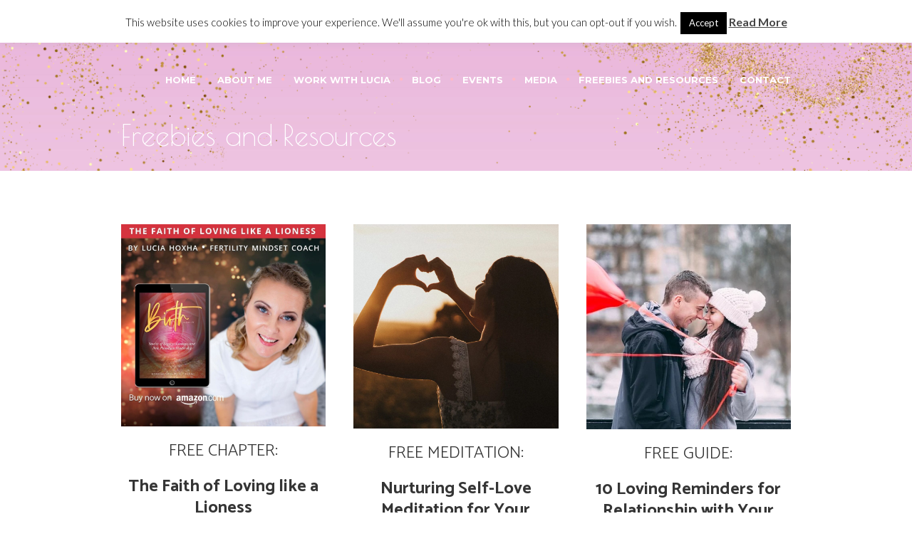

--- FILE ---
content_type: text/html; charset=UTF-8
request_url: https://luciahoxha.com/freebies/
body_size: 14154
content:
<!DOCTYPE html>
<!--[if IE 8]>
<html class="ie ie8" lang="en">
<![endif]-->
<!--[if !(IE 8)]><!-->
<html lang="en" class="cmsms_html">
<!--<![endif]-->
<head>
<meta charset="UTF-8" />
<meta name="viewport" content="width=device-width, initial-scale=1, maximum-scale=1" />
<link rel="shortcut icon" href="https://luciahoxha.com/wp-content/uploads/2015/08/favicon.png" type="image/x-icon" />
<link rel="profile" href="https://gmpg.org/xfn/11" />
<link rel="pingback" href="https://luciahoxha.com/xmlrpc.php" />

<script>var et_site_url='https://luciahoxha.com';var et_post_id='9225';function et_core_page_resource_fallback(a,b){"undefined"===typeof b&&(b=a.sheet.cssRules&&0===a.sheet.cssRules.length);b&&(a.onerror=null,a.onload=null,a.href?a.href=et_site_url+"/?et_core_page_resource="+a.id+et_post_id:a.src&&(a.src=et_site_url+"/?et_core_page_resource="+a.id+et_post_id))}
</script><title>Freebies and Resources &#8211; Lucia Hoxha</title>
<meta name='robots' content='max-image-preview:large' />
<link rel='dns-prefetch' href='//fonts.googleapis.com' />
<link rel="alternate" type="application/rss+xml" title="Lucia Hoxha &raquo; Feed" href="https://luciahoxha.com/feed/" />
<link rel="alternate" type="application/rss+xml" title="Lucia Hoxha &raquo; Comments Feed" href="https://luciahoxha.com/comments/feed/" />
<link rel="alternate" type="text/calendar" title="Lucia Hoxha &raquo; iCal Feed" href="https://luciahoxha.com/events/?ical=1" />
<link rel="alternate" title="oEmbed (JSON)" type="application/json+oembed" href="https://luciahoxha.com/wp-json/oembed/1.0/embed?url=https%3A%2F%2Fluciahoxha.com%2Ffreebies%2F" />
<link rel="alternate" title="oEmbed (XML)" type="text/xml+oembed" href="https://luciahoxha.com/wp-json/oembed/1.0/embed?url=https%3A%2F%2Fluciahoxha.com%2Ffreebies%2F&#038;format=xml" />
<style id='wp-img-auto-sizes-contain-inline-css' type='text/css'>
img:is([sizes=auto i],[sizes^="auto," i]){contain-intrinsic-size:3000px 1500px}
/*# sourceURL=wp-img-auto-sizes-contain-inline-css */
</style>
<link rel='stylesheet' id='layerslider-css' href='https://luciahoxha.com/wp-content/plugins/LayerSlider/assets/static/layerslider/css/layerslider.css?ver=7.2.1' type='text/css' media='all' />
<link rel='stylesheet' id='ls-google-fonts-css' href='https://fonts.googleapis.com/css?family=Lato:100,100i,200,200i,300,300i,400,400i,500,500i,600,600i,700,700i,800,800i,900,900i%7COpen+Sans:100,100i,200,200i,300,300i,400,400i,500,500i,600,600i,700,700i,800,800i,900,900i%7CIndie+Flower:100,100i,200,200i,300,300i,400,400i,500,500i,600,600i,700,700i,800,800i,900,900i%7COswald:100,100i,200,200i,300,300i,400,400i,500,500i,600,600i,700,700i,800,800i,900,900i' type='text/css' media='all' />
<style id='wp-emoji-styles-inline-css' type='text/css'>

	img.wp-smiley, img.emoji {
		display: inline !important;
		border: none !important;
		box-shadow: none !important;
		height: 1em !important;
		width: 1em !important;
		margin: 0 0.07em !important;
		vertical-align: -0.1em !important;
		background: none !important;
		padding: 0 !important;
	}
/*# sourceURL=wp-emoji-styles-inline-css */
</style>
<link rel='stylesheet' id='wp-block-library-css' href='https://luciahoxha.com/wp-includes/css/dist/block-library/style.min.css?ver=6.9' type='text/css' media='all' />
<style id='global-styles-inline-css' type='text/css'>
:root{--wp--preset--aspect-ratio--square: 1;--wp--preset--aspect-ratio--4-3: 4/3;--wp--preset--aspect-ratio--3-4: 3/4;--wp--preset--aspect-ratio--3-2: 3/2;--wp--preset--aspect-ratio--2-3: 2/3;--wp--preset--aspect-ratio--16-9: 16/9;--wp--preset--aspect-ratio--9-16: 9/16;--wp--preset--color--black: #000000;--wp--preset--color--cyan-bluish-gray: #abb8c3;--wp--preset--color--white: #ffffff;--wp--preset--color--pale-pink: #f78da7;--wp--preset--color--vivid-red: #cf2e2e;--wp--preset--color--luminous-vivid-orange: #ff6900;--wp--preset--color--luminous-vivid-amber: #fcb900;--wp--preset--color--light-green-cyan: #7bdcb5;--wp--preset--color--vivid-green-cyan: #00d084;--wp--preset--color--pale-cyan-blue: #8ed1fc;--wp--preset--color--vivid-cyan-blue: #0693e3;--wp--preset--color--vivid-purple: #9b51e0;--wp--preset--color--color-1: #000000;--wp--preset--color--color-2: #ffffff;--wp--preset--color--color-3: #d43c18;--wp--preset--color--color-4: #5173a6;--wp--preset--color--color-5: #959595;--wp--preset--color--color-6: #c0c0c0;--wp--preset--color--color-7: #f4f4f4;--wp--preset--color--color-8: #e1e1e1;--wp--preset--gradient--vivid-cyan-blue-to-vivid-purple: linear-gradient(135deg,rgb(6,147,227) 0%,rgb(155,81,224) 100%);--wp--preset--gradient--light-green-cyan-to-vivid-green-cyan: linear-gradient(135deg,rgb(122,220,180) 0%,rgb(0,208,130) 100%);--wp--preset--gradient--luminous-vivid-amber-to-luminous-vivid-orange: linear-gradient(135deg,rgb(252,185,0) 0%,rgb(255,105,0) 100%);--wp--preset--gradient--luminous-vivid-orange-to-vivid-red: linear-gradient(135deg,rgb(255,105,0) 0%,rgb(207,46,46) 100%);--wp--preset--gradient--very-light-gray-to-cyan-bluish-gray: linear-gradient(135deg,rgb(238,238,238) 0%,rgb(169,184,195) 100%);--wp--preset--gradient--cool-to-warm-spectrum: linear-gradient(135deg,rgb(74,234,220) 0%,rgb(151,120,209) 20%,rgb(207,42,186) 40%,rgb(238,44,130) 60%,rgb(251,105,98) 80%,rgb(254,248,76) 100%);--wp--preset--gradient--blush-light-purple: linear-gradient(135deg,rgb(255,206,236) 0%,rgb(152,150,240) 100%);--wp--preset--gradient--blush-bordeaux: linear-gradient(135deg,rgb(254,205,165) 0%,rgb(254,45,45) 50%,rgb(107,0,62) 100%);--wp--preset--gradient--luminous-dusk: linear-gradient(135deg,rgb(255,203,112) 0%,rgb(199,81,192) 50%,rgb(65,88,208) 100%);--wp--preset--gradient--pale-ocean: linear-gradient(135deg,rgb(255,245,203) 0%,rgb(182,227,212) 50%,rgb(51,167,181) 100%);--wp--preset--gradient--electric-grass: linear-gradient(135deg,rgb(202,248,128) 0%,rgb(113,206,126) 100%);--wp--preset--gradient--midnight: linear-gradient(135deg,rgb(2,3,129) 0%,rgb(40,116,252) 100%);--wp--preset--font-size--small: 13px;--wp--preset--font-size--medium: 20px;--wp--preset--font-size--large: 36px;--wp--preset--font-size--x-large: 42px;--wp--preset--spacing--20: 0.44rem;--wp--preset--spacing--30: 0.67rem;--wp--preset--spacing--40: 1rem;--wp--preset--spacing--50: 1.5rem;--wp--preset--spacing--60: 2.25rem;--wp--preset--spacing--70: 3.38rem;--wp--preset--spacing--80: 5.06rem;--wp--preset--shadow--natural: 6px 6px 9px rgba(0, 0, 0, 0.2);--wp--preset--shadow--deep: 12px 12px 50px rgba(0, 0, 0, 0.4);--wp--preset--shadow--sharp: 6px 6px 0px rgba(0, 0, 0, 0.2);--wp--preset--shadow--outlined: 6px 6px 0px -3px rgb(255, 255, 255), 6px 6px rgb(0, 0, 0);--wp--preset--shadow--crisp: 6px 6px 0px rgb(0, 0, 0);}:where(.is-layout-flex){gap: 0.5em;}:where(.is-layout-grid){gap: 0.5em;}body .is-layout-flex{display: flex;}.is-layout-flex{flex-wrap: wrap;align-items: center;}.is-layout-flex > :is(*, div){margin: 0;}body .is-layout-grid{display: grid;}.is-layout-grid > :is(*, div){margin: 0;}:where(.wp-block-columns.is-layout-flex){gap: 2em;}:where(.wp-block-columns.is-layout-grid){gap: 2em;}:where(.wp-block-post-template.is-layout-flex){gap: 1.25em;}:where(.wp-block-post-template.is-layout-grid){gap: 1.25em;}.has-black-color{color: var(--wp--preset--color--black) !important;}.has-cyan-bluish-gray-color{color: var(--wp--preset--color--cyan-bluish-gray) !important;}.has-white-color{color: var(--wp--preset--color--white) !important;}.has-pale-pink-color{color: var(--wp--preset--color--pale-pink) !important;}.has-vivid-red-color{color: var(--wp--preset--color--vivid-red) !important;}.has-luminous-vivid-orange-color{color: var(--wp--preset--color--luminous-vivid-orange) !important;}.has-luminous-vivid-amber-color{color: var(--wp--preset--color--luminous-vivid-amber) !important;}.has-light-green-cyan-color{color: var(--wp--preset--color--light-green-cyan) !important;}.has-vivid-green-cyan-color{color: var(--wp--preset--color--vivid-green-cyan) !important;}.has-pale-cyan-blue-color{color: var(--wp--preset--color--pale-cyan-blue) !important;}.has-vivid-cyan-blue-color{color: var(--wp--preset--color--vivid-cyan-blue) !important;}.has-vivid-purple-color{color: var(--wp--preset--color--vivid-purple) !important;}.has-black-background-color{background-color: var(--wp--preset--color--black) !important;}.has-cyan-bluish-gray-background-color{background-color: var(--wp--preset--color--cyan-bluish-gray) !important;}.has-white-background-color{background-color: var(--wp--preset--color--white) !important;}.has-pale-pink-background-color{background-color: var(--wp--preset--color--pale-pink) !important;}.has-vivid-red-background-color{background-color: var(--wp--preset--color--vivid-red) !important;}.has-luminous-vivid-orange-background-color{background-color: var(--wp--preset--color--luminous-vivid-orange) !important;}.has-luminous-vivid-amber-background-color{background-color: var(--wp--preset--color--luminous-vivid-amber) !important;}.has-light-green-cyan-background-color{background-color: var(--wp--preset--color--light-green-cyan) !important;}.has-vivid-green-cyan-background-color{background-color: var(--wp--preset--color--vivid-green-cyan) !important;}.has-pale-cyan-blue-background-color{background-color: var(--wp--preset--color--pale-cyan-blue) !important;}.has-vivid-cyan-blue-background-color{background-color: var(--wp--preset--color--vivid-cyan-blue) !important;}.has-vivid-purple-background-color{background-color: var(--wp--preset--color--vivid-purple) !important;}.has-black-border-color{border-color: var(--wp--preset--color--black) !important;}.has-cyan-bluish-gray-border-color{border-color: var(--wp--preset--color--cyan-bluish-gray) !important;}.has-white-border-color{border-color: var(--wp--preset--color--white) !important;}.has-pale-pink-border-color{border-color: var(--wp--preset--color--pale-pink) !important;}.has-vivid-red-border-color{border-color: var(--wp--preset--color--vivid-red) !important;}.has-luminous-vivid-orange-border-color{border-color: var(--wp--preset--color--luminous-vivid-orange) !important;}.has-luminous-vivid-amber-border-color{border-color: var(--wp--preset--color--luminous-vivid-amber) !important;}.has-light-green-cyan-border-color{border-color: var(--wp--preset--color--light-green-cyan) !important;}.has-vivid-green-cyan-border-color{border-color: var(--wp--preset--color--vivid-green-cyan) !important;}.has-pale-cyan-blue-border-color{border-color: var(--wp--preset--color--pale-cyan-blue) !important;}.has-vivid-cyan-blue-border-color{border-color: var(--wp--preset--color--vivid-cyan-blue) !important;}.has-vivid-purple-border-color{border-color: var(--wp--preset--color--vivid-purple) !important;}.has-vivid-cyan-blue-to-vivid-purple-gradient-background{background: var(--wp--preset--gradient--vivid-cyan-blue-to-vivid-purple) !important;}.has-light-green-cyan-to-vivid-green-cyan-gradient-background{background: var(--wp--preset--gradient--light-green-cyan-to-vivid-green-cyan) !important;}.has-luminous-vivid-amber-to-luminous-vivid-orange-gradient-background{background: var(--wp--preset--gradient--luminous-vivid-amber-to-luminous-vivid-orange) !important;}.has-luminous-vivid-orange-to-vivid-red-gradient-background{background: var(--wp--preset--gradient--luminous-vivid-orange-to-vivid-red) !important;}.has-very-light-gray-to-cyan-bluish-gray-gradient-background{background: var(--wp--preset--gradient--very-light-gray-to-cyan-bluish-gray) !important;}.has-cool-to-warm-spectrum-gradient-background{background: var(--wp--preset--gradient--cool-to-warm-spectrum) !important;}.has-blush-light-purple-gradient-background{background: var(--wp--preset--gradient--blush-light-purple) !important;}.has-blush-bordeaux-gradient-background{background: var(--wp--preset--gradient--blush-bordeaux) !important;}.has-luminous-dusk-gradient-background{background: var(--wp--preset--gradient--luminous-dusk) !important;}.has-pale-ocean-gradient-background{background: var(--wp--preset--gradient--pale-ocean) !important;}.has-electric-grass-gradient-background{background: var(--wp--preset--gradient--electric-grass) !important;}.has-midnight-gradient-background{background: var(--wp--preset--gradient--midnight) !important;}.has-small-font-size{font-size: var(--wp--preset--font-size--small) !important;}.has-medium-font-size{font-size: var(--wp--preset--font-size--medium) !important;}.has-large-font-size{font-size: var(--wp--preset--font-size--large) !important;}.has-x-large-font-size{font-size: var(--wp--preset--font-size--x-large) !important;}
/*# sourceURL=global-styles-inline-css */
</style>

<style id='classic-theme-styles-inline-css' type='text/css'>
/*! This file is auto-generated */
.wp-block-button__link{color:#fff;background-color:#32373c;border-radius:9999px;box-shadow:none;text-decoration:none;padding:calc(.667em + 2px) calc(1.333em + 2px);font-size:1.125em}.wp-block-file__button{background:#32373c;color:#fff;text-decoration:none}
/*# sourceURL=/wp-includes/css/classic-themes.min.css */
</style>
<link rel='stylesheet' id='contact-form-7-css' href='https://luciahoxha.com/wp-content/plugins/contact-form-7/includes/css/styles.css?ver=6.1.4' type='text/css' media='all' />
<link rel='stylesheet' id='cookie-law-info-css' href='https://luciahoxha.com/wp-content/plugins/cookie-law-info/legacy/public/css/cookie-law-info-public.css?ver=3.3.8' type='text/css' media='all' />
<link rel='stylesheet' id='cookie-law-info-gdpr-css' href='https://luciahoxha.com/wp-content/plugins/cookie-law-info/legacy/public/css/cookie-law-info-gdpr.css?ver=3.3.8' type='text/css' media='all' />
<link rel='stylesheet' id='timetable_gtip2_style-css' href='https://luciahoxha.com/wp-content/plugins/timetable/style/jquery.qtip.css?ver=6.9' type='text/css' media='all' />
<link rel='stylesheet' id='timetable_font_lato-css' href='//fonts.googleapis.com/css?family=Lato%3A400%2C700&#038;ver=6.9' type='text/css' media='all' />
<link rel='stylesheet' id='topbar-css' href='https://luciahoxha.com/wp-content/plugins/top-bar/inc/../css/topbar_style.css?ver=6.9' type='text/css' media='all' />
<link rel='stylesheet' id='theme-style-css' href='https://luciahoxha.com/wp-content/themes/yoga-fit/style.css?ver=1.0.0' type='text/css' media='screen, print' />
<link rel='stylesheet' id='theme-design-style-css' href='https://luciahoxha.com/wp-content/themes/yoga-fit/css/style.css?ver=1.0.0' type='text/css' media='screen, print' />
<link rel='stylesheet' id='theme-adapt-css' href='https://luciahoxha.com/wp-content/themes/yoga-fit/css/adaptive.css?ver=1.0.0' type='text/css' media='screen, print' />
<link rel='stylesheet' id='theme-retina-css' href='https://luciahoxha.com/wp-content/themes/yoga-fit/css/retina.css?ver=1.0.0' type='text/css' media='screen' />
<link rel='stylesheet' id='theme-icons-css' href='https://luciahoxha.com/wp-content/themes/yoga-fit/css/fontello.css?ver=1.0.0' type='text/css' media='screen' />
<link rel='stylesheet' id='theme-icons-set-css' href='https://luciahoxha.com/wp-content/themes/yoga-fit/css/cmsms-theme-icons-set.css?ver=1.0.0' type='text/css' media='screen' />
<link rel='stylesheet' id='animate-css' href='https://luciahoxha.com/wp-content/themes/yoga-fit/css/animate.css?ver=1.0.0' type='text/css' media='screen' />
<link rel='stylesheet' id='theme-cmsms-events-v2-style-css' href='https://luciahoxha.com/wp-content/themes/yoga-fit/css/cmsms-events-v2-style.css?ver=1.0.0' type='text/css' media='screen' />
<link rel='stylesheet' id='theme-cmsms-timetable-style-css' href='https://luciahoxha.com/wp-content/themes/yoga-fit/css/cmsms-timetable-style.css?ver=1.0.0' type='text/css' media='screen' />
<link rel='stylesheet' id='theme-cmsms-timetable-adaptive-css' href='https://luciahoxha.com/wp-content/themes/yoga-fit/css/cmsms-timetable-adaptive.css?ver=1.0.0' type='text/css' media='screen' />
<link rel='stylesheet' id='ilightbox-css' href='https://luciahoxha.com/wp-content/themes/yoga-fit/css/ilightbox.css?ver=2.2.0' type='text/css' media='screen' />
<link rel='stylesheet' id='ilightbox-skin-dark-css' href='https://luciahoxha.com/wp-content/themes/yoga-fit/css/ilightbox-skins/dark-skin.css?ver=2.2.0' type='text/css' media='screen' />
<link rel='stylesheet' id='theme-fonts-schemes-css' href='https://luciahoxha.com/wp-content/uploads/cmsms_styles/yoga-fit.css?ver=1.0.0' type='text/css' media='screen' />
<link rel='stylesheet' id='theme-fonts-css' href='https://luciahoxha.com/wp-content/uploads/cmsms_styles/yoga-fit_fonts.css?ver=1.0.0' type='text/css' media='screen' />
<link rel='stylesheet' id='theme-schemes-primary-css' href='https://luciahoxha.com/wp-content/uploads/cmsms_styles/yoga-fit_colors_primary.css?ver=1.0.0' type='text/css' media='screen' />
<link rel='stylesheet' id='theme-schemes-secondary-css' href='https://luciahoxha.com/wp-content/uploads/cmsms_styles/yoga-fit_colors_secondary.css?ver=1.0.0' type='text/css' media='screen' />
<link rel='stylesheet' id='theme-ie-css' href='https://luciahoxha.com/wp-content/themes/yoga-fit/css/ie.css?ver=1.0.0' type='text/css' media='screen' />
<link rel='stylesheet' id='google-fonts-css' href='//fonts.googleapis.com/css?family=Lato%3A300%2C400%2C700%2C300italic%2C400italic%2C700italic%7CMontserrat%3A400%2C700%7CPoiret+One%3A400%7CCatamaran%3A100%2C200%2C300%2C400%2C700&#038;ver=6.9' type='text/css' media='all' />
<link rel='stylesheet' id='yoga-fit-gutenberg-frontend-style-css' href='https://luciahoxha.com/wp-content/themes/yoga-fit/gutenberg/css/frontend-style.css?ver=1.0.0' type='text/css' media='screen' />
<script type="text/javascript" src="https://luciahoxha.com/wp-includes/js/jquery/jquery.min.js?ver=3.7.1" id="jquery-core-js"></script>
<script type="text/javascript" src="https://luciahoxha.com/wp-includes/js/jquery/jquery-migrate.min.js?ver=3.4.1" id="jquery-migrate-js"></script>
<script type="text/javascript" id="layerslider-utils-js-extra">
/* <![CDATA[ */
var LS_Meta = {"v":"7.2.1","fixGSAP":"1"};
//# sourceURL=layerslider-utils-js-extra
/* ]]> */
</script>
<script type="text/javascript" src="https://luciahoxha.com/wp-content/plugins/LayerSlider/assets/static/layerslider/js/layerslider.utils.js?ver=7.2.1" id="layerslider-utils-js"></script>
<script type="text/javascript" src="https://luciahoxha.com/wp-content/plugins/LayerSlider/assets/static/layerslider/js/layerslider.kreaturamedia.jquery.js?ver=7.2.1" id="layerslider-js"></script>
<script type="text/javascript" src="https://luciahoxha.com/wp-content/plugins/LayerSlider/assets/static/layerslider/js/layerslider.transitions.js?ver=7.2.1" id="layerslider-transitions-js"></script>
<script type="text/javascript" id="cookie-law-info-js-extra">
/* <![CDATA[ */
var Cli_Data = {"nn_cookie_ids":[],"cookielist":[],"non_necessary_cookies":[],"ccpaEnabled":"","ccpaRegionBased":"","ccpaBarEnabled":"","strictlyEnabled":["necessary","obligatoire"],"ccpaType":"gdpr","js_blocking":"","custom_integration":"","triggerDomRefresh":"","secure_cookies":""};
var cli_cookiebar_settings = {"animate_speed_hide":"500","animate_speed_show":"500","background":"#fff","border":"#444","border_on":"","button_1_button_colour":"#000","button_1_button_hover":"#000000","button_1_link_colour":"#fff","button_1_as_button":"1","button_1_new_win":"","button_2_button_colour":"#333","button_2_button_hover":"#292929","button_2_link_colour":"#444","button_2_as_button":"","button_2_hidebar":"1","button_3_button_colour":"#000","button_3_button_hover":"#000000","button_3_link_colour":"#fff","button_3_as_button":"1","button_3_new_win":"","button_4_button_colour":"#000","button_4_button_hover":"#000000","button_4_link_colour":"#fff","button_4_as_button":"1","button_7_button_colour":"#61a229","button_7_button_hover":"#4e8221","button_7_link_colour":"#fff","button_7_as_button":"1","button_7_new_win":"","font_family":"inherit","header_fix":"","notify_animate_hide":"1","notify_animate_show":"","notify_div_id":"#cookie-law-info-bar","notify_position_horizontal":"right","notify_position_vertical":"top","scroll_close":"","scroll_close_reload":"","accept_close_reload":"","reject_close_reload":"","showagain_tab":"1","showagain_background":"#fff","showagain_border":"#000","showagain_div_id":"#cookie-law-info-again","showagain_x_position":"100px","text":"#000","show_once_yn":"","show_once":"10000","logging_on":"","as_popup":"","popup_overlay":"1","bar_heading_text":"","cookie_bar_as":"banner","popup_showagain_position":"bottom-right","widget_position":"left"};
var log_object = {"ajax_url":"https://luciahoxha.com/wp-admin/admin-ajax.php"};
//# sourceURL=cookie-law-info-js-extra
/* ]]> */
</script>
<script type="text/javascript" src="https://luciahoxha.com/wp-content/plugins/cookie-law-info/legacy/public/js/cookie-law-info-public.js?ver=3.3.8" id="cookie-law-info-js"></script>
<script type="text/javascript" id="topbar_frontjs-js-extra">
/* <![CDATA[ */
var tpbr_settings = {"fixed":"notfixed","user_who":"notloggedin","guests_or_users":"all","message":"\u003CH2\u003E \u003Ca href=\"https://luciahoxha.com/\"\u003E\ud83c\uddfa\ud83c\uddf8\u003C/a\u003E  \u003Ca href=\"https://luciahoxha.com/sl-home\"\u003E\ud83c\uddf8\ud83c\uddf0\u003C/a\u003E\u003C/H1\u003E","status":"inactive","yn_button":"nobutton","color":"#12bece","button_text":"","button_url":"","button_behavior":"","is_admin_bar":"no","detect_sticky":""};
//# sourceURL=topbar_frontjs-js-extra
/* ]]> */
</script>
<script type="text/javascript" src="https://luciahoxha.com/wp-content/plugins/top-bar/inc/../js/tpbr_front.min.js?ver=6.9" id="topbar_frontjs-js"></script>
<script type="text/javascript" src="https://luciahoxha.com/wp-content/themes/yoga-fit/js/jsLibraries.min.js?ver=1.0.0" id="libs-js"></script>
<script type="text/javascript" src="https://luciahoxha.com/wp-content/themes/yoga-fit/js/jquery.iLightBox.min.js?ver=2.2.0" id="iLightBox-js"></script>
<meta name="generator" content="Powered by LayerSlider 7.2.1 - Multi-Purpose, Responsive, Parallax, Mobile-Friendly Slider Plugin for WordPress." />
<!-- LayerSlider updates and docs at: https://layerslider.com -->
<link rel="https://api.w.org/" href="https://luciahoxha.com/wp-json/" /><link rel="alternate" title="JSON" type="application/json" href="https://luciahoxha.com/wp-json/wp/v2/pages/9225" /><link rel="EditURI" type="application/rsd+xml" title="RSD" href="https://luciahoxha.com/xmlrpc.php?rsd" />
<meta name="generator" content="WordPress 6.9" />
<link rel="canonical" href="https://luciahoxha.com/freebies/" />
<link rel='shortlink' href='https://luciahoxha.com/?p=9225' />
<!-- HFCM by 99 Robots - Snippet # 1: Facebook Pixel -->
<!-- Facebook Pixel Code -->
<script>
  !function(f,b,e,v,n,t,s)
  {if(f.fbq)return;n=f.fbq=function(){n.callMethod?
  n.callMethod.apply(n,arguments):n.queue.push(arguments)};
  if(!f._fbq)f._fbq=n;n.push=n;n.loaded=!0;n.version='2.0';
  n.queue=[];t=b.createElement(e);t.async=!0;
  t.src=v;s=b.getElementsByTagName(e)[0];
  s.parentNode.insertBefore(t,s)}(window, document,'script',
  'https://connect.facebook.net/en_US/fbevents.js');
  fbq('init', '477888860022801');
  fbq('track', 'PageView');
</script>
<noscript><img height="1" width="1" style="display:none"
  src="https://www.facebook.com/tr?id=477888860022801&ev=PageView&noscript=1"
/></noscript>
<!-- End Facebook Pixel Code -->
<!-- /end HFCM by 99 Robots -->
<script type='text/javascript' data-cfasync='false'>var _mmunch = {'front': false, 'page': false, 'post': false, 'category': false, 'author': false, 'search': false, 'attachment': false, 'tag': false};_mmunch['page'] = true; _mmunch['pageData'] = {"ID":9225,"post_name":"freebies","post_title":"Freebies and Resources","post_type":"page","post_author":"7","post_status":"publish"};</script><script data-cfasync="false" src="//a.mailmunch.co/app/v1/site.js" id="mailmunch-script" data-plugin="mc_mm" data-mailmunch-site-id="259158" async></script><meta name="tec-api-version" content="v1"><meta name="tec-api-origin" content="https://luciahoxha.com"><link rel="alternate" href="https://luciahoxha.com/wp-json/tribe/events/v1/" /><link rel="preload" href="https://luciahoxha.com/wp-content/plugins/bloom/core/admin/fonts/modules.ttf" as="font" crossorigin="anonymous"><style type="text/css">
	.header_top,
	.header_top_outer,
	.header_top_inner, 
	.header_top_aligner {
		height : 23px;
	}
	
	.header_mid,
	.header_mid_outer,
	.header_mid .header_mid_inner .social_wrap,
	.header_mid .header_mid_inner .social_but_wrap,
	.header_mid .header_mid_inner .search_wrap_in_inner,
	.header_mid .header_mid_inner .slogan_wrap_inner,
	.header_mid .header_mid_inner .side_logo_nav_wrap,
	.header_mid .header_mid_inner .logo,
	.header_mid .header_mid_inner .resp_nav_wrap_inner {
		height : 75px;
	}
	
	.enable_logo_side #header.navi_scrolled .header_mid,
	.enable_logo_side #header.navi_scrolled .header_mid_outer,
	.enable_logo_side #header.navi_scrolled .header_mid .header_mid_inner .social_wrap,
	.enable_logo_side #header.navi_scrolled .header_mid .header_mid_inner .social_but_wrap,
	.enable_logo_side #header.navi_scrolled .header_mid .header_mid_inner .search_wrap_in_inner,
	.enable_logo_side #header.navi_scrolled .header_mid .header_mid_inner .side_logo_nav_wrap,
	
	#header.navi_scrolled .search_wrap,
	#header.navi_scrolled .logo_wrap,
	.navi_scrolled nav > div > ul,
	.navi_scrolled nav > div > ul > li,
	.navi_scrolled nav > div > ul > li > a,
	.header_bot,
	.header_line_wrap,
	.header_line,
	.search_but_align,
	.header_bot_outer,
	.enable_logo_side #header #navigation > li > a,
	.header_bot .header_bot_inner nav > div > ul,
	.header_bot .header_bot_inner nav > div > ul > li,
	.header_bot .header_bot_inner nav > div > ul > li > a {
		height : 60px;
	}
	
	.enable_logo_side #header.navi_scrolled {
		padding-top : 75px !important;
	}
	
	#page .top_img_height {
		height : 75px;
	}
	
	#page.enable_header_top .top_img_height {
		height : 98px;
	}
	
	#page.enable_header_bottom .top_img_height {
		height : 135px;
	}
	
	#page.enable_header_top.enable_header_bottom .top_img_height {
		height : 158px;
	}
	
	#page .headline.cmsms_headline_disabled {
		padding-top : 75px;
	}
	
	#page.enable_header_top .error_inner, 
	#page.enable_header_top .headline.cmsms_headline_disabled {
		padding-top : 98px;
	}
	
	#page.enable_header_bottom .error_inner, 
	#page.enable_header_bottom .headline.cmsms_headline_disabled {
		padding-top : 135px;
	}
	
	#page.enable_header_top.enable_header_bottom .error_inner, 
	#page.enable_header_top.enable_header_bottom .headline.cmsms_headline_disabled {
		padding-top : 158px;
	}@media only screen and (max-width: 1024px) {
		.header_top,
		.header_top_outer,
		.header_top_inner,
		.header_top_aligner,
		.header_mid,
		.header_mid_outer,
		.header_mid .header_mid_inner .social_wrap,
		.header_mid .header_mid_inner .social_but_wrap,
		.header_mid .header_mid_inner .search_wrap_in_inner,
		.header_mid .header_mid_inner .slogan_wrap_inner,
		.header_mid .header_mid_inner .side_logo_nav_wrap,
		.header_bot,
		.header_line_wrap,
		.header_line,
		.search_but_align,
		.header_bot_outer,
		.enable_logo_side #header #navigation > li > a,
		.header_bot .header_bot_inner nav > div > ul,
		.header_bot .header_bot_inner nav > div > ul > li,
		.header_bot .header_bot_inner nav > div > ul > li > a {
			height : auto;
		}
		
		#page.fixed_header #middle,
		#page.fixed_header.enable_header_top #middle,
		#page.fixed_header.enable_header_bottom #middle,
		#page.fixed_header.enable_header_top.enable_header_bottom #middle {
			padding-top : 0px !important;
		}
	}
	
	@media only screen and (max-width: 767px) {
		.header_mid .header_mid_inner .resp_nav_wrap_inner {
			height : auto;
		}
	}
	#footer.cmsms_footer_default .footer_inner {
		min-height:520px;
	}
	
	.fixed_footer #main {
		margin-bottom:520px;
	}
</style><link rel="icon" href="https://luciahoxha.com/wp-content/uploads/2022/02/cropped-LH-Flower-pink-32x32.jpg" sizes="32x32" />
<link rel="icon" href="https://luciahoxha.com/wp-content/uploads/2022/02/cropped-LH-Flower-pink-192x192.jpg" sizes="192x192" />
<link rel="apple-touch-icon" href="https://luciahoxha.com/wp-content/uploads/2022/02/cropped-LH-Flower-pink-180x180.jpg" />
<meta name="msapplication-TileImage" content="https://luciahoxha.com/wp-content/uploads/2022/02/cropped-LH-Flower-pink-270x270.jpg" />
		<style type="text/css" id="wp-custom-css">
			/*
You can add your own CSS here.

Click the help icon above to learn more.
*/

.equal-height {
    min-height: 125px;
}		</style>
		<link rel='stylesheet' id='et-gf-open-sans-css' href='https://fonts.googleapis.com/css?family=Open+Sans%3A400%2C700&#038;ver=1.3.12' type='text/css' media='all' />
</head>
<body data-rsssl=1 class="wp-singular page-template-default page page-id-9225 wp-theme-yoga-fit tribe-no-js et_bloom">

<!-- _________________________ Start Page _________________________ -->
<div id="page" class="cmsms_responsive chrome_only cmsms_liquid fixed_header fixed_footer enable_logo_side cmsmasters_tribe_events_views_v2 cmsmasters_tribe_events_style_mode_tribe hfeed site">

<div class='tt_booking tt_hide'>
		<div class='tt_booking_message_wrapper'>
			<div class='tt_booking_message' data-event-hour-id></div>
			<div class='tt_preloader tt_hide'>
				<div class='bounce1'></div>
				<div class='bounce2'></div>
				<div class='bounce3'></div>
			</div>
		</div>
	</div>
<!-- _________________________ Start Main _________________________ -->
<div id="main">
<!-- _________________________ Start Header _________________________ -->
<header id="header">
		<div class="header_mid" data-height="75">
		<div class="header_mid_outer">
			<div class="header_mid_inner">
				<div class="logo_wrap">
<style type="text/css">
	#header .header_mid .logo_wrap {
		width : 337px;
	}
</style>
<a href="https://luciahoxha.com/" title="Lucia Hoxha" class="logo">
	<img src="https://luciahoxha.com/wp-content/uploads/2022/01/Lucia-logo.png" alt="Lucia Hoxha" />
<style type="text/css">
	#header .header_mid .logo_wrap .logo img.logo_retina {
		width : 710px;
	}
</style>
<img class="logo_retina" src="https://luciahoxha.com/wp-content/uploads/2022/01/Lucia-logo.png" alt="Lucia Hoxha" width="710" height="158" /></a>
</div>
					<div class="resp_nav_wrap">
						<div class="resp_nav_wrap_inner">
							<a class="responsive_nav cmsms_theme_icon_resp_nav" href="javascript:void(0);"></a>
													</div>
					</div>
				<div class="resp_cl"></div><div class="side_logo_nav_wrap"><div class="side_logo_nav"><!-- _________________________ Start Navigation _________________________ -->
<nav role="navigation">	<div class="menu-header-menu-container"><ul id="navigation" class="navigation"><li id="menu-item-6836" class="menu-item menu-item-type-post_type menu-item-object-page menu-item-home menu-item-6836 menu-item-depth-0"><a href="https://luciahoxha.com/"><span class="nav_bg_clr"></span><span>Home</span></a></li>
<li id="menu-item-421" class="menu-item menu-item-type-post_type menu-item-object-page menu-item-has-children menu-item-421 menu-item-depth-0"><a href="https://luciahoxha.com/about-me/"><span class="nav_bg_clr"></span><span>About Me</span></a>
<ul class="sub-menu">
	<li id="menu-item-419" class="menu-item menu-item-type-post_type menu-item-object-page menu-item-419 menu-item-depth-1"><a href="https://luciahoxha.com/what-i-do/"><span>What I Do</span></a>	</li>
</ul>
</li>
<li id="menu-item-7190" class="menu-item menu-item-type-custom menu-item-object-custom menu-item-home menu-item-has-children menu-item-7190 menu-item-depth-0"><a href="https://luciahoxha.com"><span class="nav_bg_clr"></span><span>Work With Lucia</span></a>
<ul class="sub-menu">
	<li id="menu-item-6846" class="menu-item menu-item-type-post_type menu-item-object-page menu-item-6846 menu-item-depth-1"><a href="https://luciahoxha.com/coaching-services/"><span>1-2-1 Personal Coaching</span></a>	</li>
	<li id="menu-item-8016" class="menu-item menu-item-type-post_type menu-item-object-page menu-item-8016 menu-item-depth-1"><a href="https://luciahoxha.com/group-coaching-program/"><span>Life You Love Academy</span></a>	</li>
	<li id="menu-item-8689" class="menu-item menu-item-type-post_type menu-item-object-page menu-item-8689 menu-item-depth-1"><a href="https://luciahoxha.com/fertility-online-yoga-programme-for-women/"><span>Fertility Online Yoga Programme For Women</span></a>	</li>
</ul>
</li>
<li id="menu-item-10062" class="menu-item menu-item-type-post_type menu-item-object-page menu-item-10062 menu-item-depth-0"><a href="https://luciahoxha.com/blog/"><span class="nav_bg_clr"></span><span>Blog</span></a></li>
<li id="menu-item-7191" class="menu-item menu-item-type-custom menu-item-object-custom menu-item-7191 menu-item-depth-0"><a href="https://luciahoxha.com/events"><span class="nav_bg_clr"></span><span>Events</span></a></li>
<li id="menu-item-7330" class="menu-item menu-item-type-post_type menu-item-object-page menu-item-has-children menu-item-7330 menu-item-depth-0"><a href="https://luciahoxha.com/media-english/"><span class="nav_bg_clr"></span><span>Media</span></a>
<ul class="sub-menu">
	<li id="menu-item-9040" class="menu-item menu-item-type-post_type menu-item-object-page menu-item-9040 menu-item-depth-1"><a href="https://luciahoxha.com/media-slovak/"><span>Media – Slovak</span></a>	</li>
</ul>
</li>
<li id="menu-item-9243" class="menu-item menu-item-type-post_type menu-item-object-page current-menu-item page_item page-item-9225 current_page_item menu-item-9243 menu-item-depth-0"><a href="https://luciahoxha.com/freebies/"><span class="nav_bg_clr"></span><span>Freebies and Resources</span></a></li>
<li id="menu-item-420" class="menu-item menu-item-type-post_type menu-item-object-page menu-item-420 menu-item-depth-0"><a href="https://luciahoxha.com/contact/"><span class="nav_bg_clr"></span><span>Contact</span></a></li>
</ul></div></nav>
<!-- _________________________ Finish Navigation _________________________ -->
</div></div>				<div class="cl"></div>
			</div>
		</div>
	</div>
	</header>
<!-- _________________________ Finish Header _________________________ -->


	<style type="text/css">
		.top_img, 
		.headline.cmsms_headline_disabled {
			background-image:url(https://luciahoxha.com/wp-content/uploads/2022/02/Lucia-Website-banner.png);
			background-repeat:no-repeat;
			background-attachment:scroll;
			background-size:cover;
		}
		
		
		@media only screen and (min-width: 768px) {
			.headline_inner {
				min-height:90px;
			}
		}
	</style>
	<div class="top_img cmsms_color_scheme_first">
			<div class="top_img_height"></div>
			<div class="headline">
				<div class="headline_outer">
					<div class="headline_color"></div>
					<div class="headline_inner">
						<div class="headline_table"><div class="headline_text"><h1 class="entry-title">Freebies and Resources</h1></div></div>
					</div>
				</div>
			</div>
		</div>	
<!-- _________________________ Start Middle _________________________ -->
<div id="middle">
<div class="middle_inner">
<div class="content_wrap fullwidth">

<!-- Start Content -->
<div class="middle_content entry"></div></div><style type="text/css"> 
#cmsms_row_69708f40adb192_36773637 .cmsms_row_outer_parent { 
	padding-top: 75px; 
} 

#cmsms_row_69708f40adb192_36773637 .cmsms_row_outer_parent { 
	padding-bottom: 100px; 
} 


#cmsms_button_69708f40aebdc9_14862148 { 
	text-align:center; 
} 

#cmsms_button_69708f40aebdc9_14862148 .cmsms_button:before { 
	margin-right:.5em; 
	margin-left:0; 
	vertical-align:baseline; 
} 

#cmsms_button_69708f40aebdc9_14862148 .cmsms_button { 
	font-size:20px; 
	line-height:40px; 
	font-weight:normal; 
	font-style:normal; 
	padding-right:20px; 
	padding-left:20px; 
	border-width:0px; 
	border-style:solid; 
	-webkit-border-radius:5; 
	border-radius:5; 
	background-color:#cd7399;
	color:#ffffff;
} 
#cmsms_button_69708f40aebdc9_14862148 .cmsms_button:hover { 
} 

#cmsms_button_69708f40af8111_78909444 { 
	text-align:center; 
} 

#cmsms_button_69708f40af8111_78909444 .cmsms_button:before { 
	margin-right:.5em; 
	margin-left:0; 
	vertical-align:baseline; 
} 

#cmsms_button_69708f40af8111_78909444 .cmsms_button { 
	font-size:20px; 
	line-height:40px; 
	font-weight:normal; 
	font-style:normal; 
	padding-right:20px; 
	padding-left:20px; 
	border-width:0px; 
	border-style:solid; 
	-webkit-border-radius:5; 
	border-radius:5; 
	background-color:#cd7399;
	color:#ffffff;
} 
#cmsms_button_69708f40af8111_78909444 .cmsms_button:hover { 
} 

#cmsms_button_69708f40afe1d5_10101822 { 
	text-align:center; 
} 

#cmsms_button_69708f40afe1d5_10101822 .cmsms_button:before { 
	margin-right:.5em; 
	margin-left:0; 
	vertical-align:baseline; 
} 

#cmsms_button_69708f40afe1d5_10101822 .cmsms_button { 
	font-size:20px; 
	line-height:40px; 
	font-weight:normal; 
	font-style:normal; 
	padding-right:20px; 
	padding-left:20px; 
	border-width:0px; 
	border-style:solid; 
	-webkit-border-radius:5; 
	border-radius:5; 
	background-color:#cd7399;
	color:#ffffff;
} 
#cmsms_button_69708f40afe1d5_10101822 .cmsms_button:hover { 
} 
 
#cmsms_row_69708f40afe8e3_32200932 .cmsms_row_outer_parent { 
	padding-top: 0px; 
} 

#cmsms_row_69708f40afe8e3_32200932 .cmsms_row_outer_parent { 
	padding-bottom: 50px; 
} 


#cmsms_button_69708f40b04da4_06719232 { 
	text-align:center; 
} 

#cmsms_button_69708f40b04da4_06719232 .cmsms_button:before { 
	margin-right:.5em; 
	margin-left:0; 
	vertical-align:baseline; 
} 

#cmsms_button_69708f40b04da4_06719232 .cmsms_button { 
	font-size:20px; 
	line-height:40px; 
	font-weight:normal; 
	font-style:normal; 
	padding-right:20px; 
	padding-left:20px; 
	border-width:0px; 
	border-style:solid; 
	-webkit-border-radius:5; 
	border-radius:5; 
	background-color:#cd7399;
	color:#ffffff;
} 
#cmsms_button_69708f40b04da4_06719232 .cmsms_button:hover { 
} 

#cmsms_button_69708f40b098c0_28449190 { 
	text-align:center; 
} 

#cmsms_button_69708f40b098c0_28449190 .cmsms_button:before { 
	margin-right:.5em; 
	margin-left:0; 
	vertical-align:baseline; 
} 

#cmsms_button_69708f40b098c0_28449190 .cmsms_button { 
	font-size:20px; 
	line-height:40px; 
	font-weight:normal; 
	font-style:normal; 
	padding-right:20px; 
	padding-left:20px; 
	border-width:0px; 
	border-style:solid; 
	-webkit-border-radius:5; 
	border-radius:5; 
	background-color:#cd7399;
	color:#ffffff;
} 
#cmsms_button_69708f40b098c0_28449190 .cmsms_button:hover { 
} 

#cmsms_button_69708f40b0e390_18854669 { 
	text-align:center; 
} 

#cmsms_button_69708f40b0e390_18854669 .cmsms_button:before { 
	margin-right:.5em; 
	margin-left:0; 
	vertical-align:baseline; 
} 

#cmsms_button_69708f40b0e390_18854669 .cmsms_button { 
	font-size:20px; 
	line-height:40px; 
	font-weight:normal; 
	font-style:normal; 
	padding-right:20px; 
	padding-left:20px; 
	border-width:0px; 
	border-style:solid; 
	-webkit-border-radius:5; 
	border-radius:5; 
	background-color:#cd7399;
	color:#ffffff;
} 
#cmsms_button_69708f40b0e390_18854669 .cmsms_button:hover { 
} 
 
#cmsms_row_69708f40b0e763_50175590 .cmsms_row_outer_parent { 
	padding-top: 0px; 
} 

#cmsms_row_69708f40b0e763_50175590 .cmsms_row_outer_parent { 
	padding-bottom: 50px; 
} 


#cmsms_button_69708f40b14277_05154570 { 
	text-align:center; 
} 

#cmsms_button_69708f40b14277_05154570 .cmsms_button:before { 
	margin-right:.5em; 
	margin-left:0; 
	vertical-align:baseline; 
} 

#cmsms_button_69708f40b14277_05154570 .cmsms_button { 
	font-size:20px; 
	line-height:40px; 
	font-weight:normal; 
	font-style:normal; 
	padding-right:20px; 
	padding-left:20px; 
	border-width:0px; 
	border-style:solid; 
	-webkit-border-radius:5; 
	border-radius:5; 
	background-color:#cd7399;
	color:#ffffff;
} 
#cmsms_button_69708f40b14277_05154570 .cmsms_button:hover { 
} 
</style><div class='mailmunch-forms-before-post' style='display: none !important;'></div><div id="cmsms_row_69708f40adb192_36773637" class="cmsms_row cmsms_color_scheme_default">
<div class="cmsms_row_outer_parent">
<div class="cmsms_row_outer">
<div class="cmsms_row_inner">
<div class="cmsms_row_margin">
<div class="cmsms_column one_third">
<div class="aligncenter">
<div class="cmsms_img  cmsms_image_c">
<img decoding="async" src="https://luciahoxha.com/wp-content/uploads/2022/07/1-1024x1014.jpg" />
</div>
</div>
<div class="cmsms_text">
<h3></h3>
<h3 style="text-align: center;">FREE CHAPTER:</h3>
<h3 style="text-align: center;"><strong>The Faith of Loving like a Lioness</strong></h3>
<p style="text-align: center;">If you would like to read my chapter in this extraordinary book to find out more about what truly made the difference on my journey towards motherhood and learn more about access to the kind of miracles that are possible in your life, I would love to support you all the way!</p>
</div>

<div id="cmsms_button_69708f40aebdc9_14862148" class="button_wrap"><a href="https://www.subscribepage.com/birthchapter" class="cmsms_button" target="_blank"><span>GET YOUR FREE CHAPTER</span></a></div>
</div>
<div class="cmsms_column one_third">
<div class="aligncenter">
<div class="cmsms_img  cmsms_image_c">
<img decoding="async" src="https://luciahoxha.com/wp-content/uploads/2022/07/ef4df8eddc9d9084cfa3e8daf68a8f40b6b2e426-1024x1024.jpg" />
</div>
</div>
<div class="cmsms_text">
<h3></h3>
<h3 style="text-align: center;">FREE MEDITATION:</h3>
<h3 style="text-align: center;"><strong>Nurturing Self-Love Meditation for Your Journey To Become a Mum</strong></h3>
<p style="text-align: center;">Every minute of this wonderful and very powerful meditation causes a magical change inside of you. It allows you to connect with your body, let your mind come to rest and your heart become lighter!</p>
</div>

<div id="cmsms_button_69708f40af8111_78909444" class="button_wrap"><a href="https://www.subscribepage.com/nurturingselflove" class="cmsms_button" target="_blank"><span>GET YOUR FREE MEDITATION</span></a></div>
</div>
<div class="cmsms_column one_third">
<div class="aligncenter">
<div class="cmsms_img  cmsms_image_c">
<img decoding="async" src="https://luciahoxha.com/wp-content/uploads/2022/07/bdcc0d9c3357d93907201f1902721211852dd505.jpg" />
</div>
</div>
<div class="cmsms_text">
<h3></h3>
<h3 style="text-align: center;">FREE GUIDE:</h3>
<h3 style="text-align: center;"><strong>10 Loving Reminders for Relationship with Your Partner</strong></h3>
<p style="text-align: center;">Every relationship goes through different phases and we will not always be willing to be the perfect partner for each other. Here are some inspirational reminders that may remind you of the path you want to take.</p>
</div>

<div id="cmsms_button_69708f40afe1d5_10101822" class="button_wrap"><a href="https://www.subscribepage.com/relationshipreminders" class="cmsms_button" target="_blank"><span>GET YOUR FREE GUIDE</span></a></div>
</div>
</div>
</div>
</div>
</div>
</div>
<div id="cmsms_row_69708f40afe8e3_32200932" class="cmsms_row cmsms_color_scheme_default">
<div class="cmsms_row_outer_parent">
<div class="cmsms_row_outer">
<div class="cmsms_row_inner">
<div class="cmsms_row_margin">
<div class="cmsms_column one_third">
<div class="aligncenter">
<div class="cmsms_img  cmsms_image_c">
<img decoding="async" src="https://luciahoxha.com/wp-content/uploads/2022/07/Untitled-design-1024x1024.png" />
</div>
</div>
<div class="cmsms_text">
<h3></h3>
<h3 style="text-align: center;"><strong>FREE JOURNAL</strong></h3>
<h3 style="text-align: center;"><strong>Gratitude Journal</strong></h3>
<p style="text-align: center;">Over the years, we found this simple exercise alone cause lots of magic in our clients lives&#8230; &#8220;By gratitude I bring relaxation, peace and love into my life. I notice what&#8217;s around me. Maybe it&#8217;s not enough, maybe enough&#8230;When I&#8217;m in gratitude, I see clearly and I shine. I&#8217;m here and I&#8217;m creating my life because I can.&#8221;</p>
<div class='mailmunch-forms-in-post-middle' style='display: none !important;'></div>
</div>

<div id="cmsms_button_69708f40b04da4_06719232" class="button_wrap"><a href="https://www.subscribepage.com/lh-gratitude-journal" class="cmsms_button" target="_blank"><span>GET YOUR FREE JOURNAL</span></a></div>
</div>
<div class="cmsms_column one_third">
<div class="aligncenter">
<div class="cmsms_img  cmsms_image_c">
<img decoding="async" src="https://luciahoxha.com/wp-content/uploads/2022/07/daa67f431643f212c4c68db3bbd5485bba105d83.jpg" />
</div>
</div>
<div class="cmsms_text">
<h3></h3>
<h3 style="text-align: center;">FREE MEDITATION:</h3>
<h3 style="text-align: center;"><strong>From Survival to Abundance and All the Way to Your Baby</strong></h3>
<p style="text-align: center;">This powerful meditation includes the &#8216;mind song&#8217; that helps you to experience stillness and peace inside any challenging situation on your journey towards motherhood.</p>
</div>

<div id="cmsms_button_69708f40b098c0_28449190" class="button_wrap"><a href="https://www.subscribepage.com/survival-to-abundance" class="cmsms_button" target="_blank"><span>GET YOUR FREE MEDITATION</span></a></div>
</div>
<div class="cmsms_column one_third">
<div class="aligncenter">
<div class="cmsms_img  cmsms_image_c">
<img decoding="async" src="https://luciahoxha.com/wp-content/uploads/2022/07/b1e0e3e99acc0e198994bc60975cf04ece98a071-1024x1011.jpg" />
</div>
</div>
<div class="cmsms_text">
<h3></h3>
<h3 style="text-align: center;">FREE EFT:</h3>
<h3 style="text-align: center;"><strong>EFT to Reduce Negative Thinking while Facing Infertility</strong></h3>
<p style="text-align: center;">This is the wonderful technique that will help you to manage any of your worries, as well as anxiety and calm down stress levels during your journey to become a mum.</p>
</div>

<div id="cmsms_button_69708f40b0e390_18854669" class="button_wrap"><a href="https://www.subscribepage.com/fertilityeft" class="cmsms_button" target="_blank"><span>GET YOUR FREE EFT</span></a></div>
</div>
</div>
</div>
</div>
</div>
</div>
<div id="cmsms_row_69708f40b0e763_50175590" class="cmsms_row cmsms_color_scheme_default">
<div class="cmsms_row_outer_parent">
<div class="cmsms_row_outer">
<div class="cmsms_row_inner">
<div class="cmsms_row_margin">
<div class="cmsms_column one_third">
</div>
<div class="cmsms_column one_third">
<div class="aligncenter">
<div class="cmsms_img  cmsms_image_c">
<img decoding="async" src="https://luciahoxha.com/wp-content/uploads/2022/07/Untitled-design-1024x1024.jpg" />
</div>
</div>
<div class="cmsms_text">
<h3></h3>
<h3 style="text-align: center;">FREE GUIDE:</h3>
<h3 style="text-align: center;"><strong>Fertility Affirmations for Your Journey to Become a Mum</strong></h3>
<p style="text-align: center;">Take charge of your fertility and improve your chances of getting pregnant using positive affirmations, self-hypnosis and law of attraction.</p>
</div>

<div id="cmsms_button_69708f40b14277_05154570" class="button_wrap"><a href="https://www.subscribepage.com/fertilityaffirmations" class="cmsms_button" target="_blank"><span>GET YOUR FREE AFFIRMATIONS</span></a></div>
</div>
<div class="cmsms_column one_third">
</div>
</div>
</div>
</div>
</div>
</div>

<div class='mailmunch-forms-after-post' style='display: none !important;'></div><div class="cl"></div><div class="content_wrap fullwidth">

<div class="middle_content entry"></div>
<!-- Finish Content -->

</div></div>
</div>
<!-- _________________________ Finish Middle _________________________ -->


<a href="javascript:void(0);" id="slide_top" class="cmsms_theme_icon_slide_top"></a>
<div class="cl"></div>
</div>
<!-- _________________________ Finish Main _________________________ -->

<!-- _________________________ Start Footer _________________________ -->
	<footer id="footer" role="contentinfo" class="cmsms_color_scheme_footer cmsms_footer_default">
		<div class="footer_bg">
			<div class="footer_inner">
		<a href="https://luciahoxha.com/" title="Lucia Hoxha" class="logo">
	<img src="https://luciahoxha.com/wp-content/uploads/2022/02/LH-New-logo-retina.png" alt="Lucia Hoxha" /><img class="footer_logo_retina" src="https://luciahoxha.com/wp-content/uploads/2022/02/LH-New-logo-retina.png" alt="Lucia Hoxha" width="263" height="54" /></a>
<div class="social_wrap">
<ul>
<li>
	<a href="https://www.facebook.com/groups/journeytowardsmotherhood" class="cmsms-icon-facebook-squared" title="Facebook" target="_blank"></a></li>
<li>
	<a href="https://www.instagram.com/luciahoxha/" class="cmsms-icon-instagramm" title="Instagram" target="_blank"></a></li>
<li>
	<a href="https://www.linkedin.com/in/luciahoxha/" class="cmsms-icon-linkedin-squared" title="LinkedIn" target="_blank"></a></li>
</ul></div><div class="footer_custom_html"><a href="terms-conditions/">Terms &amp; Conditions</a></div><span class="footer_copyright copyright"><a class="privacy-policy-link" href="https://luciahoxha.com/privacy-policy/" rel="privacy-policy">Privacy Policy</a> | Lucia Hoxha © 2022 | All Rights Reserved</span>
			</div>
		</div>
	</footer>
<!-- _________________________ Finish Footer _________________________ -->

</div>
<span class="cmsms_responsive_width"></span>
<!-- _________________________ Finish Page _________________________ -->

<script type="speculationrules">
{"prefetch":[{"source":"document","where":{"and":[{"href_matches":"/*"},{"not":{"href_matches":["/wp-*.php","/wp-admin/*","/wp-content/uploads/*","/wp-content/*","/wp-content/plugins/*","/wp-content/themes/yoga-fit/*","/*\\?(.+)"]}},{"not":{"selector_matches":"a[rel~=\"nofollow\"]"}},{"not":{"selector_matches":".no-prefetch, .no-prefetch a"}}]},"eagerness":"conservative"}]}
</script>
<!--googleoff: all--><div id="cookie-law-info-bar" data-nosnippet="true"><span>This website uses cookies to improve your experience. We'll assume you're ok with this, but you can opt-out if you wish.<a role='button' data-cli_action="accept" id="cookie_action_close_header" class="medium cli-plugin-button cli-plugin-main-button cookie_action_close_header cli_action_button wt-cli-accept-btn">Accept</a> <a href="https://luciahoxha.com/terms-conditions/" id="CONSTANT_OPEN_URL" target="_blank" class="cli-plugin-main-link">Read More</a></span></div><div id="cookie-law-info-again" data-nosnippet="true"><span id="cookie_hdr_showagain">Privacy &amp; Cookies Policy</span></div><div class="cli-modal" data-nosnippet="true" id="cliSettingsPopup" tabindex="-1" role="dialog" aria-labelledby="cliSettingsPopup" aria-hidden="true">
  <div class="cli-modal-dialog" role="document">
	<div class="cli-modal-content cli-bar-popup">
		  <button type="button" class="cli-modal-close" id="cliModalClose">
			<svg class="" viewBox="0 0 24 24"><path d="M19 6.41l-1.41-1.41-5.59 5.59-5.59-5.59-1.41 1.41 5.59 5.59-5.59 5.59 1.41 1.41 5.59-5.59 5.59 5.59 1.41-1.41-5.59-5.59z"></path><path d="M0 0h24v24h-24z" fill="none"></path></svg>
			<span class="wt-cli-sr-only">Close</span>
		  </button>
		  <div class="cli-modal-body">
			<div class="cli-container-fluid cli-tab-container">
	<div class="cli-row">
		<div class="cli-col-12 cli-align-items-stretch cli-px-0">
			<div class="cli-privacy-overview">
				<h4>Privacy Overview</h4>				<div class="cli-privacy-content">
					<div class="cli-privacy-content-text">This website uses cookies to improve your experience while you navigate through the website. Out of these, the cookies that are categorized as necessary are stored on your browser as they are essential for the working of basic functionalities of the website. We also use third-party cookies that help us analyze and understand how you use this website. These cookies will be stored in your browser only with your consent. You also have the option to opt-out of these cookies. But opting out of some of these cookies may affect your browsing experience.</div>
				</div>
				<a class="cli-privacy-readmore" aria-label="Show more" role="button" data-readmore-text="Show more" data-readless-text="Show less"></a>			</div>
		</div>
		<div class="cli-col-12 cli-align-items-stretch cli-px-0 cli-tab-section-container">
												<div class="cli-tab-section">
						<div class="cli-tab-header">
							<a role="button" tabindex="0" class="cli-nav-link cli-settings-mobile" data-target="necessary" data-toggle="cli-toggle-tab">
								Necessary							</a>
															<div class="wt-cli-necessary-checkbox">
									<input type="checkbox" class="cli-user-preference-checkbox"  id="wt-cli-checkbox-necessary" data-id="checkbox-necessary" checked="checked"  />
									<label class="form-check-label" for="wt-cli-checkbox-necessary">Necessary</label>
								</div>
								<span class="cli-necessary-caption">Always Enabled</span>
													</div>
						<div class="cli-tab-content">
							<div class="cli-tab-pane cli-fade" data-id="necessary">
								<div class="wt-cli-cookie-description">
									Necessary cookies are absolutely essential for the website to function properly. This category only includes cookies that ensures basic functionalities and security features of the website. These cookies do not store any personal information.								</div>
							</div>
						</div>
					</div>
																	<div class="cli-tab-section">
						<div class="cli-tab-header">
							<a role="button" tabindex="0" class="cli-nav-link cli-settings-mobile" data-target="non-necessary" data-toggle="cli-toggle-tab">
								Non-necessary							</a>
															<div class="cli-switch">
									<input type="checkbox" id="wt-cli-checkbox-non-necessary" class="cli-user-preference-checkbox"  data-id="checkbox-non-necessary" checked='checked' />
									<label for="wt-cli-checkbox-non-necessary" class="cli-slider" data-cli-enable="Enabled" data-cli-disable="Disabled"><span class="wt-cli-sr-only">Non-necessary</span></label>
								</div>
													</div>
						<div class="cli-tab-content">
							<div class="cli-tab-pane cli-fade" data-id="non-necessary">
								<div class="wt-cli-cookie-description">
									Any cookies that may not be particularly necessary for the website to function and is used specifically to collect user personal data via analytics, ads, other embedded contents are termed as non-necessary cookies. It is mandatory to procure user consent prior to running these cookies on your website.								</div>
							</div>
						</div>
					</div>
										</div>
	</div>
</div>
		  </div>
		  <div class="cli-modal-footer">
			<div class="wt-cli-element cli-container-fluid cli-tab-container">
				<div class="cli-row">
					<div class="cli-col-12 cli-align-items-stretch cli-px-0">
						<div class="cli-tab-footer wt-cli-privacy-overview-actions">
						
															<a id="wt-cli-privacy-save-btn" role="button" tabindex="0" data-cli-action="accept" class="wt-cli-privacy-btn cli_setting_save_button wt-cli-privacy-accept-btn cli-btn">SAVE &amp; ACCEPT</a>
													</div>
						
					</div>
				</div>
			</div>
		</div>
	</div>
  </div>
</div>
<div class="cli-modal-backdrop cli-fade cli-settings-overlay"></div>
<div class="cli-modal-backdrop cli-fade cli-popupbar-overlay"></div>
<!--googleon: all-->		<script>
		( function ( body ) {
			'use strict';
			body.className = body.className.replace( /\btribe-no-js\b/, 'tribe-js' );
		} )( document.body );
		</script>
		<script> /* <![CDATA[ */var tribe_l10n_datatables = {"aria":{"sort_ascending":": activate to sort column ascending","sort_descending":": activate to sort column descending"},"length_menu":"Show _MENU_ entries","empty_table":"No data available in table","info":"Showing _START_ to _END_ of _TOTAL_ entries","info_empty":"Showing 0 to 0 of 0 entries","info_filtered":"(filtered from _MAX_ total entries)","zero_records":"No matching records found","search":"Search:","all_selected_text":"All items on this page were selected. ","select_all_link":"Select all pages","clear_selection":"Clear Selection.","pagination":{"all":"All","next":"Next","previous":"Previous"},"select":{"rows":{"0":"","_":": Selected %d rows","1":": Selected 1 row"}},"datepicker":{"dayNames":["Sunday","Monday","Tuesday","Wednesday","Thursday","Friday","Saturday"],"dayNamesShort":["Sun","Mon","Tue","Wed","Thu","Fri","Sat"],"dayNamesMin":["S","M","T","W","T","F","S"],"monthNames":["January","February","March","April","May","June","July","August","September","October","November","December"],"monthNamesShort":["January","February","March","April","May","June","July","August","September","October","November","December"],"monthNamesMin":["Jan","Feb","Mar","Apr","May","Jun","Jul","Aug","Sep","Oct","Nov","Dec"],"nextText":"Next","prevText":"Prev","currentText":"Today","closeText":"Done","today":"Today","clear":"Clear"}};/* ]]> */ </script><script type="text/javascript" src="https://luciahoxha.com/wp-includes/js/comment-reply.min.js?ver=6.9" id="comment-reply-js" async="async" data-wp-strategy="async" fetchpriority="low"></script>
<script type="text/javascript" src="https://luciahoxha.com/wp-content/plugins/the-events-calendar/common/build/js/user-agent.js?ver=da75d0bdea6dde3898df" id="tec-user-agent-js"></script>
<script type="text/javascript" src="https://luciahoxha.com/wp-content/plugins/cmsms-mega-menu/js/jquery.megaMenu.js?ver=1.2.5" id="megamenu-js"></script>
<script type="text/javascript" src="https://luciahoxha.com/wp-includes/js/dist/hooks.min.js?ver=dd5603f07f9220ed27f1" id="wp-hooks-js"></script>
<script type="text/javascript" src="https://luciahoxha.com/wp-includes/js/dist/i18n.min.js?ver=c26c3dc7bed366793375" id="wp-i18n-js"></script>
<script type="text/javascript" id="wp-i18n-js-after">
/* <![CDATA[ */
wp.i18n.setLocaleData( { 'text direction\u0004ltr': [ 'ltr' ] } );
//# sourceURL=wp-i18n-js-after
/* ]]> */
</script>
<script type="text/javascript" src="https://luciahoxha.com/wp-content/plugins/contact-form-7/includes/swv/js/index.js?ver=6.1.4" id="swv-js"></script>
<script type="text/javascript" id="contact-form-7-js-before">
/* <![CDATA[ */
var wpcf7 = {
    "api": {
        "root": "https:\/\/luciahoxha.com\/wp-json\/",
        "namespace": "contact-form-7\/v1"
    }
};
//# sourceURL=contact-form-7-js-before
/* ]]> */
</script>
<script type="text/javascript" src="https://luciahoxha.com/wp-content/plugins/contact-form-7/includes/js/index.js?ver=6.1.4" id="contact-form-7-js"></script>
<script type="text/javascript" src="https://luciahoxha.com/wp-includes/js/jquery/ui/core.min.js?ver=1.13.3" id="jquery-ui-core-js"></script>
<script type="text/javascript" src="https://luciahoxha.com/wp-includes/js/jquery/ui/tabs.min.js?ver=1.13.3" id="jquery-ui-tabs-js"></script>
<script type="text/javascript" src="https://luciahoxha.com/wp-content/plugins/timetable/js/jquery.qtip.min.js?ver=6.9" id="jquery-qtip2-js"></script>
<script type="text/javascript" src="https://luciahoxha.com/wp-content/plugins/timetable/js/jquery.ba-bbq.min.js?ver=6.9" id="jquery-ba-bqq-js"></script>
<script type="text/javascript" src="https://luciahoxha.com/wp-content/plugins/timetable/js/jquery.carouFredSel-6.2.1-packed.js?ver=6.9" id="jquery-carouFredSel-js"></script>
<script type="text/javascript" id="timetable_main-js-extra">
/* <![CDATA[ */
var tt_config = [];
tt_config = {"ajaxurl":"https:\/\/luciahoxha.com\/wp-admin\/admin-ajax.php"};;
//# sourceURL=timetable_main-js-extra
/* ]]> */
</script>
<script type="text/javascript" src="https://luciahoxha.com/wp-content/plugins/timetable/js/timetable.js?ver=6.9" id="timetable_main-js"></script>
<script type="text/javascript" src="https://luciahoxha.com/wp-content/themes/yoga-fit/js/jqueryLibraries.min.js?ver=1.0.0" id="jLibs-js"></script>
<script type="text/javascript" src="https://luciahoxha.com/wp-content/themes/yoga-fit/js/scrollspy.js?ver=1.0.0" id="scrollspy-js"></script>
<script type="text/javascript" id="script-js-extra">
/* <![CDATA[ */
var cmsms_script = {"theme_url":"https://luciahoxha.com/wp-content/themes/yoga-fit","site_url":"https://luciahoxha.com/","ajaxurl":"https://luciahoxha.com/wp-admin/admin-ajax.php","nonce_ajax_like":"3ddf8cf2d3","ilightbox_skin":"dark","ilightbox_path":"vertical","ilightbox_infinite":"0","ilightbox_aspect_ratio":"1","ilightbox_mobile_optimizer":"1","ilightbox_max_scale":"1","ilightbox_min_scale":"0.2","ilightbox_inner_toolbar":"0","ilightbox_smart_recognition":"0","ilightbox_fullscreen_one_slide":"0","ilightbox_fullscreen_viewport":"center","ilightbox_controls_toolbar":"1","ilightbox_controls_arrows":"0","ilightbox_controls_fullscreen":"1","ilightbox_controls_thumbnail":"1","ilightbox_controls_keyboard":"1","ilightbox_controls_mousewheel":"1","ilightbox_controls_swipe":"1","ilightbox_controls_slideshow":"0","ilightbox_close_text":"Close","ilightbox_enter_fullscreen_text":"Enter Fullscreen (Shift+Enter)","ilightbox_exit_fullscreen_text":"Exit Fullscreen (Shift+Enter)","ilightbox_slideshow_text":"Slideshow","ilightbox_next_text":"Next","ilightbox_previous_text":"Previous","ilightbox_load_image_error":"An error occurred when trying to load photo.","ilightbox_load_contents_error":"An error occurred when trying to load contents.","ilightbox_missing_plugin_error":"The content your are attempting to view requires the \u003Ca href='{pluginspage}' target='_blank'\u003E{type} plugin\u003C\\/a\u003E."};
//# sourceURL=script-js-extra
/* ]]> */
</script>
<script type="text/javascript" src="https://luciahoxha.com/wp-content/themes/yoga-fit/js/jquery.script.js?ver=1.0.0" id="script-js"></script>
<script type="text/javascript" src="https://luciahoxha.com/wp-content/themes/yoga-fit/js/jquery.tweet.min.js?ver=1.3.1" id="twitter-js"></script>
<script type="text/javascript" src="https://luciahoxha.com/wp-content/plugins/bloom/core/admin/js/common.js?ver=4.9.3" id="et-core-common-js"></script>
<script type="text/javascript" src="https://www.google.com/recaptcha/api.js?render=6LfVg94qAAAAAIvpw8fIRzwI0Q2WTR0tk1Ttj2-L&amp;ver=3.0" id="google-recaptcha-js"></script>
<script type="text/javascript" src="https://luciahoxha.com/wp-includes/js/dist/vendor/wp-polyfill.min.js?ver=3.15.0" id="wp-polyfill-js"></script>
<script type="text/javascript" id="wpcf7-recaptcha-js-before">
/* <![CDATA[ */
var wpcf7_recaptcha = {
    "sitekey": "6LfVg94qAAAAAIvpw8fIRzwI0Q2WTR0tk1Ttj2-L",
    "actions": {
        "homepage": "homepage",
        "contactform": "contactform"
    }
};
//# sourceURL=wpcf7-recaptcha-js-before
/* ]]> */
</script>
<script type="text/javascript" src="https://luciahoxha.com/wp-content/plugins/contact-form-7/modules/recaptcha/index.js?ver=6.1.4" id="wpcf7-recaptcha-js"></script>
<script id="wp-emoji-settings" type="application/json">
{"baseUrl":"https://s.w.org/images/core/emoji/17.0.2/72x72/","ext":".png","svgUrl":"https://s.w.org/images/core/emoji/17.0.2/svg/","svgExt":".svg","source":{"concatemoji":"https://luciahoxha.com/wp-includes/js/wp-emoji-release.min.js?ver=6.9"}}
</script>
<script type="module">
/* <![CDATA[ */
/*! This file is auto-generated */
const a=JSON.parse(document.getElementById("wp-emoji-settings").textContent),o=(window._wpemojiSettings=a,"wpEmojiSettingsSupports"),s=["flag","emoji"];function i(e){try{var t={supportTests:e,timestamp:(new Date).valueOf()};sessionStorage.setItem(o,JSON.stringify(t))}catch(e){}}function c(e,t,n){e.clearRect(0,0,e.canvas.width,e.canvas.height),e.fillText(t,0,0);t=new Uint32Array(e.getImageData(0,0,e.canvas.width,e.canvas.height).data);e.clearRect(0,0,e.canvas.width,e.canvas.height),e.fillText(n,0,0);const a=new Uint32Array(e.getImageData(0,0,e.canvas.width,e.canvas.height).data);return t.every((e,t)=>e===a[t])}function p(e,t){e.clearRect(0,0,e.canvas.width,e.canvas.height),e.fillText(t,0,0);var n=e.getImageData(16,16,1,1);for(let e=0;e<n.data.length;e++)if(0!==n.data[e])return!1;return!0}function u(e,t,n,a){switch(t){case"flag":return n(e,"\ud83c\udff3\ufe0f\u200d\u26a7\ufe0f","\ud83c\udff3\ufe0f\u200b\u26a7\ufe0f")?!1:!n(e,"\ud83c\udde8\ud83c\uddf6","\ud83c\udde8\u200b\ud83c\uddf6")&&!n(e,"\ud83c\udff4\udb40\udc67\udb40\udc62\udb40\udc65\udb40\udc6e\udb40\udc67\udb40\udc7f","\ud83c\udff4\u200b\udb40\udc67\u200b\udb40\udc62\u200b\udb40\udc65\u200b\udb40\udc6e\u200b\udb40\udc67\u200b\udb40\udc7f");case"emoji":return!a(e,"\ud83e\u1fac8")}return!1}function f(e,t,n,a){let r;const o=(r="undefined"!=typeof WorkerGlobalScope&&self instanceof WorkerGlobalScope?new OffscreenCanvas(300,150):document.createElement("canvas")).getContext("2d",{willReadFrequently:!0}),s=(o.textBaseline="top",o.font="600 32px Arial",{});return e.forEach(e=>{s[e]=t(o,e,n,a)}),s}function r(e){var t=document.createElement("script");t.src=e,t.defer=!0,document.head.appendChild(t)}a.supports={everything:!0,everythingExceptFlag:!0},new Promise(t=>{let n=function(){try{var e=JSON.parse(sessionStorage.getItem(o));if("object"==typeof e&&"number"==typeof e.timestamp&&(new Date).valueOf()<e.timestamp+604800&&"object"==typeof e.supportTests)return e.supportTests}catch(e){}return null}();if(!n){if("undefined"!=typeof Worker&&"undefined"!=typeof OffscreenCanvas&&"undefined"!=typeof URL&&URL.createObjectURL&&"undefined"!=typeof Blob)try{var e="postMessage("+f.toString()+"("+[JSON.stringify(s),u.toString(),c.toString(),p.toString()].join(",")+"));",a=new Blob([e],{type:"text/javascript"});const r=new Worker(URL.createObjectURL(a),{name:"wpTestEmojiSupports"});return void(r.onmessage=e=>{i(n=e.data),r.terminate(),t(n)})}catch(e){}i(n=f(s,u,c,p))}t(n)}).then(e=>{for(const n in e)a.supports[n]=e[n],a.supports.everything=a.supports.everything&&a.supports[n],"flag"!==n&&(a.supports.everythingExceptFlag=a.supports.everythingExceptFlag&&a.supports[n]);var t;a.supports.everythingExceptFlag=a.supports.everythingExceptFlag&&!a.supports.flag,a.supports.everything||((t=a.source||{}).concatemoji?r(t.concatemoji):t.wpemoji&&t.twemoji&&(r(t.twemoji),r(t.wpemoji)))});
//# sourceURL=https://luciahoxha.com/wp-includes/js/wp-emoji-loader.min.js
/* ]]> */
</script>
</body>
</html>


--- FILE ---
content_type: text/html; charset=utf-8
request_url: https://www.google.com/recaptcha/api2/anchor?ar=1&k=6LfVg94qAAAAAIvpw8fIRzwI0Q2WTR0tk1Ttj2-L&co=aHR0cHM6Ly9sdWNpYWhveGhhLmNvbTo0NDM.&hl=en&v=PoyoqOPhxBO7pBk68S4YbpHZ&size=invisible&anchor-ms=20000&execute-ms=30000&cb=b3rmpfy0layv
body_size: 48652
content:
<!DOCTYPE HTML><html dir="ltr" lang="en"><head><meta http-equiv="Content-Type" content="text/html; charset=UTF-8">
<meta http-equiv="X-UA-Compatible" content="IE=edge">
<title>reCAPTCHA</title>
<style type="text/css">
/* cyrillic-ext */
@font-face {
  font-family: 'Roboto';
  font-style: normal;
  font-weight: 400;
  font-stretch: 100%;
  src: url(//fonts.gstatic.com/s/roboto/v48/KFO7CnqEu92Fr1ME7kSn66aGLdTylUAMa3GUBHMdazTgWw.woff2) format('woff2');
  unicode-range: U+0460-052F, U+1C80-1C8A, U+20B4, U+2DE0-2DFF, U+A640-A69F, U+FE2E-FE2F;
}
/* cyrillic */
@font-face {
  font-family: 'Roboto';
  font-style: normal;
  font-weight: 400;
  font-stretch: 100%;
  src: url(//fonts.gstatic.com/s/roboto/v48/KFO7CnqEu92Fr1ME7kSn66aGLdTylUAMa3iUBHMdazTgWw.woff2) format('woff2');
  unicode-range: U+0301, U+0400-045F, U+0490-0491, U+04B0-04B1, U+2116;
}
/* greek-ext */
@font-face {
  font-family: 'Roboto';
  font-style: normal;
  font-weight: 400;
  font-stretch: 100%;
  src: url(//fonts.gstatic.com/s/roboto/v48/KFO7CnqEu92Fr1ME7kSn66aGLdTylUAMa3CUBHMdazTgWw.woff2) format('woff2');
  unicode-range: U+1F00-1FFF;
}
/* greek */
@font-face {
  font-family: 'Roboto';
  font-style: normal;
  font-weight: 400;
  font-stretch: 100%;
  src: url(//fonts.gstatic.com/s/roboto/v48/KFO7CnqEu92Fr1ME7kSn66aGLdTylUAMa3-UBHMdazTgWw.woff2) format('woff2');
  unicode-range: U+0370-0377, U+037A-037F, U+0384-038A, U+038C, U+038E-03A1, U+03A3-03FF;
}
/* math */
@font-face {
  font-family: 'Roboto';
  font-style: normal;
  font-weight: 400;
  font-stretch: 100%;
  src: url(//fonts.gstatic.com/s/roboto/v48/KFO7CnqEu92Fr1ME7kSn66aGLdTylUAMawCUBHMdazTgWw.woff2) format('woff2');
  unicode-range: U+0302-0303, U+0305, U+0307-0308, U+0310, U+0312, U+0315, U+031A, U+0326-0327, U+032C, U+032F-0330, U+0332-0333, U+0338, U+033A, U+0346, U+034D, U+0391-03A1, U+03A3-03A9, U+03B1-03C9, U+03D1, U+03D5-03D6, U+03F0-03F1, U+03F4-03F5, U+2016-2017, U+2034-2038, U+203C, U+2040, U+2043, U+2047, U+2050, U+2057, U+205F, U+2070-2071, U+2074-208E, U+2090-209C, U+20D0-20DC, U+20E1, U+20E5-20EF, U+2100-2112, U+2114-2115, U+2117-2121, U+2123-214F, U+2190, U+2192, U+2194-21AE, U+21B0-21E5, U+21F1-21F2, U+21F4-2211, U+2213-2214, U+2216-22FF, U+2308-230B, U+2310, U+2319, U+231C-2321, U+2336-237A, U+237C, U+2395, U+239B-23B7, U+23D0, U+23DC-23E1, U+2474-2475, U+25AF, U+25B3, U+25B7, U+25BD, U+25C1, U+25CA, U+25CC, U+25FB, U+266D-266F, U+27C0-27FF, U+2900-2AFF, U+2B0E-2B11, U+2B30-2B4C, U+2BFE, U+3030, U+FF5B, U+FF5D, U+1D400-1D7FF, U+1EE00-1EEFF;
}
/* symbols */
@font-face {
  font-family: 'Roboto';
  font-style: normal;
  font-weight: 400;
  font-stretch: 100%;
  src: url(//fonts.gstatic.com/s/roboto/v48/KFO7CnqEu92Fr1ME7kSn66aGLdTylUAMaxKUBHMdazTgWw.woff2) format('woff2');
  unicode-range: U+0001-000C, U+000E-001F, U+007F-009F, U+20DD-20E0, U+20E2-20E4, U+2150-218F, U+2190, U+2192, U+2194-2199, U+21AF, U+21E6-21F0, U+21F3, U+2218-2219, U+2299, U+22C4-22C6, U+2300-243F, U+2440-244A, U+2460-24FF, U+25A0-27BF, U+2800-28FF, U+2921-2922, U+2981, U+29BF, U+29EB, U+2B00-2BFF, U+4DC0-4DFF, U+FFF9-FFFB, U+10140-1018E, U+10190-1019C, U+101A0, U+101D0-101FD, U+102E0-102FB, U+10E60-10E7E, U+1D2C0-1D2D3, U+1D2E0-1D37F, U+1F000-1F0FF, U+1F100-1F1AD, U+1F1E6-1F1FF, U+1F30D-1F30F, U+1F315, U+1F31C, U+1F31E, U+1F320-1F32C, U+1F336, U+1F378, U+1F37D, U+1F382, U+1F393-1F39F, U+1F3A7-1F3A8, U+1F3AC-1F3AF, U+1F3C2, U+1F3C4-1F3C6, U+1F3CA-1F3CE, U+1F3D4-1F3E0, U+1F3ED, U+1F3F1-1F3F3, U+1F3F5-1F3F7, U+1F408, U+1F415, U+1F41F, U+1F426, U+1F43F, U+1F441-1F442, U+1F444, U+1F446-1F449, U+1F44C-1F44E, U+1F453, U+1F46A, U+1F47D, U+1F4A3, U+1F4B0, U+1F4B3, U+1F4B9, U+1F4BB, U+1F4BF, U+1F4C8-1F4CB, U+1F4D6, U+1F4DA, U+1F4DF, U+1F4E3-1F4E6, U+1F4EA-1F4ED, U+1F4F7, U+1F4F9-1F4FB, U+1F4FD-1F4FE, U+1F503, U+1F507-1F50B, U+1F50D, U+1F512-1F513, U+1F53E-1F54A, U+1F54F-1F5FA, U+1F610, U+1F650-1F67F, U+1F687, U+1F68D, U+1F691, U+1F694, U+1F698, U+1F6AD, U+1F6B2, U+1F6B9-1F6BA, U+1F6BC, U+1F6C6-1F6CF, U+1F6D3-1F6D7, U+1F6E0-1F6EA, U+1F6F0-1F6F3, U+1F6F7-1F6FC, U+1F700-1F7FF, U+1F800-1F80B, U+1F810-1F847, U+1F850-1F859, U+1F860-1F887, U+1F890-1F8AD, U+1F8B0-1F8BB, U+1F8C0-1F8C1, U+1F900-1F90B, U+1F93B, U+1F946, U+1F984, U+1F996, U+1F9E9, U+1FA00-1FA6F, U+1FA70-1FA7C, U+1FA80-1FA89, U+1FA8F-1FAC6, U+1FACE-1FADC, U+1FADF-1FAE9, U+1FAF0-1FAF8, U+1FB00-1FBFF;
}
/* vietnamese */
@font-face {
  font-family: 'Roboto';
  font-style: normal;
  font-weight: 400;
  font-stretch: 100%;
  src: url(//fonts.gstatic.com/s/roboto/v48/KFO7CnqEu92Fr1ME7kSn66aGLdTylUAMa3OUBHMdazTgWw.woff2) format('woff2');
  unicode-range: U+0102-0103, U+0110-0111, U+0128-0129, U+0168-0169, U+01A0-01A1, U+01AF-01B0, U+0300-0301, U+0303-0304, U+0308-0309, U+0323, U+0329, U+1EA0-1EF9, U+20AB;
}
/* latin-ext */
@font-face {
  font-family: 'Roboto';
  font-style: normal;
  font-weight: 400;
  font-stretch: 100%;
  src: url(//fonts.gstatic.com/s/roboto/v48/KFO7CnqEu92Fr1ME7kSn66aGLdTylUAMa3KUBHMdazTgWw.woff2) format('woff2');
  unicode-range: U+0100-02BA, U+02BD-02C5, U+02C7-02CC, U+02CE-02D7, U+02DD-02FF, U+0304, U+0308, U+0329, U+1D00-1DBF, U+1E00-1E9F, U+1EF2-1EFF, U+2020, U+20A0-20AB, U+20AD-20C0, U+2113, U+2C60-2C7F, U+A720-A7FF;
}
/* latin */
@font-face {
  font-family: 'Roboto';
  font-style: normal;
  font-weight: 400;
  font-stretch: 100%;
  src: url(//fonts.gstatic.com/s/roboto/v48/KFO7CnqEu92Fr1ME7kSn66aGLdTylUAMa3yUBHMdazQ.woff2) format('woff2');
  unicode-range: U+0000-00FF, U+0131, U+0152-0153, U+02BB-02BC, U+02C6, U+02DA, U+02DC, U+0304, U+0308, U+0329, U+2000-206F, U+20AC, U+2122, U+2191, U+2193, U+2212, U+2215, U+FEFF, U+FFFD;
}
/* cyrillic-ext */
@font-face {
  font-family: 'Roboto';
  font-style: normal;
  font-weight: 500;
  font-stretch: 100%;
  src: url(//fonts.gstatic.com/s/roboto/v48/KFO7CnqEu92Fr1ME7kSn66aGLdTylUAMa3GUBHMdazTgWw.woff2) format('woff2');
  unicode-range: U+0460-052F, U+1C80-1C8A, U+20B4, U+2DE0-2DFF, U+A640-A69F, U+FE2E-FE2F;
}
/* cyrillic */
@font-face {
  font-family: 'Roboto';
  font-style: normal;
  font-weight: 500;
  font-stretch: 100%;
  src: url(//fonts.gstatic.com/s/roboto/v48/KFO7CnqEu92Fr1ME7kSn66aGLdTylUAMa3iUBHMdazTgWw.woff2) format('woff2');
  unicode-range: U+0301, U+0400-045F, U+0490-0491, U+04B0-04B1, U+2116;
}
/* greek-ext */
@font-face {
  font-family: 'Roboto';
  font-style: normal;
  font-weight: 500;
  font-stretch: 100%;
  src: url(//fonts.gstatic.com/s/roboto/v48/KFO7CnqEu92Fr1ME7kSn66aGLdTylUAMa3CUBHMdazTgWw.woff2) format('woff2');
  unicode-range: U+1F00-1FFF;
}
/* greek */
@font-face {
  font-family: 'Roboto';
  font-style: normal;
  font-weight: 500;
  font-stretch: 100%;
  src: url(//fonts.gstatic.com/s/roboto/v48/KFO7CnqEu92Fr1ME7kSn66aGLdTylUAMa3-UBHMdazTgWw.woff2) format('woff2');
  unicode-range: U+0370-0377, U+037A-037F, U+0384-038A, U+038C, U+038E-03A1, U+03A3-03FF;
}
/* math */
@font-face {
  font-family: 'Roboto';
  font-style: normal;
  font-weight: 500;
  font-stretch: 100%;
  src: url(//fonts.gstatic.com/s/roboto/v48/KFO7CnqEu92Fr1ME7kSn66aGLdTylUAMawCUBHMdazTgWw.woff2) format('woff2');
  unicode-range: U+0302-0303, U+0305, U+0307-0308, U+0310, U+0312, U+0315, U+031A, U+0326-0327, U+032C, U+032F-0330, U+0332-0333, U+0338, U+033A, U+0346, U+034D, U+0391-03A1, U+03A3-03A9, U+03B1-03C9, U+03D1, U+03D5-03D6, U+03F0-03F1, U+03F4-03F5, U+2016-2017, U+2034-2038, U+203C, U+2040, U+2043, U+2047, U+2050, U+2057, U+205F, U+2070-2071, U+2074-208E, U+2090-209C, U+20D0-20DC, U+20E1, U+20E5-20EF, U+2100-2112, U+2114-2115, U+2117-2121, U+2123-214F, U+2190, U+2192, U+2194-21AE, U+21B0-21E5, U+21F1-21F2, U+21F4-2211, U+2213-2214, U+2216-22FF, U+2308-230B, U+2310, U+2319, U+231C-2321, U+2336-237A, U+237C, U+2395, U+239B-23B7, U+23D0, U+23DC-23E1, U+2474-2475, U+25AF, U+25B3, U+25B7, U+25BD, U+25C1, U+25CA, U+25CC, U+25FB, U+266D-266F, U+27C0-27FF, U+2900-2AFF, U+2B0E-2B11, U+2B30-2B4C, U+2BFE, U+3030, U+FF5B, U+FF5D, U+1D400-1D7FF, U+1EE00-1EEFF;
}
/* symbols */
@font-face {
  font-family: 'Roboto';
  font-style: normal;
  font-weight: 500;
  font-stretch: 100%;
  src: url(//fonts.gstatic.com/s/roboto/v48/KFO7CnqEu92Fr1ME7kSn66aGLdTylUAMaxKUBHMdazTgWw.woff2) format('woff2');
  unicode-range: U+0001-000C, U+000E-001F, U+007F-009F, U+20DD-20E0, U+20E2-20E4, U+2150-218F, U+2190, U+2192, U+2194-2199, U+21AF, U+21E6-21F0, U+21F3, U+2218-2219, U+2299, U+22C4-22C6, U+2300-243F, U+2440-244A, U+2460-24FF, U+25A0-27BF, U+2800-28FF, U+2921-2922, U+2981, U+29BF, U+29EB, U+2B00-2BFF, U+4DC0-4DFF, U+FFF9-FFFB, U+10140-1018E, U+10190-1019C, U+101A0, U+101D0-101FD, U+102E0-102FB, U+10E60-10E7E, U+1D2C0-1D2D3, U+1D2E0-1D37F, U+1F000-1F0FF, U+1F100-1F1AD, U+1F1E6-1F1FF, U+1F30D-1F30F, U+1F315, U+1F31C, U+1F31E, U+1F320-1F32C, U+1F336, U+1F378, U+1F37D, U+1F382, U+1F393-1F39F, U+1F3A7-1F3A8, U+1F3AC-1F3AF, U+1F3C2, U+1F3C4-1F3C6, U+1F3CA-1F3CE, U+1F3D4-1F3E0, U+1F3ED, U+1F3F1-1F3F3, U+1F3F5-1F3F7, U+1F408, U+1F415, U+1F41F, U+1F426, U+1F43F, U+1F441-1F442, U+1F444, U+1F446-1F449, U+1F44C-1F44E, U+1F453, U+1F46A, U+1F47D, U+1F4A3, U+1F4B0, U+1F4B3, U+1F4B9, U+1F4BB, U+1F4BF, U+1F4C8-1F4CB, U+1F4D6, U+1F4DA, U+1F4DF, U+1F4E3-1F4E6, U+1F4EA-1F4ED, U+1F4F7, U+1F4F9-1F4FB, U+1F4FD-1F4FE, U+1F503, U+1F507-1F50B, U+1F50D, U+1F512-1F513, U+1F53E-1F54A, U+1F54F-1F5FA, U+1F610, U+1F650-1F67F, U+1F687, U+1F68D, U+1F691, U+1F694, U+1F698, U+1F6AD, U+1F6B2, U+1F6B9-1F6BA, U+1F6BC, U+1F6C6-1F6CF, U+1F6D3-1F6D7, U+1F6E0-1F6EA, U+1F6F0-1F6F3, U+1F6F7-1F6FC, U+1F700-1F7FF, U+1F800-1F80B, U+1F810-1F847, U+1F850-1F859, U+1F860-1F887, U+1F890-1F8AD, U+1F8B0-1F8BB, U+1F8C0-1F8C1, U+1F900-1F90B, U+1F93B, U+1F946, U+1F984, U+1F996, U+1F9E9, U+1FA00-1FA6F, U+1FA70-1FA7C, U+1FA80-1FA89, U+1FA8F-1FAC6, U+1FACE-1FADC, U+1FADF-1FAE9, U+1FAF0-1FAF8, U+1FB00-1FBFF;
}
/* vietnamese */
@font-face {
  font-family: 'Roboto';
  font-style: normal;
  font-weight: 500;
  font-stretch: 100%;
  src: url(//fonts.gstatic.com/s/roboto/v48/KFO7CnqEu92Fr1ME7kSn66aGLdTylUAMa3OUBHMdazTgWw.woff2) format('woff2');
  unicode-range: U+0102-0103, U+0110-0111, U+0128-0129, U+0168-0169, U+01A0-01A1, U+01AF-01B0, U+0300-0301, U+0303-0304, U+0308-0309, U+0323, U+0329, U+1EA0-1EF9, U+20AB;
}
/* latin-ext */
@font-face {
  font-family: 'Roboto';
  font-style: normal;
  font-weight: 500;
  font-stretch: 100%;
  src: url(//fonts.gstatic.com/s/roboto/v48/KFO7CnqEu92Fr1ME7kSn66aGLdTylUAMa3KUBHMdazTgWw.woff2) format('woff2');
  unicode-range: U+0100-02BA, U+02BD-02C5, U+02C7-02CC, U+02CE-02D7, U+02DD-02FF, U+0304, U+0308, U+0329, U+1D00-1DBF, U+1E00-1E9F, U+1EF2-1EFF, U+2020, U+20A0-20AB, U+20AD-20C0, U+2113, U+2C60-2C7F, U+A720-A7FF;
}
/* latin */
@font-face {
  font-family: 'Roboto';
  font-style: normal;
  font-weight: 500;
  font-stretch: 100%;
  src: url(//fonts.gstatic.com/s/roboto/v48/KFO7CnqEu92Fr1ME7kSn66aGLdTylUAMa3yUBHMdazQ.woff2) format('woff2');
  unicode-range: U+0000-00FF, U+0131, U+0152-0153, U+02BB-02BC, U+02C6, U+02DA, U+02DC, U+0304, U+0308, U+0329, U+2000-206F, U+20AC, U+2122, U+2191, U+2193, U+2212, U+2215, U+FEFF, U+FFFD;
}
/* cyrillic-ext */
@font-face {
  font-family: 'Roboto';
  font-style: normal;
  font-weight: 900;
  font-stretch: 100%;
  src: url(//fonts.gstatic.com/s/roboto/v48/KFO7CnqEu92Fr1ME7kSn66aGLdTylUAMa3GUBHMdazTgWw.woff2) format('woff2');
  unicode-range: U+0460-052F, U+1C80-1C8A, U+20B4, U+2DE0-2DFF, U+A640-A69F, U+FE2E-FE2F;
}
/* cyrillic */
@font-face {
  font-family: 'Roboto';
  font-style: normal;
  font-weight: 900;
  font-stretch: 100%;
  src: url(//fonts.gstatic.com/s/roboto/v48/KFO7CnqEu92Fr1ME7kSn66aGLdTylUAMa3iUBHMdazTgWw.woff2) format('woff2');
  unicode-range: U+0301, U+0400-045F, U+0490-0491, U+04B0-04B1, U+2116;
}
/* greek-ext */
@font-face {
  font-family: 'Roboto';
  font-style: normal;
  font-weight: 900;
  font-stretch: 100%;
  src: url(//fonts.gstatic.com/s/roboto/v48/KFO7CnqEu92Fr1ME7kSn66aGLdTylUAMa3CUBHMdazTgWw.woff2) format('woff2');
  unicode-range: U+1F00-1FFF;
}
/* greek */
@font-face {
  font-family: 'Roboto';
  font-style: normal;
  font-weight: 900;
  font-stretch: 100%;
  src: url(//fonts.gstatic.com/s/roboto/v48/KFO7CnqEu92Fr1ME7kSn66aGLdTylUAMa3-UBHMdazTgWw.woff2) format('woff2');
  unicode-range: U+0370-0377, U+037A-037F, U+0384-038A, U+038C, U+038E-03A1, U+03A3-03FF;
}
/* math */
@font-face {
  font-family: 'Roboto';
  font-style: normal;
  font-weight: 900;
  font-stretch: 100%;
  src: url(//fonts.gstatic.com/s/roboto/v48/KFO7CnqEu92Fr1ME7kSn66aGLdTylUAMawCUBHMdazTgWw.woff2) format('woff2');
  unicode-range: U+0302-0303, U+0305, U+0307-0308, U+0310, U+0312, U+0315, U+031A, U+0326-0327, U+032C, U+032F-0330, U+0332-0333, U+0338, U+033A, U+0346, U+034D, U+0391-03A1, U+03A3-03A9, U+03B1-03C9, U+03D1, U+03D5-03D6, U+03F0-03F1, U+03F4-03F5, U+2016-2017, U+2034-2038, U+203C, U+2040, U+2043, U+2047, U+2050, U+2057, U+205F, U+2070-2071, U+2074-208E, U+2090-209C, U+20D0-20DC, U+20E1, U+20E5-20EF, U+2100-2112, U+2114-2115, U+2117-2121, U+2123-214F, U+2190, U+2192, U+2194-21AE, U+21B0-21E5, U+21F1-21F2, U+21F4-2211, U+2213-2214, U+2216-22FF, U+2308-230B, U+2310, U+2319, U+231C-2321, U+2336-237A, U+237C, U+2395, U+239B-23B7, U+23D0, U+23DC-23E1, U+2474-2475, U+25AF, U+25B3, U+25B7, U+25BD, U+25C1, U+25CA, U+25CC, U+25FB, U+266D-266F, U+27C0-27FF, U+2900-2AFF, U+2B0E-2B11, U+2B30-2B4C, U+2BFE, U+3030, U+FF5B, U+FF5D, U+1D400-1D7FF, U+1EE00-1EEFF;
}
/* symbols */
@font-face {
  font-family: 'Roboto';
  font-style: normal;
  font-weight: 900;
  font-stretch: 100%;
  src: url(//fonts.gstatic.com/s/roboto/v48/KFO7CnqEu92Fr1ME7kSn66aGLdTylUAMaxKUBHMdazTgWw.woff2) format('woff2');
  unicode-range: U+0001-000C, U+000E-001F, U+007F-009F, U+20DD-20E0, U+20E2-20E4, U+2150-218F, U+2190, U+2192, U+2194-2199, U+21AF, U+21E6-21F0, U+21F3, U+2218-2219, U+2299, U+22C4-22C6, U+2300-243F, U+2440-244A, U+2460-24FF, U+25A0-27BF, U+2800-28FF, U+2921-2922, U+2981, U+29BF, U+29EB, U+2B00-2BFF, U+4DC0-4DFF, U+FFF9-FFFB, U+10140-1018E, U+10190-1019C, U+101A0, U+101D0-101FD, U+102E0-102FB, U+10E60-10E7E, U+1D2C0-1D2D3, U+1D2E0-1D37F, U+1F000-1F0FF, U+1F100-1F1AD, U+1F1E6-1F1FF, U+1F30D-1F30F, U+1F315, U+1F31C, U+1F31E, U+1F320-1F32C, U+1F336, U+1F378, U+1F37D, U+1F382, U+1F393-1F39F, U+1F3A7-1F3A8, U+1F3AC-1F3AF, U+1F3C2, U+1F3C4-1F3C6, U+1F3CA-1F3CE, U+1F3D4-1F3E0, U+1F3ED, U+1F3F1-1F3F3, U+1F3F5-1F3F7, U+1F408, U+1F415, U+1F41F, U+1F426, U+1F43F, U+1F441-1F442, U+1F444, U+1F446-1F449, U+1F44C-1F44E, U+1F453, U+1F46A, U+1F47D, U+1F4A3, U+1F4B0, U+1F4B3, U+1F4B9, U+1F4BB, U+1F4BF, U+1F4C8-1F4CB, U+1F4D6, U+1F4DA, U+1F4DF, U+1F4E3-1F4E6, U+1F4EA-1F4ED, U+1F4F7, U+1F4F9-1F4FB, U+1F4FD-1F4FE, U+1F503, U+1F507-1F50B, U+1F50D, U+1F512-1F513, U+1F53E-1F54A, U+1F54F-1F5FA, U+1F610, U+1F650-1F67F, U+1F687, U+1F68D, U+1F691, U+1F694, U+1F698, U+1F6AD, U+1F6B2, U+1F6B9-1F6BA, U+1F6BC, U+1F6C6-1F6CF, U+1F6D3-1F6D7, U+1F6E0-1F6EA, U+1F6F0-1F6F3, U+1F6F7-1F6FC, U+1F700-1F7FF, U+1F800-1F80B, U+1F810-1F847, U+1F850-1F859, U+1F860-1F887, U+1F890-1F8AD, U+1F8B0-1F8BB, U+1F8C0-1F8C1, U+1F900-1F90B, U+1F93B, U+1F946, U+1F984, U+1F996, U+1F9E9, U+1FA00-1FA6F, U+1FA70-1FA7C, U+1FA80-1FA89, U+1FA8F-1FAC6, U+1FACE-1FADC, U+1FADF-1FAE9, U+1FAF0-1FAF8, U+1FB00-1FBFF;
}
/* vietnamese */
@font-face {
  font-family: 'Roboto';
  font-style: normal;
  font-weight: 900;
  font-stretch: 100%;
  src: url(//fonts.gstatic.com/s/roboto/v48/KFO7CnqEu92Fr1ME7kSn66aGLdTylUAMa3OUBHMdazTgWw.woff2) format('woff2');
  unicode-range: U+0102-0103, U+0110-0111, U+0128-0129, U+0168-0169, U+01A0-01A1, U+01AF-01B0, U+0300-0301, U+0303-0304, U+0308-0309, U+0323, U+0329, U+1EA0-1EF9, U+20AB;
}
/* latin-ext */
@font-face {
  font-family: 'Roboto';
  font-style: normal;
  font-weight: 900;
  font-stretch: 100%;
  src: url(//fonts.gstatic.com/s/roboto/v48/KFO7CnqEu92Fr1ME7kSn66aGLdTylUAMa3KUBHMdazTgWw.woff2) format('woff2');
  unicode-range: U+0100-02BA, U+02BD-02C5, U+02C7-02CC, U+02CE-02D7, U+02DD-02FF, U+0304, U+0308, U+0329, U+1D00-1DBF, U+1E00-1E9F, U+1EF2-1EFF, U+2020, U+20A0-20AB, U+20AD-20C0, U+2113, U+2C60-2C7F, U+A720-A7FF;
}
/* latin */
@font-face {
  font-family: 'Roboto';
  font-style: normal;
  font-weight: 900;
  font-stretch: 100%;
  src: url(//fonts.gstatic.com/s/roboto/v48/KFO7CnqEu92Fr1ME7kSn66aGLdTylUAMa3yUBHMdazQ.woff2) format('woff2');
  unicode-range: U+0000-00FF, U+0131, U+0152-0153, U+02BB-02BC, U+02C6, U+02DA, U+02DC, U+0304, U+0308, U+0329, U+2000-206F, U+20AC, U+2122, U+2191, U+2193, U+2212, U+2215, U+FEFF, U+FFFD;
}

</style>
<link rel="stylesheet" type="text/css" href="https://www.gstatic.com/recaptcha/releases/PoyoqOPhxBO7pBk68S4YbpHZ/styles__ltr.css">
<script nonce="9Nd38hJpEH-yarACW91PUQ" type="text/javascript">window['__recaptcha_api'] = 'https://www.google.com/recaptcha/api2/';</script>
<script type="text/javascript" src="https://www.gstatic.com/recaptcha/releases/PoyoqOPhxBO7pBk68S4YbpHZ/recaptcha__en.js" nonce="9Nd38hJpEH-yarACW91PUQ">
      
    </script></head>
<body><div id="rc-anchor-alert" class="rc-anchor-alert"></div>
<input type="hidden" id="recaptcha-token" value="[base64]">
<script type="text/javascript" nonce="9Nd38hJpEH-yarACW91PUQ">
      recaptcha.anchor.Main.init("[\x22ainput\x22,[\x22bgdata\x22,\x22\x22,\[base64]/[base64]/[base64]/[base64]/[base64]/UltsKytdPUU6KEU8MjA0OD9SW2wrK109RT4+NnwxOTI6KChFJjY0NTEyKT09NTUyOTYmJk0rMTxjLmxlbmd0aCYmKGMuY2hhckNvZGVBdChNKzEpJjY0NTEyKT09NTYzMjA/[base64]/[base64]/[base64]/[base64]/[base64]/[base64]/[base64]\x22,\[base64]\\u003d\\u003d\x22,\[base64]/CpMKVw4Ehwo3Dn8Odw67CrgtWDMKOwqbDg8Kbw4IkQsONw4PClcOkwqQ9AMOeJjzCp2E8wrzCt8OvGFvDqxxIw7x/SyRceUHCisOETAknw5dmwrkmcDBrXlU6w7vDrsKcwrFKwog5Ik0BYcKsByxsPcKgwrfCkcKpfMO2YcO6w6rCusK1KMO9HMK+w4Mewp4gwo7Cu8KDw7oxwq90w4DDlcK9B8KfScKuWSjDhMKYw64xBGPCrMOQEH/DoSbDpWDCnWwBezHCtwTDvFNNKnJNV8OMZ8OVw5J4CXvCuwt9I8Kifh9wwrsXw5HDtMK4IsKEwpjCssKPw4d8w7hKGcKmN2/DjsOoUcO3w6DDkQnChcOwwq0iCsOPFCrCgsOQMHhwMMOsw7rCiSTDqcOEFEsywofDqmPCj8OIwqzDncOfYQbDhcKHwqDCrH/CkEIMw6jDocK3wqoGw7kKwrzCnsKZwqbDvWnDoMKNwonDmWJlwrhew681w4nDh8KrXsKRw6oQPMOcXMK0TB/[base64]/CvMOrFHwDw6U0UxheQsKuwpLCklRzFcOSw6jCvMKRwp/DpgXCg8O1w4HDhMOvfcOywpXDg8OHKsKOwr/Dv8Ojw5A/[base64]/w70Pb3vDu8OuCzjDimZQT8OPw4xdYGHCtFTDjsO9w4bDmCzCmMKiw6hjwo7DqFFnLXMXGVpXwoc4w4HCvDLCvijDk2pFw59sFFwbMx/ChcOQOMOew4skLQB/[base64]/DjWVww77Dl8OXwo83wrNOwrfDrsO+wrtoGkvCrEN/wpFqw5bCm8OUc8KEw5fDm8KzEDNxw5guI8KdDgjDk2RyV33Cj8KhSGXDgsKlwrjDoAtawqDCg8Owwr0Cw7XCpsKKw5/CkMKYacKvWkEbQcKowqBWTi3ChMK+wozCuXTCu8OfwpXCqMOUUEJzOBvDoR/[base64]/DmiskNcKDSsOMBS07RMOPYirDvy3Do8K8UMKvGMK9wojChsKJMgrCv8KbwojCuRRow5nCsUYZXsO+agR5wr/DmyfDm8Kqw4LCisOqw4wmAMO4wpHCiMKALsOMwoQTwoTDgMK5wqDCk8KFATMDwpJWUGXDpnPCkHjCoC/DnHjDmcOmETZaw7DChGLDuHcPUSHCusOKNsOHwo7CnsK3GsOXw5vDmMOdw71lSWAJYXE0ZiE+w7XDgsOywovDnlJoRAQRwqbCiARBd8OYe29OZcKnBX0/ci7Cr8OcwoAkG03Dgl7DsGzCvsO9e8Ojw48EUsO9w4TDgFfClivCswvDscKyJ2EGwrFMwqzCmXbDuRUEw4VPBDYNXsKICMOIw5fCvMODX3fDk8OyX8OVwoMuacKXw6J7w6XDk0Qbe8KBJRZIaMKvwq9tw7bCqB/CvWosEULDmcKewrckwoPDn3jCtsKqwrxww41WPyrDsiN0wo/Ck8KJCcK3w61uw5JXR8O5Zi4tw7PCgUTDk8Oqw5knemYrXmvCgWPCkg4IwqzDnzHCoMOmYQDCq8K+X1jCj8KoS3gNw7/DkMO5wobDjcOafXcrS8OWw4ZxOHFYwrkpGsKNKMOjw6ZrJ8KeLid6QcOTMcOJw6jCgMOrwp4lYMKRAxvCpMOiJAXCoMKZw7jCjjzDssOWF3phOMO/[base64]/OcOowrMPdMOkw5nCu8O8QMOseA7DvsO/dQDCmcK/[base64]/Cr8OswpXCkMOdwoBvIDXCqFgmw47Cu8Oxwpc8wq4Awq7DklXDmEfCrcOcX8KHwpQ/ZT9qPcO0OMKZbSBxZ18CJ8O0P8OJacO5w5dyIxxQwqfCq8OuUcOUL8OfwpPCtcKfw7XCklTCj2kCesKkQcKhOMO3E8OYHMObwoE5wrILwrjDncOyOmxNYcKXw4fCvnbDowF/IcK6JT4YEGDDgGMAR0bDlwXCvMOqw47DjX5PwpbCvwcKH0h8BMKvwrEIw7kHw7tYEzTCpQMSw44df0vDuzPDskbCt8O5w5bCpwRWLcOcwonDlMOvC3gBcwAywoMgRcKjw5/CmUUlwq0hQhUPw7x9w5jCnxEKfXN4w61ESMKoBcKewp/DpsKWw79Yw6zCmBXDmcOfwpscOMOrwql0w75nOE5Rw54DcMKwXAHCqsOBdcO+IcKUO8OqZcOSakjDvsOSOsO5wqQwZioAwq3CtH3Dvi3DucOGNxHDlV9ywrkEF8Kmw40Qw71da8KuP8O8AwMSJy4nw4krw5jDtCPDhEE/w63Cn8OjQSoUdMOFwpbCoVp7w4w3bcO1w5zDhcKewoDCkxrCvWUaJEwqdcOPX8KWUcKTR8Kqwog7w59Qw7USb8Orw41MKsOiWHd6ccOUwrgaw4rCkykKcz4VwpNtw6/Dty9IwpXDocOCfiMFIcKhHlfCmxXCrMKIXcOnLUjCt2TCisKKAcKKwqFJwqbCp8KJLBPCnMOwUjw1wqN0Yg7Dsk/[base64]/DnsK0wqM+WUnCukzCjMOUaVbCtMOcHVPCl8KkwrkBI1ciIiV5w7QPfcKlRToBCGxEH8OpMcKrw7Epbj7DolwYw5MlwrNfw6jCrFbCvsO9RHY+B8KZS1hSInnDskp0HcKcw7FxbMK4aw3Cpz43ai3Dl8O6w4DDqsKQw5/Dj0bCjcKRG2XCgcOBw5jDjMKaw4VnNlkFw51vCsK3wqhJw7QbAsKeCBDDr8Ksw5HDh8KXwrLDkg9kw70iOcO8w7DDoC7DoMKmOMOcw7ppw5IMw6hbwqt/S0/DnFEnw6Yjc8OSw7lDPsO0RMO/[base64]/[base64]/CmsKBYhxxC2jCknPCicKNwrDClyQPw6FEw7XDrhHDvMKQw47ClVxLw5I6w6MecsKEwoXCrh7CtFNkelVMwpTCjBbDmiPCtR1XwpTDihvCq2lswqoxw6jCvEPCtsKYKMK+wr/DpcK3w44WKC4ow61CH8KIwpnCh0LCksKMw442wrXCj8KXw4jCumN8w5LDuy5GFcOvGz5BwrzDj8Oaw4vDm21ce8OSFsKMwp5UC8KebW9qw5R/O8O7w5F5w6Qzw43Cu04Hw7vCg8K4w7zCn8KwAGAvD8OKNBbDqDPDnQlYwonCpsKpwqnDlw/[base64]/[base64]/DuMKrw60yT8ORJmTDvcOqwrhQwqfCnULDhsO+wqQvOWMRwpHDh8KywoBACgtDw5fCiHfCpMKtUcK8w6DCoXN7wotsw5QOwqvClcKew5oBcVTDpm/DnUXCnsOTX8ODwqJNw6XDi8KMeSfClT3Dnk/Ck3bDocOBRMOFZ8OjSF/DucKTwpXCqMOPSsKIw4jCpsOFa8K9QcKfGcO2wphVE8OTAsOiw7HCmsKVwpwSw7VFw6Usw4wCwrbDoMKGw5HDm8KyWn41EFIRdlxbw5gOw6fDksKwwqnDgGfDsMO4SjNmw41pBhQ+w4V2FXvDhi3Dsidpwosnw7M0wqkpw7U/woXCjCxCQsKow53CryB+wpjCrGXDisKLScKYw5fDgMK5w7rDk8Oiw7PDkEvCsXxrwq3Cu01cTsOXwpoIw5XCqFPCg8O3QsOVworClcOdZsKMw5V2DzLCmsOHK0kCDENgSlFNHUHDmMOdZCgPw41qw65WYRc4woPDnsOYFG9INMOQJVgcJicPW8K/cMOwVsOVNMK/[base64]/[base64]/DhGkfdADDsBckJkzCm8O+w40KRMKWC3UUwrpRfl1Xw77DucOCw4nCjgUxwqJ6ajwFwpxZw4HChh5pwoZKZMK4woPCu8Osw5k4w6hrf8OuwoDDgsKKPMORwo7DmX/DrD/CqcOvwrnDvDo1HCVEwrnDsCvCscKJCn/DtBdJw57DkQPCp2s8w41KwpLDvsOgwpxwwqDChSPDksO5wqsWBykSw6oLAsK5wq/CjGHDixbCkSDCtsOIw4FXwrHCgcKBwonCuxtXRMOQw57Dh8KVwo1HHWzCv8Kyw6IHG8O/w5TCrMOVwrrCsMKSw4jCnk/Dp8K2w5F+w7JawoECCcO7CsKTwqJOMsOEw4vCjsOvwrYsTBk+SwDDtWnCvUjDj3rCj1QLVMKrb8OQO8ODSAVuw7gJDBbCiQzCvcOdLcKqw7fCt1dCwqNvG8OcBsOHwpN/ScKdTcKeNxNvw5p5RQZND8OPw5PDhEnCj2oHwqnDhsOcQMKZw4LDlgDDusK5I8KlSg5CS8OVSQR9w749wporwpVrw7Zgw7VySMOCwqs+w7DCgMOywr8lwq3DvjEBfcKmU8OQAsKLwoDDl1IvVcKQHcObQG/[base64]/woECw43DlMKqw6PDocO4acOAwoALTMKCRcK5w6TCsHcMNTjCun7DuGDDgsK/[base64]/dyzChU4sw4rDrcKxw7XDrFzDkFbCgcKfw6UKw4DDjkVNGMOvw50Lw7TCtTLDuzTDiMOcw6rCpDPCssOUwoDDv03DhcO6w7XCusOVwqHCsXMCR8KQw6pcw7vCnMOoWGXCisOva3/DrCPDpwEhwo7DsEPCr2DDs8KDMkzChsKAw4dhUsKJCSAaEyrDgHoYwqJ1CjjDn2zDpcOmw4ULwrRCw6NNA8OTwqhBD8K4wrwKMD9dw5DDlcO/YMOjcDo1wq1gXcKZwpJpPhpAw5nDhcOEw7QaY0fDncOwN8OfwpHCm8Ksw7bDvDvCrcK0MiPDrE/CpFjDnzFeKMKywpbDoy/DokkFRlHCrDQMwpTDucOxfQU/w41Ow4wwwqTDgcOEw5UIwrwtwo3DscKlIsO6UcKQF8KJwpDCn8KCwoA6Z8OQXEVzw4TCjsK5aF5mJnpjbxBvw6fCgWIvBAM5QH/[base64]/[base64]/DncO3w5jCvAMQOMKswr0Ww4FiLcOyMgbCtsKpGsK8DkXCmcKLwphVwowEJsKlwqbCixhyw4DDrsOINirCgjIGw6NBw4PDhcOdw7gWworCm1AVwppgw4QSMGzCo8OLMMOGO8OYDsKDdcKWIWB/ZBgCTHbCvMOhw5DCvSFlwr5lwpPDicORa8Kaw5fCrSU8wpp/XyPCnSLDg1sRw5kMFhTDqAEvwrV2w5lTPsKkfHJ8wrAuQMOQC0M9w4xSwrbDjVQMwqNJwrhJwprDpnd2JihGA8KyYsOXPcOoY0sNBMOPwonCt8OzwoYfFMK0YsK+w7rDq8K7DMOwwojDmVVfXMKrT1lrAcKtwoQpOHrDvcO3woIJZTN/wol2MsO9wrZEOMOEwr/DmCIOfFgRw5ciwpIKNzM5RcO5dsKReRvDq8Otwp/CpU1bGMOZd2ENwovDrsOhNcK9WsOawoBWwo7CvB8Swo8Tb3PDjFICw4kHPHzDt8ORbytyTEPDrMOsagLCmifDgS1/[base64]/[base64]/CkWTCgcOuwr5zR2nDksKDw4DDpzJUw7BCJx7DoRFicMOuw7XDjlpXw4V1OFrDusKgd0d9bHxbw77Cu8OofkvDozAhwpYhw6PCs8OmTcKVHcK/w6FUwrUUN8K/wqzCsMKkVVDCi1PDrkAAwoPCswV+C8KScyRRHUx3wobCu8KzKGtOaQ7Cq8K2wpdIw5rChsOrScO9QcOuw6jCjQVhF1rDsio6wrw3wpjDvsOzWzhZwpTCm29Bw73CrMOsP8OJcMKLdi9fw5XDoR/[base64]/[base64]/CpS7DiMKhwrVjWGJcGT/Cu8OXJcK3eMK+TsOZw4Afw6bDnMOyK8KNwrwCDMO/[base64]/SsK3woInw7lkwqvCscOgCMKXwpIbCCsAU8KKw7l8DVAZawZkw4vDrMO7KsKfHcOvKzTCuALCusOxA8KQFR1+w6jDhsOzRMO4wpE4M8KFKFjCt8Ofw67CqmnCogV+w6HCi8Ogw50PSWhFCsK6GBHClj/CmmYXwozDgcODwo/[base64]/CusOVwr3ClDNdw43Ct8K4wp56wpHDhz5awpbDisKMw4h5wrseUsKXMMOuw43DgEJ2ZQpkwpzDvsKBwp7DtnXDikvDkQbCnVfCok/DrnkGwr4NehjCkcKkwp/Dl8KCwqY/BjfCrcOHw7TCv3sMLMKmw6fDog4BwrsrAQ0Xw508BDTCmSENw4pRcVpaw57Dhl49wqZ2GMKweyrDmnzChsOVw4fDvcKpTsKewpkWwoTCu8KEwpd4HcOzwrDCtcKqG8KzJEPDnsOQIgrDmkhBKsKwwobCl8OgFsKQTcK+wpDCn03DixXDtAbCgT/CgMKdFAgKwo9Kw5zDusO4B23DpTvCvSstw4HCksKvN8KFwrNKw79xwqLDh8OWScOCI27CtcOLw7vDtw/[base64]/[base64]/CuhPClwRYwrh4w6AUwpVewppPw5JLTsKTaMKNw6TDoMO8fsO1OjvDowoLUsKpwoHDncO9w5ZAYMOsJsKbwo/DiMOBf2lgwq7CtWbDg8ODAMK2wozCgT7DqDV5ScK/EmZ/A8OBw6Nnw4EewoDCncOMMg5Xw5jCgQ7DqsKmLSE4w6TDrWDCo8Ocw6HDhlzCjUU7HHnCmTMyPMOswpLCszTCtMK5PBvDqRtndFp7UcKgQUPCjMO6wopgwrsmw7lJG8Kkwr/Ct8OlwqTDth3DnEQmfsKeEcOlKFLDj8O+XiAiSsOyWl5KOxbDgMOPwq3DhSvDlcKXw4YXw4YUwpwHwpA3YGrChMOTGcKDEMOcJsKfRsKDw7kiw6RkXQU1QRU+w7XDp2HDtjlVwoHCoMKrZw0FZgDCucKsQD9mNsOgHQXCn8OeEQgwwpBRwp/Cp8OyUmfCjRLDj8K8wqTDn8KoZjzDnFPDt3LDhcObIGDCiQM5BkvDq2kZwpTCu8ORe07DliwqwoDCqsOdw6HDlsKjX3xKJywWB8KHw6RWEcOPMlJUw4cjwpTCqzHDgcO7w6wIZ3hGwoxfw4FYw7PDry/CssK+w4QZwq8lwrrDrkp4HEXDnmLCm1xnNS04V8KOwop3QMKQwpLCgMK9MMOWwqHCiMO5TB8ILA/Ds8Kuw4pXb0XDnU02fykkBMKLP3zChsKww5I4ZT0BRw7Dp8K9IsKtMMKtwqbDscOQDlTDm0TDgDUSw7fCjsO+InjCkDcFYmzDuQMHw5IOP8OMBT/DgD/[base64]/Dn3nDuMK9w4TDmEXDo1tEwogawrI5CcOywpPDp1Z0wpPDhmnDgcKYbMOqw5wZOsKPVwBDAsKBw6RCwr/Cmk3DtsOCwoDDrcKZwrtAw6LCpA/CqcKfbcKlw5HCqMOFwrnCsSnChHpmN2HDpzcOw4Yzw77CuRHDpsKiw5rDjhAtFcOQw77DpcKrCsO5wogVw7fDjcOOw5bDpMOlwrbCtMOuExhhZSUbw5dFMcOnCMKydgt6eBlUw7TDt8O7wpVewrrDkB8VwrM1woPCp3TCpVJqwo/[base64]/DpEQnF8Okw6VaRcKJKSrCnkTDljcTw7BfLBLDlcKpwpMYwrnDllPCjjotFTMhB8OHUHc0w44/aMOAw4VYw4BMVgpww7EWw6bCmsOjbMOUwrfCoAnClBwAQ1zDo8K3EzVYw57CvDjClMKHwp0PSmzDjcOxMkPCqsO6Ayp/SsK0NcOSw6ZXAXDDocOhw6zDlXHCqMOpQsOWaMKFesOAISFnJcOUwrLDl090wqYWIwvDqE/Cq23CoMOKLlc5w4fDgcKfwpLDpMO4w6Yww7YMwpojwqVuw70Two/[base64]/w5TCtD1KeMO9W8KGVcOiMznDs17DgsO8wprCi8KawoPDuMO1ScK7w70hdMKPwq04w73CrngOwpZiwq/DrjzDsXgkI8OtV8OTDjYwwoZfO8ObIsO/UVlXKijCvjPDpmfDgCHDocOlNsOPw4zCvlAgwqsMH8OUCxLDvMOXw4ZkOFN3w55Ew6NSc8Kpw5ceLTLDp2Eow58ywrIiCTxsw4bClsOuf0fDqD/Du8KzJMKPM8KzYxF9fcO4w4rCgcKTw4hgWcK5wqpUBC0NIxXDvsKjwpNPwpweM8K2w5Y7CGJZJifDgjtzwq/Cp8Kfw5/[base64]/ClD4VKDNVIVkYCcK3wohlw5Edwr/DocO/IMKWA8O8w5/DmsOmc0nDlcK4w6TDhF4rwoBtwr7CmMKwKcKlVMOkLUxGwoNsUsOsEG1FwqHDtB3Dr3Vnwq9DHz/[base64]/[base64]/wrkxwp17EsOfw7ZuBMKBw4MMYcKxwp0cRMOOwqkNPsKGU8OzBcKhM8OzecO/[base64]/NzLDkmETw71RFAbDpsOJwoQbasKXwrNEPmd1w4Fww6I6EsKwWR3Cm1wYdMKUHVFNN8K4wrIMw4jDoMOTZDTDvSDDgRbDu8OBNgDCosOewr7DuHPCqsK8wpjDuxVswp/[base64]/Ct8OTdsK8ZhTDlsKIw7TChVsbM8O+wozCjxwzw791w7fDlAMZw4IpcA9dX8ODwq97w7A7w5M1IVV/w5svwoZsDmg+D8Ozw7LCnkZqw4VmcS0UYV/CssKFw5V4XcOMEcOFJ8O7H8KcwrDDlC0LwpPDgsKNa8K2wrJUMMOiDBxCEhAVw7tZwq94NcOmLUHDpgMRGsOiwr/Di8OSwrwgHQLDhsOxTm5SKcKowpnClcKnw5/DosOjwojDvcOXw5rCm1R0TsK5wooWeQkjw5nDoy7DjsOYw5HDvMOFSMOnwqLCqsKfw5vCkwJ9wpAnacOzwrp5wqhgw7XDvMOiN0zCjkjCrjVawp5NP8OAwpDDrsKUZ8O/w7XCvsKRw69pNhvDksKUwrnCncO/RVHDhHN9wo7DoAcEw7PCrG3CnGNhI2omA8O4BnVcSmTDpWjCnsOCwo7CtsKFLkPCvxLCpi0cazbCosKJw7NHw7NiwrFrwohTdQTCqFTDlcO2dcO4C8KXZRQJwpfDuXcjwofCgGfCvcOPYcOZfw3CgsKGw63CjMKMwoknw7fCoMO0wq/CuEJpwodcFHzCkMKMwo7DoMKPbSwGOgMfwpImJMKnwpNZLcO9wpLDqcOgwp7Du8K3w4dnw5TDo8OYw4powrcawqDCihYAecKDbVNIwqPDoMOuwp5fw4dXw5jDiyEqecKpS8OUM2V9FjVOeXgjbFbCjULDpFfDvMKaw6Fyw4PDrMOFAzE/I3h/wptbf8O7wpPDjMKnwrN/[base64]/CjXBAP3XDtynCgglMd8KHwqleVUsXcz3DmsKtw5QyL8KsPcOYZAYOw6ZwwrXChRbCgsKDwpnDs8KEw5jDmRQFwrXCu2sMwoHDicKLU8KOw5zCn8K9fEDDg8OfS8K7BMKEw4lZCcO/cVzDgcKBCXjDp8OUwq3CnMO2Z8K/w7LDjWDDh8OcUsKsw6YmWBjChsOILsOow7Vzwol2wrZqLMOxDE1UwpYpw6MoMsOhw4jCiyxZTMO4f3ViwqPDnMKZwpIPw5hkw5IzwoHCtsKET8OfT8OlwoBKw7rCqTzClcKCFmpIE8O6O8KbDQ1IfT7Dn8OIRcO/wrl0KsODwq1Cw4QPwod/TcOWwqzCvsORw7UVZ8KaP8KvQSLCnsKGwqvDrcOHwprCvnIeH8Ktwo3Cp3gSw6jDuMKLI8OQw6TCvMOlEXRFw7zCjyADwoTCl8KoPlkLSsOhZmXDv8OSwrnDihpWHMKoD3TDn8KfaxsMRsOke0NUw7DDo0Mnw4EpCF7Dj8KSwobDuMOAw7jDlcOIXsOww6/CnMK8QsKMw7/DgMKmwpnDi0dSF8OowozDs8Opwp8lDRgjccOPw6/DvzZWw45dw5DDtm95woPDkUjDhsKjw6XDt8OKwpnCscKlXcONP8KHc8OCwrx5w45qw6BWw7/CisKZw68AYcKOYUXCojjCuC3DrMKBwr/Cr3nCosKBZTRYVgzCkRbDtMOUK8K5bX3ClsO6KyotGMOyZETCtsKVD8OGw6dnQ3oBw53DjcKvwoXDkC4cwqPDmMK/G8K/BcOkfh/[base64]/PsKBRcO4w7EUw5UWXcObYcK2EMOIw5nDm8Khw5LCsMK3DB/[base64]/[base64]/wp4qw5PCj8OsBcK6TMOAaMOOM8Kqw73DoMOjwoHDjDXCgsOaQcOQwrA/LHPDmkTCkMKhwrfDvMKJwoHCuH7CnMKtwoNyasOgeMKVAiUzw7d4woc+RFAjVMOkXz/[base64]/GsOxw591wpsMw5VpCcKsw4HDkcOSw5bCtsK2wqlqIsOPMkDCsix3wpkWw7tSGcKmBSdnPg7Ct8OTa15SOE9ZwrdHwqzClSTCkE44wrR6GcOWWcOSwqtOTMOEH2kBwrXCi8KudcOLwqvDj0thMMKSw4TChcO2ewjDtsOzXsOHwrjDv8K2KMO/f8KHwpTDmUMqw6QlwprDukpGVsKdaShPw7LCtA7CkcOJY8ONdcOhw5DCm8OwS8Kow7jDiMOKw5IQUlVWwoXClMOlwrdTbMKBKsKcwpdFJ8OowplTwrnCm8OqUMKOw7/DiMKdJEbDqDnCqsKAwrvCu8KOe3VjacOPQMK9w7U/w5EhVh5lOWkuwozCjQjCoMO4d1LDgVXCiRAXFUPDqw02BcKdQcOmEHvCrEbDnsKkwrlVwoISQDTDoMKvw5Y/ImLCq0jDqSlgJsKqw7PDozh5wqnCr8OuMlQNw6bCrcKmUAjDsjEAw5F4KMKHbsKQwpHDk1XDucOxwr3CocKaw6YtXcOAwojDqAw2w5jDlsOGcjPCvkw0HSnCt17DrcOhw6pkKTPDtW/Dq8OIwpURwoTDnlrDvT4lwr/CpCXDn8OmDEcqNlTCgTTDicKiw6TCtsO3VyvCjnfDo8K7Q8K7wpzDgS5Iw6NOPsKUa1RBT8OWwosFwoHDijxHN8OVIRhww6/Dr8KuwqfDmsKywr/CgcKiw700MMKjwpA3wpLCosKTPmM0w5/DosKzwoPCvcKbVcKKwrYwc1M7w7YFwoQNfXxdw4ocLcK1w7UkOhXDijtcdiLDn8K/w4XCncO0w6RLbFrDuDHDqybCnsKBcnPDgTDCg8K4w7tEwqnDjMKmc8K1wpIPPyZ6wrnDkcKkXDo6OsO8WcONJmrCscO3woRoNMOzBXQiwq7CocOUacOgw5rDnW3CjEIkZgo9OnLDu8KFwq/[base64]/DisOlXsK9b8OawpjCoMOsaBTCgGVAw4jDlMOTwpjCjMOiRSfDq3zCjcOKwro9MALCrMOSw6fCmsKVKMOXw58HMlbCpDlhXxfDv8OuOjDDgHDDsypbwpdzd33CnFA2wp7DljgqwozCsMODw4PChjLDtMKNwo1qwoXDl8Olw6AWw6BswrzDvzjCmMO/P2cJesKtFys5MsOMwrnCuMKGw5XDgsK4w6nChsOlczvDusOZwqPCosO0B2EGw7RYGjFzOsOLMsOvS8KBwoJUw7dHAAoSw6/Dl1Bxwq4Qw7HCrDotwonDmMOJwr3CpyxpUztEXgvCucOsKCkzwohiU8Ojw5ptCcOKCcK0w4/DojLDusOPw7/Dtz5cwqzDnC3CscKTdcKuw6rCqhRWw4VnQsONw4pVIxXCp1dfcsOLwpLCqMKIw5zCtFxCwqc4Lh3DpxDCv2DDs8OkWS8Vw5bDg8O8w5rDhsKVwqPCj8O0GjfCo8KDw5nCrngKwojCrn/DjMOfJcKawrjCqcKkUhnDimnCnsKUH8Kwwr/ChmRnw73CosKkw457B8KSLkLCtcOlaFxyw6PDihlGd8O3wpFBaMKuwqULwrIHw4BGw64ad8Khw73CmcKQwrrDhMO7IF7DtmXDsFbCgitAw7PCiTEZOsOWw5s5S8KcMRklKhpEKsOWwqjDiMOlw7LCrcKpCcKGGV5ibcOCTGtPw4/DgcOWw5vDjsOBw7Uhw5ZmLMKbwpfCiAfDhEkow6Zew5dIw7jCnH8OJ3JHwrhew4bDusKSTHIGZcKlw7AmQ317wqB+w50uGlYiw5vCt1DDrm09SMKKck3Ct8O4LEN8MGXDrsOXwqfDjDMsVMOow5TCjyd2JW/Dui7DqWw4wpstMcOCw47DmsOPWikiw4vDsCDCsBsnw40Lw7nCnF48WBw0wrbClsKcOsKiL2TCvXLDqMO7woTDiEAYecKcN1rDtCjCj8O3wo5ETh7Cs8K5UUcfETvChMKcwrhTwpHDk8Orw5nDrsOowq/CqnDCq2VoEFpYw7PCp8OfBRjDqcORwqFtwrHDlcODwrbCrMOiwqjCvcO1w7TCrsKpDMOeT8KZwpfCp1d6w7XChAEtdsOdJCgUMcOaw7h8wpRyw4nDnMOVHXhhw7UOW8OVw7Z6w5HCq0/CrUzCqV8QwonChXVnw4ANBW/DqQ7Do8KmZ8KYZCgiIsOPO8OwPRDDtxDCusKQfj/Dm8O+wozCoAgYWMOPS8Ojw5csecO0w7PCgTsKw6rCncOrLzvDszLCucKgw4jDkxnDm0siCsKlNiTDlCTClcOJw70mb8KbKT0fRsOhw4/CnCnDpcK6KcObw7XDncKjwodjchDCtgbDmQ4Fw4h3wpvDosKCw5PClsKew43Cvy1QWcKyUhczREnCukliwoXCpgjChBLDmMOcwrZ1wpodOsKmJ8OcZMKtwqpUXjXCjcKPw5NpG8O2czDDqcKUwoLDtcK1TjLCoWciTMKIwrrCkWfCvi/CnWTCqMOeM8K/w5IlPsOkJ1MpGsOVwqjCqsKkw4h7XmzDmsO0w5PCumDDj0LDt1o6G8OfS8Obw5LCu8OJwoXDvi7DvcKGScKGFkLCv8K4wpFZZ0DDuAHCrMKxfA8nw5howrpOwpZlwrPCnsOwYcK0w6bDoMKuCAk/wp83w6QAbsOWNCtlwopOwqbCu8OOWwlZKMOVwo7CiMOAw6rCqiY8DMOYB8OcR1o4C1XDgnlAw6jDqMOBwrjCnsK+w4DDmcOwwpkqwpPDsD5xwrsENRRNS8KDwpDDmmbCpBbCoWtDwrHCjMONLRbCrjhLKU7Cum3CqVJEwqVVw4HCh8Kpw4/Dqk/DtMKPw6jDsMOew69LEMOSXsKlNRtSa3dAHcOmw4NuwpYhwqFTw4IZw5dLw4ozw5vCgcOUIhVowpw2Pz/DhcKABcKuw7zCrMKgHcOvEGPDrGbCgsK2ZSzCnMKmwpfCkcOpR8O9bcOtGsKyTwfDvcK+Dgspwo8HNMOmw7EMwp/DgcKrHz5gwog+aMK0YsK5MTjDsm7Du8KfOsOWSMOBR8KASCFHw6ovw5ouw6NHIsOQw7fCrWDDh8OSw4XDjMOmw77CjsKJwrHCtsOlw7fDiRN2citJc8KQwq0VfijDnhXDiBfCt8KGO8K3w6UnXcKvNcK8UcK2SFtvN8O4UFUyEz7CnD/DmCM2ccOPw6vCrMO7w5kRDHTDhV0/[base64]/DgcKHAcOdA3hDPzNaV8K0OsOcAcOQF2QFw4/Cgn3DicO0QMKXwrnChsO1wpJAZcK6wqvCkQ3ChsKtwr3ClCV0wptew5nCvMKZw5vCln/DvwA8wpPCjcKGw4ZGwrHDrCscwpjCpG9bFsO3KcOVw5Jtw7NNw6zCmcO8JS1Bw59Aw7XCp0DDnmjDpVbDhm0uw55Mb8KdQGfDoxoBYnsLScK5wr3CmRBjwp/DrsO9w6LDmVpXZkQ6w7/Dj0HDn1k5KQVPHcKGwogGb8K3w4/Dsj4iKsOlwqTCtcKyRcOrJcOWwq5IR8OUGAoabcOiwqrCpcKuw7JHw5dJHHvDoH7CvMKXw5bDrMKiNjEhIn0vDxbDhW/[base64]/ClMO4QMOMem7DqTFOesKlw49hw6haw7nCpcOPwpzDncKFIcOVORHDtsOuwozDoXM4wrU8asKMwqUMeMKjbFvDnnvDoSAhKcOmR3DDv8OtwqzCpS7CpQfCosKuQkpMwpTCmjvDn17CpGNXIsKSZsOUDGjDgsKswr/Dj8K1eQPCv2puBMOFDcO6wop+wq/ClsOSL8Ogw6nCnTLCnCzClHIvZsKgTw0nw5bCml9LbMO2wqTCpVLDsS4wwrN1wr0RImPCjXbDimHDvBPDvnzDkzHCgcKtw5E9w5gDw57Ctk4ZwpNdwqXDqXTCqcKxwo3ChcOjecKvwqtJJkcswrfCkMOYw68Kw5LCqMKyACvDuyzDjG/CgsOfbcOHwpVOw4wKw6Mvw5svwpg3w5rCocOxL8OYwojCn8KxQcK1FMKubsKGVsOiwpXDky8kwrstw4ACwpHDuifDhBjCo1LCmUzDuQbDlHAZIFohwoLDvjPChcKHUjYYAF7Dn8Kme37DmBnCnk3Cs8KZw7LCqcKJIlXClzQOwoBkw5pMwq1/wqQTQMKKFGZ5HXTCjsO9w611w7oqE8OVwoR8w7zDoFfDhcKxUcKjw6rChsK4McO5wo/CmsOwcsOYLMKiw4zDhMOnwrsdw4EYwq/Do2swwo7ChFfDnsKJwoQLw7zDmcO9DlPCssO0SgvDrU/DuMOVDhHDk8OPw4XDjwc9wpxRwqJ9GMKGU2ZVQHYDwqxNw6DDvQUaEsOqDsOILsO9w6bCusOWAljChsOtUsKpGMKyw6E0w6pow7bCmMOrw7ZNwq7Cn8KUwrkHwojDq2/CkioCw4owwosEw6HDhG4HYMKJw7fCr8K2HFcIWMKKw7Z8woHCtkYhwpzDtsOOwrvCvMKbwrjCusKTOMK+wqFJwroewqdCw5nCvy4yw6rCgwDDmGLDlTlyV8Olwr1Cwo8NLsOOwq7Dl8KDdx3CmToIUxnCvMO8a8KCw4XDjhzClSIna8O6w7h/w55eMTYTworDhsKcS8OAScK8wp4zwp/Dn03DtMK8HhLDsSPCgMOew7MyJjrDlxBJwrgCwrYUHm/CscOKwql4cW3CnsKiFXbDg0wQwqXCsTzCs2vDrxs/[base64]/MH/CrsOxw59LS8KDPcKnfMKcEMKewqRbwpbCjAMLw7sfw7rDhgpqwrHCrUI/wqTDtD1iKMOKw7JUwq7DlG7CsGo9wp7Cl8OAw57ClcKIw7pxFnN6AVvCjjF/b8KXWyXDvsKHaQV2RcO9w7oXJQkgK8Kow4PDv0fCpsOqRsOuS8OzPcKaw75uYSkYfggSTDlHwqbDlUUBEAFrw7hIw7gHw4bDsTF3FR8QJ33DhMOfw6dCdR45NsOSwpLDixDDkMOOM0LDpD9YPH1/woXCuwYYw5Aka2PDv8O9wpHCghrCnRrCkiRew7fCg8Kqwockw7BOPlLCgcO5w5vDqcOSf8KdKMO/[base64]/CpW92wqgvP1XCl2o4w4fDjcKOw6xMDF/CjjjDncKPDsO0wqbDqGcuNcKdwr3DrMO0Pmo8wqPDsMORVsKUwpvDlCrDvVA7TMKEwo3Dk8OvXsKawrR9w6A/Al7CucKsDDxjKx7Cj1LDtcKIw5fCpcOww6XCtsOMV8Kawq3DiDvDggzDnjISwrLDqcK4QcK7F8KLPUMNwpEcwoYDLxrDrBZww4bCpA/[base64]/DgsKfw79Tw47Dl8OpcnoSF8K+w73DpMO8w5AXFhYzw6FaXkLDuwTDksOSw5jCgcKGecKCESDDtHQJwpQJw6Z0wpvCjzbDgsOmYhbDhWbDuMO6wpvDpAXDgW/DuMKrwrlUGSbCjEEKw6xKw6tyw7Z4CsO2UjB6w4zCkcOSw57CszrChzDCvmLDlEjCkDJEdMOHLkhKL8KiwqHDjC4+w47DugvDr8KsK8K4L1DDqsK4w77Dpy7Dih04w7PClgIUYEdUwpIIHMOsRMK/w4PCtFvCrmTCncKCUMK9NQVmYQcEw4vDvcKVwr3CgVwdXA7Dm0UVMsOxKUNLJUTDghnDsn1Rwqwhw5cNPcOjw6VJw6Egw654esOZe1cfIFLChwPCpBkJeRlkRRzDmcOpw7U1w5/ClMOWwpFpw7TClsOMGFxawojDpiLCk15QLcO/LcKBwrrCrsKuwqDDq8O7YlzDgMO2enbDpA9tWHJiwotrwo5+w4PDlMK/[base64]/PcKTwpnDnWddMUd0XcKlccKAXMKSwqnCmMKNw6oAw7wxw6bClgwYwpLCjkDClE3CnlrCiEElw6XCncK6PsKbwpxwZwM8wpzCi8O7DlTCsGxtwqMnw61zGMKMfwgAUsK6cEvDjgB2wrgPw5DDhMOzV8OGMMOcwpgtw73CocK7Y8KxQcKuUMK/GUo7w4DCusKCMFvCgk/DvcK0dF0BVRk2Hx3CoMKsO8OJw7dUDcO9w6ZkGmLCkAjCgVbCg1PCncOtYhfDk8OgPcKewrw8AcKdfQvCiMKvawQpWMO/IipLwpdzVMOAIi3DvsOOwoLCoDFTB8KpDB0Gwoo2w5vDl8OeDsKfA8KIw6oKw4/DiMKlw47CplpELsKrwpQAw6DCt0cEwp7CiAzDq8K1w50fwrvDoFTDqDdEw4YrQcKsw6nCiRfDk8Kmwq/[base64]/DgAzCgcKiwq1uw57Cn3ZvwrHDv30mw4fDjRsbG8KhaMK/C8KJwpRPw5fDvsOKHmHDlTHDtTLCt2TDvF/CnkTCkxPDtsKJL8KTNMKwG8KCRnrCk2Vbwp7CnXc0GkMHCCzDkHvCjA/ClsKCaGFswr4twpFdw53DusOme0U1w6zCjsKQwofDp8KJwpnDgsO/cn7CnCARD8OLw4vDrUcNw65RbW3CniZpw6PDj8KJZEjCusKjfcO9w4XDtw0zBcOGwrvChxtEOcO3w6ovw6J1w4LDgSHDuDsoM8Oew5Mgw7Mgw6MxYMO1SDfDmsKFw6sfWsKJf8KMNBvDtsKaNxc7w6A7w6bCs8KeQXLCjsOrHsOJXMOjPsOxVMKmHsO5wr/Cr1pxwrF0WMOcFsK3wrx6woxhIcO2H8KtJsKsIsKgwrsCLGrCrXvDusOtwrjDiMOWbcK4w5vDncKNw7hxc8K6MMOSw7cLwpJKw6FGwoVvwovDn8OXw57DnEh+S8KTLsK8w59uwqHCucKYw7Q2Ry9xw4/[base64]/CtjbDmwNBFUXDg3fDh2InEHnDkS3Ci8KMwofCmsKrwrkEW8OGdMOhw43DsxDCkU7CpCLDgQbDlGrCjcOsw7FFwrdow4xebCnCqMOGwrLCpcKBwqHCvCfDhcKew7lLZy86woAXw44eTCDDksOSw7Mmw4dzPDHCr8K6PMK7QmZ6wrVFFRDCrcKhw5vCvcKdXF/CgQHDuMOzfMOaDMKhw5bCosOJA0R/w6XCpcKWLcOHHTvCv3XCvsOWwrw2JXHCn13CrMO1w53DvkQ6ZcKXw4MZw4cawpAIbydNJBZCw4LDuhIzDcKPwp1Iwot8wpbCgcKFw4rCs3wxwpUAwpEDa1BXwpRBwrw2w77DrFM7w6vCsMO4w51QdMOtccOqwpZQwr3CqBLDjsO0w5TDpsK/wpYHZsOow4gucsO8wobDjsKLwrxpaMKgw6lbwqTCtTHChsKAwqULPcKBYGRKwprCjsKGKMOgZFRFYcKzw5oBRsOjfMKLw6NXCzwzPsOjIsK3woN7CcO3TsOZwq5Vw5nDuzHDtsODwo3CnH7DuMKxBEPCv8K3HcKqHMOKw6nDgRguOcK3wp/DncKaFcOzwoI6w53Cjg4Dw4YBZMKRworCksOQRcO8QXjCvWQRaxJ3TGPCpwvCisKvSVEFwrXDtnluwrDDjcKGw7XDvsOdOlHCgAjDtBbCtUIWPsKdBSwhwqDCvMOhF8OHOUMJb8KBw7kIw4zDq8OYdcKiXV/Dgh/Cj8KeKsOqIcKxw502w5zCsDAsbsODw7ALwqFgwotTw7IPw6hVwp/[base64]/DliMuZT7CjUgycx0jwofCn8OYd8Kyw6olwqrCoD3CrsKCBBvClMKVwqvCpnU5w7YZwqPCpk3Dt8OOwq0ewoMvCxjDowPCjsK/w4kbw4XClcKhwqvClsKJJiUhwpTDpBRoKE/[base64]/DhQkoWcOOUE7DtcKbw6Q/woBpwr7Dhjlnw7fDvMOPw5zDhmZwwr/DocOdIERuwpvDusK+CcKfwpJxWko9w7kNwrzCkVsDwpLCogtgeHjDlyjChDnDr8OQAMO+wrcJcQDCqSPDrVDDmSzCumgaw7QWwqhXw7jDkwLDsgbDqsOhPirDkW3Dt8OnfMKxFhQJDiTDgCpswo/CpcOnwrjCvsOhw6fCthPCjzHCkU7Dn2TDvMORUcOBwo93wqA6cX1Lw7PCgEtGwrskLnx8wpA1BMKOMTvCoEhIwrAXfcKjC8KjwqIDw4/Dq8OrZMOWKMOFH1cfw63CmcKTTwZ2RcK7w7IuwrXDjnPDsHfDh8OBwpcId0Q+a29qwoNQw4F7w41Rw5gPFlsyYk/[base64]\\u003d\\u003d\x22],null,[\x22conf\x22,null,\x226LfVg94qAAAAAIvpw8fIRzwI0Q2WTR0tk1Ttj2-L\x22,0,null,null,null,1,[21,125,63,73,95,87,41,43,42,83,102,105,109,121],[1017145,130],0,null,null,null,null,0,null,0,null,700,1,null,0,\[base64]/76lBhnEnQkZnOKMAhmv8xEZ\x22,0,0,null,null,1,null,0,0,null,null,null,0],\x22https://luciahoxha.com:443\x22,null,[3,1,1],null,null,null,1,3600,[\x22https://www.google.com/intl/en/policies/privacy/\x22,\x22https://www.google.com/intl/en/policies/terms/\x22],\x22N6Ja+yVxutzS2XmWvKAnBhCLI/+2kbRpet4h7GRJZsU\\u003d\x22,1,0,null,1,1768987988529,0,0,[10,167],null,[96],\x22RC-oKWz6GFcbZTA9Q\x22,null,null,null,null,null,\x220dAFcWeA6RENXIhd9AR4Z0hBXPUJE0vudBBGbeNe5B_qlxq0TNSNquygwM33S6qeS_Z5fHqoW8OK3f5_ZEJacGmjG2BzK4TPaWsA\x22,1769070788471]");
    </script></body></html>

--- FILE ---
content_type: text/css
request_url: https://luciahoxha.com/wp-content/themes/yoga-fit/css/style.css?ver=1.0.0
body_size: 26843
content:
/**
 * @package 	WordPress
 * @subpackage 	Yoga Fit
 * @version 	1.3.9
 * 
 * Design CSS Rules
 * Created by CMSMasters
 * 
 */
/*-------------------------------------------------------------------------

	1.	Globally Applied Styles / body
		1.1. Instagram / #sbi_load
		1.2. Icons
			1.2.1. Global
			1.2.2. Arrows
			1.2.3. Widget Add Info
			1.2.4. Twitter stripe
		1.3. Elements
			1.3.1. Icon Arrow Global Styles
			1.3.2. Pixel Arrow Global Styles
			1.3.3. Post Password Form / .post-password-form
			1.3.4. Prelodaer / .preloader
			1.3.5. Resizable Block / .resizable_block
			1.3.6. Img Wrapper / .cmsms_img_wrap
			1.3.7. Img Rollover / .cmsms_img_rollover_wrap
			1.3.8. Placeholder Small / .img_placeholder_small
			1.3.9. Video Wrapper / .mejs-container
			1.3.10. Search Bar / .search_bar_wrap
			1.3.10. Social Icons / .social_wrap
			1.3.11. Core Owl Carousel CSS v1.3.2 / .owl-carousel
			1.3.12. Slide Top Button / #slide_top
			1.3.13. Opened Article / .opened-article
			1.3.14. Likes and Comments
				1.3.14.1. Likes / .cmsms_likes
				1.3.14.2. Comments / .cmsms_comments
			1.3.15. Button
			1.3.16. Items Filter / .cmsms_items_filter_wrap
			1.3.17. More Items Loader and Pagination
				1.3.17.1. More Items Loader / .cmsms_wrap_more_items
				1.3.17.2. Subpage Pagination / .subpage_nav
				1.3.17.2. Pagination / .cmsms_wrap_pagination
			1.3.18. Post Navigation / .post_nav
			1.3.19. Share Posts / .share_posts
			1.3.20. About Author / .about_author
			1.3.21. Single Post Slider / .cmsms_single_slider
			1.3.22. Single Pings List / .cmsms_pings_list
			1.3.23. Post Comments / .post_comments
			1.3.24. Comment Respond / .comment-respond
	2.	Header / #header
		2.1. Header Top / .header_top
			2.1.1. Header Top Navigation / .top_line_nav
		2.2. Header Mid / .header_mid
			2.1.1. Header Mid Navigation / .mid_nav
		2.3. Header Bot / .header_bot
			2.1.1. Header Bot Navigation / .bot_nav
		2.4. Header Search Form
	3.	Headline Styles
	4.	Bottom + Footer Styles
		4.1. Bottom / #bottom
		4.2. Footer / #footer
			4.2.1. Footer Default / .cmsms_footer_default
			4.2.2. Footer Small / .cmsms_footer_small
	5.	Blog / .blog
		5.1. Blog Default / .cmsms_post_default
		5.2. Blog Masonry / .cmsms_post_masonry
		5.3. Blog Timeline / .cmsms_post_timeline
		5.4. Blog Post / .cmsms_open_post
	6.	Portfolio / .portfolio
		6.1. Portfolio Grid / .cmsms_project_grid
		6.2. Portfolio Puzzle / .cmsms_project_puzzle
		6.3. Portfolio Open Project / .cmsms_open_project
	7.	Posts Slider Styles / .cmsms_posts_slider
		7.1. Posts Slider Blog / .cmsms_slider_post
		7.2. Posts Slider Portfolio / .cmsms_slider_project
	8.	Profiles + Profile Styles / .cmsms_profile
		8.1. Profiles Horizontal / .cmsms_profile_horizontal
		8.2. Profiles Vertical / .cmsms_profile_vertical
		8.3. Profiles Open Profile / .cmsms_open_profile
	9.	Shortcodes Styles
		9.1. Divider / .cmsms_divider
		9.2. Special Heading / .cmsms_heading_wrap
		9.3. Featured Block / .cmsms_featured_block
		9.4. Table / .cmsms_table
		9.5. Notice / .cmsms_notice
		9.6. Icon / .cmsms_icon_wrap
		9.7. Icon List / .cmsms_icon_list_items
		9.8. Icon Box / .cmsms_icon_box
		9.9. Toggles / .cmsms_toggles
		9.10. Tabs / .cmsms_tabs
		9.11. Stats / .cmsms_stats
		9.12. Counters / .cmsms_counters
		9.13. CMSMASTERS Button / .cmsms_button
		9.14. Contact Form 7 / .wpcf7-form
		9.15. Hover slider / .cmsms_hover_slider
		9.16. Content slider / .cmsms_content_slider
		9.17. Gallery / .cmsms_gallery
		9.18. Quotes / .cmsms_quotes_slider
		9.19. Pricing tables / .cmsms_pricing_table
		9.20. Google Maps / .google_map
		9.21. Caption / .cmsms_img
		9.22. WP Gallery / .gallery
		9.23. Sidebar / .cmsms_sidebar
		9.24. Share / .share_wrap
		9.25. Twitter Stripe / .cmsms_twitter_wrap
		9.26. Dropcap / .cmsms_dropcap
		9.27. Clients / .cmsms_clients_slider
	10.	Widgets Styles / .widget
		10.1. Widget Advertisement / .widget_custom_advertisement_entries
		10.2. Widget Lists
			10.2.1. Widget Pages / .widget_pages
			10.2.2. Widget Categories / .widget_categories
			10.2.3. Widget Archive / .widget_archive
			10.2.4. Widget Meta / .widget_meta
			10.2.5. Widget Recent Comments / .widget_recent_comments
			10.2.6. Widget Recent Entries / .widget_recent_entries
		10.3. Widget Calendar / #wp-calendar
		10.4. Widget Contact Form / .widget_custom_contact_form_entries
		10.5. Widget Contact Info / .widget_custom_contact_info_entries
		10.6. Widget Custom Menu / .widget_nav_menu
		10.7. Widget Facebook / .widget_custom_facebook_entries
		10.8. Widget Flickr / .widget_custom_flickr_entries
		10.9. Widget Latest and Popular Projects
			10.9.1. Widget Latest Projects / .widget_custom_popular_projects_entries
			10.9.2. Widget Popular Projects / .widget_custom_latest_projects_entries
		10.10. Widget Posts Tabs / .widget_custom_posts_tabs_entries
		10.11. Widget RSS / .widget_rss
		10.12. Widget Tag Cloud / .widget_tag_cloud
		10.13. Widget Twitter / .widget_custom_twitter_entries
	11. Search + Archives + Sitemap + Error + Other Styles
		11.1. Archives + Search
			11.1.1. Archives / .cmsms_archive
			11.1.2. Search / .cmsms_search
		11.2. Sitemap / .cmsms_sitemap_wrap
		11.3. Error / .error
		11.4. Attachment Page / .cmsms_attach_img
		11.5. Other
	12.	Contact Forms Styles
		12.1. Form Builder / .cmsms-form-builder
		12.2. Contact Form 7 / .wpcf7
	13.	CSS3 Animations / .csstransitions
		13.1. Custom Animations
		13.2. Global Animations

-------------------------------------------------------------------------*/
/*-------------------------------------------------------------------------*/
/* Globally Applied Styles
/*-------------------------------------------------------------------------*/
body {
  text-align: left;
}
body.cmsms_page_pace_invisible.pace-running,
body.cmsms_page_invisible {
  background-size: 0;
}
body.cmsms_page_pace_invisible.pace-running #page,
body.cmsms_page_invisible #page {
  visibility: hidden;
  opacity: 0;
}
div {
  text-align: left;
}
p {
  padding: 0 0 20px;
  margin: 0;
}
h1,
h2,
h3,
h4,
h5,
h6 {
  padding: 0;
  margin: 0 0 20px;
}
h1 a,
h2 a,
h3 a,
h4 a,
h5 a,
h6 a {
  font-family: inherit;
  font-size: inherit;
  font-weight: inherit;
  font-style: inherit;
  line-height: inherit;
  text-decoration: none;
}
a {
  text-decoration: none;
}
ul,
ol {
  list-style-position: inside;
  margin-bottom: 20px;
}
ul {
  list-style-type: none;
  padding: 0 0 0 18px;
}
ul > li {
  position: relative;
  display: block;
}
ul > li:first-child:before {
  top: 7px;
}
ul > li:before {
  content: '\e937';
  font-family: 'fontello';
  font-size: 6px;
  font-style: normal;
  font-weight: normal;
  speak: none;
  display: inline-block;
  text-decoration: inherit;
  width: 1em;
  padding: 0;
  margin: 0;
  text-align: center;
  font-variant: normal;
  text-transform: none;
  line-height: 1em;
  position: absolute;
  top: 17px;
  left: -17px;
}
ul li,
ol li {
  padding: 10px 0 0;
}
ul li:first-child,
ol li:first-child {
  padding-top: 0;
}
ul ul,
ol ul,
ul ol,
ol ol {
  margin: 0 0 0 20px;
  padding-top: 10px;
}
ul ol,
ol ol {
  margin: 0 0 0 18px;
}
.esg-grid ul,
#header ul,
#footer ul {
  padding: 0;
  margin: 0;
}
.esg-grid ul li:before,
#header ul li:before,
#footer ul li:before {
  display: none;
}
iframe {
  margin-bottom: 20px;
}
address {
  margin: 0 0 20px;
}
pre {
  margin: 0 0 20px;
}
dd {
  margin: 0 0 20px;
}
blockquote {
  padding: 0 75px;
  margin: 0 0 20px;
  /* don't touch */
  position: relative;
  quotes: none;
  border-width: 0;
  border-style: solid;
}
blockquote:before {
  content: '\201C';
  position: absolute;
  left: 27px;
  top: 11px;
}
blockquote:after {
  content: '\201D';
  position: absolute;
  right: 27px;
  bottom: -38px;
}
blockquote p:last-of-type {
  margin: 0;
  padding: 0;
}
blockquote cite {
  display: block;
  margin-top: 10px;
}
table {
  border-spacing: 0;
  border-collapse: collapse;
  width: 100%;
  margin-bottom: 20px;
  /* don't touch */
  border-width: 0;
  border-style: solid;
  /* for gutenberg start */
  /* for gutenberg end */
}
table th,
table td {
  border-width: 0;
  border-style: solid;
  /* for gutenberg */
}
table tr th,
table tr td {
  padding: 15px 30px;
}
table tr th.cmsms_table_cell_aligncenter,
table tr td.cmsms_table_cell_aligncenter {
  text-align: center;
}
table tr th.cmsms_table_cell_alignright,
table tr td.cmsms_table_cell_alignright {
  text-align: right;
}
table tbody tr td {
  border-top-width: 1px;
  border-top-style: dotted;
}
table tbody tr:first-child td {
  border-top-width: 0;
  border-top-style: solid;
}
table.is-style-stripes {
  border-width: 0;
  border-style: solid;
}
table.is-style-stripes tr:nth-child(odd) {
  background-color: transparent !important;
}
table.is-style-stripes td {
  border-width: 0;
  border-style: solid;
}
table caption {
  text-align: center;
  padding: 15px;
}
table caption:empty {
  display: none;
}
.pls-container,
.pls-container table,
.cmsms_table,
.tribe-mini-calendar,
.tribe-events-calendar,
.shop_table,
.group_table,
.variations,
.shop_attributes {
  border-collapse: collapse;
  border-spacing: 0;
  vertical-align: middle;
}
input:not([type=button]):not([type=checkbox]):not([type=file]):not([type=hidden]):not([type=image]):not([type=radio]):not([type=reset]):not([type=submit]):not([type=color]):not([type=range]),
textarea,
option {
  padding: 9px;
  max-width: 100%;
  border-width: 2px;
  border-style: solid;
}
textarea {
  overflow: auto;
}
select {
  line-height: 1em;
  text-indent: 0.01px;
  text-overflow: '';
  min-width: 100px;
  max-width: 100%;
  height: 42px;
  padding: 9px 40px 9px 18px;
  background-position: 100% center;
  background-repeat: no-repeat;
  -webkit-appearance: none;
  -moz-appearance: none;
  -ms-appearance: none;
  appearance: none !important;
  border-width: 2px;
  border-style: solid;
  -webkit-border-radius: 0;
  border-radius: 0;
  background-image: url('../img/select.png');
}
select::-ms-expand {
  display: none;
}
select[multiple] {
  height: auto;
  background-image: none;
}
select[multiple] option {
  padding-left: 0;
  padding-right: 0;
  background: none !important;
}
input[type=text],
input[type=search],
input[type=password],
input[type=email],
input[type=tel],
input[type=url],
input[type=number],
input[type=date],
textarea {
  -webkit-appearance: none;
  -moz-appearance: none;
  appearance: none;
}
input[type="date"]::-webkit-clear-button {
  display: none;
}
input[type="date"]::-webkit-inner-spin-button {
  display: none;
}
/* @{input_text} {
	height:@input_height;
} */
input:not([type=button]):not([type=checkbox]):not([type=file]):not([type=hidden]):not([type=image]):not([type=radio]):not([type=reset]):not([type=submit]):not([type=color]):not([type=range]):focus,
textarea:focus {
  outline: none;
}
input:-webkit-autofill {
  -webkit-animation-name: autofill;
  -webkit-animation-fill-mode: both;
}
input[type=submit],
input[type=button],
button {
  max-width: 100%;
  cursor: pointer;
}
option {
  outline: none;
}
.jetpack_subscription_widget #subscribe-email input:not([type=button]):not([type=checkbox]):not([type=file]):not([type=hidden]):not([type=image]):not([type=radio]):not([type=reset]):not([type=submit]):not([type=color]):not([type=range]),
.widget_wysija input:not([type=button]):not([type=checkbox]):not([type=file]):not([type=hidden]):not([type=image]):not([type=radio]):not([type=reset]):not([type=submit]):not([type=color]):not([type=range]) {
  width: 100% !important;
  padding: 9px !important;
}
.widget_wysija_cont .wysija-submit {
  display: inline-block !important;
  margin: 0 !important;
}
.single.single-wysijap .cmsms_open_post > * {
  display: none;
}
.single.single-wysijap .cmsms_open_post .cmsms_post_content {
  display: block;
}
.gform_wrapper input:not([type=button]):not([type=checkbox]):not([type=file]):not([type=hidden]):not([type=image]):not([type=radio]):not([type=reset]):not([type=submit]):not([type=color]):not([type=range]),
.gform_wrapper textarea {
  padding: 9px !important;
}
.gform_wrapper select {
  padding: 9px !important;
  margin: 0 !important;
}
.full-width {
  min-width: 100%;
}
audio.full-width {
  width: 100%;
}
.alignleft,
.fl {
  float: left;
}
.alignright,
.fr {
  float: right;
}
.aligncenter {
  text-align: center;
}
.aligncenter,
.alignnone {
  clear: both;
}
img.alignleft,
img.fl {
  margin-right: 20px;
  margin-bottom: 20px;
}
img.alignright,
img.fr {
  margin-left: 20px;
  margin-bottom: 20px;
}
img.aligncenter {
  margin: 0 auto 20px;
  display: block;
}
img.alignnone {
  margin-bottom: 20px;
}
.dn {
  display: none;
}
.tal,
.ta_left {
  text-align: left;
}
.tac,
.ta_center {
  text-align: center;
}
.tar,
.ta_right {
  text-align: right;
}
.cl,
.clear {
  display: block;
  clear: both;
}
.ovh {
  overflow: hidden;
}
.low_case {
  text-transform: lowercase;
}
.up_case {
  text-transform: uppercase;
}
.cmsms_responsive_width {
  display: block;
  width: auto;
  visibility: hidden;
}
.cmsms_column {
  position: relative;
  min-height: 1px;
}
.one_first,
.one_half,
.one_third,
.two_third,
.one_fourth,
.three_fourth,
.one_fifth,
.one_sixth {
  margin: 0 2%;
  position: relative;
  float: left;
}
.one_sixth {
  width: 12.67%;
}
.one_fifth {
  width: 16%;
}
.one_fourth {
  width: 21%;
}
.one_third {
  width: 29.33%;
}
.one_half {
  width: 46%;
}
.two_third {
  width: 62.67%;
}
.three_fourth {
  width: 71%;
}
.one_first {
  width: 96%;
  float: none;
  position: relative;
  display: block;
  clear: both;
}
[data-animation] {
  opacity: 0;
}
[data-animation].animated {
  opacity: 1;
}
#page {
  overflow: hidden;
}
#page.cmsms_boxed {
  width: 1000px;
  margin: 0 auto;
  overflow: hidden;
}
#page.cmsms_boxed #header,
#page.cmsms_boxed #footer {
  width: 1000px;
}
#page,
#main,
#middle,
.middle_content,
#bottom,
#footer,
.top_img,
.middle_inner,
.cmsms_row,
.cmsms_row_outer,
.cmsms_row_outer_parent {
  width: 100%;
  position: relative;
}
#page:after,
#footer:after,
.headline_inner:after,
.cmsms_breadcrumbs_inner:after {
  content: '.';
  display: block;
  clear: both;
  height: 0;
  visibility: hidden;
  overflow: hidden;
}
.header_top_outer,
.header_mid_outer,
.header_bot_outer {
  position: relative;
  -webkit-box-sizing: border-box;
  -moz-box-sizing: border-box;
  box-sizing: border-box;
}
.post-password-form,
.header_top_inner,
.header_mid_inner,
.header_bot_inner,
.search_wrap_inner,
.content_wrap,
.headline_inner,
.bottom_outer,
.footer_inner,
.header_line,
.cmsms_row_inner {
  position: relative;
  width: 980px;
  padding: 0 20px;
  margin: 0 auto;
  -webkit-box-sizing: border-box;
  -moz-box-sizing: border-box;
  box-sizing: border-box;
}
.content_wrap .post-password-form {
  width: auto;
  padding: 0;
}
.header_line {
  width: 940px;
  padding: 0;
}
.cmsms_row .cmsms_row_outer_parent {
  padding: .1px 0;
}
.cmsms_row .cmsms_row_inner.cmsms_row_fullwidth {
  width: 100%;
  padding: 0 40px;
}
.cmsms_row .cmsms_row_margin {
  margin: 0 -2.07%;
  position: relative;
}
.cmsms_row .cmsms_row_overlay {
  width: 100%;
  height: 100%;
  position: absolute;
  top: 0;
  left: 0;
}
.content_wrap.r_sidebar .cmsms_row,
.content_wrap.l_sidebar .cmsms_row,
.content_wrap .opened-article .cmsms_row {
  -webkit-box-sizing: content-box;
  -moz-box-sizing: content-box;
  box-sizing: content-box;
}
.content_wrap.r_sidebar .cmsms_row .cmsms_row_inner,
.content_wrap.l_sidebar .cmsms_row .cmsms_row_inner,
.content_wrap .opened-article .cmsms_row .cmsms_row_inner {
  width: 100%;
  padding: 0;
}
.content_wrap.cmsms_set_fullwidth {
  width: 100%;
  padding: 0;
}
#bottom:after,
.bottom_bg:after,
.content_wrap:after,
.cmsms_row_inner:after,
.cmsms_row_margin:after,
.cmsms_column:after {
  content: '.';
  display: block;
  clear: both;
  height: 0;
  visibility: hidden;
  overflow: hidden;
}
.middle_content {
  padding: 60px 0;
}
.middle_content:empty {
  display: none;
}
.content_wrap:before {
  content: '';
  width: 1px;
  height: 100%;
  position: absolute;
  top: 0;
}
.content_wrap.fullwidth:before {
  background-color: transparent !important;
}
.content_wrap.r_sidebar:before {
  margin-right: 9px;
  right: 25.5%;
}
.content_wrap.l_sidebar:before {
  margin-left: 9px;
  left: 25.5%;
}
.content {
  width: 74.5%;
  padding: 60px 20px 60px 0;
  position: relative;
  float: left;
  -webkit-box-sizing: border-box;
  -moz-box-sizing: border-box;
  box-sizing: border-box;
}
.content.fr {
  padding: 60px 0 60px 20px;
  float: right;
}
.sidebar {
  width: 25.5%;
  padding: 60px 0 60px 20px;
  position: relative;
  float: right;
  -webkit-box-sizing: border-box;
  -moz-box-sizing: border-box;
  box-sizing: border-box;
}
.sidebar.fl {
  padding: 60px 20px 60px 0;
  float: left;
}
.bottom_bg {
  padding-top: 40px;
  padding-bottom: 20px;
}
.bottom_inner {
  margin: 0 -2%;
}
.bottom_inner aside {
  position: relative;
  float: left;
  margin: 0 2%;
}
.meta_wrap {
  position: relative;
}
.meta_wrap > div,
.meta_wrap > p,
.meta_wrap > span,
.meta_wrap > strong {
  display: inline-block;
}
.meta_wrap > div[class^="cmsms-icon-"]:before,
.meta_wrap > p[class^="cmsms-icon-"]:before,
.meta_wrap > span[class^="cmsms-icon-"]:before,
.meta_wrap > strong[class^="cmsms-icon-"]:before,
.meta_wrap > div[class^="cmsms_theme_icon_"]:before,
.meta_wrap > p[class^="cmsms_theme_icon_"]:before,
.meta_wrap > span[class^="cmsms_theme_icon_"]:before,
.meta_wrap > strong[class^="cmsms_theme_icon_"]:before,
.meta_wrap > div[class*=" cmsms-icon-"]:before,
.meta_wrap > p[class*=" cmsms-icon-"]:before,
.meta_wrap > span[class*=" cmsms-icon-"]:before,
.meta_wrap > strong[class*=" cmsms-icon-"]:before,
.meta_wrap > div[class*=" cmsms_theme_icon_"]:before,
.meta_wrap > p[class*=" cmsms_theme_icon_"]:before,
.meta_wrap > span[class*=" cmsms_theme_icon_"]:before,
.meta_wrap > strong[class*=" cmsms_theme_icon_"]:before {
  font-size: 16px;
  margin-left: 0;
  margin-right: 0.5em;
  vertical-align: middle;
}
.resp_nav_wrap {
  display: none;
}
/*-------------------------------------------------------------------------*/
/*	Header + Centered + Left + Fixed Version	*/
/*-------------------------------------------------------------------------*/
nav {
  position: relative;
}
nav > div > ul {
  list-style: none;
  display: block;
  position: relative;
  z-index: 202;
  zoom: 1;
  font-size: 0;
  line-height: 0;
}
nav > div > ul ul {
  list-style: none;
  visibility: hidden;
  position: absolute;
  left: 0;
  top: 100%;
  z-index: 203;
  opacity: 0;
  -webkit-box-sizing: border-box;
  -moz-box-sizing: border-box;
  box-sizing: border-box;
}
nav > div > ul ul ul {
  left: 100%;
  top: 0;
}
nav > div > ul li {
  display: block;
  padding: 0;
  position: relative;
  z-index: 203;
}
nav > div > ul li:hover {
  z-index: 204;
}
nav > div > ul li:hover > ul {
  visibility: visible;
  opacity: 1;
}
nav > div > ul > li {
  display: inline-block;
}
nav > div > ul > li.menu-item-dropdown-right > ul {
  left: auto;
  right: 0;
}
nav > div > ul > li.menu-item-dropdown-right > ul ul {
  left: auto;
  right: 100%;
}
nav > div > ul a {
  display: block;
  position: relative;
  z-index: 204;
  -webkit-box-sizing: border-box;
  -moz-box-sizing: border-box;
  box-sizing: border-box;
}
#header nav > div > ul#navigation ul {
  margin: 20px 0 0;
}
#header nav > div > ul#navigation ul ul {
  margin: 0 0 0 20px;
}
#header nav > div > ul#navigation ul li > a[data-tag]:before {
  margin-top: 1px;
  padding-top: 1px;
}
#header nav > div > ul#navigation ul li > a[data-tag] > span {
  width: auto;
}
#header nav > div > ul#navigation ul li:hover > ul {
  margin: 0;
}
#header nav > div > ul#navigation li:hover > ul {
  margin: 0;
}
#header nav > div > ul#navigation li > a[data-tag]:before {
  content: attr(data-tag);
  line-height: 18px;
  font-size: 11px;
  display: block;
  float: right;
  padding: 0 0.5em;
  margin-left: 0.6em;
  margin-top: 0.3em;
  position: relative;
  z-index: 206;
  text-transform: none;
}
#header nav > div > ul#navigation > li.menu-item-hide-text > a > span {
  font-size: 0;
  line-height: 0;
}
#header nav > div > ul#navigation > li > ul {
  margin: 20px 0 0 -10px;
}
#header nav > div > ul#navigation > li:hover > ul {
  margin: 0 0 0 -10px;
}
#header nav > div > ul#navigation > li.menu-item-dropdown-right ul ul {
  margin: 0;
}
#header nav > div > ul#navigation > li.menu-item-dropdown-right > ul li:hover > ul {
  margin: 0;
}
#header nav > div > ul#navigation > li.menu-item-mega.menu-item-dropdown-right > div.menu-item-mega-container {
  left: auto;
  right: 0;
}
#header nav > div > ul#navigation > li.menu-item-mega.menu-item-dropdown-right > div.menu-item-mega-container ul {
  right: auto;
}
#header nav > div > ul#navigation > li.menu-item-mega ul {
  background: none;
  width: auto;
  margin: 0;
  padding: 0;
  position: relative;
  top: auto;
  left: auto;
  right: auto;
  z-index: 203;
  -webkit-box-shadow: none;
  box-shadow: none;
}
#header nav > div > ul#navigation > li.menu-item-mega ul > div > ul > li:hover > a,
#header nav > div > ul#navigation > li.menu-item-mega ul > div > ul > li.current-menu-item > a,
#header nav > div > ul#navigation > li.menu-item-mega ul li:hover > a,
#header nav > div > ul#navigation > li.menu-item-mega ul li.current-menu-item > a,
#header nav > div > ul#navigation > li.menu-item-mega ul li.current-menu-ancestor > a {
  background-color: transparent;
}
#header nav > div > ul#navigation > li.menu-item-mega > div.menu-item-mega-container {
  display: block;
  width: auto;
  padding: 15px 15px;
  margin: 20px 0 0;
  visibility: hidden;
  overflow: hidden;
  position: absolute;
  left: 0;
  top: 100%;
  z-index: 203;
  opacity: 0;
}
#header nav > div > ul#navigation > li.menu-item-mega > div.menu-item-mega-container li.menu-item-has-children > a {
  margin-bottom: 10px;
}
#header nav > div > ul#navigation > li.menu-item-mega > div.menu-item-mega-container li > a {
  background: none;
  padding: 5px 0;
}
#header nav > div > ul#navigation > li.menu-item-mega > div.menu-item-mega-container > ul {
  display: table;
  width: 100%;
  margin-left: 0;
  margin-right: 0;
}
#header nav > div > ul#navigation > li.menu-item-mega > div.menu-item-mega-container > ul > li {
  display: table-cell;
  padding: 0 15px;
}
#header nav > div > ul#navigation > li.menu-item-mega > div.menu-item-mega-container > ul > li ul li li a {
  width: auto;
  padding-left: 20px;
}
#header nav > div > ul#navigation > li.menu-item-mega > div.menu-item-mega-container > ul > li ul li li li a {
  padding-left: 40px;
}
#header nav > div > ul#navigation > li.menu-item-mega > div.menu-item-mega-container > ul > li ul li li li li a {
  padding-left: 60px;
}
#header nav > div > ul#navigation > li.menu-item-mega > div.menu-item-mega-container > ul > li ul li li li li li a {
  padding-left: 80px;
}
#header nav > div > ul#navigation > li.menu-item-mega > div.menu-item-mega-container > ul > li ul li li li li li li a {
  padding-left: 100px;
}
#header nav > div > ul#navigation > li.menu-item-mega > div.menu-item-mega-container > ul > li ul li li li li li li li a {
  padding-left: 120px;
}
#header nav > div > ul#navigation > li.menu-item-mega > div.menu-item-mega-container > ul > li ul li li li li li li li li a {
  padding-left: 140px;
}
#header nav > div > ul#navigation > li.menu-item-mega > div.menu-item-mega-container > ul > li ul li li li li li li li li li a {
  padding-left: 160px;
}
#header nav > div > ul#navigation > li.menu-item-mega > div.menu-item-mega-container > ul > li ul li li li li li li li li li li a {
  padding-left: 180px;
}
#header nav > div > ul#navigation > li.menu-item-mega > div.menu-item-mega-container > ul > li > ul {
  width: 180px;
}
#header nav > div > ul#navigation > li.menu-item-mega:hover > div.menu-item-mega-container {
  margin: 0;
  visibility: visible;
  opacity: 1;
}
#header nav > div > ul#navigation > li.menu-item-mega:hover > div.menu-item-mega-container ul {
  visibility: visible;
  opacity: 1;
}
#header nav > div > ul#navigation > li.menu-item-mega.menu-item-mega-fullwidth > div.menu-item-mega-container > ul > li a,
#header nav > div > ul#navigation > li.menu-item-mega.menu-item-mega-fullwidth > div.menu-item-mega-container > ul > li ul {
  width: auto;
}
#header nav > div > ul#navigation > li.menu-item-mega.menu-item-mega-fullwidth.menu-item-mega-cols-two > div.menu-item-mega-container > ul > li {
  width: 50%;
}
#header nav > div > ul#navigation > li.menu-item-mega.menu-item-mega-fullwidth.menu-item-mega-cols-three > div.menu-item-mega-container > ul > li {
  width: 33.33%;
}
#header nav > div > ul#navigation > li.menu-item-mega.menu-item-mega-fullwidth.menu-item-mega-cols-four > div.menu-item-mega-container > ul > li {
  width: 25%;
}
#header nav > div > ul#navigation > li.menu-item-mega.menu-item-mega-fullwidth.menu-item-mega-cols-five > div.menu-item-mega-container > ul > li {
  width: 20%;
}
.resp_cl {
  display: none;
}
/***************** Header ******************/
#header {
  z-index: 9999;
  position: absolute;
  width: 100%;
}
#header .header_top .header_top_inner {
  -webkit-box-sizing: border-box;
  -moz-box-sizing: border-box;
  box-sizing: border-box;
}
#header .header_top .header_top_inner .responsive_top_nav {
  display: none;
}
#header .header_top .header_top_inner .header_top_left .meta_wrap > * {
  margin: 0 0 0 30px;
}
#header .header_top .header_top_inner .header_top_left .meta_wrap > *:first-child {
  margin: 0;
}
#header .header_top .header_top_inner .header_top_aligner,
#header .header_top .header_top_inner .nav_wrap,
#header .header_top .header_top_inner .social_wrap,
#header .header_top .header_top_inner .meta_wrap {
  display: inline-block;
  vertical-align: middle;
}
#header .header_top .header_top_inner .header_top_right {
  float: right;
}
#header .header_top .header_top_inner .header_top_right .social_wrap ul li a {
  font-size: 20px;
}
#header .header_top .header_top_inner nav > div > ul {
  z-index: 205;
}
#header .header_top .header_top_inner nav > div > ul > li {
  padding: 0 13px 0 15px;
  position: relative;
  float: left;
}
#header .header_top .header_top_inner nav > div > ul > li:before,
#header .header_top .header_top_inner nav > div > ul > li:after {
  content: '';
  display: block;
  width: 1px;
  height: 3px;
  margin: auto !important;
  position: absolute;
  left: 0;
  right: auto;
  top: 0;
  bottom: 0;
  border-top-width: 1px;
  border-top-style: solid;
  border-bottom-width: 1px;
  border-bottom-style: solid;
}
#header .header_top .header_top_inner nav > div > ul > li:after {
  height: 7px;
}
#header .header_top .header_top_inner nav > div > ul > li:first-child {
  padding-left: 0;
}
#header .header_top .header_top_inner nav > div > ul > li:first-child:before,
#header .header_top .header_top_inner nav > div > ul > li:first-child:after {
  content: none;
  display: none;
}
#header .header_top .header_top_inner nav > div > ul > li:last-child {
  padding-right: 0;
}
#header .header_top .header_top_inner nav > div > ul > li > a {
  padding: 0;
}
#header .header_top .header_top_inner nav > div > ul > li > a > span.cmsms_count {
  display: inline-block;
  padding: 0 6px 1px;
  margin-left: 7px;
}
#header .header_top .header_top_inner nav > div > ul > li > a img {
  display: inline-block;
  margin-top: -3px;
  margin-right: 5px;
}
#header .header_top .header_top_inner nav > div > ul > li.menu-item-has-children:hover a:before {
  opacity: 1;
}
#header .header_top .header_top_inner nav > div > ul > li > ul {
  margin-top: 15px;
  margin-left: -5px;
}
#header .header_top .header_top_inner nav > div > ul > li > ul li ul {
  margin-left: 15px;
}
#header .header_top .header_top_inner nav > div > ul > li:hover > ul {
  margin-top: 0;
}
#header .header_top .header_top_inner nav > div > ul > li:hover > ul li:hover > ul {
  margin-left: 0;
  margin-top: 5px;
}
#header .header_top .header_top_inner nav > div > ul > li ul {
  padding: 5px 0;
  top: 100%;
}
#header .header_top .header_top_inner nav > div > ul > li ul li > a {
  padding: 5px 15px;
  -webkit-box-sizing: border-box;
  -moz-box-sizing: border-box;
  box-sizing: border-box;
  min-width: 120px;
}
#header .header_top .header_top_inner nav > div > ul > li ul li:first-child {
  padding-top: 0;
}
#header .header_top .header_top_inner nav > div > ul > li ul ul {
  top: -10px;
}
#header .header_mid .logo_wrap {
  display: block;
  float: left;
  height: 100%;
  position: relative;
}
#header .header_mid .logo_wrap .logo_aligner {
  display: inline-block;
  height: 100%;
  vertical-align: middle;
}
#header .header_mid .logo_wrap .logo_text_wrap {
  display: inline-block;
  vertical-align: middle;
}
#header .header_mid .logo_wrap .title {
  display: block;
  line-height: 1em;
}
#header .header_mid .logo_wrap .title_text {
  padding: 0 0 0 3px;
}
#header .header_mid .logo_wrap .logo {
  display: table-row;
  width: auto;
  vertical-align: middle;
}
#header .header_mid .logo_wrap .logo img {
  max-height: 100%;
  width: auto;
  height: auto;
  margin: auto !important;
  position: absolute;
  left: 0;
  right: 0;
  top: 0;
  bottom: 0;
}
#header .header_mid .logo_wrap .logo .logo_retina {
  display: none;
}
#header .header_mid .logo_wrap .logo_resp {
  display: none;
}
#header .header_mid .logo_wrap .logo_resp .logo_resp_retina {
  display: none;
}
#header .header_mid .side_logo_nav_wrap {
  float: right;
  clear: right;
}
#header .header_mid .side_logo_nav_wrap .side_logo_nav {
  display: table;
  height: 100%;
}
#header .header_mid .side_logo_nav_wrap .side_logo_nav nav {
  display: table-cell;
  vertical-align: middle;
}
#header .header_mid .side_logo_nav_wrap .side_logo_nav nav #navigation > li:last-child > a {
  padding-right: 0;
}
#header .header_mid .side_logo_nav_wrap .side_logo_nav nav + .search_but_wrap {
  padding-left: 20px;
}
#header .header_mid .side_logo_nav_wrap .side_logo_nav nav + .search_but_wrap .search_but_align {
  padding-right: 0;
}
#header .header_mid .side_logo_nav_wrap .side_logo_nav .search_but_wrap {
  display: table-cell;
  vertical-align: middle;
  padding-right: 0;
}
#header .header_mid .slogan_wrap {
  max-width: 60%;
  float: right;
}
#header .header_mid .slogan_wrap .slogan_wrap_inner {
  display: table;
}
#header .header_mid .slogan_wrap .slogan_wrap_inner .slogan_wrap_text {
  display: table-cell;
  vertical-align: middle;
}
#header .header_mid .slogan_wrap .slogan_wrap_inner .slogan_wrap_text > * {
  display: inline-block;
  padding: 0;
  margin: 0;
}
#header #navigation > li:before {
  left: -2px;
  top: 50%;
  margin-top: -2px;
  display: block;
  width: 4px;
  height: 4px;
  font-size: 5px;
  line-height: 4px;
}
#header #navigation > li > a {
  overflow: hidden;
  display: table-cell;
  vertical-align: middle;
  padding: 15px;
}
#header #navigation > li > a > span {
  display: inline-block;
  position: relative;
  z-index: 205;
}
#header #navigation > li > a > span.nav_bg_clr {
  display: block;
  padding: 0;
  position: absolute;
  bottom: 0;
  left: 10px;
  right: 10px;
  z-index: 204;
}
#header #navigation > li:first-child:before {
  display: none;
}
#header #navigation > li.menu-item-subtitle .nav_subtitle {
  display: block;
  text-transform: none;
  font-size: 12px;
  margin-top: -5px;
}
#header #navigation > li.current-menu-item > a > span,
#header #navigation > li.current-menu-ancestor > a > span,
#header #navigation > li.current-menu-item > a > .nav_subtitle,
#header #navigation > li.current-menu-ancestor > a > .nav_subtitle {
  color: inherit;
}
#header #navigation > li.menu-item-highlight > a > span.nav_bg_clr {
  height: 100%;
}
#header #navigation ul > li {
  padding: 0 2px 0 0;
}
#header #navigation ul > li a {
  width: 200px;
  padding: 5px 30px;
}
#header #navigation ul > li a [class^="cmsms-icon-"]:before,
#header #navigation ul > li a [class*=" cmsms-icon-"]:before {
  vertical-align: middle;
}
#header #navigation ul > li > ul {
  top: -10px;
}
#header #navigation ul > li:first-child > a {
  padding-top: 20px;
}
#header #navigation ul > li:first-child > ul {
  top: 0;
}
#header #navigation ul > li:last-child > a {
  padding-bottom: 20px;
}
#header #navigation [class^="cmsms-icon-"]:before,
#header #navigation [class*=" cmsms-icon-"]:before {
  margin-right: 5px;
  margin-left: 0;
}
#header .header_line_wrap {
  position: relative;
}
#header .header_line_wrap .header_line nav {
  display: inline-block;
  visibility: visible;
  text-indent: inherit;
  opacity: 1;
}
.search_but_wrap {
  display: inline-block;
  position: relative;
  vertical-align: top;
}
.search_but_wrap .search_but_align {
  display: table-cell;
  padding: 0 20px 0 17px;
  vertical-align: middle;
  position: relative;
}
.search_but_wrap .search_but {
  display: inline-block;
  position: relative;
}
.search_but_wrap .search_but:before {
  font-size: 18px;
  line-height: 22px;
}
.search_but_wrap .search_but:after {
  content: '\e937';
  font-family: 'fontello';
  position: absolute;
  left: -19px;
  top: 50%;
  margin-top: -2px;
  display: block;
  width: 4px;
  height: 4px;
  font-size: 5px;
  line-height: 4px;
}
.shadow_effect:before {
  content: "";
  display: block;
  width: 1px;
  height: 1px;
  position: absolute;
  top: 50%;
  left: 50%;
  margin: 0;
  -webkit-border-radius: 50%;
  border-radius: 50%;
  -webkit-box-shadow: 0 0 0 0 rgba(255, 255, 255, 0);
  -moz-box-shadow: 0 0 0 0 rgba(255, 255, 255, 0);
  box-shadow: 0 0 0 0 rgba(255, 255, 255, 0);
}
.shadow_effect:focus:before {
  -webkit-animation: anim-shadow 0.3s forwards;
  -moz-animation: anim-shadow 0.3s forwards;
  animation: anim-shadow 0.3s forwards;
}
.search_wrap {
  position: absolute;
  bottom: 0;
  left: 0;
  width: 100%;
  height: 100%;
  z-index: 9999;
  opacity: 0;
  visibility: hidden;
}
.search_wrap.search_opened {
  opacity: 1;
  visibility: visible;
}
.search_wrap .search_wrap_table {
  display: table;
  height: 100%;
  width: 100%;
}
.search_wrap .search_wrap_table .search_wrap_table_cell {
  display: table-cell;
  vertical-align: middle;
}
.search_wrap .search_wrap_table .search_wrap_table_cell .search_bar_wrap {
  border-width: 0;
  border-style: solid;
  background: none;
  overflow: hidden;
  position: relative;
  height: auto;
}
.search_wrap .search_wrap_table .search_wrap_table_cell .search_bar_wrap input[type="text"] {
  border-width: 0;
  border-style: solid;
  background: none;
  width: 100%;
  padding-right: 40px;
}
.search_wrap .search_wrap_table .search_wrap_table_cell .search_bar_wrap .cmsms_theme_icon_search[type="submit"] {
  position: absolute;
  right: 0;
  top: 0;
  margin: 12px 17px 0 0;
}
.search_wrap .search_wrap_table .search_wrap_table_cell .search_bar_wrap .cmsms_theme_icon_search[type="submit"]:before {
  font-size: 22px;
  margin-left: 0;
}
.search_wrap .search_wrap_table .search_wrap_table_cell .close_search {
  display: block;
  float: right;
  position: relative;
  margin-top: 11px;
  width: 24px;
  height: 24px;
  -webkit-transform: rotate(45deg);
  -moz-transform: rotate(45deg);
  -ms-transform: rotate(45deg);
  -o-transform: rotate(45deg);
  transform: rotate(45deg);
}
.search_wrap .search_wrap_table .search_wrap_table_cell .close_search:focus,
.search_wrap .search_wrap_table .search_wrap_table_cell .close_search:hover {
  -webkit-transform: rotate(60deg);
  -moz-transform: rotate(60deg);
  -ms-transform: rotate(60deg);
  -o-transform: rotate(60deg);
  transform: rotate(60deg);
}
.search_wrap .search_wrap_table .search_wrap_table_cell .close_search .close_search_inner {
  display: block;
  width: 24px;
  height: 2px;
  position: absolute;
  top: 11px;
  left: 0;
}
.search_wrap .search_wrap_table .search_wrap_table_cell .close_search .close_search_inner:before {
  content: "";
  display: block;
  position: absolute;
  top: -11px;
  left: 11px;
  width: 2px;
  height: 24px;
}
.fixed_header #header {
  position: fixed;
  opacity: 0;
}
.enable_logo_side #header.navi_scrolled .header_top_outer {
  overflow: hidden;
}
.enable_logo_side #header.navi_scrolled .header_mid_outer {
  -webkit-box-shadow: 0 1px 5px 0 rgba(0, 0, 0, 0.05);
  box-shadow: 0 1px 5px 0 rgba(0, 0, 0, 0.05);
  z-index: 999;
}
.enable_logo_side #header.navi_scrolled .header_mid_outer .header_mid_inner {
  text-align: center;
}
#header.navi_scrolled .header_bot_outer {
  -webkit-box-shadow: 0 1px 5px 0 rgba(0, 0, 0, 0.05);
  box-shadow: 0 1px 5px 0 rgba(0, 0, 0, 0.05);
  z-index: 999;
}
.enable_logo_side #header #navigation > li > a {
  padding-top: 15px;
  padding-bottom: 15px;
}
.enable_logo_left .header_line_wrap {
  border-bottom-width: 2px;
  border-bottom-style: solid;
}
.enable_logo_left .header_line_wrap:before {
  content: "";
  display: block;
  width: 100%;
  height: 2px;
  position: absolute;
  top: 0;
  left: 0;
}
.enable_logo_centered .header_line,
.enable_logo_centered .header_mid_inner {
  text-align: center;
}
.enable_logo_centered #header .header_mid .logo_wrap {
  float: none;
  margin: 0 auto;
}
.enable_logo_centered .header_mid_inner .logo_text_wrap {
  text-align: center;
}
.enable_logo_centered .header_line_wrap {
  background-size: 98% 2px, auto;
  background-position: 50% 100%, 50% 0;
  background-repeat: no-repeat, no-repeat;
  background-origin: border-box, padding-box;
}
.enable_logo_centered .header_line_wrap:before {
  content: "";
  display: block;
  position: absolute;
  left: 0;
  top: 0;
  width: 100%;
  height: 2px;
  background-size: 98% 2px, auto;
  background-position: 50% 100%, 50% 0;
  background-repeat: no-repeat, no-repeat;
  background-origin: border-box, padding-box;
}
/***************** Headline Styles ******************/
.headline {
  padding-top: 65px;
}
.headline .headline_outer {
  position: relative;
}
.headline .headline_outer .headline_color {
  width: 100%;
  height: 100%;
  position: absolute;
  left: 0;
  top: 0;
}
.headline .headline_outer .headline_inner {
  position: relative;
  z-index: 1;
  padding: 25px 20px;
}
.headline .headline_outer .headline_inner .headline_aligner {
  display: inline-block;
  vertical-align: bottom;
}
.headline .headline_outer .headline_inner .headline_table {
  display: table;
  width: 100%;
}
.headline .headline_outer .headline_inner .headline_text {
  display: table-cell;
  vertical-align: middle;
  position: relative;
}
.headline .headline_outer .headline_inner .headline_text.headline_icon {
  padding-left: 50px;
}
.headline .headline_outer .headline_inner .headline_text:before {
  position: absolute;
  left: 0;
  top: 50%;
  margin-top: -15px;
  font-size: 30px;
}
.headline .headline_outer .headline_inner .headline_text .entry-title {
  margin: 0;
  word-wrap: break-word;
  word-break: break-word;
}
.headline .headline_outer .headline_inner .headline_text h5 {
  margin: -5px 0 0;
}
.headline .headline_outer .headline_inner .cmsms_breadcrumbs {
  display: table-cell;
  vertical-align: middle;
}
.headline .headline_outer .headline_inner .cmsms_breadcrumbs .cmsms_breadcrumbs_inner {
  text-align: right;
  word-wrap: break-word;
  word-break: break-word;
}
.content_wrap {
  display: block;
  min-width: inherit;
}
/***************** Elements ******************/
/* Icon Arrow Global Styles */
.cmsms_prev_arrow,
.cmsms_next_arrow {
  position: relative;
  display: block;
}
.cmsms_prev_arrow:before,
.cmsms_next_arrow:before {
  font-size: 28px;
  font-family: "fontello";
}
.cmsms_prev_arrow:before {
  content: "\e9d3";
}
.cmsms_next_arrow:before {
  content: "\e9d4";
}
/* Pixel Arrow Global Styles */
.cmsms_prev_arrow_pixel,
.cmsms_next_arrow_pixel {
  background: #000000;
  width: 1px;
  height: 1px;
  margin: auto !important;
  position: absolute;
  left: 0;
  right: auto;
  top: 0;
  bottom: 0;
}
.cmsms_prev_arrow_pixel:before,
.cmsms_next_arrow_pixel:before,
.cmsms_prev_arrow_pixel:after,
.cmsms_next_arrow_pixel:after,
.cmsms_prev_arrow_pixel span:before,
.cmsms_next_arrow_pixel span:before,
.cmsms_prev_arrow_pixel span:after,
.cmsms_next_arrow_pixel span:after {
  content: '';
  background: transparent;
  position: absolute;
  width: 1px;
  border-top-width: 1px;
  border-top-style: solid;
  border-bottom-width: 1px;
  border-bottom-style: solid;
}
.cmsms_prev_arrow_pixel:before,
.cmsms_next_arrow_pixel:before {
  height: 3px;
  left: 1px;
  top: -1px;
}
.cmsms_prev_arrow_pixel:after,
.cmsms_next_arrow_pixel:after {
  height: 5px;
  left: 2px;
  top: -2px;
}
.cmsms_prev_arrow_pixel span:before,
.cmsms_next_arrow_pixel span:before {
  height: 7px;
  left: 3px;
  top: -3px;
}
.cmsms_prev_arrow_pixel span:after,
.cmsms_next_arrow_pixel span:after {
  height: 9px;
  left: 4px;
  top: -4px;
}
.cmsms_next_arrow_pixel {
  right: 0;
  left: auto;
}
.cmsms_next_arrow_pixel:before {
  left: auto;
  right: 1px;
}
.cmsms_next_arrow_pixel:after {
  left: auto;
  right: 2px;
}
.cmsms_next_arrow_pixel span:before {
  left: auto;
  right: 3px;
}
.cmsms_next_arrow_pixel span:after {
  left: auto;
  right: 4px;
}
.cmsms_top_arrow_pixel,
.cmsms_bot_arrow_pixel {
  background: #000000;
  width: 1px;
  height: 1px;
  margin: auto !important;
  position: absolute;
  left: 0;
  right: 0;
  top: -4px;
  bottom: 0;
}
.cmsms_top_arrow_pixel:before,
.cmsms_bot_arrow_pixel:before,
.cmsms_top_arrow_pixel:after,
.cmsms_bot_arrow_pixel:after,
.cmsms_top_arrow_pixel span:before,
.cmsms_bot_arrow_pixel span:before,
.cmsms_top_arrow_pixel span:after,
.cmsms_bot_arrow_pixel span:after {
  content: '';
  background: transparent;
  position: absolute;
  height: 1px;
  border-left-width: 1px;
  border-left-style: solid;
  border-right-width: 1px;
  border-right-style: solid;
}
.cmsms_top_arrow_pixel:before,
.cmsms_bot_arrow_pixel:before {
  width: 3px;
  top: 1px;
  left: -1px;
}
.cmsms_top_arrow_pixel:after,
.cmsms_bot_arrow_pixel:after {
  width: 5px;
  top: 2px;
  left: -2px;
}
.cmsms_top_arrow_pixel span:before,
.cmsms_bot_arrow_pixel span:before {
  width: 7px;
  top: 3px;
  left: -3px;
}
.cmsms_top_arrow_pixel span:after,
.cmsms_bot_arrow_pixel span:after {
  width: 9px;
  top: 4px;
  left: -4px;
}
.cmsms_bot_arrow_pixel {
  top: 4px;
}
.cmsms_bot_arrow_pixel:before {
  top: auto;
  bottom: 1px;
}
.cmsms_bot_arrow_pixel:after {
  top: auto;
  bottom: 2px;
}
.cmsms_bot_arrow_pixel span:before {
  top: auto;
  bottom: 3px;
}
.cmsms_bot_arrow_pixel span:after {
  top: auto;
  bottom: 4px;
}
/* Post Password Form */
.post-password-form {
  padding-top: 40px;
}
.post-password-form p:first-child {
  font-weight: bold;
}
.post-password-form label {
  display: inline-block;
  vertical-align: bottom;
}
.post-password-form input[type="password"] {
  display: block;
}
.post-password-form input[type=submit] {
  line-height: 42px;
  display: inline-block;
  margin: 0 0 0 5px;
  vertical-align: bottom;
}
/* Prelodaer */
.preloader {
  display: inline-block;
  width: 100%;
  height: 0;
  padding-bottom: 56.25%;
  position: relative;
  text-align: center;
}
.preloader .full-width {
  width: 100%;
  height: 100%;
  position: absolute;
  top: 0;
  left: 0;
}
.preloader.highImg {
  height: auto;
  padding: 0;
}
.preloader.highImg .full-width {
  height: auto;
  position: relative;
  top: auto;
  left: auto;
}
/* Resizable Block */
.resizable_block {
  display: block;
  width: 100%;
  height: 0;
  padding-bottom: 56.25%;
  position: relative;
  overflow: hidden;
}
.resizable_block .full-width {
  width: 100%;
  height: 100%;
  position: absolute;
  top: 0;
  left: 0;
}
/* Img Rollover */
.cmsms_img_rollover_wrap {
  display: block;
  position: relative;
  overflow: hidden;
}
.cmsms_img_rollover_wrap .img_placeholder {
  width: 100%;
  height: 100%;
  position: absolute;
  left: 0;
  top: 0;
  border-width: 2px;
  border-style: solid;
}
.cmsms_img_rollover_wrap .img_placeholder:before {
  font-size: 40px;
  width: 1em;
  height: 1em;
  margin: auto !important;
  position: absolute;
  left: 0;
  right: 0;
  top: 0;
  bottom: 0;
}
.cmsms_img_rollover_wrap.highImg .img_placeholder {
  display: block;
  padding-bottom: 68.96%;
  position: relative;
}
.cmsms_img_rollover_wrap .cmsms_img_rollover {
  background-color: transparent;
  width: 100%;
  height: 100%;
  position: absolute;
  left: 0;
  top: 0;
}
.cmsms_img_rollover_wrap .cmsms_img_rollover .cmsms_image_link,
.cmsms_img_rollover_wrap .cmsms_img_rollover .cmsms_open_link {
  width: 46px;
  height: 46px;
  margin: auto !important;
  position: absolute;
  left: 0;
  right: 0;
  top: -100px;
  bottom: 0;
  opacity: 0;
  border-width: 2px;
  border-style: solid;
}
.cmsms_img_rollover_wrap .cmsms_img_rollover .cmsms_image_link > span,
.cmsms_img_rollover_wrap .cmsms_img_rollover .cmsms_open_link > span {
  font-size: 20px;
  width: 1em;
  height: 1em;
  margin: auto !important;
  position: absolute;
  left: 0;
  right: 0;
  top: 0;
  bottom: 0;
}
.cmsms_img_rollover_wrap .cmsms_img_rollover .cmsms_image_link > span:before,
.cmsms_img_rollover_wrap .cmsms_img_rollover .cmsms_open_link > span:before {
  margin-left: 0;
  margin-right: 0;
}
.cmsms_img_rollover_wrap .cmsms_img_rollover .cmsms_image_link {
  left: -55px;
}
.cmsms_img_rollover_wrap .cmsms_img_rollover .cmsms_image_link.no_open_link {
  left: 0;
}
.cmsms_img_rollover_wrap .cmsms_img_rollover .cmsms_image_link + .cmsms_open_link {
  right: -55px;
}
.cmsms_img_rollover_wrap .cmsms_img_rollover .cmsms_open_post_link {
  width: 100%;
  height: 100%;
  position: absolute;
  left: 0;
  top: 0;
}
.cmsms_img_rollover_wrap:hover > img {
  -webkit-transform: scale(1.1);
  -moz-transform: scale(1.1);
  -ms-transform: scale(1.1);
  -o-transform: scale(1.1);
  transform: scale(1.1);
}
.cmsms_img_rollover_wrap:hover .cmsms_img_rollover .cmsms_open_link,
.cmsms_img_rollover_wrap:hover .cmsms_img_rollover .cmsms_image_link.no_open_link {
  opacity: 1;
  top: 0;
}
.cmsms_img_rollover_wrap:hover .cmsms_img_rollover .cmsms_image_link {
  opacity: 1;
  top: 0;
}
.cmsms_img_rollover_wrap:hover .cmsms_img_rollover .cmsms_image_link + .cmsms_open_link {
  right: -55px;
  left: 0;
}
.cmsms_img_rollover_wrap .cmsms_post_read_more {
  background: none;
  max-width: 58%;
  max-height: 84%;
  text-align: center;
  width: 150px;
  height: 150px;
  margin: auto !important;
  position: absolute;
  left: 0;
  right: 0;
  top: 0;
  bottom: 0;
  -webkit-border-radius: 50%;
  border-radius: 50%;
  opacity: 0;
  -webkit-transform: scale(0);
  -moz-transform: scale(0);
  -ms-transform: scale(0);
  -o-transform: scale(0);
  transform: scale(0);
}
.cmsms_img_rollover_wrap .cmsms_post_read_more:after {
  content: '';
  display: inline-block;
  height: 100%;
  vertical-align: middle;
}
.cmsms_img_rollover_wrap .cmsms_post_read_more span {
  display: inline-block;
  vertical-align: middle;
}
.cmsms_img_rollover_wrap:hover .cmsms_post_read_more {
  opacity: 1;
  -webkit-transform: scale(1);
  -moz-transform: scale(1);
  -ms-transform: scale(1);
  -o-transform: scale(1);
  transform: scale(1);
}
/* Placeholder Small */
.img_placeholder_small {
  display: block;
  width: 60px;
  height: 60px;
  position: relative;
  border-width: 2px;
  border-style: solid;
}
.img_placeholder_small:before {
  font-size: 18px;
  width: 1em;
  height: 1em;
  margin: auto !important;
  position: absolute;
  left: 0;
  right: 0;
  top: 0;
  bottom: 0;
}
/* Video Wrapper */
.wp-video-shortcode,
.mejs-layer {
  max-width: 100%;
}
.mejs-container.wp-video-shortcode,
.mejs-container.wp-audio-shortcode {
  margin-bottom: 20px;
  max-width: 100%;
}
.cmsms_video_wrap {
  width: 100%;
  max-width: 100%;
  height: 0;
  margin-bottom: 20px;
  padding-bottom: 56.25%;
  overflow: hidden;
  position: relative;
}
.cmsms_video_wrap > div {
  width: 100% !important;
  height: 100%;
  position: absolute;
  left: 0;
  top: 0;
}
.cmsms_video_wrap iframe {
  width: 100%;
  max-width: auto;
  height: 100%;
  margin-bottom: 0;
  position: absolute;
  left: 0;
  top: 0;
}
.cmsms_video_wrap .wp-video-shortcode,
.cmsms_video_wrap .mejs-layer {
  width: 100% !important;
  height: 100% !important;
  position: absolute;
  left: 0;
  top: 0;
}
.cmsms_video_wrap .wp-video-shortcode .mejs-overlay-button,
.cmsms_video_wrap .mejs-layer .mejs-overlay-button {
  margin-top: -50px !important;
}
/* Search Bar */
.search_bar_wrap {
  height: 42px;
  border-width: 2px;
  border-style: solid;
}
.search_bar_wrap input:not([type=button]):not([type=checkbox]):not([type=file]):not([type=hidden]):not([type=image]):not([type=radio]):not([type=reset]):not([type=submit]):not([type=color]):not([type=range]) {
  background: none;
  width: 80%;
  float: left;
  border-width: 0;
  border-style: solid;
}
.search_bar_wrap input:not([type=button]):not([type=checkbox]):not([type=file]):not([type=hidden]):not([type=image]):not([type=radio]):not([type=reset]):not([type=submit]):not([type=color]):not([type=range]):focus {
  background: none !important;
}
.search_bar_wrap button[type=submit] {
  background: none;
  cursor: pointer;
  float: right;
  border-width: 0;
  border-style: solid;
}
.search_bar_wrap button[type=submit].cmsms_theme_icon_search {
  font-size: 18px;
  line-height: 18px;
  width: 20px;
  height: 20px;
  margin: 9px 13px 0 0;
  padding: 0;
  position: relative;
}
.search_bar_wrap button[type=submit]:hover {
  background: none !important;
}
/* Social Icons */
.social_wrap {
  position: relative;
  overflow: hidden;
}
.social_wrap ul {
  display: block;
  list-style: none;
}
.social_wrap ul li {
  display: inline-block;
  padding: 0;
  position: relative;
}
.social_wrap ul li a {
  display: inline-block;
}
.social_wrap ul li a[class^="cmsms-icon-"]:before,
.social_wrap ul li a[class*=" cmsms-icon-"]:before {
  display: block;
  margin: 0;
}
/* Core Owl Carousel CSS v1.3.2 */
.cmsms_owl_slider:not(.owl-carousel) > div {
  width: 0;
  height: 0;
  visibility: hidden;
}
.owl-carousel {
  width: 100%;
  position: relative;
  -ms-touch-action: pan-y;
  display: none;
}
.owl-carousel .owl-wrapper-outer {
  width: 100%;
  position: relative;
  overflow: hidden;
}
.owl-carousel .owl-wrapper-outer.autoHeight {
  -webkit-transition: height 0.5s ease-in-out;
  -moz-transition: height 0.5s ease-in-out;
  -ms-transition: height 0.5s ease-in-out;
  -o-transition: height 0.5s ease-in-out;
  transition: height 0.5s ease-in-out;
}
.owl-carousel .owl-wrapper-outer .owl-wrapper {
  position: relative;
  display: none;
}
.owl-carousel .owl-wrapper-outer .owl-wrapper:after {
  content: '.';
  line-height: 0;
  height: 0;
  visibility: hidden;
  display: block;
  clear: both;
}
.owl-carousel .owl-wrapper-outer .owl-wrapper .owl-item {
  float: left;
}
.owl-carousel .owl-wrapper-outer .owl-wrapper,
.owl-carousel .owl-wrapper-outer .owl-item {
  -webkit-backface-visibility: hidden;
  -moz-backface-visibility: hidden;
  -ms-backface-visibility: hidden;
  -webkit-transform: translate3d(0, 0, 0);
  -moz-transform: translate3d(0, 0, 0);
  -ms-transform: translate3d(0, 0, 0);
}
.ie_only .owl-carousel .owl-wrapper-outer .owl-wrapper,
.ie_only .owl-carousel .owl-wrapper-outer .owl-item {
  -ms-backface-visibility: visible;
}
.owl-carousel .owl-controls {
  -webkit-user-select: none;
  -khtml-user-select: none;
  -moz-user-select: none;
  -ms-user-select: none;
  user-select: none;
  -webkit-tap-highlight-color: rgba(0, 0, 0, 0);
}
.owl-carousel .owl-controls .owl-page {
  cursor: pointer;
}
.owl-carousel .owl-controls .owl-buttons div {
  cursor: pointer;
}
.owl-carousel .owl-controls .owl-pagination {
  position: absolute;
}
.owl-carousel .owl-controls .owl-pagination .owl-page {
  display: inline-block;
}
/* Slide Top Button */
#slide_top {
  display: block;
  width: 48px;
  height: 48px;
  z-index: 999;
  position: fixed;
  right: 20px;
  bottom: 40px;
  border-width: 2px;
  border-style: solid;
}
#slide_top:hover {
  opacity: 1;
}
#slide_top:before {
  font-size: 24px;
  width: 1em;
  height: 1em;
  margin: auto !important;
  position: absolute;
  left: 0;
  right: 0;
  top: 0;
  bottom: 0;
}
/* Button */
.button,
.cmsms_button.cmsms_project_loader,
.cmsms_button.cmsms_post_loader,
#cancel-comment-reply-link,
input[type=submit],
input[type=button],
button {
  display: inline-block;
  padding: 9px 25px 7px;
  position: relative;
  white-space: nowrap;
  text-align: center;
  border-width: 2px;
  border-style: solid;
  -webkit-border-radius: 50px;
  border-radius: 50px;
}
/* Items Filter */
.cmsms_project_filter_wrap {
  padding: 0 0 50px;
  position: relative;
  overflow: hidden;
}
.cmsms_project_filter_wrap .cmsms_project_filter {
  text-align: center;
  direction: rtl;
}
.cmsms_project_filter_wrap .cmsms_project_filter .cmsms_project_sort_block {
  display: inline;
}
.cmsms_project_filter_wrap .cmsms_project_filter .cmsms_project_sort_block .cmsms_project_sort_but {
  padding: 10px 50px 8px 20px;
  margin-left: 7px;
  position: relative;
}
.cmsms_project_filter_wrap .cmsms_project_filter .cmsms_project_sort_block .cmsms_project_sort_but:before {
  content: "\e9ce";
  font-family: "fontello";
  font-size: 22px;
  position: absolute;
  right: 6px;
  top: 8px;
}
.cmsms_project_filter_wrap .cmsms_project_filter .cmsms_project_sort_block .cmsms_project_sort_but.reversed:before {
  content: "\e9d1";
  top: 8px;
}
.cmsms_project_filter_wrap .cmsms_project_filter .cmsms_project_sort_block .cmsms_project_sort_but span {
  display: block;
}
.cmsms_project_filter_wrap .cmsms_project_filter .cmsms_project_filter_block {
  display: inline;
}
.cmsms_project_filter_wrap .cmsms_project_filter .cmsms_project_filter_block .cmsms_project_filter_but {
  cursor: pointer;
  padding: 10px 55px 8px 20px;
  position: relative;
  display: inline-block;
}
.cmsms_project_filter_wrap .cmsms_project_filter .cmsms_project_filter_block .cmsms_project_filter_but span {
  display: block;
}
.cmsms_project_filter_wrap .cmsms_project_filter .cmsms_project_filter_block .cmsms_project_filter_but:before {
  font-size: 16px;
  display: block;
  margin-top: -9px;
  position: absolute;
  top: 50%;
  right: 12px;
}
.cmsms_project_filter_wrap .cmsms_project_filter .cmsms_project_filter_block .cmsms_project_filter_but.current:before {
  content: '\eb20';
  font-size: 12px;
  margin-top: -7px;
  right: 15px;
}
.cmsms_project_filter_wrap .cmsms_project_filter .cmsms_project_filter_block .cmsms_project_filter_list {
  margin: 0;
  height: 0;
  text-align: center;
  overflow: hidden;
  opacity: 0;
  direction: ltr;
}
.cmsms_project_filter_wrap .cmsms_project_filter .cmsms_project_filter_block .cmsms_project_filter_list li {
  display: inline-block;
  padding: 5px 15px;
}
.cmsms_project_filter_wrap .cmsms_project_filter .cmsms_project_filter_block .cmsms_project_filter_list li:before {
  content: none;
}
.cmsms_project_filter_wrap .cmsms_project_filter .cmsms_project_filter_block .cmsms_project_filter_list li .button {
  border-width: 0;
  border-style: solid;
  background: none;
  padding: 0;
  -webkit-border-radius: 0;
  border-radius: 0;
}
.cmsms_project_filter_wrap .cmsms_project_filter .cmsms_project_filter_block .cmsms_project_filter_but.current + .cmsms_project_filter_list {
  height: auto;
  margin-top: 30px;
  opacity: 1;
}
.cmsms_wrap_project_loader {
  margin: 20px 0 0;
  text-align: center;
  overflow: hidden;
}
.cmsms_wrap_project_loader .cmsms_project_loader {
  display: inline-block;
}
div.subpage_nav {
  position: relative;
}
div.subpage_nav > strong {
  font-weight: bold;
  display: inline-block;
  padding: 0 5px 0 0;
  vertical-align: middle;
}
div.subpage_nav > span,
div.subpage_nav > a {
  display: inline-block;
  padding: 0 5px;
  vertical-align: middle;
}
.cmsms_wrap_pagination {
  margin: 60px 0 0;
  text-align: center;
  overflow: hidden;
}
.cmsms_wrap_pagination ul {
  display: inline-block;
  padding: 0;
  margin: 0;
}
.cmsms_wrap_pagination ul li {
  display: block;
  padding: 0 0 3px 3px;
  float: left;
}
.cmsms_wrap_pagination ul li:first-child {
  padding-left: 0;
}
.cmsms_wrap_pagination ul li:before {
  content: none;
}
.cmsms_wrap_pagination ul li .page-numbers {
  line-height: 27px;
  display: block;
  min-width: 27px;
  height: 27px;
  position: relative;
  -webkit-border-radius: 50%;
  border-radius: 50%;
}
.cmsms_wrap_pagination ul li .page-numbers .cmsms_prev_arrow,
.cmsms_wrap_pagination ul li .page-numbers .cmsms_next_arrow {
  position: static;
}
.cmsms_wrap_pagination ul li .page-numbers .cmsms_prev_arrow:before,
.cmsms_wrap_pagination ul li .page-numbers .cmsms_next_arrow:before {
  font-size: 10px;
  line-height: 1em;
  width: 1em;
  height: 1em;
  margin: auto !important;
  position: absolute;
  left: 0;
  right: 0;
  top: 1px;
  bottom: 0;
}
.cmsms_wrap_pagination:empty {
  display: none;
}
/* Post Navigation */
.post_nav {
  display: table;
  width: 100%;
  margin-bottom: 50px;
  padding: 27px 20px;
  position: relative;
  border-width: 2px;
  border-style: solid;
  overflow: hidden;
}
.post_nav .cmsms_prev_post {
  display: table-cell;
  width: 50%;
  padding: 0 100px 0 0;
  vertical-align: middle;
  position: relative;
}
.post_nav .cmsms_prev_post > a {
  display: inline-block;
  padding-left: 25px;
  z-index: 3;
  position: relative;
}
.post_nav .cmsms_prev_post .cmsms_prev_arrow {
  margin-top: -10px;
  z-index: 1;
  position: absolute;
  left: 0;
  top: 50%;
}
.post_nav .cmsms_prev_post .cmsms_prev_arrow:before {
  font-size: 14px;
}
.post_nav .cmsms_next_post {
  display: table-cell;
  width: 50%;
  padding: 0 0 0 100px;
  vertical-align: middle;
  position: relative;
  text-align: right;
}
.post_nav .cmsms_next_post > a {
  display: inline-block;
  padding-right: 25px;
  z-index: 3;
  position: relative;
  word-wrap: break-word;
  word-break: break-word;
}
.post_nav .cmsms_next_post .cmsms_next_arrow {
  margin-top: -10px;
  z-index: 1;
  position: absolute;
  right: 0;
  top: 50%;
}
.post_nav .cmsms_next_post .cmsms_next_arrow:before {
  font-size: 14px;
}
.post_nav .cmsms_post_meta {
  z-index: 1;
  text-align: center;
  border-left-width: 2px;
  border-left-style: solid;
  border-right-width: 2px;
  border-right-style: solid;
  width: 170px;
  height: 100%;
  margin: auto !important;
  position: absolute;
  left: 0;
  right: 0;
  top: 0;
  bottom: 0;
}
.post_nav .cmsms_post_meta > a {
  display: inline-block;
  margin-left: 15px;
  vertical-align: middle;
}
.post_nav .cmsms_post_meta > a:first-child {
  margin-left: 0;
}
.post_nav .cmsms_post_meta:after {
  content: '';
  display: inline-block;
  height: 100%;
  vertical-align: middle;
}
/* Share Posts */
.share_posts {
  margin-bottom: 45px;
  position: relative;
  overflow: hidden;
}
.share_posts .share_posts_title {
  position: relative;
}
.share_posts .share_posts_inner {
  position: relative;
  overflow: hidden;
}
.share_posts a {
  margin: 0 30px 0 0;
  position: relative;
}
.share_posts a:last-child {
  margin-left: 0;
  margin-right: 0;
}
/* About Author */
.about_author {
  margin-bottom: 50px;
  overflow: hidden;
}
.about_author .about_author_title {
  margin-bottom: 35px;
}
.about_author .about_author_inner {
  padding: 40px 30px;
  border-width: 2px;
  border-style: solid;
  overflow: hidden;
}
.about_author .about_author_inner .alignleft {
  margin-right: 40px;
}
.about_author .about_author_inner > figure,
.about_author .about_author_inner .avatar {
  overflow: hidden;
  -webkit-border-radius: 50%;
  border-radius: 50%;
}
.about_author .about_author_inner .author {
  margin-bottom: 20px;
}
.about_author .about_author_inner p {
  padding-bottom: 0;
}
.about_author .about_author_inner .social_wrap {
  display: block;
  padding: 20px 0 0;
  position: relative;
  overflow: hidden;
}
.about_author .about_author_inner .social_wrap ul {
  padding: 0;
  margin: 0;
  overflow: hidden;
}
.about_author .about_author_inner .social_wrap ul li {
  display: inline-block;
  margin-left: 20px;
}
.about_author .about_author_inner .social_wrap ul li:first-child {
  margin-left: 0;
}
.about_author .about_author_inner .social_wrap ul li:before {
  content: none;
}
.about_author .about_author_inner .social_wrap ul li a {
  font-size: 20px;
  display: block;
  width: 1em;
  height: 1em;
}
.related_posts {
  margin-bottom: 65px;
  overflow: hidden;
}
.related_posts > h4 {
  margin-bottom: 35px;
}
.related_posts > ul {
  list-style: none;
  margin: 0;
  padding: 0;
  position: relative;
  z-index: 1;
  overflow: hidden;
}
.related_posts > ul li {
  display: block;
  float: left;
  margin: 0;
  padding: 0;
}
.related_posts > ul li:before {
  content: none;
  display: none;
}
.related_posts > ul li > a {
  display: block;
  padding: 15px 30px;
  position: relative;
  margin: 0 -2px 0 0;
  border-width: 2px;
  border-style: solid;
}
.related_posts .related_posts_content {
  padding: 55px 0 0;
  position: relative;
  overflow: hidden;
}
.related_posts .related_posts_content .related_posts_content_tab {
  margin: 0 -2%;
  display: none;
}
.related_posts .related_posts_content .related_posts_content_tab:after {
  content: '.';
  display: block;
  clear: both;
  height: 0;
  visibility: hidden;
  overflow: hidden;
}
.related_posts .related_posts_content .related_posts_content_tab .one_half {
  padding-bottom: 30px;
}
.related_posts .related_posts_content .related_posts_content_tab .rel_post_content {
  display: table;
  position: relative;
}
.related_posts .related_posts_content .related_posts_content_tab .rel_post_content figure.alignleft {
  display: table-cell;
  margin-right: 25px;
  margin-bottom: 0;
  -webkit-border-radius: 50%;
  border-radius: 50%;
  overflow: hidden;
}
.related_posts .related_posts_content .related_posts_content_tab .rel_post_content figure.alignleft img {
  max-width: none;
}
.related_posts .related_posts_content .related_posts_content_tab .rel_post_content figure.alignleft .img_placeholder {
  display: block;
  width: 100px;
  height: 100px;
  position: relative;
}
.related_posts .related_posts_content .related_posts_content_tab .rel_post_content figure.alignleft .img_placeholder:before {
  font-size: 32px;
  width: 1em;
  height: 1em;
  margin: auto !important;
  position: absolute;
  left: 0;
  right: 0;
  top: 0;
  bottom: 0;
}
.related_posts .related_posts_content .related_posts_content_tab .rel_post_content .rel_post_title {
  display: table-cell;
  padding: 0;
  width: 100%;
  vertical-align: middle;
}
/* Post Comments */
.post_comments {
  position: relative;
  overflow: hidden;
}
.post_comments > h4 {
  margin-bottom: 35px;
}
.post_comments .commentlist {
  list-style: none;
  margin-bottom: 0;
  overflow: hidden;
}
.post_comments .commentlist > li > .comment-body:before {
  content: none;
}
.post_comments .commentlist > li:first-child > .comment-body {
  margin-top: 0;
}
.post_comments .commentlist > li.bypostauthor > .comment-body .fn:before {
  content: '\ec73';
  font-size: 16px;
  font-family: 'fontello';
  position: relative;
  top: 0;
  margin: 0 10px 0 0;
}
.post_comments .commentlist .comment-body {
  margin-top: 10px;
  padding: 35px 35px 15px;
  position: relative;
  border-width: 2px;
  border-style: solid;
}
.post_comments .commentlist .comment-body .alignleft {
  margin-right: 50px;
  text-align: center;
}
.post_comments .commentlist .comment-body .alignleft img {
  display: block;
  margin-bottom: 10px;
  -webkit-border-radius: 50%;
  border-radius: 50%;
}
.post_comments .commentlist .comment-body .comment-content {
  overflow: hidden;
}
.post_comments .commentlist .comment-body .comment-content .comment-reply-link {
  margin-left: 25px;
  float: right;
}
.post_comments .commentlist .comment-body .comment-content .published {
  padding: 0 0 0 20px;
  float: right;
}
.post_comments .commentlist .comment-body .comment-content > .fn {
  margin-top: -4px;
  margin-bottom: 25px;
  word-wrap: break-word;
}
.post_comments .commentlist .comment {
  list-style: none;
  padding-left: 20px;
  margin: 0;
}
.post_comments .commentlist .comment:before {
  content: none;
}
/* Comment Respond */
.comment-respond {
  margin: 60px 0 0;
  padding-bottom: 30px;
  position: relative;
  overflow: hidden;
}
.comment-respond .comment-reply-title small {
  float: right;
}
.comment-respond .comment-form {
  margin: 0 -1%;
}
.comment-respond .comment-form > p {
  width: 98%;
  margin: 0 1%;
  display: block;
  clear: both;
}
.comment-respond .comment-form .comment-form-author,
.comment-respond .comment-form .comment-form-email,
.comment-respond .comment-form .comment-form-url {
  width: 31.33%;
  clear: none;
  float: left;
}
.comment-respond .comment-form .comment-form-cookies-consent {
  float: none;
  display: block;
  clear: both;
}
.comment-respond .comment-form .comment-form-cookies-consent input,
.comment-respond .comment-form .comment-form-cookies-consent label {
  width: auto;
  display: inline-block;
  vertical-align: middle;
}
.comment-respond .comment-form .comment-form-cookies-consent label {
  margin-left: 5px;
}
.comment-respond .comment-form input,
.comment-respond .comment-form textarea {
  width: 100%;
  max-width: 100%;
}
.comment-respond .comment-form input[type=submit] {
  text-transform: uppercase;
  width: auto;
}
.comment-respond .comment-form iframe {
  padding: 0 1%;
}
.comment-body + .comment-respond {
  margin: 0 0 40px;
  padding-top: 50px;
  padding-bottom: 10px;
  border-bottom-width: 3px;
  border-bottom-style: solid;
  border-bottom-color: transparent;
}
.nocomments {
  margin: 50px 0 0;
  position: relative;
  overflow: hidden;
}
/* Notice global styles */
.cmsms_notice {
  display: table;
  width: 100%;
  padding: 0 20px;
  margin-bottom: 20px;
  position: relative;
  -webkit-box-sizing: border-box;
  -moz-box-sizing: border-box;
  box-sizing: border-box;
}
.cmsms_notice[class*=" cmsms-icon-"],
.cmsms_notice[class*=" cmsms_theme_icon_"] {
  padding-left: 80px;
}
.cmsms_notice:before {
  padding-right: 20px;
  margin-top: -20px;
  margin-right: 0;
  position: absolute;
  top: 50%;
  left: 15px;
}
.cmsms_notice > .notice_icon {
  display: table-cell;
  height: 40px;
  padding: 20px 0;
}
.cmsms_notice > .notice_content {
  display: table-cell;
  position: relative;
  vertical-align: middle;
  padding: 20px 0 0;
}
.cmsms_notice .notice_close {
  position: absolute;
}
/* Toggles global styles */
.cmsms_toggles {
  position: relative;
}
.cmsms_toggles .cmsms_toggles_filter {
  position: relative;
}
.cmsms_toggles .cmsms_toggle_wrap {
  position: relative;
}
.cmsms_toggles .cmsms_toggle_wrap .cmsms_toggle_title {
  position: relative;
}
.cmsms_toggles .cmsms_toggle_wrap .cmsms_toggle_title > .cmsms_toggle_plus {
  display: block;
  z-index: 1;
}
.cmsms_toggles .cmsms_toggle_wrap .cmsms_toggle_title > .cmsms_toggle_plus .cmsms_toggle_plus_hor,
.cmsms_toggles .cmsms_toggle_wrap .cmsms_toggle_title > .cmsms_toggle_plus .cmsms_toggle_plus_vert {
  display: block;
  position: absolute;
}
.cmsms_toggles .cmsms_toggle_wrap .cmsms_toggle_title > a {
  display: block;
  position: relative;
  z-index: 2;
}
.cmsms_toggles .cmsms_toggle_wrap .cmsms_toggle {
  display: none;
}
.cmsms_toggles .cmsms_toggle_wrap .cmsms_toggle:after {
  content: '.';
  display: block;
  clear: both;
  height: 0;
  visibility: hidden;
  overflow: hidden;
}
.cmsms_toggles .cmsms_toggle_wrap.current_toggle .cmsms_toggle_title .cmsms_toggle_plus_vert {
  display: none;
}
.cmsms_toggles .cmsms_toggle_wrap.current_toggle .cmsms_toggle {
  display: block;
}
/* Tabs global styles */
.cmsms_tabs {
  position: relative;
}
.cmsms_tabs:after {
  content: '.';
  display: block;
  clear: both;
  height: 0;
  visibility: hidden;
  overflow: hidden;
}
.cmsms_tabs .cmsms_tabs_list {
  list-style: none;
  padding: 0;
  margin: 0;
  position: relative;
}
.cmsms_tabs .cmsms_tabs_list:after {
  content: '.';
  display: block;
  clear: both;
  height: 0;
  visibility: hidden;
  overflow: hidden;
}
.cmsms_tabs .cmsms_tabs_list .cmsms_tabs_list_item {
  display: block;
  float: left;
  padding: 0;
  margin: 0;
}
.cmsms_tabs .cmsms_tabs_list .cmsms_tabs_list_item:before {
  display: none;
}
.cmsms_tabs .cmsms_tabs_list .cmsms_tabs_list_item > a {
  display: block;
  position: relative;
}
.cmsms_tabs .cmsms_tabs_wrap {
  position: relative;
  overflow: hidden;
  width: 100%;
}
.cmsms_tabs .cmsms_tabs_wrap .cmsms_tab {
  display: none;
}
.cmsms_tabs .cmsms_tabs_wrap .cmsms_tab:after {
  content: '.';
  display: block;
  clear: both;
  height: 0;
  visibility: hidden;
  overflow: hidden;
}
.cmsms_tabs .cmsms_tabs_wrap .cmsms_tab.active_tab {
  display: block;
}
.cmsms_tabs.tabs_mode_tour .cmsms_tabs_list {
  float: left;
  -webkit-box-sizing: border-box;
  -moz-box-sizing: border-box;
  box-sizing: border-box;
}
.cmsms_tabs.tabs_mode_tour .cmsms_tabs_list .cmsms_tabs_list_item {
  float: none;
}
.cmsms_tabs.tabs_mode_tour .cmsms_tabs_wrap {
  float: right;
  -webkit-box-sizing: border-box;
  -moz-box-sizing: border-box;
  box-sizing: border-box;
}
.cmsms_tabs.tabs_mode_tour.tabs_pos_right .cmsms_tabs_list {
  float: right;
}
.cmsms_tabs.tabs_mode_tour.tabs_pos_right .cmsms_tabs_wrap {
  float: left;
}
/* Icon List global styles */
.cmsms_icon_list_items {
  list-style: none;
  padding: 0;
  margin: 0;
  position: relative;
}
.cmsms_icon_list_items.cmsms_icon_list_type_block {
  padding: 0;
  margin: 0;
}
.cmsms_icon_list_items.cmsms_icon_list_type_block .cmsms_icon_list_item {
  display: block;
  width: 100%;
  padding: 0 0 60px;
  margin-bottom: 0;
  position: relative;
}
.cmsms_icon_list_items.cmsms_icon_list_type_block .cmsms_icon_list_item:before {
  content: '';
  display: block;
  width: 1px;
  padding: 0;
  position: absolute;
  top: 0;
  z-index: 1;
  overflow: hidden;
}
.cmsms_icon_list_items.cmsms_icon_list_type_block .cmsms_icon_list_item:after {
  content: '.';
  display: block;
  clear: both;
  height: 0;
  visibility: hidden;
  overflow: hidden;
}
.cmsms_icon_list_items.cmsms_icon_list_type_block .cmsms_icon_list_item:last-child {
  padding-bottom: 0;
  margin-bottom: 0;
}
.cmsms_icon_list_items.cmsms_icon_list_type_block .cmsms_icon_list_item:last-child:before {
  display: none;
}
.cmsms_icon_list_items.cmsms_icon_list_type_block .cmsms_icon_list_item .cmsms_icon_list_icon {
  display: block;
  text-align: center;
  z-index: 2;
  -webkit-border-radius: 50%;
  border-radius: 50%;
}
.cmsms_icon_list_items.cmsms_icon_list_type_block .cmsms_icon_list_item_content {
  overflow: hidden;
}
.cmsms_icon_list_items.cmsms_icon_list_type_block.cmsms_icon_list_pos_left .cmsms_icon_list_item_content {
  text-align: left;
}
.cmsms_icon_list_items.cmsms_icon_list_type_block.cmsms_icon_list_pos_left .cmsms_icon_list_item_content .cmsms_icon_list_item_text {
  text-align: left;
}
.cmsms_icon_list_items.cmsms_icon_list_type_block.cmsms_icon_list_pos_left .cmsms_icon_list_icon_wrap {
  padding-right: 30px;
  float: left;
}
.cmsms_icon_list_items.cmsms_icon_list_type_block.cmsms_icon_list_pos_right .cmsms_icon_list_item_content {
  text-align: right;
}
.cmsms_icon_list_items.cmsms_icon_list_type_block.cmsms_icon_list_pos_right .cmsms_icon_list_item_content .cmsms_icon_list_item_text {
  text-align: right;
}
.cmsms_icon_list_items.cmsms_icon_list_type_block.cmsms_icon_list_pos_right .cmsms_icon_list_icon_wrap {
  padding-left: 30px;
  float: right;
}
/* Hover slider global styles */
.cmsms_hover_slider {
  position: relative;
  overflow: hidden;
}
.cmsms_hover_slider .cmsms_hover_slider_items {
  list-style: none;
  width: 100%;
  height: 1px;
  margin: 0;
  position: relative;
}
.cmsms_hover_slider .cmsms_hover_slider_items > li {
  list-style: none;
  padding: 0;
  width: 100%;
  height: 100%;
  visibility: hidden;
  position: absolute;
  left: 0;
  top: 0;
  opacity: 0;
  filter: alpha(opacity=0);
}
.cmsms_hover_slider .cmsms_hover_slider_items > li > figure.cmsms_hover_slider_full_img {
  width: 100%;
  max-width: 100%;
  height: 100%;
  max-height: 100%;
}
.cmsms_hover_slider .cmsms_hover_slider_items > li > figure.cmsms_hover_slider_full_img img {
  display: block;
  width: 100%;
  max-width: 100%;
  height: 100%;
  max-height: 100%;
}
.cmsms_hover_slider .cmsms_hover_slider_thumbs {
  font-size: 0;
  line-height: 0;
}
.cmsms_hover_slider .cmsms_hover_slider_thumbs > li {
  display: inline-block;
  display: -moz-inline-stack;
  vertical-align: top;
  letter-spacing: normal;
}
.cmsms_hover_slider .cmsms_hover_slider_thumbs > li img {
  display: block;
}
.cmsms_hover_slider .cmsms_hover_slider_thumbs > li a {
  display: block;
}
.js_body .cmsms_hover_slider_items > li > figure.cmsms_hover_slider_full_img img {
  position: absolute;
}
/*-------------------------------------------------------------------------*/
/* Bottom + Footer Styles
/*-------------------------------------------------------------------------*/
/***************** Bottom ******************/
.bottom_inner .widgettitle {
  margin-bottom: 35px;
  position: relative;
}
/***************** Fixed Footer ******************/
.fixed_footer #main {
  z-index: 2;
}
.fixed_footer #footer {
  position: fixed;
  bottom: 0;
}
.fixed_footer #footer .footer_inner {
  padding: 80px 20px 65px;
}
.fixed_footer #footer .footer_inner nav {
  z-index: 1;
}
/***************** Footer Default ******************/
#footer .footer_inner {
  padding: 20px 20px;
  text-align: center;
  -webkit-box-sizing: border-box;
  -moz-box-sizing: border-box;
  box-sizing: border-box;
}
#footer .footer_inner .logo {
  display: inline-block;
  margin-bottom: 55px;
}
#footer .footer_inner .logo > .footer_logo_retina {
  display: none;
}
#footer .footer_inner nav {
  margin-bottom: 50px;
}
#footer .footer_inner nav > div {
  text-align: center;
}
#footer .footer_inner nav > div > ul {
  display: inline-block;
  vertical-align: middle;
}
#footer .footer_inner nav > div > ul ul {
  display: none;
}
#footer .footer_inner nav > div > ul > li {
  padding: 0 10px;
}
#footer .footer_inner nav > div > ul > li > a {
  line-height: 1em;
}
#footer .footer_inner .footer_nav > li {
  position: relative;
  padding: 0 10px 0 15px;
  margin-bottom: 10px;
}
#footer .footer_inner .footer_nav > li:first-child {
  padding-left: 0;
}
#footer .footer_inner .footer_nav > li:first-child:before {
  content: none;
  display: none;
}
#footer .footer_inner .footer_nav > li:before {
  content: '';
  display: block;
  width: 4px;
  height: 4px;
  margin: auto !important;
  position: absolute;
  left: 0;
  right: auto;
  top: 0;
  bottom: 0;
  -webkit-border-radius: 50%;
  border-radius: 50%;
}
#footer .footer_inner .social_wrap {
  margin-bottom: 40px;
}
#footer .footer_inner .social_wrap ul {
  text-align: center;
}
#footer .footer_inner .social_wrap ul li {
  padding-left: 7px;
}
#footer .footer_inner .social_wrap a {
  width: 50px;
  height: 50px;
}
#footer .footer_inner .social_wrap a[class^="cmsms-icon-"]:before,
#footer .footer_inner .social_wrap a[class*=" cmsms-icon-"]:before {
  font-size: 48px;
  width: 1em;
  height: 1em;
}
#footer .footer_inner .footer_custom_html {
  text-align: center;
  margin-bottom: 40px;
  overflow: hidden;
}
/***************** Footer Small ******************/
.cmsms_footer_small .footer_inner {
  padding: 20px;
  text-align: left;
  overflow: hidden;
}
.cmsms_footer_small .footer_inner nav {
  margin: 0;
  float: right;
  overflow: hidden;
}
.cmsms_footer_small .footer_inner .social_wrap {
  margin: 0;
  float: right;
}
.cmsms_footer_small .footer_inner .social_wrap ul {
  height: 20px;
}
.cmsms_footer_small .footer_inner .social_wrap ul li {
  padding-left: 5px;
  height: 20px;
}
.cmsms_footer_small .footer_inner .social_wrap ul li:first-child {
  padding-left: 0;
}
.cmsms_footer_small .footer_inner .social_wrap a {
  width: 20px;
  height: 20px;
}
.cmsms_footer_small .footer_inner .social_wrap a[class^="cmsms-icon-"]:before,
.cmsms_footer_small .footer_inner .social_wrap a[class*=" cmsms-icon-"]:before {
  font-size: 20px;
  width: 1em;
  height: 1em;
}
.cmsms_footer_small .footer_inner .footer_custom_html {
  margin: 0;
  float: right;
  text-align: left;
  overflow: hidden;
}
.cmsms_footer_small .footer_inner .footer_custom_html * {
  padding-bottom: 0;
  margin-bottom: 0;
}
.cmsms_footer_small .footer_inner .copyright {
  overflow: hidden;
}
/*-------------------------------------------------------------------------*/
/*	6.	Blog (Default, Masonry, Timeline) + Post Styles	*/
/*-------------------------------------------------------------------------*/
/***************** Blog ******************/
.cmsms_wrap_more_posts {
  width: 100%;
  overflow: hidden;
}
.cmsms_wrap_post_loader {
  margin: 60px 0 0;
  text-align: center;
  overflow: hidden;
}
.cmsms_post_filter_wrap {
  padding: 0 0 50px;
  position: relative;
  overflow: hidden;
}
.cmsms_post_filter_wrap .cmsms_post_filter {
  overflow: hidden;
}
.cmsms_post_filter_wrap .cmsms_post_filter .cmsms_post_filter_block {
  overflow: hidden;
  text-align: center;
}
.cmsms_post_filter_wrap .cmsms_post_filter .cmsms_post_filter_block .cmsms_post_filter_but {
  cursor: pointer;
  padding: 10px 55px 8px 20px;
  position: relative;
}
.cmsms_post_filter_wrap .cmsms_post_filter .cmsms_post_filter_block .cmsms_post_filter_but span {
  display: block;
}
.cmsms_post_filter_wrap .cmsms_post_filter .cmsms_post_filter_block .cmsms_post_filter_but:before {
  font-size: 16px;
  display: block;
  margin-top: -8px;
  position: absolute;
  top: 50%;
  right: 12px;
}
.cmsms_post_filter_wrap .cmsms_post_filter .cmsms_post_filter_block .cmsms_post_filter_but.current:before {
  content: '\eb20';
  font-size: 12px;
  margin-top: -7px;
  right: 15px;
}
.cmsms_post_filter_wrap .cmsms_post_filter .cmsms_post_filter_block .cmsms_post_filter_list {
  margin: 0;
  height: 0;
  text-align: center;
  overflow: hidden;
  opacity: 0;
}
.cmsms_post_filter_wrap .cmsms_post_filter .cmsms_post_filter_block .cmsms_post_filter_list li {
  display: inline-block;
  padding: 5px 15px;
}
.cmsms_post_filter_wrap .cmsms_post_filter .cmsms_post_filter_block .cmsms_post_filter_list li:before {
  content: none;
}
.cmsms_post_filter_wrap .cmsms_post_filter .cmsms_post_filter_block .cmsms_post_filter_list li .button {
  border-width: 0;
  border-style: solid;
  background: none;
  padding: 0;
  -webkit-border-radius: 0;
  border-radius: 0;
}
.cmsms_post_filter_wrap .cmsms_post_filter .cmsms_post_filter_block .cmsms_post_filter_but.current + .cmsms_post_filter_list {
  height: auto;
  margin-top: 30px;
  opacity: 1;
}
.cmsmsLike,
.cmsms_post_comments,
.cmsms_search_post_comments,
.cmsms_slider_post_comments,
.cmsms_project_comments,
.cmsms_slider_project_comments,
.cmsms_profile_comments {
  padding-left: 20px;
  position: relative;
  vertical-align: top;
}
.cmsmsLike:before,
.cmsms_post_comments:before,
.cmsms_search_post_comments:before,
.cmsms_slider_post_comments:before,
.cmsms_project_comments:before,
.cmsms_slider_project_comments:before,
.cmsms_profile_comments:before {
  font-size: 14px;
  width: 1em;
  height: 1em;
  margin: auto !important;
  position: absolute;
  left: 0;
  right: auto;
  top: 2px;
  bottom: 0;
}
.cmsmsLike.active {
  cursor: default !important;
}
.cmsmsLike span {
  display: inline-block;
}
/*-------------------------------------------------------------------------*/
/* Blog (Default, Masonry, Timeline) + Post Styles
/*-------------------------------------------------------------------------*/
/***************** Blog ******************/
.blog.columns {
  margin: 0 -15px;
  position: relative;
  overflow: hidden;
}
.blog.columns .post {
  min-width: 280px;
  padding-left: 15px;
  padding-right: 15px;
  margin-top: 20px;
  float: left;
  opacity: 0;
}
.cmsms_4.blog.columns .post {
  width: 25%;
}
.cmsms_3.blog.columns .post {
  width: 33.33%;
}
.cmsms_2.blog.columns .post {
  width: 50%;
}
.blog.columns .post.shortcode_animated {
  margin-top: 0;
  opacity: 1;
}
.blog.timeline {
  position: relative;
  overflow: hidden;
}
.blog.timeline:before {
  content: '';
  border-left-width: 1px;
  border-left-style: dotted;
  width: 1px;
  height: 100%;
  margin: auto !important;
  position: absolute;
  left: 1px;
  right: 0;
  top: 0;
  bottom: 0;
}
.blog.timeline .post {
  width: 50%;
  overflow: visible;
  float: left;
  opacity: 0;
}
.blog.timeline .post.cmsms_timeline_left {
  margin-left: -40px;
}
.blog.timeline .post.cmsms_timeline_left .cmsms_timeline_margin {
  margin-right: 17%;
}
.blog.timeline .post.cmsms_timeline_right {
  margin-left: 40px;
}
.blog.timeline .post.cmsms_timeline_right .cmsms_timeline_margin {
  margin-left: 17%;
}
.blog.timeline .post.shortcode_animated {
  margin-left: 0;
  opacity: 1;
}
.post {
  width: 100%;
  max-width: 100%;
  position: relative;
  overflow: hidden;
}
.post .cmsms_audio {
  margin-bottom: 20px;
  position: relative;
}
/***************** Blog Default ******************/
.post.cmsms_default_type {
  padding-top: 40px;
  margin-top: 40px;
  border-top-width: 1px;
  border-top-style: dotted;
}
.post.cmsms_default_type .cmsms_video_wrap {
  padding-bottom: 56.25%;
}
.post.cmsms_default_type .preloader {
  padding-bottom: 56.25%;
}
.post.cmsms_default_type .preloader.highImg {
  height: auto;
  padding: 0;
}
.post.cmsms_default_type:first-child {
  padding-top: 0;
  margin-top: 0;
  border-top-width: 0;
  border-top-style: solid;
}
.post.cmsms_default_type .cmsms_post_info {
  margin: 0 30px 15px 0;
  float: left;
  overflow: hidden;
}
.post.cmsms_default_type .cmsms_post_date {
  display: block;
  width: 90px;
  height: 90px;
  padding: 12px 5px;
  text-decoration: none;
  text-align: center;
  border-width: 2px;
  border-style: solid;
  -webkit-border-radius: 50%;
  border-radius: 50%;
  overflow: hidden;
}
.post.cmsms_default_type .cmsms_post_date .cmsms_day {
  display: block;
}
.post.cmsms_default_type .cmsms_post_date .cmsms_month {
  display: block;
}
.post.cmsms_default_type .cmsms_post_cont_info {
  width: 30%;
  padding-left: 40px;
  float: right;
}
.post.cmsms_default_type .cmsms_post_cont_info > span {
  display: block;
  padding-bottom: 10px;
}
.post.cmsms_default_type .cmsms_post_cont_info > span:last-of-type {
  padding-bottom: 15px;
}
.post.cmsms_default_type .cmsms_post_cont_info .cmsmsLike,
.post.cmsms_default_type .cmsms_post_cont_info .cmsms_post_comments {
  margin-right: 15px;
}
.post.cmsms_default_type .cmsms_post_cont {
  width: 70%;
  float: left;
}
.post.cmsms_default_type .cmsms_post_cont.cmsms_no_cont_info {
  width: 100%;
  float: none;
  display: block;
  clear: both;
}
.post.cmsms_default_type .cmsms_post_cont_wrap {
  display: block;
  overflow: hidden;
}
.post.cmsms_default_type .cmsms_post_cont_wrap > figure {
  text-align: center;
}
.post.cmsms_default_type .cmsms_post_cont_wrap > figure a {
  display: inline-block;
}
.post.cmsms_default_type .cmsms_post_cont_wrap > figure + .cmsms_post_header {
  margin-top: 35px;
}
.post.cmsms_default_type .cmsms_post_cont_wrap > .cmsms_video_wrap + .cmsms_post_header {
  padding-top: 10px;
}
.post.cmsms_default_type .cmsms_post_cont_wrap .cmsms_post_header {
  padding-bottom: 13px;
  overflow: hidden;
  display: block;
  clear: both;
}
.post.cmsms_default_type .cmsms_post_cont_wrap .cmsms_post_header .cmsms_post_title {
  margin: 0;
}
.post.cmsms_default_type .cmsms_post_cont_wrap .cmsms_post_footer {
  padding-top: 5px;
}
.post.cmsms_default_type.format-audio .cmsms_post_cont .cmsms_post_header {
  padding-bottom: 20px;
}
.post.cmsms_default_type.format-audio .cmsms_post_cont figure {
  margin-bottom: 0;
}
.post.cmsms_default_type.format-gallery .cmsms_hover_slider {
  padding-bottom: 30px;
}
.post.cmsms_default_type.format-gallery .cmsms_hover_slider .cmsms_hover_slider_items {
  padding-bottom: 56.25%;
}
/***************** Blog Masonry ******************/
.post.cmsms_masonry_type {
  padding-top: 15px;
  padding-bottom: 15px;
  position: relative;
}
.post.cmsms_masonry_type .preloader,
.post.cmsms_masonry_type .cmsms_video_wrap {
  padding: 0 0 61.2%;
}
.post.cmsms_masonry_type .preloader.highImg,
.post.cmsms_masonry_type .cmsms_video_wrap.highImg {
  height: auto;
  padding: 0;
}
.post.cmsms_masonry_type .cmsms_post_cont {
  border-width: 2px;
  border-style: solid;
}
.post.cmsms_masonry_type .cmsms_post_cont > figure {
  margin: -2px -2px 0 -2px;
}
.post.cmsms_masonry_type .cmsms_post_cont > figure a {
  display: block;
}
.post.cmsms_masonry_type .cmsms_post_cont p {
  padding-bottom: 0;
}
.post.cmsms_masonry_type .cmsms_post_cont .cmsms_post_cont_info {
  padding: 14px 20px;
  border-bottom-width: 1px;
  border-bottom-style: solid;
}
.post.cmsms_masonry_type .cmsms_post_cont .cmsms_post_cont_info > span:before {
  content: '/';
  margin: 0 3px;
}
.post.cmsms_masonry_type .cmsms_post_cont .cmsms_post_cont_info > span:first-child:before {
  content: none;
}
.post.cmsms_masonry_type .cmsms_post_cont .cmsms_post_cont_inner {
  padding: 15px 20px;
  overflow: hidden;
}
.post.cmsms_masonry_type .cmsms_post_cont .cmsms_post_header {
  padding-bottom: 13px;
}
.post.cmsms_masonry_type .cmsms_post_cont .cmsms_post_header .cmsms_post_title {
  margin: 0;
}
.post.cmsms_masonry_type .cmsms_post_cont .cmsms_post_content {
  overflow: hidden;
}
.post.cmsms_masonry_type .cmsms_post_cont .cmsms_post_read_more {
  display: inline-block;
  margin: 15px 0 0;
}
.post.cmsms_masonry_type .cmsms_post_cont .cmsms_post_footer {
  padding: 10px 20px;
  border-top-width: 1px;
  border-top-style: solid;
  overflow: hidden;
}
.post.cmsms_masonry_type .cmsms_post_cont .cmsms_post_footer .cmsms_post_date {
  padding: 0 10px 0 0;
}
.post.cmsms_masonry_type .cmsms_post_cont .cmsms_post_footer .cmsmsLike,
.post.cmsms_masonry_type .cmsms_post_cont .cmsms_post_footer .cmsms_post_comments {
  margin: 0 0 0 13px;
  float: right;
}
.post.cmsms_masonry_type.format-gallery .cmsms_post_gallery {
  margin: -2px -2px 0 -2px;
}
.post.cmsms_masonry_type.format-gallery .cmsms_owl_slider .owl-pagination {
  right: 15px;
  top: 15px;
  bottom: auto;
  left: auto;
  padding: 0;
  width: auto;
}
.post.cmsms_masonry_type.format-video .cmsms_post_video {
  margin: -2px -2px 0 -2px;
}
.post.cmsms_masonry_type.format-video .cmsms_video_wrap {
  margin-bottom: 0;
}
.post.cmsms_masonry_type.format-audio .cmsms_audio {
  margin-top: 5px;
}
/***************** Blog Timeline ******************/
.post.cmsms_timeline_type:before {
  content: '';
  width: 100%;
  height: 1px;
  position: absolute;
  left: 0;
  top: 45px;
  border-top-width: 1px;
  border-top-style: dotted;
}
.post.cmsms_timeline_type .cmsms_video_wrap,
.post.cmsms_timeline_type .preloader {
  padding: 0 0 61.2%;
}
.post.cmsms_timeline_type .cmsms_video_wrap.highImg,
.post.cmsms_timeline_type .preloader.highImg {
  height: auto;
  padding: 0;
}
.post.cmsms_timeline_type .cmsms_post_date {
  width: 90px;
  height: 90px;
  padding: 12px 5px;
  position: absolute;
  top: 0;
  z-index: 2;
  text-align: center;
  border-width: 2px;
  border-style: solid;
  -webkit-border-radius: 50%;
  border-radius: 50%;
  overflow: hidden;
}
.post.cmsms_timeline_type .cmsms_post_date .cmsms_day {
  display: block;
}
.post.cmsms_timeline_type .cmsms_post_date .cmsms_month {
  display: block;
}
.post.cmsms_timeline_type.cmsms_timeline_left .cmsms_post_date {
  right: -45px;
}
.post.cmsms_timeline_type.cmsms_timeline_right .cmsms_post_date {
  left: -45px;
}
.post.cmsms_timeline_type .cmsms_timeline_margin {
  padding: 0 1px;
}
.post.cmsms_timeline_type .cmsms_post_cont {
  position: relative;
  border-width: 2px;
  border-style: solid;
}
.post.cmsms_timeline_type .cmsms_post_cont > figure {
  margin: -2px -2px 0 -2px;
}
.post.cmsms_timeline_type .cmsms_post_cont > figure a {
  display: block;
}
.post.cmsms_timeline_type .cmsms_post_cont p {
  padding-bottom: 0;
}
.post.cmsms_timeline_type .cmsms_post_cont .cmsms_post_cont_info {
  padding: 14px 20px;
  border-bottom-width: 1px;
  border-bottom-style: solid;
}
.post.cmsms_timeline_type .cmsms_post_cont .cmsms_post_cont_info > span:before {
  content: '/';
  margin: 0 3px;
}
.post.cmsms_timeline_type .cmsms_post_cont .cmsms_post_cont_info > span:first-child:before {
  content: none;
}
.post.cmsms_timeline_type .cmsms_post_cont .cmsms_post_cont_inner {
  padding: 15px 20px 18px;
  overflow: hidden;
}
.post.cmsms_timeline_type .cmsms_post_cont .cmsms_post_header {
  padding-bottom: 13px;
}
.post.cmsms_timeline_type .cmsms_post_cont .cmsms_post_header .cmsms_post_title {
  margin: 0;
}
.post.cmsms_timeline_type .cmsms_post_cont .cmsms_post_content {
  overflow: hidden;
}
.post.cmsms_timeline_type .cmsms_post_cont .cmsms_post_footer {
  padding: 10px 20px;
  border-top-width: 1px;
  border-top-style: solid;
  overflow: hidden;
}
.post.cmsms_timeline_type .cmsms_post_cont .cmsms_post_footer .cmsmsLike,
.post.cmsms_timeline_type .cmsms_post_cont .cmsms_post_footer .cmsms_post_comments {
  margin: 0 13px 0 0;
  float: left;
}
.post.cmsms_timeline_type .cmsms_post_cont .cmsms_post_read_more {
  margin-left: 20px;
  float: right;
}
.post.cmsms_timeline_type.format-gallery .cmsms_post_gallery {
  margin: -2px -2px 0 -2px;
}
.post.cmsms_timeline_type.format-gallery .cmsms_owl_slider .owl-pagination {
  right: 15px;
  top: 15px;
  bottom: auto;
  left: auto;
  padding: 0;
  width: auto;
}
.post.cmsms_timeline_type.format-video .cmsms_post_video {
  margin: -2px -2px 0 -2px;
}
.post.cmsms_timeline_type.format-video .cmsms_video_wrap {
  margin-bottom: 0;
}
.post.cmsms_timeline_type.format-audio .cmsms_audio {
  margin-top: 5px;
}
/***************** Blog Post ******************/
.opened-article .post {
  padding: 0 0 30px;
  overflow: hidden;
}
.opened-article .post > figure,
.opened-article .post > .cmsms_video_wrap {
  margin-bottom: 40px;
}
.opened-article .post > .cmsms_audio {
  margin-bottom: 35px;
}
.opened-article .post .cmsms_post_header .cmsms_post_title {
  margin: 0;
}
.opened-article .post .cmsms_post_footer > *:first-child:before {
  display: none;
}
.opened-article .post .cmsms_post_footer > *:before {
  content: '/';
  margin: 0 5px;
}
.opened-article .post .cmsms_post_content {
  padding: 20px 0 0;
  overflow: hidden;
}
.opened-article > *:last-child.post_nav,
.opened-article > *:last-child.share_posts,
.opened-article > *:last-child.about_author,
.opened-article > *:last-child.related_posts {
  margin-bottom: 0;
}
.opened-article > *:last-child.post,
.opened-article > *:last-child.comment-respond {
  padding-bottom: 0;
}
/*-------------------------------------------------------------------------*/
/* Portfolio (Grid, Puzzle) + Project Styles
/*-------------------------------------------------------------------------*/
/***************** Portfolio ******************/
.portfolio {
  position: relative;
  /***************** Portfolio Puzzle ******************/
}
.portfolio.grid.perfect .project figure {
  opacity: 0;
  -webkit-transition: opacity .3s ease-in-out;
  -moz-transition: opacity .3s ease-in-out;
  -ms-transition: opacity .3s ease-in-out;
  -o-transition: opacity .3s ease-in-out;
  transition: opacity .3s ease-in-out;
}
.portfolio.grid.perfect .project.shortcode_animated figure {
  opacity: 1;
}
.portfolio.grid.masonry .project {
  opacity: 0;
  padding-bottom: 0;
  -webkit-transition: opacity .3s ease-in-out;
  -moz-transition: opacity .3s ease-in-out;
  -ms-transition: opacity .3s ease-in-out;
  -o-transition: opacity .3s ease-in-out;
  transition: opacity .3s ease-in-out;
}
.portfolio.grid.masonry .project .project_outer .project_inner {
  padding-bottom: 16px;
}
.portfolio.grid.masonry .project.shortcode_animated {
  opacity: 1;
}
.portfolio.cmsms_5 .project {
  max-width: 20%;
}
.portfolio.cmsms_4 .project {
  max-width: 25%;
}
.portfolio.cmsms_3 .project {
  max-width: 33%;
}
.portfolio.cmsms_2 .project {
  max-width: 50%;
}
.portfolio.isotope.cmsms_5 .project,
.portfolio.isotope.cmsms_4 .project,
.portfolio.isotope.cmsms_3 .project,
.portfolio.isotope.cmsms_2 .project {
  max-width: none;
}
.portfolio .project {
  min-width: 200px;
  position: relative;
  float: left;
  overflow: hidden;
}
.portfolio .project .preloader {
  padding-bottom: 68.96%;
}
.portfolio .project .preloader.highImg {
  height: auto;
  padding-bottom: 0;
}
.portfolio .project .project_outer {
  overflow: visible;
  position: relative;
}
.portfolio .project .project_outer .project_inner {
  padding: 25px 0 0;
  position: relative;
  overflow: hidden;
}
.portfolio .project .project_outer .project_inner .cmsms_project_header {
  position: relative;
  text-align: center;
  overflow: hidden;
}
.portfolio .project .project_outer .project_inner .cmsms_project_header .cmsms_project_title {
  margin: 0;
}
.portfolio .project .project_outer .project_inner .cmsms_project_cont_info {
  padding: 5px 0 10px;
  text-align: center;
}
.portfolio .project .project_outer .project_inner .cmsms_project_content {
  padding: 5px 0 0 ;
  text-align: center;
}
.portfolio .project .project_outer .project_inner .cmsms_project_content p {
  padding: 0;
}
.portfolio .project .project_outer .project_inner .cmsms_project_footer {
  margin: 25px 0 0;
  padding: 10px 0 0;
  text-align: center;
  border-top-width: 1px;
  border-top-style: dotted;
}
.portfolio .project .project_outer .project_inner .cmsms_project_footer > a {
  margin-left: 15px;
}
.portfolio .project .project_outer .project_inner .cmsms_project_footer > a:first-child {
  margin-left: 0;
}
.portfolio.opened-article .project {
  float: none;
}
.portfolio.large_gap {
  margin: 0 -15px;
}
.portfolio.large_gap .project {
  padding-left: 15px;
  padding-right: 15px;
  padding-bottom: 40px;
}
.portfolio.small_gap {
  padding: 1px 1px 0;
  -webkit-box-sizing: content-box;
  -moz-box-sizing: content-box;
  box-sizing: content-box;
}
.portfolio.small_gap .project {
  overflow: visible;
}
.portfolio.small_gap .project .project_outer {
  margin-right: 1px;
  margin-bottom: 1px;
}
.portfolio.small_gap .project .project_outer .project_inner {
  padding: 16px 15px;
}
.portfolio.zero_gap .project .project_outer .project_inner {
  padding: 16px 15px;
}
.portfolio.puzzle.large_gap {
  margin: 0 -5px;
}
.portfolio.puzzle.large_gap .project {
  padding-left: 5px;
  padding-right: 5px;
  padding-bottom: 10px;
}
.portfolio.puzzle .project {
  opacity: 0;
  -webkit-transition: opacity .3s ease-in-out;
  -moz-transition: opacity .3s ease-in-out;
  -ms-transition: opacity .3s ease-in-out;
  -o-transition: opacity .3s ease-in-out;
  transition: opacity .3s ease-in-out;
}
.portfolio.puzzle .project.shortcode_animated {
  opacity: 1;
}
.portfolio.puzzle .project .project_outer {
  overflow: hidden;
}
.portfolio.puzzle .project .project_outer .cmsms_img_rollover_wrap img {
  -webkit-transform: scale(1);
  -moz-transform: scale(1);
  -ms-transform: scale(1);
  -o-transform: scale(1);
  transform: scale(1);
}
.portfolio.puzzle .project .project_outer .cmsms_img_rollover_wrap .cmsms_img_rollover {
  outline: none;
}
.portfolio.puzzle .project .project_outer .project_inner {
  width: 100%;
  height: 100%;
  margin: auto !important;
  position: absolute;
  left: 0;
  right: 0;
  top: 0;
  bottom: 0;
}
.portfolio.puzzle .project .project_outer .project_inner:before {
  content: '';
  border-width: 2px;
  border-style: solid;
  opacity: 0;
  width: auto;
  height: auto;
  margin: auto !important;
  position: absolute;
  left: 15px;
  right: 15px;
  top: 15px;
  bottom: 15px;
  -webkit-transform: scale(0.9);
  -moz-transform: scale(0.9);
  -ms-transform: scale(0.9);
  -o-transform: scale(0.9);
  transform: scale(0.9);
}
.portfolio.puzzle .project .project_outer .project_inner .project_inner_ovh {
  overflow: hidden;
  width: auto;
  height: auto;
  margin: auto !important;
  position: absolute;
  left: 15px;
  right: 15px;
  top: 15px;
  bottom: 20px;
  padding: 15px;
}
.portfolio.puzzle .project .project_outer .project_inner .project_in_inner {
  display: table;
  width: 100%;
  height: 100%;
}
.portfolio.puzzle .project .project_outer .project_inner .cmsms_project_cont_wrap {
  display: table-cell;
  vertical-align: middle;
}
.portfolio.puzzle .project .project_outer .project_inner .cmsms_project_cont_wrap > * {
  position: relative;
  top: -15px;
  opacity: 0;
}
.portfolio.puzzle .project .project_outer .project_inner .cmsms_project_header .cmsms_project_title {
  position: relative;
}
.portfolio.puzzle .project .project_outer .project_inner .cmsms_project_cont_info {
  padding: 7px 0 0;
  margin: 0;
}
.portfolio.puzzle .project .project_outer .project_inner .cmsms_project_content {
  position: relative;
  padding: 10px 0 0;
  margin: 0;
}
.portfolio.puzzle .project .project_outer .project_inner .cmsms_project_content p {
  padding-bottom: 0;
}
.portfolio.puzzle .project .project_outer .project_inner .cmsms_project_footer {
  padding: 10px 0 0;
  margin: 0;
  border-width: 0;
  border-style: solid;
}
.portfolio.puzzle .project .project_outer:hover .cmsms_img_rollover_wrap .cmsms_img_rollover.cmsms_img_rollover_no_bg {
  background-color: transparent;
}
.portfolio.puzzle .project .project_outer:hover .cmsms_img_rollover_wrap img {
  -webkit-transform: scale(1.1);
  -moz-transform: scale(1.1);
  -ms-transform: scale(1.1);
  -o-transform: scale(1.1);
  transform: scale(1.1);
}
.portfolio.puzzle .project .project_outer:hover .project_inner .cmsms_project_cont_wrap > * {
  opacity: 1;
  top: 0;
}
.portfolio.puzzle .project .project_outer:hover .project_inner:before {
  opacity: 1;
  -webkit-transform: scale(1);
  -moz-transform: scale(1);
  -ms-transform: scale(1);
  -o-transform: scale(1);
  transform: scale(1);
}
.portfolio.puzzle.resp_portfolio_puzzle .project .project_outer {
  height: auto !important;
}
.portfolio.puzzle.resp_portfolio_puzzle .project .project_outer figure .cmsms_img_rollover .cmsms_image_link,
.portfolio.puzzle.resp_portfolio_puzzle .project .project_outer figure .cmsms_img_rollover .cmsms_open_link {
  bottom: 0 !important;
}
/***************** Portfolio Open Project ******************/
.portfolio.opened-article .project {
  min-width: 1px;
  float: none;
  overflow: visible;
  display: block;
  clear: both;
}
.portfolio.opened-article .project .cmsms_project_header {
  padding: 0 0 40px;
}
.portfolio.opened-article .project .cmsms_project_header .cmsms_project_header_inner {
  text-align: center;
  overflow: hidden;
  display: block;
  clear: both;
}
.portfolio.opened-article .project .cmsms_project_header .cmsms_project_header_inner .cmsms_project_title {
  margin: 0;
}
.portfolio.opened-article .project .project_content {
  padding-bottom: 30px;
  position: relative;
  overflow: hidden;
}
.portfolio.opened-article .project .project_content .project_gallery_row {
  margin: 0 -2% 4%;
  position: relative;
}
.portfolio.opened-article .project .project_content .project_gallery_row .one_third,
.portfolio.opened-article .project .project_content .project_gallery_row .one_half,
.portfolio.opened-article .project .project_content .project_gallery_row .one_first {
  margin: 0 2%;
}
.portfolio.opened-article .project .project_content .project_gallery_row .one_first .preloader {
  padding-bottom: 60.2%;
}
.portfolio.opened-article .project .project_content .project_gallery_row .one_first .preloader.highImg {
  height: auto;
  padding: 0;
}
.portfolio.opened-article .project .project_content .project_gallery_row + .cmsms_project_content {
  margin-top: 35px;
}
.portfolio.opened-article .project .project_content > figure,
.portfolio.opened-article .project .project_content > .cmsms_owl_slider,
.portfolio.opened-article .project .project_content > .cmsms_video_wrap {
  margin-bottom: 35px;
}
.portfolio.opened-article .project .project_content.with_sidebar {
  width: 74%;
  padding-right: 60px;
  float: left;
}
.portfolio.opened-article .project .project_sidebar {
  width: 26%;
  float: left;
}
.portfolio.opened-article .project .project_sidebar .project_details {
  padding: 0 0 60px;
}
.portfolio.opened-article .project .project_sidebar .project_details .project_details_title {
  margin: 0 0 20px;
}
.portfolio.opened-article .project .project_sidebar .project_details .project_details_item {
  padding: 6px 0;
  position: relative;
  overflow: hidden;
}
.portfolio.opened-article .project .project_sidebar .project_details .project_details_item > div {
  width: 50%;
  word-wrap: break-word;
  float: left;
  overflow: hidden;
}
.portfolio.opened-article .project .project_sidebar .project_details .project_details_item .project_details_item_title {
  padding-right: 15px;
}
.portfolio.opened-article .project .project_sidebar .project_details .project_details_item .project_details_item_desc {
  text-align: right;
  word-wrap: break-word;
}
.portfolio.opened-article .project .project_sidebar .project_features {
  padding: 0 0 50px;
}
.portfolio.opened-article .project .project_sidebar .project_features .project_features_title {
  margin: 0 0 20px;
}
.portfolio.opened-article .project .project_sidebar .project_features .project_features_item {
  padding: 6px 0;
  position: relative;
  overflow: hidden;
}
.portfolio.opened-article .project .project_sidebar .project_features .project_features_item > div {
  width: 50%;
  word-wrap: break-word;
  float: left;
  overflow: hidden;
}
.portfolio.opened-article .project .project_sidebar .project_features .project_features_item .project_features_item_title {
  padding-right: 15px;
}
.portfolio.opened-article .project .project_sidebar .project_features .project_features_item .project_features_item_desc {
  text-align: right;
}
.portfolio.opened-article .project .project_sidebar .share_posts {
  padding: 0 0 50px;
  margin: 0;
}
.portfolio.opened-article .project .project_sidebar .share_posts .share_posts_item {
  width: 50%;
  float: left;
}
/*-------------------------------------------------------------------------*/
/* Posts Slider Styles
/*-------------------------------------------------------------------------*/
/***************** Posts Slider ******************/
.cmsms_posts_slider {
  padding-top: 60px;
  margin: 0 -15px;
  position: relative;
  overflow: hidden;
  /***** Posts Slider Blog *****/
  /***** Posts Slider Portfolio *****/
}
.cmsms_posts_slider .owl-controls {
  height: 20px;
  top: -60px;
  left: 0;
  position: absolute;
  width: 100%;
  padding: 0 15px;
}
.cmsms_posts_slider .owl-controls:before {
  content: '';
  width: 3px;
  height: 3px;
  margin: auto !important;
  position: absolute;
  left: -1px;
  right: 0;
  top: 0;
  bottom: 0;
  -webkit-border-radius: 50%;
  border-radius: 50%;
}
.cmsms_posts_slider .owl-controls .owl-buttons {
  height: 22px;
  position: relative;
  text-align: center;
  overflow: hidden;
}
.cmsms_posts_slider .owl-controls .owl-buttons:before {
  content: '';
  width: 50%;
  margin-top: -1px;
  position: absolute;
  left: -50px;
  top: 50%;
  border-top-width: 1px;
  border-top-style: dotted;
}
.cmsms_posts_slider .owl-controls .owl-buttons:after {
  content: '';
  width: 50%;
  margin-top: -1px;
  position: absolute;
  right: -50px;
  top: 50%;
  border-top-width: 1px;
  border-top-style: dotted;
}
.cmsms_posts_slider .owl-controls .owl-buttons .owl-prev,
.cmsms_posts_slider .owl-controls .owl-buttons .owl-next {
  background: none;
  width: 12px;
  height: 22px;
  position: relative;
  margin: 0 9px;
}
.cmsms_posts_slider .owl-controls .owl-buttons .owl-prev:hover,
.cmsms_posts_slider .owl-controls .owl-buttons .owl-next:hover {
  background: none;
}
.cmsms_posts_slider .owl-controls .owl-buttons .cmsms_prev_arrow,
.cmsms_posts_slider .owl-controls .owl-buttons .cmsms_next_arrow {
  background: none;
  height: auto;
}
.cmsms_posts_slider .owl-controls .owl-buttons .cmsms_prev_arrow:before,
.cmsms_posts_slider .owl-controls .owl-buttons .cmsms_next_arrow:before {
  font-size: 22px;
}
.cmsms_posts_slider .post {
  padding: 0 15px;
  min-width: 280px;
}
.cmsms_posts_slider .post .preloader,
.cmsms_posts_slider .post .cmsms_video_wrap {
  padding-bottom: 61.2%;
}
.cmsms_posts_slider .post .cmsms_img_rollover_wrap {
  margin-bottom: 20px;
}
.cmsms_posts_slider .post .cmsms_slider_post_header .cmsms_slider_post_title {
  margin-bottom: 0;
}
.cmsms_posts_slider .post .cmsms_slider_post_cont_info {
  padding-top: 5px;
}
.cmsms_posts_slider .post .cmsms_slider_post_cont_info > span:before {
  content: '/';
  margin: 0 5px;
}
.cmsms_posts_slider .post .cmsms_slider_post_cont_info > span:first-child:before {
  content: none;
}
.cmsms_posts_slider .post .cmsms_slider_post_content {
  padding-top: 20px;
}
.cmsms_posts_slider .post .cmsms_slider_post_content p {
  padding: 0;
}
.cmsms_posts_slider .post .cmsms_slider_post_footer {
  border-top-width: 1px;
  border-top-style: dotted;
  margin-top: 25px;
  padding-top: 10px;
  overflow: hidden;
}
.cmsms_posts_slider .post .cmsms_slider_post_footer .cmsms_slider_post_comments:before {
  top: 2px;
}
.cmsms_posts_slider .post .cmsms_slider_post_footer .cmsmsLike:before {
  top: 2px;
}
.cmsms_posts_slider .post .cmsms_slider_post_footer > a {
  margin-left: 15px;
}
.cmsms_posts_slider .post .cmsms_slider_post_footer > a:first-child {
  margin-left: 0;
}
.cmsms_posts_slider .post .cmsms_slider_post_date {
  float: right;
}
.cmsms_posts_slider .project {
  min-width: 200px;
  width: 100%;
  padding: 0 15px;
  position: relative;
  overflow: hidden;
}
.cmsms_posts_slider .project .preloader {
  padding-bottom: 68.96%;
}
.cmsms_posts_slider .project .preloader.highImg {
  height: auto;
  padding-bottom: 0;
}
.cmsms_posts_slider .project .cmsms_img_rollover_wrap {
  margin-bottom: 20px;
}
.cmsms_posts_slider .project .slider_project_outer {
  overflow: visible;
  position: relative;
}
.cmsms_posts_slider .project .slider_project_outer .slider_project_inner {
  position: relative;
  overflow: hidden;
}
.cmsms_posts_slider .project .slider_project_outer .slider_project_inner .cmsms_slider_project_header {
  position: relative;
  overflow: hidden;
}
.cmsms_posts_slider .project .slider_project_outer .slider_project_inner .cmsms_slider_project_header .cmsms_slider_project_title {
  margin: 0;
}
.cmsms_posts_slider .project .slider_project_outer .slider_project_inner .cmsms_slider_project_cont_info {
  padding-top: 5px;
}
.cmsms_posts_slider .project .slider_project_outer .slider_project_inner .cmsms_slider_project_content {
  padding: 20px 0 0;
}
.cmsms_posts_slider .project .slider_project_outer .slider_project_inner .cmsms_slider_project_content p {
  padding: 0;
}
.cmsms_posts_slider .project .slider_project_outer .slider_project_inner .cmsms_slider_project_footer {
  padding-top: 10px;
  margin-top: 25px;
  border-top-width: 1px;
  border-top-style: dotted;
}
.cmsms_posts_slider .project .slider_project_outer .slider_project_inner .cmsms_slider_project_footer .cmsms_slider_project_comments {
  padding-left: 20px;
}
.cmsms_posts_slider .project .slider_project_outer .slider_project_inner .cmsms_slider_project_footer .cmsms_slider_project_comments:before {
  font-size: 14px;
  top: 2px;
}
.cmsms_posts_slider .project .slider_project_outer .slider_project_inner .cmsms_slider_project_footer .cmsmsLike {
  padding-left: 20px;
}
.cmsms_posts_slider .project .slider_project_outer .slider_project_inner .cmsms_slider_project_footer .cmsmsLike:before {
  font-size: 14px;
  top: 2px;
}
.cmsms_posts_slider .project .slider_project_outer .slider_project_inner .cmsms_slider_project_footer a {
  margin-left: 15px;
}
.cmsms_posts_slider .project .slider_project_outer .slider_project_inner .cmsms_slider_project_footer a:first-child {
  margin-left: 0;
}
/*-------------------------------------------------------------------------*/
/* Profiles + Profile Styles
/*-------------------------------------------------------------------------*/
/***************** Profiles ******************/
.cmsms_profile {
  overflow: hidden;
}
.cmsms_profile .entry-title {
  margin-bottom: 0;
}
.cmsms_profile .pl_subtitle {
  margin: 0;
}
.cmsms_profile.vertical .pl_content_meta {
  width: 30%;
  padding: 0 30px;
  display: table-cell;
  vertical-align: middle;
}
.cmsms_profile.vertical .pl_content_meta .pl_social_list {
  margin: 20px 0 0;
  padding: 0;
  display: inline-block;
}
.cmsms_profile.vertical .pl_content_meta .pl_social_list li {
  list-style: none;
  display: inline-block;
  margin: 0 2px;
}
.cmsms_profile.vertical .pl_content_meta .pl_social_list li:before {
  display: none;
}
.cmsms_profile.vertical .pl_content_meta .pl_social_list li:first-child {
  margin-left: 0;
}
.cmsms_profile.vertical .pl_content_meta .pl_social_list li a {
  display: block;
  width: 1em;
  height: 1em;
  font-size: 30px;
}
.cmsms_profile.vertical .pl_content_meta .pl_social_list li a:before {
  margin: 0;
}
.cmsms_profile.vertical .profile {
  margin-bottom: 30px;
  padding: 40px 20px;
  display: table;
  width: 100%;
  position: relative;
  border-width: 2px;
  border-style: solid;
}
.cmsms_profile.vertical .profile:last-child {
  margin-bottom: 0;
}
.cmsms_profile.vertical .profile .pl_img {
  display: table-cell;
  padding: 0 30px;
  vertical-align: middle;
}
.cmsms_profile.vertical .profile .pl_img .cmsms_img_rollover_wrap {
  -webkit-border-radius: 50%;
  border-radius: 50%;
  z-index: 2;
  max-width: 170px;
}
.cmsms_profile.vertical .profile .pl_img img,
.cmsms_profile.vertical .profile .pl_img .pl_noimg {
  -webkit-border-radius: 50%;
  border-radius: 50%;
  width: 100%;
  position: relative;
}
.cmsms_profile.vertical .profile .pl_img .pl_noimg {
  position: relative;
  z-index: 2;
  border-width: 2px;
  border-style: solid;
  width: 170px;
  height: 170px;
  display: block;
}
.cmsms_profile.vertical .profile .pl_img .pl_noimg[class^="cmsms_theme_"]:before,
.cmsms_profile.vertical .profile .pl_img .pl_noimg[class^="cmsms-icon-"]:before,
.cmsms_profile.vertical .profile .pl_img .pl_noimg[class*=" cmsms_theme_"]:before,
.cmsms_profile.vertical .profile .pl_img .pl_noimg[class*=" cmsms-icon-"]:before {
  width: 1em;
  height: 1em;
  margin: auto !important;
  position: absolute;
  left: 0;
  right: 0;
  top: 0;
  bottom: 0;
  font-size: 40px;
}
.cmsms_profile.vertical .profile:nth-child(2n) {
  direction: rtl;
}
.cmsms_profile.vertical .profile:nth-child(2n) .pl_content_meta {
  direction: ltr;
}
.cmsms_profile.vertical .profile:nth-child(2n) .pl_content {
  direction: ltr;
}
.cmsms_profile.vertical .pl_content {
  width: 50%;
  display: table-cell;
  padding: 0 30px;
  vertical-align: middle;
}
.cmsms_profile.vertical .pl_subtitle {
  margin-top: 5px;
}
.cmsms_profile.horizontal {
  margin: 0 -2%;
}
.cmsms_profile.horizontal .profile {
  text-align: center;
  border-width: 2px;
  border-style: solid;
  padding: 40px 20px 30px;
  margin-bottom: 30px;
}
.cmsms_profile.horizontal .pl_subtitle {
  text-align: center;
}
.cmsms_profile.horizontal .entry-title {
  text-align: center;
}
.cmsms_profile.horizontal .pl_img {
  margin: 0 20px 25px;
  position: relative;
  overflow: hidden;
  -webkit-border-radius: 50%;
  border-radius: 50%;
  max-width: 250px;
  display: inline-block;
}
.cmsms_profile.horizontal .pl_img a {
  display: block;
}
.cmsms_profile.horizontal .pl_img a img {
  max-width: 100%;
  width: 100%;
  -webkit-border-radius: 50%;
  border-radius: 50%;
}
.cmsms_profile.horizontal .pl_img:hover .pl_social .pl_social_list {
  opacity: 1;
  top: 0;
}
.cmsms_profile.horizontal .pl_img .pl_social {
  display: block;
  width: 100%;
  height: 100%;
  margin: auto !important;
  position: absolute;
  left: 0;
  right: 0;
  top: 0;
  bottom: 0;
  -webkit-border-radius: 50%;
  border-radius: 50%;
}
.cmsms_profile.horizontal .pl_img .pl_social .pl_social_list {
  padding: 0 15px;
  display: block;
  text-align: center;
  width: 100%;
  height: 30px;
  margin: auto !important;
  position: absolute;
  left: 0;
  right: 0;
  top: -15px;
  bottom: 0;
  opacity: 0;
}
.cmsms_profile.horizontal .pl_img .pl_social .pl_social_list li {
  display: inline-block;
  margin: 0;
  list-style: none;
  padding: 0;
}
.cmsms_profile.horizontal .pl_img .pl_social .pl_social_list li:before {
  display: none;
}
.cmsms_profile.horizontal .pl_img .pl_social .pl_social_list li a {
  display: block;
  width: 1em;
  height: 1em;
  font-size: 30px;
}
.cmsms_profile.horizontal .pl_img .pl_social .pl_social_list li a:hover {
  opacity: 0.6;
}
.cmsms_profile.horizontal .pl_img .pl_social .pl_social_list li a:before {
  margin: 0;
}
.cmsms_profile.horizontal .entry-content {
  margin-top: 15px;
  text-align: center;
}
.cmsms_profile.horizontal .cmsms_profile_footer {
  padding-top: 25px;
}
.cmsms_profile.horizontal .one_fourth:nth-child(4n+1),
.cmsms_profile.horizontal .one_third:nth-child(3n+1),
.cmsms_profile.horizontal .one_half:nth-child(2n+1) {
  clear: both;
}
/***************** Profiles Open Profile ******************/
.profiles.opened-article .profile {
  position: relative;
  display: block;
  clear: both;
}
.profiles.opened-article .profile .cmsms_profile_header {
  padding: 0 0 40px;
  text-align: center;
  display: block;
  clear: both;
}
.profiles.opened-article .profile .cmsms_profile_header .cmsms_profile_title {
  margin: 0;
}
.profiles.opened-article .profile .cmsms_profile_header .cmsms_profile_subtitle {
  margin: 0;
}
.profiles.opened-article .profile .profile_content {
  padding-bottom: 30px;
  position: relative;
  overflow: hidden;
}
.profiles.opened-article .profile .profile_content.with_sidebar {
  width: 74%;
  padding-right: 40px;
  float: left;
}
.profiles.opened-article .profile .profile_content > figure {
  margin-bottom: 35px;
}
.profiles.opened-article .profile .profile_sidebar {
  width: 26%;
  float: left;
}
.profiles.opened-article .profile .profile_sidebar .profile_details {
  padding: 0 0 60px;
}
.profiles.opened-article .profile .profile_sidebar .profile_details .profile_details_title {
  margin: 0 0 20px;
}
.profiles.opened-article .profile .profile_sidebar .profile_details .profile_details_item {
  padding: 6px 0;
  position: relative;
  overflow: hidden;
}
.profiles.opened-article .profile .profile_sidebar .profile_details .profile_details_item > div {
  width: 50%;
  word-wrap: break-word;
  float: left;
  overflow: hidden;
}
.profiles.opened-article .profile .profile_sidebar .profile_details .profile_details_item .profile_details_item_title {
  padding-right: 15px;
}
.profiles.opened-article .profile .profile_sidebar .profile_details .profile_details_item .profile_details_item_desc {
  text-align: right;
  word-wrap: break-word;
}
.profiles.opened-article .profile .profile_sidebar .profile_features {
  padding: 0 0 50px;
}
.profiles.opened-article .profile .profile_sidebar .profile_features .profile_features_title {
  margin: 0 0 20px;
}
.profiles.opened-article .profile .profile_sidebar .profile_features .profile_features_item {
  padding: 6px 0;
  position: relative;
  overflow: hidden;
}
.profiles.opened-article .profile .profile_sidebar .profile_features .profile_features_item > div {
  width: 50%;
  word-wrap: break-word;
  float: left;
  overflow: hidden;
}
.profiles.opened-article .profile .profile_sidebar .profile_features .profile_features_item .profile_features_item_title {
  padding-right: 15px;
}
.profiles.opened-article .profile .profile_sidebar .profile_features .profile_features_item .profile_features_item_desc {
  text-align: right;
}
.profiles.opened-article .profile .profile_sidebar .profile_social_icons {
  padding: 0 0 50px;
  overflow: hidden;
}
.profiles.opened-article .profile .profile_sidebar .profile_social_icons .profile_social_icons_list {
  list-style: none;
  margin: 0 -2px;
  padding: 0;
}
.profiles.opened-article .profile .profile_sidebar .profile_social_icons .profile_social_icons_list li {
  display: inline-block;
  margin: 0 2px;
  padding: 0;
}
.profiles.opened-article .profile .profile_sidebar .profile_social_icons .profile_social_icons_list li:before {
  content: none;
}
.profiles.opened-article .profile .profile_sidebar .profile_social_icons .profile_social_icons_list li a {
  font-size: 26px;
  display: block;
  width: 1em;
  height: 1em;
  opacity: 0.5;
}
.profiles.opened-article .profile .profile_sidebar .profile_social_icons .profile_social_icons_list li a:before {
  width: 1em;
  height: 1em;
  margin: auto !important;
  position: absolute;
  left: 0;
  right: 0;
  top: 0;
  bottom: 0;
}
.profiles.opened-article .profile .profile_sidebar .profile_social_icons .profile_social_icons_list li a:hover {
  opacity: 1;
}
/*-------------------------------------------------------------------------*/
/* Shortcodes Styles
/*-------------------------------------------------------------------------*/
/***************** Divider ******************/
hr {
  border: 0;
  border-top-style: solid;
  border-bottom-style: solid;
  margin: 40px 0;
}
hr,
.cmsms_widget_divider,
.cmsms_divider {
  background-color: transparent;
  border-bottom-width: 2px;
  width: 100%;
  height: 2px;
  position: relative;
  display: block;
  clear: both;
}
.cmsms_widget_divider {
  margin: 0 2% 40px;
  width: 96%;
}
.cmsms_widget_divider.solid,
.cmsms_divider.solid {
  border-bottom-style: solid;
}
.cmsms_widget_divider.dashed,
.cmsms_divider.dashed {
  border-bottom-style: dashed;
}
.cmsms_widget_divider.dotted,
.cmsms_divider.dotted {
  border-bottom-style: dotted;
}
.cmsms_widget_divider.transparent,
.cmsms_divider.transparent {
  border-bottom-width: 0;
}
.cmsms_divider.cmsms_divider_width_short {
  width: 20%;
}
.cmsms_divider.cmsms_divider_width_short.cmsms_divider_pos_center {
  left: 40%;
}
.cmsms_divider.cmsms_divider_width_short.cmsms_divider_pos_right {
  left: 80%;
}
.cmsms_divider.cmsms_divider_width_medium {
  width: 40%;
}
.cmsms_divider.cmsms_divider_width_medium.cmsms_divider_pos_center {
  left: 30%;
}
.cmsms_divider.cmsms_divider_width_medium.cmsms_divider_pos_right {
  left: 60%;
}
.cmsms_divider.cmsms_divider_width_long {
  width: 100%;
}
/***************** Special Heading ******************/
.cmsms_heading_wrap {
  position: relative;
  overflow: hidden;
}
.cmsms_heading_wrap .cmsms_heading_divider {
  display: inline-block;
  height: 2px;
  position: absolute;
  top: 50%;
}
.cmsms_heading_wrap .cmsms_heading {
  display: inline-block;
  margin: 0;
}
.cmsms_heading_wrap .cmsms_headinga:before,
.cmsms_heading_wrap .cmsms_heading:before {
  margin-left: 0;
  margin-right: 0.5em;
}
.cmsms_heading_wrap.cmsms_heading_divider_short .cmsms_heading_divider {
  width: 10%;
}
.cmsms_heading_wrap.cmsms_heading_divider_short .cmsms_heading_divider_left {
  margin-left: -10%;
}
.cmsms_heading_wrap.cmsms_heading_divider_medium .cmsms_heading_divider {
  width: 20%;
}
.cmsms_heading_wrap.cmsms_heading_divider_medium .cmsms_heading_divider_left {
  margin-left: -20%;
}
.cmsms_heading_wrap.cmsms_heading_divider_long .cmsms_heading_divider {
  width: 100%;
}
.cmsms_heading_wrap.cmsms_heading_divider_long .cmsms_heading_divider_left {
  margin-left: -100%;
}
/***************** Featured Block ******************/
.cmsms_featured_block {
  margin-bottom: 20px;
  position: relative;
  overflow: hidden;
}
.cmsms_featured_block .featured_block_inner {
  width: 100%;
  padding: 40px;
  position: relative;
}
.cmsms_featured_block .featured_block_inner .featured_block_text {
  position: relative;
  -webkit-box-sizing: border-box;
  -moz-box-sizing: border-box;
  box-sizing: border-box;
}
/***************** Table ******************/
.cmsms_wrap_table {
  overflow: auto;
}
/***************** Menu ******************/
.cmsms_menu_item {
  padding: 20px 0;
  margin-bottom: 10px;
}
.cmsms_menu_item .menu_title {
  margin: 0;
}
.cmsms_menu_item .menu_title_wrap {
  padding: 0 0 10px;
}
.cmsms_menu_item .cmsms_menu_price_wrap {
  float: right;
}
.cmsms_menu_item .best_feature {
  float: right;
}
.cmsms_menu_item .menu_feature_list_wrap {
  padding: 6px 0 0;
  border-top-width: 1px;
  border-top-style: dotted;
}
.cmsms_menu_item .menu_feature_list_wrap .cmsms_menu_best_feature {
  float: right;
}
.cmsms_menu_item .menu_feature_list {
  padding: 0;
  margin: 0;
}
.cmsms_menu_item .menu_feature_list li {
  display: inline-block;
  padding: 0;
}
.cmsms_menu_item .menu_feature_list li:before {
  content: '/';
  position: static;
}
.cmsms_menu_item .menu_feature_list li:first-child:before {
  content: none;
}
.cmsms_menu_item.menu_best {
  margin: 0 -20px 10px;
  padding: 20px 18px;
  border-width: 2px;
  border-style: solid;
}
/***************** Icon ******************/
.cmsms_icon_wrap .cmsms_simple_icon {
  display: inline-block;
  border-style: solid;
}
/***************** Icon List ******************/
.cmsms_icon_list_items .cmsms_icon_list_item:before {
  left: 50px;
  right: auto;
}
.cmsms_icon_list_items .cmsms_icon_list_item .cmsms_icon_list_icon {
  width: 100px;
  height: 100px;
  position: relative;
}
.cmsms_icon_list_items .cmsms_icon_list_item .cmsms_icon_list_icon:before {
  font-size: 32px;
  line-height: 84px;
  color: inherit;
}
.cmsms_icon_list_items .cmsms_icon_list_item .cmsms_icon_list_icon:after {
  border-width: 8px;
  border-style: solid;
  position: absolute;
  top: -1px;
  left: -1px;
  width: 100%;
  height: 100%;
  display: block;
  content: "";
  -webkit-border-radius: 50%;
  border-radius: 50%;
}
.cmsms_icon_list_items .cmsms_icon_list_item .cmsms_icon_list_item_title {
  margin-bottom: 10px;
}
.cmsms_icon_list_items.cmsms_icon_list_pos_right .cmsms_icon_list_item:before {
  left: auto;
  right: 50px;
}
.cmsms_icon_list_items.cmsms_icon_list_type_list {
  padding-left: 30px;
}
.cmsms_icon_list_items.cmsms_icon_list_type_list .cmsms_icon_list_item:before {
  left: -32px;
  top: auto;
}
.cmsms_icon_list_items.cmsms_icon_list_type_block .cmsms_icon_list_item:before {
  top: 40px;
  height: 0%;
  opacity: 0;
}
.cmsms_icon_list_items.cmsms_icon_list_type_block .cmsms_icon_list_item .cmsms_icon_list_item_inner {
  padding: 1px;
}
.cmsms_icon_list_items.cmsms_icon_list_type_block .cmsms_icon_list_item .cmsms_icon_list_icon {
  opacity: 0.3;
  -webkit-transform: scale(0.5);
  -moz-transform: scale(0.5);
  -ms-transform: scale(0.5);
  -o-transform: scale(0.5);
  transform: scale(0.5);
}
.cmsms_icon_list_items.cmsms_icon_list_type_block .cmsms_icon_list_item.cmsms_icon_type_image .cmsms_icon_list_icon {
  background-position: center center;
  background-repeat: no-repeat;
  background-size: cover;
}
.cmsms_icon_list_items.cmsms_icon_list_type_block .cmsms_icon_list_item.shortcode_animated:before {
  height: 100%;
  opacity: 1;
}
.cmsms_icon_list_items.cmsms_icon_list_type_block .cmsms_icon_list_item.shortcode_animated .cmsms_icon_list_icon {
  opacity: 1;
  -webkit-transform: scale(1);
  -moz-transform: scale(1);
  -ms-transform: scale(1);
  -o-transform: scale(1);
  transform: scale(1);
}
/***************** Notice ******************/
.cmsms_notice {
  border-width: 2px;
  border-style: solid;
}
.cmsms_notice:before {
  font-size: 40px;
}
.cmsms_notice.cmsms_notice_success {
  color: #ffffff;
  border-color: #a5c770;
  background-color: #a5c770;
}
.cmsms_notice.cmsms_notice_success:before {
  color: #ffffff;
}
.cmsms_notice.cmsms_notice_error {
  color: #ffffff;
  border-color: #cd7399;
  background-color: #cd7399;
}
.cmsms_notice.cmsms_notice_error:before {
  color: #ffffff;
}
.cmsms_notice.cmsms_notice_error .notice_content a {
  color: rgba(255, 255, 255, 0.8);
}
.cmsms_notice.cmsms_notice_error .notice_content a:hover {
  color: #ffffff;
}
.cmsms_notice.cmsms_notice_info {
  color: #ffffff;
  border-color: #6592d7;
  background-color: #6592d7;
}
.cmsms_notice.cmsms_notice_info:before {
  color: #ffffff;
}
.cmsms_notice.cmsms_notice_warning {
  color: #ffffff;
  border-color: #e3b26d;
  background-color: #e3b26d;
}
.cmsms_notice.cmsms_notice_warning:before {
  color: #ffffff;
}
.cmsms_notice.cmsms_notice_download {
  color: #ffffff;
  border-color: #73c6cd;
  background-color: #73c6cd;
}
.cmsms_notice.cmsms_notice_download:before {
  color: #ffffff;
}
.cmsms_notice .notice_close {
  font-size: 13px;
  line-height: 28px;
  text-align: center;
  width: 27px;
  height: 27px;
  top: -14px;
  right: -14px;
  -webkit-border-radius: 50%;
  border-radius: 50%;
}
/***************** Icon Box ******************/
.cmsms_icon_box {
  position: relative;
  border-style: solid;
  border-color: transparent;
}
.cmsms_icon_box .icon_box_heading:before,
.cmsms_icon_box:before {
  border-style: solid;
}
.cmsms_icon_box.cmsms_icon_top:before {
  top: 30px;
}
.cmsms_icon_box.cmsms_icon_top .icon_box_inner,
.cmsms_icon_box.cmsms_icon_box_top .icon_box_inner {
  text-align: center;
}
.cmsms_icon_box.cmsms_icon_top .icon_box_inner .icon_box_text,
.cmsms_icon_box.cmsms_icon_box_top .icon_box_inner .icon_box_text {
  text-align: center;
}
.cmsms_icon_box.box_icon_type_image:before {
  content: '';
  display: inline-block;
  background-position: center center;
  background-repeat: no-repeat;
  background-size: cover;
}
.cmsms_icon_box.cmsms_icon_heading_left.box_icon_type_image:before {
  content: none;
}
.cmsms_icon_box.cmsms_icon_heading_left.box_icon_type_image .icon_box_heading:before {
  content: '';
  display: inline-block;
  vertical-align: middle;
  background-position: center center;
  background-repeat: no-repeat;
  background-size: cover;
}
.cmsms_icon_box.cmsms_icon_heading_left.box_icon_type_number .icon_box_heading:before {
  text-align: center;
}
.cmsms_icon_box.cmsms_icon_heading_left.box_icon_type_number .icon_box_heading:before,
.cmsms_icon_box.cmsms_icon_heading_left.box_icon_type_icon .icon_box_heading:before {
  vertical-align: middle;
  display: inline-block;
}
.cmsms_icon_box.box_icon_type_number:before {
  text-align: center;
}
.cmsms_icon_box.cmsms_icon_box_top,
.cmsms_icon_box.cmsms_icon_box_left {
  border-width: 1px;
  border-style: solid;
  padding: 20px 20px 30px 20px;
}
.cmsms_icon_box.cmsms_icon_box_left:before {
  top: 50%;
}
.cmsms_icon_box .cmsms_icon_box_top:before {
  top: 35px;
}
.cmsms_icon_box .cmsms_icon_box_top[class*=" cmsms-icon-"] {
  padding-top: 120px;
}
.cmsms_icon_box.cmsms_box_heading h1:before,
.cmsms_icon_box.cmsms_box_heading h2:before,
.cmsms_icon_box.cmsms_box_heading h3:before {
  margin-right: 15px;
  vertical-align: inherit;
  opacity: 0;
  -webkit-transform: scale(0);
  -moz-transform: scale(0);
  -ms-transform: scale(0);
  -o-transform: scale(0);
  transform: scale(0);
}
.cmsms_icon_box.cmsms_box_heading.shortcode_animated h1:before,
.cmsms_icon_box.cmsms_box_heading.shortcode_animated h2:before,
.cmsms_icon_box.cmsms_box_heading.shortcode_animated h3:before {
  opacity: 1;
  -webkit-transform: scale(1);
  -moz-transform: scale(1);
  -ms-transform: scale(1);
  -o-transform: scale(1);
  transform: scale(1);
}
.cmsms_icon_box.icon_box_text {
  margin-bottom: 10px;
}
.cmsms_icon_box.cmsms_icon_box_left_top,
.cmsms_icon_box.cmsms_icon_box_left {
  padding-left: 60px;
}
.cmsms_icon_box.cmsms_icon_box_left_top:before,
.cmsms_icon_box.cmsms_icon_box_left:before {
  position: absolute;
  top: 0;
  left: 0;
  color: #ffffff;
  font-size: 24px;
  line-height: 45px;
  text-align: center;
  width: 45px;
  height: 45px;
  margin: 0;
  -webkit-border-radius: 50%;
  border-radius: 50%;
  opacity: 0;
  -webkit-transform: scale(0);
  -moz-transform: scale(0);
  -ms-transform: scale(0);
  -o-transform: scale(0);
  transform: scale(0);
}
.cmsms_icon_box.cmsms_icon_box_left_top.shortcode_animated:before,
.cmsms_icon_box.cmsms_icon_box_left.shortcode_animated:before {
  opacity: 1;
  -webkit-transform: scale(1);
  -moz-transform: scale(1);
  -ms-transform: scale(1);
  -o-transform: scale(1);
  transform: scale(1);
}
.cmsms_icon_box.cmsms_icon_box_left:before {
  top: 50%;
}
.cmsms_icon_box.cmsms_icon_top:before,
.cmsms_icon_box.cmsms_icon_box_top:before {
  position: absolute;
  top: 0;
  left: 50%;
  font-size: 0;
  opacity: 0;
  -webkit-transform: scale(0);
  -moz-transform: scale(0);
  -ms-transform: scale(0);
  -o-transform: scale(0);
  transform: scale(0);
}
.cmsms_icon_box.cmsms_icon_top.shortcode_animated:before,
.cmsms_icon_box.cmsms_icon_box_top.shortcode_animated:before {
  opacity: 1;
  -webkit-transform: scale(1);
  -moz-transform: scale(1);
  -ms-transform: scale(1);
  -o-transform: scale(1);
  transform: scale(1);
}
.cmsms_icon_box.cmsms_icon_heading_left h1:before,
.cmsms_icon_box.cmsms_icon_heading_left h2:before,
.cmsms_icon_box.cmsms_icon_heading_left h3:before,
.cmsms_icon_box.cmsms_icon_heading_left h4:before,
.cmsms_icon_box.cmsms_icon_heading_left h5:before,
.cmsms_icon_box.cmsms_icon_heading_left h6:before {
  margin-right: 15px;
  vertical-align: inherit;
  opacity: 0;
  -webkit-transform: scale(0);
  -moz-transform: scale(0);
  -ms-transform: scale(0);
  -o-transform: scale(0);
  transform: scale(0);
}
.cmsms_icon_box.cmsms_icon_heading_left.shortcode_animated h1:before,
.cmsms_icon_box.cmsms_icon_heading_left.shortcode_animated h2:before,
.cmsms_icon_box.cmsms_icon_heading_left.shortcode_animated h3:before,
.cmsms_icon_box.cmsms_icon_heading_left.shortcode_animated h4:before,
.cmsms_icon_box.cmsms_icon_heading_left.shortcode_animated h5:before,
.cmsms_icon_box.cmsms_icon_heading_left.shortcode_animated h6:before {
  opacity: 1;
  -webkit-transform: scale(1);
  -moz-transform: scale(1);
  -ms-transform: scale(1);
  -o-transform: scale(1);
  transform: scale(1);
}
/***************** Toggles ******************/
.cmsms_toggles .cmsms_toggles_filter {
  padding: 0 0 20px;
}
.cmsms_toggles .cmsms_toggles_filter > a.current_filter {
  color: #000;
}
.cmsms_toggles .cmsms_toggle_wrap .cmsms_toggle_title > .cmsms_toggle_plus {
  position: absolute;
}
.cmsms_toggles .cmsms_toggle_wrap .cmsms_toggle_title > .cmsms_toggle_plus .cmsms_toggle_plus_hor {
  width: 9px;
  height: 1px;
  margin: auto !important;
  position: absolute;
  left: 0;
  right: 0;
  top: 0;
  bottom: 0;
}
.cmsms_toggles .cmsms_toggle_wrap .cmsms_toggle_title > .cmsms_toggle_plus .cmsms_toggle_plus_hor:before {
  position: absolute;
  content: '';
  width: 1px;
  height: 9px;
  top: -4px;
  left: 4px;
}
.cmsms_toggles .cmsms_toggle_wrap .cmsms_toggle .cmsms_toggle_inner {
  padding: 10px 0 0;
}
.cmsms_toggles .cmsms_toggle_wrap.current_toggle .cmsms_toggle_plus_hor:before {
  display: none;
}
.cmsms_toggles.toggles_mode_toggle .cmsms_toggle_wrap {
  margin-bottom: 10px;
}
.cmsms_toggles.toggles_mode_toggle .cmsms_toggle_wrap .cmsms_toggle_title > .cmsms_toggle_plus {
  border-width: 2px;
  border-style: solid;
  width: 31px;
  height: 31px;
  top: 0;
  left: 0;
  -webkit-border-radius: 50%;
  border-radius: 50%;
}
.cmsms_toggles.toggles_mode_toggle .cmsms_toggle_wrap .cmsms_toggle_title > a {
  padding: 6px 25px 5px 55px;
}
.cmsms_toggles.toggles_mode_toggle .cmsms_toggle_wrap .cmsms_toggle_inner {
  padding: 20px 20px 20px 55px;
}
.cmsms_toggles.toggles_mode_accordion .cmsms_toggles_filter {
  padding: 0;
}
.cmsms_toggles.toggles_mode_accordion .cmsms_toggle_title {
  border-width: 2px;
  border-style: solid;
}
.cmsms_toggles.toggles_mode_accordion .cmsms_toggle_title > .cmsms_toggle_plus {
  right: 0;
  top: -2px;
  -webkit-box-sizing: content-box;
  -moz-box-sizing: content-box;
  box-sizing: content-box;
  padding: 2px 0;
  width: 50px;
  height: 100%;
  border-left-width: 2px;
  border-left-style: solid;
}
.cmsms_toggles.toggles_mode_accordion .cmsms_toggle_title > a {
  padding: 15px 60px 13px 20px;
}
.cmsms_toggles.toggles_mode_accordion .cmsms_toggle_wrap {
  margin: 5px 0 0;
}
.cmsms_toggles.toggles_mode_accordion .cmsms_toggle_wrap .cmsms_toggle .cmsms_toggle_inner {
  padding: 20px 20px;
}
/***************** Tabs ******************/
.cmsms_tabs .cmsms_tabs_list .cmsms_tabs_list_item > a:before {
  font-size: 16px;
  line-height: 46px;
  display: block;
  width: 24px;
  height: 48px;
  padding: 0;
  margin: 0;
  position: absolute;
  top: 0;
  left: 30px;
}
.cmsms_tabs.tabs_mode_tab .cmsms_tabs_list {
  overflow: visible !important;
}
.cmsms_tabs.tabs_mode_tab .cmsms_tabs_list .cmsms_tabs_list_item {
  margin-right: -2px;
}
.cmsms_tabs.tabs_mode_tab .cmsms_tabs_list .cmsms_tabs_list_item > a {
  padding: 0;
  z-index: 1;
  border-width: 2px;
  border-style: solid;
}
.cmsms_tabs.tabs_mode_tab .cmsms_tabs_list .cmsms_tabs_list_item > a span {
  display: block;
  margin: -2px;
  padding: 15px 30px;
  position: relative;
  border-width: 2px;
  border-style: solid;
}
.cmsms_tabs.tabs_mode_tab .cmsms_tabs_list .cmsms_tabs_list_item > a:hover span {
  border-color: transparent;
  background-color: transparent;
}
.cmsms_tabs.tabs_mode_tab .cmsms_tabs_list .cmsms_tabs_list_item > a[class^="cmsms-icon-"] span {
  padding-left: 45px;
}
.cmsms_tabs.tabs_mode_tab .cmsms_tabs_list .cmsms_tabs_list_item > a[class^="cmsms-icon-"]:before {
  left: 15px;
  z-index: 10;
}
.cmsms_tabs.tabs_mode_tab .cmsms_tabs_list .cmsms_tabs_list_item.current_tab > a span {
  border-color: transparent;
  background-color: transparent;
}
.cmsms_tabs.tabs_mode_tab .cmsms_tabs_list .cmsms_tabs_list_item.current_tab > a:hover span {
  border-color: transparent;
  background-color: transparent;
}
.cmsms_tabs.tabs_mode_tab .cmsms_tabs_wrap .cmsms_tab .cmsms_tab_inner {
  padding: 30px 0 0;
}
.cmsms_tabs.tabs_mode_tour .cmsms_tabs_list {
  width: 35%;
}
.cmsms_tabs.tabs_mode_tour .cmsms_tabs_list .cmsms_tabs_list_item:first-child > a {
  border-top-width: 2px;
  border-top-style: solid;
}
.cmsms_tabs.tabs_mode_tour .cmsms_tabs_list .cmsms_tabs_list_item:last-child > a {
  border-bottom-width: 2px;
  border-bottom-style: solid;
}
.cmsms_tabs.tabs_mode_tour .cmsms_tabs_list .cmsms_tabs_list_item > a {
  border-left-width: 2px;
  border-left-style: solid;
  border-right-width: 2px;
  border-right-style: solid;
  border-top-width: 2px;
  border-top-style: solid;
  padding: 13px 20px;
}
.cmsms_tabs.tabs_mode_tour .cmsms_tabs_list .cmsms_tabs_list_item > a[class^="cmsms-icon-"] {
  padding: 13px 20px 13px 50px;
}
.cmsms_tabs.tabs_mode_tour .cmsms_tabs_list .cmsms_tabs_list_item > a:before {
  left: 20px;
}
.cmsms_tabs.tabs_mode_tour .cmsms_tabs_wrap {
  width: 65%;
  padding: 0 0 0 40px;
}
.cmsms_tabs.tabs_mode_tour .cmsms_tabs_wrap .cmsms_tab .cmsms_tab_inner {
  padding: 0;
}
.cmsms_tabs.tabs_mode_tour.tabs_pos_right .cmsms_tabs_wrap {
  padding: 0 40px 0 0;
}
/***************** Stats ******************/
.cmsms_stats {
  overflow: hidden;
  text-align: center;
  position: relative;
}
.cmsms_stats:after {
  content: '.';
  display: block;
  clear: both;
  height: 0;
  visibility: hidden;
  overflow: hidden;
}
.cmsms_stats .cmsms_stat_wrap .cmsms_stat {
  position: relative;
}
.cmsms_stats .cmsms_stat_wrap .cmsms_stat .cmsms_stat_inner {
  display: block;
  position: relative;
  -webkit-box-sizing: border-box;
  -moz-box-sizing: border-box;
  box-sizing: border-box;
}
.cmsms_stats.stats_mode_bars .cmsms_stat {
  padding: 15px 0;
}
.cmsms_stats.stats_mode_bars .cmsms_stat .cmsms_stat_inner .cmsms_stat_title,
.cmsms_stats.stats_mode_bars .cmsms_stat .cmsms_stat_inner .cmsms_stat_counter_wrap {
  position: absolute;
}
.cmsms_stats.stats_mode_bars .cmsms_stat .cmsms_stat_inner[class^="cmsms-icon-"]:before,
.cmsms_stats.stats_mode_bars .cmsms_stat .cmsms_stat_inner[class*=" cmsms-icon-"]:before,
.cmsms_stats.stats_mode_bars .cmsms_stat .cmsms_stat_inner[class^="cmsms_theme_icon_"]:before,
.cmsms_stats.stats_mode_bars .cmsms_stat .cmsms_stat_inner[class*=" cmsms_theme_icon_"]:before {
  margin: 0;
  position: absolute;
}
.cmsms_stats.stats_mode_bars .cmsms_stat canvas {
  display: none;
}
.cmsms_stats.stats_mode_bars.stats_type_horizontal:before {
  position: absolute;
  top: 0;
  left: 143px;
  content: "";
  height: 100%;
  width: 2px;
}
.cmsms_stats.stats_mode_bars.stats_type_horizontal .cmsms_stat_wrap {
  padding-left: 170px;
  padding-right: 90px;
}
.cmsms_stats.stats_mode_bars.stats_type_horizontal .cmsms_stat_wrap .cmsms_stat {
  width: 0%;
}
.cmsms_stats.stats_mode_bars.stats_type_horizontal .cmsms_stat_wrap .cmsms_stat .cmsms_stat_inner {
  min-height: 16px;
}
.cmsms_stats.stats_mode_bars.stats_type_horizontal .cmsms_stat_wrap .cmsms_stat .cmsms_stat_inner .cmsms_stat_title,
.cmsms_stats.stats_mode_bars.stats_type_horizontal .cmsms_stat_wrap .cmsms_stat .cmsms_stat_inner .cmsms_stat_counter_wrap {
  top: 0;
}
.cmsms_stats.stats_mode_bars.stats_type_horizontal .cmsms_stat_wrap .cmsms_stat .cmsms_stat_inner .cmsms_stat_title {
  left: -170px;
  position: absolute;
  width: 120px;
  display: block;
  text-align: right;
  word-wrap: break-word;
}
.cmsms_stats.stats_mode_bars.stats_type_horizontal .cmsms_stat_wrap .cmsms_stat .cmsms_stat_inner .cmsms_stat_counter_wrap {
  padding-left: 13px;
  left: 100%;
  right: auto;
}
.cmsms_stats.stats_mode_bars.stats_type_horizontal .cmsms_stat_wrap .cmsms_stat .cmsms_stat_inner[class^="cmsms-icon-"]:before,
.cmsms_stats.stats_mode_bars.stats_type_horizontal .cmsms_stat_wrap .cmsms_stat .cmsms_stat_inner[class*=" cmsms-icon-"]:before {
  font-size: 20px;
  line-height: 16px;
  right: -90px;
  top: -1px;
}
.cmsms_stats.stats_mode_bars.stats_type_horizontal .cmsms_stat_wrap .cmsms_stat_subtitle {
  display: block;
  margin-top: -10px;
}
.cmsms_stats.stats_mode_bars.stats_type_vertical {
  margin: 0 -2.07%;
}
.cmsms_stats.stats_mode_bars.stats_type_vertical .cmsms_stat_wrap .cmsms_stat_title,
.cmsms_stats.stats_mode_bars.stats_type_vertical .cmsms_stat_wrap .cmsms_stat_subtitle {
  display: block;
  word-wrap: break-word;
}
.cmsms_stats.stats_mode_bars.stats_type_vertical .cmsms_stat_wrap .cmsms_stat_container {
  width: 100%;
  height: 200px;
  margin: 0 0 10px;
  position: relative;
}
.cmsms_stats.stats_mode_bars.stats_type_vertical .cmsms_stat_wrap .cmsms_stat {
  width: 100%;
  height: 0%;
  overflow: hidden;
  position: absolute;
  bottom: 0;
  left: 0;
}
.cmsms_stats.stats_mode_bars.stats_type_vertical .cmsms_stat_wrap .cmsms_stat .cmsms_stat_inner {
  height: 100%;
}
.cmsms_stats.stats_mode_bars.stats_type_vertical .cmsms_stat_wrap .cmsms_stat .cmsms_stat_inner[class^="cmsms-icon-"]:before,
.cmsms_stats.stats_mode_bars.stats_type_vertical .cmsms_stat_wrap .cmsms_stat .cmsms_stat_inner[class*=" cmsms-icon-"]:before,
.cmsms_stats.stats_mode_bars.stats_type_vertical .cmsms_stat_wrap .cmsms_stat .cmsms_stat_inner[class^="cmsms_theme_icon_"]:before,
.cmsms_stats.stats_mode_bars.stats_type_vertical .cmsms_stat_wrap .cmsms_stat .cmsms_stat_inner[class*=" cmsms_theme_icon_"]:before {
  font-size: 34px;
  top: 15px;
  left: auto;
  right: 15px;
}
.cmsms_stats.stats_mode_bars.stats_type_vertical .cmsms_stat_wrap .cmsms_stat .cmsms_stat_inner .cmsms_stat_counter_wrap {
  top: 10px;
  left: 15px;
}
.cmsms_stats.stats_mode_circles {
  margin: 0 -2.07%;
}
.cmsms_stats.stats_mode_circles .cmsms_stat_wrap {
  text-align: center;
  margin-bottom: 20px;
}
.cmsms_stats.stats_mode_circles .cmsms_stat_wrap .cmsms_stat_subtitle {
  padding-top: 10px;
  display: block;
  text-align: center;
}
.cmsms_stats.stats_mode_circles .cmsms_stat_wrap .cmsms_stat {
  display: inline-block;
  width: 180px;
  height: 180px;
}
.cmsms_stats.stats_mode_circles .cmsms_stat_wrap .cmsms_stat .cmsms_stat_inner {
  text-align: center;
  position: absolute;
  z-index: 2;
  -webkit-border-radius: 50%;
  border-radius: 50%;
  width: 174px;
  height: 174px;
  padding-top: 47px;
  top: 3px;
  left: 3px;
}
.cmsms_stats.stats_mode_circles .cmsms_stat_wrap .cmsms_stat .cmsms_stat_inner:before {
  font-size: 32px;
}
.cmsms_stats.stats_mode_circles .cmsms_stat_wrap .cmsms_stat .cmsms_stat_inner[class^="cmsms-icon-"]:before,
.cmsms_stats.stats_mode_circles .cmsms_stat_wrap .cmsms_stat .cmsms_stat_inner[class*=" cmsms-icon-"]:before {
  margin-top: -10px;
}
.cmsms_stats.stats_mode_circles .cmsms_stat_wrap .cmsms_stat .cmsms_stat_inner[class^="cmsms-icon-"] .cmsms_stat_title,
.cmsms_stats.stats_mode_circles .cmsms_stat_wrap .cmsms_stat .cmsms_stat_inner[class*=" cmsms-icon-"] .cmsms_stat_title {
  padding-top: 3px;
}
.cmsms_stats.stats_mode_circles .cmsms_stat_wrap .cmsms_stat .cmsms_stat_inner .cmsms_stat_title,
.cmsms_stats.stats_mode_circles .cmsms_stat_wrap .cmsms_stat .cmsms_stat_inner .cmsms_stat_counter_wrap {
  display: block;
  text-align: center;
}
.cmsms_stats.stats_mode_circles .cmsms_stat_wrap .cmsms_stat .cmsms_stat_inner .cmsms_stat_title {
  padding: 15px 10px 0 10px;
}
.cmsms_stats.stats_mode_circles .cmsms_stat_wrap .cmsms_stat .cmsms_stat_inner .cmsms_stat_counter_wrap {
  padding-top: 6px;
}
.cmsms_stats.stats_mode_circles .cmsms_stat_wrap .cmsms_stat canvas {
  position: relative;
  z-index: 1;
  width: 180px;
  height: 180px;
  -webkit-border-radius: 50%;
  border-radius: 50%;
}
.cmsms_stats.stats_mode_circles .cmsms_stat_wrap .cmsms_stat.stat_has_titleicon .cmsms_stat_inner {
  padding-top: 40px;
}
/***************** Counters ******************/
.cmsms_counters {
  margin: 0 -2.07%;
  position: relative;
  text-align: center;
}
.cmsms_counters:after {
  content: '';
  display: block;
  clear: both;
}
.cmsms_counters .cmsms_counter_wrap {
  position: relative;
  text-align: center;
  display: inline-block;
  float: none;
  vertical-align: top;
}
.cmsms_counters .cmsms_counter_wrap .cmsms_counter {
  margin: 0 0 20px;
  text-align: center;
  min-height: 90px;
}
.cmsms_counters .cmsms_counter_wrap .cmsms_counter canvas {
  display: none;
}
.cmsms_counters .cmsms_counter_wrap .cmsms_counter .cmsms_counter_inner {
  display: block;
  position: relative;
  -webkit-box-sizing: border-box;
  -moz-box-sizing: border-box;
  box-sizing: border-box;
  text-align: center;
}
.cmsms_counters .cmsms_counter_wrap .cmsms_counter .cmsms_counter_inner:before {
  border-style: solid;
  position: absolute;
  top: 0;
  left: 50%;
  font-size: 48px;
}
.cmsms_counters .cmsms_counter_wrap .cmsms_counter .cmsms_counter_inner .cmsms_counter_title {
  display: block;
}
.cmsms_counters .cmsms_counter_wrap .cmsms_counter .cmsms_counter_inner .cmsms_counter_counter_wrap {
  display: inline-block;
}
.cmsms_counters .cmsms_counter_wrap .cmsms_counter.counter_has_icon .cmsms_counter_inner:before {
  margin-left: 0;
  margin-right: 0;
}
.cmsms_counters .cmsms_counter_wrap .cmsms_counter.counter_has_image .cmsms_counter_inner:before {
  background-position: center center;
  background-repeat: no-repeat;
  background-size: cover;
}
.cmsms_counters .cmsms_counter_wrap .cmsms_counter.counter_has_image .cmsms_counter_counter_wrap {
  padding-top: 20px;
}
.cmsms_counters .cmsms_counter_wrap .cmsms_counter_subtitle {
  display: block;
  padding: 10px 0 0;
  text-align: center;
}
.cmsms_counters.counters_type_vertical .cmsms_counter_title {
  padding-top: 10px;
}
.cmsms_counters.counters_type_horizontal .cmsms_counter_wrap .cmsms_counter .cmsms_counter_inner {
  text-align: left;
}
.cmsms_counters.counters_type_horizontal .cmsms_counter_wrap .cmsms_counter .cmsms_counter_inner:before {
  left: 0;
}
.cmsms_counters.counters_type_horizontal .cmsms_counter_wrap .cmsms_counter .cmsms_counter_inner .cmsms_counter_counter_wrap {
  text-align: left;
}
.cmsms_counters.counters_type_horizontal .cmsms_counter_wrap .cmsms_counter .cmsms_counter_inner .cmsms_counter_title {
  text-align: left;
}
.cmsms_counters.counters_type_horizontal .cmsms_counter_subtitle {
  margin: 0;
  text-align: left;
}
/***************** CMSMASTERS Button ******************/
.cmsms_button {
  display: inline-block;
  padding: 0 25px;
  cursor: pointer;
  white-space: nowrap;
  position: relative;
  border-width: 2px;
  border-style: solid;
  -webkit-border-radius: 50px;
  border-radius: 50px;
}
.cmsms_button:before {
  line-height: inherit !important;
  position: relative;
  z-index: 10;
}
.cmsms_button span {
  position: relative;
  z-index: 10;
}
.cmsms_button.mont_btn {
  background: none;
  border-width: 0;
  border-style: solid;
  padding: 0;
  position: relative;
  margin: 0 44px 5px;
}
.cmsms_button.mont_btn:hover {
  background: none;
}
.cmsms_button.mont_btn:after,
.cmsms_button.mont_btn:before {
  content: '';
  position: absolute;
  height: 100%;
  width: 10px;
  border-top-width: 2px;
  border-top-style: solid;
  border-bottom-width: 2px;
  border-bottom-style: solid;
  left: -10px;
  top: 5px;
}
.cmsms_button.mont_btn:after {
  right: -10px;
  left: auto;
}
.cmsms_button.mont_btn .mont_left {
  position: absolute;
  width: 48px;
  height: 48px;
  left: -58px;
  top: 3px;
  overflow: hidden;
}
.cmsms_button.mont_btn .mont_left:after,
.cmsms_button.mont_btn .mont_left:before {
  content: '';
  width: 100%;
  height: 100%;
  position: absolute;
  border-left-width: 2px;
  border-left-style: solid;
  border-bottom-width: 2px;
  border-bottom-style: solid;
  -webkit-transform: skewX(-45deg);
  -moz-transform: skewX(-45deg);
  -ms-transform: skewX(-45deg);
  -o-transform: skewX(-45deg);
  transform: skewX(-45deg);
  left: 46px;
}
.cmsms_button.mont_btn .mont_left:after {
  border-top-width: 2px;
  border-top-style: solid;
  border-bottom-width: 0;
  border-bottom-style: solid;
  -webkit-transform: skewX(45deg);
  -moz-transform: skewX(45deg);
  -ms-transform: skewX(45deg);
  -o-transform: skewX(45deg);
  transform: skewX(45deg);
}
.cmsms_button.mont_btn .mont_right {
  position: absolute;
  width: 48px;
  height: 48px;
  right: -58px;
  top: 3px;
  overflow: hidden;
}
.cmsms_button.mont_btn .mont_right:after,
.cmsms_button.mont_btn .mont_right:before {
  content: '';
  width: 100%;
  height: 100%;
  position: absolute;
  border-right-width: 2px;
  border-right-style: solid;
  border-bottom-width: 2px;
  border-bottom-style: solid;
  -webkit-transform: skewX(-135deg);
  -moz-transform: skewX(-135deg);
  -ms-transform: skewX(-135deg);
  -o-transform: skewX(-135deg);
  transform: skewX(-135deg);
  right: 46px;
}
.cmsms_button.mont_btn .mont_right:after {
  border-top-width: 2px;
  border-top-style: solid;
  border-bottom-width: 0;
  border-bottom-style: solid;
  -webkit-transform: skewX(135deg);
  -moz-transform: skewX(135deg);
  -ms-transform: skewX(135deg);
  -o-transform: skewX(135deg);
  transform: skewX(135deg);
}
.cmsms_button.mont_btn > span {
  border-top-width: 2px;
  border-top-style: solid;
  border-bottom-width: 2px;
  border-bottom-style: solid;
  padding: 0 25px;
  display: inline-block;
  position: relative;
}
.cmsms_button.mont_btn > span:after,
.cmsms_button.mont_btn > span:before {
  content: '';
  width: 100%;
  height: 5px;
  position: absolute;
  top: 0;
  left: 0;
  border-left-width: 2px;
  border-left-style: solid;
  border-right-width: 2px;
  border-right-style: solid;
}
.cmsms_button.mont_btn > span:after {
  top: auto;
  bottom: -7px;
}
.cmsms_button.cmsms_but_clear_styles {
  background: none;
  border: 0;
  margin: 0;
  padding: 0 20px;
  overflow: hidden;
  border-width: 0;
  border-style: solid;
  -webkit-box-shadow: none;
  box-shadow: none;
}
.cmsms_button.cmsms_but_clear_styles:hover {
  margin: 0;
  -webkit-box-shadow: none;
  box-shadow: none;
}
.cmsms_button.cmsms_but_clear_styles:after {
  content: '';
  position: absolute;
}
.cmsms_button.cmsms_but_bg_hover {
  border-width: 1px;
  border-style: solid;
}
.cmsms_button.cmsms_but_bg_slide_top {
  border-width: 1px;
  border-style: solid;
}
.cmsms_button.cmsms_but_bg_slide_top:after {
  width: 100%;
  height: 0;
  left: 0;
  top: 0;
}
.cmsms_button.cmsms_but_bg_slide_top:hover:after {
  height: 100%;
}
.cmsms_button.cmsms_but_bg_slide_bottom {
  border-width: 1px;
  border-style: solid;
}
.cmsms_button.cmsms_but_bg_slide_bottom:after {
  width: 100%;
  height: 0;
  left: 0;
  bottom: 0;
}
.cmsms_button.cmsms_but_bg_slide_bottom:hover:after {
  height: 100%;
}
.cmsms_button.cmsms_but_bg_slide_right {
  border-width: 1px;
  border-style: solid;
}
.cmsms_button.cmsms_but_bg_slide_right:after {
  width: 0;
  height: 100%;
  right: 0;
  top: 0;
}
.cmsms_button.cmsms_but_bg_slide_right:hover:after {
  width: 100%;
}
.cmsms_button.cmsms_but_bg_slide_left {
  border-width: 1px;
  border-style: solid;
}
.cmsms_button.cmsms_but_bg_slide_left:after {
  width: 0;
  height: 100%;
  left: 0;
  top: 0;
}
.cmsms_button.cmsms_but_bg_slide_left:hover:after {
  width: 100%;
}
.cmsms_button.cmsms_but_bg_expand_vert {
  border-width: 1px;
  border-style: solid;
}
.cmsms_button.cmsms_but_bg_expand_vert:after {
  width: 0;
  height: 105%;
  left: 50%;
  top: 50%;
  opacity: 0;
  -webkit-transform: translateX(-50%) translateY(-50%);
  -moz-transform: translateX(-50%) translateY(-50%);
  -o-transform: translateX(-50%) translateY(-50%);
  -ms-transform: translateX(-50%) translateY(-50%);
  transform: translateX(-50%) translateY(-50%);
}
.cmsms_button.cmsms_but_bg_expand_vert:hover:after {
  width: 90%;
  opacity: 1;
}
.cmsms_button.cmsms_but_bg_expand_hor {
  border-width: 1px;
  border-style: solid;
}
.cmsms_button.cmsms_but_bg_expand_hor:after {
  width: 105%;
  height: 0;
  left: 50%;
  top: 50%;
  opacity: 0;
  -webkit-transform: translateX(-50%) translateY(-50%);
  -moz-transform: translateX(-50%) translateY(-50%);
  -o-transform: translateX(-50%) translateY(-50%);
  -ms-transform: translateX(-50%) translateY(-50%);
  transform: translateX(-50%) translateY(-50%);
}
.cmsms_button.cmsms_but_bg_expand_hor:hover:after {
  height: 75%;
  opacity: 1;
}
.cmsms_button.cmsms_but_bg_expand_diag {
  border-width: 1px;
  border-style: solid;
}
.cmsms_button.cmsms_but_bg_expand_diag:after {
  width: 500%;
  height: 0;
  left: 50%;
  top: 50%;
  opacity: 0;
  -webkit-transform: translateX(-50%) translateY(-50%) rotate(45deg);
  -moz-transform: translateX(-50%) translateY(-50%) rotate(45deg);
  -ms-transform: translateX(-50%) translateY(-50%) rotate(45deg);
  -o-transform: translateX(-50%) translateY(-50%) rotate(45deg);
  transform: translateX(-50%) translateY(-50%) rotate(45deg);
}
.cmsms_button.cmsms_but_bg_expand_diag:hover:after {
  height: 170%;
  opacity: 1;
}
.cmsms_button.cmsms_but_shadow {
  padding-bottom: 3px;
  -webkit-box-shadow: inset 0 -3px 0 0 rgba(0, 0, 0, 0.02);
  box-shadow: inset 0 -3px 0 0 rgba(0, 0, 0, 0.02);
}
.cmsms_button.cmsms_but_shadow:hover {
  padding-bottom: 0;
  margin-top: 3px;
  -webkit-box-shadow: inset 0 0 0 0 rgba(0, 0, 0, 0.02);
  box-shadow: inset 0 0 0 0 rgba(0, 0, 0, 0.02);
}
.cmsms_button.cmsms_but_icon_dark_bg:before,
.cmsms_button.cmsms_but_icon_light_bg:before,
.cmsms_button.cmsms_but_icon_divider:before,
.cmsms_button.cmsms_but_icon_inverse:before {
  margin: auto !important;
  position: absolute;
  left: 0;
  top: 0;
}
.cmsms_button.cmsms_but_icon_dark_bg:after,
.cmsms_button.cmsms_but_icon_light_bg:after,
.cmsms_button.cmsms_but_icon_divider:after,
.cmsms_button.cmsms_but_icon_inverse:after {
  content: '';
  background-color: rgba(0, 0, 0, 0.2);
  height: 100%;
  position: absolute;
  left: 0;
  top: 0;
}
.cmsms_button.cmsms_but_icon_dark_bg:hover:before,
.cmsms_button.cmsms_but_icon_light_bg:hover:before,
.cmsms_button.cmsms_but_icon_divider:hover:before {
  -webkit-transform: scale(1.3);
  -moz-transform: scale(1.3);
  -ms-transform: scale(1.3);
  -o-transform: scale(1.3);
  transform: scale(1.3);
}
.cmsms_button.cmsms_but_icon_light_bg:after {
  background-color: rgba(255, 255, 255, 0.2);
}
.cmsms_button.cmsms_but_icon_divider:after {
  background-color: transparent;
  border-right-width: 1px;
  border-right-style: solid;
}
.cmsms_button.cmsms_but_icon_inverse {
  border-width: 1px;
  border-style: solid;
}
.cmsms_button.cmsms_but_icon_inverse:after {
  background-color: transparent;
}
.cmsms_button.cmsms_but_icon_slide_left,
.cmsms_button.cmsms_but_icon_slide_right {
  padding-left: 40px;
  padding-right: 40px;
  border-width: 1px;
  border-style: solid;
}
.cmsms_button.cmsms_but_icon_slide_left:before {
  width: 40px;
  height: 40px;
  margin: auto !important;
  position: absolute;
  left: -40px;
  right: auto;
  top: 0;
  bottom: 0;
}
.cmsms_button.cmsms_but_icon_slide_left:hover:before {
  left: 0;
}
.cmsms_button.cmsms_but_icon_slide_right:before {
  width: 40px;
  height: auto;
  margin: auto !important;
  position: absolute;
  left: auto;
  right: -40px;
  top: 0;
  bottom: 0;
}
.cmsms_button.cmsms_but_icon_slide_right:hover:before {
  right: 0;
}
.cmsms_button.cmsms_but_icon_slide_right .cmsms_button.cmsms_but_icon_hover_slide_left,
.cmsms_button.cmsms_but_icon_hover_slide_right,
.cmsms_button.cmsms_but_icon_hover_slide_top,
.cmsms_button.cmsms_but_icon_hover_slide_bottom {
  border-width: 1px;
  border-style: solid;
}
.cmsms_button.cmsms_but_icon_hover_slide_left:before,
.cmsms_button.cmsms_but_icon_hover_slide_right:before,
.cmsms_button.cmsms_but_icon_hover_slide_top:before,
.cmsms_button.cmsms_but_icon_hover_slide_bottom:before {
  width: 100%;
  height: auto;
  margin: auto !important;
  position: absolute;
  left: 0;
  right: 0;
  top: 0;
  bottom: 0;
}
.cmsms_button.cmsms_but_icon_hover_slide_left span,
.cmsms_button.cmsms_but_icon_hover_slide_right span,
.cmsms_button.cmsms_but_icon_hover_slide_top span,
.cmsms_button.cmsms_but_icon_hover_slide_bottom span {
  display: block;
  position: relative;
}
.cmsms_button.cmsms_but_icon_hover_slide_left:before {
  left: -200%;
}
.cmsms_button.cmsms_but_icon_hover_slide_left:hover:before {
  left: 0;
}
.cmsms_button.cmsms_but_icon_hover_slide_left:hover span {
  -webkit-transform: translateX(200%);
  -moz-transform: translateX(200%);
  -ms-transform: translateX(200%);
  -o-transform: translateX(200%);
  transform: translateX(200%);
}
.cmsms_button.cmsms_but_icon_hover_slide_right:before {
  right: -200%;
}
.cmsms_button.cmsms_but_icon_hover_slide_right:hover:before {
  right: 0;
}
.cmsms_button.cmsms_but_icon_hover_slide_right:hover span {
  -webkit-transform: translateX(-200%);
  -moz-transform: translateX(-200%);
  -ms-transform: translateX(-200%);
  -o-transform: translateX(-200%);
  transform: translateX(-200%);
}
.cmsms_button.cmsms_but_icon_hover_slide_top:before {
  top: -200%;
}
.cmsms_button.cmsms_but_icon_hover_slide_top:hover:before {
  top: 0;
}
.cmsms_button.cmsms_but_icon_hover_slide_top:hover span {
  -webkit-transform: translateY(200%);
  -moz-transform: translateY(200%);
  -ms-transform: translateY(200%);
  -o-transform: translateY(200%);
  transform: translateY(200%);
}
.cmsms_button.cmsms_but_icon_hover_slide_bottom:before {
  top: 200%;
}
.cmsms_button.cmsms_but_icon_hover_slide_bottom:hover:before {
  top: 0;
}
.cmsms_button.cmsms_but_icon_hover_slide_bottom:hover span {
  -webkit-transform: translateY(-200%);
  -moz-transform: translateY(-200%);
  -ms-transform: translateY(-200%);
  -o-transform: translateY(-200%);
  transform: translateY(-200%);
}
.cmsms_paypal_donations > form:hover + .cmsms_button {
  padding-bottom: 0;
  margin-top: 3px;
}
.cmsms_paypal_donations > form:hover + .cmsms_button.cmsms_but_clear_styles {
  margin: 0;
  -webkit-box-shadow: none;
  box-shadow: none;
}
.cmsms_paypal_donations > form:hover + .cmsms_button.cmsms_but_bg_slide_left:after {
  width: 100%;
}
.cmsms_paypal_donations > form:hover + .cmsms_button.cmsms_but_bg_slide_right:after {
  width: 100%;
}
.cmsms_paypal_donations > form:hover + .cmsms_button.cmsms_but_bg_slide_top:after {
  height: 100%;
}
.cmsms_paypal_donations > form:hover + .cmsms_button.cmsms_but_bg_slide_bottom:after {
  height: 100%;
}
.cmsms_paypal_donations > form:hover + .cmsms_button.cmsms_but_bg_expand_vert:after {
  width: 90%;
  opacity: 1;
}
.cmsms_paypal_donations > form:hover + .cmsms_button.cmsms_but_bg_expand_hor:after {
  height: 75%;
  opacity: 1;
}
.cmsms_paypal_donations > form:hover + .cmsms_button.cmsms_but_bg_expand_diag:after {
  height: 170%;
  opacity: 1;
}
.cmsms_paypal_donations > form:hover + .cmsms_button.cmsms_but_shadow {
  padding-bottom: 0;
  top: 3px;
  -webkit-box-shadow: inset 0 0 0 0 rgba(0, 0, 0, 0.02);
  box-shadow: inset 0 0 0 0 rgba(0, 0, 0, 0.02);
}
.cmsms_paypal_donations > form:hover + .cmsms_button.cmsms_but_icon_dark_bg:before,
.cmsms_paypal_donations > form:hover + .cmsms_button.cmsms_but_icon_light_bg:before,
.cmsms_paypal_donations > form:hover + .cmsms_button.cmsms_but_icon_divider:before {
  -webkit-transform: scale(1.3);
  -moz-transform: scale(1.3);
  -ms-transform: scale(1.3);
  -o-transform: scale(1.3);
  transform: scale(1.3);
}
.cmsms_paypal_donations > form:hover + .cmsms_button.cmsms_but_icon_slide_left:before {
  left: 0;
}
.cmsms_paypal_donations > form:hover + .cmsms_button.cmsms_but_icon_slide_right:before {
  right: 0;
}
.cmsms_paypal_donations > form:hover + .cmsms_button.cmsms_but_icon_hover_slide_left:before {
  left: 0;
}
.cmsms_paypal_donations > form:hover + .cmsms_button.cmsms_but_icon_hover_slide_left span {
  -webkit-transform: translateX(200%);
  -moz-transform: translateX(200%);
  -ms-transform: translateX(200%);
  -o-transform: translateX(200%);
  transform: translateX(200%);
}
.cmsms_paypal_donations > form:hover + .cmsms_button.cmsms_but_icon_hover_slide_right:before {
  right: 0;
}
.cmsms_paypal_donations > form:hover + .cmsms_button.cmsms_but_icon_hover_slide_right span {
  -webkit-transform: translateX(-200%);
  -moz-transform: translateX(-200%);
  -ms-transform: translateX(-200%);
  -o-transform: translateX(-200%);
  transform: translateX(-200%);
}
.cmsms_paypal_donations > form:hover + .cmsms_button.cmsms_but_icon_hover_slide_top:before {
  top: 0;
}
.cmsms_paypal_donations > form:hover + .cmsms_button.cmsms_but_icon_hover_slide_top span {
  -webkit-transform: translateY(200%);
  -moz-transform: translateY(200%);
  -ms-transform: translateY(200%);
  -o-transform: translateY(200%);
  transform: translateY(200%);
}
.cmsms_paypal_donations > form:hover + .cmsms_button.cmsms_but_icon_hover_slide_bottom:before {
  top: 0;
}
.cmsms_paypal_donations > form:hover + .cmsms_button.cmsms_but_icon_hover_slide_bottom span {
  -webkit-transform: translateY(-200%);
  -moz-transform: translateY(-200%);
  -ms-transform: translateY(-200%);
  -o-transform: translateY(-200%);
  transform: translateY(-200%);
}
/***************** Contact Form 7 ******************/
.wpcf7-form input:not([type=button]):not([type=checkbox]):not([type=file]):not([type=hidden]):not([type=image]):not([type=radio]):not([type=reset]):not([type=submit]):not([type=color]):not([type=range]),
.wpcf7-form select,
.wpcf7-form textarea,
.wpcf7-form option {
  min-width: 100px;
  width: 100%;
}
/***************** Hover slider ******************/
.cmsms_hover_slider .cmsms_hover_slider_items {
  padding: 0 0 56.25%;
}
.cmsms_hover_slider li:before {
  display: none;
}
.cmsms_hover_slider .cmsms_hover_slider_thumbs {
  margin: 0 -5px;
  padding: 5px 0 0;
  letter-spacing: -1px;
}
.cmsms_hover_slider .cmsms_hover_slider_thumbs > li {
  padding: 5px;
}
.cmsms_hover_slider .cmsms_hover_slider_thumbs > li a {
  -webkit-transform: scale(0.5);
  -moz-transform: scale(0.5);
  -ms-transform: scale(0.5);
  -o-transform: scale(0.5);
  transform: scale(0.5);
  opacity: 0.3;
}
.cmsms_hover_slider .cmsms_hover_slider_thumbs > li a:before {
  content: '';
  width: 100%;
  height: 100%;
  position: absolute;
  left: 0;
  top: 0;
}
.cmsms_hover_slider .cmsms_hover_slider_thumbs > li.shortcode_animated a {
  -webkit-transform: scale(1);
  -moz-transform: scale(1);
  -ms-transform: scale(1);
  -o-transform: scale(1);
  transform: scale(1);
  opacity: 1;
}
/***************** Content slider ******************/
.content_slider {
  margin-bottom: 20px;
}
.content_slider .item > img {
  width: 100%;
}
.owl-buttons .owl-prev,
.owl-buttons .owl-next {
  display: inline-block;
  height: 100%;
  width: 36px;
  position: absolute;
  top: 0;
}
.owl-buttons .owl-prev {
  left: 0;
}
.owl-buttons .owl-next {
  right: 0;
}
.owl-buttons .cmsms_prev_arrow,
.owl-buttons .cmsms_next_arrow {
  width: 1em;
  height: 1em;
  margin: auto !important;
  position: absolute;
  left: 0;
  right: 0;
  top: 0;
  bottom: 0;
}
.owl-buttons .cmsms_prev_arrow:before {
  font-size: 26px;
}
.owl-buttons .cmsms_next_arrow:before {
  font-size: 26px;
}
.owl-pagination {
  top: auto;
  bottom: 15px;
  width: 100%;
  padding: 0 36px;
  text-align: center;
}
.owl-pagination .owl-page {
  width: 12px;
  height: 12px;
  text-indent: -9999px;
  margin: 0 4px;
  -webkit-border-radius: 50%;
  border-radius: 50%;
  cursor: pointer;
  position: relative;
}
.owl-pagination .owl-page:before {
  content: '';
  width: 1em;
  height: 1em;
  margin: auto !important;
  position: absolute;
  left: 0;
  right: 0;
  top: 0;
  bottom: 0;
  border-width: 1px;
  border-style: solid;
  -webkit-border-radius: 50%;
  border-radius: 50%;
  width: 8px;
  height: 8px;
}
.owl-pagination .owl-page.active {
  cursor: default;
}
.owl-pagination .owl-page.active:before {
  background: none;
  -webkit-transform: scale(1.5);
  -moz-transform: scale(1.5);
  -ms-transform: scale(1.5);
  -o-transform: scale(1.5);
  transform: scale(1.5);
}
.owl-pagination .owl-page:hover:before {
  background: none;
  -webkit-transform: scale(1.5);
  -moz-transform: scale(1.5);
  -ms-transform: scale(1.5);
  -o-transform: scale(1.5);
  transform: scale(1.5);
}
.owl-pagination .owl-page:first-child {
  margin-left: 0;
}
.owl-pagination .owl-page:last-child {
  margin-right: 0;
}
/***************** Gallery ******************/
.cmsms_gallery_wrap {
  position: relative;
}
.cmsms_gallery_wrap:after {
  content: '.';
  display: block;
  clear: both;
  height: 0;
  visibility: hidden;
  overflow: hidden;
}
.cmsms_gallery_wrap .cmsms_more_gallery_items {
  display: block;
  padding: 40px 0 0;
  text-align: center;
  overflow: hidden;
}
.cmsms_gallery {
  margin: 0 0 0 -10px;
  padding: 0;
}
.cmsms_gallery .cmsms_gallery_item {
  min-width: 180px;
  padding: 0 0 10px 10px;
  float: left;
  opacity: 0;
}
.cmsms_4.cmsms_gallery .cmsms_gallery_item {
  width: 25%;
}
.cmsms_3.cmsms_gallery .cmsms_gallery_item {
  width: 33.33%;
}
.cmsms_2.cmsms_gallery .cmsms_gallery_item {
  width: 50%;
}
.cmsms_gallery .cmsms_gallery_item:before {
  display: none;
}
.cmsms_gallery .cmsms_gallery_item img {
  display: block;
  width: 100%;
}
.cmsms_gallery .cmsms_gallery_item.shortcode_animated {
  opacity: 1;
}
.cmsms_gallery .cmsms_gallery_item.cmsms_caption figure {
  display: block;
  padding: 20px 20px 15px;
  border-width: 1px;
  border-style: solid;
}
.cmsms_gallery .cmsms_gallery_item.cmsms_caption figcaption {
  padding: 15px 0 0;
  text-align: center;
}
.ilightbox-thumbnails.dark .ilightbox-thumbnails-grid .ilightbox-thumbnail img {
  image-rendering: auto;
}
/***************** Quotes ******************/
.cmsms_quotes_slider {
  padding-top: 20px;
  margin-bottom: 20px;
}
.cmsms_quotes_slider .quote_content {
  border-width: 2px;
  border-style: solid;
  position: relative;
  margin: 0 1px 25px;
}
.cmsms_quotes_slider .quote_content:before {
  content: '';
  position: absolute;
  bottom: -14px;
  left: 18px;
  border-top-width: 12px;
  border-top-style: solid;
  border-left-width: 12px;
  border-left-style: solid;
  border-right-width: 12px;
  border-right-style: solid;
  border-left-color: transparent;
  border-right-color: transparent;
}
.cmsms_quotes_slider .quote_content:after {
  content: '';
  position: absolute;
  bottom: -12px;
  left: 18px;
  border-top-width: 12px;
  border-top-style: solid;
  border-left-width: 12px;
  border-left-style: solid;
  border-right-width: 12px;
  border-right-style: solid;
  border-left-color: transparent;
  border-right-color: transparent;
}
.cmsms_quotes_slider .quote_content .quote_content_inner {
  padding: 35px 30px 35px 60px;
  position: relative;
}
.cmsms_quotes_slider .quote_content .quote_content_inner:before {
  content: '\201C';
  position: absolute;
  left: 20px;
  top: 50px;
}
.cmsms_quotes_slider .quote_content p {
  padding: 0;
}
.cmsms_quotes_slider .quote_content img {
  width: auto;
}
.cmsms_quotes_slider .owl-pagination {
  width: auto;
  padding: 0;
  bottom: 25px;
  top: auto;
  right: 0;
}
.cmsms_quotes_slider .owl-pagination .owl-page:hover:before,
.cmsms_quotes_slider .owl-pagination .owl-page.active:before {
  background: none;
}
.cmsms_quotes_slider .quote_image {
  float: left;
  margin-right: 20px;
  margin-left: 7px;
}
.cmsms_quotes_slider .quote_image img {
  -webkit-border-radius: 50%;
  border-radius: 50%;
  width: 50px;
}
.cmsms_quotes_slider .wrap_quote_title {
  overflow: hidden;
  padding-top: 7px;
}
.cmsms_quotes_slider .wrap_quote_title .quote_title {
  margin-bottom: -3px;
}
.cmsms_quote_inner,
.quote_content_wrap {
  overflow: hidden;
}
.cmsms_quotes_slider_full .cmsms_quote_inner {
  text-align: center;
  padding: 40px 100px 0;
}
.cmsms_quotes_slider_full .cmsms_quote_inner .quote_content {
  text-align: center;
  padding: 40px 0;
}
.cmsms_quotes_slider_full .cmsms_quote_inner .quote_content p {
  padding: 0;
}
.cmsms_quotes_slider_full .cmsms_quote_inner .wrap_quote_title {
  text-align: center;
  margin-top: 15px;
}
.cmsms_quotes_slider_full .cmsms_quote_inner .wrap_quote_title .quote_title {
  margin-bottom: 5px;
}
.cmsms_quotes_slider_full .quote_image {
  display: inline-block;
}
.cmsms_quotes_slider_full .quote_image img {
  width: 60px;
  -webkit-border-radius: 50%;
  border-radius: 50%;
}
.cmsms_quotes_slider_full .owl-pagination {
  bottom: auto;
  top: 10px;
}
.cmsms_quotes_slider_full .owl-pagination .owl-page:hover:before,
.cmsms_quotes_slider_full .owl-pagination .owl-page.active:before {
  background: none !important;
}
.cmsms_quotes_slider_full .owl-buttons .owl-prev,
.cmsms_quotes_slider_full .owl-buttons .owl-next {
  background: none !important;
  height: 80px;
  width: 80px;
  top: 50%;
  margin-top: -40px;
}
.cmsms_quotes_slider_full .owl-buttons .owl-prev:hover,
.cmsms_quotes_slider_full .owl-buttons .owl-next:hover {
  background: none;
}
.cmsms_quotes_slider_full .owl-buttons .cmsms_prev_arrow,
.cmsms_quotes_slider_full .owl-buttons .cmsms_next_arrow {
  height: 80px;
  width: 80px;
  left: 0;
  top: 0;
}
.cmsms_quotes_slider_full .owl-buttons .cmsms_prev_arrow:before,
.cmsms_quotes_slider_full .owl-buttons .cmsms_prev_arrow:after {
  content: '';
  width: 55px;
  height: 2px;
  position: absolute;
  left: 0;
}
.cmsms_quotes_slider_full .owl-buttons .cmsms_prev_arrow:before {
  top: 20px;
  -webkit-transform: rotate(-45deg);
  -moz-transform: rotate(-45deg);
  -ms-transform: rotate(-45deg);
  -o-transform: rotate(-45deg);
  transform: rotate(-45deg);
}
.cmsms_quotes_slider_full .owl-buttons .cmsms_prev_arrow:after {
  top: 58px;
  -webkit-transform: rotate(45deg);
  -moz-transform: rotate(45deg);
  -ms-transform: rotate(45deg);
  -o-transform: rotate(45deg);
  transform: rotate(45deg);
}
.cmsms_quotes_slider_full .owl-buttons .cmsms_next_arrow:before,
.cmsms_quotes_slider_full .owl-buttons .cmsms_next_arrow:after {
  content: '';
  width: 55px;
  height: 2px;
  position: absolute;
  right: 0;
}
.cmsms_quotes_slider_full .owl-buttons .cmsms_next_arrow:before {
  top: 20px;
  -webkit-transform: rotate(45deg);
  -moz-transform: rotate(45deg);
  -ms-transform: rotate(45deg);
  -o-transform: rotate(45deg);
  transform: rotate(45deg);
}
.cmsms_quotes_slider_full .owl-buttons .cmsms_next_arrow:after {
  top: 58px;
  -webkit-transform: rotate(-45deg);
  -moz-transform: rotate(-45deg);
  -ms-transform: rotate(-45deg);
  -o-transform: rotate(-45deg);
  transform: rotate(-45deg);
}
.quote_grid {
  margin-bottom: 20px;
  position: relative;
  overflow: hidden;
}
.quote_grid.quote_four:after,
.quote_grid.quote_four:before,
.quote_grid.quote_three:before {
  content: '';
  position: absolute;
  top: 0;
  left: 66.66%;
  height: 100%;
  border-left-width: 1px;
  border-left-style: dotted;
}
.quote_grid.quote_one .cmsms_quote {
  float: none;
}
.quote_grid.quote_one .quote_vert {
  display: none;
}
.quote_grid.quote_two .quote_vert {
  left: 50%;
}
.quote_grid.quote_two .cmsms_quote {
  width: 50%;
}
.quote_grid.quote_three .quote_vert {
  left: 33.33%;
}
.quote_grid.quote_three .cmsms_quote {
  width: 33.33%;
  padding: 35px 25px;
}
.quote_grid.quote_three .cmsms_quote .quote_image_wrap {
  width: 100%;
  float: none;
  margin: 0 0 10px;
  padding: 0;
  text-align: center;
}
.quote_grid.quote_four:before {
  left: 50%;
}
.quote_grid.quote_four:after {
  left: 75%;
}
.quote_grid.quote_four .quote_vert {
  left: 25%;
}
.quote_grid.quote_four .cmsms_quote {
  width: 25%;
  padding: 35px 25px;
}
.quote_grid.quote_four .cmsms_quote .quote_image_wrap {
  width: 100%;
  float: none;
  margin: 0 0 10px;
  padding: 0;
  text-align: center;
}
.quote_grid .quote_vert {
  position: absolute;
  top: 0;
  height: 100%;
  border-left-width: 1px;
  border-left-style: dotted;
}
.quote_grid .quote_title {
  margin-bottom: 4px;
}
.quote_grid .quote_content {
  padding-top: 15px;
}
.quote_grid .quote_content p {
  padding: 0;
}
.quote_grid .quote_image_wrap {
  display: block;
  width: 220px;
  padding-right: 30px;
  float: left;
}
.quote_grid .quote_image {
  position: relative;
  max-width: 180px;
  display: inline-block;
}
.quote_grid .quote_image:before {
  display: block;
  width: 56px;
  height: 56px;
  position: absolute;
  right: 0;
  top: 0;
  content: "\201C";
  -webkit-border-radius: 50%;
  border-radius: 50%;
  border-width: 2px;
  border-style: solid;
  text-align: center;
}
.quote_grid .quote_image img {
  -webkit-border-radius: 50%;
  border-radius: 50%;
  width: 100%;
}
.quote_grid .cmsms_quote {
  padding: 50px 40px;
  float: left;
}
.quote_grid .cmsms_quote .cmsms_quote_inner .quote_content_wrap {
  padding-top: 15px;
  display: block;
}
.quote_grid .quotes_list {
  width: 100%;
  padding-left: 0;
  margin-bottom: -2px;
  border-bottom-width: 1px;
  border-bottom-style: dotted;
  overflow: hidden;
}
/***************** Pricing tables ******************/
.cmsms_pricing_table {
  position: relative;
  margin: -40px -2% 0;
}
.cmsms_pricing_table .cmsms_pricing_item {
  width: 21%;
  margin: 40px 2% 0;
  padding: 30px 10px;
  float: left;
  text-align: center;
  border-width: 2px;
  border-style: solid;
}
.cmsms_pricing_table .cmsms_pricing_item .cmsms_pricing_item_inner {
  text-align: center;
}
.cmsms_pricing_table .cmsms_pricing_item .pricing_title {
  margin-bottom: 23px;
  text-align: center;
}
.cmsms_pricing_table .cmsms_pricing_item .cmsms_price_wrap {
  padding: 40px 0 35px;
  position: relative;
  text-align: center;
}
.cmsms_pricing_table .cmsms_pricing_item .cmsms_price_wrap .cmsms_coins,
.cmsms_pricing_table .cmsms_pricing_item .cmsms_price_wrap .cmsms_currency {
  vertical-align: top;
}
.cmsms_pricing_table .cmsms_pricing_item .cmsms_price_wrap:after {
  content: '';
  width: 50px;
  height: 0;
  margin-left: -22.5px;
  position: absolute;
  left: 50%;
  bottom: 0;
  border-top-width: 2px;
  border-top-style: solid;
}
.cmsms_pricing_table .cmsms_pricing_item .cmsms_price_wrap:before {
  content: '';
  width: 50px;
  height: 0;
  margin-left: -22.5px;
  position: absolute;
  left: 50%;
  top: 0;
  border-top-width: 2px;
  border-top-style: solid;
}
.cmsms_pricing_table .cmsms_pricing_item .cmsms_price_wrap .cmsms_period {
  display: block;
  padding: 5px 0 0;
  text-align: center;
}
.cmsms_pricing_table .cmsms_pricing_item .feature_list {
  padding-left: 0;
  font-size: 14px;
  margin: 35px 0;
}
.cmsms_pricing_table .cmsms_pricing_item .feature_list li {
  text-align: center;
}
.cmsms_pricing_table .cmsms_pricing_item .feature_list li:before {
  content: none;
}
.cmsms_pricing_table .cmsms_pricing_item .feature_list [class*="cmsms-icon-"]:before {
  margin-right: 10px;
}
.cmsms_pricing_table .cmsms_pricing_item .feature_list a {
  font-size: 14px;
}
.cmsms_pricing_table .cmsms_pricing_item .cmsms_button > span {
  -webkit-transition: none;
  -moz-transition: none;
  -ms-transition: none;
  -o-transition: none;
  transition: none;
}
.cmsms_pricing_table.pricing_one .cmsms_pricing_item {
  width: 96%;
}
.cmsms_pricing_table.pricing_two .cmsms_pricing_item {
  width: 46%;
}
.cmsms_pricing_table.pricing_three .cmsms_pricing_item {
  width: 29.33%;
}
.cmsms_pricing_table.pricing_four .cmsms_pricing_item {
  width: 21%;
}
/***************** Google Maps ******************/
.resizable_block .google_map {
  position: absolute;
  width: 100%;
  left: 0;
  top: 0;
  height: 100%;
}
.google_map img {
  max-width: none;
}
/***************** Caption ******************/
.cmsms_img {
  display: inline-block;
  max-width: 100%;
}
.cmsms_img.cmsms_image_l {
  margin-right: 20px;
  float: left;
}
.cmsms_img.cmsms_image_r {
  margin-left: 20px;
  float: right;
}
.cmsms_img.with_caption {
  padding: 15px 15px 0 15px;
  border-width: 2px;
  border-style: solid;
}
.cmsms_img .cmsms_img_caption {
  padding: 15px 0;
  text-align: center;
}
/***************** Caption ******************/
.wp-caption {
  max-width: 100%;
  margin-bottom: 20px;
  padding: 10px;
  border-width: 2px;
  border-style: solid;
}
.wp-caption a {
  display: inline;
}
.wp-caption .wp-caption-text {
  padding: 10px 10px 0 10px;
  text-align: center;
}
.wp-caption.alignright {
  margin-left: 20px;
}
.wp-caption.alignleft {
  margin-right: 20px;
}
.wp-caption.aligncenter {
  margin: 0 auto 20px;
}
/***************** WP Gallery ******************/
.gallery {
  position: relative;
  margin: 0 -2%;
}
.gallery img {
  width: 100%;
  border: none;
}
.gallery .gallery-item {
  position: relative;
  float: left;
  margin: 0 2% 4%;
}
.gallery .gallery-item .wp-caption-text {
  word-wrap: break-word;
  padding: 5px;
  text-align: center;
}
.gallery.gallery-columns-1 .gallery-item {
  width: 96%;
  position: relative;
  float: none;
  display: block;
  clear: both;
}
.gallery.gallery-columns-2 .gallery-item {
  width: 46%;
}
.gallery.gallery-columns-2 .gallery-item:nth-child(2n+1) {
  display: block;
  clear: both;
}
.gallery.gallery-columns-3 .gallery-item {
  width: 29.333%;
}
.gallery.gallery-columns-3 .gallery-item:nth-child(3n+1) {
  display: block;
  clear: both;
}
.gallery.gallery-columns-4 .gallery-item {
  width: 21%;
}
.gallery.gallery-columns-4 .gallery-item:nth-child(4n+1) {
  display: block;
  clear: both;
}
.gallery.gallery-columns-5 .gallery-item {
  width: 16%;
}
.gallery.gallery-columns-5 .gallery-item:nth-child(5n+1) {
  display: block;
  clear: both;
}
.gallery.gallery-columns-6 .gallery-item {
  width: 12.667%;
}
.gallery.gallery-columns-6 .gallery-item:nth-child(6n+1) {
  display: block;
  clear: both;
}
.gallery.gallery-columns-7 .gallery-item {
  width: 10.286%;
}
.gallery.gallery-columns-7 .gallery-item:nth-child(7n+1) {
  display: block;
  clear: both;
}
.gallery.gallery-columns-8 .gallery-item {
  width: 8.5%;
}
.gallery.gallery-columns-8 .gallery-item:nth-child(8n+1) {
  display: block;
  clear: both;
}
.gallery.gallery-columns-9 .gallery-item {
  width: 7.111%;
}
.gallery.gallery-columns-9 .gallery-item:nth-child(9n+1) {
  display: block;
  clear: both;
}
.gallery:after,
.gallery-item:after {
  content: '.';
  display: block;
  clear: both;
  height: 0;
  visibility: hidden;
  overflow: hidden;
}
.gallery-caption {
  outline: none;
}
/***************** Sidebar ******************/
.cmsms_sidebar {
  margin: 0 -2%;
}
.cmsms_sidebar aside {
  margin: 0 2%;
  float: left;
}
.sidebar_layout_14141414 aside {
  width: 21%;
}
.sidebar_layout_141412 > aside:first-child,
.sidebar_layout_141412 > aside:first-child + aside,
.sidebar_layout_141412 > div.cl + aside,
.sidebar_layout_141412 > div.cl + aside + aside,
.sidebar_layout_141412 > div.cmsms_widget_divider + aside,
.sidebar_layout_141412 > div.cmsms_widget_divider + aside + aside {
  width: 21%;
}
.sidebar_layout_141412 > aside:first-child + aside + aside,
.sidebar_layout_141412 > div.cl + aside + aside + aside,
.sidebar_layout_141412 > div.cmsms_widget_divider + aside + aside + aside {
  width: 46%;
}
.sidebar_layout_141214 > aside:first-child,
.sidebar_layout_141214 > aside:first-child + aside + aside,
.sidebar_layout_141214 > div.cl + aside,
.sidebar_layout_141214 > div.cl + aside + aside + aside,
.sidebar_layout_141214 > div.cmsms_widget_divider + aside,
.sidebar_layout_141214 > div.cmsms_widget_divider + aside + aside + aside {
  width: 21%;
}
.sidebar_layout_141214 > aside:first-child + aside,
.sidebar_layout_141214 > div.cl + aside + aside,
.sidebar_layout_141214 > div.cmsms_widget_divider + aside + aside {
  width: 46%;
}
.sidebar_layout_121414 > aside:first-child,
.sidebar_layout_121414 > div.cl + aside,
.sidebar_layout_121414 > div.cmsms_widget_divider + aside {
  width: 46%;
}
.sidebar_layout_121414 > aside:first-child + aside,
.sidebar_layout_121414 > aside:first-child + aside + aside,
.sidebar_layout_121414 > div.cl + aside + aside,
.sidebar_layout_121414 > div.cl + aside + aside + aside,
.sidebar_layout_121414 > div.cmsms_widget_divider + aside + aside,
.sidebar_layout_121414 > div.cmsms_widget_divider + aside + aside + aside {
  width: 21%;
}
.sidebar_layout_131313 aside {
  width: 29.33%;
}
.sidebar_layout_3414 > aside:first-child,
.sidebar_layout_3414 > div.cl + aside,
.sidebar_layout_3414 > div.cmsms_widget_divider + aside {
  width: 71%;
}
.sidebar_layout_3414 > aside:first-child + aside,
.sidebar_layout_3414 > div.cl + aside + aside,
.sidebar_layout_3414 > div.cmsms_widget_divider + aside + aside {
  width: 21%;
}
.sidebar_layout_1434 > aside:first-child,
.sidebar_layout_1434 > div.cl + aside,
.sidebar_layout_1434 > div.cmsms_widget_divider + aside {
  width: 21%;
}
.sidebar_layout_1434 > aside:first-child + aside,
.sidebar_layout_1434 > div.cl + aside + aside,
.sidebar_layout_1434 > div.cmsms_widget_divider + aside + aside {
  width: 71%;
}
.sidebar_layout_2313 > aside:first-child,
.sidebar_layout_2313 > div.cl + aside,
.sidebar_layout_2313 > div.cmsms_widget_divider + aside {
  width: 62.67%;
}
.sidebar_layout_2313 > aside:first-child + aside,
.sidebar_layout_2313 > div.cl + aside + aside,
.sidebar_layout_2313 > div.cmsms_widget_divider + aside + aside {
  width: 29.33%;
}
.sidebar_layout_1323 > aside:first-child,
.sidebar_layout_1323 > div.cl + aside,
.sidebar_layout_1323 > div.cmsms_widget_divider + aside {
  width: 29.33%;
}
.sidebar_layout_1323 > aside:first-child + aside,
.sidebar_layout_1323 > div.cl + aside + aside,
.sidebar_layout_1323 > div.cmsms_widget_divider + aside + aside {
  width: 62.67%;
}
.sidebar_layout_1212 aside {
  width: 46%;
}
.sidebar_layout_11 aside {
  width: 96%;
  float: none;
}
/***************** Share ******************/
.cmsms_sharing {
  overflow: hidden;
}
.share_wrap {
  float: left;
  margin-bottom: 20px;
  margin-right: 20px;
}
.share_wrap:last-child {
  margin-right: 0;
}
.social_vertical .share_wrap {
  float: none;
  margin-right: 0;
}
.share_wrap a {
  cursor: pointer;
}
/***************** Twitter Stripe ******************/
.cmsms_twitter_wrap {
  position: relative;
}
.cmsms_twitter .owl-buttons {
  position: absolute;
  right: 0;
  top: 50%;
  bottom: auto;
  margin: -10px -6px 0 -6px;
  height: 20px;
  width: 44px;
}
.cmsms_twitter .owl-buttons:before {
  content: '';
  width: 4px;
  height: 4px;
  margin: auto !important;
  position: absolute;
  left: 0;
  right: 0;
  top: -1px;
  bottom: 0;
  -webkit-border-radius: 50%;
  border-radius: 50%;
}
.cmsms_twitter .owl-buttons > div {
  position: relative;
  margin: 0 6px;
  background: none !important;
  height: 20px;
  width: 10px;
  text-indent: 0;
  overflow: hidden;
}
.cmsms_twitter .owl-buttons > div .cmsms_prev_arrow,
.cmsms_twitter .owl-buttons > div .cmsms_next_arrow {
  width: 10px;
  height: 12px;
  top: -8px;
}
.cmsms_twitter .owl-buttons > div .cmsms_prev_arrow:before,
.cmsms_twitter .owl-buttons > div .cmsms_next_arrow:before {
  font-size: 20px;
}
.cmsms_twitter .cmsms_twitter_item {
  padding: 20px 50px 20px 40px;
  position: relative;
}
.cmsms_twitter .cmsms_twitter_item:not(:first-child) {
  display: none;
}
.cmsms_twitter .cmsms_twitter_item .published {
  display: block;
  font-size: 12px;
  line-height: 20px;
  padding: 0 20px 0 0;
  width: 140px;
  height: 20px;
  margin: auto !important;
  position: absolute;
  left: 40px;
  right: auto;
  top: 0;
  bottom: 0;
}
.cmsms_twitter .cmsms_twitter_item .cmsms_twitter_item_content {
  padding: 0 0 0 140px;
  display: block;
  overflow: hidden;
}
.twr_icon {
  font-size: 24px;
  line-height: 30px;
  z-index: 1;
  width: 30px;
  height: 30px;
  margin: auto !important;
  position: absolute;
  left: 0;
  right: auto;
  top: 0;
  bottom: 0;
}
.twr_icon:before {
  margin: 0 !important;
}
/***************** Dropcap ******************/
.cmsms_dropcap {
  line-height: 60px;
  margin: 0 30px;
  float: left;
}
.cmsms_dropcap.type2 {
  width: 60px;
  height: 60px;
  margin: -5px 25px 5px 0;
  -webkit-border-radius: 50%;
  border-radius: 50%;
  text-align: center;
}
/***************** Clients ******************/
.cmsms_clients_slider {
  padding: 0 30px;
  margin: 0 0 30px;
}
.cmsms_clients_slider.clients_noborder .cmsms_clients_item {
  background: none;
  -webkit-box-shadow: none;
  box-shadow: none;
}
.cmsms_clients_slider.clients_noborder .cmsms_clients_item:hover {
  background: none;
}
.cmsms_clients_slider .owl-buttons {
  position: static;
  bottom: auto;
  right: auto;
  height: auto;
}
.cmsms_clients_slider .owl-buttons > div {
  height: 28px;
  width: 20px;
  position: absolute;
  top: 50%;
  margin: -14px 0 0;
  background: none;
}
.cmsms_clients_slider .owl-buttons > div.owl-prev {
  background: none;
  left: 0;
}
.cmsms_clients_slider .owl-buttons > div.owl-prev .cmsms_prev_arrow:before {
  font-size: 35px;
}
.cmsms_clients_slider .owl-buttons > div.owl-prev:hover {
  background: none;
}
.cmsms_clients_slider .owl-buttons > div.owl-next {
  background: none;
  right: 0;
}
.cmsms_clients_slider .owl-buttons > div.owl-next .cmsms_next_arrow:before {
  font-size: 35px;
}
.cmsms_clients_slider .owl-buttons > div.owl-next:hover {
  background: none;
}
.cmsms_clients_slider.owl-carousel .owl-controls .owl-pagination {
  bottom: 10px;
  top: auto;
}
.cmsms_clients_slider.owl-carousel .owl-controls .owl-pagination .owl-page:hover:before,
.cmsms_clients_slider.owl-carousel .owl-controls .owl-pagination .owl-page.active:before {
  background: none;
}
.cmsms_clients_item {
  line-height: 180px;
  height: 180px;
  vertical-align: middle;
  text-align: center;
}
.cmsms_clients_item img {
  display: inline-block;
  padding: 20px;
  max-width: 100%;
  max-height: 100%;
  height: auto;
  width: auto;
  vertical-align: middle;
}
.cmsms_clients_item a {
  line-height: 180px;
  display: block;
  height: 100%;
  z-index: 1;
}
.cmsms_clients_grid {
  padding: 0 1px;
  overflow: hidden;
}
.cmsms_clients_grid.clients_noborder .cmsms_clients_item {
  background: none;
  -webkit-box-shadow: none;
  box-shadow: none;
}
.cmsms_clients_grid.clients_noborder .cmsms_clients_item:hover {
  background: none;
}
.cmsms_clients_grid.clients_five .cmsms_clients_item {
  width: 20%;
}
.cmsms_clients_grid.clients_four .cmsms_clients_item {
  width: 25%;
}
.cmsms_clients_grid.clients_three .cmsms_clients_item {
  width: 33.33%;
}
.cmsms_clients_grid.clients_two .cmsms_clients_item {
  width: 50%;
}
.cmsms_clients_grid .cmsms_clients_items {
  height: auto;
}
.cmsms_clients_grid .cmsms_clients_item {
  margin-bottom: 20px;
  float: left;
}
.cmsms_clients_grid .cmsms_clients_item img {
  -webkit-transform: scale(0.5);
  -moz-transform: scale(0.5);
  -ms-transform: scale(0.5);
  -o-transform: scale(0.5);
  transform: scale(0.5);
  opacity: 0.1;
}
.cmsms_clients_grid .cmsms_clients_item.shortcode_animated img {
  -webkit-transform: scale(1);
  -moz-transform: scale(1);
  -ms-transform: scale(1);
  -o-transform: scale(1);
  transform: scale(1);
  opacity: 1;
}
.cmsms_clients_grid.clients_one .cmsms_clients_item:last-child,
.cmsms_clients_grid.clients_one .cmsms_clients_item {
  width: 100%;
  float: none;
  height: auto;
  line-height: 0;
}
.cmsms_clients_grid.clients_two .cmsms_clients_item:nth-child(2n+1),
.cmsms_clients_grid.clients_three .cmsms_clients_item:nth-child(3n+1),
.cmsms_clients_grid.clients_four .cmsms_clients_item:nth-child(4n+1),
.cmsms_clients_grid.clients_five .cmsms_clients_item:nth-child(5n+1) {
  clear: both;
}
/*-------------------------------------------------------------------------*/
/* Widgets Styles
/*-------------------------------------------------------------------------*/
.widget {
  position: relative;
  padding: 0 0 20px;
}
.widget .widgettitle {
  margin-bottom: 35px;
}
/***************** Widget Advertisement ******************/
.widget_custom_advertisement_entries .widgettitle {
  margin-bottom: 25px;
}
.widget_custom_advertisement_entries .adv_image_wrap {
  margin: -5px;
  overflow: hidden;
}
.widget_custom_advertisement_entries .adv_image_wrap .adv_widget_image {
  width: 125px;
  height: 125px;
  float: left;
  margin: 5px;
}
.widget_recent_entries ul,
.widget_meta ul,
.widget_categories ul,
.widget_pages ul {
  margin-bottom: 0;
}
.widget_pages ul ul,
.widget_categories ul ul {
  margin-left: 0;
}
.iclflag {
  display: inline;
}
.rss-date,
.widget_custom_contact_info_entries span {
  display: block;
}
.widget_custom_contact_info_entries .contact_widget_email_inner,
.widget_custom_contact_info_entries .contact_widget_phone_inner {
  display: none;
}
.contact_widget_name,
.contact_widget_email,
.contact_widget_phone,
.adress_wrap {
  padding-left: 33px;
  position: relative;
}
.contact_widget_name,
.contact_widget_phone,
.adress_wrap {
  padding-bottom: 20px;
}
.contact_widget_name:before,
.contact_widget_email:before,
.contact_widget_phone:before,
.adress_wrap:before {
  position: absolute;
  left: 0;
  top: 0;
  width: 1em;
  text-align: center;
  font-family: 'fontello';
}
.contact_widget_name:before {
  content: '\eab0';
}
.adress_wrap:before {
  content: '\ec7f';
}
.contact_widget_phone:before {
  content: '\ec8c';
}
.contact_widget_email:before {
  content: '\ec71';
}
/***************** Widget Calendar ******************/
#wp-calendar {
  border-spacing: 10px;
}
#wp-calendar th,
#wp-calendar td {
  padding: 0;
}
#wp-calendar tfoot td {
  padding-top: 10px;
}
#wp-calendar caption {
  text-align: left;
  padding-bottom: 20px;
}
#wp-calendar caption:before {
  content: '\e9d0';
  position: relative;
  top: 2px;
  display: inline-block;
  font-family: 'fontello';
  font-size: 18px;
  margin: 0 10px 0 2px;
  font-weight: normal;
}
/***************** Widget Contact Form ******************/
.widget_custom_contact_form_entries input:not([type=button]):not([type=checkbox]):not([type=file]):not([type=hidden]):not([type=image]):not([type=radio]):not([type=reset]):not([type=submit]):not([type=color]):not([type=range]),
.widget_custom_contact_form_entries textarea,
.widget_custom_contact_form_entries select {
  width: 100%;
}
.widget_custom_contact_form_entries .form_info.submit_wrap {
  padding-top: 0;
}
/***************** Widget Custom Menu ******************/
.widget_nav_menu .menu > li:first-child > a {
  border-top-width: 0;
  border-top-style: solid;
}
.widget_nav_menu .menu > li > ul > li > a {
  padding-left: 10px;
}
.widget_nav_menu .menu > li > ul > li > ul > li > a {
  padding-left: 20px;
}
.widget_nav_menu .menu > li > ul > li > ul > li > ul > li > a {
  padding-left: 30px;
}
.widget_nav_menu ul {
  padding: 0;
}
.widget_nav_menu ul ul {
  margin: 0;
}
.widget_nav_menu ul li {
  padding: 0;
}
.widget_nav_menu ul li:before {
  content: none;
}
.widget_nav_menu ul li:first-child {
  padding: 0;
}
.widget_nav_menu ul li.current-menu-item {
  z-index: 1;
}
.widget_nav_menu ul li > a {
  display: block;
  padding: 10px;
  position: relative;
  border-top-width: 1px;
  border-top-style: solid;
  border-left-width: 2px;
  border-left-style: solid;
}
.sidebar .widget_nav_menu .menu {
  margin-left: -19px;
}
.sidebar .widget_nav_menu .menu > li > a {
  padding-left: 30px;
}
.sidebar .widget_nav_menu .menu > li > ul > li > a {
  padding-left: 40px;
}
.sidebar .widget_nav_menu .menu > li > ul > li > ul > li > a {
  padding-left: 50px;
}
.sidebar .widget_nav_menu .menu > li > ul > li > ul > li > ul > li > a {
  padding-left: 60px;
}
.sidebar.fl .widget_nav_menu .menu {
  margin-right: -19px;
  margin-left: 0;
}
.sidebar.fl .widget_nav_menu .menu li > a {
  border-left-width: 0;
  border-left-style: solid;
  border-right-width: 2px;
  border-right-style: solid;
}
.sidebar.fl .widget_nav_menu .menu > li > a {
  padding-left: 10px;
}
.sidebar.fl .widget_nav_menu .menu > li > ul > li > a {
  padding-left: 20px;
}
.sidebar.fl .widget_nav_menu .menu > li > ul > li > ul > li > a {
  padding-left: 30px;
}
.sidebar.fl .widget_nav_menu .menu > li > ul > li > ul > li > ul > li > a {
  padding-left: 40px;
}
.sidebar .widget {
  margin-bottom: 35px;
}
.sidebar .widget:last-child {
  margin-bottom: 0;
  padding-bottom: 0;
}
/***************** Widget Facebook ******************/
.widget_custom_facebook_entries iframe {
  margin-bottom: 0;
}
/***************** Widget Flickr ******************/
.widget_custom_flickr_entries .wrap {
  margin: 0 -7px;
}
.widget_custom_flickr_entries .more_button {
  display: none;
}
.widget_custom_flickr_entries .flickr_badge_image {
  float: left;
  overflow: hidden;
  margin: 0 7px 18px;
  width: 75px;
  height: 75px;
}
.widget_custom_flickr_entries .flickr_badge_image a {
  display: block;
}
.widget_custom_flickr_entries .flickr_badge_image img {
  -webkit-transform: scale(1.1);
  -moz-transform: scale(1.1);
  transform: scale(1.1);
}
.widget_custom_flickr_entries .flickr_badge_image:hover img {
  -webkit-transform: scale(1);
  -moz-transform: scale(1);
  transform: scale(1);
}
.tweet_list {
  padding: 0;
  overflow: visible !important;
}
.tweet_list li {
  margin: 0 0 20px;
  position: relative;
  padding: 0;
}
.tweet_list li:before {
  content: none;
}
.tweet_list li:last-child {
  margin-bottom: 0;
}
.tweet_list .tweet_time {
  display: block;
  position: relative;
  margin-top: 15px;
}
.tweet_list .tweet_time:before {
  display: inline-block;
  margin-right: 10px;
  width: 32px;
  height: 32px;
  content: '\ee3f';
  font-family: 'fontello';
  font-size: 16px;
  text-indent: 1px;
  text-align: center;
  line-height: 32px;
  position: relative;
  -webkit-border-radius: 50%;
  border-radius: 50%;
}
.cmsms_tabs.lpr .cmsms_tabs_list {
  margin-bottom: -3px;
  z-index: 1;
}
.cmsms_tabs.lpr .cmsms_tabs_list .cmsms_tabs_list_item {
  width: 33.333333%;
}
.cmsms_tabs.lpr .cmsms_tabs_list .cmsms_tabs_list_item:first-child {
  padding-left: 0;
}
.cmsms_tabs.lpr .cmsms_tabs_list .cmsms_tabs_list_item > a {
  padding: 0 5px;
  height: 42px;
  font-size: 11px;
  line-height: 38px;
  text-align: center;
  border-width: 2px;
  border-style: solid;
  margin-right: -2px;
}
.cmsms_tabs.lpr .cmsms_tabs_wrap {
  padding-top: 30px;
}
.cmsms_tabs.lpr .cmsms_tabs_wrap > .cmsms_tab:first-child {
  display: block;
}
.cmsms_tabs.lpr .cmsms_tab ul {
  margin: 0;
  padding: 0;
}
.cmsms_tabs.lpr .cmsms_tab li {
  padding-top: 30px;
}
.cmsms_tabs.lpr .cmsms_tab li:first-child {
  padding-top: 0;
}
.cmsms_tabs.lpr .cmsms_tab li:before {
  display: none;
}
.cmsms_tabs.lpr .cmsms_tab li .ovh {
  padding-top: 5px;
}
.cmsms_tabs.lpr .cmsms_tab li p {
  padding: 0;
}
.cmsms_tabs.lpr .alignleft {
  float: left;
  margin-right: 20px;
}
.rsswidget img {
  margin: 0 3px 2px 0;
}
/***************** Widget Latest and Popular Projects ******************/
.widget_custom_popular_projects_entries .owl-carousel,
.widget_custom_latest_projects_entries .owl-carousel {
  position: static;
}
.widget_custom_popular_projects_entries .cmsms_project_category a,
.widget_custom_latest_projects_entries .cmsms_project_category a {
  font-size: 12px;
}
.widget_custom_popular_projects_entries .img_placeholder,
.widget_custom_latest_projects_entries .img_placeholder {
  display: block;
  padding: 0 0 68.96%;
  border-width: 2px;
  border-style: solid;
  position: relative;
}
.widget_custom_popular_projects_entries .img_placeholder:before,
.widget_custom_latest_projects_entries .img_placeholder:before {
  width: 1em;
  height: 1em;
  margin: auto !important;
  position: absolute;
  left: 0;
  right: 0;
  top: 0;
  bottom: 0;
  font-size: 40px;
}
.widget_custom_popular_projects_entries .entry-title,
.widget_custom_latest_projects_entries .entry-title {
  margin-bottom: 0;
}
.widget_custom_popular_projects_entries .cmsmsLike,
.widget_custom_latest_projects_entries .cmsmsLike {
  float: right;
}
.widget_custom_popular_projects_entries .owl-buttons > div,
.widget_custom_latest_projects_entries .owl-buttons > div {
  height: 15px;
  width: 10px;
  position: absolute;
  top: 0;
  background: none;
}
.widget_custom_popular_projects_entries .owl-buttons > div:hover,
.widget_custom_latest_projects_entries .owl-buttons > div:hover {
  background: none;
}
.widget_custom_popular_projects_entries .owl-buttons > div.owl-prev,
.widget_custom_latest_projects_entries .owl-buttons > div.owl-prev {
  right: 20px;
  left: auto;
}
.widget_custom_popular_projects_entries .owl-buttons > div .cmsms_prev_arrow:before,
.widget_custom_latest_projects_entries .owl-buttons > div .cmsms_prev_arrow:before {
  font-size: 18px;
}
.widget_custom_popular_projects_entries .owl-buttons > div.owl-next,
.widget_custom_latest_projects_entries .owl-buttons > div.owl-next {
  right: 0;
}
.widget_custom_popular_projects_entries .owl-buttons > div .cmsms_next_arrow:before,
.widget_custom_latest_projects_entries .owl-buttons > div .cmsms_next_arrow:before {
  font-size: 18px;
}
.latest_pj_item {
  padding: 0 1px;
}
.latest_pj_img,
.popular_pj_img {
  margin-bottom: 16px;
  padding: 0 1px;
}
/*-------------------------------------------------------------------------*/
/* Search + Archives + Sitemap + Error + Other Styles
/*-------------------------------------------------------------------------*/
/***************** Search ******************/
.cmsms_search {
  position: relative;
  overflow: hidden;
}
.cmsms_search .cmsms_search_post {
  padding-top: 60px;
  position: relative;
  overflow: hidden;
}
.cmsms_search .cmsms_search_post:first-child {
  padding-top: 0;
}
.cmsms_search .cmsms_search_post .cmsms_search_post_number {
  line-height: 52px;
  width: 55px;
  height: 55px;
  margin: 5px 40px 15px 5px;
  position: relative;
  text-align: center;
  float: left;
}
.cmsms_search .cmsms_search_post .cmsms_search_post_cont {
  position: relative;
  overflow: hidden;
}
.cmsms_search .cmsms_search_post .cmsms_search_post_cont .cmsms_search_post_header {
  padding-bottom: 10px;
  position: relative;
}
.cmsms_search .cmsms_search_post .cmsms_search_post_cont .cmsms_search_post_header .cmsms_search_post_title {
  margin: 0;
}
.cmsms_search .cmsms_search_post .cmsms_search_post_cont .cmsms_search_post_header + .cmsms_search_post_content {
  padding-top: 15px;
}
.cmsms_search .cmsms_search_post .cmsms_search_post_cont .cmsms_search_post_header + .cmsms_search_post_footer {
  margin-top: 20px;
}
.cmsms_search .cmsms_search_post .cmsms_search_post_cont .cmsms_search_post_cont_info {
  text-transform: uppercase;
  padding-bottom: 15px;
  overflow: hidden;
}
.cmsms_search .cmsms_search_post .cmsms_search_post_cont .cmsms_search_post_cont_info > * {
  margin-left: 5px;
}
.cmsms_search .cmsms_search_post .cmsms_search_post_cont .cmsms_search_post_cont_info > *:first-child {
  margin-left: 0;
}
.cmsms_search .cmsms_search_post .cmsms_search_post_cont .cmsms_search_post_cont_info a {
  text-transform: uppercase;
}
.cmsms_search .cmsms_search_post .cmsms_search_post_cont .cmsms_search_post_footer {
  padding: 20px 0;
  position: relative;
  border-top-width: 2px;
  border-top-style: solid;
  overflow: hidden;
}
.cmsms_search .cmsms_search_post .cmsms_search_post_cont .cmsms_search_post_footer .cmsms_search_post_meta_info {
  padding: 4px 0 0;
  float: right;
  overflow: hidden;
}
.cmsms_search .cmsms_search_post .cmsms_search_post_cont .cmsms_search_post_footer .cmsms_search_post_meta_info .cmsms_search_post_comments {
  display: inline-block;
  margin-left: 15px;
}
.archive .post.cmsms_default_type .cmsms_post_cont {
  min-width: 0;
}
/***************** Sitemap ******************/
.cmsms_sitemap_wrap {
  position: relative;
  overflow: hidden;
}
.cmsms_sitemap_wrap ul,
.cmsms_sitemap_wrap ol,
.cmsms_sitemap_wrap li:first-child,
.cmsms_sitemap_wrap li {
  margin: 0;
  padding: 0;
  position: relative;
  overflow: hidden;
}
.cmsms_sitemap_wrap ul:before,
.cmsms_sitemap_wrap ol:before,
.cmsms_sitemap_wrap li:first-child:before,
.cmsms_sitemap_wrap li:before {
  content: none;
}
.cmsms_sitemap_wrap .cmsms_divider {
  margin-bottom: 30px;
}
.cmsms_sitemap_wrap .cmsms_sitemap {
  padding: 0;
  margin: 0;
  overflow: hidden;
}
.cmsms_sitemap_wrap .cmsms_sitemap > li {
  width: 100%;
  padding-top: 30px;
  position: relative;
}
.cmsms_sitemap_wrap .cmsms_sitemap > li:before {
  content: '';
  display: block;
  width: 100%;
  height: 1px;
  position: absolute;
  left: 0;
  top: 0;
}
.cmsms_sitemap_wrap .cmsms_sitemap > li:first-child {
  margin-top: 0;
  padding-top: 0;
}
.cmsms_sitemap_wrap .cmsms_sitemap > li:first-child:before {
  content: none;
}
.cmsms_sitemap_wrap .cmsms_sitemap > li > a {
  display: inline-block;
  margin-bottom: 35px;
}
.cmsms_sitemap_wrap .cmsms_sitemap > li > a + ul {
  margin-top: -10px;
}
.cmsms_sitemap_wrap .cmsms_sitemap > li > ul {
  width: 100%;
  overflow: hidden;
}
.cmsms_sitemap_wrap .cmsms_sitemap > li > ul > li {
  width: 25%;
  padding-right: 20px;
  margin-bottom: 40px;
  float: left;
}
.cmsms_sitemap_wrap .cmsms_sitemap > li > ul > li:nth-child(5),
.cmsms_sitemap_wrap .cmsms_sitemap > li > ul > li:nth-child(9),
.cmsms_sitemap_wrap .cmsms_sitemap > li > ul > li:nth-child(13),
.cmsms_sitemap_wrap .cmsms_sitemap > li > ul > li:nth-child(17),
.cmsms_sitemap_wrap .cmsms_sitemap > li > ul > li:nth-child(21),
.cmsms_sitemap_wrap .cmsms_sitemap > li > ul > li:nth-child(25),
.cmsms_sitemap_wrap .cmsms_sitemap > li > ul > li:nth-child(29),
.cmsms_sitemap_wrap .cmsms_sitemap > li > ul > li:nth-child(33),
.cmsms_sitemap_wrap .cmsms_sitemap > li > ul > li:nth-child(37),
.cmsms_sitemap_wrap .cmsms_sitemap > li > ul > li:nth-child(41),
.cmsms_sitemap_wrap .cmsms_sitemap > li > ul > li:nth-child(45) {
  clear: both;
}
.cmsms_sitemap_wrap .cmsms_sitemap > li > ul > li > ul {
  padding-top: 20px;
}
.cmsms_sitemap_wrap .cmsms_sitemap > li > ul > li > ul ul {
  padding-top: 10px;
}
.cmsms_sitemap_wrap .cmsms_sitemap > li > ul > li > ul li {
  margin-left: 20px;
  padding-top: 10px;
}
.cmsms_sitemap_wrap .cmsms_sitemap > li > ul > li > ul li:first-child {
  padding-top: 0;
}
.cmsms_sitemap_wrap .cmsms_sitemap > li > ul > li > ul > li {
  margin-left: 0;
}
.cmsms_sitemap_wrap .cmsms_sitemap_category {
  padding: 5px 0 0;
  margin: 0;
  overflow: hidden;
}
.cmsms_sitemap_wrap .cmsms_sitemap_category > li {
  width: 25%;
  padding-right: 20px;
  margin-bottom: 40px;
  float: left;
}
.cmsms_sitemap_wrap .cmsms_sitemap_category > li:nth-child(5),
.cmsms_sitemap_wrap .cmsms_sitemap_category > li:nth-child(9),
.cmsms_sitemap_wrap .cmsms_sitemap_category > li:nth-child(13),
.cmsms_sitemap_wrap .cmsms_sitemap_category > li:nth-child(17),
.cmsms_sitemap_wrap .cmsms_sitemap_category > li:nth-child(21),
.cmsms_sitemap_wrap .cmsms_sitemap_category > li:nth-child(25),
.cmsms_sitemap_wrap .cmsms_sitemap_category > li:nth-child(29),
.cmsms_sitemap_wrap .cmsms_sitemap_category > li:nth-child(33),
.cmsms_sitemap_wrap .cmsms_sitemap_category > li:nth-child(37),
.cmsms_sitemap_wrap .cmsms_sitemap_category > li:nth-child(41),
.cmsms_sitemap_wrap .cmsms_sitemap_category > li:nth-child(45) {
  clear: both;
}
.cmsms_sitemap_wrap .cmsms_sitemap_category > li > ul {
  padding-top: 20px;
}
.cmsms_sitemap_wrap .cmsms_sitemap_category > li > ul ul {
  padding-top: 10px;
}
.cmsms_sitemap_wrap .cmsms_sitemap_category > li > ul li {
  margin-left: 20px;
  padding-top: 10px;
}
.cmsms_sitemap_wrap .cmsms_sitemap_category > li > ul li:first-child {
  padding-top: 0;
}
.cmsms_sitemap_wrap .cmsms_sitemap_category > li > ul > li {
  margin-left: 0;
}
.cmsms_sitemap_wrap .cmsms_sitemap_archive {
  padding: 5px 0 0;
  margin: 0;
  overflow: hidden;
}
.cmsms_sitemap_wrap .cmsms_sitemap_archive > li {
  width: 25%;
  margin-bottom: 20px;
  padding-right: 20px;
  float: left;
}
.cmsms_sitemap_wrap .cmsms_sitemap_archive > li:nth-child(5),
.cmsms_sitemap_wrap .cmsms_sitemap_archive > li:nth-child(9),
.cmsms_sitemap_wrap .cmsms_sitemap_archive > li:nth-child(13),
.cmsms_sitemap_wrap .cmsms_sitemap_archive > li:nth-child(17),
.cmsms_sitemap_wrap .cmsms_sitemap_archive > li:nth-child(21),
.cmsms_sitemap_wrap .cmsms_sitemap_archive > li:nth-child(25),
.cmsms_sitemap_wrap .cmsms_sitemap_archive > li:nth-child(29),
.cmsms_sitemap_wrap .cmsms_sitemap_archive > li:nth-child(33),
.cmsms_sitemap_wrap .cmsms_sitemap_archive > li:nth-child(37),
.cmsms_sitemap_wrap .cmsms_sitemap_archive > li:nth-child(41),
.cmsms_sitemap_wrap .cmsms_sitemap_archive > li:nth-child(45) {
  clear: both;
}
/***************** Error ******************/
.error {
  overflow: hidden;
}
.error .search_bar_wrap {
  margin: 0 auto 40px;
  width: 300px;
  max-width: 100%;
  display: block;
  background: rgba(255, 255, 255, 0.1);
  border-color: #ffffff;
}
.error .search_bar_wrap .cmsms_theme_icon_search:before {
  color: #ffffff;
}
.error .search_bar_wrap input[type="text"] {
  color: #ffffff;
}
.error .search_bar_wrap input::-webkit-input-placeholder {
  color: #ffffff;
}
.error .search_bar_wrap input::-moz-placeholder {
  color: #ffffff;
}
.error .error_subtitle {
  color: #ffffff;
  text-align: center;
  margin-bottom: 50px;
}
.error .error_title {
  font-size: 280px;
  color: #ffffff;
  text-align: center;
  line-height: 1em;
  margin: 0;
  padding: 80px 0;
}
.error .error_inner {
  background-position: 50% 50%;
  background-attachment: fixed;
  background-size: cover;
  overflow: hidden;
}
.error .error_button_wrap {
  text-align: center;
  padding-bottom: 70px;
}
.error .error_button_wrap .button {
  color: #ffffff;
  background: none;
}
.error .error_button_wrap .button:hover {
  background: rgba(255, 255, 255, 0.2);
  border-color: #ffffff;
}
/***************** Attachment Page ******************/
.cmsms_attach_img {
  padding: 40px 0;
  position: relative;
  overflow: hidden;
}
.cmsms_attach_img .cmsms_attach_img_info {
  padding: 0 0 20px;
  margin: 0 0 30px;
  position: relative;
  overflow: hidden;
}
.cmsms_attach_img .cmsms_attach_img_edit {
  margin: 0;
  padding: 0;
  float: right;
}
.cmsms_attach_img .cmsms_attach_img_meta {
  margin: 0;
  padding: 0;
  overflow: hidden;
}
/***************** Other ******************/
#main .with_frm_style .frm_form_fields input,
#main #wpcontent .with_frm_style .frm_form_fields select,
#main .with_frm_style .frm_form_fields select,
#main .with_frm_style .frm_form_fields textarea {
  padding: 9px;
}
#lang_sel ul {
  overflow: visible;
}
#lang_sel_footer {
  display: none;
}
.safari_only .cmsms_hover_slider .cmsms_hover_slider_items > li > figure.cmsms_hover_slider_full_img img {
  height: auto;
  max-height: none;
  max-width: none;
}
/***************** PayPal Donations ******************/
.cmsms_paypal_donations {
  display: inline-block;
  position: relative;
}
.cmsms_paypal_donations > form > .paypal-donations input[type="image"] {
  display: block;
  width: 100%;
  height: 100%;
  margin: auto !important;
  position: absolute;
  left: 0;
  right: 0;
  top: 0;
  bottom: 0;
  opacity: 0;
  z-index: 100;
}
.cmsms_paypal_donations > form > .paypal-donations > img {
  display: none;
}
.cmsms_paypal_donations .cmsms_button {
  display: block;
  position: relative;
  z-index: 10;
}
/*-------------------------------------------------------------------------*/
/* Contact Forms Styles
/*-------------------------------------------------------------------------*/
.cmsms-form-builder {
  margin: 0 -2%;
}
.cmsms-form-builder label {
  padding-bottom: 9px !important;
}
.cmsms-form-builder .success_box {
  margin: 0 2% 10px;
  width: 96%;
}
.cmsms-form-builder .form_info {
  margin: 0 2%;
  padding-bottom: 13px !important;
}
.cmsms-form-builder .form_info.submit_wrap {
  padding-top: 10px;
}
.cmsms-form-builder .form_info.one_half:nth-child(2n + 1) {
  clear: left;
}
.cmsms-form-builder .form_info.one_third :nth-child(3n + 1) {
  clear: left;
}
.cmsms-form-builder [class*="one_"] input[type="text"],
.cmsms-form-builder [class*="one_"] select,
.cmsms-form-builder [class*="one_"] textarea {
  width: 100%;
}
span.wpcf7-list-item {
  display: block;
}
.wpcf7-list-item-label,
body .cmsms-form-builder .check_parent input[type="checkbox"] + label,
body .cmsms-form-builder .check_parent input[type="radio"] + label {
  padding-left: 25px;
  position: relative;
  cursor: pointer;
  float: left;
}
.wpcf7-list-item label {
  display: block;
  padding: 5px 0;
  position: relative;
  overflow: hidden;
}
.cmsms-form-builder .check_parent input[type="checkbox"],
.cmsms-form-builder .check_parent input[type="radio"],
.wpcf7 form.wpcf7-form span.wpcf7-list-item input[type="checkbox"],
.wpcf7 form.wpcf7-form span.wpcf7-list-item input[type="radio"] {
  opacity: 0;
  position: absolute;
  left: 0;
  top: 0;
  float: left;
}
.wpcf7 form.wpcf7-form span.wpcf7-list-item input[type="checkbox"] + span.wpcf7-list-item-label:after,
.cmsms-form-builder .check_parent input[type="checkbox"] + label:after {
  position: absolute;
  top: 0px;
  left: 4px;
  display: block;
  content: '\ea85';
  font-size: 14px;
  font-weight: bold;
  font-family: 'fontello';
  opacity: 0;
}
.cmsms-form-builder .check_parent input[type="radio"] + label:after,
.wpcf7 form.wpcf7-form span.wpcf7-list-item input[type="radio"] + span.wpcf7-list-item-label:after {
  position: absolute;
  top: 5px;
  left: 4px;
  display: block;
  width: 9px;
  height: 9px;
  content: '';
  opacity: 0;
  -webkit-border-radius: 50%;
  border-radius: 50%;
  -webkit-transform: scale(0);
  -moz-transform: scale(0);
  transform: scale(0);
}
.wpcf7 form.wpcf7-form span.wpcf7-list-item input[type="checkbox"]:checked + span.wpcf7-list-item-label:after,
.cmsms-form-builder .check_parent input[type="checkbox"]:checked + label:after {
  opacity: 1;
}
.cmsms-form-builder .check_parent input[type="radio"]:checked + label:after,
.wpcf7 form.wpcf7-form span.wpcf7-list-item input[type="radio"]:checked + span.wpcf7-list-item-label:after {
  -webkit-transform: scale(1);
  -moz-transform: scale(1);
  transform: scale(1);
  opacity: 1;
}
.wpcf7 form.wpcf7-form span.wpcf7-list-item input[type="checkbox"] + span.wpcf7-list-item-label:before,
.cmsms-form-builder .check_parent input[type="checkbox"] + label:before,
.wpcf7 form.wpcf7-form span.wpcf7-list-item input[type="radio"] + span.wpcf7-list-item-label:before,
.cmsms-form-builder .check_parent input[type="radio"] + label:before {
  display: block;
  content: '';
  -webkit-box-sizing: border-box;
  -moz-box-sizing: border-box;
  box-sizing: border-box;
  width: 17px;
  height: 17px;
  border-width: 1px;
  border-style: solid;
  -webkit-border-radius: 50%;
  border-radius: 50%;
  text-align: center;
  position: absolute;
  left: 0;
  top: 1px;
}
.wpcf7 form.wpcf7-form span.wpcf7-list-item input[type="checkbox"] + span.wpcf7-list-item-label:before,
.cmsms-form-builder .check_parent input[type="checkbox"] + label:before {
  -webkit-border-radius: 1px;
  border-radius: 1px;
}
/*-------------------------------------------------------------------------*/
/* CSS3 Animations
/*-------------------------------------------------------------------------*/
html.csstransitions a,
html.csstransitions .cmsms_img_rollover_wrap .cmsms_img_rollover .cmsms_image_link:hover span:before,
html.csstransitions .cmsms_img_rollover_wrap .cmsms_img_rollover .cmsms_open_link:hover span:before,
html.csstransitions .footer_inner .social_wrap a[class^="cmsms-icon-"]:hover:before,
html.csstransitions .footer_inner .social_wrap a[class*=" cmsms-icon-"]:hover:before,
html.csstransitions .cmsms_notice .notice_close:before,
html.csstransitions .owl-buttons .cmsms_prev_arrow:before,
html.csstransitions .owl-buttons .cmsms_next_arrow:before,
html.csstransitions #slide_top:before,
html.csstransitions .cmsmsLike:before,
html.csstransitions .cmsms_post_comments:before,
html.csstransitions .cmsms_search_post_comments:before,
html.csstransitions .cmsms_slider_post_comments:before,
html.csstransitions .cmsms_project_comments:before,
html.csstransitions .cmsms_slider_project_comments:before,
html.csstransitions .cmsms_profile_comments:before,
html.csstransitions #header #navigation > li > a span,
html.csstransitions .img_placeholder_small,
html.csstransitions .cmsms_profile.vertical .pl_content_meta .pl_social_list li a:before,
html.csstransitions .cmsms_wrap_pagination ul li .page-numbers .cmsms_prev_arrow:before,
html.csstransitions .cmsms_wrap_pagination ul li .page-numbers .cmsms_next_arrow:before {
  -webkit-transition: color 0.3s ease-in-out;
  -moz-transition: color 0.3s ease-in-out;
  -ms-transition: color 0.3s ease-in-out;
  -o-transition: color 0.3s ease-in-out;
  transition: color 0.3s ease-in-out;
}
html.csstransitions .portfolio.puzzle .project .project_outer .project_inner .cmsms_project_footer .cmsmsLike:before,
html.csstransitions .portfolio.puzzle .project .project_outer .project_inner .cmsms_project_footer .cmsms_project_comments:before {
  -webkit-transition: color .3s ease-in-out, opacity .3s ease-in-out;
  -moz-transition: color .3s ease-in-out, opacity .3s ease-in-out;
  -ms-transition: color .3s ease-in-out, opacity .3s ease-in-out;
  -o-transition: color .3s ease-in-out, opacity .3s ease-in-out;
  transition: color .3s ease-in-out, opacity .3s ease-in-out;
}
html.csstransitions .owl-buttons .owl-prev,
html.csstransitions .owl-buttons .owl-next,
html.csstransitions .cmsms_profile.horizontal .pl_img .pl_social,
html.csstransitions .cmsms_quotes_slider_full .owl-buttons .cmsms_prev_arrow:before,
html.csstransitions .cmsms_quotes_slider_full .owl-buttons .cmsms_prev_arrow:after,
html.csstransitions .cmsms_quotes_slider_full .owl-buttons .cmsms_next_arrow:before,
html.csstransitions .cmsms_quotes_slider_full .owl-buttons .cmsms_next_arrow:after,
html.csstransitions .owl-carousel .owl-controls .owl-pagination .owl-page {
  -webkit-transition: background-color .3s ease-in-out;
  -moz-transition: background-color .3s ease-in-out;
  -ms-transition: background-color .3s ease-in-out;
  -o-transition: background-color .3s ease-in-out;
  transition: background-color .3s ease-in-out;
}
html.csstransitions .cmsms_quotes_slider .owl-buttons > div {
  -webkit-transition: border .2s ease-in-out;
  -moz-transition: border .2s ease-in-out;
  -ms-transition: border .2s ease-in-out;
  -o-transition: border .2s ease-in-out;
  transition: border .2s ease-in-out;
}
html.csstransitions #slide_top {
  -webkit-transition: background-color .3s ease-in-out, border-color .3s ease-in-out;
  -moz-transition: background-color .3s ease-in-out, border-color .3s ease-in-out;
  -ms-transition: background-color .3s ease-in-out, border-color .3s ease-in-out;
  -o-transition: background-color .3s ease-in-out, border-color .3s ease-in-out;
  transition: background-color .3s ease-in-out, border-color .3s ease-in-out;
}
html.csstransitions .profiles.opened-article .profile .profile_sidebar .profile_social_icons .profile_social_icons_list li a,
html.csstransitions .cmsms_profile .pl_social_list li a,
html.csstransitions .cmsms_twitter .owl-buttons > div,
html.csstransitions .portfolio.puzzle .project .project_outer .project_inner .cmsms_project_cont_wrap .cmsms_project_content a {
  -webkit-transition: opacity .3s ease-in-out;
  -moz-transition: opacity .3s ease-in-out;
  -ms-transition: opacity .3s ease-in-out;
  -o-transition: opacity .3s ease-in-out;
  transition: opacity .3s ease-in-out;
}
html.csstransitions .button,
html.csstransitions .cmsms_post_loader,
html.csstransitions .cmsms_project_loader,
html.csstransitions #cancel-comment-reply-link,
html.csstransitions input[type="submit"],
html.csstransitions input[type="button"],
html.csstransitions button,
html.csstransitions input[type=text],
html.csstransitions input[type=tel],
html.csstransitions input[type=search],
html.csstransitions input[type=number],
html.csstransitions input[type=date],
html.csstransitions input[type=email],
html.csstransitions input[type=password],
html.csstransitions textarea,
html.csstransitions select,
html.csstransitions .cmsms_toggles .cmsms_toggle_title,
html.csstransitions .cmsms_toggles .cmsms_toggle_title .cmsms_toggle_plus,
html.csstransitions .cmsms_toggles .cmsms_toggle_wrap .cmsms_toggle_title a,
html.csstransitions .cmsms_toggles .cmsms_toggle_title .cmsms_toggle_plus_hor,
html.csstransitions .cmsms_toggles .cmsms_toggle_title .cmsms_toggle_plus_hor:before,
html.csstransitions .owl-pagination .owl-page:before,
html.csstransitions .wpcf7 form.wpcf7-form span.wpcf7-list-item input[type="checkbox"] + span.wpcf7-list-item-label:after,
html.csstransitions .cmsms-form-builder .check_parent input[type="checkbox"] + label:after,
html.csstransitions .cmsms-form-builder .check_parent input[type="radio"] + label:after,
html.csstransitions .wpcf7 form.wpcf7-form span.wpcf7-list-item input[type="radio"] + span.wpcf7-list-item-label:after,
html.csstransitions .cmsms_button,
html.csstransitions .cmsms_button > span,
html.csstransitions .cmsms_button.mont_btn .mont_left:after,
html.csstransitions .cmsms_button.mont_btn .mont_left:before,
html.csstransitions .cmsms_button.mont_btn .mont_right:after,
html.csstransitions .cmsms_button.mont_btn .mont_right:before,
html.csstransitions .cmsms_button.mont_btn > span:after,
html.csstransitions .cmsms_button.mont_btn > span:before,
html.csstransitions .cmsms_button.mont_btn:after,
html.csstransitions .cmsms_button.mont_btn:before,
html.csstransitions .cmsms_button.cmsms_but_clear_styles:after,
html.csstransitions .cmsms_button.cmsms_but_clear_styles:before,
html.csstransitions .cmsms_img_rollover_wrap .cmsms_post_read_more {
  -webkit-transition: all .3s ease-in-out;
  -moz-transition: all .3s ease-in-out;
  -ms-transition: all .3s ease-in-out;
  -o-transition: all .3s ease-in-out;
  transition: all .3s ease-in-out;
}
html.csstransitions .search_wrap .search_wrap_table .search_wrap_table_cell .close_search {
  -webkit-transition: transform .2s ease-in-out;
  -moz-transition: transform .2s ease-in-out;
  -ms-transition: transform .2s ease-in-out;
  -o-transition: transform .2s ease-in-out;
  transition: transform .2s ease-in-out;
}
html.csstransitions .cmsms_img_rollover_wrap > img,
html.csstransitions .widget_custom_flickr_entries .flickr_badge_image img,
html.csstransitions .portfolio.puzzle .project .project_outer .cmsms_img_rollover_wrap img {
  -webkit-transition: transform .3s ease-in-out;
  -moz-transition: transform .3s ease-in-out;
  -ms-transition: transform .3s ease-in-out;
  -o-transition: transform .3s ease-in-out;
  transition: transform .3s ease-in-out;
}
html.csstransitions .portfolio.puzzle .project .project_outer .project_inner:before {
  -webkit-transition: transform .3s ease-in-out, opacity .3s ease-in-out;
  -moz-transition: transform .3s ease-in-out, opacity .3s ease-in-out;
  -ms-transition: transform .3s ease-in-out, opacity .3s ease-in-out;
  -o-transition: transform .3s ease-in-out, opacity .3s ease-in-out;
  transition: transform .3s ease-in-out, opacity .3s ease-in-out;
}
html.csstransitions .cmsms_profile.horizontal .pl_img .pl_social .pl_social_list,
html.csstransitions .portfolio.puzzle .project .project_outer .project_inner .cmsms_project_cont_wrap > * {
  -webkit-transition: top .3s ease-in-out, opacity .3s ease-in-out;
  -moz-transition: top .3s ease-in-out, opacity .3s ease-in-out;
  -ms-transition: top .3s ease-in-out, opacity .3s ease-in-out;
  -o-transition: top .3s ease-in-out, opacity .3s ease-in-out;
  transition: top .3s ease-in-out, opacity .3s ease-in-out;
}
html.csstransitions .fixed_header #header.navi_scrolled {
  -webkit-transition: padding-top .5s ease-in-out;
  -moz-transition: padding-top .5s ease-in-out;
  -ms-transition: padding-top .5s ease-in-out;
  -o-transition: padding-top .5s ease-in-out;
  transition: padding-top .5s ease-in-out;
}
html.csstransitions .fixed_header #header {
  -webkit-transition: none;
  -moz-transition: none;
  -ms-transition: none;
  -o-transition: none;
  transition: none;
}
html.csstransitions #navigation li > a[data-tag]:before,
html.csstransitions .cmsms_wrap_pagination ul li .page-numbers {
  -webkit-transition: background-color .3s ease-in-out, color .3s ease-in-out;
  -moz-transition: background-color .3s ease-in-out, color .3s ease-in-out;
  -ms-transition: background-color .3s ease-in-out, color .3s ease-in-out;
  -o-transition: background-color .3s ease-in-out, color .3s ease-in-out;
  transition: background-color .3s ease-in-out, color .3s ease-in-out;
}
html.csstransitions .responsive_nav,
html.csstransitions .related_posts > ul li > a,
html.csstransitions .widget_nav_menu ul li a,
html.csstransitions .cmsms_tabs.tabs_mode_tab .cmsms_tabs_list .cmsms_tabs_list_item > a span,
html.csstransitions .cmsms_tabs .cmsms_tabs_list .cmsms_tabs_list_item > a {
  -webkit-transition: background-color .3s ease-in-out, border-color .3s ease-in-out, color .3s ease-in-out;
  -moz-transition: background-color .3s ease-in-out, border-color .3s ease-in-out, color .3s ease-in-out;
  -ms-transition: background-color .3s ease-in-out, border-color .3s ease-in-out, color .3s ease-in-out;
  -o-transition: background-color .3s ease-in-out, border-color .3s ease-in-out, color .3s ease-in-out;
  transition: background-color .3s ease-in-out, border-color .3s ease-in-out, color .3s ease-in-out;
}
html.csstransitions .cmsms_img_rollover_wrap .cmsms_img_rollover,
html.csstransitions .cmsms_hover_slider .cmsms_hover_slider_thumbs a:before {
  -webkit-transition: background .3s ease-in-out;
  -moz-transition: background .3s ease-in-out;
  -ms-transition: background .3s ease-in-out;
  -o-transition: background .3s ease-in-out;
  transition: background .3s ease-in-out;
}
html.csstransitions .cmsms_img_rollover_wrap .cmsms_img_rollover .cmsms_image_link {
  -webkit-transition: background-color .3s ease-in-out, color .3s ease-in-out, top .3s ease-in-out, bottom .3s ease-in-out, opacity .3s ease-in-out;
  -moz-transition: background-color .3s ease-in-out, color .3s ease-in-out, top .3s ease-in-out, bottom .3s ease-in-out, opacity .3s ease-in-out;
  -ms-transition: background-color .3s ease-in-out, color .3s ease-in-out, top .3s ease-in-out, bottom .3s ease-in-out, opacity .3s ease-in-out;
  -o-transition: background-color .3s ease-in-out, color .3s ease-in-out, top .3s ease-in-out, bottom .3s ease-in-out, opacity .3s ease-in-out;
  transition: background-color .3s ease-in-out, color .3s ease-in-out, top .3s ease-in-out, bottom .3s ease-in-out, opacity .3s ease-in-out;
}
html.csstransitions .cmsms_img_rollover_wrap .cmsms_img_rollover .cmsms_open_link {
  -webkit-transition: background-color .3s ease-in-out, top .3s ease-in-out .1s, bottom .3s ease-in-out, opacity .3s ease-in-out;
  -moz-transition: background-color .3s ease-in-out, top .3s ease-in-out .1s, bottom .3s ease-in-out, opacity .3s ease-in-out;
  -ms-transition: background-color .3s ease-in-out, top .3s ease-in-out .1s, bottom .3s ease-in-out, opacity .3s ease-in-out;
  -o-transition: background-color .3s ease-in-out, top .3s ease-in-out .1s, bottom .3s ease-in-out, opacity .3s ease-in-out;
  transition: background-color .3s ease-in-out, top .3s ease-in-out .1s, bottom .3s ease-in-out, opacity .3s ease-in-out;
}
html.csstransitions .cmsms_project_filter_wrap .cmsms_project_filter .cmsms_project_filter_block .cmsms_project_filter_list li .button,
html.csstransitions .cmsms_post_filter_wrap .cmsms_post_filter .cmsms_post_filter_block .cmsms_post_filter_list li .button {
  -webkit-transition: background-color .3s ease-in-out, color .3s ease-in-out, border-color .3s ease-in-out;
  -moz-transition: background-color .3s ease-in-out, color .3s ease-in-out, border-color .3s ease-in-out;
  -ms-transition: background-color .3s ease-in-out, color .3s ease-in-out, border-color .3s ease-in-out;
  -o-transition: background-color .3s ease-in-out, color .3s ease-in-out, border-color .3s ease-in-out;
  transition: background-color .3s ease-in-out, color .3s ease-in-out, border-color .3s ease-in-out;
}
html.csstransitions .search_wrap {
  -webkit-transition: opacity .4s ease-in-out, visibility .4s ease-in-out;
  -moz-transition: opacity .4s ease-in-out, visibility .4s ease-in-out;
  -ms-transition: opacity .4s ease-in-out, visibility .4s ease-in-out;
  -o-transition: opacity .4s ease-in-out, visibility .4s ease-in-out;
  transition: opacity .4s ease-in-out, visibility .4s ease-in-out;
}
html.csstransitions .cmsms_hover_slider_items > li {
  -webkit-transition: opacity .5s ease-in-out, visibility .5s ease-in-out;
  -moz-transition: opacity .5s ease-in-out, visibility .5s ease-in-out;
  -ms-transition: opacity .5s ease-in-out, visibility .5s ease-in-out;
  -o-transition: opacity .5s ease-in-out, visibility .5s ease-in-out;
  transition: opacity .5s ease-in-out, visibility .5s ease-in-out;
}
html.csstransitions .cmsms_icon_list_items.cmsms_icon_list_type_block .cmsms_icon_list_item .cmsms_icon_list_icon:before,
html.csstransitions .cmsms_icon_list_items.cmsms_icon_list_type_block .cmsms_icon_list_item .cmsms_icon_list_icon:after,
html.csstransitions .cmsms_icon_list_items.cmsms_icon_list_type_block .cmsms_icon_list_item .cmsms_icon_list_icon {
  -webkit-transition: all .4s ease-in-out;
  -moz-transition: all .4s ease-in-out;
  -ms-transition: all .4s ease-in-out;
  -o-transition: all .4s ease-in-out;
  transition: all .4s ease-in-out;
}
html.csstransitions .cmsms_icon_list_items.cmsms_icon_list_type_block .cmsms_icon_list_item:before {
  -webkit-transition: opacity .5s ease-in-out, height .8s ease-in;
  -moz-transition: opacity .5s ease-in-out, height .8s ease-in;
  -ms-transition: opacity .5s ease-in-out, height .8s ease-in;
  -o-transition: opacity .5s ease-in-out, height .8s ease-in;
  transition: opacity .5s ease-in-out, height .8s ease-in;
}
html.csstransitions .cmsms_icon_box.cmsms_icon_top:before,
html.csstransitions .cmsms_icon_box.cmsms_icon_box_top:before,
html.csstransitions .cmsms_icon_box.cmsms_icon_box_left_top:before,
html.csstransitions .cmsms_icon_box.cmsms_icon_box_left:before {
  -webkit-transition: all 1s cubic-bezier(.55, .3, .5, 1.65);
  -moz-transition: all 1s cubic-bezier(.55, .3, .5, 1.65);
  -ms-transition: all 1s cubic-bezier(.55, .3, .5, 1.65);
  -o-transition: all 1s cubic-bezier(.55, .3, .5, 1.65);
  transition: all 1s cubic-bezier(.55, .3, .5, 1.65);
}
html.csstransitions .cmsms_icon_box.cmsms_box_heading h1:before,
html.csstransitions .cmsms_icon_box.cmsms_box_heading h2:before,
html.csstransitions .cmsms_icon_box.cmsms_box_heading h3:before {
  -webkit-transition: all 1s cubic-bezier(.55, .3, .5, 1.65);
  -moz-transition: all 1s cubic-bezier(.55, .3, .5, 1.65);
  -ms-transition: all 1s cubic-bezier(.55, .3, .5, 1.65);
  -o-transition: all 1s cubic-bezier(.55, .3, .5, 1.65);
  transition: all 1s cubic-bezier(.55, .3, .5, 1.65);
}
html.csstransitions .cmsms_post_filter_wrap .cmsms_post_filter_list,
html.csstransitions .cmsms_project_filter_wrap .cmsms_project_filter_list,
html.csstransitions .cmsms_clients_item img,
html.csstransitions .cmsms_hover_slider .cmsms_hover_slider_thumbs a {
  -webkit-transition: all .5s ease-in-out;
  -moz-transition: all .5s ease-in-out;
  -ms-transition: all .5s ease-in-out;
  -o-transition: all .5s ease-in-out;
  transition: all .5s ease-in-out;
}
html.csstransitions .cmsms_profile .profile .pl_img .pl_noimg,
html.csstransitions .cmsms_profile .profile .pl_img img {
  -webkit-transition: all .7s cubic-bezier(.55, .3, .5, 1.65);
  -moz-transition: all .7s cubic-bezier(.55, .3, .5, 1.65);
  -ms-transition: all .7s cubic-bezier(.55, .3, .5, 1.65);
  -o-transition: all .7s cubic-bezier(.55, .3, .5, 1.65);
  transition: all .7s cubic-bezier(.55, .3, .5, 1.65);
}
html.csstransitions .cmsms_profile .profile .pl_social_list {
  -webkit-transition: opacity .5s ease-out, margin .5s ease-out;
  -moz-transition: opacity .5s ease-out, margin .5s ease-out;
  -ms-transition: opacity .5s ease-out, margin .5s ease-out;
  -o-transition: opacity .5s ease-out, margin .5s ease-out;
  transition: opacity .5s ease-out, margin .5s ease-out;
}
html.csstransitions nav > div > ul ul,
html.csstransitions nav > div > ul div,
html.csstransitions nav > div > ul ul ul {
  -webkit-transition: opacity .3s ease-out, margin .3s ease-out;
  -moz-transition: opacity .3s ease-out, margin .3s ease-out;
  -ms-transition: opacity .3s ease-out, margin .3s ease-out;
  -o-transition: opacity .3s ease-out, margin .3s ease-out;
  transition: opacity .3s ease-out, margin .3s ease-out;
}
html.csstransitions .post.cmsms_masonry_type,
html.csstransitions .post.cmsms_timeline_type,
html.csstransitions .cmsms_gallery_item,
html.csstransitions .portfolio .project.shortcode_animated {
  -webkit-transition: opacity .5s ease-in-out;
  -moz-transition: opacity .5s ease-in-out;
  -ms-transition: opacity .5s ease-in-out;
  -o-transition: opacity .5s ease-in-out;
  transition: opacity .5s ease-in-out;
}
html.csstransitions .portfolio.grid article.project figure {
  -webkit-transition: opacity .7s ease-in-out;
  -moz-transition: opacity .7s ease-in-out;
  -ms-transition: opacity .7s ease-in-out;
  -o-transition: opacity .7s ease-in-out;
  transition: opacity .7s ease-in-out;
}
html.csstransitions .cmsms_stats.stats_mode_bars.stats_type_vertical.shortcode_animated .cmsms_stat_inner {
  -webkit-animation: bar_up 2s ease-in;
  -moz-animation: bar_up 2s ease-in;
  -ms-animation: bar_up 2s ease-in;
  -o-animation: bar_up 2s ease-in;
  animation: bar_up 2s ease-in;
}
html.csstransitions .cmsms_stats.stats_mode_bars.stats_type_vertical.shortcode_animated .cmsms_stat_inner:before {
  -webkit-animation: bar_icon 2.2s ease-out;
  -moz-animation: bar_icon 2.2s ease-out;
  -ms-animation: bar_icon 2.2s ease-out;
  -o-animation: bar_icon 2.2s ease-out;
  animation: bar_icon 2.2s ease-out;
}
html.csstransitions .cmsms_stats.stats_mode_bars.shortcode_animated .cmsms_stat_inner {
  -webkit-animation: bar_move 2s ease-in;
  -moz-animation: bar_move 2s ease-in;
  -ms-animation: bar_move 2s ease-in;
  -o-animation: bar_move 2s ease-in;
  animation: bar_move 2s ease-in;
}
html.csstransitions .cmsms_stats.stats_mode_bars.shortcode_animated .cmsms_stat_inner:before,
html.csstransitions .cmsms_stats.stats_mode_bars.shortcode_animated .cmsms_stat_inner .cmsms_stat_title {
  -webkit-animation: bar_title 2.2s ease-out;
  -moz-animation: bar_title 2.2s ease-out;
  -ms-animation: bar_title 2.2s ease-out;
  -o-animation: bar_title 2.2s ease-out;
  animation: bar_title 2.2s ease-out;
}
html.csstransitions .cmsms_stats.stats_mode_bars.shortcode_animated .cmsms_stat_inner .cmsms_stat_counter_wrap {
  -webkit-animation: bar_inner 1s ease-in-out;
  -moz-animation: bar_inner 1s ease-in-out;
  -ms-animation: bar_inner 1s ease-in-out;
  -o-animation: bar_inner 1s ease-in-out;
  animation: bar_inner 1s ease-in-out;
}
@-webkit-keyframes bar_move {
  from {
    width: 0;
  }
  to {
    width: 100%;
  }
}
@-moz-keyframes bar_move {
  from {
    width: 0;
  }
  to {
    width: 100%;
  }
}
@-ms-keyframes bar_move {
  from {
    width: 0;
  }
  to {
    width: 100%;
  }
}
@-o-keyframes bar_move {
  from {
    width: 0;
  }
  to {
    width: 100%;
  }
}
@keyframes bar_move {
  from {
    width: 0;
  }
  to {
    width: 100%;
  }
}
@-webkit-keyframes bar_up {
  from {
    -webkit-transform: translate(0, 100%);
  }
  to {
    -webkit-transform: translate(0, 0%);
  }
}
@-moz-keyframes bar_up {
  from {
    -moz-transform: translate(0, 100%);
  }
  to {
    -moz-transform: translate(0, 0%);
  }
}
@-ms-keyframes bar_up {
  from {
    -ms-transform: translate(0, 100%);
  }
  to {
    -ms-transform: translate(0, 0%);
  }
}
@-o-keyframes bar_up {
  from {
    -o-transform: translate(0, 100%);
  }
  to {
    -o-transform: translate(0, 0%);
  }
}
@keyframes bar_up {
  from {
    transform: translate(0, 100%);
  }
  to {
    transform: translate(0, 0%);
  }
}
@-webkit-keyframes bar_title {
  from {
    margin-left: -200px;
  }
  to {
    margin-left: 0%;
  }
}
@-moz-keyframes bar_title {
  from {
    margin-left: -200px;
  }
  to {
    margin-left: 0%;
  }
}
@-ms-keyframes bar_title {
  from {
    margin-left: -200px;
  }
  to {
    margin-left: 0%;
  }
}
@-o-keyframes bar_title {
  from {
    margin-left: -200px;
  }
  to {
    margin-left: 0%;
  }
}
@keyframes bar_title {
  from {
    margin-left: -200px;
  }
  to {
    margin-left: 0%;
  }
}
@-webkit-keyframes bar_icon {
  from {
    margin-right: -200px;
  }
  to {
    margin-right: 0%;
  }
}
@-moz-keyframes bar_icon {
  from {
    margin-right: -200px;
  }
  to {
    margin-right: 0%;
  }
}
@-ms-keyframes bar_icon {
  from {
    margin-right: -200px;
  }
  to {
    margin-right: 0%;
  }
}
@-o-keyframes bar_icon {
  from {
    margin-right: -200px;
  }
  to {
    margin-right: 0%;
  }
}
@keyframes bar_icon {
  from {
    margin-right: -200px;
  }
  to {
    margin-right: 0%;
  }
}
@-webkit-keyframes bar_inner {
  from {
    opacity: 0;
  }
  to {
    opacity: 1;
  }
}
@-moz-keyframes bar_inner {
  from {
    opacity: 0;
  }
  to {
    opacity: 1;
  }
}
@-ms-keyframes bar_inner {
  from {
    opacity: 0;
  }
  to {
    opacity: 1;
  }
}
@-o-keyframes bar_inner {
  from {
    opacity: 0;
  }
  to {
    opacity: 1;
  }
}
@keyframes bar_inner {
  from {
    opacity: 0;
  }
  to {
    opacity: 1;
  }
}
@-webkit-keyframes anim-shadow {
  to {
    box-shadow: 0px 0px 50px 25px #ffffff;
    opacity: 0;
  }
}
@-moz-keyframes anim-shadow {
  to {
    box-shadow: 0px 0px 50px 25px #ffffff;
    opacity: 0;
  }
}
@-ms-keyframes bar_inner {
  to {
    box-shadow: 0px 0px 50px 25px #ffffff;
    opacity: 0;
  }
}
@-o-keyframes bar_inner {
  to {
    box-shadow: 0px 0px 50px 25px #ffffff;
    opacity: 0;
  }
}
@keyframes anim-shadow {
  to {
    box-shadow: 0px 0px 50px 25px #ffffff;
    opacity: 0;
  }
}


--- FILE ---
content_type: text/css
request_url: https://luciahoxha.com/wp-content/uploads/cmsms_styles/yoga-fit.css?ver=1.0.0
body_size: 37170
content:
/**
 * @package 	WordPress
 * @subpackage 	Yoga Fit
 * @version		1.3.1
 * 
 * Theme Fonts Rules
 * Created by CMSMasters
 * 
 */


/***************** Start Theme Font Styles ******************/

	/* Start Content Font */
	body, 
	.cmsms_breadcrumbs .cmsms_breadcrumbs_inner, 
	.cmsms_breadcrumbs .cmsms_breadcrumbs_inner a, 
	.cmsms_menu_item .menu_feature_list li:before, 
	.post.cmsms_default_type .cmsms_post_cont_info > span, 
	.post.cmsms_default_type .cmsms_post_cont_info > span a, 
	.post.cmsms_masonry_type .cmsms_post_cont .cmsms_post_cont_info > span, 
	.post.cmsms_masonry_type .cmsms_post_cont .cmsms_post_cont_info > span a {
		font-family:'Lato', Arial, Helvetica, 'Nimbus Sans L', sans-serif;
		font-size:16px;
		line-height:20px;
		font-weight:normal;
		font-style:normal;
	}
	
	#wp-calendar thead th,
	.cmsms_posts_slider .post .cmsms_slider_post_date, 
	.cmsms_posts_slider .post .cmsms_slider_post_footer > a, 
	.cmsms_posts_slider .project .cmsms_slider_project_footer > a, 
	.post.cmsms_default_type .cmsms_post_cont_info > span, 
	.post.cmsms_default_type .cmsms_post_cont_info > span a, 
	.post.cmsms_default_type .cmsms_post_cont_info .cmsms_post_comments, 
	.post.cmsms_default_type .cmsms_post_cont_info .cmsmsLike, 
	.post.cmsms_masonry_type .cmsms_post_cont .cmsms_post_cont_info > span, 
	.post.cmsms_masonry_type .cmsms_post_cont .cmsms_post_cont_info > span a, 
	.post.cmsms_masonry_type .cmsms_post_cont .cmsms_post_footer > *, 
	.post.cmsms_timeline_type .cmsms_post_cont .cmsms_post_cont_info > span, 
	.post.cmsms_timeline_type .cmsms_post_cont .cmsms_post_cont_info > span a, 
	.post.cmsms_timeline_type .cmsms_post_cont .cmsms_post_footer > *, 
	.opened-article .post .cmsms_post_footer > *, 
	.post_nav .cmsms_post_meta > a, 
	.portfolio .project .project_outer .project_inner .cmsms_project_footer > a {
		font-size:15px;
	}
	
	.header_top a,
	.header_top {
		font-size:14px;
	}
	
	.contact_widget_name:before, 
	.contact_widget_email:before, 
	.contact_widget_phone:before, 
	.adress_wrap:before {
		font-size:19px;
	}
	
	.quote_grid .quote_image:before {
		font-family:'Lato', Arial, Helvetica, 'Nimbus Sans L', sans-serif;
		font-size:65px;
		line-height:86px;
		font-weight:normal;
	}
	/* Finish Content Font */


	/* Start Link Font */
	a,
	#cancel-comment-reply-link {
		font-family:'Lato', Arial, Helvetica, 'Nimbus Sans L', sans-serif;
		font-size:16px;
		line-height:20px;
		font-weight:normal;
		font-style:normal;
		text-transform:none;
		text-decoration:none;
	}

	a:hover {
		text-decoration:none;
	}
	/* Finish Link Font */


	/* Start Navigation Title Font */

	#navigation > li > a, 
	#footer .footer_inner .footer_nav > li a {
		font-family:'Montserrat', Arial, Helvetica, 'Nimbus Sans L', sans-serif;
		font-size:13px;
		line-height:20px;
		font-weight:bold;
		font-style:normal;
		text-transform:uppercase;
	}
	
	#header #navigation [class^="cmsms-icon-"]:before,
	#header #navigation [class*=" cmsms-icon-"]:before {
		font-size:18px;
		line-height:20px;
	}
	
	#footer .footer_inner .footer_nav > li a {
		font-size:12px;
	}
	/* Finish Navigation Title Font */


	/* Start Navigation Dropdown Font */
	#navigation ul li a {
		font-family:'Lato', Arial, Helvetica, 'Nimbus Sans L', sans-serif;
		font-size:13px;
		line-height:20px;
		font-weight:normal;
		font-style:normal;
		text-transform:none;
	}
	
	@media only screen and (max-width: 1024px) {
		#navigation > li > a,
		html #header .search_wrap input[type=text] {
			font-family:'Lato', Arial, Helvetica, 'Nimbus Sans L', sans-serif;
			font-size:13px;
			line-height:20px;
			font-weight:normal;
			font-style:normal;
			text-transform:none;
		}
		
		html .search_wrap input::-webkit-input-placeholder{
			font-family:'Lato', Arial, Helvetica, 'Nimbus Sans L', sans-serif;
			font-size:13px;
			line-height:20px;
			font-weight:normal;
			font-style:normal;
			text-transform:none;
		}
		
		html .search_wrap input::-moz-placeholder{
			font-family:'Lato', Arial, Helvetica, 'Nimbus Sans L', sans-serif;
			font-size:13px;
			line-height:20px;
			font-weight:normal;
			font-style:normal;
			text-transform:none;
		}
	}
	/* Finish Navigation Dropdown Font */


	/* Start H1 Font */
	h1,
	h1 a,
	.cmsms_search_post_title a,
	.cmsms_counters .cmsms_counter_wrap .cmsms_counter .cmsms_counter_inner .cmsms_counter_counter_wrap,
	#header .logo .title {
		font-family:'Poiret One', Arial, Helvetica, 'Nimbus Sans L', sans-serif;
		font-size:40px;
		line-height:50px;
		font-weight:normal;
		font-style:normal;
		text-transform:none;
		text-decoration:none;
	}
	
	.cmsms_dropcap {
		font-family:'Poiret One', Arial, Helvetica, 'Nimbus Sans L', sans-serif;
		font-style:normal;
		text-transform:none;
		text-decoration:none;
	}
	
	.cmsms_counters .cmsms_counter_wrap .cmsms_counter .cmsms_counter_inner .cmsms_counter_counter_wrap {
		font-weight:normal;
		line-height:1em;
	}
	
	.cmsms_dropcap {
		font-size:40px; /* static */
		font-weight:normal;
	}
	
	.cmsms_dropcap.type2 {
		font-size:30px; /* static */
	}
	/* Finish H1 Font */


	/* Start H2 Font */
	h2,
	h2 a,
	.cmsms_stats.stats_mode_bars.stats_type_vertical .cmsms_stat_wrap .cmsms_stat .cmsms_stat_inner .cmsms_stat_counter_wrap, 
	.cmsms_pricing_table .pricing_title, 
	.post.cmsms_default_type .cmsms_post_date .cmsms_day, 
	.post.cmsms_timeline_type .cmsms_post_date .cmsms_day {
		font-family:'Catamaran', Arial, Helvetica, 'Nimbus Sans L', sans-serif;
		font-size:30px;
		line-height:36px;
		font-weight:100;
		font-style:normal;
		text-transform:none;
		text-decoration:none;
	}
	
	.cmsms_pricing_table .pricing_title {
		font-size:28px;
	}
	
	.post.cmsms_default_type .cmsms_post_date .cmsms_day, 
	.post.cmsms_timeline_type .cmsms_post_date .cmsms_day {
		font-size:32px;
		line-height:38px;
	}
	/* Finish H2 Font */


	/* Start H3 Font */
	h3,
	h3 a,
	.cmsms_stats.stats_mode_circles .cmsms_stat_wrap .cmsms_stat .cmsms_stat_inner .cmsms_stat_counter_wrap,
	.cmsms_pricing_table .cmsms_price,
	.cmsms_pricing_table .cmsms_coins,
	.cmsms_pricing_table .cmsms_currency,
	.cmsms_sitemap_wrap .cmsms_sitemap > li > a,
	.cmsms_search .cmsms_search_post .cmsms_search_post_number {
		font-family:'Catamaran', Arial, Helvetica, 'Nimbus Sans L', sans-serif;
		font-size:24px;
		line-height:30px;
		font-weight:300;
		font-style:normal;
		text-transform:none;
		text-decoration:none;
	}
	 
	.cmsms_pricing_table .cmsms_coins,
	.cmsms_pricing_table .cmsms_currency {
		font-size:26px;
	}
	
	.cmsms_stats.stats_mode_circles .cmsms_stat_wrap .cmsms_stat .cmsms_stat_inner .cmsms_stat_counter_wrap {
		font-size:36px;
		line-height:36px;
	}
	
	.cmsms_pricing_table .cmsms_price {
		font-size:80px;
		line-height:80px;
	}
	
	.cmsms_pricing_table .cmsms_coins,
	.cmsms_pricing_table .cmsms_currency {
		line-height:76px;
	}
	
	.cmsms_search .cmsms_search_post .cmsms_search_post_number {
		line-height:52px;
	}
	/* Finish H3 Font */


	/* Start H4 Font */
	h4, 
	h4 a,
	.comment-reply-title,
	#header .search_wrap input[type=text],
	.cmsms_img_rollover_wrap .cmsms_post_read_more, 
	.cmsms_stats.stats_mode_bars .cmsms_stat_title, 
	.cmsms_stats.stats_mode_bars.stats_type_horizontal .cmsms_stat_wrap .cmsms_stat .cmsms_stat_inner .cmsms_stat_counter_wrap, 
	.cmsms_menu_item .cmsms_menu_price_wrap {
		font-family:'Catamaran', Arial, Helvetica, 'Nimbus Sans L', sans-serif;
		font-size:20px;
		line-height:26px;
		font-weight:300;
		font-style:normal;
		text-transform:none;
		text-decoration:none;
	}
	
	.search_wrap input::-webkit-input-placeholder {
		font-family:'Catamaran', Arial, Helvetica, 'Nimbus Sans L', sans-serif;
		font-size:20px;
		line-height:26px;
		font-weight:300;
		font-style:normal;
		text-transform:uppercase;
		text-decoration:none;
	}
	
	.search_wrap input::-moz-placeholder {
		font-family:'Catamaran', Arial, Helvetica, 'Nimbus Sans L', sans-serif;
		font-size:20px;
		line-height:26px;
		font-weight:300;
		font-style:normal;
		text-transform:uppercase;
		text-decoration:none;
	}
	
	.cmsms_stats.stats_mode_bars .cmsms_stat_title, 
	.cmsms_stats.stats_mode_bars.stats_type_horizontal .cmsms_stat_wrap .cmsms_stat .cmsms_stat_inner .cmsms_stat_counter_wrap {
		font-size:20px;
		line-height:26px;
		margin-top:-6px;
	}
	/* Finish H4 Font */


	/* Start H5 Font */
	h5,
	h5 a,
	.cmsms_stats.stats_mode_counters.stats_type_numbers .cmsms_stat_wrap .cmsms_stat .cmsms_stat_inner .cmsms_stat_title,
	.cmsms_toggles .cmsms_toggle_wrap .cmsms_toggle_title > a,
	.cmsms_tabs .cmsms_tabs_list .cmsms_tabs_list_item > a, 
	.cmsms_pricing_table .cmsms_period, 
	.cmsms_table caption, 
	.cmsms_table .cmsms_table_row_header th, 
	.cmsms_table .cmsms_table_row_header td, 
	.cmsms_table .cmsms_table_row_footer th, 
	.cmsms_table .cmsms_table_row_footer td, 
	.cmsms_twitter .cmsms_twitter_item .cmsms_twitter_item_content, 
	.cmsms_twitter .cmsms_twitter_item .cmsms_twitter_item_content a, 
	.post_nav .cmsms_prev_post a,
	.post_nav .cmsms_next_post a, 
	.cmsms_project_filter_wrap .cmsms_project_filter .cmsms_project_filter_block .cmsms_project_filter_list li .button, 
	.cmsms_post_filter_wrap .cmsms_post_filter .cmsms_post_filter_block .cmsms_post_filter_list li .button {
		font-family:'Catamaran', Arial, Helvetica, 'Nimbus Sans L', sans-serif;
		font-size:16px;
		line-height:22px;
		font-weight:normal;
		font-style:normal;
		text-transform:none;
		text-decoration:none;
	}
	
	.cmsms_pricing_table .cmsms_period {
		font-size:14px;
	}
	
	.cmsms_toggles .cmsms_toggle_wrap .cmsms_toggle_title > a,
	.cmsms_tabs .cmsms_tabs_list .cmsms_tabs_list_item > a {
		font-size:18px;
	}
	
	.cmsms_toggles .cmsms_toggle_wrap .cmsms_toggle_title > a,
	.cmsms_tabs .cmsms_tabs_list .cmsms_tabs_list_item > a {
		line-height:20px;
	}
	
	.cmsms_pricing_table .cmsms_period {
		text-transform:uppercase;
	}
	/* Finish H5 Font */


	/* Start H6 Font */
	h6,
	h6 a,
	.related_posts > ul li > a,
	.cmsms_stats.stats_mode_circles .cmsms_stat_wrap .cmsms_stat .cmsms_stat_inner .cmsms_stat_title,
	.cmsms_sitemap_wrap .cmsms_sitemap > li > ul > li > a,
	.cmsms_sitemap_category > li > a,
	.cmsms_sitemap_archive > li > a,
	.cmsms_sitemap_wrap .cmsms_sitemap > li > ul > li > ul > li > a,
	.quote_link,
	.quote_site,
	.quote_subtitle,
	.cmsms_counters .cmsms_counter_wrap .cmsms_counter .cmsms_counter_inner .cmsms_counter_title, 
	.post.cmsms_default_type .cmsms_post_date .cmsms_month, 
	.post.cmsms_timeline_type .cmsms_post_date .cmsms_month {
		font-family:'Catamaran', Arial, Helvetica, 'Nimbus Sans L', sans-serif;
		font-size:14px;
		line-height:20px;
		font-weight:normal;
		font-style:normal;
		text-transform:none;
		text-decoration:none;
	}
	
	.widget_nav_menu ul li > a,
	.cmsms_quotes_slider .quote_link,
	.cmsms_quotes_slider .quote_site,
	.cmsms_quotes_slider .quote_subtitle {
		font-size:12px;
	}
	
	.cmsms_quotes_slider_full .quote_link, 
	.cmsms_quotes_slider_full .quote_site, 
	.cmsms_quotes_slider_full .quote_subtitle {
		font-size:13px;
	}
	
	.cmsms_stats.stats_mode_circles .cmsms_stat_wrap .cmsms_stat .cmsms_stat_inner .cmsms_stat_title, 
	.cmsms_counters .cmsms_counter_wrap .cmsms_counter .cmsms_counter_inner .cmsms_counter_title {
		font-size:16px;
	}
	
	.post.cmsms_default_type .cmsms_post_date .cmsms_month, 
	.post.cmsms_timeline_type .cmsms_post_date .cmsms_month {
		font-size:14px;
		line-height:20px;
	}
	
	.cmsms_sitemap_category > li > a,
	.cmsms_sitemap_archive > li > a,
	.cmsms_sitemap_wrap .cmsms_sitemap > li > ul > li > ul > li > a {
		font-size:13px;
	}
	
	.cmsms_counters .cmsms_counter_wrap .cmsms_counter .cmsms_counter_inner .cmsms_counter_title {
		line-height:1em;
	}
	
	@media only screen and (min-width: 1024px) and (max-width: 1440px) {
		.cmsms_tabs.lpr .cmsms_tabs_list .cmsms_tabs_list_item > a {
			font-size:9px;
		}
	}
	/* Finish H6 Font */


	/* Start Button Font */
	.button,
	.cmsms_button, 
	.cmsms_button.mont_btn > span, 
	.cmsms_post_loader, 
	.cmsms_project_loader, 
	#cancel-comment-reply-link, 
	input[type='submit'], 
	input[type='button'], 
	button {
		font-family:'Montserrat', Arial, Helvetica, 'Nimbus Sans L', sans-serif;
		font-size:14px;
		line-height:36px;
		font-weight:bold;
		font-style:normal;
		text-transform:uppercase;
	}
	
	.post.cmsms_masonry_type .cmsms_post_cont .cmsms_post_read_more, 
	.post.cmsms_timeline_type .cmsms_post_cont .cmsms_post_read_more {
		font-family:'Montserrat', Arial, Helvetica, 'Nimbus Sans L', sans-serif;
		font-size:14px;
		font-weight:bold;
		font-style:normal;
		text-transform:uppercase;
	}
	
	.button, 
	.cmsms_post_loader, 
	.cmsms_project_loader, 
	#cancel-comment-reply-link, 
	input[type='submit'], 
	input[type='button'], 
	button {
		font-size:12px;
		line-height:20px;
	}
	
	.cmsms_button.mont_btn > span {
		line-height:44px;
	}
	
	.gform_wrapper .gform_footer input.button, 
	.gform_wrapper .gform_footer input[type=submit] {
		font-size:14px !important;
	}
	/* Finish Button Font */


	/* Start Small Text Font */
	small {
		font-family:'Lato', Arial, Helvetica, 'Nimbus Sans L', sans-serif;
		font-size:11px;
		line-height:20px;
		font-weight:normal;
		font-style:normal;
		text-transform:none;
	}

	.gform_wrapper .description, 
	.gform_wrapper .gfield_description, 
	.gform_wrapper .gsection_description, 
	.gform_wrapper .instruction {
		font-family:'Lato', Arial, Helvetica, 'Nimbus Sans L', sans-serif !important;
		font-size:11px !important;
		line-height:20px !important;
	}
	/* Finish Small Text Font */


	/* Start Text Fields Font */
	input[type=text],
	input[type=email],
	input[type=password],
	input[type=number],
	input[type=date],
	input[type=url],
	input[type=tel],
	textarea,
	select,
	option {
		font-family:'Lato', Arial, Helvetica, 'Nimbus Sans L', sans-serif;
		font-size:13px;
		line-height:20px;
		font-weight:normal;
		font-style:normal;
	}
	
	.ie_only input[type=text],
	.ie_only input[type=email],
	.ie_only input[type=password],
	.ie_only input[type=number],
	.ie_only input[type=date],
	.ie_only input[type=url],
	.ie_only input[type=tel],
	.ie_only select,
	.ie_only option {
		height:42px;
	}
	
	.gform_wrapper input[type=text], 
	.gform_wrapper input[type=url], 
	.gform_wrapper input[type=email], 
	.gform_wrapper input[type=tel], 
	.gform_wrapper input[type=number], 
	.gform_wrapper input[type=date], 
	.gform_wrapper input[type=password], 
	.gform_wrapper textarea, 
	.gform_wrapper select {
		font-size:13px !important;
	}
	/* Finish Text Fields Font */


	/* Start Blockquote Font */
	.cmsms_quotes_slider_full .cmsms_quote_inner .quote_content,
	.cmsms_quotes_slider .quote_content_inner,
	blockquote {
		font-family:'Catamaran', Arial, Helvetica, 'Nimbus Sans L', sans-serif;
		font-size:20px;
		line-height:36px;
		font-weight:300;
		font-style:normal;
	}
	
	.cmsms_quotes_slider .quote_content_inner:before,
	q:before,
	blockquote:before,
	q:after,
	blockquote:after  {
		font-family:'Catamaran', Arial, Helvetica, 'Nimbus Sans L', sans-serif;
		font-size:80px;
		line-height:40px;
		font-weight:normal;
	}
	
	.cmsms_quotes_slider_full .cmsms_quote_inner .quote_content {
		font-size:24px;
		line-height:36px;
	}
	/* Finish Blockquote Font */

/***************** Finish Theme Font Styles ******************/



/***************** Start Tribe Events Font Styles ******************/
	.cmsmasters_tribe_events_views_v2 .tribe-common .tribe-events-calendar-list__event-description,
	.cmsmasters_tribe_events_views_v2 .tribe-common .tribe-events-calendar-list__event-description p,
	.cmsmasters_tribe_events_views_v2 .tribe-common .tribe-events-calendar-day__event-description,
	.cmsmasters_tribe_events_views_v2 .tribe-common .tribe-events-calendar-day__event-description p,
	.cmsmasters_tribe_events_views_v2 .tribe-common .tribe-events-calendar-month__multiday-event-bar-title,
	.cmsmasters_tribe_events_views_v2 .tribe-common .tribe-events-calendar-month__multiday-event-bar-title p,
	.tribe-events-calendar-month__calendar-event-tooltip .tribe-events-calendar-month__calendar-event-tooltip-description,
	.cmsmasters_tribe_events_views_v2 .tribe-common .tribe-events-pro-week-grid__multiday-event-bar-title,
	.cmsmasters_tribe_events_views_v2 .tribe-events-single .tribe_events,
	.cmsmasters_tribe_events_views_v2 .tribe-events-single .tribe-events-single-event-description,
	.cmsmasters_tribe_events_views_v2 .tribe-events-single .tribe-events-single-event-description p {
		font-family:'Lato', Arial, Helvetica, 'Nimbus Sans L', sans-serif;
		font-size:16px;
		line-height:20px;
		font-weight:normal;
		font-style:normal;
	}

	.cmsmasters_tribe_events_views_v2 .tribe-events-single *,
	.cmsmasters_tribe_events_views_v2 .tribe-events *,
	.cmsmasters_tribe_events_views_v2 .tribe-events-pro *,
	.tribe-events-calendar-month__calendar-event-tooltip * {
		font-family:'Lato', Arial, Helvetica, 'Nimbus Sans L', sans-serif !important;
	}

	.tribe-events-calendar-month__calendar-event-tooltip .tribe-events-calendar-month__calendar-event-tooltip-description {
		font-size:14px;
		line-height:18px;
	}

	.cmsmasters_tribe_events_views_v2 .tribe-events .tribe-events-calendar-month__multiday-event-wrapper,
	.cmsmasters_tribe_events_views_v2 .tribe-events .tribe-events-pro-week-grid__multiday-event-wrapper {
		height:20px;
	}

	.cmsmasters_tribe_events_views_v2 .tribe-events-single .tribe-events-single-event-title {
		font-family:'Poiret One', Arial, Helvetica, 'Nimbus Sans L', sans-serif;
		font-size:40px;
		line-height:50px;
		font-weight:normal;
		font-style:normal;
		text-transform:none;
		text-decoration:none;
	}

	.cmsmasters_tribe_events_views_v2 .tribe-common .tribe-events-calendar-list__event-title,
	.cmsmasters_tribe_events_views_v2 .tribe-common .tribe-events-calendar-list__event-title a,
	.cmsmasters_tribe_events_views_v2 .tribe-common .tribe-events-calendar-day__event-title,
	.cmsmasters_tribe_events_views_v2 .tribe-common .tribe-events-calendar-day__event-title a,
	.tribe-events-calendar-month__calendar-event-tooltip .tribe-events-calendar-month__calendar-event-tooltip-title,
	.cmsmasters_tribe_events_views_v2 .tribe-events-single ul.tribe-related-events li .tribe-related-events-title {
		font-family:'Catamaran', Arial, Helvetica, 'Nimbus Sans L', sans-serif;
		font-size:30px;
		line-height:36px;
		font-weight:100;
		font-style:normal;
		text-transform:none;
		text-decoration:none;
	}

	.tribe-events-calendar-month__calendar-event-tooltip .tribe-events-calendar-month__calendar-event-tooltip-title {
		font-size:28px;
		line-height:34px;
	}

	
	@media only screen and (max-width: 540px) {
		.cmsmasters_tribe_events_views_v2 .tribe-common .tribe-events-calendar-list__event-title,
		.cmsmasters_tribe_events_views_v2 .tribe-common .tribe-events-calendar-list__event-title a,
		.cmsmasters_tribe_events_views_v2 .tribe-common .tribe-events-calendar-day__event-title,
		.cmsmasters_tribe_events_views_v2 .tribe-common .tribe-events-calendar-day__event-title a,
		.tribe-events-calendar-month__calendar-event-tooltip .tribe-events-calendar-month__calendar-event-tooltip-title,
		.cmsmasters_tribe_events_views_v2 .tribe-events-single ul.tribe-related-events li .tribe-related-events-title {
			font-family:'Catamaran', Arial, Helvetica, 'Nimbus Sans L', sans-serif;
			font-size:24px;
			line-height:30px;
			font-weight:300;
			font-style:normal;
			text-transform:none;
			text-decoration:none;
		}
	
		.tribe-events-calendar-month__calendar-event-tooltip .tribe-events-calendar-month__calendar-event-tooltip-title {
			font-size:22px;
			line-height:28px;
		}
	}

	.cmsmasters_tribe_events_views_v2 .tribe-common .tribe-events-pro-summary__event-title,
	.cmsmasters_tribe_events_views_v2 .tribe-common .tribe-events-pro-summary__event-title a,
	.cmsmasters_tribe_events_views_v2 .tribe-common .tribe-events-pro-photo__event-title,
	.cmsmasters_tribe_events_views_v2 .tribe-common .tribe-events-pro-photo__event-title a,
	.cmsmasters_tribe_events_views_v2 .tribe-events-widget.tribe-common.tribe-events.tribe-events-widget-events-week .tribe-events-pro-week-mobile-events__event-title,
	.cmsmasters_tribe_events_views_v2 .tribe-events-widget.tribe-common.tribe-events.tribe-events-widget-events-week .tribe-events-pro-week-mobile-events__event-title a,
	.cmsmasters_tribe_events_views_v2 .tribe-events-widget.tribe-common.tribe-events.tribe-events-widget-shortcode-events-week .tribe-events-pro-week-mobile-events__event-title,
	.cmsmasters_tribe_events_views_v2 .tribe-events-widget.tribe-common.tribe-events.tribe-events-widget-shortcode-events-week .tribe-events-pro-week-mobile-events__event-title a,
	.cmsmasters_tribe_events_views_v2 .tribe-events-widget.tribe-common.tribe-events.tribe-events-widget-events-month .tribe-events-calendar-month-mobile-events__mobile-event-title,
	.cmsmasters_tribe_events_views_v2 .tribe-events-widget.tribe-common.tribe-events.tribe-events-widget-events-month .tribe-events-calendar-month-mobile-events__mobile-event-title a,
	.cmsmasters_tribe_events_views_v2 .tribe-events-widget.tribe-common.tribe-events.tribe-events-widget-events-shortcode-month .tribe-events-calendar-month-mobile-events__mobile-event-title,
	.cmsmasters_tribe_events_views_v2 .tribe-events-widget.tribe-common.tribe-events.tribe-events-widget-events-shortcode-month .tribe-events-calendar-month-mobile-events__mobile-event-title a,
	.cmsmasters_tribe_events_views_v2 .tribe-events-widget.tribe-common.tribe-events.tribe-events-view--widget-featured-venue .tribe-events-widget-featured-venue__event-title,
	.cmsmasters_tribe_events_views_v2 .tribe-events-widget.tribe-common.tribe-events.tribe-events-view--widget-featured-venue .tribe-events-widget-featured-venue__event-title a,
	.cmsmasters_tribe_events_views_v2 .tribe-events-widget.tribe-common.tribe-events.tribe-events-view--widget-events-list .tribe-events-widget-events-list__event-title,
	.cmsmasters_tribe_events_views_v2 .tribe-events-widget.tribe-common.tribe-events.tribe-events-view--widget-events-list .tribe-events-widget-events-list__event-title a {
		font-family:'Catamaran', Arial, Helvetica, 'Nimbus Sans L', sans-serif;
		font-size:24px;
		line-height:30px;
		font-weight:300;
		font-style:normal;
		text-transform:none;
		text-decoration:none;
	}

	.cmsmasters_tribe_events_views_v2 .tribe-common .tribe-events-pro-map__event-title,
	.cmsmasters_tribe_events_views_v2 .tribe-common .tribe-events-pro-map__event-title a,
	.cmsmasters_tribe_events_views_v2 .tribe-events-widget.tribe-common.tribe-events.tribe-events-widget-events-week .tribe-events-pro-week-mobile-events__event-title,
	.cmsmasters_tribe_events_views_v2 .tribe-events-widget.tribe-common.tribe-events.tribe-events-widget-events-week .tribe-events-pro-week-mobile-events__event-title a,
	.cmsmasters_tribe_events_views_v2 .tribe-events-widget.tribe-common.tribe-events.tribe-events-widget-shortcode-events-week .tribe-events-pro-week-mobile-events__event-title,
	.cmsmasters_tribe_events_views_v2 .tribe-events-widget.tribe-common.tribe-events.tribe-events-widget-shortcode-events-week .tribe-events-pro-week-mobile-events__event-title a,
	.cmsmasters_tribe_events_views_v2 .tribe-events-widget.tribe-common.tribe-events.tribe-events-widget-events-month .tribe-events-calendar-month-mobile-events__mobile-event-title,
	.cmsmasters_tribe_events_views_v2 .tribe-events-widget.tribe-common.tribe-events.tribe-events-widget-events-month .tribe-events-calendar-month-mobile-events__mobile-event-title a,
	.cmsmasters_tribe_events_views_v2 .tribe-events-widget.tribe-common.tribe-events.tribe-events-widget-events-shortcode-month .tribe-events-calendar-month-mobile-events__mobile-event-title,
	.cmsmasters_tribe_events_views_v2 .tribe-events-widget.tribe-common.tribe-events.tribe-events-widget-events-shortcode-month .tribe-events-calendar-month-mobile-events__mobile-event-title a,
	.cmsmasters_tribe_events_views_v2 .tribe-events-widget.tribe-common.tribe-events.tribe-events-view--widget-featured-venue .tribe-events-widget-featured-venue__event-title,
	.cmsmasters_tribe_events_views_v2 .tribe-events-widget.tribe-common.tribe-events.tribe-events-view--widget-featured-venue .tribe-events-widget-featured-venue__event-title a,
	.cmsmasters_tribe_events_views_v2 .tribe-events-widget.tribe-common.tribe-events.tribe-events-view--widget-events-list .tribe-events-widget-events-list__event-title,
	.cmsmasters_tribe_events_views_v2 .tribe-events-widget.tribe-common.tribe-events.tribe-events-view--widget-events-list .tribe-events-widget-events-list__event-title a {
		font-size:22px;
		line-height:28px;
	}

	.cmsmasters_tribe_events_views_v2 .cmsmasters_sidebar .widgettitle,
	.cmsmasters_tribe_events_views_v2 .tribe-events-widget.tribe-common.tribe-events.tribe-events-view--widget-countdown .tribe-events-widget-countdown__header-title,
	.cmsmasters_tribe_events_views_v2 .tribe-events-widget.tribe-common.tribe-events.tribe-events-view--widget-featured-venue .tribe-events-widget-featured-venue__header-title,
	.cmsmasters_tribe_events_views_v2 .tribe-events-widget.tribe-common.tribe-events.tribe-events-view--widget-events-list .tribe-events-widget-events-list__header-title {
		font-family:'Catamaran', Arial, Helvetica, 'Nimbus Sans L', sans-serif;
		font-size:24px;
		line-height:30px;
		font-weight:300;
		font-style:normal;
		text-transform:none;
		text-decoration:none;
	}

	.cmsmasters_tribe_events_views_v2 .tribe-common .tribe-events-calendar-list__event-datetime-wrapper,
	.cmsmasters_tribe_events_views_v2 .tribe-common .tribe-events-calendar-list__event-venue,
	.cmsmasters_tribe_events_views_v2 .tribe-common .tribe-events-calendar-list__event-cost,
	.cmsmasters_tribe_events_views_v2 .tribe-common .tribe-events-calendar-day__event-datetime-wrapper,
	.cmsmasters_tribe_events_views_v2 .tribe-common .tribe-events-calendar-day__event-venue,
	.cmsmasters_tribe_events_views_v2 .tribe-common .tribe-events-calendar-day__event-cost,
	.cmsmasters_tribe_events_views_v2 .tribe-common .tribe-events-pro-photo__event-datetime,
	.cmsmasters_tribe_events_views_v2 .tribe-common .tribe-events-pro-photo__event-venue,
	.cmsmasters_tribe_events_views_v2 .tribe-common .tribe-events-pro-photo__event-cost,
	.cmsmasters_tribe_events_views_v2 .tribe-common .tribe-events-pro-summary__event-datetime-wrapper,
	.cmsmasters_tribe_events_views_v2 .tribe-common .tribe-events-pro-summary__event-venue,
	.cmsmasters_tribe_events_views_v2 .tribe-common .tribe-events-pro-summary__event-cost,
	.tribe-events-calendar-month__calendar-event-tooltip .tribe-events-calendar-month__calendar-event-tooltip-datetime,
	.tribe-events-calendar-month__calendar-event-tooltip .tribe-events-calendar-month__calendar-event-tooltip-cost,
	.cmsmasters_tribe_events_views_v2 .tribe-events-single .tribe-events-schedule,
	.cmsmasters_tribe_events_views_v2 .tribe-events-single .tribe-events-schedule *,
	.cmsmasters_tribe_events_views_v2 .tribe-events-widget.tribe-common.tribe-events.tribe-events-widget-events-week .tribe-events-header,
	.cmsmasters_tribe_events_views_v2 .tribe-events-widget.tribe-common.tribe-events.tribe-events-widget-events-week .tribe-events-pro-week-mobile-events__event-datetime-wrapper,
	.cmsmasters_tribe_events_views_v2 .tribe-events-widget.tribe-common.tribe-events.tribe-events-widget-events-week .tribe-events-pro-week-mobile-events__event-venue,
	.cmsmasters_tribe_events_views_v2 .tribe-events-widget.tribe-common.tribe-events.tribe-events-widget-events-week .tribe-events-pro-week-mobile-events__event-cost,
	.cmsmasters_tribe_events_views_v2 .tribe-events-widget.tribe-common.tribe-events.tribe-events-widget-shortcode-events-week .tribe-events-header,
	.cmsmasters_tribe_events_views_v2 .tribe-events-widget.tribe-common.tribe-events.tribe-events-widget-shortcode-events-week .tribe-events-pro-week-mobile-events__event-datetime-wrapper,
	.cmsmasters_tribe_events_views_v2 .tribe-events-widget.tribe-common.tribe-events.tribe-events-widget-shortcode-events-week .tribe-events-pro-week-mobile-events__event-venue,
	.cmsmasters_tribe_events_views_v2 .tribe-events-widget.tribe-common.tribe-events.tribe-events-widget-shortcode-events-week .tribe-events-pro-week-mobile-events__event-cost,
	.cmsmasters_tribe_events_views_v2 .tribe-events-widget.tribe-common.tribe-events.tribe-events-widget-events-month .tribe-events-calendar-month-mobile-events__mobile-event-datetime,
	.cmsmasters_tribe_events_views_v2 .tribe-events-widget.tribe-common.tribe-events.tribe-events-widget-events-shortcode-month .tribe-events-calendar-month-mobile-events__mobile-event-datetime,
	.cmsmasters_tribe_events_views_v2 .tribe-events-widget.tribe-common.tribe-events.tribe-events-view--widget-countdown .tribe-events-widget-countdown__event-title,
	.cmsmasters_tribe_events_views_v2 .tribe-events-widget.tribe-common.tribe-events.tribe-events-view--widget-countdown .tribe-events-widget-countdown__event-title a,
	.cmsmasters_tribe_events_views_v2 .tribe-events-widget.tribe-common.tribe-events.tribe-events-view--widget-featured-venue .tribe-events-widget-featured-venue__venue-name,
	.cmsmasters_tribe_events_views_v2 .tribe-events-widget.tribe-common.tribe-events.tribe-events-view--widget-featured-venue .tribe-events-widget-featured-venue__venue-name a,
	.cmsmasters_tribe_events_views_v2 .tribe-events-widget.tribe-common.tribe-events.tribe-events-view--widget-featured-venue .tribe-events-widget-featured-venue__event-datetime-wrapper,
	.cmsmasters_tribe_events_views_v2 .tribe-events-widget.tribe-common.tribe-events.tribe-events-view--widget-events-list .tribe-events-widget-events-list__event-datetime-wrapper,
	.cmsmasters_tribe_events_views_v2 .tribe-events-widget.tribe-common.tribe-events.tribe-events-view--widget-events-list .tribe-events-widget-events-list__event-venue a,
	.cmsmasters_tribe_events_views_v2 .tribe-events-widget.tribe-common.tribe-events.tribe-events-view--widget-events-list .tribe-events-widget-events-list__event-organizer-title-wrapper a {
		font-family:'Catamaran', Arial, Helvetica, 'Nimbus Sans L', sans-serif;
		font-size:14px;
		line-height:20px;
		font-weight:normal;
		font-style:normal;
		text-transform:none;
		text-decoration:none;
	}

	.tribe-events-calendar-month__calendar-event-tooltip .tribe-events-calendar-month__calendar-event-tooltip-datetime,
	.tribe-events-calendar-month__calendar-event-tooltip .tribe-events-calendar-month__calendar-event-tooltip-cost,
	.cmsmasters_tribe_events_views_v2 .tribe-common .tribe-events-pro-map__event-datetime-wrapper,
	.cmsmasters_tribe_events_views_v2 .tribe-common .tribe-events-pro-map__event-venue,
	.cmsmasters_tribe_events_views_v2 .tribe-common .tribe-events-pro-map__event-cost,
	.cmsmasters_tribe_events_views_v2 .tribe-events-widget.tribe-common.tribe-events.tribe-events-widget-events-week .tribe-events-pro-week-mobile-events__event-datetime-wrapper,
	.cmsmasters_tribe_events_views_v2 .tribe-events-widget.tribe-common.tribe-events.tribe-events-widget-events-week .tribe-events-pro-week-mobile-events__event-venue,
	.cmsmasters_tribe_events_views_v2 .tribe-events-widget.tribe-common.tribe-events.tribe-events-widget-events-week .tribe-events-pro-week-mobile-events__event-cost,
	.cmsmasters_tribe_events_views_v2 .tribe-events-widget.tribe-common.tribe-events.tribe-events-widget-shortcode-events-week .tribe-events-pro-week-mobile-events__event-datetime-wrapper,
	.cmsmasters_tribe_events_views_v2 .tribe-events-widget.tribe-common.tribe-events.tribe-events-widget-shortcode-events-week .tribe-events-pro-week-mobile-events__event-venue,
	.cmsmasters_tribe_events_views_v2 .tribe-events-widget.tribe-common.tribe-events.tribe-events-widget-shortcode-events-week .tribe-events-pro-week-mobile-events__event-cost,
	.cmsmasters_tribe_events_views_v2 .tribe-events-widget.tribe-common.tribe-events.tribe-events-widget-events-month .tribe-events-calendar-month-mobile-events__mobile-event-datetime,
	.cmsmasters_tribe_events_views_v2 .tribe-events-widget.tribe-common.tribe-events.tribe-events-widget-events-shortcode-month .tribe-events-calendar-month-mobile-events__mobile-event-datetime,
	.cmsmasters_tribe_events_views_v2 .tribe-events-widget.tribe-common.tribe-events.tribe-events-view--widget-featured-venue .tribe-events-widget-featured-venue__event-datetime-wrapper,
	.cmsmasters_tribe_events_views_v2 .tribe-events-widget.tribe-common.tribe-events.tribe-events-view--widget-events-list .tribe-events-widget-events-list__event-datetime-wrapper {
		font-size:12px;
		line-height:18px;
	}

	.cmsmasters_tribe_events_views_v2 .tribe-events .tribe-events-c-nav__next,
	.cmsmasters_tribe_events_views_v2 .tribe-events .tribe-events-c-nav__prev,
	.cmsmasters_tribe_events_views_v2 .tribe-events-pro .tribe-events-c-small-cta__link {
		font-family:'Montserrat', Arial, Helvetica, 'Nimbus Sans L', sans-serif;
		font-size:14px;
		line-height:36px;
		font-weight:bold;
		font-style:normal;
		text-transform:uppercase;
	}

	.cmsmasters_tribe_events_views_v2 .tribe-events-pro .tribe-events-c-small-cta__link {
		font-size:12px;
		line-height:34px;
	}
/***************** Finish Tribe Events Font Styles ******************/

/***************** Start Timetable Font Styles ******************/

	/* Start Content Font */
	table.tt_timetable .event, 
	table.tt_timetable .event a, 
	table.tt_timetable .event .event_header, 
	table.tt_timetable .event .hours, 
	ul.tt_upcoming_events li .tt_upcoming_events_event_container * {
		font-family:'Lato', Arial, Helvetica, 'Nimbus Sans L', sans-serif;
		font-size:16px;
		line-height:20px;
		font-weight:normal;
		font-style:normal;
	}
	
	table.tt_timetable .event, 
	ul.tt_upcoming_events li .tt_upcoming_events_event_container * {
		font-size:15px;
	}
	
	table.tt_timetable .event a, 
	table.tt_timetable .event .event_header {
		font-size:17px;
	}
	
	table.tt_timetable .event a, 
	table.tt_timetable .event .event_header, 
	table.tt_timetable .event .hours {
		font-weight:bold;
	}
	/* Finish Content Font */


	/* Start Link Font */
	.link_font {
		font-family:'Lato', Arial, Helvetica, 'Nimbus Sans L', sans-serif;
		font-size:16px;
		line-height:20px;
		font-weight:normal;
		font-style:normal;
		text-transform:none;
		text-decoration:none;
	}
	/* Finish Link Font */


	/* Start H1 Font */
	.h1_font {
		font-family:'Poiret One', Arial, Helvetica, 'Nimbus Sans L', sans-serif;
		font-size:40px;
		line-height:50px;
		font-weight:normal;
		font-style:normal;
		text-transform:none;
		text-decoration:none;
	}
	/* Finish H1 Font */


	/* Start H2 Font */
	.h2_font {
		font-family:'Catamaran', Arial, Helvetica, 'Nimbus Sans L', sans-serif;
		font-size:30px;
		line-height:36px;
		font-weight:100;
		font-style:normal;
		text-transform:none;
		text-decoration:none;
	}
	/* Finish H2 Font */


	/* Start H3 Font */
	.event_layout_4 table.tt_timetable .event .hours {
		font-family:'Catamaran', Arial, Helvetica, 'Nimbus Sans L', sans-serif;
		font-size:24px;
		line-height:30px;
		font-weight:300;
		font-style:normal;
		text-transform:none;
		text-decoration:none;
	}
	/* Finish H3 Font */


	/* Start H4 Font */
	ul.tt_upcoming_events li .tt_upcoming_events_event_container {
		font-family:'Catamaran', Arial, Helvetica, 'Nimbus Sans L', sans-serif;
		font-size:20px;
		line-height:26px;
		font-weight:300;
		font-style:normal;
		text-transform:none;
		text-decoration:none;
	}
	/* Finish H4 Font */


	/* Start H5 Font */
	.tt_tabs_navigation li a {
		font-family:'Catamaran', Arial, Helvetica, 'Nimbus Sans L', sans-serif;
		font-size:16px;
		line-height:22px;
		font-weight:normal;
		font-style:normal;
		text-transform:none;
		text-decoration:none;
	}
	/* Finish H5 Font */


	/* Start H6 Font */
	.h6_font {
		font-family:'Catamaran', Arial, Helvetica, 'Nimbus Sans L', sans-serif;
		font-size:14px;
		line-height:20px;
		font-weight:normal;
		font-style:normal;
		text-transform:none;
		text-decoration:none;
	}
	/* Finish H6 Font */


	/* Start Button Font */
	.tabs_box_navigation .tabs_box_navigation_selected, 
	table.tt_timetable .event .event_hour_booking_wrapper .event_hour_booking, 
	ul.tt_items_list li .event_hour_booking_wrapper .event_hour_booking, 
	.tt_booking a.tt_btn {
		font-family:'Montserrat', Arial, Helvetica, 'Nimbus Sans L', sans-serif;
		font-size:14px;
		line-height:36px;
		font-weight:bold;
		font-style:normal;
		text-transform:uppercase;
	}
	
	.tabs_box_navigation .tabs_box_navigation_selected {
		line-height:20px;
	}
	/* Finish Button Font */


	/* Start Small Text Font */
	.small_font {
		font-family:'Lato', Arial, Helvetica, 'Nimbus Sans L', sans-serif;
		font-size:11px;
		line-height:20px;
		font-weight:normal;
		font-style:normal;
		text-transform:none;
	}
	/* Finish Small Text Font */


	/* Start Text Fields Font */
	.input_font {
		font-family:'Lato', Arial, Helvetica, 'Nimbus Sans L', sans-serif;
		font-size:13px;
		line-height:20px;
		font-weight:normal;
		font-style:normal;
	}
	/* Finish Text Fields Font */


	/* Start Blockquote Font */
	.blockquote_font {
		font-family:'Catamaran', Arial, Helvetica, 'Nimbus Sans L', sans-serif;
		font-size:20px;
		line-height:36px;
		font-weight:300;
		font-style:normal;
	}
	/* Finish Blockquote Font */
	

/***************** Finish Timetable Font Styles ******************/



/***************** Start Gutenberg Module Custom Font Styles ******************/
	
	/* Start H2 Font */
	.post-type-post .editor-post-title__block .editor-post-title__input {
		font-family:'Catamaran', Arial, Helvetica, 'Nimbus Sans L', sans-serif;
		font-size:30px;
		line-height:36px;
		font-weight:100;
		font-style:normal;
		text-transform:none;
		text-decoration:none;
	}
	/* Finish H2 Font */
	
	/* Start H6 Font */
	 .wp-block-table thead th,
	 .wp-block-table thead td,
	 .wp-block-freeform.mce-content-body > table thead th,
	 .wp-block-freeform.mce-content-body > table thead td {
		font-family:'Catamaran', Arial, Helvetica, 'Nimbus Sans L', sans-serif;
		font-size:14px;
		line-height:20px;
		font-weight:normal;
		font-style:normal;
		text-transform:none;
		text-decoration:none;
	}
	/* Finish H6 Font */
	
	
	/* Start Blockquote Font */
	.editor-styles-wrapper .wp-block-quote:before,
	.editor-styles-wrapper .wp-block-quote.is-large:before,
	.editor-styles-wrapper .wp-block-quote.is-style-large:before,
	.editor-styles-wrapper .wp-block-quote:after,
	.editor-styles-wrapper .wp-block-quote.is-large:after,
	.editor-styles-wrapper .wp-block-quote.is-style-large:after,
	 .wp-block-freeform blockquote:before,
	 .wp-block-freeform blockquote:after {
		font-family:'Catamaran', Arial, Helvetica, 'Nimbus Sans L', sans-serif;
		font-size:80px;
		line-height:40px;
		font-weight:normal;
	}
	/* Finish Blockquote Font */

/***************** Finish Gutenberg Module Custom Font Styles ******************/





/***************** Start Gutenberg Module General Font Styles ******************/

	/* Start Content Font */
	body .editor-styles-wrapper,
	body .editor-styles-wrapper p,
	 p.has-drop-cap:not(:focus)::first-letter,
	 .wp-block-image figcaption,
	 .wp-block-gallery .blocks-gallery-image figcaption,
	 .wp-block-gallery .blocks-gallery-item figcaption,
	 .wp-block-gallery .gallery-item .gallery-caption,
	 .wp-block-audio figcaption,
	 .wp-block-video figcaption,
	 .wp-caption dd,
	 div.wp-block ul,
	 div.wp-block ul > li,
	 div.wp-block ol,
	 div.wp-block ol > li,
	 .wp-block-latest-comments.has-avatars .wp-block-latest-comments__comment-meta, 
	 .wp-block-latest-comments .wp-block-latest-comments__comment-meta,
	 .wp-block-latest-comments.has-avatars .wp-block-latest-comments__comment-excerpt p, 
	 .wp-block-latest-comments .wp-block-latest-comments__comment-excerpt p,
	 .wp-block-freeform,
	 .wp-block-freeform p,
	 .wp-block-freeform.mce-content-body {
		font-family:'Lato', Arial, Helvetica, 'Nimbus Sans L', sans-serif;
		font-size:16px;
		line-height:20px;
		font-weight:normal;
		font-style:normal;
	}
	
	 p.has-drop-cap:not(:focus)::first-letter {
		font-size:3em;
		line-height:1.2em;
	}
	/* Finish Content Font */
	
	
	/* Start Link Font */
	.editor-styles-wrapper a,
	.editor-styles-wrapper .wp-block-file .wp-block-file__textlink .editor-rich-text__tinymce {
		font-family:'Lato', Arial, Helvetica, 'Nimbus Sans L', sans-serif;
		font-size:16px;
		line-height:20px;
		font-weight:normal;
		font-style:normal;
		text-transform:none;
		text-decoration:none;
	}
	/* Finish Link Font */
	
	
	/* Start H1 Font */
	 .wp-block-heading h1,
	 .wp-block-heading h1.editor-rich-text__tinymce,
	body .editor-styles-wrapper h1,
	.editor-styles-wrapper .wp-block-freeform.block-library-rich-text__tinymce h1,
	.editor-post-title__block .editor-post-title__input {
		font-family:'Poiret One', Arial, Helvetica, 'Nimbus Sans L', sans-serif;
		font-size:40px;
		line-height:50px;
		font-weight:normal;
		font-style:normal;
		text-transform:none;
		text-decoration:none;
	}
	/* Finish H1 Font */
	
	
	/* Start H2 Font */
	 .wp-block-heading h2,
	 .wp-block-heading h2.editor-rich-text__tinymce,
	body .editor-styles-wrapper h2,
	.editor-styles-wrapper .wp-block-freeform.block-library-rich-text__tinymce h2,
	 h2.editor-rich-text__tinymce,
	 .wp-block-cover h2, 
	 .wp-block-cover .wp-block-cover-image-text, 
	 .wp-block-cover-image h2, 
	 .wp-block-cover-image .wp-block-cover-image-text {
		font-family:'Catamaran', Arial, Helvetica, 'Nimbus Sans L', sans-serif;
		font-size:30px;
		line-height:36px;
		font-weight:100;
		font-style:normal;
		text-transform:none;
		text-decoration:none;
	}
	/* Finish H2 Font */
	
	
	/* Start H3 Font */
	 .wp-block-heading h3,
	 .wp-block-heading h3.editor-rich-text__tinymce,
	body .editor-styles-wrapper h3,
	.editor-styles-wrapper .wp-block-freeform.block-library-rich-text__tinymce h3 {
		font-family:'Catamaran', Arial, Helvetica, 'Nimbus Sans L', sans-serif;
		font-size:24px;
		line-height:30px;
		font-weight:300;
		font-style:normal;
		text-transform:none;
		text-decoration:none;
	}
	/* Finish H3 Font */
	
	
	/* Start H4 Font */
	 .wp-block-heading h4,
	 .wp-block-heading h4.editor-rich-text__tinymce,
	body .editor-styles-wrapper h4,
	.editor-styles-wrapper .wp-block-freeform.block-library-rich-text__tinymce h4 {
		font-family:'Catamaran', Arial, Helvetica, 'Nimbus Sans L', sans-serif;
		font-size:20px;
		line-height:26px;
		font-weight:300;
		font-style:normal;
		text-transform:none;
		text-decoration:none;
	}
	/* Finish H4 Font */
	
	
	/* Start H5 Font */
	 .wp-block-heading h5,
	 .wp-block-heading h5.editor-rich-text__tinymce,
	body .editor-styles-wrapper h5,
	.editor-styles-wrapper .wp-block-freeform.block-library-rich-text__tinymce h5 {
		font-family:'Catamaran', Arial, Helvetica, 'Nimbus Sans L', sans-serif;
		font-size:16px;
		line-height:22px;
		font-weight:normal;
		font-style:normal;
		text-transform:none;
		text-decoration:none;
	}
	/* Finish H5 Font */
	
	
	/* Start H6 Font */
	 .wp-block-heading h6,
	 .wp-block-heading h6.editor-rich-text__tinymce,
	body .editor-styles-wrapper h6,
	.editor-styles-wrapper .wp-block-freeform.block-library-rich-text__tinymce h6 {
		font-family:'Catamaran', Arial, Helvetica, 'Nimbus Sans L', sans-serif;
		font-size:14px;
		line-height:20px;
		font-weight:normal;
		font-style:normal;
		text-transform:none;
		text-decoration:none;
	}
	/* Finish H6 Font */
	
	
	/* Start Button Font */
	 .wp-block-button .wp-block-button__link,
	 .wp-block-file .wp-block-file__button {
		font-family:'Montserrat', Arial, Helvetica, 'Nimbus Sans L', sans-serif;
		font-size:14px;
		line-height:36px;
		font-weight:bold;
		font-style:normal;
		text-transform:uppercase;
	}
	/* Finish Button Font */
	
	
	/* Start Small Text Font */
	 small,
	 .wp-block-latest-posts .wp-block-latest-posts__post-date,
	 .wp-block-latest-comments .wp-block-latest-comments__comment-date {
		font-family:'Lato', Arial, Helvetica, 'Nimbus Sans L', sans-serif;
		font-size:11px;
		line-height:20px;
		font-weight:normal;
		font-style:normal;
		text-transform:none;
	}
	/* Finish Small Text Font */
	
	
	/* Start Text Fields Font */
	.editor-styles-wrapper select,
	.editor-styles-wrapper option {
		font-family:'Lato', Arial, Helvetica, 'Nimbus Sans L', sans-serif;
		font-size:13px;
		line-height:20px;
		font-weight:normal;
		font-style:normal;
	}
	
	.editor-styles-wrapper select {
		line-height:1em;
	}
	/* Finish Text Fields Font */
	
	
	/* Start Blockquote Font */
	 .wp-block-quote,
	 .wp-block-quote.is-large,
	 .wp-block-quote.is-style-large,
	 .wp-block-pullquote,
	.editor-styles-wrapper .wp-block-freeform blockquote,
	.editor-styles-wrapper .wp-block-freeform blockquote p {
		font-family:'Catamaran', Arial, Helvetica, 'Nimbus Sans L', sans-serif;
		font-size:20px;
		line-height:36px;
		font-weight:300;
		font-style:normal;
	}
	
	 .wp-block-quote.is-large,
	 .wp-block-quote.is-style-large {
		font-size:24px;
		line-height:40px;
	}
	
	 .wp-block-pullquote {
		font-size:16px;
		line-height:32px;
	}
	
	.editor-styles-wrapper q {
		font-family:'Catamaran', Arial, Helvetica, 'Nimbus Sans L', sans-serif;
		font-weight:300;
		font-style:normal;
	}
	/* Finish Blockquote Font */

/***************** Finish Gutenberg Module General Font Styles ******************/

/**
 * @package 	WordPress
 * @subpackage 	Yoga Fit
 * @version		1.2.2
 * 
 * Theme Color Schemes Rules
 * Created by CMSMasters
 * 
 */


/***************** Start Default Color Scheme Rules ******************/

	/* Start Main Content Font Color */
	body,
	input[type=text],
	input[type=tel],
	input[type=search],
	input[type=number],
	input[type=date],
	input[type=email],
	input[type=password],
	input[type=submit],
	textarea,
	select,
	option,
	.widget ul li a,
	.img_placeholder_small:before,
	.cmsms_icon_list_type_list .cmsms_icon_list_item:before,
	.cmsmsLike, 
	.cmsmsLike:hover, 
	.cmsms_search_post_comments, 
	.cmsms_slider_post_comments, 
	.cmsms_project_comments, 
	.cmsms_slider_project_comments, 
	.cmsms_profile_comments,
	.cmsms_post_comments,
	.cmsms_search_post_comments:hover, 
	.cmsms_slider_post_comments:hover, 
	.cmsms_project_comments:hover, 
	.cmsms_slider_project_comments:hover, 
	.cmsms_profile_comments:hover,
	.cmsms_twitter .cmsms_twitter_item,
	.search_bar_wrap .cmsms_theme_icon_search:before,
	.cmsms_post_comments:hover, 
	.cmsms_quotes_slider .quote_subtitle,
	.cmsms_quotes_slider_full .quote_subtitle, 
	.cmsms_counters .cmsms_counter_wrap .cmsms_counter .cmsms_counter_inner .cmsms_counter_title, 
	.cmsms_twitter .cmsms_twitter_item .published, 
	.cmsms_menu_item .menu_feature_list li:before, 
	.profiles.opened-article .profile .cmsms_profile_header .cmsms_profile_subtitle {
		color:#352e2e;
	}
	
	abbr,
	acronym {
		border-bottom-color:#352e2e;
	}
	
	input::-webkit-input-placeholder {
		color:#352e2e;
	}
	input::-moz-placeholder {
		color:#352e2e;
	}
	/* Finish Main Content Font Color */
	
	
	/* Start Primary Color */
	a,
	h1 a:hover,
	h2 a:hover,
	h3 a:hover,
	h4 a:hover,
	h5 a:hover,
	h6 a:hover,
	
	.widget ul li a:hover,
	.color_2,
	.cmsmsLike.active:before, 
	.cmsmsLike:hover:before, 
	.cmsms_post_comments:hover:before,
	.cmsms_search_post_comments:hover:before, 
	.cmsms_slider_post_comments:hover:before, 
	.cmsms_project_comments:hover:before, 
	.cmsms_slider_project_comments:hover:before, 
	.cmsms_profile_comments:hover:before,
	.post_nav .cmsms_prev_post a:hover, 
	.post_nav .cmsms_next_post a:hover, 
	.post_comments .commentlist > li.bypostauthor > .comment-body .fn:before, 
	.cmsms_post_filter_wrap .cmsms_post_filter .cmsms_post_filter_block .cmsms_post_filter_list li .button:hover,
	.cmsms_post_filter_wrap .cmsms_post_filter .cmsms_post_filter_block .cmsms_post_filter_list li.current .button,
	.cmsms_project_filter_wrap .cmsms_project_filter .cmsms_project_filter_block .cmsms_project_filter_list li .button:hover,
	.cmsms_project_filter_wrap .cmsms_project_filter .cmsms_project_filter_block .cmsms_project_filter_list li.current .button,
	.cmsms_stats.stats_mode_circles .cmsms_stat_wrap .cmsms_stat .cmsms_stat_inner:before,
	.cmsms_quotes_slider .quote_content_inner:before,
	#wp-calendar #today,
	.contact_widget_name:before,
	.contact_widget_email:before,
	.contact_widget_phone:before,
	.adress_wrap:before,
	.quote_grid .quote_image:before,
	.cmsms_toggles .cmsms_toggle_wrap.current_toggle .cmsms_toggle_title a,
	.cmsms_toggles .cmsms_toggle_wrap .cmsms_toggle_title:hover a,
	.quote_subtitle,
	.quote_link,
	.wpcf7 form.wpcf7-form span.wpcf7-list-item input[type='checkbox'] + span.wpcf7-list-item-label:after, 
	.cmsms-form-builder .check_parent input[type='checkbox'] + label:after,
	.cmsms_pricing_table .cmsms_pricing_item .cmsms_price_wrap .cmsms_price,
	.cmsms_pricing_table .cmsms_pricing_item .cmsms_price_wrap .cmsms_currency,
	.cmsms_pricing_table .cmsms_pricing_item .cmsms_price_wrap .cmsms_coins,
	.cmsms_profile .pl_subtitle,
	.widget_nav_menu ul li > a:hover,
	.widget_nav_menu ul li.current-menu-item > a, 
	.cmsms_quotes_slider .quote_title,
	.cmsms_quotes_slider_full .quote_title, 
	.cmsms_pricing_table .cmsms_pricing_item.pricing_best .cmsms_button:hover, 
	.cmsms_profile.vertical .pl_social_list li a:hover:before, 
	.cmsms_menu_item .cmsms_menu_price_wrap, 
	.post.cmsms_masonry_type .cmsms_post_cont .cmsms_post_read_more:hover, 
	.post.cmsms_timeline_type .cmsms_post_cont .cmsms_post_read_more:hover {
		color:#cd7399;
	}
	
	.button:hover, 
	.cmsms_button:hover, 
	.cmsms_button.mont_btn:hover > span, 
	.cmsms_button.mont_btn:hover .mont_left:after, 
	.cmsms_button.mont_btn:hover .mont_left:before,
	.cmsms_button.mont_btn:hover .mont_right:after, 
	.cmsms_button.mont_btn:hover .mont_right:before,
	.cmsms_button.mont_btn:hover:after, 
	.cmsms_button.mont_btn:hover:before,
	.cmsms_post_loader:hover, 
	.cmsms_project_loader:hover, 
	#cancel-comment-reply-link:hover, 
	input[type='submit']:hover, 
	input[type='button']:hover, 
	button:hover, 
	.related_posts > ul li > a.current,
	.related_posts > ul li > a:hover,
	.cmsms_post_filter_wrap .cmsms_post_filter .cmsms_post_filter_block .cmsms_post_filter_but.current,
	.cmsms_project_filter_wrap .cmsms_project_filter .cmsms_project_filter_block .cmsms_project_filter_but.current,
	#slide_top:hover,
	.owl-buttons .owl-prev:hover, 
	.owl-buttons .owl-next:hover, 
	.cmsms_pricing_table .cmsms_pricing_item.pricing_best,
	.cmsms_tabs.tabs_mode_tab .cmsms_tabs_list .cmsms_tabs_list_item > a:hover,
	.cmsms_tabs.tabs_mode_tab .cmsms_tabs_list .cmsms_tabs_list_item.current_tab > a,
	.cmsms_tabs.tabs_mode_tab .cmsms_tabs_list .cmsms_tabs_list_item.current_tab > a:hover,
	.cmsms_tabs.tabs_mode_tour .cmsms_tabs_list .cmsms_tabs_list_item.current_tab > a,
	.cmsms_tabs.tabs_mode_tour .cmsms_tabs_list .cmsms_tabs_list_item > a:hover,
	.cmsms_toggles.toggles_mode_accordion .cmsms_toggle_wrap.current_toggle .cmsms_toggle_title,
	.cmsms_toggles.toggles_mode_accordion .cmsms_toggle_wrap .cmsms_toggle_title:hover,
	.cmsms_toggles.toggles_mode_toggle .cmsms_toggle_wrap.current_toggle .cmsms_toggle_plus,
	.cmsms_toggles.toggles_mode_toggle .cmsms_toggle_wrap .cmsms_toggle_title:hover .cmsms_toggle_plus,
	.cmsms_tabs.lpr .cmsms_tabs_list .cmsms_tabs_list_item.current_tab a,
	.cmsms_tabs.lpr .cmsms_tabs_list .cmsms_tabs_list_item a:hover,
	.tweet_list .tweet_time:before,
	.cmsms_paypal_donations > form:hover + .cmsms_button, 
	.cmsms_wrap_pagination ul li .page-numbers.current, 
	.cmsms_wrap_pagination ul li .page-numbers:hover, 
	.cmsms_project_sort_but.current,
	.cmsms_icon_list_items.cmsms_color_type_bg .cmsms_icon_list_item .cmsms_icon_list_icon,
	.cmsms_icon_list_items.cmsms_color_type_icon .cmsms_icon_list_item:hover .cmsms_icon_list_icon,
	.cmsms-form-builder .check_parent input[type='radio'] + label:after, 
	.wpcf7 form.wpcf7-form span.wpcf7-list-item input[type='radio'] + span.wpcf7-list-item-label:after,
	.cmsms_search .cmsms_search_post .cmsms_search_post_number,
	.cmsms_dropcap.type2, 
	.cmsms_pricing_table .cmsms_pricing_item.pricing_best .cmsms_button {
		background-color:#cd7399;
	}
	
	.button:hover, 
	.cmsms_button:hover, 
	.cmsms_button.mont_btn:hover > span, 
	.cmsms_button.mont_btn:hover .mont_left:after, 
	.cmsms_button.mont_btn:hover .mont_left:before,
	.cmsms_button.mont_btn:hover .mont_right:after, 
	.cmsms_button.mont_btn:hover .mont_right:before,
	.cmsms_button.mont_btn:hover > span:after, 
	.cmsms_button.mont_btn:hover > span:before,
	.cmsms_button.mont_btn:hover:after, 
	.cmsms_button.mont_btn:hover:before,
	.cmsms_post_loader:hover, 
	.cmsms_project_loader:hover, 
	#cancel-comment-reply-link:hover, 
	input[type='submit']:hover, 
	input[type='button']:hover, 
	button:hover, 
	.cmsms_paypal_donations > form:hover + .cmsms_button,
	#slide_top:hover,
	input[type=text]:focus,
	input[type=tel]:focus,
	input[type=search]:focus,
	input[type=number]:focus,
	input[type=date]:focus,
	input[type=email]:focus,
	input[type=password]:focus,
	textarea:focus, 
	select:focus,
	.related_posts > ul li > a.current,
	.related_posts > ul li > a:hover,
	.cmsms_post_filter_wrap .cmsms_post_filter .cmsms_post_filter_block .cmsms_post_filter_but.current,
	.cmsms_project_filter_wrap .cmsms_project_filter .cmsms_project_filter_block .cmsms_project_filter_but.current,
	.cmsms_project_filter_wrap .cmsms_project_filter .cmsms_project_sort_block .cmsms_project_sort_but.current,
	.cmsms_tabs.tabs_mode_tab .cmsms_tabs_list .cmsms_tabs_list_item > a:hover,
	.cmsms_tabs.tabs_mode_tab .cmsms_tabs_list .cmsms_tabs_list_item.current_tab > a,
	.cmsms_tabs.tabs_mode_tour .cmsms_tabs_list .cmsms_tabs_list_item.current_tab > a,
	.cmsms_tabs.tabs_mode_tour .cmsms_tabs_list .cmsms_tabs_list_item > a:hover,
	.cmsms_tabs.tabs_mode_tour .cmsms_tabs_list .cmsms_tabs_list_item.current_tab:first-child > a,
	.cmsms_tabs.tabs_mode_tour .cmsms_tabs_list .cmsms_tabs_list_item:first-child > a:hover,
	.cmsms_tabs.tabs_mode_tour .cmsms_tabs_list .cmsms_tabs_list_item.current_tab:last-child > a,
	.cmsms_tabs.tabs_mode_tour .cmsms_tabs_list .cmsms_tabs_list_item:last-child > a:hover,
	.cmsms_toggles.toggles_mode_accordion .cmsms_toggle_wrap.current_toggle .cmsms_toggle_title,
	.cmsms_toggles.toggles_mode_accordion .cmsms_toggle_wrap .cmsms_toggle_title:hover,
	.cmsms_toggles.toggles_mode_toggle .cmsms_toggle_wrap.current_toggle .cmsms_toggle_plus,
	.cmsms_toggles.toggles_mode_toggle .cmsms_toggle_wrap .cmsms_toggle_title:hover .cmsms_toggle_plus,
	.cmsms_tabs.lpr .cmsms_tabs_list .cmsms_tabs_list_item.current_tab a,
	.cmsms_tabs.lpr .cmsms_tabs_list .cmsms_tabs_list_item a:hover,
	.cmsms_pricing_table .cmsms_pricing_item.pricing_best,
	.cmsms_icon_list_items.cmsms_color_type_border .cmsms_icon_list_item .cmsms_icon_list_icon:after, 
	.cmsms_menu_item.menu_best, 
	.post.cmsms_default_type.sticky .cmsms_post_date, 
	.post.cmsms_timeline_type.sticky .cmsms_post_date {
		border-color:#cd7399;
	}
	
	.sidebar.fl .widget_nav_menu ul li > a:hover,
	.sidebar.fl .widget_nav_menu ul li.current-menu-item > a {
		border-right-color:#cd7399;
	}
	
	.widget_nav_menu ul li > a:hover,
	.widget_nav_menu ul li.current-menu-item > a {
		border-left-color:#cd7399;
	}
	
	.cmsms_img_rollover_wrap:hover .cmsms_img_rollover,
	.cmsms_profile.horizontal .pl_img:hover .pl_social {
		background-color:rgba(205, 115, 153, 0.9);
	}
	
	.cmsms_img_rollover_wrap:hover .cmsms_img_rollover.cmsms_img_rollover_no_bg {
		background-color:rgba(205, 115, 153, 0.4);
	}
	/* Finish Primary Color */
	
	
	/* Start Highlight Color */
	a:hover, 
	
	.tweet_list li:before {
		color:#b1b1b8;
	}
	/* Finish Highlight Color */
	
	
	/* Start Secondary Color */
	.twr_icon:before, 
	.post.cmsms_default_type .cmsms_post_date .cmsms_day, 
	.post.cmsms_timeline_type .cmsms_post_date .cmsms_day, 
	.profiles.opened-article .profile .cmsms_profile_header .cmsms_profile_title, 
	.portfolio.opened-article .project .cmsms_project_header .cmsms_project_header_inner .cmsms_project_title {
		color:#8b116c;
	}
	
	.portfolio.puzzle .project .project_outer:hover .cmsms_img_rollover_wrap .cmsms_img_rollover {
		background-color:rgba(139, 17, 108, 0.9);
	}
	/* Finish Secondary Color */
	
	
	/* Start Headings Color */
	h1,
	h2,
	h3,
	h4,
	h5,
	h6,
	h1 a,
	h2 a,
	h3 a,
	h4 a,
	h5 a,
	h6 a,
	.button, 
	.cmsms_button, 
	.cmsms_post_loader, 
	.cmsms_project_loader, 
	#cancel-comment-reply-link, 
	input[type='submit'], 
	button,
	input[type='button'],
	.related_posts .related_posts_content .related_posts_content_tab .rel_post_content figure.alignleft .img_placeholder:before,
	.cmsms_stats.stats_mode_bars.stats_type_horizontal .cmsms_stat_wrap .cmsms_stat .cmsms_stat_inner .cmsms_stat_title,
	.cmsms_clients_slider .owl-buttons > div.owl-prev:hover .cmsms_prev_arrow:before,
	.cmsms_clients_slider .owl-buttons > div.owl-next:hover .cmsms_next_arrow:before,
	.cmsms_posts_slider .owl-controls .owl-buttons div:hover span:before,
	#wp-calendar thead th, 
	.tweet_list .tweet_time,
	.cmsms_table caption,
	.cmsms_dropcap.type1, 
	.post_nav .cmsms_prev_post a, 
	.post_nav .cmsms_next_post a,
	.cmsms_wrap_pagination ul li .page-numbers, 
	.cmsms_wrap_pagination ul li .page-numbers .cmsms_prev_arrow:before, 
	.cmsms_wrap_pagination ul li .page-numbers .cmsms_next_arrow:before, 
	.related_posts > ul li > a, 
	.cmsms_stats.stats_mode_circles .cmsms_stat_wrap .cmsms_stat .cmsms_stat_inner .cmsms_stat_counter_wrap, 
	.cmsms_tabs .cmsms_tabs_list .cmsms_tabs_list_item > a, 
	.cmsms_toggles .cmsms_toggle_wrap .cmsms_toggle_title > a, 
	.cmsms_icon_list_items.cmsms_color_type_border .cmsms_icon_list_item .cmsms_icon_list_icon:before,
	.owl-buttons .cmsms_prev_arrow:before, 
	.owl-buttons .cmsms_next_arrow:before,
	.widget_nav_menu ul li > a,
	#wp-calendar caption,
	.widget_custom_popular_projects_entries .owl-buttons > div:hover .cmsms_prev_arrow:before,
	.widget_custom_popular_projects_entries .owl-buttons > div:hover .cmsms_next_arrow:before,
	.widget_custom_latest_projects_entries .owl-buttons > div:hover .cmsms_prev_arrow:before,
	.widget_custom_latest_projects_entries .owl-buttons > div:hover .cmsms_next_arrow:before,
	.cmsms_sitemap_wrap .cmsms_sitemap > li > ul > li > a,
	.cmsms_sitemap_wrap .cmsms_sitemap > li > a,
	.cmsms_notice .notice_close:hover:before, 
	.cmsms_quotes_slider .quote_content,
	.cmsms_quotes_slider_full .quote_content, 
	.cmsms_stats.stats_mode_bars .cmsms_stat_wrap .cmsms_stat .cmsms_stat_inner .cmsms_stat_counter_wrap, 
	.cmsms_stats.stats_mode_bars .cmsms_stat_wrap .cmsms_stat .cmsms_stat_inner[class^='cmsms-icon-']:before, 
	.cmsms_stats.stats_mode_bars .cmsms_stat_wrap .cmsms_stat .cmsms_stat_inner[class*=' cmsms-icon-']:before, 
	.cmsms_counters .cmsms_counter_wrap .cmsms_counter .cmsms_counter_inner .cmsms_counter_counter_wrap, 
	.cmsms_table .cmsms_table_row_header th, 
	.cmsms_table .cmsms_table_row_header td, 
	.cmsms_table .cmsms_table_row_footer th, 
	.cmsms_table .cmsms_table_row_footer td, 
	.cmsms_twitter .owl-buttons > div:hover .cmsms_prev_arrow:before, 
	.cmsms_twitter .owl-buttons > div:hover .cmsms_next_arrow:before, 
	.cmsms_twitter .cmsms_twitter_item .cmsms_twitter_item_content, 
	.cmsms_menu_item .menu_feature_list_wrap .cmsms_menu_best_feature, 
	.post.cmsms_masonry_type .cmsms_post_cont .cmsms_post_read_more, 
	.post.cmsms_timeline_type .cmsms_post_cont .cmsms_post_read_more, 
	.profiles.opened-article .profile .profile_sidebar .profile_details .profile_details_item .profile_details_item_title, 
	.profiles.opened-article .profile .profile_sidebar .profile_features .profile_features_item .profile_features_item_title, 
	.portfolio.opened-article .project .project_sidebar .project_details .project_details_item .project_details_item_title, 
	.portfolio.opened-article .project .project_sidebar .project_features .project_features_item .project_features_item_title {
		color:#353535;
	}
	
	.cmsms_quotes_slider_full .owl-buttons .cmsms_prev_arrow:hover:before,
	.cmsms_quotes_slider_full .owl-buttons .cmsms_prev_arrow:hover:after,
	.cmsms_quotes_slider_full .owl-buttons .cmsms_next_arrow:hover:before,
	.cmsms_quotes_slider_full .owl-buttons .cmsms_next_arrow:hover:after {
		background-color:#353535;
	}
	/* Finish Headings Color */
	
	
	/* Start Main Background Color */
	.button:hover, 
	.cmsms_button:hover, 
	.cmsms_post_loader:hover, 
	.cmsms_project_loader:hover, 
	#cancel-comment-reply-link:hover, 
	input[type='submit']:hover, 
	input[type='button']:hover, 
	button:hover, 
	.cmsms_paypal_donations > form:hover + .cmsms_button,
	.related_posts > ul li > a:hover, 
	.related_posts > ul li > a.current,
	.cmsms_post_filter_wrap .cmsms_post_filter .cmsms_post_filter_block .cmsms_post_filter_but.current,
	.cmsms_project_filter_wrap .cmsms_project_filter .cmsms_project_filter_block .cmsms_project_filter_but.current,
	.cmsms_project_filter_wrap .cmsms_project_filter .cmsms_project_sort_block .cmsms_project_sort_but.current,
	.cmsms_project_filter_wrap .cmsms_project_filter .cmsms_project_sort_block .cmsms_project_sort_but.current:before,
	.owl-buttons .cmsms_prev_arrow:before,
	.owl-buttons .cmsms_next_arrow:before,
	.cmsms_tabs.tabs_mode_tab .cmsms_tabs_list .cmsms_tabs_list_item > a:hover,
	.cmsms_tabs.tabs_mode_tab .cmsms_tabs_list .cmsms_tabs_list_item.current_tab > a,
	.cmsms_tabs.tabs_mode_tour .cmsms_tabs_list .cmsms_tabs_list_item.current_tab > a,
	.cmsms_tabs.tabs_mode_tour .cmsms_tabs_list .cmsms_tabs_list_item > a:hover,
	.cmsms_toggles.toggles_mode_accordion .cmsms_toggle_wrap.current_toggle .cmsms_toggle_title a,
	.cmsms_toggles.toggles_mode_accordion .cmsms_toggle_wrap .cmsms_toggle_title:hover a,
	.cmsms_tabs.lpr .cmsms_tabs_list .cmsms_tabs_list_item.current_tab a,
	.cmsms_tabs.lpr .cmsms_tabs_list .cmsms_tabs_list_item a:hover,
	.tweet_list .tweet_time:before,
	.cmsms_dropcap.type2,
	.cmsms_icon_list_items.cmsms_color_type_bg .cmsms_icon_list_item .cmsms_icon_list_icon:before,
	.cmsms_icon_list_items.cmsms_color_type_icon .cmsms_icon_list_item:hover .cmsms_icon_list_icon:before,
	.cmsms_search .cmsms_search_post .cmsms_search_post_number {
		color:#ffffff;
	}
	
	body,
	.button, 
	.cmsms_button, 
	.cmsms_button.mont_btn > span, 
	.cmsms_button.mont_btn .mont_left:after, 
	.cmsms_button.mont_btn .mont_left:before,
	.cmsms_button.mont_btn .mont_right:after, 
	.cmsms_button.mont_btn .mont_right:before,
	.cmsms_button.mont_btn:after, 
	.cmsms_button.mont_btn:before,
	.cmsms_post_loader, 
	.cmsms_project_loader, 
	#cancel-comment-reply-link, 
	input[type=text],
	input[type=tel],
	input[type=number],
	input[type=date],
	input[type=search],
	input[type=email],
	input[type=password],
	textarea,
	select,
	option,
	input[type='submit'], 
	input[type='button'], 
	button,
	.post.cmsms_default_type .cmsms_post_date, 
	.post.cmsms_timeline_type .cmsms_post_date, 
	.related_posts > ul li > a,
	.related_posts .related_posts_content,
	.search_bar_wrap,
	.owl-pagination .owl-page:before,
	.cmsms_tabs.tabs_mode_tab .cmsms_tabs_list .cmsms_tabs_list_item > a,
	.cmsms_tabs.tabs_mode_tab .cmsms_tabs_wrap,
	.cmsms_tabs.lpr .cmsms_tabs_list .cmsms_tabs_list_item a,
	.middle_inner,
	.bottom_bg,
	.cmsms_quotes_slider .quote_content,
	.cmsms_stats.stats_mode_circles .cmsms_stat_wrap .cmsms_stat .cmsms_stat_inner,
	.cmsms_img.with_caption,
	.cmsms_toggles.toggles_mode_accordion .cmsms_toggle_wrap .cmsms_toggle_title,
	.cmsms_pricing_table .cmsms_pricing_item,
	.cmsms_profile.vertical .profile .pl_img .pl_noimg,
	.cmsms_img_rollover_wrap .img_placeholder,
	.tweet_list li:before,
	.img_placeholder_small,
	.wp-caption, 
	.post.cmsms_masonry_type .cmsms_post_cont, 
	.post.cmsms_timeline_type .cmsms_post_cont, 
	.post_nav, 
	.about_author .about_author_inner, 
	.commentlist .comment-body {
		background-color:#ffffff;
	}
	
	.owl-pagination .owl-page:before, 
	.quote_grid .quote_image:before {
		border-color:#ffffff;
	}
	
	.cmsms_quotes_slider .quote_content:after {
		border-top-color:#ffffff;
	}
	
	.cmsms_toggles.toggles_mode_accordion .cmsms_toggle_wrap.current_toggle .cmsms_toggle_title > .cmsms_toggle_plus,
	.cmsms_toggles.toggles_mode_accordion .cmsms_toggle_title:hover > .cmsms_toggle_plus {
		border-left-color:rgba(255, 255, 255, .2);
	}
	/* Finish Main Background Color */
	
	
	/* Start Alternate Background Color */
	.cmsms_posts_slider .owl-controls .owl-buttons span:before, 
	.cmsms_notice .notice_close:before, 
	.cmsms_clients_slider .owl-buttons > div.owl-prev .cmsms_prev_arrow:before,
	.cmsms_clients_slider .owl-buttons > div.owl-next .cmsms_next_arrow:before, 
	.cmsms_twitter .owl-buttons > div .cmsms_prev_arrow:before, 
	.cmsms_twitter .owl-buttons > div .cmsms_next_arrow:before, 
	.post_nav .cmsms_prev_arrow:before,
	.post_nav .cmsms_next_arrow:before {
		color:#f4f1e9;
	}
	
	.cmsms_icon_list_items.cmsms_color_type_icon .cmsms_icon_list_item .cmsms_icon_list_icon,
	.cmsms_icon_list_items.cmsms_icon_list_type_block .cmsms_icon_list_item:before,
	.cmsms_posts_slider .owl-controls:before, 
	.cmsms_quotes_slider_full .owl-buttons .cmsms_prev_arrow:before,
	.cmsms_quotes_slider_full .owl-buttons .cmsms_prev_arrow:after,
	.cmsms_quotes_slider_full .owl-buttons .cmsms_next_arrow:before,
	.cmsms_quotes_slider_full .owl-buttons .cmsms_next_arrow:after,
	.cmsms_toggles .cmsms_toggle_wrap .cmsms_toggle_title > .cmsms_toggle_plus .cmsms_toggle_plus_hor, 
	.cmsms_toggles .cmsms_toggle_wrap .cmsms_toggle_title > .cmsms_toggle_plus .cmsms_toggle_plus_hor:before, 
	.cmsms_twitter .owl-buttons:before {
		background-color:#f4f1e9;
	}
	
	.cmsms_icon_list_items.cmsms_color_type_bg .cmsms_icon_list_item .cmsms_icon_list_icon:after, 
	.cmsms_icon_list_items.cmsms_color_type_icon .cmsms_icon_list_item .cmsms_icon_list_icon:after, 
	.tweet_list li:before, 
	.tweet_list li, 
	.cmsms_posts_slider .owl-controls .owl-buttons:before, 
	.cmsms_posts_slider .owl-controls .owl-buttons:after, 
	.cmsms_posts_slider .project .cmsms_slider_project_footer,  
	.cmsms_posts_slider .post .cmsms_slider_post_footer, 
	.quote_grid .quotes_list,
	.quote_grid.quote_four:after, 
	.quote_grid.quote_four:before, 
	.quote_grid.quote_three:before,
	.quote_grid .quote_vert, 
	.cmsms_table tbody tr td, 
	.cmsms_menu_item .menu_feature_list_wrap, 
	.post.cmsms_default_type, 
	.blog.timeline:before, 
	.post.cmsms_timeline_type:before, 
	.portfolio .project .project_outer .project_inner .cmsms_project_footer {
		border-color:#f4f1e9;
	}
	/* Finish Alternate Background Color */
	
	
	/* Start Borders Color */
	ul li:before, 
	q:before,
	q:after,
	blockquote:before,
	blockquote:after, 
	#wp-calendar caption::before,
	#slide_top:before,
	#slide_top:hover:before,
	.widget_custom_popular_projects_entries .owl-buttons > div .cmsms_prev_arrow:before,
	.widget_custom_popular_projects_entries .owl-buttons > div .cmsms_next_arrow:before,
	.widget_custom_latest_projects_entries .owl-buttons > div .cmsms_prev_arrow:before,
	.widget_custom_latest_projects_entries .owl-buttons > div .cmsms_next_arrow:before,
	.widget_custom_popular_projects_entries .owl-buttons:before,
	.widget_custom_latest_projects_entries .owl-buttons:before,
	.cmsms_img_rollover_wrap .cmsms_post_read_more, 
	.cmsms_pricing_table .cmsms_pricing_item.pricing_best,
	.cmsms_pricing_table .cmsms_pricing_item.pricing_best a,
	.cmsms_pricing_table .cmsms_pricing_item.pricing_best .cmsms_currency,
	.cmsms_pricing_table .cmsms_pricing_item.pricing_best .cmsms_price,
	.cmsms_pricing_table .cmsms_pricing_item.pricing_best .cmsms_coins,
	.cmsms_pricing_table .cmsms_pricing_item.pricing_best .pricing_title, 
	.cmsms_pricing_table .cmsms_pricing_item.pricing_best .cmsms_button, 
	.cmsms_stats.stats_mode_bars.stats_type_vertical .cmsms_stat_wrap .cmsms_stat .cmsms_stat_inner .cmsms_stat_counter_wrap, 
	.cmsms_stats.stats_mode_bars.stats_type_vertical .cmsms_stat_wrap .cmsms_stat .cmsms_stat_inner[class^='cmsms-icon-']:before, 
	.cmsms_stats.stats_mode_bars.stats_type_vertical .cmsms_stat_wrap .cmsms_stat .cmsms_stat_inner[class*=' cmsms-icon-']:before, 
	.cmsms_profile .pl_social_list li a:before, 
	.portfolio.puzzle .project .project_outer .project_inner .cmsms_project_header .cmsms_project_title, 
	.portfolio.puzzle .project .project_outer .project_inner .cmsms_project_header .cmsms_project_title a, 
	.portfolio.puzzle .project .project_outer .project_inner .cmsms_project_cont_info, 
	.portfolio.puzzle .project .project_outer .project_inner .cmsms_project_cont_info a, 
	.portfolio.puzzle .project .project_outer .project_inner .cmsms_project_content > *, 
	.portfolio.puzzle .project .project_outer .project_inner .cmsms_project_footer > a, 
	.portfolio.puzzle .project .project_outer .project_inner .cmsms_project_footer > a:before, 
	.cmsms_img_rollover_wrap .cmsms_img_rollover .cmsms_image_link, 
	.cmsms_img_rollover_wrap .cmsms_img_rollover .cmsms_open_link, 
	.cmsms_wrap_pagination ul li .page-numbers.current,
	.cmsms_wrap_pagination ul li .page-numbers:hover,
	.cmsms_wrap_pagination ul li .page-numbers:hover .cmsms_prev_arrow:before,
	.cmsms_wrap_pagination ul li .page-numbers:hover .cmsms_next_arrow:before {
		color:#ffb9c7;
	}
	
	.cmsms_stats.stats_mode_bars.stats_type_horizontal:before,
	.cmsms_quotes_slider .owl-pagination .owl-page:before,
	.cmsms_quotes_slider_full .owl-pagination .owl-page:before,
	.cmsms_clients_slider.owl-carousel .owl-controls .owl-pagination .owl-page:before,
	.cmsms_sitemap_wrap .cmsms_sitemap > li:before,
	.cmsms_icon_list_items.cmsms_color_type_border .cmsms_icon_list_item .cmsms_icon_list_icon,
	.cmsms_toggles.toggles_mode_accordion .cmsms_toggle_wrap .cmsms_toggle_title:hover > .cmsms_toggle_plus .cmsms_toggle_plus_hor,
	.cmsms_toggles.toggles_mode_accordion .cmsms_toggle_wrap.current_toggle .cmsms_toggle_title > .cmsms_toggle_plus .cmsms_toggle_plus_hor,
	.cmsms_toggles.toggles_mode_accordion .cmsms_toggle_wrap .cmsms_toggle_title:hover > .cmsms_toggle_plus .cmsms_toggle_plus_hor:before,
	.cmsms_toggles.toggles_mode_accordion .cmsms_toggle_wrap.current_toggle .cmsms_toggle_title > .cmsms_toggle_plus .cmsms_toggle_plus_hor:before,
	.cmsms_toggles.toggles_mode_toggle .cmsms_toggle_wrap .cmsms_toggle_title:hover > .cmsms_toggle_plus .cmsms_toggle_plus_hor,
	.cmsms_toggles.toggles_mode_toggle .cmsms_toggle_wrap.current_toggle .cmsms_toggle_title > .cmsms_toggle_plus .cmsms_toggle_plus_hor,
	.cmsms_toggles.toggles_mode_toggle .cmsms_toggle_wrap .cmsms_toggle_title:hover > .cmsms_toggle_plus .cmsms_toggle_plus_hor:before,
	.cmsms_toggles.toggles_mode_toggle .cmsms_toggle_wrap.current_toggle .cmsms_toggle_title > .cmsms_toggle_plus .cmsms_toggle_plus_hor:before, 
	.cmsms_notice .notice_close, 
	.quote_grid .quote_image:before, 
	.cmsms_pricing_table .cmsms_pricing_item.pricing_best .cmsms_button:hover, 
	.cmsms_stats.stats_mode_circles .cmsms_stat_wrap .cmsms_stat canvas, 
	.cmsms_table .cmsms_table_row_header th, 
	.cmsms_table .cmsms_table_row_header td, 
	.cmsms_table .cmsms_table_row_footer th, 
	.cmsms_table .cmsms_table_row_footer td, 
	.related_posts .related_posts_content .related_posts_content_tab .rel_post_content figure.alignleft .img_placeholder, 
	.cmsms_wrap_pagination ul li .page-numbers {
		background-color:#ffb9c7;
	}
	
	.button, 
	.cmsms_button, 
	.cmsms_button.mont_btn > span, 
	.cmsms_button.mont_btn .mont_left:after, 
	.cmsms_button.mont_btn .mont_left:before,
	.cmsms_button.mont_btn .mont_right:after, 
	.cmsms_button.mont_btn .mont_right:before,
	.cmsms_button.mont_btn > span:after, 
	.cmsms_button.mont_btn > span:before,
	.cmsms_button.mont_btn:after, 
	.cmsms_button.mont_btn:before,
	.cmsms_post_loader, 
	.cmsms_project_loader, 
	#cancel-comment-reply-link, 
	input[type='submit'], 
	button,
	input[type='button'],
	.post.cmsms_default_type .cmsms_post_date, 
	.post.cmsms_timeline_type .cmsms_post_date, 
	.wp-caption, 
	.cmsms_img.with_caption,
	.commentlist .comment-body, 
	.about_author .about_author_inner,
	.related_posts .related_posts_content, 
	.related_posts > ul li > a, 
	.cmsms_img_rollover_wrap .img_placeholder,
	.widget_custom_popular_projects_entries .img_placeholder, 
	.widget_custom_latest_projects_entries .img_placeholder,
	.img_placeholder_small,
	.cmsms_profile.horizontal .profile,
	.cmsms_profile.vertical .profile .pl_img .pl_noimg,
	.cmsms_profile.vertical .profile,
	.cmsms_quotes_slider .quote_content,
	.cmsms_quotes_slider .owl-pagination .owl-page:before,
	.cmsms_quotes_slider_full .owl-pagination .owl-page:before,
	.cmsms_clients_slider.owl-carousel .owl-controls .owl-pagination .owl-page:before,
	.cmsms_pricing_table .cmsms_pricing_item,
	.cmsms_tabs.tabs_mode_tab .cmsms_tabs_wrap,
	.cmsms_tabs.tabs_mode_tab .cmsms_tabs_list .cmsms_tabs_list_item > a,
	.cmsms_tabs.tabs_mode_tab .cmsms_tabs_list .cmsms_tabs_list_item > a span,
	.cmsms_toggles.toggles_mode_toggle .cmsms_toggle_wrap .cmsms_toggle_plus,
	.cmsms_tabs.lpr .cmsms_tabs_list .cmsms_tabs_list_item a,
	.cmsms_icon_list_items.cmsms_color_type_icon .cmsms_icon_list_item .cmsms_icon_list_icon:after,
	.cmsms_toggles.toggles_mode_accordion .cmsms_toggle_title,
	.wpcf7 form.wpcf7-form span.wpcf7-list-item input[type='checkbox'] + span.wpcf7-list-item-label:before, 
	.cmsms-form-builder .check_parent input[type='checkbox'] + label:before,
	.wpcf7 form.wpcf7-form span.wpcf7-list-item input[type='radio'] + span.wpcf7-list-item-label:before,
	.cmsms-form-builder .check_parent input[type='radio'] + label:before,
	#slide_top,
	input[type=text],
	input[type=tel],
	input[type=number],
	input[type=date],
	input[type=search],
	input[type=email],
	input[type=password],
	textarea,
	select,
	option,
	fieldset,
	.post_nav, 
	.cmsms_post_meta, 
	.search_bar_wrap, 
	.cmsms_pricing_table .cmsms_pricing_item.pricing_best .cmsms_button, 
	.cmsms_pricing_table .cmsms_pricing_item .cmsms_price_wrap:after,
	.cmsms_pricing_table .cmsms_pricing_item .cmsms_price_wrap:before, 
	.post.cmsms_masonry_type .cmsms_post_cont, 
	.post.cmsms_masonry_type .cmsms_post_cont .cmsms_post_cont_info, 
	.post.cmsms_masonry_type .cmsms_post_cont .cmsms_post_footer, 
	.post.cmsms_timeline_type .cmsms_post_cont, 
	.post.cmsms_timeline_type .cmsms_post_cont .cmsms_post_cont_info, 
	.post.cmsms_timeline_type .cmsms_post_cont .cmsms_post_footer, 
	.portfolio.puzzle .project .project_outer .project_inner:before, 
	.cmsms_img_rollover_wrap .cmsms_img_rollover .cmsms_image_link, 
	.cmsms_img_rollover_wrap .cmsms_img_rollover .cmsms_open_link {
		border-color:#ffb9c7;
	}
	
	.cmsms_quotes_slider .quote_content:before, 
	.cmsms_tabs.tabs_mode_tour .cmsms_tabs_list .cmsms_tabs_list_item:first-child > a,
	.cmsms_search .cmsms_search_post .cmsms_search_post_cont .cmsms_search_post_footer,
	.cmsms_tabs.tabs_mode_tour .cmsms_tabs_list .cmsms_tabs_list_item > a,
	.widget_nav_menu ul li > a {
		border-top-color:#ffb9c7;
	}
	
	hr,
	.cmsms_divider,
	.cmsms_widget_divider, 
	.cmsms_tabs.tabs_mode_tour .cmsms_tabs_list .cmsms_tabs_list_item:last-child > a,
	.cmsms_heading_divider {
		border-bottom-color:#ffb9c7;
	}
	
	.cmsms_tabs.tabs_mode_tour .cmsms_tabs_list .cmsms_tabs_list_item > a {
		border-left-color:#ffb9c7;
	}
	
	.cmsms_tabs.tabs_mode_tour .cmsms_tabs_list .cmsms_tabs_list_item > a {
		border-right-color:#ffb9c7;
	}
	
	.widget_nav_menu ul li > a,
	.cmsms_toggles.toggles_mode_accordion .cmsms_toggle_title > .cmsms_toggle_plus {
		border-left-color:#ffb9c7;
	}
	
	.sidebar.fl .widget_nav_menu ul li > a {
		border-right-color:#ffb9c7;
	}
	
	.cmsms_hover_slider .cmsms_hover_slider_thumbs > li a:hover:before, 
	.cmsms_hover_slider .cmsms_hover_slider_thumbs > li.hovered_item a:before {
		background-color:rgba(255, 185, 199, 0.4);
	}
	
	.portfolio.puzzle .project .project_outer .project_inner .cmsms_project_header .cmsms_project_title a:hover, 
	.portfolio.puzzle .project .project_outer .project_inner .cmsms_project_cont_info a:hover, 
	.portfolio.puzzle .project .project_outer .project_inner .cmsms_project_footer > a:hover:before, 
	.cmsms_img_rollover_wrap .cmsms_img_rollover .cmsms_image_link:hover, 
	.cmsms_img_rollover_wrap .cmsms_img_rollover .cmsms_open_link:hover {
		color:rgba(255, 185, 199, 0.7);
	}
	
	.cmsms_img_rollover_wrap .cmsms_post_read_more {
		background-color:rgba(255, 185, 199, 0.1);
	}
	
	.cmsms_img_rollover_wrap .cmsms_post_read_more:hover {
		background-color:rgba(255, 185, 199, 0.2);
	}
	
	.cmsms_pricing_table .cmsms_pricing_item.pricing_best .cmsms_price_wrap:before,
	.cmsms_pricing_table .cmsms_pricing_item.pricing_best .cmsms_price_wrap:after {
		border-color:rgba(255, 185, 199, 0.3);
	}
	
	.owl-buttons .owl-prev, 
	.owl-buttons .owl-next {
		background-color:rgba(255, 185, 199, 0.2);
	}
	
	.portfolio.small_gap .project .project_outer {
		-webkit-box-shadow:0 0 0 1px rgba(255, 185, 199, 1);
		-moz-box-shadow:0 0 0 1px rgba(255, 185, 199, 1);
		box-shadow:0 0 0 1px rgba(255, 185, 199, 1);
	}
	/* Finish Borders Color */
	
	
	/* Finish Custom Rules */

/***************** Finish Default Color Scheme Rules ******************/


/***************** Start Default Button Color Scheme Rules ******************/
	
	.cmsms_button.cmsms_but_bg_hover {
		border-color:#cd7399;
		background-color:#ffffff;
		color:#cd7399;
	}
	
	.cmsms_button.cmsms_but_bg_hover:hover, 
	.cmsms_paypal_donations > form:hover + .cmsms_button.cmsms_but_bg_hover {
		border-color:#cd7399;
		background-color:#cd7399;
		color:#ffffff;
	}
	
	
	.cmsms_button.cmsms_but_bg_slide_left, 
	.cmsms_button.cmsms_but_bg_slide_right, 
	.cmsms_button.cmsms_but_bg_slide_top, 
	.cmsms_button.cmsms_but_bg_slide_bottom, 
	.cmsms_button.cmsms_but_bg_expand_vert, 
	.cmsms_button.cmsms_but_bg_expand_hor, 
	.cmsms_button.cmsms_but_bg_expand_diag {
		border-color:#cd7399;
		background-color:#ffffff;
		color:#cd7399;
	}
	
	.cmsms_button.cmsms_but_bg_slide_left:hover, 
	.cmsms_button.cmsms_but_bg_slide_right:hover, 
	.cmsms_button.cmsms_but_bg_slide_top:hover, 
	.cmsms_button.cmsms_but_bg_slide_bottom:hover, 
	.cmsms_button.cmsms_but_bg_expand_vert:hover, 
	.cmsms_button.cm.sms_but_bg_expand_hor:hover, 
	.cmsms_button.cmsms_but_bg_expand_diag:hover, 
	.cmsms_paypal_donations > form:hover + .cmsms_button.cmsms_but_bg_slide_left, 
	.cmsms_paypal_donations > form:hover + .cmsms_button.cmsms_but_bg_slide_right, 
	.cmsms_paypal_donations > form:hover + .cmsms_button.cmsms_but_bg_slide_top, 
	.cmsms_paypal_donations > form:hover + .cmsms_button.cmsms_but_bg_slide_bottom, 
	.cmsms_paypal_donations > form:hover + .cmsms_button.cmsms_but_bg_expand_vert, 
	.cmsms_paypal_donations > form:hover + .cmsms_button.cmsms_but_bg_expand_hor, 
	.cmsms_paypal_donations > form:hover + .cmsms_button.cmsms_but_bg_expand_diag {
		border-color:#cd7399;
		background-color:#ffffff;
		color:#ffffff;
	}
	
	.cmsms_button.cmsms_but_bg_slide_left:after, 
	.cmsms_button.cmsms_but_bg_slide_right:after, 
	.cmsms_button.cmsms_but_bg_slide_top:after, 
	.cmsms_button.cmsms_but_bg_slide_bottom:after, 
	.cmsms_button.cmsms_but_bg_expand_vert:after, 
	.cmsms_button.cmsms_but_bg_expand_hor:after, 
	.cmsms_button.cmsms_but_bg_expand_diag:after {
		background-color:#cd7399;
	}
	
	
	.cmsms_button.cmsms_but_shadow {
		background-color:#cd7399;
		color:#ffffff;
	}
	
	.cmsms_button.cmsms_but_shadow:hover, 
	.cmsms_paypal_donations > form:hover + .cmsms_button.cmsms_but_shadow {
		background-color:#cd7399;
		color:#ffffff;
	}
	
	
	.cmsms_button.cmsms_but_icon_dark_bg, 
	.cmsms_button.cmsms_but_icon_light_bg, 
	.cmsms_button.cmsms_but_icon_divider {
		background-color:#cd7399;
		color:#ffffff;
	}
	
	.cmsms_button.cmsms_but_icon_dark_bg:hover, 
	.cmsms_button.cmsms_but_icon_light_bg:hover, 
	.cmsms_button.cmsms_but_icon_divider:hover, 
	.cmsms_paypal_donations > form:hover + .cmsms_button.cmsms_but_icon_dark_bg, 
	.cmsms_paypal_donations > form:hover + .cmsms_button.cmsms_but_icon_light_bg, 
	.cmsms_paypal_donations > form:hover + .cmsms_button.cmsms_but_icon_divider {
		background-color:#cd7399;
		color:#ffffff;
	}
	
	.cmsms_button.cmsms_but_icon_divider:after {
		border-right-color:#ffffff;
	}
	
	.cmsms_button.cmsms_but_icon_inverse {
		border-color:#cd7399;
		background-color:#cd7399;
		color:#ffffff;
	}
	
	.cmsms_button.cmsms_but_icon_inverse:before {
		color:#cd7399;
	}
	
	.cmsms_button.cmsms_but_icon_inverse:after {
		background-color:#ffffff;
	}
	
	.cmsms_button.cmsms_but_icon_inverse:hover, 
	.cmsms_paypal_donations > form:hover + .cmsms_button.cmsms_but_icon_inverse {
		border-color:#cd7399;
		background-color:#ffffff;
		color:#cd7399;
	}
	
	.cmsms_button.cmsms_but_icon_inverse:hover:before, 
	.cmsms_paypal_donations > form:hover + .cmsms_button.cmsms_but_icon_inverse:before {
		color:#ffffff;
	}
	
	.cmsms_button.cmsms_but_icon_inverse:hover:after, 
	.cmsms_paypal_donations > form:hover + .cmsms_button.cmsms_but_icon_inverse:after {
		background-color:#cd7399;
	}
	
	
	.cmsms_button.cmsms_but_icon_slide_left, 
	.cmsms_button.cmsms_but_icon_slide_right {
		border-color:#cd7399;
		background-color:#ffffff;
		color:#cd7399;
	}
	
	.cmsms_button.cmsms_but_icon_slide_left:hover, 
	.cmsms_button.cmsms_but_icon_slide_right:hover, 
	.cmsms_paypal_donations > form:hover + .cmsms_button.cmsms_but_icon_slide_left, 
	.cmsms_paypal_donations > form:hover + .cmsms_button.cmsms_but_icon_slide_right {
		border-color:#cd7399;
		background-color:#cd7399;
		color:#ffffff;
	}
	
	
	.cmsms_button.cmsms_but_icon_hover_slide_left, 
	.cmsms_button.cmsms_but_icon_hover_slide_right, 
	.cmsms_button.cmsms_but_icon_hover_slide_top, 
	.cmsms_button.cmsms_but_icon_hover_slide_bottom {
		border-color:#cd7399;
		background-color:#cd7399;
		color:#ffffff;
	}
	
	.cmsms_button.cmsms_but_icon_hover_slide_left:hover, 
	.cmsms_button.cmsms_but_icon_hover_slide_right:hover, 
	.cmsms_button.cmsms_but_icon_hover_slide_top:hover, 
	.cmsms_button.cmsms_but_icon_hover_slide_bottom:hover, 
	.cmsms_paypal_donations > form:hover + .cmsms_button.cmsms_but_icon_hover_slide_left, 
	.cmsms_paypal_donations > form:hover + .cmsms_button.cmsms_but_icon_hover_slide_right, 
	.cmsms_paypal_donations > form:hover + .cmsms_button.cmsms_but_icon_hover_slide_top, 
	.cmsms_paypal_donations > form:hover + .cmsms_button.cmsms_but_icon_hover_slide_bottom {
		border-color:#cd7399;
		background-color:#cd7399;
		color:#ffffff;
	}

/***************** Finish Default Button Color Scheme Rules ******************/



/***************** Start Footer Color Scheme Rules ******************/

	/* Start Main Content Font Color */
	.cmsms_color_scheme_footer,
	html .cmsms_color_scheme_footer input[type=text],
	html .cmsms_color_scheme_footer input[type=tel],
	html .cmsms_color_scheme_footer input[type=search],
	html .cmsms_color_scheme_footer input[type=number],
	html .cmsms_color_scheme_footer input[type=date],
	html .cmsms_color_scheme_footer input[type=email],
	html .cmsms_color_scheme_footer input[type=password],
	html .cmsms_color_scheme_footer input[type=submit],
	html .cmsms_color_scheme_footer textarea,
	html .cmsms_color_scheme_footer select,
	html .cmsms_color_scheme_footer option,
	
	html .cmsms_color_scheme_footer .img_placeholder_small:before,
	html .cmsms_color_scheme_footer .cmsms_icon_list_type_list .cmsms_icon_list_item:before,
	html .cmsms_color_scheme_footer .cmsmsLike, 
	html .cmsms_color_scheme_footer .cmsmsLike:hover, 
	html .cmsms_color_scheme_footer .cmsms_search_post_comments, 
	html .cmsms_color_scheme_footer .cmsms_slider_post_comments, 
	html .cmsms_color_scheme_footer .cmsms_project_comments, 
	html .cmsms_color_scheme_footer .cmsms_slider_project_comments, 
	html .cmsms_color_scheme_footer .cmsms_profile_comments,
	html .cmsms_color_scheme_footer .cmsms_post_comments,
	html .cmsms_color_scheme_footer .cmsms_search_post_comments:hover, 
	html .cmsms_color_scheme_footer .cmsms_slider_post_comments:hover, 
	html .cmsms_color_scheme_footer .cmsms_project_comments:hover, 
	html .cmsms_color_scheme_footer .cmsms_slider_project_comments:hover, 
	html .cmsms_color_scheme_footer .cmsms_profile_comments:hover,
	html .cmsms_color_scheme_footer .cmsms_twitter .cmsms_twitter_item,
	html .cmsms_color_scheme_footer .search_bar_wrap .cmsms_theme_icon_search:before,
	html .cmsms_color_scheme_footer .cmsms_post_comments:hover, 
	html .cmsms_color_scheme_footer .cmsms_quotes_slider .quote_subtitle,
	html .cmsms_color_scheme_footer .cmsms_quotes_slider_full .quote_subtitle, 
	html .cmsms_color_scheme_footer .cmsms_counters .cmsms_counter_wrap .cmsms_counter .cmsms_counter_inner .cmsms_counter_title, 
	html .cmsms_color_scheme_footer .cmsms_twitter .cmsms_twitter_item .published, 
	html .cmsms_color_scheme_footer .cmsms_menu_item .menu_feature_list li:before, 
	html .cmsms_color_scheme_footer .profiles.opened-article .profile .cmsms_profile_header .cmsms_profile_subtitle {
		color:rgba(255,255,255,0.2);
	}
	
	html .cmsms_color_scheme_footer abbr,
	html .cmsms_color_scheme_footer acronym {
		border-bottom-color:rgba(255,255,255,0.2);
	}
	
	html .cmsms_color_scheme_footer input::-webkit-input-placeholder {
		color:rgba(255,255,255,0.2);
	}
	html .cmsms_color_scheme_footer input::-moz-placeholder {
		color:rgba(255,255,255,0.2);
	}
	/* Finish Main Content Font Color */
	
	
	/* Start Primary Color */
	html .cmsms_color_scheme_footer a,
	html .cmsms_color_scheme_footer h1 a:hover,
	html .cmsms_color_scheme_footer h2 a:hover,
	html .cmsms_color_scheme_footer h3 a:hover,
	html .cmsms_color_scheme_footer h4 a:hover,
	html .cmsms_color_scheme_footer h5 a:hover,
	html .cmsms_color_scheme_footer h6 a:hover,
	html .cmsms_color_scheme_footer .widget ul li a,
	
	html .cmsms_color_scheme_footer .color_2,
	html .cmsms_color_scheme_footer .cmsmsLike.active:before, 
	html .cmsms_color_scheme_footer .cmsmsLike:hover:before, 
	html .cmsms_color_scheme_footer .cmsms_post_comments:hover:before,
	html .cmsms_color_scheme_footer .cmsms_search_post_comments:hover:before, 
	html .cmsms_color_scheme_footer .cmsms_slider_post_comments:hover:before, 
	html .cmsms_color_scheme_footer .cmsms_project_comments:hover:before, 
	html .cmsms_color_scheme_footer .cmsms_slider_project_comments:hover:before, 
	html .cmsms_color_scheme_footer .cmsms_profile_comments:hover:before,
	html .cmsms_color_scheme_footer .post_nav .cmsms_prev_post a:hover, 
	html .cmsms_color_scheme_footer .post_nav .cmsms_next_post a:hover, 
	html .cmsms_color_scheme_footer .post_comments .commentlist > li.bypostauthor > .comment-body .fn:before, 
	html .cmsms_color_scheme_footer .cmsms_post_filter_wrap .cmsms_post_filter .cmsms_post_filter_block .cmsms_post_filter_list li .button:hover,
	html .cmsms_color_scheme_footer .cmsms_post_filter_wrap .cmsms_post_filter .cmsms_post_filter_block .cmsms_post_filter_list li.current .button,
	html .cmsms_color_scheme_footer .cmsms_project_filter_wrap .cmsms_project_filter .cmsms_project_filter_block .cmsms_project_filter_list li .button:hover,
	html .cmsms_color_scheme_footer .cmsms_project_filter_wrap .cmsms_project_filter .cmsms_project_filter_block .cmsms_project_filter_list li.current .button,
	html .cmsms_color_scheme_footer .cmsms_stats.stats_mode_circles .cmsms_stat_wrap .cmsms_stat .cmsms_stat_inner:before,
	html .cmsms_color_scheme_footer .cmsms_quotes_slider .quote_content_inner:before,
	html .cmsms_color_scheme_footer #wp-calendar #today,
	html .cmsms_color_scheme_footer .contact_widget_name:before,
	html .cmsms_color_scheme_footer .contact_widget_email:before,
	html .cmsms_color_scheme_footer .contact_widget_phone:before,
	html .cmsms_color_scheme_footer .adress_wrap:before,
	html .cmsms_color_scheme_footer .quote_grid .quote_image:before,
	html .cmsms_color_scheme_footer .cmsms_toggles .cmsms_toggle_wrap.current_toggle .cmsms_toggle_title a,
	html .cmsms_color_scheme_footer .cmsms_toggles .cmsms_toggle_wrap .cmsms_toggle_title:hover a,
	html .cmsms_color_scheme_footer .quote_subtitle,
	html .cmsms_color_scheme_footer .quote_link,
	html .cmsms_color_scheme_footer .wpcf7 form.wpcf7-form span.wpcf7-list-item input[type='checkbox'] + span.wpcf7-list-item-label:after, 
	html .cmsms_color_scheme_footer .cmsms-form-builder .check_parent input[type='checkbox'] + label:after,
	html .cmsms_color_scheme_footer .cmsms_pricing_table .cmsms_pricing_item .cmsms_price_wrap .cmsms_price,
	html .cmsms_color_scheme_footer .cmsms_pricing_table .cmsms_pricing_item .cmsms_price_wrap .cmsms_currency,
	html .cmsms_color_scheme_footer .cmsms_pricing_table .cmsms_pricing_item .cmsms_price_wrap .cmsms_coins,
	html .cmsms_color_scheme_footer .cmsms_profile .pl_subtitle,
	html .cmsms_color_scheme_footer .widget_nav_menu ul li > a:hover,
	html .cmsms_color_scheme_footer .widget_nav_menu ul li.current-menu-item > a, 
	html .cmsms_color_scheme_footer .cmsms_quotes_slider .quote_title,
	html .cmsms_color_scheme_footer .cmsms_quotes_slider_full .quote_title, 
	html .cmsms_color_scheme_footer .cmsms_pricing_table .cmsms_pricing_item.pricing_best .cmsms_button:hover, 
	html .cmsms_color_scheme_footer .cmsms_profile.vertical .pl_social_list li a:hover:before, 
	html .cmsms_color_scheme_footer .cmsms_menu_item .cmsms_menu_price_wrap, 
	html .cmsms_color_scheme_footer .post.cmsms_masonry_type .cmsms_post_cont .cmsms_post_read_more:hover, 
	html .cmsms_color_scheme_footer .post.cmsms_timeline_type .cmsms_post_cont .cmsms_post_read_more:hover {
		color:rgba(255,255,255,0.6);
	}
	
	html .cmsms_color_scheme_footer .button:hover, 
	html .cmsms_color_scheme_footer .cmsms_button:hover, 
	html .cmsms_color_scheme_footer .cmsms_button.mont_btn:hover > span, 
	html .cmsms_color_scheme_footer .cmsms_button.mont_btn:hover .mont_left:after, 
	html .cmsms_color_scheme_footer .cmsms_button.mont_btn:hover .mont_left:before,
	html .cmsms_color_scheme_footer .cmsms_button.mont_btn:hover .mont_right:after, 
	html .cmsms_color_scheme_footer .cmsms_button.mont_btn:hover .mont_right:before,
	html .cmsms_color_scheme_footer .cmsms_button.mont_btn:hover:after, 
	html .cmsms_color_scheme_footer .cmsms_button.mont_btn:hover:before,
	html .cmsms_color_scheme_footer .cmsms_post_loader:hover, 
	html .cmsms_color_scheme_footer .cmsms_project_loader:hover, 
	html .cmsms_color_scheme_footer #cancel-comment-reply-link:hover, 
	html .cmsms_color_scheme_footer input[type='submit']:hover, 
	html .cmsms_color_scheme_footer input[type='button']:hover, 
	html .cmsms_color_scheme_footer button:hover, 
	html .cmsms_color_scheme_footer .related_posts > ul li > a.current,
	html .cmsms_color_scheme_footer .related_posts > ul li > a:hover,
	html .cmsms_color_scheme_footer .cmsms_post_filter_wrap .cmsms_post_filter .cmsms_post_filter_block .cmsms_post_filter_but.current,
	html .cmsms_color_scheme_footer .cmsms_project_filter_wrap .cmsms_project_filter .cmsms_project_filter_block .cmsms_project_filter_but.current,
	
	html .cmsms_color_scheme_footer .owl-buttons .owl-prev:hover, 
	html .cmsms_color_scheme_footer .owl-buttons .owl-next:hover, 
	html .cmsms_color_scheme_footer .cmsms_pricing_table .cmsms_pricing_item.pricing_best,
	html .cmsms_color_scheme_footer .cmsms_tabs.tabs_mode_tab .cmsms_tabs_list .cmsms_tabs_list_item > a:hover,
	html .cmsms_color_scheme_footer .cmsms_tabs.tabs_mode_tab .cmsms_tabs_list .cmsms_tabs_list_item.current_tab > a,
	html .cmsms_color_scheme_footer .cmsms_tabs.tabs_mode_tab .cmsms_tabs_list .cmsms_tabs_list_item.current_tab > a:hover,
	html .cmsms_color_scheme_footer .cmsms_tabs.tabs_mode_tour .cmsms_tabs_list .cmsms_tabs_list_item.current_tab > a,
	html .cmsms_color_scheme_footer .cmsms_tabs.tabs_mode_tour .cmsms_tabs_list .cmsms_tabs_list_item > a:hover,
	html .cmsms_color_scheme_footer .cmsms_toggles.toggles_mode_accordion .cmsms_toggle_wrap.current_toggle .cmsms_toggle_title,
	html .cmsms_color_scheme_footer .cmsms_toggles.toggles_mode_accordion .cmsms_toggle_wrap .cmsms_toggle_title:hover,
	html .cmsms_color_scheme_footer .cmsms_toggles.toggles_mode_toggle .cmsms_toggle_wrap.current_toggle .cmsms_toggle_plus,
	html .cmsms_color_scheme_footer .cmsms_toggles.toggles_mode_toggle .cmsms_toggle_wrap .cmsms_toggle_title:hover .cmsms_toggle_plus,
	html .cmsms_color_scheme_footer .cmsms_tabs.lpr .cmsms_tabs_list .cmsms_tabs_list_item.current_tab a,
	html .cmsms_color_scheme_footer .cmsms_tabs.lpr .cmsms_tabs_list .cmsms_tabs_list_item a:hover,
	html .cmsms_color_scheme_footer .tweet_list .tweet_time:before,
	html .cmsms_color_scheme_footer .cmsms_paypal_donations > form:hover + .cmsms_button, 
	html .cmsms_color_scheme_footer .cmsms_wrap_pagination ul li .page-numbers.current, 
	html .cmsms_color_scheme_footer .cmsms_wrap_pagination ul li .page-numbers:hover, 
	html .cmsms_color_scheme_footer .cmsms_project_sort_but.current,
	html .cmsms_color_scheme_footer .cmsms_icon_list_items.cmsms_color_type_bg .cmsms_icon_list_item .cmsms_icon_list_icon,
	html .cmsms_color_scheme_footer .cmsms_icon_list_items.cmsms_color_type_icon .cmsms_icon_list_item:hover .cmsms_icon_list_icon,
	html .cmsms_color_scheme_footer .cmsms-form-builder .check_parent input[type='radio'] + label:after, 
	html .cmsms_color_scheme_footer .wpcf7 form.wpcf7-form span.wpcf7-list-item input[type='radio'] + span.wpcf7-list-item-label:after,
	html .cmsms_color_scheme_footer .cmsms_search .cmsms_search_post .cmsms_search_post_number,
	html .cmsms_color_scheme_footer .cmsms_dropcap.type2, 
	html .cmsms_color_scheme_footer .cmsms_pricing_table .cmsms_pricing_item.pricing_best .cmsms_button {
		background-color:rgba(255,255,255,0.6);
	}
	
	html .cmsms_color_scheme_footer .button:hover, 
	html .cmsms_color_scheme_footer .cmsms_button:hover, 
	html .cmsms_color_scheme_footer .cmsms_button.mont_btn:hover > span, 
	html .cmsms_color_scheme_footer .cmsms_button.mont_btn:hover .mont_left:after, 
	html .cmsms_color_scheme_footer .cmsms_button.mont_btn:hover .mont_left:before,
	html .cmsms_color_scheme_footer .cmsms_button.mont_btn:hover .mont_right:after, 
	html .cmsms_color_scheme_footer .cmsms_button.mont_btn:hover .mont_right:before,
	html .cmsms_color_scheme_footer .cmsms_button.mont_btn:hover > span:after, 
	html .cmsms_color_scheme_footer .cmsms_button.mont_btn:hover > span:before,
	html .cmsms_color_scheme_footer .cmsms_button.mont_btn:hover:after, 
	html .cmsms_color_scheme_footer .cmsms_button.mont_btn:hover:before,
	html .cmsms_color_scheme_footer .cmsms_post_loader:hover, 
	html .cmsms_color_scheme_footer .cmsms_project_loader:hover, 
	html .cmsms_color_scheme_footer #cancel-comment-reply-link:hover, 
	html .cmsms_color_scheme_footer input[type='submit']:hover, 
	html .cmsms_color_scheme_footer input[type='button']:hover, 
	html .cmsms_color_scheme_footer button:hover, 
	html .cmsms_color_scheme_footer .cmsms_paypal_donations > form:hover + .cmsms_button,
	
	html .cmsms_color_scheme_footer input[type=text]:focus,
	html .cmsms_color_scheme_footer input[type=tel]:focus,
	html .cmsms_color_scheme_footer input[type=search]:focus,
	html .cmsms_color_scheme_footer input[type=number]:focus,
	html .cmsms_color_scheme_footer input[type=date]:focus,
	html .cmsms_color_scheme_footer input[type=email]:focus,
	html .cmsms_color_scheme_footer input[type=password]:focus,
	html .cmsms_color_scheme_footer textarea:focus, 
	html .cmsms_color_scheme_footer select:focus,
	html .cmsms_color_scheme_footer .related_posts > ul li > a.current,
	html .cmsms_color_scheme_footer .related_posts > ul li > a:hover,
	html .cmsms_color_scheme_footer .cmsms_post_filter_wrap .cmsms_post_filter .cmsms_post_filter_block .cmsms_post_filter_but.current,
	html .cmsms_color_scheme_footer .cmsms_project_filter_wrap .cmsms_project_filter .cmsms_project_filter_block .cmsms_project_filter_but.current,
	html .cmsms_color_scheme_footer .cmsms_project_filter_wrap .cmsms_project_filter .cmsms_project_sort_block .cmsms_project_sort_but.current,
	html .cmsms_color_scheme_footer .cmsms_tabs.tabs_mode_tab .cmsms_tabs_list .cmsms_tabs_list_item > a:hover,
	html .cmsms_color_scheme_footer .cmsms_tabs.tabs_mode_tab .cmsms_tabs_list .cmsms_tabs_list_item.current_tab > a,
	html .cmsms_color_scheme_footer .cmsms_tabs.tabs_mode_tour .cmsms_tabs_list .cmsms_tabs_list_item.current_tab > a,
	html .cmsms_color_scheme_footer .cmsms_tabs.tabs_mode_tour .cmsms_tabs_list .cmsms_tabs_list_item > a:hover,
	html .cmsms_color_scheme_footer .cmsms_tabs.tabs_mode_tour .cmsms_tabs_list .cmsms_tabs_list_item.current_tab:first-child > a,
	html .cmsms_color_scheme_footer .cmsms_tabs.tabs_mode_tour .cmsms_tabs_list .cmsms_tabs_list_item:first-child > a:hover,
	html .cmsms_color_scheme_footer .cmsms_tabs.tabs_mode_tour .cmsms_tabs_list .cmsms_tabs_list_item.current_tab:last-child > a,
	html .cmsms_color_scheme_footer .cmsms_tabs.tabs_mode_tour .cmsms_tabs_list .cmsms_tabs_list_item:last-child > a:hover,
	html .cmsms_color_scheme_footer .cmsms_toggles.toggles_mode_accordion .cmsms_toggle_wrap.current_toggle .cmsms_toggle_title,
	html .cmsms_color_scheme_footer .cmsms_toggles.toggles_mode_accordion .cmsms_toggle_wrap .cmsms_toggle_title:hover,
	html .cmsms_color_scheme_footer .cmsms_toggles.toggles_mode_toggle .cmsms_toggle_wrap.current_toggle .cmsms_toggle_plus,
	html .cmsms_color_scheme_footer .cmsms_toggles.toggles_mode_toggle .cmsms_toggle_wrap .cmsms_toggle_title:hover .cmsms_toggle_plus,
	html .cmsms_color_scheme_footer .cmsms_tabs.lpr .cmsms_tabs_list .cmsms_tabs_list_item.current_tab a,
	html .cmsms_color_scheme_footer .cmsms_tabs.lpr .cmsms_tabs_list .cmsms_tabs_list_item a:hover,
	html .cmsms_color_scheme_footer .cmsms_pricing_table .cmsms_pricing_item.pricing_best,
	html .cmsms_color_scheme_footer .cmsms_icon_list_items.cmsms_color_type_border .cmsms_icon_list_item .cmsms_icon_list_icon:after, 
	html .cmsms_color_scheme_footer .cmsms_menu_item.menu_best, 
	html .cmsms_color_scheme_footer .post.cmsms_default_type.sticky .cmsms_post_date, 
	html .cmsms_color_scheme_footer .post.cmsms_timeline_type.sticky .cmsms_post_date {
		border-color:rgba(255,255,255,0.6);
	}
	
	html .cmsms_color_scheme_footer .sidebar.fl .widget_nav_menu ul li > a:hover,
	html .cmsms_color_scheme_footer .sidebar.fl .widget_nav_menu ul li.current-menu-item > a {
		border-right-color:rgba(255,255,255,0.6);
	}
	
	html .cmsms_color_scheme_footer .widget_nav_menu ul li > a:hover,
	html .cmsms_color_scheme_footer .widget_nav_menu ul li.current-menu-item > a {
		border-left-color:rgba(255,255,255,0.6);
	}
	
	html .cmsms_color_scheme_footer .cmsms_img_rollover_wrap:hover .cmsms_img_rollover,
	html .cmsms_color_scheme_footer .cmsms_profile.horizontal .pl_img:hover .pl_social {
		background-color:rgba(rgb(255, 255, 255), 0.9);
	}
	
	html .cmsms_color_scheme_footer .cmsms_img_rollover_wrap:hover .cmsms_img_rollover.cmsms_img_rollover_no_bg {
		background-color:rgba(rgb(255, 255, 255), 0.4);
	}
	/* Finish Primary Color */
	
	
	/* Start Highlight Color */
	html .cmsms_color_scheme_footer a:hover, 
	html .cmsms_color_scheme_footer .widget ul li a:hover,
	html .cmsms_color_scheme_footer .tweet_list li:before {
		color:#f4f1e9;
	}
	/* Finish Highlight Color */
	
	
	/* Start Secondary Color */
	html .cmsms_color_scheme_footer .twr_icon:before, 
	html .cmsms_color_scheme_footer .post.cmsms_default_type .cmsms_post_date .cmsms_day, 
	html .cmsms_color_scheme_footer .post.cmsms_timeline_type .cmsms_post_date .cmsms_day, 
	html .cmsms_color_scheme_footer .profiles.opened-article .profile .cmsms_profile_header .cmsms_profile_title, 
	html .cmsms_color_scheme_footer .portfolio.opened-article .project .cmsms_project_header .cmsms_project_header_inner .cmsms_project_title {
		color:#f4f1e9;
	}
	
	html .cmsms_color_scheme_footer .portfolio.puzzle .project .project_outer:hover .cmsms_img_rollover_wrap .cmsms_img_rollover {
		background-color:rgba(244, 241, 233, 0.9);
	}
	/* Finish Secondary Color */
	
	
	/* Start Headings Color */
	html .cmsms_color_scheme_footer h1,
	html .cmsms_color_scheme_footer h2,
	html .cmsms_color_scheme_footer h3,
	html .cmsms_color_scheme_footer h4,
	html .cmsms_color_scheme_footer h5,
	html .cmsms_color_scheme_footer h6,
	html .cmsms_color_scheme_footer h1 a,
	html .cmsms_color_scheme_footer h2 a,
	html .cmsms_color_scheme_footer h3 a,
	html .cmsms_color_scheme_footer h4 a,
	html .cmsms_color_scheme_footer h5 a,
	html .cmsms_color_scheme_footer h6 a,
	html .cmsms_color_scheme_footer .button, 
	html .cmsms_color_scheme_footer .cmsms_button, 
	html .cmsms_color_scheme_footer .cmsms_post_loader, 
	html .cmsms_color_scheme_footer .cmsms_project_loader, 
	html .cmsms_color_scheme_footer #cancel-comment-reply-link, 
	html .cmsms_color_scheme_footer input[type='submit'], 
	html .cmsms_color_scheme_footer button,
	html .cmsms_color_scheme_footer input[type='button'],
	html .cmsms_color_scheme_footer .related_posts .related_posts_content .related_posts_content_tab .rel_post_content figure.alignleft .img_placeholder:before,
	html .cmsms_color_scheme_footer .cmsms_stats.stats_mode_bars.stats_type_horizontal .cmsms_stat_wrap .cmsms_stat .cmsms_stat_inner .cmsms_stat_title,
	html .cmsms_color_scheme_footer .cmsms_clients_slider .owl-buttons > div.owl-prev:hover .cmsms_prev_arrow:before,
	html .cmsms_color_scheme_footer .cmsms_clients_slider .owl-buttons > div.owl-next:hover .cmsms_next_arrow:before,
	html .cmsms_color_scheme_footer .cmsms_posts_slider .owl-controls .owl-buttons div:hover span:before,
	html .cmsms_color_scheme_footer #wp-calendar thead th, 
	html .cmsms_color_scheme_footer .tweet_list .tweet_time,
	html .cmsms_color_scheme_footer .cmsms_table caption,
	html .cmsms_color_scheme_footer .cmsms_dropcap.type1, 
	html .cmsms_color_scheme_footer .post_nav .cmsms_prev_post a, 
	html .cmsms_color_scheme_footer .post_nav .cmsms_next_post a,
	html .cmsms_color_scheme_footer .cmsms_wrap_pagination ul li .page-numbers, 
	html .cmsms_color_scheme_footer .cmsms_wrap_pagination ul li .page-numbers .cmsms_prev_arrow:before, 
	html .cmsms_color_scheme_footer .cmsms_wrap_pagination ul li .page-numbers .cmsms_next_arrow:before, 
	html .cmsms_color_scheme_footer .related_posts > ul li > a, 
	html .cmsms_color_scheme_footer .cmsms_stats.stats_mode_circles .cmsms_stat_wrap .cmsms_stat .cmsms_stat_inner .cmsms_stat_counter_wrap, 
	html .cmsms_color_scheme_footer .cmsms_tabs .cmsms_tabs_list .cmsms_tabs_list_item > a, 
	html .cmsms_color_scheme_footer .cmsms_toggles .cmsms_toggle_wrap .cmsms_toggle_title > a, 
	html .cmsms_color_scheme_footer .cmsms_icon_list_items.cmsms_color_type_border .cmsms_icon_list_item .cmsms_icon_list_icon:before,
	html .cmsms_color_scheme_footer .owl-buttons .cmsms_prev_arrow:before, 
	html .cmsms_color_scheme_footer .owl-buttons .cmsms_next_arrow:before,
	html .cmsms_color_scheme_footer .widget_nav_menu ul li > a,
	html .cmsms_color_scheme_footer #wp-calendar caption,
	html .cmsms_color_scheme_footer .widget_custom_popular_projects_entries .owl-buttons > div:hover .cmsms_prev_arrow:before,
	html .cmsms_color_scheme_footer .widget_custom_popular_projects_entries .owl-buttons > div:hover .cmsms_next_arrow:before,
	html .cmsms_color_scheme_footer .widget_custom_latest_projects_entries .owl-buttons > div:hover .cmsms_prev_arrow:before,
	html .cmsms_color_scheme_footer .widget_custom_latest_projects_entries .owl-buttons > div:hover .cmsms_next_arrow:before,
	html .cmsms_color_scheme_footer .cmsms_sitemap_wrap .cmsms_sitemap > li > ul > li > a,
	html .cmsms_color_scheme_footer .cmsms_sitemap_wrap .cmsms_sitemap > li > a,
	html .cmsms_color_scheme_footer .cmsms_notice .notice_close:hover:before, 
	html .cmsms_color_scheme_footer .cmsms_quotes_slider .quote_content,
	html .cmsms_color_scheme_footer .cmsms_quotes_slider_full .quote_content, 
	html .cmsms_color_scheme_footer .cmsms_stats.stats_mode_bars .cmsms_stat_wrap .cmsms_stat .cmsms_stat_inner .cmsms_stat_counter_wrap, 
	html .cmsms_color_scheme_footer .cmsms_stats.stats_mode_bars .cmsms_stat_wrap .cmsms_stat .cmsms_stat_inner[class^='cmsms-icon-']:before, 
	html .cmsms_color_scheme_footer .cmsms_stats.stats_mode_bars .cmsms_stat_wrap .cmsms_stat .cmsms_stat_inner[class*=' cmsms-icon-']:before, 
	html .cmsms_color_scheme_footer .cmsms_counters .cmsms_counter_wrap .cmsms_counter .cmsms_counter_inner .cmsms_counter_counter_wrap, 
	html .cmsms_color_scheme_footer .cmsms_table .cmsms_table_row_header th, 
	html .cmsms_color_scheme_footer .cmsms_table .cmsms_table_row_header td, 
	html .cmsms_color_scheme_footer .cmsms_table .cmsms_table_row_footer th, 
	html .cmsms_color_scheme_footer .cmsms_table .cmsms_table_row_footer td, 
	html .cmsms_color_scheme_footer .cmsms_twitter .owl-buttons > div:hover .cmsms_prev_arrow:before, 
	html .cmsms_color_scheme_footer .cmsms_twitter .owl-buttons > div:hover .cmsms_next_arrow:before, 
	html .cmsms_color_scheme_footer .cmsms_twitter .cmsms_twitter_item .cmsms_twitter_item_content, 
	html .cmsms_color_scheme_footer .cmsms_menu_item .menu_feature_list_wrap .cmsms_menu_best_feature, 
	html .cmsms_color_scheme_footer .post.cmsms_masonry_type .cmsms_post_cont .cmsms_post_read_more, 
	html .cmsms_color_scheme_footer .post.cmsms_timeline_type .cmsms_post_cont .cmsms_post_read_more, 
	html .cmsms_color_scheme_footer .profiles.opened-article .profile .profile_sidebar .profile_details .profile_details_item .profile_details_item_title, 
	html .cmsms_color_scheme_footer .profiles.opened-article .profile .profile_sidebar .profile_features .profile_features_item .profile_features_item_title, 
	html .cmsms_color_scheme_footer .portfolio.opened-article .project .project_sidebar .project_details .project_details_item .project_details_item_title, 
	html .cmsms_color_scheme_footer .portfolio.opened-article .project .project_sidebar .project_features .project_features_item .project_features_item_title {
		color:#ffffff;
	}
	
	html .cmsms_color_scheme_footer .cmsms_quotes_slider_full .owl-buttons .cmsms_prev_arrow:hover:before,
	html .cmsms_color_scheme_footer .cmsms_quotes_slider_full .owl-buttons .cmsms_prev_arrow:hover:after,
	html .cmsms_color_scheme_footer .cmsms_quotes_slider_full .owl-buttons .cmsms_next_arrow:hover:before,
	html .cmsms_color_scheme_footer .cmsms_quotes_slider_full .owl-buttons .cmsms_next_arrow:hover:after {
		background-color:#ffffff;
	}
	/* Finish Headings Color */
	
	
	/* Start Main Background Color */
	html .cmsms_color_scheme_footer .button:hover, 
	html .cmsms_color_scheme_footer .cmsms_button:hover, 
	html .cmsms_color_scheme_footer .cmsms_post_loader:hover, 
	html .cmsms_color_scheme_footer .cmsms_project_loader:hover, 
	html .cmsms_color_scheme_footer #cancel-comment-reply-link:hover, 
	html .cmsms_color_scheme_footer input[type='submit']:hover, 
	html .cmsms_color_scheme_footer input[type='button']:hover, 
	html .cmsms_color_scheme_footer button:hover, 
	html .cmsms_color_scheme_footer .cmsms_paypal_donations > form:hover + .cmsms_button,
	html .cmsms_color_scheme_footer .related_posts > ul li > a:hover, 
	html .cmsms_color_scheme_footer .related_posts > ul li > a.current,
	html .cmsms_color_scheme_footer .cmsms_post_filter_wrap .cmsms_post_filter .cmsms_post_filter_block .cmsms_post_filter_but.current,
	html .cmsms_color_scheme_footer .cmsms_project_filter_wrap .cmsms_project_filter .cmsms_project_filter_block .cmsms_project_filter_but.current,
	html .cmsms_color_scheme_footer .cmsms_project_filter_wrap .cmsms_project_filter .cmsms_project_sort_block .cmsms_project_sort_but.current,
	html .cmsms_color_scheme_footer .cmsms_project_filter_wrap .cmsms_project_filter .cmsms_project_sort_block .cmsms_project_sort_but.current:before,
	html .cmsms_color_scheme_footer .owl-buttons .cmsms_prev_arrow:before,
	html .cmsms_color_scheme_footer .owl-buttons .cmsms_next_arrow:before,
	html .cmsms_color_scheme_footer .cmsms_tabs.tabs_mode_tab .cmsms_tabs_list .cmsms_tabs_list_item > a:hover,
	html .cmsms_color_scheme_footer .cmsms_tabs.tabs_mode_tab .cmsms_tabs_list .cmsms_tabs_list_item.current_tab > a,
	html .cmsms_color_scheme_footer .cmsms_tabs.tabs_mode_tour .cmsms_tabs_list .cmsms_tabs_list_item.current_tab > a,
	html .cmsms_color_scheme_footer .cmsms_tabs.tabs_mode_tour .cmsms_tabs_list .cmsms_tabs_list_item > a:hover,
	html .cmsms_color_scheme_footer .cmsms_toggles.toggles_mode_accordion .cmsms_toggle_wrap.current_toggle .cmsms_toggle_title a,
	html .cmsms_color_scheme_footer .cmsms_toggles.toggles_mode_accordion .cmsms_toggle_wrap .cmsms_toggle_title:hover a,
	html .cmsms_color_scheme_footer .cmsms_tabs.lpr .cmsms_tabs_list .cmsms_tabs_list_item.current_tab a,
	html .cmsms_color_scheme_footer .cmsms_tabs.lpr .cmsms_tabs_list .cmsms_tabs_list_item a:hover,
	html .cmsms_color_scheme_footer .tweet_list .tweet_time:before,
	html .cmsms_color_scheme_footer .cmsms_dropcap.type2,
	html .cmsms_color_scheme_footer .cmsms_icon_list_items.cmsms_color_type_bg .cmsms_icon_list_item .cmsms_icon_list_icon:before,
	html .cmsms_color_scheme_footer .cmsms_icon_list_items.cmsms_color_type_icon .cmsms_icon_list_item:hover .cmsms_icon_list_icon:before,
	html .cmsms_color_scheme_footer .cmsms_search .cmsms_search_post .cmsms_search_post_number {
		color:#8b116c;
	}
	
	.cmsms_color_scheme_footer,
	html .cmsms_color_scheme_footer .button, 
	html .cmsms_color_scheme_footer .cmsms_button, 
	html .cmsms_color_scheme_footer .cmsms_button.mont_btn > span, 
	html .cmsms_color_scheme_footer .cmsms_button.mont_btn .mont_left:after, 
	html .cmsms_color_scheme_footer .cmsms_button.mont_btn .mont_left:before,
	html .cmsms_color_scheme_footer .cmsms_button.mont_btn .mont_right:after, 
	html .cmsms_color_scheme_footer .cmsms_button.mont_btn .mont_right:before,
	html .cmsms_color_scheme_footer .cmsms_button.mont_btn:after, 
	html .cmsms_color_scheme_footer .cmsms_button.mont_btn:before,
	html .cmsms_color_scheme_footer .cmsms_post_loader, 
	html .cmsms_color_scheme_footer .cmsms_project_loader, 
	html .cmsms_color_scheme_footer #cancel-comment-reply-link, 
	html .cmsms_color_scheme_footer input[type=text],
	html .cmsms_color_scheme_footer input[type=tel],
	html .cmsms_color_scheme_footer input[type=number],
	html .cmsms_color_scheme_footer input[type=date],
	html .cmsms_color_scheme_footer input[type=search],
	html .cmsms_color_scheme_footer input[type=email],
	html .cmsms_color_scheme_footer input[type=password],
	html .cmsms_color_scheme_footer textarea,
	html .cmsms_color_scheme_footer select,
	html .cmsms_color_scheme_footer option,
	html .cmsms_color_scheme_footer input[type='submit'], 
	html .cmsms_color_scheme_footer input[type='button'], 
	html .cmsms_color_scheme_footer button,
	html .cmsms_color_scheme_footer .post.cmsms_default_type .cmsms_post_date, 
	html .cmsms_color_scheme_footer .post.cmsms_timeline_type .cmsms_post_date, 
	html .cmsms_color_scheme_footer .related_posts > ul li > a,
	html .cmsms_color_scheme_footer .related_posts .related_posts_content,
	html .cmsms_color_scheme_footer .search_bar_wrap,
	html .cmsms_color_scheme_footer .owl-pagination .owl-page:before,
	html .cmsms_color_scheme_footer .cmsms_tabs.tabs_mode_tab .cmsms_tabs_list .cmsms_tabs_list_item > a,
	html .cmsms_color_scheme_footer .cmsms_tabs.tabs_mode_tab .cmsms_tabs_wrap,
	html .cmsms_color_scheme_footer .cmsms_tabs.lpr .cmsms_tabs_list .cmsms_tabs_list_item a,
	html .cmsms_color_scheme_footer .middle_inner,
	html .cmsms_color_scheme_footer .bottom_bg,
	html .cmsms_color_scheme_footer .cmsms_quotes_slider .quote_content,
	html .cmsms_color_scheme_footer .cmsms_stats.stats_mode_circles .cmsms_stat_wrap .cmsms_stat .cmsms_stat_inner,
	html .cmsms_color_scheme_footer .cmsms_img.with_caption,
	html .cmsms_color_scheme_footer .cmsms_toggles.toggles_mode_accordion .cmsms_toggle_wrap .cmsms_toggle_title,
	html .cmsms_color_scheme_footer .cmsms_pricing_table .cmsms_pricing_item,
	html .cmsms_color_scheme_footer .cmsms_profile.vertical .profile .pl_img .pl_noimg,
	html .cmsms_color_scheme_footer .cmsms_img_rollover_wrap .img_placeholder,
	html .cmsms_color_scheme_footer .tweet_list li:before,
	html .cmsms_color_scheme_footer .img_placeholder_small,
	html .cmsms_color_scheme_footer .wp-caption, 
	html .cmsms_color_scheme_footer .post.cmsms_masonry_type .cmsms_post_cont, 
	html .cmsms_color_scheme_footer .post.cmsms_timeline_type .cmsms_post_cont, 
	html .cmsms_color_scheme_footer .post_nav, 
	html .cmsms_color_scheme_footer .about_author .about_author_inner, 
	html .cmsms_color_scheme_footer .commentlist .comment-body {
		background-color:#8b116c;
	}
	
	html .cmsms_color_scheme_footer .owl-pagination .owl-page:before, 
	html .cmsms_color_scheme_footer .quote_grid .quote_image:before {
		border-color:#8b116c;
	}
	
	html .cmsms_color_scheme_footer .cmsms_quotes_slider .quote_content:after {
		border-top-color:#8b116c;
	}
	
	html .cmsms_color_scheme_footer .cmsms_toggles.toggles_mode_accordion .cmsms_toggle_wrap.current_toggle .cmsms_toggle_title > .cmsms_toggle_plus,
	html .cmsms_color_scheme_footer .cmsms_toggles.toggles_mode_accordion .cmsms_toggle_title:hover > .cmsms_toggle_plus {
		border-left-color:rgba(139, 17, 108, .2);
	}
	/* Finish Main Background Color */
	
	
	/* Start Alternate Background Color */
	html .cmsms_color_scheme_footer .cmsms_posts_slider .owl-controls .owl-buttons span:before, 
	html .cmsms_color_scheme_footer .cmsms_notice .notice_close:before, 
	html .cmsms_color_scheme_footer .cmsms_clients_slider .owl-buttons > div.owl-prev .cmsms_prev_arrow:before,
	html .cmsms_color_scheme_footer .cmsms_clients_slider .owl-buttons > div.owl-next .cmsms_next_arrow:before, 
	html .cmsms_color_scheme_footer .cmsms_twitter .owl-buttons > div .cmsms_prev_arrow:before, 
	html .cmsms_color_scheme_footer .cmsms_twitter .owl-buttons > div .cmsms_next_arrow:before, 
	html .cmsms_color_scheme_footer .post_nav .cmsms_prev_arrow:before,
	html .cmsms_color_scheme_footer .post_nav .cmsms_next_arrow:before {
		color:#8b116c;
	}
	
	html .cmsms_color_scheme_footer .cmsms_icon_list_items.cmsms_color_type_icon .cmsms_icon_list_item .cmsms_icon_list_icon,
	html .cmsms_color_scheme_footer .cmsms_icon_list_items.cmsms_icon_list_type_block .cmsms_icon_list_item:before,
	html .cmsms_color_scheme_footer .cmsms_posts_slider .owl-controls:before, 
	html .cmsms_color_scheme_footer .cmsms_quotes_slider_full .owl-buttons .cmsms_prev_arrow:before,
	html .cmsms_color_scheme_footer .cmsms_quotes_slider_full .owl-buttons .cmsms_prev_arrow:after,
	html .cmsms_color_scheme_footer .cmsms_quotes_slider_full .owl-buttons .cmsms_next_arrow:before,
	html .cmsms_color_scheme_footer .cmsms_quotes_slider_full .owl-buttons .cmsms_next_arrow:after,
	html .cmsms_color_scheme_footer .cmsms_toggles .cmsms_toggle_wrap .cmsms_toggle_title > .cmsms_toggle_plus .cmsms_toggle_plus_hor, 
	html .cmsms_color_scheme_footer .cmsms_toggles .cmsms_toggle_wrap .cmsms_toggle_title > .cmsms_toggle_plus .cmsms_toggle_plus_hor:before, 
	html .cmsms_color_scheme_footer .cmsms_twitter .owl-buttons:before {
		background-color:#8b116c;
	}
	
	html .cmsms_color_scheme_footer .cmsms_icon_list_items.cmsms_color_type_bg .cmsms_icon_list_item .cmsms_icon_list_icon:after, 
	html .cmsms_color_scheme_footer .cmsms_icon_list_items.cmsms_color_type_icon .cmsms_icon_list_item .cmsms_icon_list_icon:after, 
	html .cmsms_color_scheme_footer .tweet_list li:before, 
	html .cmsms_color_scheme_footer .tweet_list li, 
	html .cmsms_color_scheme_footer .cmsms_posts_slider .owl-controls .owl-buttons:before, 
	html .cmsms_color_scheme_footer .cmsms_posts_slider .owl-controls .owl-buttons:after, 
	html .cmsms_color_scheme_footer .cmsms_posts_slider .project .cmsms_slider_project_footer,  
	html .cmsms_color_scheme_footer .cmsms_posts_slider .post .cmsms_slider_post_footer, 
	html .cmsms_color_scheme_footer .quote_grid .quotes_list,
	html .cmsms_color_scheme_footer .quote_grid.quote_four:after, 
	html .cmsms_color_scheme_footer .quote_grid.quote_four:before, 
	html .cmsms_color_scheme_footer .quote_grid.quote_three:before,
	html .cmsms_color_scheme_footer .quote_grid .quote_vert, 
	html .cmsms_color_scheme_footer .cmsms_table tbody tr td, 
	html .cmsms_color_scheme_footer .cmsms_menu_item .menu_feature_list_wrap, 
	html .cmsms_color_scheme_footer .post.cmsms_default_type, 
	html .cmsms_color_scheme_footer .blog.timeline:before, 
	html .cmsms_color_scheme_footer .post.cmsms_timeline_type:before, 
	html .cmsms_color_scheme_footer .portfolio .project .project_outer .project_inner .cmsms_project_footer {
		border-color:#8b116c;
	}
	/* Finish Alternate Background Color */
	
	
	/* Start Borders Color */
	html .cmsms_color_scheme_footer ul li:before, 
	html .cmsms_color_scheme_footer q:before,
	html .cmsms_color_scheme_footer q:after,
	html .cmsms_color_scheme_footer blockquote:before,
	html .cmsms_color_scheme_footer blockquote:after, 
	html .cmsms_color_scheme_footer #wp-calendar caption::before,
	
	
	html .cmsms_color_scheme_footer .widget_custom_popular_projects_entries .owl-buttons > div .cmsms_prev_arrow:before,
	html .cmsms_color_scheme_footer .widget_custom_popular_projects_entries .owl-buttons > div .cmsms_next_arrow:before,
	html .cmsms_color_scheme_footer .widget_custom_latest_projects_entries .owl-buttons > div .cmsms_prev_arrow:before,
	html .cmsms_color_scheme_footer .widget_custom_latest_projects_entries .owl-buttons > div .cmsms_next_arrow:before,
	html .cmsms_color_scheme_footer .widget_custom_popular_projects_entries .owl-buttons:before,
	html .cmsms_color_scheme_footer .widget_custom_latest_projects_entries .owl-buttons:before,
	html .cmsms_color_scheme_footer .cmsms_img_rollover_wrap .cmsms_post_read_more, 
	html .cmsms_color_scheme_footer .cmsms_pricing_table .cmsms_pricing_item.pricing_best,
	html .cmsms_color_scheme_footer .cmsms_pricing_table .cmsms_pricing_item.pricing_best a,
	html .cmsms_color_scheme_footer .cmsms_pricing_table .cmsms_pricing_item.pricing_best .cmsms_currency,
	html .cmsms_color_scheme_footer .cmsms_pricing_table .cmsms_pricing_item.pricing_best .cmsms_price,
	html .cmsms_color_scheme_footer .cmsms_pricing_table .cmsms_pricing_item.pricing_best .cmsms_coins,
	html .cmsms_color_scheme_footer .cmsms_pricing_table .cmsms_pricing_item.pricing_best .pricing_title, 
	html .cmsms_color_scheme_footer .cmsms_pricing_table .cmsms_pricing_item.pricing_best .cmsms_button, 
	html .cmsms_color_scheme_footer .cmsms_stats.stats_mode_bars.stats_type_vertical .cmsms_stat_wrap .cmsms_stat .cmsms_stat_inner .cmsms_stat_counter_wrap, 
	html .cmsms_color_scheme_footer .cmsms_stats.stats_mode_bars.stats_type_vertical .cmsms_stat_wrap .cmsms_stat .cmsms_stat_inner[class^='cmsms-icon-']:before, 
	html .cmsms_color_scheme_footer .cmsms_stats.stats_mode_bars.stats_type_vertical .cmsms_stat_wrap .cmsms_stat .cmsms_stat_inner[class*=' cmsms-icon-']:before, 
	html .cmsms_color_scheme_footer .cmsms_profile .pl_social_list li a:before, 
	html .cmsms_color_scheme_footer .portfolio.puzzle .project .project_outer .project_inner .cmsms_project_header .cmsms_project_title, 
	html .cmsms_color_scheme_footer .portfolio.puzzle .project .project_outer .project_inner .cmsms_project_header .cmsms_project_title a, 
	html .cmsms_color_scheme_footer .portfolio.puzzle .project .project_outer .project_inner .cmsms_project_cont_info, 
	html .cmsms_color_scheme_footer .portfolio.puzzle .project .project_outer .project_inner .cmsms_project_cont_info a, 
	html .cmsms_color_scheme_footer .portfolio.puzzle .project .project_outer .project_inner .cmsms_project_content > *, 
	html .cmsms_color_scheme_footer .portfolio.puzzle .project .project_outer .project_inner .cmsms_project_footer > a, 
	html .cmsms_color_scheme_footer .portfolio.puzzle .project .project_outer .project_inner .cmsms_project_footer > a:before, 
	html .cmsms_color_scheme_footer .cmsms_img_rollover_wrap .cmsms_img_rollover .cmsms_image_link, 
	html .cmsms_color_scheme_footer .cmsms_img_rollover_wrap .cmsms_img_rollover .cmsms_open_link, 
	html .cmsms_color_scheme_footer .cmsms_wrap_pagination ul li .page-numbers.current,
	html .cmsms_color_scheme_footer .cmsms_wrap_pagination ul li .page-numbers:hover,
	html .cmsms_color_scheme_footer .cmsms_wrap_pagination ul li .page-numbers:hover .cmsms_prev_arrow:before,
	html .cmsms_color_scheme_footer .cmsms_wrap_pagination ul li .page-numbers:hover .cmsms_next_arrow:before {
		color:rgba(255,255,255,0);
	}
	
	html .cmsms_color_scheme_footer .cmsms_stats.stats_mode_bars.stats_type_horizontal:before,
	html .cmsms_color_scheme_footer .cmsms_quotes_slider .owl-pagination .owl-page:before,
	html .cmsms_color_scheme_footer .cmsms_quotes_slider_full .owl-pagination .owl-page:before,
	html .cmsms_color_scheme_footer .cmsms_clients_slider.owl-carousel .owl-controls .owl-pagination .owl-page:before,
	html .cmsms_color_scheme_footer .cmsms_sitemap_wrap .cmsms_sitemap > li:before,
	html .cmsms_color_scheme_footer .cmsms_icon_list_items.cmsms_color_type_border .cmsms_icon_list_item .cmsms_icon_list_icon,
	html .cmsms_color_scheme_footer .cmsms_toggles.toggles_mode_accordion .cmsms_toggle_wrap .cmsms_toggle_title:hover > .cmsms_toggle_plus .cmsms_toggle_plus_hor,
	html .cmsms_color_scheme_footer .cmsms_toggles.toggles_mode_accordion .cmsms_toggle_wrap.current_toggle .cmsms_toggle_title > .cmsms_toggle_plus .cmsms_toggle_plus_hor,
	html .cmsms_color_scheme_footer .cmsms_toggles.toggles_mode_accordion .cmsms_toggle_wrap .cmsms_toggle_title:hover > .cmsms_toggle_plus .cmsms_toggle_plus_hor:before,
	html .cmsms_color_scheme_footer .cmsms_toggles.toggles_mode_accordion .cmsms_toggle_wrap.current_toggle .cmsms_toggle_title > .cmsms_toggle_plus .cmsms_toggle_plus_hor:before,
	html .cmsms_color_scheme_footer .cmsms_toggles.toggles_mode_toggle .cmsms_toggle_wrap .cmsms_toggle_title:hover > .cmsms_toggle_plus .cmsms_toggle_plus_hor,
	html .cmsms_color_scheme_footer .cmsms_toggles.toggles_mode_toggle .cmsms_toggle_wrap.current_toggle .cmsms_toggle_title > .cmsms_toggle_plus .cmsms_toggle_plus_hor,
	html .cmsms_color_scheme_footer .cmsms_toggles.toggles_mode_toggle .cmsms_toggle_wrap .cmsms_toggle_title:hover > .cmsms_toggle_plus .cmsms_toggle_plus_hor:before,
	html .cmsms_color_scheme_footer .cmsms_toggles.toggles_mode_toggle .cmsms_toggle_wrap.current_toggle .cmsms_toggle_title > .cmsms_toggle_plus .cmsms_toggle_plus_hor:before, 
	html .cmsms_color_scheme_footer .cmsms_notice .notice_close, 
	html .cmsms_color_scheme_footer .quote_grid .quote_image:before, 
	html .cmsms_color_scheme_footer .cmsms_pricing_table .cmsms_pricing_item.pricing_best .cmsms_button:hover, 
	html .cmsms_color_scheme_footer .cmsms_stats.stats_mode_circles .cmsms_stat_wrap .cmsms_stat canvas, 
	html .cmsms_color_scheme_footer .cmsms_table .cmsms_table_row_header th, 
	html .cmsms_color_scheme_footer .cmsms_table .cmsms_table_row_header td, 
	html .cmsms_color_scheme_footer .cmsms_table .cmsms_table_row_footer th, 
	html .cmsms_color_scheme_footer .cmsms_table .cmsms_table_row_footer td, 
	html .cmsms_color_scheme_footer .related_posts .related_posts_content .related_posts_content_tab .rel_post_content figure.alignleft .img_placeholder, 
	html .cmsms_color_scheme_footer .cmsms_wrap_pagination ul li .page-numbers {
		background-color:rgba(255,255,255,0);
	}
	
	html .cmsms_color_scheme_footer .button, 
	html .cmsms_color_scheme_footer .cmsms_button, 
	html .cmsms_color_scheme_footer .cmsms_button.mont_btn > span, 
	html .cmsms_color_scheme_footer .cmsms_button.mont_btn .mont_left:after, 
	html .cmsms_color_scheme_footer .cmsms_button.mont_btn .mont_left:before,
	html .cmsms_color_scheme_footer .cmsms_button.mont_btn .mont_right:after, 
	html .cmsms_color_scheme_footer .cmsms_button.mont_btn .mont_right:before,
	html .cmsms_color_scheme_footer .cmsms_button.mont_btn > span:after, 
	html .cmsms_color_scheme_footer .cmsms_button.mont_btn > span:before,
	html .cmsms_color_scheme_footer .cmsms_button.mont_btn:after, 
	html .cmsms_color_scheme_footer .cmsms_button.mont_btn:before,
	html .cmsms_color_scheme_footer .cmsms_post_loader, 
	html .cmsms_color_scheme_footer .cmsms_project_loader, 
	html .cmsms_color_scheme_footer #cancel-comment-reply-link, 
	html .cmsms_color_scheme_footer input[type='submit'], 
	html .cmsms_color_scheme_footer button,
	html .cmsms_color_scheme_footer input[type='button'],
	html .cmsms_color_scheme_footer .post.cmsms_default_type .cmsms_post_date, 
	html .cmsms_color_scheme_footer .post.cmsms_timeline_type .cmsms_post_date, 
	html .cmsms_color_scheme_footer .wp-caption, 
	html .cmsms_color_scheme_footer .cmsms_img.with_caption,
	html .cmsms_color_scheme_footer .commentlist .comment-body, 
	html .cmsms_color_scheme_footer .about_author .about_author_inner,
	html .cmsms_color_scheme_footer .related_posts .related_posts_content, 
	html .cmsms_color_scheme_footer .related_posts > ul li > a, 
	html .cmsms_color_scheme_footer .cmsms_img_rollover_wrap .img_placeholder,
	html .cmsms_color_scheme_footer .widget_custom_popular_projects_entries .img_placeholder, 
	html .cmsms_color_scheme_footer .widget_custom_latest_projects_entries .img_placeholder,
	html .cmsms_color_scheme_footer .img_placeholder_small,
	html .cmsms_color_scheme_footer .cmsms_profile.horizontal .profile,
	html .cmsms_color_scheme_footer .cmsms_profile.vertical .profile .pl_img .pl_noimg,
	html .cmsms_color_scheme_footer .cmsms_profile.vertical .profile,
	html .cmsms_color_scheme_footer .cmsms_quotes_slider .quote_content,
	html .cmsms_color_scheme_footer .cmsms_quotes_slider .owl-pagination .owl-page:before,
	html .cmsms_color_scheme_footer .cmsms_quotes_slider_full .owl-pagination .owl-page:before,
	html .cmsms_color_scheme_footer .cmsms_clients_slider.owl-carousel .owl-controls .owl-pagination .owl-page:before,
	html .cmsms_color_scheme_footer .cmsms_pricing_table .cmsms_pricing_item,
	html .cmsms_color_scheme_footer .cmsms_tabs.tabs_mode_tab .cmsms_tabs_wrap,
	html .cmsms_color_scheme_footer .cmsms_tabs.tabs_mode_tab .cmsms_tabs_list .cmsms_tabs_list_item > a,
	html .cmsms_color_scheme_footer .cmsms_tabs.tabs_mode_tab .cmsms_tabs_list .cmsms_tabs_list_item > a span,
	html .cmsms_color_scheme_footer .cmsms_toggles.toggles_mode_toggle .cmsms_toggle_wrap .cmsms_toggle_plus,
	html .cmsms_color_scheme_footer .cmsms_tabs.lpr .cmsms_tabs_list .cmsms_tabs_list_item a,
	html .cmsms_color_scheme_footer .cmsms_icon_list_items.cmsms_color_type_icon .cmsms_icon_list_item .cmsms_icon_list_icon:after,
	html .cmsms_color_scheme_footer .cmsms_toggles.toggles_mode_accordion .cmsms_toggle_title,
	html .cmsms_color_scheme_footer .wpcf7 form.wpcf7-form span.wpcf7-list-item input[type='checkbox'] + span.wpcf7-list-item-label:before, 
	html .cmsms_color_scheme_footer .cmsms-form-builder .check_parent input[type='checkbox'] + label:before,
	html .cmsms_color_scheme_footer .wpcf7 form.wpcf7-form span.wpcf7-list-item input[type='radio'] + span.wpcf7-list-item-label:before,
	html .cmsms_color_scheme_footer .cmsms-form-builder .check_parent input[type='radio'] + label:before,
	
	html .cmsms_color_scheme_footer input[type=text],
	html .cmsms_color_scheme_footer input[type=tel],
	html .cmsms_color_scheme_footer input[type=number],
	html .cmsms_color_scheme_footer input[type=date],
	html .cmsms_color_scheme_footer input[type=search],
	html .cmsms_color_scheme_footer input[type=email],
	html .cmsms_color_scheme_footer input[type=password],
	html .cmsms_color_scheme_footer textarea,
	html .cmsms_color_scheme_footer select,
	html .cmsms_color_scheme_footer option,
	html .cmsms_color_scheme_footer fieldset,
	html .cmsms_color_scheme_footer .post_nav, 
	html .cmsms_color_scheme_footer .cmsms_post_meta, 
	html .cmsms_color_scheme_footer .search_bar_wrap, 
	html .cmsms_color_scheme_footer .cmsms_pricing_table .cmsms_pricing_item.pricing_best .cmsms_button, 
	html .cmsms_color_scheme_footer .cmsms_pricing_table .cmsms_pricing_item .cmsms_price_wrap:after,
	html .cmsms_color_scheme_footer .cmsms_pricing_table .cmsms_pricing_item .cmsms_price_wrap:before, 
	html .cmsms_color_scheme_footer .post.cmsms_masonry_type .cmsms_post_cont, 
	html .cmsms_color_scheme_footer .post.cmsms_masonry_type .cmsms_post_cont .cmsms_post_cont_info, 
	html .cmsms_color_scheme_footer .post.cmsms_masonry_type .cmsms_post_cont .cmsms_post_footer, 
	html .cmsms_color_scheme_footer .post.cmsms_timeline_type .cmsms_post_cont, 
	html .cmsms_color_scheme_footer .post.cmsms_timeline_type .cmsms_post_cont .cmsms_post_cont_info, 
	html .cmsms_color_scheme_footer .post.cmsms_timeline_type .cmsms_post_cont .cmsms_post_footer, 
	html .cmsms_color_scheme_footer .portfolio.puzzle .project .project_outer .project_inner:before, 
	html .cmsms_color_scheme_footer .cmsms_img_rollover_wrap .cmsms_img_rollover .cmsms_image_link, 
	html .cmsms_color_scheme_footer .cmsms_img_rollover_wrap .cmsms_img_rollover .cmsms_open_link {
		border-color:rgba(255,255,255,0);
	}
	
	html .cmsms_color_scheme_footer .cmsms_quotes_slider .quote_content:before, 
	html .cmsms_color_scheme_footer .cmsms_tabs.tabs_mode_tour .cmsms_tabs_list .cmsms_tabs_list_item:first-child > a,
	html .cmsms_color_scheme_footer .cmsms_search .cmsms_search_post .cmsms_search_post_cont .cmsms_search_post_footer,
	html .cmsms_color_scheme_footer .cmsms_tabs.tabs_mode_tour .cmsms_tabs_list .cmsms_tabs_list_item > a,
	html .cmsms_color_scheme_footer .widget_nav_menu ul li > a {
		border-top-color:rgba(255,255,255,0);
	}
	
	html .cmsms_color_scheme_footer hr,
	html .cmsms_color_scheme_footer .cmsms_divider,
	html .cmsms_color_scheme_footer .cmsms_widget_divider, 
	html .cmsms_color_scheme_footer .cmsms_tabs.tabs_mode_tour .cmsms_tabs_list .cmsms_tabs_list_item:last-child > a,
	html .cmsms_color_scheme_footer .cmsms_heading_divider {
		border-bottom-color:rgba(255,255,255,0);
	}
	
	html .cmsms_color_scheme_footer .cmsms_tabs.tabs_mode_tour .cmsms_tabs_list .cmsms_tabs_list_item > a {
		border-left-color:rgba(255,255,255,0);
	}
	
	html .cmsms_color_scheme_footer .cmsms_tabs.tabs_mode_tour .cmsms_tabs_list .cmsms_tabs_list_item > a {
		border-right-color:rgba(255,255,255,0);
	}
	
	html .cmsms_color_scheme_footer .widget_nav_menu ul li > a,
	html .cmsms_color_scheme_footer .cmsms_toggles.toggles_mode_accordion .cmsms_toggle_title > .cmsms_toggle_plus {
		border-left-color:rgba(255,255,255,0);
	}
	
	html .cmsms_color_scheme_footer .sidebar.fl .widget_nav_menu ul li > a {
		border-right-color:rgba(255,255,255,0);
	}
	
	html .cmsms_color_scheme_footer .cmsms_hover_slider .cmsms_hover_slider_thumbs > li a:hover:before, 
	html .cmsms_color_scheme_footer .cmsms_hover_slider .cmsms_hover_slider_thumbs > li.hovered_item a:before {
		background-color:rgba(rgb(255, 255, 255), 0.4);
	}
	
	html .cmsms_color_scheme_footer .portfolio.puzzle .project .project_outer .project_inner .cmsms_project_header .cmsms_project_title a:hover, 
	html .cmsms_color_scheme_footer .portfolio.puzzle .project .project_outer .project_inner .cmsms_project_cont_info a:hover, 
	html .cmsms_color_scheme_footer .portfolio.puzzle .project .project_outer .project_inner .cmsms_project_footer > a:hover:before, 
	html .cmsms_color_scheme_footer .cmsms_img_rollover_wrap .cmsms_img_rollover .cmsms_image_link:hover, 
	html .cmsms_color_scheme_footer .cmsms_img_rollover_wrap .cmsms_img_rollover .cmsms_open_link:hover {
		color:rgba(rgb(255, 255, 255), 0.7);
	}
	
	html .cmsms_color_scheme_footer .cmsms_img_rollover_wrap .cmsms_post_read_more {
		background-color:rgba(rgb(255, 255, 255), 0.1);
	}
	
	html .cmsms_color_scheme_footer .cmsms_img_rollover_wrap .cmsms_post_read_more:hover {
		background-color:rgba(rgb(255, 255, 255), 0.2);
	}
	
	html .cmsms_color_scheme_footer .cmsms_pricing_table .cmsms_pricing_item.pricing_best .cmsms_price_wrap:before,
	html .cmsms_color_scheme_footer .cmsms_pricing_table .cmsms_pricing_item.pricing_best .cmsms_price_wrap:after {
		border-color:rgba(rgb(255, 255, 255), 0.3);
	}
	
	html .cmsms_color_scheme_footer .owl-buttons .owl-prev, 
	html .cmsms_color_scheme_footer .owl-buttons .owl-next {
		background-color:rgba(rgb(255, 255, 255), 0.2);
	}
	
	html .cmsms_color_scheme_footer .portfolio.small_gap .project .project_outer {
		-webkit-box-shadow:0 0 0 1px rgba(rgb(255, 255, 255), 1);
		-moz-box-shadow:0 0 0 1px rgba(rgb(255, 255, 255), 1);
		box-shadow:0 0 0 1px rgba(rgb(255, 255, 255), 1);
	}
	/* Finish Borders Color */
	
	
	/* Finish Custom Rules */

/***************** Finish Footer Color Scheme Rules ******************/


/***************** Start Footer Button Color Scheme Rules ******************/
	
	html .cmsms_color_scheme_footer .cmsms_button.cmsms_but_bg_hover {
		border-color:rgba(255,255,255,0.6);
		background-color:#8b116c;
		color:rgba(255,255,255,0.6);
	}
	
	html .cmsms_color_scheme_footer .cmsms_button.cmsms_but_bg_hover:hover, 
	html .cmsms_color_scheme_footer .cmsms_paypal_donations > form:hover + .cmsms_button.cmsms_but_bg_hover {
		border-color:rgba(255,255,255,0.6);
		background-color:rgba(255,255,255,0.6);
		color:#8b116c;
	}
	
	
	html .cmsms_color_scheme_footer .cmsms_button.cmsms_but_bg_slide_left, 
	html .cmsms_color_scheme_footer .cmsms_button.cmsms_but_bg_slide_right, 
	html .cmsms_color_scheme_footer .cmsms_button.cmsms_but_bg_slide_top, 
	html .cmsms_color_scheme_footer .cmsms_button.cmsms_but_bg_slide_bottom, 
	html .cmsms_color_scheme_footer .cmsms_button.cmsms_but_bg_expand_vert, 
	html .cmsms_color_scheme_footer .cmsms_button.cmsms_but_bg_expand_hor, 
	html .cmsms_color_scheme_footer .cmsms_button.cmsms_but_bg_expand_diag {
		border-color:rgba(255,255,255,0.6);
		background-color:#8b116c;
		color:rgba(255,255,255,0.6);
	}
	
	html .cmsms_color_scheme_footer .cmsms_button.cmsms_but_bg_slide_left:hover, 
	html .cmsms_color_scheme_footer .cmsms_button.cmsms_but_bg_slide_right:hover, 
	html .cmsms_color_scheme_footer .cmsms_button.cmsms_but_bg_slide_top:hover, 
	html .cmsms_color_scheme_footer .cmsms_button.cmsms_but_bg_slide_bottom:hover, 
	html .cmsms_color_scheme_footer .cmsms_button.cmsms_but_bg_expand_vert:hover, 
	html .cmsms_color_scheme_footer .cmsms_button.cm.sms_but_bg_expand_hor:hover, 
	html .cmsms_color_scheme_footer .cmsms_button.cmsms_but_bg_expand_diag:hover, 
	html .cmsms_color_scheme_footer .cmsms_paypal_donations > form:hover + .cmsms_button.cmsms_but_bg_slide_left, 
	html .cmsms_color_scheme_footer .cmsms_paypal_donations > form:hover + .cmsms_button.cmsms_but_bg_slide_right, 
	html .cmsms_color_scheme_footer .cmsms_paypal_donations > form:hover + .cmsms_button.cmsms_but_bg_slide_top, 
	html .cmsms_color_scheme_footer .cmsms_paypal_donations > form:hover + .cmsms_button.cmsms_but_bg_slide_bottom, 
	html .cmsms_color_scheme_footer .cmsms_paypal_donations > form:hover + .cmsms_button.cmsms_but_bg_expand_vert, 
	html .cmsms_color_scheme_footer .cmsms_paypal_donations > form:hover + .cmsms_button.cmsms_but_bg_expand_hor, 
	html .cmsms_color_scheme_footer .cmsms_paypal_donations > form:hover + .cmsms_button.cmsms_but_bg_expand_diag {
		border-color:rgba(255,255,255,0.6);
		background-color:#8b116c;
		color:#8b116c;
	}
	
	html .cmsms_color_scheme_footer .cmsms_button.cmsms_but_bg_slide_left:after, 
	html .cmsms_color_scheme_footer .cmsms_button.cmsms_but_bg_slide_right:after, 
	html .cmsms_color_scheme_footer .cmsms_button.cmsms_but_bg_slide_top:after, 
	html .cmsms_color_scheme_footer .cmsms_button.cmsms_but_bg_slide_bottom:after, 
	html .cmsms_color_scheme_footer .cmsms_button.cmsms_but_bg_expand_vert:after, 
	html .cmsms_color_scheme_footer .cmsms_button.cmsms_but_bg_expand_hor:after, 
	html .cmsms_color_scheme_footer .cmsms_button.cmsms_but_bg_expand_diag:after {
		background-color:rgba(255,255,255,0.6);
	}
	
	
	html .cmsms_color_scheme_footer .cmsms_button.cmsms_but_shadow {
		background-color:rgba(255,255,255,0.6);
		color:#8b116c;
	}
	
	html .cmsms_color_scheme_footer .cmsms_button.cmsms_but_shadow:hover, 
	html .cmsms_color_scheme_footer .cmsms_paypal_donations > form:hover + .cmsms_button.cmsms_but_shadow {
		background-color:rgba(255,255,255,0.6);
		color:#8b116c;
	}
	
	
	html .cmsms_color_scheme_footer .cmsms_button.cmsms_but_icon_dark_bg, 
	html .cmsms_color_scheme_footer .cmsms_button.cmsms_but_icon_light_bg, 
	html .cmsms_color_scheme_footer .cmsms_button.cmsms_but_icon_divider {
		background-color:rgba(255,255,255,0.6);
		color:#8b116c;
	}
	
	html .cmsms_color_scheme_footer .cmsms_button.cmsms_but_icon_dark_bg:hover, 
	html .cmsms_color_scheme_footer .cmsms_button.cmsms_but_icon_light_bg:hover, 
	html .cmsms_color_scheme_footer .cmsms_button.cmsms_but_icon_divider:hover, 
	html .cmsms_color_scheme_footer .cmsms_paypal_donations > form:hover + .cmsms_button.cmsms_but_icon_dark_bg, 
	html .cmsms_color_scheme_footer .cmsms_paypal_donations > form:hover + .cmsms_button.cmsms_but_icon_light_bg, 
	html .cmsms_color_scheme_footer .cmsms_paypal_donations > form:hover + .cmsms_button.cmsms_but_icon_divider {
		background-color:rgba(255,255,255,0.6);
		color:#8b116c;
	}
	
	html .cmsms_color_scheme_footer .cmsms_button.cmsms_but_icon_divider:after {
		border-right-color:#8b116c;
	}
	
	html .cmsms_color_scheme_footer .cmsms_button.cmsms_but_icon_inverse {
		border-color:rgba(255,255,255,0.6);
		background-color:rgba(255,255,255,0.6);
		color:#8b116c;
	}
	
	html .cmsms_color_scheme_footer .cmsms_button.cmsms_but_icon_inverse:before {
		color:rgba(255,255,255,0.6);
	}
	
	html .cmsms_color_scheme_footer .cmsms_button.cmsms_but_icon_inverse:after {
		background-color:#8b116c;
	}
	
	html .cmsms_color_scheme_footer .cmsms_button.cmsms_but_icon_inverse:hover, 
	html .cmsms_color_scheme_footer .cmsms_paypal_donations > form:hover + .cmsms_button.cmsms_but_icon_inverse {
		border-color:rgba(255,255,255,0.6);
		background-color:#8b116c;
		color:rgba(255,255,255,0.6);
	}
	
	html .cmsms_color_scheme_footer .cmsms_button.cmsms_but_icon_inverse:hover:before, 
	html .cmsms_color_scheme_footer .cmsms_paypal_donations > form:hover + .cmsms_button.cmsms_but_icon_inverse:before {
		color:#8b116c;
	}
	
	html .cmsms_color_scheme_footer .cmsms_button.cmsms_but_icon_inverse:hover:after, 
	html .cmsms_color_scheme_footer .cmsms_paypal_donations > form:hover + .cmsms_button.cmsms_but_icon_inverse:after {
		background-color:rgba(255,255,255,0.6);
	}
	
	
	html .cmsms_color_scheme_footer .cmsms_button.cmsms_but_icon_slide_left, 
	html .cmsms_color_scheme_footer .cmsms_button.cmsms_but_icon_slide_right {
		border-color:rgba(255,255,255,0.6);
		background-color:#8b116c;
		color:rgba(255,255,255,0.6);
	}
	
	html .cmsms_color_scheme_footer .cmsms_button.cmsms_but_icon_slide_left:hover, 
	html .cmsms_color_scheme_footer .cmsms_button.cmsms_but_icon_slide_right:hover, 
	html .cmsms_color_scheme_footer .cmsms_paypal_donations > form:hover + .cmsms_button.cmsms_but_icon_slide_left, 
	html .cmsms_color_scheme_footer .cmsms_paypal_donations > form:hover + .cmsms_button.cmsms_but_icon_slide_right {
		border-color:rgba(255,255,255,0.6);
		background-color:rgba(255,255,255,0.6);
		color:#8b116c;
	}
	
	
	html .cmsms_color_scheme_footer .cmsms_button.cmsms_but_icon_hover_slide_left, 
	html .cmsms_color_scheme_footer .cmsms_button.cmsms_but_icon_hover_slide_right, 
	html .cmsms_color_scheme_footer .cmsms_button.cmsms_but_icon_hover_slide_top, 
	html .cmsms_color_scheme_footer .cmsms_button.cmsms_but_icon_hover_slide_bottom {
		border-color:rgba(255,255,255,0.6);
		background-color:rgba(255,255,255,0.6);
		color:#8b116c;
	}
	
	html .cmsms_color_scheme_footer .cmsms_button.cmsms_but_icon_hover_slide_left:hover, 
	html .cmsms_color_scheme_footer .cmsms_button.cmsms_but_icon_hover_slide_right:hover, 
	html .cmsms_color_scheme_footer .cmsms_button.cmsms_but_icon_hover_slide_top:hover, 
	html .cmsms_color_scheme_footer .cmsms_button.cmsms_but_icon_hover_slide_bottom:hover, 
	html .cmsms_color_scheme_footer .cmsms_paypal_donations > form:hover + .cmsms_button.cmsms_but_icon_hover_slide_left, 
	html .cmsms_color_scheme_footer .cmsms_paypal_donations > form:hover + .cmsms_button.cmsms_but_icon_hover_slide_right, 
	html .cmsms_color_scheme_footer .cmsms_paypal_donations > form:hover + .cmsms_button.cmsms_but_icon_hover_slide_top, 
	html .cmsms_color_scheme_footer .cmsms_paypal_donations > form:hover + .cmsms_button.cmsms_but_icon_hover_slide_bottom {
		border-color:rgba(255,255,255,0.6);
		background-color:rgba(255,255,255,0.6);
		color:#8b116c;
	}

/***************** Finish Footer Button Color Scheme Rules ******************/



/***************** Start Custom 1 Color Scheme Rules ******************/

	/* Start Main Content Font Color */
	.cmsms_color_scheme_first,
	html .cmsms_color_scheme_first input[type=text],
	html .cmsms_color_scheme_first input[type=tel],
	html .cmsms_color_scheme_first input[type=search],
	html .cmsms_color_scheme_first input[type=number],
	html .cmsms_color_scheme_first input[type=date],
	html .cmsms_color_scheme_first input[type=email],
	html .cmsms_color_scheme_first input[type=password],
	html .cmsms_color_scheme_first input[type=submit],
	html .cmsms_color_scheme_first textarea,
	html .cmsms_color_scheme_first select,
	html .cmsms_color_scheme_first option,
	
	html .cmsms_color_scheme_first .img_placeholder_small:before,
	html .cmsms_color_scheme_first .cmsms_icon_list_type_list .cmsms_icon_list_item:before,
	html .cmsms_color_scheme_first .cmsmsLike, 
	html .cmsms_color_scheme_first .cmsmsLike:hover, 
	html .cmsms_color_scheme_first .cmsms_search_post_comments, 
	html .cmsms_color_scheme_first .cmsms_slider_post_comments, 
	html .cmsms_color_scheme_first .cmsms_project_comments, 
	html .cmsms_color_scheme_first .cmsms_slider_project_comments, 
	html .cmsms_color_scheme_first .cmsms_profile_comments,
	html .cmsms_color_scheme_first .cmsms_post_comments,
	html .cmsms_color_scheme_first .cmsms_search_post_comments:hover, 
	html .cmsms_color_scheme_first .cmsms_slider_post_comments:hover, 
	html .cmsms_color_scheme_first .cmsms_project_comments:hover, 
	html .cmsms_color_scheme_first .cmsms_slider_project_comments:hover, 
	html .cmsms_color_scheme_first .cmsms_profile_comments:hover,
	html .cmsms_color_scheme_first .cmsms_twitter .cmsms_twitter_item,
	html .cmsms_color_scheme_first .search_bar_wrap .cmsms_theme_icon_search:before,
	html .cmsms_color_scheme_first .cmsms_post_comments:hover, 
	html .cmsms_color_scheme_first .cmsms_quotes_slider .quote_subtitle,
	html .cmsms_color_scheme_first .cmsms_quotes_slider_full .quote_subtitle, 
	html .cmsms_color_scheme_first .cmsms_counters .cmsms_counter_wrap .cmsms_counter .cmsms_counter_inner .cmsms_counter_title, 
	html .cmsms_color_scheme_first .cmsms_twitter .cmsms_twitter_item .published, 
	html .cmsms_color_scheme_first .cmsms_menu_item .menu_feature_list li:before, 
	html .cmsms_color_scheme_first .profiles.opened-article .profile .cmsms_profile_header .cmsms_profile_subtitle {
		color:#ffffff;
	}
	
	html .cmsms_color_scheme_first abbr,
	html .cmsms_color_scheme_first acronym {
		border-bottom-color:#ffffff;
	}
	
	html .cmsms_color_scheme_first input::-webkit-input-placeholder {
		color:#ffffff;
	}
	html .cmsms_color_scheme_first input::-moz-placeholder {
		color:#ffffff;
	}
	/* Finish Main Content Font Color */
	
	
	/* Start Primary Color */
	html .cmsms_color_scheme_first a,
	html .cmsms_color_scheme_first h1 a:hover,
	html .cmsms_color_scheme_first h2 a:hover,
	html .cmsms_color_scheme_first h3 a:hover,
	html .cmsms_color_scheme_first h4 a:hover,
	html .cmsms_color_scheme_first h5 a:hover,
	html .cmsms_color_scheme_first h6 a:hover,
	html .cmsms_color_scheme_first .widget ul li a,
	
	html .cmsms_color_scheme_first .color_2,
	html .cmsms_color_scheme_first .cmsmsLike.active:before, 
	html .cmsms_color_scheme_first .cmsmsLike:hover:before, 
	html .cmsms_color_scheme_first .cmsms_post_comments:hover:before,
	html .cmsms_color_scheme_first .cmsms_search_post_comments:hover:before, 
	html .cmsms_color_scheme_first .cmsms_slider_post_comments:hover:before, 
	html .cmsms_color_scheme_first .cmsms_project_comments:hover:before, 
	html .cmsms_color_scheme_first .cmsms_slider_project_comments:hover:before, 
	html .cmsms_color_scheme_first .cmsms_profile_comments:hover:before,
	html .cmsms_color_scheme_first .post_nav .cmsms_prev_post a:hover, 
	html .cmsms_color_scheme_first .post_nav .cmsms_next_post a:hover, 
	html .cmsms_color_scheme_first .post_comments .commentlist > li.bypostauthor > .comment-body .fn:before, 
	html .cmsms_color_scheme_first .cmsms_post_filter_wrap .cmsms_post_filter .cmsms_post_filter_block .cmsms_post_filter_list li .button:hover,
	html .cmsms_color_scheme_first .cmsms_post_filter_wrap .cmsms_post_filter .cmsms_post_filter_block .cmsms_post_filter_list li.current .button,
	html .cmsms_color_scheme_first .cmsms_project_filter_wrap .cmsms_project_filter .cmsms_project_filter_block .cmsms_project_filter_list li .button:hover,
	html .cmsms_color_scheme_first .cmsms_project_filter_wrap .cmsms_project_filter .cmsms_project_filter_block .cmsms_project_filter_list li.current .button,
	html .cmsms_color_scheme_first .cmsms_stats.stats_mode_circles .cmsms_stat_wrap .cmsms_stat .cmsms_stat_inner:before,
	html .cmsms_color_scheme_first .cmsms_quotes_slider .quote_content_inner:before,
	html .cmsms_color_scheme_first #wp-calendar #today,
	html .cmsms_color_scheme_first .contact_widget_name:before,
	html .cmsms_color_scheme_first .contact_widget_email:before,
	html .cmsms_color_scheme_first .contact_widget_phone:before,
	html .cmsms_color_scheme_first .adress_wrap:before,
	html .cmsms_color_scheme_first .quote_grid .quote_image:before,
	html .cmsms_color_scheme_first .cmsms_toggles .cmsms_toggle_wrap.current_toggle .cmsms_toggle_title a,
	html .cmsms_color_scheme_first .cmsms_toggles .cmsms_toggle_wrap .cmsms_toggle_title:hover a,
	html .cmsms_color_scheme_first .quote_subtitle,
	html .cmsms_color_scheme_first .quote_link,
	html .cmsms_color_scheme_first .wpcf7 form.wpcf7-form span.wpcf7-list-item input[type='checkbox'] + span.wpcf7-list-item-label:after, 
	html .cmsms_color_scheme_first .cmsms-form-builder .check_parent input[type='checkbox'] + label:after,
	html .cmsms_color_scheme_first .cmsms_pricing_table .cmsms_pricing_item .cmsms_price_wrap .cmsms_price,
	html .cmsms_color_scheme_first .cmsms_pricing_table .cmsms_pricing_item .cmsms_price_wrap .cmsms_currency,
	html .cmsms_color_scheme_first .cmsms_pricing_table .cmsms_pricing_item .cmsms_price_wrap .cmsms_coins,
	html .cmsms_color_scheme_first .cmsms_profile .pl_subtitle,
	html .cmsms_color_scheme_first .widget_nav_menu ul li > a:hover,
	html .cmsms_color_scheme_first .widget_nav_menu ul li.current-menu-item > a, 
	html .cmsms_color_scheme_first .cmsms_quotes_slider .quote_title,
	html .cmsms_color_scheme_first .cmsms_quotes_slider_full .quote_title, 
	html .cmsms_color_scheme_first .cmsms_pricing_table .cmsms_pricing_item.pricing_best .cmsms_button:hover, 
	html .cmsms_color_scheme_first .cmsms_profile.vertical .pl_social_list li a:hover:before, 
	html .cmsms_color_scheme_first .cmsms_menu_item .cmsms_menu_price_wrap, 
	html .cmsms_color_scheme_first .post.cmsms_masonry_type .cmsms_post_cont .cmsms_post_read_more:hover, 
	html .cmsms_color_scheme_first .post.cmsms_timeline_type .cmsms_post_cont .cmsms_post_read_more:hover {
		color:rgba(255,255,255,0.5);
	}
	
	html .cmsms_color_scheme_first .button:hover, 
	html .cmsms_color_scheme_first .cmsms_button:hover, 
	html .cmsms_color_scheme_first .cmsms_button.mont_btn:hover > span, 
	html .cmsms_color_scheme_first .cmsms_button.mont_btn:hover .mont_left:after, 
	html .cmsms_color_scheme_first .cmsms_button.mont_btn:hover .mont_left:before,
	html .cmsms_color_scheme_first .cmsms_button.mont_btn:hover .mont_right:after, 
	html .cmsms_color_scheme_first .cmsms_button.mont_btn:hover .mont_right:before,
	html .cmsms_color_scheme_first .cmsms_button.mont_btn:hover:after, 
	html .cmsms_color_scheme_first .cmsms_button.mont_btn:hover:before,
	html .cmsms_color_scheme_first .cmsms_post_loader:hover, 
	html .cmsms_color_scheme_first .cmsms_project_loader:hover, 
	html .cmsms_color_scheme_first #cancel-comment-reply-link:hover, 
	html .cmsms_color_scheme_first input[type='submit']:hover, 
	html .cmsms_color_scheme_first input[type='button']:hover, 
	html .cmsms_color_scheme_first button:hover, 
	html .cmsms_color_scheme_first .related_posts > ul li > a.current,
	html .cmsms_color_scheme_first .related_posts > ul li > a:hover,
	html .cmsms_color_scheme_first .cmsms_post_filter_wrap .cmsms_post_filter .cmsms_post_filter_block .cmsms_post_filter_but.current,
	html .cmsms_color_scheme_first .cmsms_project_filter_wrap .cmsms_project_filter .cmsms_project_filter_block .cmsms_project_filter_but.current,
	
	html .cmsms_color_scheme_first .owl-buttons .owl-prev:hover, 
	html .cmsms_color_scheme_first .owl-buttons .owl-next:hover, 
	html .cmsms_color_scheme_first .cmsms_pricing_table .cmsms_pricing_item.pricing_best,
	html .cmsms_color_scheme_first .cmsms_tabs.tabs_mode_tab .cmsms_tabs_list .cmsms_tabs_list_item > a:hover,
	html .cmsms_color_scheme_first .cmsms_tabs.tabs_mode_tab .cmsms_tabs_list .cmsms_tabs_list_item.current_tab > a,
	html .cmsms_color_scheme_first .cmsms_tabs.tabs_mode_tab .cmsms_tabs_list .cmsms_tabs_list_item.current_tab > a:hover,
	html .cmsms_color_scheme_first .cmsms_tabs.tabs_mode_tour .cmsms_tabs_list .cmsms_tabs_list_item.current_tab > a,
	html .cmsms_color_scheme_first .cmsms_tabs.tabs_mode_tour .cmsms_tabs_list .cmsms_tabs_list_item > a:hover,
	html .cmsms_color_scheme_first .cmsms_toggles.toggles_mode_accordion .cmsms_toggle_wrap.current_toggle .cmsms_toggle_title,
	html .cmsms_color_scheme_first .cmsms_toggles.toggles_mode_accordion .cmsms_toggle_wrap .cmsms_toggle_title:hover,
	html .cmsms_color_scheme_first .cmsms_toggles.toggles_mode_toggle .cmsms_toggle_wrap.current_toggle .cmsms_toggle_plus,
	html .cmsms_color_scheme_first .cmsms_toggles.toggles_mode_toggle .cmsms_toggle_wrap .cmsms_toggle_title:hover .cmsms_toggle_plus,
	html .cmsms_color_scheme_first .cmsms_tabs.lpr .cmsms_tabs_list .cmsms_tabs_list_item.current_tab a,
	html .cmsms_color_scheme_first .cmsms_tabs.lpr .cmsms_tabs_list .cmsms_tabs_list_item a:hover,
	html .cmsms_color_scheme_first .tweet_list .tweet_time:before,
	html .cmsms_color_scheme_first .cmsms_paypal_donations > form:hover + .cmsms_button, 
	html .cmsms_color_scheme_first .cmsms_wrap_pagination ul li .page-numbers.current, 
	html .cmsms_color_scheme_first .cmsms_wrap_pagination ul li .page-numbers:hover, 
	html .cmsms_color_scheme_first .cmsms_project_sort_but.current,
	html .cmsms_color_scheme_first .cmsms_icon_list_items.cmsms_color_type_bg .cmsms_icon_list_item .cmsms_icon_list_icon,
	html .cmsms_color_scheme_first .cmsms_icon_list_items.cmsms_color_type_icon .cmsms_icon_list_item:hover .cmsms_icon_list_icon,
	html .cmsms_color_scheme_first .cmsms-form-builder .check_parent input[type='radio'] + label:after, 
	html .cmsms_color_scheme_first .wpcf7 form.wpcf7-form span.wpcf7-list-item input[type='radio'] + span.wpcf7-list-item-label:after,
	html .cmsms_color_scheme_first .cmsms_search .cmsms_search_post .cmsms_search_post_number,
	html .cmsms_color_scheme_first .cmsms_dropcap.type2, 
	html .cmsms_color_scheme_first .cmsms_pricing_table .cmsms_pricing_item.pricing_best .cmsms_button {
		background-color:rgba(255,255,255,0.5);
	}
	
	html .cmsms_color_scheme_first .button:hover, 
	html .cmsms_color_scheme_first .cmsms_button:hover, 
	html .cmsms_color_scheme_first .cmsms_button.mont_btn:hover > span, 
	html .cmsms_color_scheme_first .cmsms_button.mont_btn:hover .mont_left:after, 
	html .cmsms_color_scheme_first .cmsms_button.mont_btn:hover .mont_left:before,
	html .cmsms_color_scheme_first .cmsms_button.mont_btn:hover .mont_right:after, 
	html .cmsms_color_scheme_first .cmsms_button.mont_btn:hover .mont_right:before,
	html .cmsms_color_scheme_first .cmsms_button.mont_btn:hover > span:after, 
	html .cmsms_color_scheme_first .cmsms_button.mont_btn:hover > span:before,
	html .cmsms_color_scheme_first .cmsms_button.mont_btn:hover:after, 
	html .cmsms_color_scheme_first .cmsms_button.mont_btn:hover:before,
	html .cmsms_color_scheme_first .cmsms_post_loader:hover, 
	html .cmsms_color_scheme_first .cmsms_project_loader:hover, 
	html .cmsms_color_scheme_first #cancel-comment-reply-link:hover, 
	html .cmsms_color_scheme_first input[type='submit']:hover, 
	html .cmsms_color_scheme_first input[type='button']:hover, 
	html .cmsms_color_scheme_first button:hover, 
	html .cmsms_color_scheme_first .cmsms_paypal_donations > form:hover + .cmsms_button,
	
	html .cmsms_color_scheme_first input[type=text]:focus,
	html .cmsms_color_scheme_first input[type=tel]:focus,
	html .cmsms_color_scheme_first input[type=search]:focus,
	html .cmsms_color_scheme_first input[type=number]:focus,
	html .cmsms_color_scheme_first input[type=date]:focus,
	html .cmsms_color_scheme_first input[type=email]:focus,
	html .cmsms_color_scheme_first input[type=password]:focus,
	html .cmsms_color_scheme_first textarea:focus, 
	html .cmsms_color_scheme_first select:focus,
	html .cmsms_color_scheme_first .related_posts > ul li > a.current,
	html .cmsms_color_scheme_first .related_posts > ul li > a:hover,
	html .cmsms_color_scheme_first .cmsms_post_filter_wrap .cmsms_post_filter .cmsms_post_filter_block .cmsms_post_filter_but.current,
	html .cmsms_color_scheme_first .cmsms_project_filter_wrap .cmsms_project_filter .cmsms_project_filter_block .cmsms_project_filter_but.current,
	html .cmsms_color_scheme_first .cmsms_project_filter_wrap .cmsms_project_filter .cmsms_project_sort_block .cmsms_project_sort_but.current,
	html .cmsms_color_scheme_first .cmsms_tabs.tabs_mode_tab .cmsms_tabs_list .cmsms_tabs_list_item > a:hover,
	html .cmsms_color_scheme_first .cmsms_tabs.tabs_mode_tab .cmsms_tabs_list .cmsms_tabs_list_item.current_tab > a,
	html .cmsms_color_scheme_first .cmsms_tabs.tabs_mode_tour .cmsms_tabs_list .cmsms_tabs_list_item.current_tab > a,
	html .cmsms_color_scheme_first .cmsms_tabs.tabs_mode_tour .cmsms_tabs_list .cmsms_tabs_list_item > a:hover,
	html .cmsms_color_scheme_first .cmsms_tabs.tabs_mode_tour .cmsms_tabs_list .cmsms_tabs_list_item.current_tab:first-child > a,
	html .cmsms_color_scheme_first .cmsms_tabs.tabs_mode_tour .cmsms_tabs_list .cmsms_tabs_list_item:first-child > a:hover,
	html .cmsms_color_scheme_first .cmsms_tabs.tabs_mode_tour .cmsms_tabs_list .cmsms_tabs_list_item.current_tab:last-child > a,
	html .cmsms_color_scheme_first .cmsms_tabs.tabs_mode_tour .cmsms_tabs_list .cmsms_tabs_list_item:last-child > a:hover,
	html .cmsms_color_scheme_first .cmsms_toggles.toggles_mode_accordion .cmsms_toggle_wrap.current_toggle .cmsms_toggle_title,
	html .cmsms_color_scheme_first .cmsms_toggles.toggles_mode_accordion .cmsms_toggle_wrap .cmsms_toggle_title:hover,
	html .cmsms_color_scheme_first .cmsms_toggles.toggles_mode_toggle .cmsms_toggle_wrap.current_toggle .cmsms_toggle_plus,
	html .cmsms_color_scheme_first .cmsms_toggles.toggles_mode_toggle .cmsms_toggle_wrap .cmsms_toggle_title:hover .cmsms_toggle_plus,
	html .cmsms_color_scheme_first .cmsms_tabs.lpr .cmsms_tabs_list .cmsms_tabs_list_item.current_tab a,
	html .cmsms_color_scheme_first .cmsms_tabs.lpr .cmsms_tabs_list .cmsms_tabs_list_item a:hover,
	html .cmsms_color_scheme_first .cmsms_pricing_table .cmsms_pricing_item.pricing_best,
	html .cmsms_color_scheme_first .cmsms_icon_list_items.cmsms_color_type_border .cmsms_icon_list_item .cmsms_icon_list_icon:after, 
	html .cmsms_color_scheme_first .cmsms_menu_item.menu_best, 
	html .cmsms_color_scheme_first .post.cmsms_default_type.sticky .cmsms_post_date, 
	html .cmsms_color_scheme_first .post.cmsms_timeline_type.sticky .cmsms_post_date {
		border-color:rgba(255,255,255,0.5);
	}
	
	html .cmsms_color_scheme_first .sidebar.fl .widget_nav_menu ul li > a:hover,
	html .cmsms_color_scheme_first .sidebar.fl .widget_nav_menu ul li.current-menu-item > a {
		border-right-color:rgba(255,255,255,0.5);
	}
	
	html .cmsms_color_scheme_first .widget_nav_menu ul li > a:hover,
	html .cmsms_color_scheme_first .widget_nav_menu ul li.current-menu-item > a {
		border-left-color:rgba(255,255,255,0.5);
	}
	
	html .cmsms_color_scheme_first .cmsms_img_rollover_wrap:hover .cmsms_img_rollover,
	html .cmsms_color_scheme_first .cmsms_profile.horizontal .pl_img:hover .pl_social {
		background-color:rgba(rgb(255, 255, 255), 0.9);
	}
	
	html .cmsms_color_scheme_first .cmsms_img_rollover_wrap:hover .cmsms_img_rollover.cmsms_img_rollover_no_bg {
		background-color:rgba(rgb(255, 255, 255), 0.4);
	}
	/* Finish Primary Color */
	
	
	/* Start Highlight Color */
	html .cmsms_color_scheme_first a:hover, 
	html .cmsms_color_scheme_first .widget ul li a:hover,
	html .cmsms_color_scheme_first .tweet_list li:before {
		color:#ffffff;
	}
	/* Finish Highlight Color */
	
	
	/* Start Secondary Color */
	html .cmsms_color_scheme_first .twr_icon:before, 
	html .cmsms_color_scheme_first .post.cmsms_default_type .cmsms_post_date .cmsms_day, 
	html .cmsms_color_scheme_first .post.cmsms_timeline_type .cmsms_post_date .cmsms_day, 
	html .cmsms_color_scheme_first .profiles.opened-article .profile .cmsms_profile_header .cmsms_profile_title, 
	html .cmsms_color_scheme_first .portfolio.opened-article .project .cmsms_project_header .cmsms_project_header_inner .cmsms_project_title {
		color:#ffffff;
	}
	
	html .cmsms_color_scheme_first .portfolio.puzzle .project .project_outer:hover .cmsms_img_rollover_wrap .cmsms_img_rollover {
		background-color:rgba(255, 255, 255, 0.9);
	}
	/* Finish Secondary Color */
	
	
	/* Start Headings Color */
	html .cmsms_color_scheme_first h1,
	html .cmsms_color_scheme_first h2,
	html .cmsms_color_scheme_first h3,
	html .cmsms_color_scheme_first h4,
	html .cmsms_color_scheme_first h5,
	html .cmsms_color_scheme_first h6,
	html .cmsms_color_scheme_first h1 a,
	html .cmsms_color_scheme_first h2 a,
	html .cmsms_color_scheme_first h3 a,
	html .cmsms_color_scheme_first h4 a,
	html .cmsms_color_scheme_first h5 a,
	html .cmsms_color_scheme_first h6 a,
	html .cmsms_color_scheme_first .button, 
	html .cmsms_color_scheme_first .cmsms_button, 
	html .cmsms_color_scheme_first .cmsms_post_loader, 
	html .cmsms_color_scheme_first .cmsms_project_loader, 
	html .cmsms_color_scheme_first #cancel-comment-reply-link, 
	html .cmsms_color_scheme_first input[type='submit'], 
	html .cmsms_color_scheme_first button,
	html .cmsms_color_scheme_first input[type='button'],
	html .cmsms_color_scheme_first .related_posts .related_posts_content .related_posts_content_tab .rel_post_content figure.alignleft .img_placeholder:before,
	html .cmsms_color_scheme_first .cmsms_stats.stats_mode_bars.stats_type_horizontal .cmsms_stat_wrap .cmsms_stat .cmsms_stat_inner .cmsms_stat_title,
	html .cmsms_color_scheme_first .cmsms_clients_slider .owl-buttons > div.owl-prev:hover .cmsms_prev_arrow:before,
	html .cmsms_color_scheme_first .cmsms_clients_slider .owl-buttons > div.owl-next:hover .cmsms_next_arrow:before,
	html .cmsms_color_scheme_first .cmsms_posts_slider .owl-controls .owl-buttons div:hover span:before,
	html .cmsms_color_scheme_first #wp-calendar thead th, 
	html .cmsms_color_scheme_first .tweet_list .tweet_time,
	html .cmsms_color_scheme_first .cmsms_table caption,
	html .cmsms_color_scheme_first .cmsms_dropcap.type1, 
	html .cmsms_color_scheme_first .post_nav .cmsms_prev_post a, 
	html .cmsms_color_scheme_first .post_nav .cmsms_next_post a,
	html .cmsms_color_scheme_first .cmsms_wrap_pagination ul li .page-numbers, 
	html .cmsms_color_scheme_first .cmsms_wrap_pagination ul li .page-numbers .cmsms_prev_arrow:before, 
	html .cmsms_color_scheme_first .cmsms_wrap_pagination ul li .page-numbers .cmsms_next_arrow:before, 
	html .cmsms_color_scheme_first .related_posts > ul li > a, 
	html .cmsms_color_scheme_first .cmsms_stats.stats_mode_circles .cmsms_stat_wrap .cmsms_stat .cmsms_stat_inner .cmsms_stat_counter_wrap, 
	html .cmsms_color_scheme_first .cmsms_tabs .cmsms_tabs_list .cmsms_tabs_list_item > a, 
	html .cmsms_color_scheme_first .cmsms_toggles .cmsms_toggle_wrap .cmsms_toggle_title > a, 
	html .cmsms_color_scheme_first .cmsms_icon_list_items.cmsms_color_type_border .cmsms_icon_list_item .cmsms_icon_list_icon:before,
	html .cmsms_color_scheme_first .owl-buttons .cmsms_prev_arrow:before, 
	html .cmsms_color_scheme_first .owl-buttons .cmsms_next_arrow:before,
	html .cmsms_color_scheme_first .widget_nav_menu ul li > a,
	html .cmsms_color_scheme_first #wp-calendar caption,
	html .cmsms_color_scheme_first .widget_custom_popular_projects_entries .owl-buttons > div:hover .cmsms_prev_arrow:before,
	html .cmsms_color_scheme_first .widget_custom_popular_projects_entries .owl-buttons > div:hover .cmsms_next_arrow:before,
	html .cmsms_color_scheme_first .widget_custom_latest_projects_entries .owl-buttons > div:hover .cmsms_prev_arrow:before,
	html .cmsms_color_scheme_first .widget_custom_latest_projects_entries .owl-buttons > div:hover .cmsms_next_arrow:before,
	html .cmsms_color_scheme_first .cmsms_sitemap_wrap .cmsms_sitemap > li > ul > li > a,
	html .cmsms_color_scheme_first .cmsms_sitemap_wrap .cmsms_sitemap > li > a,
	html .cmsms_color_scheme_first .cmsms_notice .notice_close:hover:before, 
	html .cmsms_color_scheme_first .cmsms_quotes_slider .quote_content,
	html .cmsms_color_scheme_first .cmsms_quotes_slider_full .quote_content, 
	html .cmsms_color_scheme_first .cmsms_stats.stats_mode_bars .cmsms_stat_wrap .cmsms_stat .cmsms_stat_inner .cmsms_stat_counter_wrap, 
	html .cmsms_color_scheme_first .cmsms_stats.stats_mode_bars .cmsms_stat_wrap .cmsms_stat .cmsms_stat_inner[class^='cmsms-icon-']:before, 
	html .cmsms_color_scheme_first .cmsms_stats.stats_mode_bars .cmsms_stat_wrap .cmsms_stat .cmsms_stat_inner[class*=' cmsms-icon-']:before, 
	html .cmsms_color_scheme_first .cmsms_counters .cmsms_counter_wrap .cmsms_counter .cmsms_counter_inner .cmsms_counter_counter_wrap, 
	html .cmsms_color_scheme_first .cmsms_table .cmsms_table_row_header th, 
	html .cmsms_color_scheme_first .cmsms_table .cmsms_table_row_header td, 
	html .cmsms_color_scheme_first .cmsms_table .cmsms_table_row_footer th, 
	html .cmsms_color_scheme_first .cmsms_table .cmsms_table_row_footer td, 
	html .cmsms_color_scheme_first .cmsms_twitter .owl-buttons > div:hover .cmsms_prev_arrow:before, 
	html .cmsms_color_scheme_first .cmsms_twitter .owl-buttons > div:hover .cmsms_next_arrow:before, 
	html .cmsms_color_scheme_first .cmsms_twitter .cmsms_twitter_item .cmsms_twitter_item_content, 
	html .cmsms_color_scheme_first .cmsms_menu_item .menu_feature_list_wrap .cmsms_menu_best_feature, 
	html .cmsms_color_scheme_first .post.cmsms_masonry_type .cmsms_post_cont .cmsms_post_read_more, 
	html .cmsms_color_scheme_first .post.cmsms_timeline_type .cmsms_post_cont .cmsms_post_read_more, 
	html .cmsms_color_scheme_first .profiles.opened-article .profile .profile_sidebar .profile_details .profile_details_item .profile_details_item_title, 
	html .cmsms_color_scheme_first .profiles.opened-article .profile .profile_sidebar .profile_features .profile_features_item .profile_features_item_title, 
	html .cmsms_color_scheme_first .portfolio.opened-article .project .project_sidebar .project_details .project_details_item .project_details_item_title, 
	html .cmsms_color_scheme_first .portfolio.opened-article .project .project_sidebar .project_features .project_features_item .project_features_item_title {
		color:#ffffff;
	}
	
	html .cmsms_color_scheme_first .cmsms_quotes_slider_full .owl-buttons .cmsms_prev_arrow:hover:before,
	html .cmsms_color_scheme_first .cmsms_quotes_slider_full .owl-buttons .cmsms_prev_arrow:hover:after,
	html .cmsms_color_scheme_first .cmsms_quotes_slider_full .owl-buttons .cmsms_next_arrow:hover:before,
	html .cmsms_color_scheme_first .cmsms_quotes_slider_full .owl-buttons .cmsms_next_arrow:hover:after {
		background-color:#ffffff;
	}
	/* Finish Headings Color */
	
	
	/* Start Main Background Color */
	html .cmsms_color_scheme_first .button:hover, 
	html .cmsms_color_scheme_first .cmsms_button:hover, 
	html .cmsms_color_scheme_first .cmsms_post_loader:hover, 
	html .cmsms_color_scheme_first .cmsms_project_loader:hover, 
	html .cmsms_color_scheme_first #cancel-comment-reply-link:hover, 
	html .cmsms_color_scheme_first input[type='submit']:hover, 
	html .cmsms_color_scheme_first input[type='button']:hover, 
	html .cmsms_color_scheme_first button:hover, 
	html .cmsms_color_scheme_first .cmsms_paypal_donations > form:hover + .cmsms_button,
	html .cmsms_color_scheme_first .related_posts > ul li > a:hover, 
	html .cmsms_color_scheme_first .related_posts > ul li > a.current,
	html .cmsms_color_scheme_first .cmsms_post_filter_wrap .cmsms_post_filter .cmsms_post_filter_block .cmsms_post_filter_but.current,
	html .cmsms_color_scheme_first .cmsms_project_filter_wrap .cmsms_project_filter .cmsms_project_filter_block .cmsms_project_filter_but.current,
	html .cmsms_color_scheme_first .cmsms_project_filter_wrap .cmsms_project_filter .cmsms_project_sort_block .cmsms_project_sort_but.current,
	html .cmsms_color_scheme_first .cmsms_project_filter_wrap .cmsms_project_filter .cmsms_project_sort_block .cmsms_project_sort_but.current:before,
	html .cmsms_color_scheme_first .owl-buttons .cmsms_prev_arrow:before,
	html .cmsms_color_scheme_first .owl-buttons .cmsms_next_arrow:before,
	html .cmsms_color_scheme_first .cmsms_tabs.tabs_mode_tab .cmsms_tabs_list .cmsms_tabs_list_item > a:hover,
	html .cmsms_color_scheme_first .cmsms_tabs.tabs_mode_tab .cmsms_tabs_list .cmsms_tabs_list_item.current_tab > a,
	html .cmsms_color_scheme_first .cmsms_tabs.tabs_mode_tour .cmsms_tabs_list .cmsms_tabs_list_item.current_tab > a,
	html .cmsms_color_scheme_first .cmsms_tabs.tabs_mode_tour .cmsms_tabs_list .cmsms_tabs_list_item > a:hover,
	html .cmsms_color_scheme_first .cmsms_toggles.toggles_mode_accordion .cmsms_toggle_wrap.current_toggle .cmsms_toggle_title a,
	html .cmsms_color_scheme_first .cmsms_toggles.toggles_mode_accordion .cmsms_toggle_wrap .cmsms_toggle_title:hover a,
	html .cmsms_color_scheme_first .cmsms_tabs.lpr .cmsms_tabs_list .cmsms_tabs_list_item.current_tab a,
	html .cmsms_color_scheme_first .cmsms_tabs.lpr .cmsms_tabs_list .cmsms_tabs_list_item a:hover,
	html .cmsms_color_scheme_first .tweet_list .tweet_time:before,
	html .cmsms_color_scheme_first .cmsms_dropcap.type2,
	html .cmsms_color_scheme_first .cmsms_icon_list_items.cmsms_color_type_bg .cmsms_icon_list_item .cmsms_icon_list_icon:before,
	html .cmsms_color_scheme_first .cmsms_icon_list_items.cmsms_color_type_icon .cmsms_icon_list_item:hover .cmsms_icon_list_icon:before,
	html .cmsms_color_scheme_first .cmsms_search .cmsms_search_post .cmsms_search_post_number {
		color:#ffffff;
	}
	
	.cmsms_color_scheme_first,
	html .cmsms_color_scheme_first .button, 
	html .cmsms_color_scheme_first .cmsms_button, 
	html .cmsms_color_scheme_first .cmsms_button.mont_btn > span, 
	html .cmsms_color_scheme_first .cmsms_button.mont_btn .mont_left:after, 
	html .cmsms_color_scheme_first .cmsms_button.mont_btn .mont_left:before,
	html .cmsms_color_scheme_first .cmsms_button.mont_btn .mont_right:after, 
	html .cmsms_color_scheme_first .cmsms_button.mont_btn .mont_right:before,
	html .cmsms_color_scheme_first .cmsms_button.mont_btn:after, 
	html .cmsms_color_scheme_first .cmsms_button.mont_btn:before,
	html .cmsms_color_scheme_first .cmsms_post_loader, 
	html .cmsms_color_scheme_first .cmsms_project_loader, 
	html .cmsms_color_scheme_first #cancel-comment-reply-link, 
	html .cmsms_color_scheme_first input[type=text],
	html .cmsms_color_scheme_first input[type=tel],
	html .cmsms_color_scheme_first input[type=number],
	html .cmsms_color_scheme_first input[type=date],
	html .cmsms_color_scheme_first input[type=search],
	html .cmsms_color_scheme_first input[type=email],
	html .cmsms_color_scheme_first input[type=password],
	html .cmsms_color_scheme_first textarea,
	html .cmsms_color_scheme_first select,
	html .cmsms_color_scheme_first option,
	html .cmsms_color_scheme_first input[type='submit'], 
	html .cmsms_color_scheme_first input[type='button'], 
	html .cmsms_color_scheme_first button,
	html .cmsms_color_scheme_first .post.cmsms_default_type .cmsms_post_date, 
	html .cmsms_color_scheme_first .post.cmsms_timeline_type .cmsms_post_date, 
	html .cmsms_color_scheme_first .related_posts > ul li > a,
	html .cmsms_color_scheme_first .related_posts .related_posts_content,
	html .cmsms_color_scheme_first .search_bar_wrap,
	html .cmsms_color_scheme_first .owl-pagination .owl-page:before,
	html .cmsms_color_scheme_first .cmsms_tabs.tabs_mode_tab .cmsms_tabs_list .cmsms_tabs_list_item > a,
	html .cmsms_color_scheme_first .cmsms_tabs.tabs_mode_tab .cmsms_tabs_wrap,
	html .cmsms_color_scheme_first .cmsms_tabs.lpr .cmsms_tabs_list .cmsms_tabs_list_item a,
	html .cmsms_color_scheme_first .middle_inner,
	html .cmsms_color_scheme_first .bottom_bg,
	html .cmsms_color_scheme_first .cmsms_quotes_slider .quote_content,
	html .cmsms_color_scheme_first .cmsms_stats.stats_mode_circles .cmsms_stat_wrap .cmsms_stat .cmsms_stat_inner,
	html .cmsms_color_scheme_first .cmsms_img.with_caption,
	html .cmsms_color_scheme_first .cmsms_toggles.toggles_mode_accordion .cmsms_toggle_wrap .cmsms_toggle_title,
	html .cmsms_color_scheme_first .cmsms_pricing_table .cmsms_pricing_item,
	html .cmsms_color_scheme_first .cmsms_profile.vertical .profile .pl_img .pl_noimg,
	html .cmsms_color_scheme_first .cmsms_img_rollover_wrap .img_placeholder,
	html .cmsms_color_scheme_first .tweet_list li:before,
	html .cmsms_color_scheme_first .img_placeholder_small,
	html .cmsms_color_scheme_first .wp-caption, 
	html .cmsms_color_scheme_first .post.cmsms_masonry_type .cmsms_post_cont, 
	html .cmsms_color_scheme_first .post.cmsms_timeline_type .cmsms_post_cont, 
	html .cmsms_color_scheme_first .post_nav, 
	html .cmsms_color_scheme_first .about_author .about_author_inner, 
	html .cmsms_color_scheme_first .commentlist .comment-body {
		background-color:#ffffff;
	}
	
	html .cmsms_color_scheme_first .owl-pagination .owl-page:before, 
	html .cmsms_color_scheme_first .quote_grid .quote_image:before {
		border-color:#ffffff;
	}
	
	html .cmsms_color_scheme_first .cmsms_quotes_slider .quote_content:after {
		border-top-color:#ffffff;
	}
	
	html .cmsms_color_scheme_first .cmsms_toggles.toggles_mode_accordion .cmsms_toggle_wrap.current_toggle .cmsms_toggle_title > .cmsms_toggle_plus,
	html .cmsms_color_scheme_first .cmsms_toggles.toggles_mode_accordion .cmsms_toggle_title:hover > .cmsms_toggle_plus {
		border-left-color:rgba(255, 255, 255, .2);
	}
	/* Finish Main Background Color */
	
	
	/* Start Alternate Background Color */
	html .cmsms_color_scheme_first .cmsms_posts_slider .owl-controls .owl-buttons span:before, 
	html .cmsms_color_scheme_first .cmsms_notice .notice_close:before, 
	html .cmsms_color_scheme_first .cmsms_clients_slider .owl-buttons > div.owl-prev .cmsms_prev_arrow:before,
	html .cmsms_color_scheme_first .cmsms_clients_slider .owl-buttons > div.owl-next .cmsms_next_arrow:before, 
	html .cmsms_color_scheme_first .cmsms_twitter .owl-buttons > div .cmsms_prev_arrow:before, 
	html .cmsms_color_scheme_first .cmsms_twitter .owl-buttons > div .cmsms_next_arrow:before, 
	html .cmsms_color_scheme_first .post_nav .cmsms_prev_arrow:before,
	html .cmsms_color_scheme_first .post_nav .cmsms_next_arrow:before {
		color:#ffffff;
	}
	
	html .cmsms_color_scheme_first .cmsms_icon_list_items.cmsms_color_type_icon .cmsms_icon_list_item .cmsms_icon_list_icon,
	html .cmsms_color_scheme_first .cmsms_icon_list_items.cmsms_icon_list_type_block .cmsms_icon_list_item:before,
	html .cmsms_color_scheme_first .cmsms_posts_slider .owl-controls:before, 
	html .cmsms_color_scheme_first .cmsms_quotes_slider_full .owl-buttons .cmsms_prev_arrow:before,
	html .cmsms_color_scheme_first .cmsms_quotes_slider_full .owl-buttons .cmsms_prev_arrow:after,
	html .cmsms_color_scheme_first .cmsms_quotes_slider_full .owl-buttons .cmsms_next_arrow:before,
	html .cmsms_color_scheme_first .cmsms_quotes_slider_full .owl-buttons .cmsms_next_arrow:after,
	html .cmsms_color_scheme_first .cmsms_toggles .cmsms_toggle_wrap .cmsms_toggle_title > .cmsms_toggle_plus .cmsms_toggle_plus_hor, 
	html .cmsms_color_scheme_first .cmsms_toggles .cmsms_toggle_wrap .cmsms_toggle_title > .cmsms_toggle_plus .cmsms_toggle_plus_hor:before, 
	html .cmsms_color_scheme_first .cmsms_twitter .owl-buttons:before {
		background-color:#ffffff;
	}
	
	html .cmsms_color_scheme_first .cmsms_icon_list_items.cmsms_color_type_bg .cmsms_icon_list_item .cmsms_icon_list_icon:after, 
	html .cmsms_color_scheme_first .cmsms_icon_list_items.cmsms_color_type_icon .cmsms_icon_list_item .cmsms_icon_list_icon:after, 
	html .cmsms_color_scheme_first .tweet_list li:before, 
	html .cmsms_color_scheme_first .tweet_list li, 
	html .cmsms_color_scheme_first .cmsms_posts_slider .owl-controls .owl-buttons:before, 
	html .cmsms_color_scheme_first .cmsms_posts_slider .owl-controls .owl-buttons:after, 
	html .cmsms_color_scheme_first .cmsms_posts_slider .project .cmsms_slider_project_footer,  
	html .cmsms_color_scheme_first .cmsms_posts_slider .post .cmsms_slider_post_footer, 
	html .cmsms_color_scheme_first .quote_grid .quotes_list,
	html .cmsms_color_scheme_first .quote_grid.quote_four:after, 
	html .cmsms_color_scheme_first .quote_grid.quote_four:before, 
	html .cmsms_color_scheme_first .quote_grid.quote_three:before,
	html .cmsms_color_scheme_first .quote_grid .quote_vert, 
	html .cmsms_color_scheme_first .cmsms_table tbody tr td, 
	html .cmsms_color_scheme_first .cmsms_menu_item .menu_feature_list_wrap, 
	html .cmsms_color_scheme_first .post.cmsms_default_type, 
	html .cmsms_color_scheme_first .blog.timeline:before, 
	html .cmsms_color_scheme_first .post.cmsms_timeline_type:before, 
	html .cmsms_color_scheme_first .portfolio .project .project_outer .project_inner .cmsms_project_footer {
		border-color:#ffffff;
	}
	/* Finish Alternate Background Color */
	
	
	/* Start Borders Color */
	html .cmsms_color_scheme_first ul li:before, 
	html .cmsms_color_scheme_first q:before,
	html .cmsms_color_scheme_first q:after,
	html .cmsms_color_scheme_first blockquote:before,
	html .cmsms_color_scheme_first blockquote:after, 
	html .cmsms_color_scheme_first #wp-calendar caption::before,
	
	
	html .cmsms_color_scheme_first .widget_custom_popular_projects_entries .owl-buttons > div .cmsms_prev_arrow:before,
	html .cmsms_color_scheme_first .widget_custom_popular_projects_entries .owl-buttons > div .cmsms_next_arrow:before,
	html .cmsms_color_scheme_first .widget_custom_latest_projects_entries .owl-buttons > div .cmsms_prev_arrow:before,
	html .cmsms_color_scheme_first .widget_custom_latest_projects_entries .owl-buttons > div .cmsms_next_arrow:before,
	html .cmsms_color_scheme_first .widget_custom_popular_projects_entries .owl-buttons:before,
	html .cmsms_color_scheme_first .widget_custom_latest_projects_entries .owl-buttons:before,
	html .cmsms_color_scheme_first .cmsms_img_rollover_wrap .cmsms_post_read_more, 
	html .cmsms_color_scheme_first .cmsms_pricing_table .cmsms_pricing_item.pricing_best,
	html .cmsms_color_scheme_first .cmsms_pricing_table .cmsms_pricing_item.pricing_best a,
	html .cmsms_color_scheme_first .cmsms_pricing_table .cmsms_pricing_item.pricing_best .cmsms_currency,
	html .cmsms_color_scheme_first .cmsms_pricing_table .cmsms_pricing_item.pricing_best .cmsms_price,
	html .cmsms_color_scheme_first .cmsms_pricing_table .cmsms_pricing_item.pricing_best .cmsms_coins,
	html .cmsms_color_scheme_first .cmsms_pricing_table .cmsms_pricing_item.pricing_best .pricing_title, 
	html .cmsms_color_scheme_first .cmsms_pricing_table .cmsms_pricing_item.pricing_best .cmsms_button, 
	html .cmsms_color_scheme_first .cmsms_stats.stats_mode_bars.stats_type_vertical .cmsms_stat_wrap .cmsms_stat .cmsms_stat_inner .cmsms_stat_counter_wrap, 
	html .cmsms_color_scheme_first .cmsms_stats.stats_mode_bars.stats_type_vertical .cmsms_stat_wrap .cmsms_stat .cmsms_stat_inner[class^='cmsms-icon-']:before, 
	html .cmsms_color_scheme_first .cmsms_stats.stats_mode_bars.stats_type_vertical .cmsms_stat_wrap .cmsms_stat .cmsms_stat_inner[class*=' cmsms-icon-']:before, 
	html .cmsms_color_scheme_first .cmsms_profile .pl_social_list li a:before, 
	html .cmsms_color_scheme_first .portfolio.puzzle .project .project_outer .project_inner .cmsms_project_header .cmsms_project_title, 
	html .cmsms_color_scheme_first .portfolio.puzzle .project .project_outer .project_inner .cmsms_project_header .cmsms_project_title a, 
	html .cmsms_color_scheme_first .portfolio.puzzle .project .project_outer .project_inner .cmsms_project_cont_info, 
	html .cmsms_color_scheme_first .portfolio.puzzle .project .project_outer .project_inner .cmsms_project_cont_info a, 
	html .cmsms_color_scheme_first .portfolio.puzzle .project .project_outer .project_inner .cmsms_project_content > *, 
	html .cmsms_color_scheme_first .portfolio.puzzle .project .project_outer .project_inner .cmsms_project_footer > a, 
	html .cmsms_color_scheme_first .portfolio.puzzle .project .project_outer .project_inner .cmsms_project_footer > a:before, 
	html .cmsms_color_scheme_first .cmsms_img_rollover_wrap .cmsms_img_rollover .cmsms_image_link, 
	html .cmsms_color_scheme_first .cmsms_img_rollover_wrap .cmsms_img_rollover .cmsms_open_link, 
	html .cmsms_color_scheme_first .cmsms_wrap_pagination ul li .page-numbers.current,
	html .cmsms_color_scheme_first .cmsms_wrap_pagination ul li .page-numbers:hover,
	html .cmsms_color_scheme_first .cmsms_wrap_pagination ul li .page-numbers:hover .cmsms_prev_arrow:before,
	html .cmsms_color_scheme_first .cmsms_wrap_pagination ul li .page-numbers:hover .cmsms_next_arrow:before {
		color:#ffffff;
	}
	
	html .cmsms_color_scheme_first .cmsms_stats.stats_mode_bars.stats_type_horizontal:before,
	html .cmsms_color_scheme_first .cmsms_quotes_slider .owl-pagination .owl-page:before,
	html .cmsms_color_scheme_first .cmsms_quotes_slider_full .owl-pagination .owl-page:before,
	html .cmsms_color_scheme_first .cmsms_clients_slider.owl-carousel .owl-controls .owl-pagination .owl-page:before,
	html .cmsms_color_scheme_first .cmsms_sitemap_wrap .cmsms_sitemap > li:before,
	html .cmsms_color_scheme_first .cmsms_icon_list_items.cmsms_color_type_border .cmsms_icon_list_item .cmsms_icon_list_icon,
	html .cmsms_color_scheme_first .cmsms_toggles.toggles_mode_accordion .cmsms_toggle_wrap .cmsms_toggle_title:hover > .cmsms_toggle_plus .cmsms_toggle_plus_hor,
	html .cmsms_color_scheme_first .cmsms_toggles.toggles_mode_accordion .cmsms_toggle_wrap.current_toggle .cmsms_toggle_title > .cmsms_toggle_plus .cmsms_toggle_plus_hor,
	html .cmsms_color_scheme_first .cmsms_toggles.toggles_mode_accordion .cmsms_toggle_wrap .cmsms_toggle_title:hover > .cmsms_toggle_plus .cmsms_toggle_plus_hor:before,
	html .cmsms_color_scheme_first .cmsms_toggles.toggles_mode_accordion .cmsms_toggle_wrap.current_toggle .cmsms_toggle_title > .cmsms_toggle_plus .cmsms_toggle_plus_hor:before,
	html .cmsms_color_scheme_first .cmsms_toggles.toggles_mode_toggle .cmsms_toggle_wrap .cmsms_toggle_title:hover > .cmsms_toggle_plus .cmsms_toggle_plus_hor,
	html .cmsms_color_scheme_first .cmsms_toggles.toggles_mode_toggle .cmsms_toggle_wrap.current_toggle .cmsms_toggle_title > .cmsms_toggle_plus .cmsms_toggle_plus_hor,
	html .cmsms_color_scheme_first .cmsms_toggles.toggles_mode_toggle .cmsms_toggle_wrap .cmsms_toggle_title:hover > .cmsms_toggle_plus .cmsms_toggle_plus_hor:before,
	html .cmsms_color_scheme_first .cmsms_toggles.toggles_mode_toggle .cmsms_toggle_wrap.current_toggle .cmsms_toggle_title > .cmsms_toggle_plus .cmsms_toggle_plus_hor:before, 
	html .cmsms_color_scheme_first .cmsms_notice .notice_close, 
	html .cmsms_color_scheme_first .quote_grid .quote_image:before, 
	html .cmsms_color_scheme_first .cmsms_pricing_table .cmsms_pricing_item.pricing_best .cmsms_button:hover, 
	html .cmsms_color_scheme_first .cmsms_stats.stats_mode_circles .cmsms_stat_wrap .cmsms_stat canvas, 
	html .cmsms_color_scheme_first .cmsms_table .cmsms_table_row_header th, 
	html .cmsms_color_scheme_first .cmsms_table .cmsms_table_row_header td, 
	html .cmsms_color_scheme_first .cmsms_table .cmsms_table_row_footer th, 
	html .cmsms_color_scheme_first .cmsms_table .cmsms_table_row_footer td, 
	html .cmsms_color_scheme_first .related_posts .related_posts_content .related_posts_content_tab .rel_post_content figure.alignleft .img_placeholder, 
	html .cmsms_color_scheme_first .cmsms_wrap_pagination ul li .page-numbers {
		background-color:#ffffff;
	}
	
	html .cmsms_color_scheme_first .button, 
	html .cmsms_color_scheme_first .cmsms_button, 
	html .cmsms_color_scheme_first .cmsms_button.mont_btn > span, 
	html .cmsms_color_scheme_first .cmsms_button.mont_btn .mont_left:after, 
	html .cmsms_color_scheme_first .cmsms_button.mont_btn .mont_left:before,
	html .cmsms_color_scheme_first .cmsms_button.mont_btn .mont_right:after, 
	html .cmsms_color_scheme_first .cmsms_button.mont_btn .mont_right:before,
	html .cmsms_color_scheme_first .cmsms_button.mont_btn > span:after, 
	html .cmsms_color_scheme_first .cmsms_button.mont_btn > span:before,
	html .cmsms_color_scheme_first .cmsms_button.mont_btn:after, 
	html .cmsms_color_scheme_first .cmsms_button.mont_btn:before,
	html .cmsms_color_scheme_first .cmsms_post_loader, 
	html .cmsms_color_scheme_first .cmsms_project_loader, 
	html .cmsms_color_scheme_first #cancel-comment-reply-link, 
	html .cmsms_color_scheme_first input[type='submit'], 
	html .cmsms_color_scheme_first button,
	html .cmsms_color_scheme_first input[type='button'],
	html .cmsms_color_scheme_first .post.cmsms_default_type .cmsms_post_date, 
	html .cmsms_color_scheme_first .post.cmsms_timeline_type .cmsms_post_date, 
	html .cmsms_color_scheme_first .wp-caption, 
	html .cmsms_color_scheme_first .cmsms_img.with_caption,
	html .cmsms_color_scheme_first .commentlist .comment-body, 
	html .cmsms_color_scheme_first .about_author .about_author_inner,
	html .cmsms_color_scheme_first .related_posts .related_posts_content, 
	html .cmsms_color_scheme_first .related_posts > ul li > a, 
	html .cmsms_color_scheme_first .cmsms_img_rollover_wrap .img_placeholder,
	html .cmsms_color_scheme_first .widget_custom_popular_projects_entries .img_placeholder, 
	html .cmsms_color_scheme_first .widget_custom_latest_projects_entries .img_placeholder,
	html .cmsms_color_scheme_first .img_placeholder_small,
	html .cmsms_color_scheme_first .cmsms_profile.horizontal .profile,
	html .cmsms_color_scheme_first .cmsms_profile.vertical .profile .pl_img .pl_noimg,
	html .cmsms_color_scheme_first .cmsms_profile.vertical .profile,
	html .cmsms_color_scheme_first .cmsms_quotes_slider .quote_content,
	html .cmsms_color_scheme_first .cmsms_quotes_slider .owl-pagination .owl-page:before,
	html .cmsms_color_scheme_first .cmsms_quotes_slider_full .owl-pagination .owl-page:before,
	html .cmsms_color_scheme_first .cmsms_clients_slider.owl-carousel .owl-controls .owl-pagination .owl-page:before,
	html .cmsms_color_scheme_first .cmsms_pricing_table .cmsms_pricing_item,
	html .cmsms_color_scheme_first .cmsms_tabs.tabs_mode_tab .cmsms_tabs_wrap,
	html .cmsms_color_scheme_first .cmsms_tabs.tabs_mode_tab .cmsms_tabs_list .cmsms_tabs_list_item > a,
	html .cmsms_color_scheme_first .cmsms_tabs.tabs_mode_tab .cmsms_tabs_list .cmsms_tabs_list_item > a span,
	html .cmsms_color_scheme_first .cmsms_toggles.toggles_mode_toggle .cmsms_toggle_wrap .cmsms_toggle_plus,
	html .cmsms_color_scheme_first .cmsms_tabs.lpr .cmsms_tabs_list .cmsms_tabs_list_item a,
	html .cmsms_color_scheme_first .cmsms_icon_list_items.cmsms_color_type_icon .cmsms_icon_list_item .cmsms_icon_list_icon:after,
	html .cmsms_color_scheme_first .cmsms_toggles.toggles_mode_accordion .cmsms_toggle_title,
	html .cmsms_color_scheme_first .wpcf7 form.wpcf7-form span.wpcf7-list-item input[type='checkbox'] + span.wpcf7-list-item-label:before, 
	html .cmsms_color_scheme_first .cmsms-form-builder .check_parent input[type='checkbox'] + label:before,
	html .cmsms_color_scheme_first .wpcf7 form.wpcf7-form span.wpcf7-list-item input[type='radio'] + span.wpcf7-list-item-label:before,
	html .cmsms_color_scheme_first .cmsms-form-builder .check_parent input[type='radio'] + label:before,
	
	html .cmsms_color_scheme_first input[type=text],
	html .cmsms_color_scheme_first input[type=tel],
	html .cmsms_color_scheme_first input[type=number],
	html .cmsms_color_scheme_first input[type=date],
	html .cmsms_color_scheme_first input[type=search],
	html .cmsms_color_scheme_first input[type=email],
	html .cmsms_color_scheme_first input[type=password],
	html .cmsms_color_scheme_first textarea,
	html .cmsms_color_scheme_first select,
	html .cmsms_color_scheme_first option,
	html .cmsms_color_scheme_first fieldset,
	html .cmsms_color_scheme_first .post_nav, 
	html .cmsms_color_scheme_first .cmsms_post_meta, 
	html .cmsms_color_scheme_first .search_bar_wrap, 
	html .cmsms_color_scheme_first .cmsms_pricing_table .cmsms_pricing_item.pricing_best .cmsms_button, 
	html .cmsms_color_scheme_first .cmsms_pricing_table .cmsms_pricing_item .cmsms_price_wrap:after,
	html .cmsms_color_scheme_first .cmsms_pricing_table .cmsms_pricing_item .cmsms_price_wrap:before, 
	html .cmsms_color_scheme_first .post.cmsms_masonry_type .cmsms_post_cont, 
	html .cmsms_color_scheme_first .post.cmsms_masonry_type .cmsms_post_cont .cmsms_post_cont_info, 
	html .cmsms_color_scheme_first .post.cmsms_masonry_type .cmsms_post_cont .cmsms_post_footer, 
	html .cmsms_color_scheme_first .post.cmsms_timeline_type .cmsms_post_cont, 
	html .cmsms_color_scheme_first .post.cmsms_timeline_type .cmsms_post_cont .cmsms_post_cont_info, 
	html .cmsms_color_scheme_first .post.cmsms_timeline_type .cmsms_post_cont .cmsms_post_footer, 
	html .cmsms_color_scheme_first .portfolio.puzzle .project .project_outer .project_inner:before, 
	html .cmsms_color_scheme_first .cmsms_img_rollover_wrap .cmsms_img_rollover .cmsms_image_link, 
	html .cmsms_color_scheme_first .cmsms_img_rollover_wrap .cmsms_img_rollover .cmsms_open_link {
		border-color:#ffffff;
	}
	
	html .cmsms_color_scheme_first .cmsms_quotes_slider .quote_content:before, 
	html .cmsms_color_scheme_first .cmsms_tabs.tabs_mode_tour .cmsms_tabs_list .cmsms_tabs_list_item:first-child > a,
	html .cmsms_color_scheme_first .cmsms_search .cmsms_search_post .cmsms_search_post_cont .cmsms_search_post_footer,
	html .cmsms_color_scheme_first .cmsms_tabs.tabs_mode_tour .cmsms_tabs_list .cmsms_tabs_list_item > a,
	html .cmsms_color_scheme_first .widget_nav_menu ul li > a {
		border-top-color:#ffffff;
	}
	
	html .cmsms_color_scheme_first hr,
	html .cmsms_color_scheme_first .cmsms_divider,
	html .cmsms_color_scheme_first .cmsms_widget_divider, 
	html .cmsms_color_scheme_first .cmsms_tabs.tabs_mode_tour .cmsms_tabs_list .cmsms_tabs_list_item:last-child > a,
	html .cmsms_color_scheme_first .cmsms_heading_divider {
		border-bottom-color:#ffffff;
	}
	
	html .cmsms_color_scheme_first .cmsms_tabs.tabs_mode_tour .cmsms_tabs_list .cmsms_tabs_list_item > a {
		border-left-color:#ffffff;
	}
	
	html .cmsms_color_scheme_first .cmsms_tabs.tabs_mode_tour .cmsms_tabs_list .cmsms_tabs_list_item > a {
		border-right-color:#ffffff;
	}
	
	html .cmsms_color_scheme_first .widget_nav_menu ul li > a,
	html .cmsms_color_scheme_first .cmsms_toggles.toggles_mode_accordion .cmsms_toggle_title > .cmsms_toggle_plus {
		border-left-color:#ffffff;
	}
	
	html .cmsms_color_scheme_first .sidebar.fl .widget_nav_menu ul li > a {
		border-right-color:#ffffff;
	}
	
	html .cmsms_color_scheme_first .cmsms_hover_slider .cmsms_hover_slider_thumbs > li a:hover:before, 
	html .cmsms_color_scheme_first .cmsms_hover_slider .cmsms_hover_slider_thumbs > li.hovered_item a:before {
		background-color:rgba(255, 255, 255, 0.4);
	}
	
	html .cmsms_color_scheme_first .portfolio.puzzle .project .project_outer .project_inner .cmsms_project_header .cmsms_project_title a:hover, 
	html .cmsms_color_scheme_first .portfolio.puzzle .project .project_outer .project_inner .cmsms_project_cont_info a:hover, 
	html .cmsms_color_scheme_first .portfolio.puzzle .project .project_outer .project_inner .cmsms_project_footer > a:hover:before, 
	html .cmsms_color_scheme_first .cmsms_img_rollover_wrap .cmsms_img_rollover .cmsms_image_link:hover, 
	html .cmsms_color_scheme_first .cmsms_img_rollover_wrap .cmsms_img_rollover .cmsms_open_link:hover {
		color:rgba(255, 255, 255, 0.7);
	}
	
	html .cmsms_color_scheme_first .cmsms_img_rollover_wrap .cmsms_post_read_more {
		background-color:rgba(255, 255, 255, 0.1);
	}
	
	html .cmsms_color_scheme_first .cmsms_img_rollover_wrap .cmsms_post_read_more:hover {
		background-color:rgba(255, 255, 255, 0.2);
	}
	
	html .cmsms_color_scheme_first .cmsms_pricing_table .cmsms_pricing_item.pricing_best .cmsms_price_wrap:before,
	html .cmsms_color_scheme_first .cmsms_pricing_table .cmsms_pricing_item.pricing_best .cmsms_price_wrap:after {
		border-color:rgba(255, 255, 255, 0.3);
	}
	
	html .cmsms_color_scheme_first .owl-buttons .owl-prev, 
	html .cmsms_color_scheme_first .owl-buttons .owl-next {
		background-color:rgba(255, 255, 255, 0.2);
	}
	
	html .cmsms_color_scheme_first .portfolio.small_gap .project .project_outer {
		-webkit-box-shadow:0 0 0 1px rgba(255, 255, 255, 1);
		-moz-box-shadow:0 0 0 1px rgba(255, 255, 255, 1);
		box-shadow:0 0 0 1px rgba(255, 255, 255, 1);
	}
	/* Finish Borders Color */
	
	
	/* Finish Custom Rules */

/***************** Finish Custom 1 Color Scheme Rules ******************/


/***************** Start Custom 1 Button Color Scheme Rules ******************/
	
	html .cmsms_color_scheme_first .cmsms_button.cmsms_but_bg_hover {
		border-color:rgba(255,255,255,0.5);
		background-color:#ffffff;
		color:rgba(255,255,255,0.5);
	}
	
	html .cmsms_color_scheme_first .cmsms_button.cmsms_but_bg_hover:hover, 
	html .cmsms_color_scheme_first .cmsms_paypal_donations > form:hover + .cmsms_button.cmsms_but_bg_hover {
		border-color:rgba(255,255,255,0.5);
		background-color:rgba(255,255,255,0.5);
		color:#ffffff;
	}
	
	
	html .cmsms_color_scheme_first .cmsms_button.cmsms_but_bg_slide_left, 
	html .cmsms_color_scheme_first .cmsms_button.cmsms_but_bg_slide_right, 
	html .cmsms_color_scheme_first .cmsms_button.cmsms_but_bg_slide_top, 
	html .cmsms_color_scheme_first .cmsms_button.cmsms_but_bg_slide_bottom, 
	html .cmsms_color_scheme_first .cmsms_button.cmsms_but_bg_expand_vert, 
	html .cmsms_color_scheme_first .cmsms_button.cmsms_but_bg_expand_hor, 
	html .cmsms_color_scheme_first .cmsms_button.cmsms_but_bg_expand_diag {
		border-color:rgba(255,255,255,0.5);
		background-color:#ffffff;
		color:rgba(255,255,255,0.5);
	}
	
	html .cmsms_color_scheme_first .cmsms_button.cmsms_but_bg_slide_left:hover, 
	html .cmsms_color_scheme_first .cmsms_button.cmsms_but_bg_slide_right:hover, 
	html .cmsms_color_scheme_first .cmsms_button.cmsms_but_bg_slide_top:hover, 
	html .cmsms_color_scheme_first .cmsms_button.cmsms_but_bg_slide_bottom:hover, 
	html .cmsms_color_scheme_first .cmsms_button.cmsms_but_bg_expand_vert:hover, 
	html .cmsms_color_scheme_first .cmsms_button.cm.sms_but_bg_expand_hor:hover, 
	html .cmsms_color_scheme_first .cmsms_button.cmsms_but_bg_expand_diag:hover, 
	html .cmsms_color_scheme_first .cmsms_paypal_donations > form:hover + .cmsms_button.cmsms_but_bg_slide_left, 
	html .cmsms_color_scheme_first .cmsms_paypal_donations > form:hover + .cmsms_button.cmsms_but_bg_slide_right, 
	html .cmsms_color_scheme_first .cmsms_paypal_donations > form:hover + .cmsms_button.cmsms_but_bg_slide_top, 
	html .cmsms_color_scheme_first .cmsms_paypal_donations > form:hover + .cmsms_button.cmsms_but_bg_slide_bottom, 
	html .cmsms_color_scheme_first .cmsms_paypal_donations > form:hover + .cmsms_button.cmsms_but_bg_expand_vert, 
	html .cmsms_color_scheme_first .cmsms_paypal_donations > form:hover + .cmsms_button.cmsms_but_bg_expand_hor, 
	html .cmsms_color_scheme_first .cmsms_paypal_donations > form:hover + .cmsms_button.cmsms_but_bg_expand_diag {
		border-color:rgba(255,255,255,0.5);
		background-color:#ffffff;
		color:#ffffff;
	}
	
	html .cmsms_color_scheme_first .cmsms_button.cmsms_but_bg_slide_left:after, 
	html .cmsms_color_scheme_first .cmsms_button.cmsms_but_bg_slide_right:after, 
	html .cmsms_color_scheme_first .cmsms_button.cmsms_but_bg_slide_top:after, 
	html .cmsms_color_scheme_first .cmsms_button.cmsms_but_bg_slide_bottom:after, 
	html .cmsms_color_scheme_first .cmsms_button.cmsms_but_bg_expand_vert:after, 
	html .cmsms_color_scheme_first .cmsms_button.cmsms_but_bg_expand_hor:after, 
	html .cmsms_color_scheme_first .cmsms_button.cmsms_but_bg_expand_diag:after {
		background-color:rgba(255,255,255,0.5);
	}
	
	
	html .cmsms_color_scheme_first .cmsms_button.cmsms_but_shadow {
		background-color:rgba(255,255,255,0.5);
		color:#ffffff;
	}
	
	html .cmsms_color_scheme_first .cmsms_button.cmsms_but_shadow:hover, 
	html .cmsms_color_scheme_first .cmsms_paypal_donations > form:hover + .cmsms_button.cmsms_but_shadow {
		background-color:rgba(255,255,255,0.5);
		color:#ffffff;
	}
	
	
	html .cmsms_color_scheme_first .cmsms_button.cmsms_but_icon_dark_bg, 
	html .cmsms_color_scheme_first .cmsms_button.cmsms_but_icon_light_bg, 
	html .cmsms_color_scheme_first .cmsms_button.cmsms_but_icon_divider {
		background-color:rgba(255,255,255,0.5);
		color:#ffffff;
	}
	
	html .cmsms_color_scheme_first .cmsms_button.cmsms_but_icon_dark_bg:hover, 
	html .cmsms_color_scheme_first .cmsms_button.cmsms_but_icon_light_bg:hover, 
	html .cmsms_color_scheme_first .cmsms_button.cmsms_but_icon_divider:hover, 
	html .cmsms_color_scheme_first .cmsms_paypal_donations > form:hover + .cmsms_button.cmsms_but_icon_dark_bg, 
	html .cmsms_color_scheme_first .cmsms_paypal_donations > form:hover + .cmsms_button.cmsms_but_icon_light_bg, 
	html .cmsms_color_scheme_first .cmsms_paypal_donations > form:hover + .cmsms_button.cmsms_but_icon_divider {
		background-color:rgba(255,255,255,0.5);
		color:#ffffff;
	}
	
	html .cmsms_color_scheme_first .cmsms_button.cmsms_but_icon_divider:after {
		border-right-color:#ffffff;
	}
	
	html .cmsms_color_scheme_first .cmsms_button.cmsms_but_icon_inverse {
		border-color:rgba(255,255,255,0.5);
		background-color:rgba(255,255,255,0.5);
		color:#ffffff;
	}
	
	html .cmsms_color_scheme_first .cmsms_button.cmsms_but_icon_inverse:before {
		color:rgba(255,255,255,0.5);
	}
	
	html .cmsms_color_scheme_first .cmsms_button.cmsms_but_icon_inverse:after {
		background-color:#ffffff;
	}
	
	html .cmsms_color_scheme_first .cmsms_button.cmsms_but_icon_inverse:hover, 
	html .cmsms_color_scheme_first .cmsms_paypal_donations > form:hover + .cmsms_button.cmsms_but_icon_inverse {
		border-color:rgba(255,255,255,0.5);
		background-color:#ffffff;
		color:rgba(255,255,255,0.5);
	}
	
	html .cmsms_color_scheme_first .cmsms_button.cmsms_but_icon_inverse:hover:before, 
	html .cmsms_color_scheme_first .cmsms_paypal_donations > form:hover + .cmsms_button.cmsms_but_icon_inverse:before {
		color:#ffffff;
	}
	
	html .cmsms_color_scheme_first .cmsms_button.cmsms_but_icon_inverse:hover:after, 
	html .cmsms_color_scheme_first .cmsms_paypal_donations > form:hover + .cmsms_button.cmsms_but_icon_inverse:after {
		background-color:rgba(255,255,255,0.5);
	}
	
	
	html .cmsms_color_scheme_first .cmsms_button.cmsms_but_icon_slide_left, 
	html .cmsms_color_scheme_first .cmsms_button.cmsms_but_icon_slide_right {
		border-color:rgba(255,255,255,0.5);
		background-color:#ffffff;
		color:rgba(255,255,255,0.5);
	}
	
	html .cmsms_color_scheme_first .cmsms_button.cmsms_but_icon_slide_left:hover, 
	html .cmsms_color_scheme_first .cmsms_button.cmsms_but_icon_slide_right:hover, 
	html .cmsms_color_scheme_first .cmsms_paypal_donations > form:hover + .cmsms_button.cmsms_but_icon_slide_left, 
	html .cmsms_color_scheme_first .cmsms_paypal_donations > form:hover + .cmsms_button.cmsms_but_icon_slide_right {
		border-color:rgba(255,255,255,0.5);
		background-color:rgba(255,255,255,0.5);
		color:#ffffff;
	}
	
	
	html .cmsms_color_scheme_first .cmsms_button.cmsms_but_icon_hover_slide_left, 
	html .cmsms_color_scheme_first .cmsms_button.cmsms_but_icon_hover_slide_right, 
	html .cmsms_color_scheme_first .cmsms_button.cmsms_but_icon_hover_slide_top, 
	html .cmsms_color_scheme_first .cmsms_button.cmsms_but_icon_hover_slide_bottom {
		border-color:rgba(255,255,255,0.5);
		background-color:rgba(255,255,255,0.5);
		color:#ffffff;
	}
	
	html .cmsms_color_scheme_first .cmsms_button.cmsms_but_icon_hover_slide_left:hover, 
	html .cmsms_color_scheme_first .cmsms_button.cmsms_but_icon_hover_slide_right:hover, 
	html .cmsms_color_scheme_first .cmsms_button.cmsms_but_icon_hover_slide_top:hover, 
	html .cmsms_color_scheme_first .cmsms_button.cmsms_but_icon_hover_slide_bottom:hover, 
	html .cmsms_color_scheme_first .cmsms_paypal_donations > form:hover + .cmsms_button.cmsms_but_icon_hover_slide_left, 
	html .cmsms_color_scheme_first .cmsms_paypal_donations > form:hover + .cmsms_button.cmsms_but_icon_hover_slide_right, 
	html .cmsms_color_scheme_first .cmsms_paypal_donations > form:hover + .cmsms_button.cmsms_but_icon_hover_slide_top, 
	html .cmsms_color_scheme_first .cmsms_paypal_donations > form:hover + .cmsms_button.cmsms_but_icon_hover_slide_bottom {
		border-color:rgba(255,255,255,0.5);
		background-color:rgba(255,255,255,0.5);
		color:#ffffff;
	}

/***************** Finish Custom 1 Button Color Scheme Rules ******************/



/***************** Start Custom 2 Color Scheme Rules ******************/

	/* Start Main Content Font Color */
	.cmsms_color_scheme_second,
	html .cmsms_color_scheme_second input[type=text],
	html .cmsms_color_scheme_second input[type=tel],
	html .cmsms_color_scheme_second input[type=search],
	html .cmsms_color_scheme_second input[type=number],
	html .cmsms_color_scheme_second input[type=date],
	html .cmsms_color_scheme_second input[type=email],
	html .cmsms_color_scheme_second input[type=password],
	html .cmsms_color_scheme_second input[type=submit],
	html .cmsms_color_scheme_second textarea,
	html .cmsms_color_scheme_second select,
	html .cmsms_color_scheme_second option,
	
	html .cmsms_color_scheme_second .img_placeholder_small:before,
	html .cmsms_color_scheme_second .cmsms_icon_list_type_list .cmsms_icon_list_item:before,
	html .cmsms_color_scheme_second .cmsmsLike, 
	html .cmsms_color_scheme_second .cmsmsLike:hover, 
	html .cmsms_color_scheme_second .cmsms_search_post_comments, 
	html .cmsms_color_scheme_second .cmsms_slider_post_comments, 
	html .cmsms_color_scheme_second .cmsms_project_comments, 
	html .cmsms_color_scheme_second .cmsms_slider_project_comments, 
	html .cmsms_color_scheme_second .cmsms_profile_comments,
	html .cmsms_color_scheme_second .cmsms_post_comments,
	html .cmsms_color_scheme_second .cmsms_search_post_comments:hover, 
	html .cmsms_color_scheme_second .cmsms_slider_post_comments:hover, 
	html .cmsms_color_scheme_second .cmsms_project_comments:hover, 
	html .cmsms_color_scheme_second .cmsms_slider_project_comments:hover, 
	html .cmsms_color_scheme_second .cmsms_profile_comments:hover,
	html .cmsms_color_scheme_second .cmsms_twitter .cmsms_twitter_item,
	html .cmsms_color_scheme_second .search_bar_wrap .cmsms_theme_icon_search:before,
	html .cmsms_color_scheme_second .cmsms_post_comments:hover, 
	html .cmsms_color_scheme_second .cmsms_quotes_slider .quote_subtitle,
	html .cmsms_color_scheme_second .cmsms_quotes_slider_full .quote_subtitle, 
	html .cmsms_color_scheme_second .cmsms_counters .cmsms_counter_wrap .cmsms_counter .cmsms_counter_inner .cmsms_counter_title, 
	html .cmsms_color_scheme_second .cmsms_twitter .cmsms_twitter_item .published, 
	html .cmsms_color_scheme_second .cmsms_menu_item .menu_feature_list li:before, 
	html .cmsms_color_scheme_second .profiles.opened-article .profile .cmsms_profile_header .cmsms_profile_subtitle {
		color:#878a9a;
	}
	
	html .cmsms_color_scheme_second abbr,
	html .cmsms_color_scheme_second acronym {
		border-bottom-color:#878a9a;
	}
	
	html .cmsms_color_scheme_second input::-webkit-input-placeholder {
		color:#878a9a;
	}
	html .cmsms_color_scheme_second input::-moz-placeholder {
		color:#878a9a;
	}
	/* Finish Main Content Font Color */
	
	
	/* Start Primary Color */
	html .cmsms_color_scheme_second a,
	html .cmsms_color_scheme_second h1 a:hover,
	html .cmsms_color_scheme_second h2 a:hover,
	html .cmsms_color_scheme_second h3 a:hover,
	html .cmsms_color_scheme_second h4 a:hover,
	html .cmsms_color_scheme_second h5 a:hover,
	html .cmsms_color_scheme_second h6 a:hover,
	html .cmsms_color_scheme_second .widget ul li a,
	
	html .cmsms_color_scheme_second .color_2,
	html .cmsms_color_scheme_second .cmsmsLike.active:before, 
	html .cmsms_color_scheme_second .cmsmsLike:hover:before, 
	html .cmsms_color_scheme_second .cmsms_post_comments:hover:before,
	html .cmsms_color_scheme_second .cmsms_search_post_comments:hover:before, 
	html .cmsms_color_scheme_second .cmsms_slider_post_comments:hover:before, 
	html .cmsms_color_scheme_second .cmsms_project_comments:hover:before, 
	html .cmsms_color_scheme_second .cmsms_slider_project_comments:hover:before, 
	html .cmsms_color_scheme_second .cmsms_profile_comments:hover:before,
	html .cmsms_color_scheme_second .post_nav .cmsms_prev_post a:hover, 
	html .cmsms_color_scheme_second .post_nav .cmsms_next_post a:hover, 
	html .cmsms_color_scheme_second .post_comments .commentlist > li.bypostauthor > .comment-body .fn:before, 
	html .cmsms_color_scheme_second .cmsms_post_filter_wrap .cmsms_post_filter .cmsms_post_filter_block .cmsms_post_filter_list li .button:hover,
	html .cmsms_color_scheme_second .cmsms_post_filter_wrap .cmsms_post_filter .cmsms_post_filter_block .cmsms_post_filter_list li.current .button,
	html .cmsms_color_scheme_second .cmsms_project_filter_wrap .cmsms_project_filter .cmsms_project_filter_block .cmsms_project_filter_list li .button:hover,
	html .cmsms_color_scheme_second .cmsms_project_filter_wrap .cmsms_project_filter .cmsms_project_filter_block .cmsms_project_filter_list li.current .button,
	html .cmsms_color_scheme_second .cmsms_stats.stats_mode_circles .cmsms_stat_wrap .cmsms_stat .cmsms_stat_inner:before,
	html .cmsms_color_scheme_second .cmsms_quotes_slider .quote_content_inner:before,
	html .cmsms_color_scheme_second #wp-calendar #today,
	html .cmsms_color_scheme_second .contact_widget_name:before,
	html .cmsms_color_scheme_second .contact_widget_email:before,
	html .cmsms_color_scheme_second .contact_widget_phone:before,
	html .cmsms_color_scheme_second .adress_wrap:before,
	html .cmsms_color_scheme_second .quote_grid .quote_image:before,
	html .cmsms_color_scheme_second .cmsms_toggles .cmsms_toggle_wrap.current_toggle .cmsms_toggle_title a,
	html .cmsms_color_scheme_second .cmsms_toggles .cmsms_toggle_wrap .cmsms_toggle_title:hover a,
	html .cmsms_color_scheme_second .quote_subtitle,
	html .cmsms_color_scheme_second .quote_link,
	html .cmsms_color_scheme_second .wpcf7 form.wpcf7-form span.wpcf7-list-item input[type='checkbox'] + span.wpcf7-list-item-label:after, 
	html .cmsms_color_scheme_second .cmsms-form-builder .check_parent input[type='checkbox'] + label:after,
	html .cmsms_color_scheme_second .cmsms_pricing_table .cmsms_pricing_item .cmsms_price_wrap .cmsms_price,
	html .cmsms_color_scheme_second .cmsms_pricing_table .cmsms_pricing_item .cmsms_price_wrap .cmsms_currency,
	html .cmsms_color_scheme_second .cmsms_pricing_table .cmsms_pricing_item .cmsms_price_wrap .cmsms_coins,
	html .cmsms_color_scheme_second .cmsms_profile .pl_subtitle,
	html .cmsms_color_scheme_second .widget_nav_menu ul li > a:hover,
	html .cmsms_color_scheme_second .widget_nav_menu ul li.current-menu-item > a, 
	html .cmsms_color_scheme_second .cmsms_quotes_slider .quote_title,
	html .cmsms_color_scheme_second .cmsms_quotes_slider_full .quote_title, 
	html .cmsms_color_scheme_second .cmsms_pricing_table .cmsms_pricing_item.pricing_best .cmsms_button:hover, 
	html .cmsms_color_scheme_second .cmsms_profile.vertical .pl_social_list li a:hover:before, 
	html .cmsms_color_scheme_second .cmsms_menu_item .cmsms_menu_price_wrap, 
	html .cmsms_color_scheme_second .post.cmsms_masonry_type .cmsms_post_cont .cmsms_post_read_more:hover, 
	html .cmsms_color_scheme_second .post.cmsms_timeline_type .cmsms_post_cont .cmsms_post_read_more:hover {
		color:#cd7399;
	}
	
	html .cmsms_color_scheme_second .button:hover, 
	html .cmsms_color_scheme_second .cmsms_button:hover, 
	html .cmsms_color_scheme_second .cmsms_button.mont_btn:hover > span, 
	html .cmsms_color_scheme_second .cmsms_button.mont_btn:hover .mont_left:after, 
	html .cmsms_color_scheme_second .cmsms_button.mont_btn:hover .mont_left:before,
	html .cmsms_color_scheme_second .cmsms_button.mont_btn:hover .mont_right:after, 
	html .cmsms_color_scheme_second .cmsms_button.mont_btn:hover .mont_right:before,
	html .cmsms_color_scheme_second .cmsms_button.mont_btn:hover:after, 
	html .cmsms_color_scheme_second .cmsms_button.mont_btn:hover:before,
	html .cmsms_color_scheme_second .cmsms_post_loader:hover, 
	html .cmsms_color_scheme_second .cmsms_project_loader:hover, 
	html .cmsms_color_scheme_second #cancel-comment-reply-link:hover, 
	html .cmsms_color_scheme_second input[type='submit']:hover, 
	html .cmsms_color_scheme_second input[type='button']:hover, 
	html .cmsms_color_scheme_second button:hover, 
	html .cmsms_color_scheme_second .related_posts > ul li > a.current,
	html .cmsms_color_scheme_second .related_posts > ul li > a:hover,
	html .cmsms_color_scheme_second .cmsms_post_filter_wrap .cmsms_post_filter .cmsms_post_filter_block .cmsms_post_filter_but.current,
	html .cmsms_color_scheme_second .cmsms_project_filter_wrap .cmsms_project_filter .cmsms_project_filter_block .cmsms_project_filter_but.current,
	
	html .cmsms_color_scheme_second .owl-buttons .owl-prev:hover, 
	html .cmsms_color_scheme_second .owl-buttons .owl-next:hover, 
	html .cmsms_color_scheme_second .cmsms_pricing_table .cmsms_pricing_item.pricing_best,
	html .cmsms_color_scheme_second .cmsms_tabs.tabs_mode_tab .cmsms_tabs_list .cmsms_tabs_list_item > a:hover,
	html .cmsms_color_scheme_second .cmsms_tabs.tabs_mode_tab .cmsms_tabs_list .cmsms_tabs_list_item.current_tab > a,
	html .cmsms_color_scheme_second .cmsms_tabs.tabs_mode_tab .cmsms_tabs_list .cmsms_tabs_list_item.current_tab > a:hover,
	html .cmsms_color_scheme_second .cmsms_tabs.tabs_mode_tour .cmsms_tabs_list .cmsms_tabs_list_item.current_tab > a,
	html .cmsms_color_scheme_second .cmsms_tabs.tabs_mode_tour .cmsms_tabs_list .cmsms_tabs_list_item > a:hover,
	html .cmsms_color_scheme_second .cmsms_toggles.toggles_mode_accordion .cmsms_toggle_wrap.current_toggle .cmsms_toggle_title,
	html .cmsms_color_scheme_second .cmsms_toggles.toggles_mode_accordion .cmsms_toggle_wrap .cmsms_toggle_title:hover,
	html .cmsms_color_scheme_second .cmsms_toggles.toggles_mode_toggle .cmsms_toggle_wrap.current_toggle .cmsms_toggle_plus,
	html .cmsms_color_scheme_second .cmsms_toggles.toggles_mode_toggle .cmsms_toggle_wrap .cmsms_toggle_title:hover .cmsms_toggle_plus,
	html .cmsms_color_scheme_second .cmsms_tabs.lpr .cmsms_tabs_list .cmsms_tabs_list_item.current_tab a,
	html .cmsms_color_scheme_second .cmsms_tabs.lpr .cmsms_tabs_list .cmsms_tabs_list_item a:hover,
	html .cmsms_color_scheme_second .tweet_list .tweet_time:before,
	html .cmsms_color_scheme_second .cmsms_paypal_donations > form:hover + .cmsms_button, 
	html .cmsms_color_scheme_second .cmsms_wrap_pagination ul li .page-numbers.current, 
	html .cmsms_color_scheme_second .cmsms_wrap_pagination ul li .page-numbers:hover, 
	html .cmsms_color_scheme_second .cmsms_project_sort_but.current,
	html .cmsms_color_scheme_second .cmsms_icon_list_items.cmsms_color_type_bg .cmsms_icon_list_item .cmsms_icon_list_icon,
	html .cmsms_color_scheme_second .cmsms_icon_list_items.cmsms_color_type_icon .cmsms_icon_list_item:hover .cmsms_icon_list_icon,
	html .cmsms_color_scheme_second .cmsms-form-builder .check_parent input[type='radio'] + label:after, 
	html .cmsms_color_scheme_second .wpcf7 form.wpcf7-form span.wpcf7-list-item input[type='radio'] + span.wpcf7-list-item-label:after,
	html .cmsms_color_scheme_second .cmsms_search .cmsms_search_post .cmsms_search_post_number,
	html .cmsms_color_scheme_second .cmsms_dropcap.type2, 
	html .cmsms_color_scheme_second .cmsms_pricing_table .cmsms_pricing_item.pricing_best .cmsms_button {
		background-color:#cd7399;
	}
	
	html .cmsms_color_scheme_second .button:hover, 
	html .cmsms_color_scheme_second .cmsms_button:hover, 
	html .cmsms_color_scheme_second .cmsms_button.mont_btn:hover > span, 
	html .cmsms_color_scheme_second .cmsms_button.mont_btn:hover .mont_left:after, 
	html .cmsms_color_scheme_second .cmsms_button.mont_btn:hover .mont_left:before,
	html .cmsms_color_scheme_second .cmsms_button.mont_btn:hover .mont_right:after, 
	html .cmsms_color_scheme_second .cmsms_button.mont_btn:hover .mont_right:before,
	html .cmsms_color_scheme_second .cmsms_button.mont_btn:hover > span:after, 
	html .cmsms_color_scheme_second .cmsms_button.mont_btn:hover > span:before,
	html .cmsms_color_scheme_second .cmsms_button.mont_btn:hover:after, 
	html .cmsms_color_scheme_second .cmsms_button.mont_btn:hover:before,
	html .cmsms_color_scheme_second .cmsms_post_loader:hover, 
	html .cmsms_color_scheme_second .cmsms_project_loader:hover, 
	html .cmsms_color_scheme_second #cancel-comment-reply-link:hover, 
	html .cmsms_color_scheme_second input[type='submit']:hover, 
	html .cmsms_color_scheme_second input[type='button']:hover, 
	html .cmsms_color_scheme_second button:hover, 
	html .cmsms_color_scheme_second .cmsms_paypal_donations > form:hover + .cmsms_button,
	
	html .cmsms_color_scheme_second input[type=text]:focus,
	html .cmsms_color_scheme_second input[type=tel]:focus,
	html .cmsms_color_scheme_second input[type=search]:focus,
	html .cmsms_color_scheme_second input[type=number]:focus,
	html .cmsms_color_scheme_second input[type=date]:focus,
	html .cmsms_color_scheme_second input[type=email]:focus,
	html .cmsms_color_scheme_second input[type=password]:focus,
	html .cmsms_color_scheme_second textarea:focus, 
	html .cmsms_color_scheme_second select:focus,
	html .cmsms_color_scheme_second .related_posts > ul li > a.current,
	html .cmsms_color_scheme_second .related_posts > ul li > a:hover,
	html .cmsms_color_scheme_second .cmsms_post_filter_wrap .cmsms_post_filter .cmsms_post_filter_block .cmsms_post_filter_but.current,
	html .cmsms_color_scheme_second .cmsms_project_filter_wrap .cmsms_project_filter .cmsms_project_filter_block .cmsms_project_filter_but.current,
	html .cmsms_color_scheme_second .cmsms_project_filter_wrap .cmsms_project_filter .cmsms_project_sort_block .cmsms_project_sort_but.current,
	html .cmsms_color_scheme_second .cmsms_tabs.tabs_mode_tab .cmsms_tabs_list .cmsms_tabs_list_item > a:hover,
	html .cmsms_color_scheme_second .cmsms_tabs.tabs_mode_tab .cmsms_tabs_list .cmsms_tabs_list_item.current_tab > a,
	html .cmsms_color_scheme_second .cmsms_tabs.tabs_mode_tour .cmsms_tabs_list .cmsms_tabs_list_item.current_tab > a,
	html .cmsms_color_scheme_second .cmsms_tabs.tabs_mode_tour .cmsms_tabs_list .cmsms_tabs_list_item > a:hover,
	html .cmsms_color_scheme_second .cmsms_tabs.tabs_mode_tour .cmsms_tabs_list .cmsms_tabs_list_item.current_tab:first-child > a,
	html .cmsms_color_scheme_second .cmsms_tabs.tabs_mode_tour .cmsms_tabs_list .cmsms_tabs_list_item:first-child > a:hover,
	html .cmsms_color_scheme_second .cmsms_tabs.tabs_mode_tour .cmsms_tabs_list .cmsms_tabs_list_item.current_tab:last-child > a,
	html .cmsms_color_scheme_second .cmsms_tabs.tabs_mode_tour .cmsms_tabs_list .cmsms_tabs_list_item:last-child > a:hover,
	html .cmsms_color_scheme_second .cmsms_toggles.toggles_mode_accordion .cmsms_toggle_wrap.current_toggle .cmsms_toggle_title,
	html .cmsms_color_scheme_second .cmsms_toggles.toggles_mode_accordion .cmsms_toggle_wrap .cmsms_toggle_title:hover,
	html .cmsms_color_scheme_second .cmsms_toggles.toggles_mode_toggle .cmsms_toggle_wrap.current_toggle .cmsms_toggle_plus,
	html .cmsms_color_scheme_second .cmsms_toggles.toggles_mode_toggle .cmsms_toggle_wrap .cmsms_toggle_title:hover .cmsms_toggle_plus,
	html .cmsms_color_scheme_second .cmsms_tabs.lpr .cmsms_tabs_list .cmsms_tabs_list_item.current_tab a,
	html .cmsms_color_scheme_second .cmsms_tabs.lpr .cmsms_tabs_list .cmsms_tabs_list_item a:hover,
	html .cmsms_color_scheme_second .cmsms_pricing_table .cmsms_pricing_item.pricing_best,
	html .cmsms_color_scheme_second .cmsms_icon_list_items.cmsms_color_type_border .cmsms_icon_list_item .cmsms_icon_list_icon:after, 
	html .cmsms_color_scheme_second .cmsms_menu_item.menu_best, 
	html .cmsms_color_scheme_second .post.cmsms_default_type.sticky .cmsms_post_date, 
	html .cmsms_color_scheme_second .post.cmsms_timeline_type.sticky .cmsms_post_date {
		border-color:#cd7399;
	}
	
	html .cmsms_color_scheme_second .sidebar.fl .widget_nav_menu ul li > a:hover,
	html .cmsms_color_scheme_second .sidebar.fl .widget_nav_menu ul li.current-menu-item > a {
		border-right-color:#cd7399;
	}
	
	html .cmsms_color_scheme_second .widget_nav_menu ul li > a:hover,
	html .cmsms_color_scheme_second .widget_nav_menu ul li.current-menu-item > a {
		border-left-color:#cd7399;
	}
	
	html .cmsms_color_scheme_second .cmsms_img_rollover_wrap:hover .cmsms_img_rollover,
	html .cmsms_color_scheme_second .cmsms_profile.horizontal .pl_img:hover .pl_social {
		background-color:rgba(205, 115, 153, 0.9);
	}
	
	html .cmsms_color_scheme_second .cmsms_img_rollover_wrap:hover .cmsms_img_rollover.cmsms_img_rollover_no_bg {
		background-color:rgba(205, 115, 153, 0.4);
	}
	/* Finish Primary Color */
	
	
	/* Start Highlight Color */
	html .cmsms_color_scheme_second a:hover, 
	html .cmsms_color_scheme_second .widget ul li a:hover,
	html .cmsms_color_scheme_second .tweet_list li:before {
		color:#b1b1b8;
	}
	/* Finish Highlight Color */
	
	
	/* Start Secondary Color */
	html .cmsms_color_scheme_second .twr_icon:before, 
	html .cmsms_color_scheme_second .post.cmsms_default_type .cmsms_post_date .cmsms_day, 
	html .cmsms_color_scheme_second .post.cmsms_timeline_type .cmsms_post_date .cmsms_day, 
	html .cmsms_color_scheme_second .profiles.opened-article .profile .cmsms_profile_header .cmsms_profile_title, 
	html .cmsms_color_scheme_second .portfolio.opened-article .project .cmsms_project_header .cmsms_project_header_inner .cmsms_project_title {
		color:#6592d7;
	}
	
	html .cmsms_color_scheme_second .portfolio.puzzle .project .project_outer:hover .cmsms_img_rollover_wrap .cmsms_img_rollover {
		background-color:rgba(101, 146, 215, 0.9);
	}
	/* Finish Secondary Color */
	
	
	/* Start Headings Color */
	html .cmsms_color_scheme_second h1,
	html .cmsms_color_scheme_second h2,
	html .cmsms_color_scheme_second h3,
	html .cmsms_color_scheme_second h4,
	html .cmsms_color_scheme_second h5,
	html .cmsms_color_scheme_second h6,
	html .cmsms_color_scheme_second h1 a,
	html .cmsms_color_scheme_second h2 a,
	html .cmsms_color_scheme_second h3 a,
	html .cmsms_color_scheme_second h4 a,
	html .cmsms_color_scheme_second h5 a,
	html .cmsms_color_scheme_second h6 a,
	html .cmsms_color_scheme_second .button, 
	html .cmsms_color_scheme_second .cmsms_button, 
	html .cmsms_color_scheme_second .cmsms_post_loader, 
	html .cmsms_color_scheme_second .cmsms_project_loader, 
	html .cmsms_color_scheme_second #cancel-comment-reply-link, 
	html .cmsms_color_scheme_second input[type='submit'], 
	html .cmsms_color_scheme_second button,
	html .cmsms_color_scheme_second input[type='button'],
	html .cmsms_color_scheme_second .related_posts .related_posts_content .related_posts_content_tab .rel_post_content figure.alignleft .img_placeholder:before,
	html .cmsms_color_scheme_second .cmsms_stats.stats_mode_bars.stats_type_horizontal .cmsms_stat_wrap .cmsms_stat .cmsms_stat_inner .cmsms_stat_title,
	html .cmsms_color_scheme_second .cmsms_clients_slider .owl-buttons > div.owl-prev:hover .cmsms_prev_arrow:before,
	html .cmsms_color_scheme_second .cmsms_clients_slider .owl-buttons > div.owl-next:hover .cmsms_next_arrow:before,
	html .cmsms_color_scheme_second .cmsms_posts_slider .owl-controls .owl-buttons div:hover span:before,
	html .cmsms_color_scheme_second #wp-calendar thead th, 
	html .cmsms_color_scheme_second .tweet_list .tweet_time,
	html .cmsms_color_scheme_second .cmsms_table caption,
	html .cmsms_color_scheme_second .cmsms_dropcap.type1, 
	html .cmsms_color_scheme_second .post_nav .cmsms_prev_post a, 
	html .cmsms_color_scheme_second .post_nav .cmsms_next_post a,
	html .cmsms_color_scheme_second .cmsms_wrap_pagination ul li .page-numbers, 
	html .cmsms_color_scheme_second .cmsms_wrap_pagination ul li .page-numbers .cmsms_prev_arrow:before, 
	html .cmsms_color_scheme_second .cmsms_wrap_pagination ul li .page-numbers .cmsms_next_arrow:before, 
	html .cmsms_color_scheme_second .related_posts > ul li > a, 
	html .cmsms_color_scheme_second .cmsms_stats.stats_mode_circles .cmsms_stat_wrap .cmsms_stat .cmsms_stat_inner .cmsms_stat_counter_wrap, 
	html .cmsms_color_scheme_second .cmsms_tabs .cmsms_tabs_list .cmsms_tabs_list_item > a, 
	html .cmsms_color_scheme_second .cmsms_toggles .cmsms_toggle_wrap .cmsms_toggle_title > a, 
	html .cmsms_color_scheme_second .cmsms_icon_list_items.cmsms_color_type_border .cmsms_icon_list_item .cmsms_icon_list_icon:before,
	html .cmsms_color_scheme_second .owl-buttons .cmsms_prev_arrow:before, 
	html .cmsms_color_scheme_second .owl-buttons .cmsms_next_arrow:before,
	html .cmsms_color_scheme_second .widget_nav_menu ul li > a,
	html .cmsms_color_scheme_second #wp-calendar caption,
	html .cmsms_color_scheme_second .widget_custom_popular_projects_entries .owl-buttons > div:hover .cmsms_prev_arrow:before,
	html .cmsms_color_scheme_second .widget_custom_popular_projects_entries .owl-buttons > div:hover .cmsms_next_arrow:before,
	html .cmsms_color_scheme_second .widget_custom_latest_projects_entries .owl-buttons > div:hover .cmsms_prev_arrow:before,
	html .cmsms_color_scheme_second .widget_custom_latest_projects_entries .owl-buttons > div:hover .cmsms_next_arrow:before,
	html .cmsms_color_scheme_second .cmsms_sitemap_wrap .cmsms_sitemap > li > ul > li > a,
	html .cmsms_color_scheme_second .cmsms_sitemap_wrap .cmsms_sitemap > li > a,
	html .cmsms_color_scheme_second .cmsms_notice .notice_close:hover:before, 
	html .cmsms_color_scheme_second .cmsms_quotes_slider .quote_content,
	html .cmsms_color_scheme_second .cmsms_quotes_slider_full .quote_content, 
	html .cmsms_color_scheme_second .cmsms_stats.stats_mode_bars .cmsms_stat_wrap .cmsms_stat .cmsms_stat_inner .cmsms_stat_counter_wrap, 
	html .cmsms_color_scheme_second .cmsms_stats.stats_mode_bars .cmsms_stat_wrap .cmsms_stat .cmsms_stat_inner[class^='cmsms-icon-']:before, 
	html .cmsms_color_scheme_second .cmsms_stats.stats_mode_bars .cmsms_stat_wrap .cmsms_stat .cmsms_stat_inner[class*=' cmsms-icon-']:before, 
	html .cmsms_color_scheme_second .cmsms_counters .cmsms_counter_wrap .cmsms_counter .cmsms_counter_inner .cmsms_counter_counter_wrap, 
	html .cmsms_color_scheme_second .cmsms_table .cmsms_table_row_header th, 
	html .cmsms_color_scheme_second .cmsms_table .cmsms_table_row_header td, 
	html .cmsms_color_scheme_second .cmsms_table .cmsms_table_row_footer th, 
	html .cmsms_color_scheme_second .cmsms_table .cmsms_table_row_footer td, 
	html .cmsms_color_scheme_second .cmsms_twitter .owl-buttons > div:hover .cmsms_prev_arrow:before, 
	html .cmsms_color_scheme_second .cmsms_twitter .owl-buttons > div:hover .cmsms_next_arrow:before, 
	html .cmsms_color_scheme_second .cmsms_twitter .cmsms_twitter_item .cmsms_twitter_item_content, 
	html .cmsms_color_scheme_second .cmsms_menu_item .menu_feature_list_wrap .cmsms_menu_best_feature, 
	html .cmsms_color_scheme_second .post.cmsms_masonry_type .cmsms_post_cont .cmsms_post_read_more, 
	html .cmsms_color_scheme_second .post.cmsms_timeline_type .cmsms_post_cont .cmsms_post_read_more, 
	html .cmsms_color_scheme_second .profiles.opened-article .profile .profile_sidebar .profile_details .profile_details_item .profile_details_item_title, 
	html .cmsms_color_scheme_second .profiles.opened-article .profile .profile_sidebar .profile_features .profile_features_item .profile_features_item_title, 
	html .cmsms_color_scheme_second .portfolio.opened-article .project .project_sidebar .project_details .project_details_item .project_details_item_title, 
	html .cmsms_color_scheme_second .portfolio.opened-article .project .project_sidebar .project_features .project_features_item .project_features_item_title {
		color:#3a4259;
	}
	
	html .cmsms_color_scheme_second .cmsms_quotes_slider_full .owl-buttons .cmsms_prev_arrow:hover:before,
	html .cmsms_color_scheme_second .cmsms_quotes_slider_full .owl-buttons .cmsms_prev_arrow:hover:after,
	html .cmsms_color_scheme_second .cmsms_quotes_slider_full .owl-buttons .cmsms_next_arrow:hover:before,
	html .cmsms_color_scheme_second .cmsms_quotes_slider_full .owl-buttons .cmsms_next_arrow:hover:after {
		background-color:#3a4259;
	}
	/* Finish Headings Color */
	
	
	/* Start Main Background Color */
	html .cmsms_color_scheme_second .button:hover, 
	html .cmsms_color_scheme_second .cmsms_button:hover, 
	html .cmsms_color_scheme_second .cmsms_post_loader:hover, 
	html .cmsms_color_scheme_second .cmsms_project_loader:hover, 
	html .cmsms_color_scheme_second #cancel-comment-reply-link:hover, 
	html .cmsms_color_scheme_second input[type='submit']:hover, 
	html .cmsms_color_scheme_second input[type='button']:hover, 
	html .cmsms_color_scheme_second button:hover, 
	html .cmsms_color_scheme_second .cmsms_paypal_donations > form:hover + .cmsms_button,
	html .cmsms_color_scheme_second .related_posts > ul li > a:hover, 
	html .cmsms_color_scheme_second .related_posts > ul li > a.current,
	html .cmsms_color_scheme_second .cmsms_post_filter_wrap .cmsms_post_filter .cmsms_post_filter_block .cmsms_post_filter_but.current,
	html .cmsms_color_scheme_second .cmsms_project_filter_wrap .cmsms_project_filter .cmsms_project_filter_block .cmsms_project_filter_but.current,
	html .cmsms_color_scheme_second .cmsms_project_filter_wrap .cmsms_project_filter .cmsms_project_sort_block .cmsms_project_sort_but.current,
	html .cmsms_color_scheme_second .cmsms_project_filter_wrap .cmsms_project_filter .cmsms_project_sort_block .cmsms_project_sort_but.current:before,
	html .cmsms_color_scheme_second .owl-buttons .cmsms_prev_arrow:before,
	html .cmsms_color_scheme_second .owl-buttons .cmsms_next_arrow:before,
	html .cmsms_color_scheme_second .cmsms_tabs.tabs_mode_tab .cmsms_tabs_list .cmsms_tabs_list_item > a:hover,
	html .cmsms_color_scheme_second .cmsms_tabs.tabs_mode_tab .cmsms_tabs_list .cmsms_tabs_list_item.current_tab > a,
	html .cmsms_color_scheme_second .cmsms_tabs.tabs_mode_tour .cmsms_tabs_list .cmsms_tabs_list_item.current_tab > a,
	html .cmsms_color_scheme_second .cmsms_tabs.tabs_mode_tour .cmsms_tabs_list .cmsms_tabs_list_item > a:hover,
	html .cmsms_color_scheme_second .cmsms_toggles.toggles_mode_accordion .cmsms_toggle_wrap.current_toggle .cmsms_toggle_title a,
	html .cmsms_color_scheme_second .cmsms_toggles.toggles_mode_accordion .cmsms_toggle_wrap .cmsms_toggle_title:hover a,
	html .cmsms_color_scheme_second .cmsms_tabs.lpr .cmsms_tabs_list .cmsms_tabs_list_item.current_tab a,
	html .cmsms_color_scheme_second .cmsms_tabs.lpr .cmsms_tabs_list .cmsms_tabs_list_item a:hover,
	html .cmsms_color_scheme_second .tweet_list .tweet_time:before,
	html .cmsms_color_scheme_second .cmsms_dropcap.type2,
	html .cmsms_color_scheme_second .cmsms_icon_list_items.cmsms_color_type_bg .cmsms_icon_list_item .cmsms_icon_list_icon:before,
	html .cmsms_color_scheme_second .cmsms_icon_list_items.cmsms_color_type_icon .cmsms_icon_list_item:hover .cmsms_icon_list_icon:before,
	html .cmsms_color_scheme_second .cmsms_search .cmsms_search_post .cmsms_search_post_number {
		color:#ebecf2;
	}
	
	.cmsms_color_scheme_second,
	html .cmsms_color_scheme_second .button, 
	html .cmsms_color_scheme_second .cmsms_button, 
	html .cmsms_color_scheme_second .cmsms_button.mont_btn > span, 
	html .cmsms_color_scheme_second .cmsms_button.mont_btn .mont_left:after, 
	html .cmsms_color_scheme_second .cmsms_button.mont_btn .mont_left:before,
	html .cmsms_color_scheme_second .cmsms_button.mont_btn .mont_right:after, 
	html .cmsms_color_scheme_second .cmsms_button.mont_btn .mont_right:before,
	html .cmsms_color_scheme_second .cmsms_button.mont_btn:after, 
	html .cmsms_color_scheme_second .cmsms_button.mont_btn:before,
	html .cmsms_color_scheme_second .cmsms_post_loader, 
	html .cmsms_color_scheme_second .cmsms_project_loader, 
	html .cmsms_color_scheme_second #cancel-comment-reply-link, 
	html .cmsms_color_scheme_second input[type=text],
	html .cmsms_color_scheme_second input[type=tel],
	html .cmsms_color_scheme_second input[type=number],
	html .cmsms_color_scheme_second input[type=date],
	html .cmsms_color_scheme_second input[type=search],
	html .cmsms_color_scheme_second input[type=email],
	html .cmsms_color_scheme_second input[type=password],
	html .cmsms_color_scheme_second textarea,
	html .cmsms_color_scheme_second select,
	html .cmsms_color_scheme_second option,
	html .cmsms_color_scheme_second input[type='submit'], 
	html .cmsms_color_scheme_second input[type='button'], 
	html .cmsms_color_scheme_second button,
	html .cmsms_color_scheme_second .post.cmsms_default_type .cmsms_post_date, 
	html .cmsms_color_scheme_second .post.cmsms_timeline_type .cmsms_post_date, 
	html .cmsms_color_scheme_second .related_posts > ul li > a,
	html .cmsms_color_scheme_second .related_posts .related_posts_content,
	html .cmsms_color_scheme_second .search_bar_wrap,
	html .cmsms_color_scheme_second .owl-pagination .owl-page:before,
	html .cmsms_color_scheme_second .cmsms_tabs.tabs_mode_tab .cmsms_tabs_list .cmsms_tabs_list_item > a,
	html .cmsms_color_scheme_second .cmsms_tabs.tabs_mode_tab .cmsms_tabs_wrap,
	html .cmsms_color_scheme_second .cmsms_tabs.lpr .cmsms_tabs_list .cmsms_tabs_list_item a,
	html .cmsms_color_scheme_second .middle_inner,
	html .cmsms_color_scheme_second .bottom_bg,
	html .cmsms_color_scheme_second .cmsms_quotes_slider .quote_content,
	html .cmsms_color_scheme_second .cmsms_stats.stats_mode_circles .cmsms_stat_wrap .cmsms_stat .cmsms_stat_inner,
	html .cmsms_color_scheme_second .cmsms_img.with_caption,
	html .cmsms_color_scheme_second .cmsms_toggles.toggles_mode_accordion .cmsms_toggle_wrap .cmsms_toggle_title,
	html .cmsms_color_scheme_second .cmsms_pricing_table .cmsms_pricing_item,
	html .cmsms_color_scheme_second .cmsms_profile.vertical .profile .pl_img .pl_noimg,
	html .cmsms_color_scheme_second .cmsms_img_rollover_wrap .img_placeholder,
	html .cmsms_color_scheme_second .tweet_list li:before,
	html .cmsms_color_scheme_second .img_placeholder_small,
	html .cmsms_color_scheme_second .wp-caption, 
	html .cmsms_color_scheme_second .post.cmsms_masonry_type .cmsms_post_cont, 
	html .cmsms_color_scheme_second .post.cmsms_timeline_type .cmsms_post_cont, 
	html .cmsms_color_scheme_second .post_nav, 
	html .cmsms_color_scheme_second .about_author .about_author_inner, 
	html .cmsms_color_scheme_second .commentlist .comment-body {
		background-color:#ebecf2;
	}
	
	html .cmsms_color_scheme_second .owl-pagination .owl-page:before, 
	html .cmsms_color_scheme_second .quote_grid .quote_image:before {
		border-color:#ebecf2;
	}
	
	html .cmsms_color_scheme_second .cmsms_quotes_slider .quote_content:after {
		border-top-color:#ebecf2;
	}
	
	html .cmsms_color_scheme_second .cmsms_toggles.toggles_mode_accordion .cmsms_toggle_wrap.current_toggle .cmsms_toggle_title > .cmsms_toggle_plus,
	html .cmsms_color_scheme_second .cmsms_toggles.toggles_mode_accordion .cmsms_toggle_title:hover > .cmsms_toggle_plus {
		border-left-color:rgba(235, 236, 242, .2);
	}
	/* Finish Main Background Color */
	
	
	/* Start Alternate Background Color */
	html .cmsms_color_scheme_second .cmsms_posts_slider .owl-controls .owl-buttons span:before, 
	html .cmsms_color_scheme_second .cmsms_notice .notice_close:before, 
	html .cmsms_color_scheme_second .cmsms_clients_slider .owl-buttons > div.owl-prev .cmsms_prev_arrow:before,
	html .cmsms_color_scheme_second .cmsms_clients_slider .owl-buttons > div.owl-next .cmsms_next_arrow:before, 
	html .cmsms_color_scheme_second .cmsms_twitter .owl-buttons > div .cmsms_prev_arrow:before, 
	html .cmsms_color_scheme_second .cmsms_twitter .owl-buttons > div .cmsms_next_arrow:before, 
	html .cmsms_color_scheme_second .post_nav .cmsms_prev_arrow:before,
	html .cmsms_color_scheme_second .post_nav .cmsms_next_arrow:before {
		color:rgba(255,255,255,0.3);
	}
	
	html .cmsms_color_scheme_second .cmsms_icon_list_items.cmsms_color_type_icon .cmsms_icon_list_item .cmsms_icon_list_icon,
	html .cmsms_color_scheme_second .cmsms_icon_list_items.cmsms_icon_list_type_block .cmsms_icon_list_item:before,
	html .cmsms_color_scheme_second .cmsms_posts_slider .owl-controls:before, 
	html .cmsms_color_scheme_second .cmsms_quotes_slider_full .owl-buttons .cmsms_prev_arrow:before,
	html .cmsms_color_scheme_second .cmsms_quotes_slider_full .owl-buttons .cmsms_prev_arrow:after,
	html .cmsms_color_scheme_second .cmsms_quotes_slider_full .owl-buttons .cmsms_next_arrow:before,
	html .cmsms_color_scheme_second .cmsms_quotes_slider_full .owl-buttons .cmsms_next_arrow:after,
	html .cmsms_color_scheme_second .cmsms_toggles .cmsms_toggle_wrap .cmsms_toggle_title > .cmsms_toggle_plus .cmsms_toggle_plus_hor, 
	html .cmsms_color_scheme_second .cmsms_toggles .cmsms_toggle_wrap .cmsms_toggle_title > .cmsms_toggle_plus .cmsms_toggle_plus_hor:before, 
	html .cmsms_color_scheme_second .cmsms_twitter .owl-buttons:before {
		background-color:rgba(255,255,255,0.3);
	}
	
	html .cmsms_color_scheme_second .cmsms_icon_list_items.cmsms_color_type_bg .cmsms_icon_list_item .cmsms_icon_list_icon:after, 
	html .cmsms_color_scheme_second .cmsms_icon_list_items.cmsms_color_type_icon .cmsms_icon_list_item .cmsms_icon_list_icon:after, 
	html .cmsms_color_scheme_second .tweet_list li:before, 
	html .cmsms_color_scheme_second .tweet_list li, 
	html .cmsms_color_scheme_second .cmsms_posts_slider .owl-controls .owl-buttons:before, 
	html .cmsms_color_scheme_second .cmsms_posts_slider .owl-controls .owl-buttons:after, 
	html .cmsms_color_scheme_second .cmsms_posts_slider .project .cmsms_slider_project_footer,  
	html .cmsms_color_scheme_second .cmsms_posts_slider .post .cmsms_slider_post_footer, 
	html .cmsms_color_scheme_second .quote_grid .quotes_list,
	html .cmsms_color_scheme_second .quote_grid.quote_four:after, 
	html .cmsms_color_scheme_second .quote_grid.quote_four:before, 
	html .cmsms_color_scheme_second .quote_grid.quote_three:before,
	html .cmsms_color_scheme_second .quote_grid .quote_vert, 
	html .cmsms_color_scheme_second .cmsms_table tbody tr td, 
	html .cmsms_color_scheme_second .cmsms_menu_item .menu_feature_list_wrap, 
	html .cmsms_color_scheme_second .post.cmsms_default_type, 
	html .cmsms_color_scheme_second .blog.timeline:before, 
	html .cmsms_color_scheme_second .post.cmsms_timeline_type:before, 
	html .cmsms_color_scheme_second .portfolio .project .project_outer .project_inner .cmsms_project_footer {
		border-color:rgba(255,255,255,0.3);
	}
	/* Finish Alternate Background Color */
	
	
	/* Start Borders Color */
	html .cmsms_color_scheme_second ul li:before, 
	html .cmsms_color_scheme_second q:before,
	html .cmsms_color_scheme_second q:after,
	html .cmsms_color_scheme_second blockquote:before,
	html .cmsms_color_scheme_second blockquote:after, 
	html .cmsms_color_scheme_second #wp-calendar caption::before,
	
	
	html .cmsms_color_scheme_second .widget_custom_popular_projects_entries .owl-buttons > div .cmsms_prev_arrow:before,
	html .cmsms_color_scheme_second .widget_custom_popular_projects_entries .owl-buttons > div .cmsms_next_arrow:before,
	html .cmsms_color_scheme_second .widget_custom_latest_projects_entries .owl-buttons > div .cmsms_prev_arrow:before,
	html .cmsms_color_scheme_second .widget_custom_latest_projects_entries .owl-buttons > div .cmsms_next_arrow:before,
	html .cmsms_color_scheme_second .widget_custom_popular_projects_entries .owl-buttons:before,
	html .cmsms_color_scheme_second .widget_custom_latest_projects_entries .owl-buttons:before,
	html .cmsms_color_scheme_second .cmsms_img_rollover_wrap .cmsms_post_read_more, 
	html .cmsms_color_scheme_second .cmsms_pricing_table .cmsms_pricing_item.pricing_best,
	html .cmsms_color_scheme_second .cmsms_pricing_table .cmsms_pricing_item.pricing_best a,
	html .cmsms_color_scheme_second .cmsms_pricing_table .cmsms_pricing_item.pricing_best .cmsms_currency,
	html .cmsms_color_scheme_second .cmsms_pricing_table .cmsms_pricing_item.pricing_best .cmsms_price,
	html .cmsms_color_scheme_second .cmsms_pricing_table .cmsms_pricing_item.pricing_best .cmsms_coins,
	html .cmsms_color_scheme_second .cmsms_pricing_table .cmsms_pricing_item.pricing_best .pricing_title, 
	html .cmsms_color_scheme_second .cmsms_pricing_table .cmsms_pricing_item.pricing_best .cmsms_button, 
	html .cmsms_color_scheme_second .cmsms_stats.stats_mode_bars.stats_type_vertical .cmsms_stat_wrap .cmsms_stat .cmsms_stat_inner .cmsms_stat_counter_wrap, 
	html .cmsms_color_scheme_second .cmsms_stats.stats_mode_bars.stats_type_vertical .cmsms_stat_wrap .cmsms_stat .cmsms_stat_inner[class^='cmsms-icon-']:before, 
	html .cmsms_color_scheme_second .cmsms_stats.stats_mode_bars.stats_type_vertical .cmsms_stat_wrap .cmsms_stat .cmsms_stat_inner[class*=' cmsms-icon-']:before, 
	html .cmsms_color_scheme_second .cmsms_profile .pl_social_list li a:before, 
	html .cmsms_color_scheme_second .portfolio.puzzle .project .project_outer .project_inner .cmsms_project_header .cmsms_project_title, 
	html .cmsms_color_scheme_second .portfolio.puzzle .project .project_outer .project_inner .cmsms_project_header .cmsms_project_title a, 
	html .cmsms_color_scheme_second .portfolio.puzzle .project .project_outer .project_inner .cmsms_project_cont_info, 
	html .cmsms_color_scheme_second .portfolio.puzzle .project .project_outer .project_inner .cmsms_project_cont_info a, 
	html .cmsms_color_scheme_second .portfolio.puzzle .project .project_outer .project_inner .cmsms_project_content > *, 
	html .cmsms_color_scheme_second .portfolio.puzzle .project .project_outer .project_inner .cmsms_project_footer > a, 
	html .cmsms_color_scheme_second .portfolio.puzzle .project .project_outer .project_inner .cmsms_project_footer > a:before, 
	html .cmsms_color_scheme_second .cmsms_img_rollover_wrap .cmsms_img_rollover .cmsms_image_link, 
	html .cmsms_color_scheme_second .cmsms_img_rollover_wrap .cmsms_img_rollover .cmsms_open_link, 
	html .cmsms_color_scheme_second .cmsms_wrap_pagination ul li .page-numbers.current,
	html .cmsms_color_scheme_second .cmsms_wrap_pagination ul li .page-numbers:hover,
	html .cmsms_color_scheme_second .cmsms_wrap_pagination ul li .page-numbers:hover .cmsms_prev_arrow:before,
	html .cmsms_color_scheme_second .cmsms_wrap_pagination ul li .page-numbers:hover .cmsms_next_arrow:before {
		color:#ffffff;
	}
	
	html .cmsms_color_scheme_second .cmsms_stats.stats_mode_bars.stats_type_horizontal:before,
	html .cmsms_color_scheme_second .cmsms_quotes_slider .owl-pagination .owl-page:before,
	html .cmsms_color_scheme_second .cmsms_quotes_slider_full .owl-pagination .owl-page:before,
	html .cmsms_color_scheme_second .cmsms_clients_slider.owl-carousel .owl-controls .owl-pagination .owl-page:before,
	html .cmsms_color_scheme_second .cmsms_sitemap_wrap .cmsms_sitemap > li:before,
	html .cmsms_color_scheme_second .cmsms_icon_list_items.cmsms_color_type_border .cmsms_icon_list_item .cmsms_icon_list_icon,
	html .cmsms_color_scheme_second .cmsms_toggles.toggles_mode_accordion .cmsms_toggle_wrap .cmsms_toggle_title:hover > .cmsms_toggle_plus .cmsms_toggle_plus_hor,
	html .cmsms_color_scheme_second .cmsms_toggles.toggles_mode_accordion .cmsms_toggle_wrap.current_toggle .cmsms_toggle_title > .cmsms_toggle_plus .cmsms_toggle_plus_hor,
	html .cmsms_color_scheme_second .cmsms_toggles.toggles_mode_accordion .cmsms_toggle_wrap .cmsms_toggle_title:hover > .cmsms_toggle_plus .cmsms_toggle_plus_hor:before,
	html .cmsms_color_scheme_second .cmsms_toggles.toggles_mode_accordion .cmsms_toggle_wrap.current_toggle .cmsms_toggle_title > .cmsms_toggle_plus .cmsms_toggle_plus_hor:before,
	html .cmsms_color_scheme_second .cmsms_toggles.toggles_mode_toggle .cmsms_toggle_wrap .cmsms_toggle_title:hover > .cmsms_toggle_plus .cmsms_toggle_plus_hor,
	html .cmsms_color_scheme_second .cmsms_toggles.toggles_mode_toggle .cmsms_toggle_wrap.current_toggle .cmsms_toggle_title > .cmsms_toggle_plus .cmsms_toggle_plus_hor,
	html .cmsms_color_scheme_second .cmsms_toggles.toggles_mode_toggle .cmsms_toggle_wrap .cmsms_toggle_title:hover > .cmsms_toggle_plus .cmsms_toggle_plus_hor:before,
	html .cmsms_color_scheme_second .cmsms_toggles.toggles_mode_toggle .cmsms_toggle_wrap.current_toggle .cmsms_toggle_title > .cmsms_toggle_plus .cmsms_toggle_plus_hor:before, 
	html .cmsms_color_scheme_second .cmsms_notice .notice_close, 
	html .cmsms_color_scheme_second .quote_grid .quote_image:before, 
	html .cmsms_color_scheme_second .cmsms_pricing_table .cmsms_pricing_item.pricing_best .cmsms_button:hover, 
	html .cmsms_color_scheme_second .cmsms_stats.stats_mode_circles .cmsms_stat_wrap .cmsms_stat canvas, 
	html .cmsms_color_scheme_second .cmsms_table .cmsms_table_row_header th, 
	html .cmsms_color_scheme_second .cmsms_table .cmsms_table_row_header td, 
	html .cmsms_color_scheme_second .cmsms_table .cmsms_table_row_footer th, 
	html .cmsms_color_scheme_second .cmsms_table .cmsms_table_row_footer td, 
	html .cmsms_color_scheme_second .related_posts .related_posts_content .related_posts_content_tab .rel_post_content figure.alignleft .img_placeholder, 
	html .cmsms_color_scheme_second .cmsms_wrap_pagination ul li .page-numbers {
		background-color:#ffffff;
	}
	
	html .cmsms_color_scheme_second .button, 
	html .cmsms_color_scheme_second .cmsms_button, 
	html .cmsms_color_scheme_second .cmsms_button.mont_btn > span, 
	html .cmsms_color_scheme_second .cmsms_button.mont_btn .mont_left:after, 
	html .cmsms_color_scheme_second .cmsms_button.mont_btn .mont_left:before,
	html .cmsms_color_scheme_second .cmsms_button.mont_btn .mont_right:after, 
	html .cmsms_color_scheme_second .cmsms_button.mont_btn .mont_right:before,
	html .cmsms_color_scheme_second .cmsms_button.mont_btn > span:after, 
	html .cmsms_color_scheme_second .cmsms_button.mont_btn > span:before,
	html .cmsms_color_scheme_second .cmsms_button.mont_btn:after, 
	html .cmsms_color_scheme_second .cmsms_button.mont_btn:before,
	html .cmsms_color_scheme_second .cmsms_post_loader, 
	html .cmsms_color_scheme_second .cmsms_project_loader, 
	html .cmsms_color_scheme_second #cancel-comment-reply-link, 
	html .cmsms_color_scheme_second input[type='submit'], 
	html .cmsms_color_scheme_second button,
	html .cmsms_color_scheme_second input[type='button'],
	html .cmsms_color_scheme_second .post.cmsms_default_type .cmsms_post_date, 
	html .cmsms_color_scheme_second .post.cmsms_timeline_type .cmsms_post_date, 
	html .cmsms_color_scheme_second .wp-caption, 
	html .cmsms_color_scheme_second .cmsms_img.with_caption,
	html .cmsms_color_scheme_second .commentlist .comment-body, 
	html .cmsms_color_scheme_second .about_author .about_author_inner,
	html .cmsms_color_scheme_second .related_posts .related_posts_content, 
	html .cmsms_color_scheme_second .related_posts > ul li > a, 
	html .cmsms_color_scheme_second .cmsms_img_rollover_wrap .img_placeholder,
	html .cmsms_color_scheme_second .widget_custom_popular_projects_entries .img_placeholder, 
	html .cmsms_color_scheme_second .widget_custom_latest_projects_entries .img_placeholder,
	html .cmsms_color_scheme_second .img_placeholder_small,
	html .cmsms_color_scheme_second .cmsms_profile.horizontal .profile,
	html .cmsms_color_scheme_second .cmsms_profile.vertical .profile .pl_img .pl_noimg,
	html .cmsms_color_scheme_second .cmsms_profile.vertical .profile,
	html .cmsms_color_scheme_second .cmsms_quotes_slider .quote_content,
	html .cmsms_color_scheme_second .cmsms_quotes_slider .owl-pagination .owl-page:before,
	html .cmsms_color_scheme_second .cmsms_quotes_slider_full .owl-pagination .owl-page:before,
	html .cmsms_color_scheme_second .cmsms_clients_slider.owl-carousel .owl-controls .owl-pagination .owl-page:before,
	html .cmsms_color_scheme_second .cmsms_pricing_table .cmsms_pricing_item,
	html .cmsms_color_scheme_second .cmsms_tabs.tabs_mode_tab .cmsms_tabs_wrap,
	html .cmsms_color_scheme_second .cmsms_tabs.tabs_mode_tab .cmsms_tabs_list .cmsms_tabs_list_item > a,
	html .cmsms_color_scheme_second .cmsms_tabs.tabs_mode_tab .cmsms_tabs_list .cmsms_tabs_list_item > a span,
	html .cmsms_color_scheme_second .cmsms_toggles.toggles_mode_toggle .cmsms_toggle_wrap .cmsms_toggle_plus,
	html .cmsms_color_scheme_second .cmsms_tabs.lpr .cmsms_tabs_list .cmsms_tabs_list_item a,
	html .cmsms_color_scheme_second .cmsms_icon_list_items.cmsms_color_type_icon .cmsms_icon_list_item .cmsms_icon_list_icon:after,
	html .cmsms_color_scheme_second .cmsms_toggles.toggles_mode_accordion .cmsms_toggle_title,
	html .cmsms_color_scheme_second .wpcf7 form.wpcf7-form span.wpcf7-list-item input[type='checkbox'] + span.wpcf7-list-item-label:before, 
	html .cmsms_color_scheme_second .cmsms-form-builder .check_parent input[type='checkbox'] + label:before,
	html .cmsms_color_scheme_second .wpcf7 form.wpcf7-form span.wpcf7-list-item input[type='radio'] + span.wpcf7-list-item-label:before,
	html .cmsms_color_scheme_second .cmsms-form-builder .check_parent input[type='radio'] + label:before,
	
	html .cmsms_color_scheme_second input[type=text],
	html .cmsms_color_scheme_second input[type=tel],
	html .cmsms_color_scheme_second input[type=number],
	html .cmsms_color_scheme_second input[type=date],
	html .cmsms_color_scheme_second input[type=search],
	html .cmsms_color_scheme_second input[type=email],
	html .cmsms_color_scheme_second input[type=password],
	html .cmsms_color_scheme_second textarea,
	html .cmsms_color_scheme_second select,
	html .cmsms_color_scheme_second option,
	html .cmsms_color_scheme_second fieldset,
	html .cmsms_color_scheme_second .post_nav, 
	html .cmsms_color_scheme_second .cmsms_post_meta, 
	html .cmsms_color_scheme_second .search_bar_wrap, 
	html .cmsms_color_scheme_second .cmsms_pricing_table .cmsms_pricing_item.pricing_best .cmsms_button, 
	html .cmsms_color_scheme_second .cmsms_pricing_table .cmsms_pricing_item .cmsms_price_wrap:after,
	html .cmsms_color_scheme_second .cmsms_pricing_table .cmsms_pricing_item .cmsms_price_wrap:before, 
	html .cmsms_color_scheme_second .post.cmsms_masonry_type .cmsms_post_cont, 
	html .cmsms_color_scheme_second .post.cmsms_masonry_type .cmsms_post_cont .cmsms_post_cont_info, 
	html .cmsms_color_scheme_second .post.cmsms_masonry_type .cmsms_post_cont .cmsms_post_footer, 
	html .cmsms_color_scheme_second .post.cmsms_timeline_type .cmsms_post_cont, 
	html .cmsms_color_scheme_second .post.cmsms_timeline_type .cmsms_post_cont .cmsms_post_cont_info, 
	html .cmsms_color_scheme_second .post.cmsms_timeline_type .cmsms_post_cont .cmsms_post_footer, 
	html .cmsms_color_scheme_second .portfolio.puzzle .project .project_outer .project_inner:before, 
	html .cmsms_color_scheme_second .cmsms_img_rollover_wrap .cmsms_img_rollover .cmsms_image_link, 
	html .cmsms_color_scheme_second .cmsms_img_rollover_wrap .cmsms_img_rollover .cmsms_open_link {
		border-color:#ffffff;
	}
	
	html .cmsms_color_scheme_second .cmsms_quotes_slider .quote_content:before, 
	html .cmsms_color_scheme_second .cmsms_tabs.tabs_mode_tour .cmsms_tabs_list .cmsms_tabs_list_item:first-child > a,
	html .cmsms_color_scheme_second .cmsms_search .cmsms_search_post .cmsms_search_post_cont .cmsms_search_post_footer,
	html .cmsms_color_scheme_second .cmsms_tabs.tabs_mode_tour .cmsms_tabs_list .cmsms_tabs_list_item > a,
	html .cmsms_color_scheme_second .widget_nav_menu ul li > a {
		border-top-color:#ffffff;
	}
	
	html .cmsms_color_scheme_second hr,
	html .cmsms_color_scheme_second .cmsms_divider,
	html .cmsms_color_scheme_second .cmsms_widget_divider, 
	html .cmsms_color_scheme_second .cmsms_tabs.tabs_mode_tour .cmsms_tabs_list .cmsms_tabs_list_item:last-child > a,
	html .cmsms_color_scheme_second .cmsms_heading_divider {
		border-bottom-color:#ffffff;
	}
	
	html .cmsms_color_scheme_second .cmsms_tabs.tabs_mode_tour .cmsms_tabs_list .cmsms_tabs_list_item > a {
		border-left-color:#ffffff;
	}
	
	html .cmsms_color_scheme_second .cmsms_tabs.tabs_mode_tour .cmsms_tabs_list .cmsms_tabs_list_item > a {
		border-right-color:#ffffff;
	}
	
	html .cmsms_color_scheme_second .widget_nav_menu ul li > a,
	html .cmsms_color_scheme_second .cmsms_toggles.toggles_mode_accordion .cmsms_toggle_title > .cmsms_toggle_plus {
		border-left-color:#ffffff;
	}
	
	html .cmsms_color_scheme_second .sidebar.fl .widget_nav_menu ul li > a {
		border-right-color:#ffffff;
	}
	
	html .cmsms_color_scheme_second .cmsms_hover_slider .cmsms_hover_slider_thumbs > li a:hover:before, 
	html .cmsms_color_scheme_second .cmsms_hover_slider .cmsms_hover_slider_thumbs > li.hovered_item a:before {
		background-color:rgba(255, 255, 255, 0.4);
	}
	
	html .cmsms_color_scheme_second .portfolio.puzzle .project .project_outer .project_inner .cmsms_project_header .cmsms_project_title a:hover, 
	html .cmsms_color_scheme_second .portfolio.puzzle .project .project_outer .project_inner .cmsms_project_cont_info a:hover, 
	html .cmsms_color_scheme_second .portfolio.puzzle .project .project_outer .project_inner .cmsms_project_footer > a:hover:before, 
	html .cmsms_color_scheme_second .cmsms_img_rollover_wrap .cmsms_img_rollover .cmsms_image_link:hover, 
	html .cmsms_color_scheme_second .cmsms_img_rollover_wrap .cmsms_img_rollover .cmsms_open_link:hover {
		color:rgba(255, 255, 255, 0.7);
	}
	
	html .cmsms_color_scheme_second .cmsms_img_rollover_wrap .cmsms_post_read_more {
		background-color:rgba(255, 255, 255, 0.1);
	}
	
	html .cmsms_color_scheme_second .cmsms_img_rollover_wrap .cmsms_post_read_more:hover {
		background-color:rgba(255, 255, 255, 0.2);
	}
	
	html .cmsms_color_scheme_second .cmsms_pricing_table .cmsms_pricing_item.pricing_best .cmsms_price_wrap:before,
	html .cmsms_color_scheme_second .cmsms_pricing_table .cmsms_pricing_item.pricing_best .cmsms_price_wrap:after {
		border-color:rgba(255, 255, 255, 0.3);
	}
	
	html .cmsms_color_scheme_second .owl-buttons .owl-prev, 
	html .cmsms_color_scheme_second .owl-buttons .owl-next {
		background-color:rgba(255, 255, 255, 0.2);
	}
	
	html .cmsms_color_scheme_second .portfolio.small_gap .project .project_outer {
		-webkit-box-shadow:0 0 0 1px rgba(255, 255, 255, 1);
		-moz-box-shadow:0 0 0 1px rgba(255, 255, 255, 1);
		box-shadow:0 0 0 1px rgba(255, 255, 255, 1);
	}
	/* Finish Borders Color */
	
	
	/* Finish Custom Rules */

/***************** Finish Custom 2 Color Scheme Rules ******************/


/***************** Start Custom 2 Button Color Scheme Rules ******************/
	
	html .cmsms_color_scheme_second .cmsms_button.cmsms_but_bg_hover {
		border-color:#cd7399;
		background-color:#ebecf2;
		color:#cd7399;
	}
	
	html .cmsms_color_scheme_second .cmsms_button.cmsms_but_bg_hover:hover, 
	html .cmsms_color_scheme_second .cmsms_paypal_donations > form:hover + .cmsms_button.cmsms_but_bg_hover {
		border-color:#cd7399;
		background-color:#cd7399;
		color:#ebecf2;
	}
	
	
	html .cmsms_color_scheme_second .cmsms_button.cmsms_but_bg_slide_left, 
	html .cmsms_color_scheme_second .cmsms_button.cmsms_but_bg_slide_right, 
	html .cmsms_color_scheme_second .cmsms_button.cmsms_but_bg_slide_top, 
	html .cmsms_color_scheme_second .cmsms_button.cmsms_but_bg_slide_bottom, 
	html .cmsms_color_scheme_second .cmsms_button.cmsms_but_bg_expand_vert, 
	html .cmsms_color_scheme_second .cmsms_button.cmsms_but_bg_expand_hor, 
	html .cmsms_color_scheme_second .cmsms_button.cmsms_but_bg_expand_diag {
		border-color:#cd7399;
		background-color:#ebecf2;
		color:#cd7399;
	}
	
	html .cmsms_color_scheme_second .cmsms_button.cmsms_but_bg_slide_left:hover, 
	html .cmsms_color_scheme_second .cmsms_button.cmsms_but_bg_slide_right:hover, 
	html .cmsms_color_scheme_second .cmsms_button.cmsms_but_bg_slide_top:hover, 
	html .cmsms_color_scheme_second .cmsms_button.cmsms_but_bg_slide_bottom:hover, 
	html .cmsms_color_scheme_second .cmsms_button.cmsms_but_bg_expand_vert:hover, 
	html .cmsms_color_scheme_second .cmsms_button.cm.sms_but_bg_expand_hor:hover, 
	html .cmsms_color_scheme_second .cmsms_button.cmsms_but_bg_expand_diag:hover, 
	html .cmsms_color_scheme_second .cmsms_paypal_donations > form:hover + .cmsms_button.cmsms_but_bg_slide_left, 
	html .cmsms_color_scheme_second .cmsms_paypal_donations > form:hover + .cmsms_button.cmsms_but_bg_slide_right, 
	html .cmsms_color_scheme_second .cmsms_paypal_donations > form:hover + .cmsms_button.cmsms_but_bg_slide_top, 
	html .cmsms_color_scheme_second .cmsms_paypal_donations > form:hover + .cmsms_button.cmsms_but_bg_slide_bottom, 
	html .cmsms_color_scheme_second .cmsms_paypal_donations > form:hover + .cmsms_button.cmsms_but_bg_expand_vert, 
	html .cmsms_color_scheme_second .cmsms_paypal_donations > form:hover + .cmsms_button.cmsms_but_bg_expand_hor, 
	html .cmsms_color_scheme_second .cmsms_paypal_donations > form:hover + .cmsms_button.cmsms_but_bg_expand_diag {
		border-color:#cd7399;
		background-color:#ebecf2;
		color:#ebecf2;
	}
	
	html .cmsms_color_scheme_second .cmsms_button.cmsms_but_bg_slide_left:after, 
	html .cmsms_color_scheme_second .cmsms_button.cmsms_but_bg_slide_right:after, 
	html .cmsms_color_scheme_second .cmsms_button.cmsms_but_bg_slide_top:after, 
	html .cmsms_color_scheme_second .cmsms_button.cmsms_but_bg_slide_bottom:after, 
	html .cmsms_color_scheme_second .cmsms_button.cmsms_but_bg_expand_vert:after, 
	html .cmsms_color_scheme_second .cmsms_button.cmsms_but_bg_expand_hor:after, 
	html .cmsms_color_scheme_second .cmsms_button.cmsms_but_bg_expand_diag:after {
		background-color:#cd7399;
	}
	
	
	html .cmsms_color_scheme_second .cmsms_button.cmsms_but_shadow {
		background-color:#cd7399;
		color:#ebecf2;
	}
	
	html .cmsms_color_scheme_second .cmsms_button.cmsms_but_shadow:hover, 
	html .cmsms_color_scheme_second .cmsms_paypal_donations > form:hover + .cmsms_button.cmsms_but_shadow {
		background-color:#cd7399;
		color:#ebecf2;
	}
	
	
	html .cmsms_color_scheme_second .cmsms_button.cmsms_but_icon_dark_bg, 
	html .cmsms_color_scheme_second .cmsms_button.cmsms_but_icon_light_bg, 
	html .cmsms_color_scheme_second .cmsms_button.cmsms_but_icon_divider {
		background-color:#cd7399;
		color:#ebecf2;
	}
	
	html .cmsms_color_scheme_second .cmsms_button.cmsms_but_icon_dark_bg:hover, 
	html .cmsms_color_scheme_second .cmsms_button.cmsms_but_icon_light_bg:hover, 
	html .cmsms_color_scheme_second .cmsms_button.cmsms_but_icon_divider:hover, 
	html .cmsms_color_scheme_second .cmsms_paypal_donations > form:hover + .cmsms_button.cmsms_but_icon_dark_bg, 
	html .cmsms_color_scheme_second .cmsms_paypal_donations > form:hover + .cmsms_button.cmsms_but_icon_light_bg, 
	html .cmsms_color_scheme_second .cmsms_paypal_donations > form:hover + .cmsms_button.cmsms_but_icon_divider {
		background-color:#cd7399;
		color:#ebecf2;
	}
	
	html .cmsms_color_scheme_second .cmsms_button.cmsms_but_icon_divider:after {
		border-right-color:#ebecf2;
	}
	
	html .cmsms_color_scheme_second .cmsms_button.cmsms_but_icon_inverse {
		border-color:#cd7399;
		background-color:#cd7399;
		color:#ebecf2;
	}
	
	html .cmsms_color_scheme_second .cmsms_button.cmsms_but_icon_inverse:before {
		color:#cd7399;
	}
	
	html .cmsms_color_scheme_second .cmsms_button.cmsms_but_icon_inverse:after {
		background-color:#ebecf2;
	}
	
	html .cmsms_color_scheme_second .cmsms_button.cmsms_but_icon_inverse:hover, 
	html .cmsms_color_scheme_second .cmsms_paypal_donations > form:hover + .cmsms_button.cmsms_but_icon_inverse {
		border-color:#cd7399;
		background-color:#ebecf2;
		color:#cd7399;
	}
	
	html .cmsms_color_scheme_second .cmsms_button.cmsms_but_icon_inverse:hover:before, 
	html .cmsms_color_scheme_second .cmsms_paypal_donations > form:hover + .cmsms_button.cmsms_but_icon_inverse:before {
		color:#ebecf2;
	}
	
	html .cmsms_color_scheme_second .cmsms_button.cmsms_but_icon_inverse:hover:after, 
	html .cmsms_color_scheme_second .cmsms_paypal_donations > form:hover + .cmsms_button.cmsms_but_icon_inverse:after {
		background-color:#cd7399;
	}
	
	
	html .cmsms_color_scheme_second .cmsms_button.cmsms_but_icon_slide_left, 
	html .cmsms_color_scheme_second .cmsms_button.cmsms_but_icon_slide_right {
		border-color:#cd7399;
		background-color:#ebecf2;
		color:#cd7399;
	}
	
	html .cmsms_color_scheme_second .cmsms_button.cmsms_but_icon_slide_left:hover, 
	html .cmsms_color_scheme_second .cmsms_button.cmsms_but_icon_slide_right:hover, 
	html .cmsms_color_scheme_second .cmsms_paypal_donations > form:hover + .cmsms_button.cmsms_but_icon_slide_left, 
	html .cmsms_color_scheme_second .cmsms_paypal_donations > form:hover + .cmsms_button.cmsms_but_icon_slide_right {
		border-color:#cd7399;
		background-color:#cd7399;
		color:#ebecf2;
	}
	
	
	html .cmsms_color_scheme_second .cmsms_button.cmsms_but_icon_hover_slide_left, 
	html .cmsms_color_scheme_second .cmsms_button.cmsms_but_icon_hover_slide_right, 
	html .cmsms_color_scheme_second .cmsms_button.cmsms_but_icon_hover_slide_top, 
	html .cmsms_color_scheme_second .cmsms_button.cmsms_but_icon_hover_slide_bottom {
		border-color:#cd7399;
		background-color:#cd7399;
		color:#ebecf2;
	}
	
	html .cmsms_color_scheme_second .cmsms_button.cmsms_but_icon_hover_slide_left:hover, 
	html .cmsms_color_scheme_second .cmsms_button.cmsms_but_icon_hover_slide_right:hover, 
	html .cmsms_color_scheme_second .cmsms_button.cmsms_but_icon_hover_slide_top:hover, 
	html .cmsms_color_scheme_second .cmsms_button.cmsms_but_icon_hover_slide_bottom:hover, 
	html .cmsms_color_scheme_second .cmsms_paypal_donations > form:hover + .cmsms_button.cmsms_but_icon_hover_slide_left, 
	html .cmsms_color_scheme_second .cmsms_paypal_donations > form:hover + .cmsms_button.cmsms_but_icon_hover_slide_right, 
	html .cmsms_color_scheme_second .cmsms_paypal_donations > form:hover + .cmsms_button.cmsms_but_icon_hover_slide_top, 
	html .cmsms_color_scheme_second .cmsms_paypal_donations > form:hover + .cmsms_button.cmsms_but_icon_hover_slide_bottom {
		border-color:#cd7399;
		background-color:#cd7399;
		color:#ebecf2;
	}

/***************** Finish Custom 2 Button Color Scheme Rules ******************/



/***************** Start Custom 3 Color Scheme Rules ******************/

	/* Start Main Content Font Color */
	.cmsms_color_scheme_third,
	html .cmsms_color_scheme_third input[type=text],
	html .cmsms_color_scheme_third input[type=tel],
	html .cmsms_color_scheme_third input[type=search],
	html .cmsms_color_scheme_third input[type=number],
	html .cmsms_color_scheme_third input[type=date],
	html .cmsms_color_scheme_third input[type=email],
	html .cmsms_color_scheme_third input[type=password],
	html .cmsms_color_scheme_third input[type=submit],
	html .cmsms_color_scheme_third textarea,
	html .cmsms_color_scheme_third select,
	html .cmsms_color_scheme_third option,
	
	html .cmsms_color_scheme_third .img_placeholder_small:before,
	html .cmsms_color_scheme_third .cmsms_icon_list_type_list .cmsms_icon_list_item:before,
	html .cmsms_color_scheme_third .cmsmsLike, 
	html .cmsms_color_scheme_third .cmsmsLike:hover, 
	html .cmsms_color_scheme_third .cmsms_search_post_comments, 
	html .cmsms_color_scheme_third .cmsms_slider_post_comments, 
	html .cmsms_color_scheme_third .cmsms_project_comments, 
	html .cmsms_color_scheme_third .cmsms_slider_project_comments, 
	html .cmsms_color_scheme_third .cmsms_profile_comments,
	html .cmsms_color_scheme_third .cmsms_post_comments,
	html .cmsms_color_scheme_third .cmsms_search_post_comments:hover, 
	html .cmsms_color_scheme_third .cmsms_slider_post_comments:hover, 
	html .cmsms_color_scheme_third .cmsms_project_comments:hover, 
	html .cmsms_color_scheme_third .cmsms_slider_project_comments:hover, 
	html .cmsms_color_scheme_third .cmsms_profile_comments:hover,
	html .cmsms_color_scheme_third .cmsms_twitter .cmsms_twitter_item,
	html .cmsms_color_scheme_third .search_bar_wrap .cmsms_theme_icon_search:before,
	html .cmsms_color_scheme_third .cmsms_post_comments:hover, 
	html .cmsms_color_scheme_third .cmsms_quotes_slider .quote_subtitle,
	html .cmsms_color_scheme_third .cmsms_quotes_slider_full .quote_subtitle, 
	html .cmsms_color_scheme_third .cmsms_counters .cmsms_counter_wrap .cmsms_counter .cmsms_counter_inner .cmsms_counter_title, 
	html .cmsms_color_scheme_third .cmsms_twitter .cmsms_twitter_item .published, 
	html .cmsms_color_scheme_third .cmsms_menu_item .menu_feature_list li:before, 
	html .cmsms_color_scheme_third .profiles.opened-article .profile .cmsms_profile_header .cmsms_profile_subtitle {
		color:#8d8e94;
	}
	
	html .cmsms_color_scheme_third abbr,
	html .cmsms_color_scheme_third acronym {
		border-bottom-color:#8d8e94;
	}
	
	html .cmsms_color_scheme_third input::-webkit-input-placeholder {
		color:#8d8e94;
	}
	html .cmsms_color_scheme_third input::-moz-placeholder {
		color:#8d8e94;
	}
	/* Finish Main Content Font Color */
	
	
	/* Start Primary Color */
	html .cmsms_color_scheme_third a,
	html .cmsms_color_scheme_third h1 a:hover,
	html .cmsms_color_scheme_third h2 a:hover,
	html .cmsms_color_scheme_third h3 a:hover,
	html .cmsms_color_scheme_third h4 a:hover,
	html .cmsms_color_scheme_third h5 a:hover,
	html .cmsms_color_scheme_third h6 a:hover,
	html .cmsms_color_scheme_third .widget ul li a,
	
	html .cmsms_color_scheme_third .color_2,
	html .cmsms_color_scheme_third .cmsmsLike.active:before, 
	html .cmsms_color_scheme_third .cmsmsLike:hover:before, 
	html .cmsms_color_scheme_third .cmsms_post_comments:hover:before,
	html .cmsms_color_scheme_third .cmsms_search_post_comments:hover:before, 
	html .cmsms_color_scheme_third .cmsms_slider_post_comments:hover:before, 
	html .cmsms_color_scheme_third .cmsms_project_comments:hover:before, 
	html .cmsms_color_scheme_third .cmsms_slider_project_comments:hover:before, 
	html .cmsms_color_scheme_third .cmsms_profile_comments:hover:before,
	html .cmsms_color_scheme_third .post_nav .cmsms_prev_post a:hover, 
	html .cmsms_color_scheme_third .post_nav .cmsms_next_post a:hover, 
	html .cmsms_color_scheme_third .post_comments .commentlist > li.bypostauthor > .comment-body .fn:before, 
	html .cmsms_color_scheme_third .cmsms_post_filter_wrap .cmsms_post_filter .cmsms_post_filter_block .cmsms_post_filter_list li .button:hover,
	html .cmsms_color_scheme_third .cmsms_post_filter_wrap .cmsms_post_filter .cmsms_post_filter_block .cmsms_post_filter_list li.current .button,
	html .cmsms_color_scheme_third .cmsms_project_filter_wrap .cmsms_project_filter .cmsms_project_filter_block .cmsms_project_filter_list li .button:hover,
	html .cmsms_color_scheme_third .cmsms_project_filter_wrap .cmsms_project_filter .cmsms_project_filter_block .cmsms_project_filter_list li.current .button,
	html .cmsms_color_scheme_third .cmsms_stats.stats_mode_circles .cmsms_stat_wrap .cmsms_stat .cmsms_stat_inner:before,
	html .cmsms_color_scheme_third .cmsms_quotes_slider .quote_content_inner:before,
	html .cmsms_color_scheme_third #wp-calendar #today,
	html .cmsms_color_scheme_third .contact_widget_name:before,
	html .cmsms_color_scheme_third .contact_widget_email:before,
	html .cmsms_color_scheme_third .contact_widget_phone:before,
	html .cmsms_color_scheme_third .adress_wrap:before,
	html .cmsms_color_scheme_third .quote_grid .quote_image:before,
	html .cmsms_color_scheme_third .cmsms_toggles .cmsms_toggle_wrap.current_toggle .cmsms_toggle_title a,
	html .cmsms_color_scheme_third .cmsms_toggles .cmsms_toggle_wrap .cmsms_toggle_title:hover a,
	html .cmsms_color_scheme_third .quote_subtitle,
	html .cmsms_color_scheme_third .quote_link,
	html .cmsms_color_scheme_third .wpcf7 form.wpcf7-form span.wpcf7-list-item input[type='checkbox'] + span.wpcf7-list-item-label:after, 
	html .cmsms_color_scheme_third .cmsms-form-builder .check_parent input[type='checkbox'] + label:after,
	html .cmsms_color_scheme_third .cmsms_pricing_table .cmsms_pricing_item .cmsms_price_wrap .cmsms_price,
	html .cmsms_color_scheme_third .cmsms_pricing_table .cmsms_pricing_item .cmsms_price_wrap .cmsms_currency,
	html .cmsms_color_scheme_third .cmsms_pricing_table .cmsms_pricing_item .cmsms_price_wrap .cmsms_coins,
	html .cmsms_color_scheme_third .cmsms_profile .pl_subtitle,
	html .cmsms_color_scheme_third .widget_nav_menu ul li > a:hover,
	html .cmsms_color_scheme_third .widget_nav_menu ul li.current-menu-item > a, 
	html .cmsms_color_scheme_third .cmsms_quotes_slider .quote_title,
	html .cmsms_color_scheme_third .cmsms_quotes_slider_full .quote_title, 
	html .cmsms_color_scheme_third .cmsms_pricing_table .cmsms_pricing_item.pricing_best .cmsms_button:hover, 
	html .cmsms_color_scheme_third .cmsms_profile.vertical .pl_social_list li a:hover:before, 
	html .cmsms_color_scheme_third .cmsms_menu_item .cmsms_menu_price_wrap, 
	html .cmsms_color_scheme_third .post.cmsms_masonry_type .cmsms_post_cont .cmsms_post_read_more:hover, 
	html .cmsms_color_scheme_third .post.cmsms_timeline_type .cmsms_post_cont .cmsms_post_read_more:hover {
		color:#cd7399;
	}
	
	html .cmsms_color_scheme_third .button:hover, 
	html .cmsms_color_scheme_third .cmsms_button:hover, 
	html .cmsms_color_scheme_third .cmsms_button.mont_btn:hover > span, 
	html .cmsms_color_scheme_third .cmsms_button.mont_btn:hover .mont_left:after, 
	html .cmsms_color_scheme_third .cmsms_button.mont_btn:hover .mont_left:before,
	html .cmsms_color_scheme_third .cmsms_button.mont_btn:hover .mont_right:after, 
	html .cmsms_color_scheme_third .cmsms_button.mont_btn:hover .mont_right:before,
	html .cmsms_color_scheme_third .cmsms_button.mont_btn:hover:after, 
	html .cmsms_color_scheme_third .cmsms_button.mont_btn:hover:before,
	html .cmsms_color_scheme_third .cmsms_post_loader:hover, 
	html .cmsms_color_scheme_third .cmsms_project_loader:hover, 
	html .cmsms_color_scheme_third #cancel-comment-reply-link:hover, 
	html .cmsms_color_scheme_third input[type='submit']:hover, 
	html .cmsms_color_scheme_third input[type='button']:hover, 
	html .cmsms_color_scheme_third button:hover, 
	html .cmsms_color_scheme_third .related_posts > ul li > a.current,
	html .cmsms_color_scheme_third .related_posts > ul li > a:hover,
	html .cmsms_color_scheme_third .cmsms_post_filter_wrap .cmsms_post_filter .cmsms_post_filter_block .cmsms_post_filter_but.current,
	html .cmsms_color_scheme_third .cmsms_project_filter_wrap .cmsms_project_filter .cmsms_project_filter_block .cmsms_project_filter_but.current,
	
	html .cmsms_color_scheme_third .owl-buttons .owl-prev:hover, 
	html .cmsms_color_scheme_third .owl-buttons .owl-next:hover, 
	html .cmsms_color_scheme_third .cmsms_pricing_table .cmsms_pricing_item.pricing_best,
	html .cmsms_color_scheme_third .cmsms_tabs.tabs_mode_tab .cmsms_tabs_list .cmsms_tabs_list_item > a:hover,
	html .cmsms_color_scheme_third .cmsms_tabs.tabs_mode_tab .cmsms_tabs_list .cmsms_tabs_list_item.current_tab > a,
	html .cmsms_color_scheme_third .cmsms_tabs.tabs_mode_tab .cmsms_tabs_list .cmsms_tabs_list_item.current_tab > a:hover,
	html .cmsms_color_scheme_third .cmsms_tabs.tabs_mode_tour .cmsms_tabs_list .cmsms_tabs_list_item.current_tab > a,
	html .cmsms_color_scheme_third .cmsms_tabs.tabs_mode_tour .cmsms_tabs_list .cmsms_tabs_list_item > a:hover,
	html .cmsms_color_scheme_third .cmsms_toggles.toggles_mode_accordion .cmsms_toggle_wrap.current_toggle .cmsms_toggle_title,
	html .cmsms_color_scheme_third .cmsms_toggles.toggles_mode_accordion .cmsms_toggle_wrap .cmsms_toggle_title:hover,
	html .cmsms_color_scheme_third .cmsms_toggles.toggles_mode_toggle .cmsms_toggle_wrap.current_toggle .cmsms_toggle_plus,
	html .cmsms_color_scheme_third .cmsms_toggles.toggles_mode_toggle .cmsms_toggle_wrap .cmsms_toggle_title:hover .cmsms_toggle_plus,
	html .cmsms_color_scheme_third .cmsms_tabs.lpr .cmsms_tabs_list .cmsms_tabs_list_item.current_tab a,
	html .cmsms_color_scheme_third .cmsms_tabs.lpr .cmsms_tabs_list .cmsms_tabs_list_item a:hover,
	html .cmsms_color_scheme_third .tweet_list .tweet_time:before,
	html .cmsms_color_scheme_third .cmsms_paypal_donations > form:hover + .cmsms_button, 
	html .cmsms_color_scheme_third .cmsms_wrap_pagination ul li .page-numbers.current, 
	html .cmsms_color_scheme_third .cmsms_wrap_pagination ul li .page-numbers:hover, 
	html .cmsms_color_scheme_third .cmsms_project_sort_but.current,
	html .cmsms_color_scheme_third .cmsms_icon_list_items.cmsms_color_type_bg .cmsms_icon_list_item .cmsms_icon_list_icon,
	html .cmsms_color_scheme_third .cmsms_icon_list_items.cmsms_color_type_icon .cmsms_icon_list_item:hover .cmsms_icon_list_icon,
	html .cmsms_color_scheme_third .cmsms-form-builder .check_parent input[type='radio'] + label:after, 
	html .cmsms_color_scheme_third .wpcf7 form.wpcf7-form span.wpcf7-list-item input[type='radio'] + span.wpcf7-list-item-label:after,
	html .cmsms_color_scheme_third .cmsms_search .cmsms_search_post .cmsms_search_post_number,
	html .cmsms_color_scheme_third .cmsms_dropcap.type2, 
	html .cmsms_color_scheme_third .cmsms_pricing_table .cmsms_pricing_item.pricing_best .cmsms_button {
		background-color:#cd7399;
	}
	
	html .cmsms_color_scheme_third .button:hover, 
	html .cmsms_color_scheme_third .cmsms_button:hover, 
	html .cmsms_color_scheme_third .cmsms_button.mont_btn:hover > span, 
	html .cmsms_color_scheme_third .cmsms_button.mont_btn:hover .mont_left:after, 
	html .cmsms_color_scheme_third .cmsms_button.mont_btn:hover .mont_left:before,
	html .cmsms_color_scheme_third .cmsms_button.mont_btn:hover .mont_right:after, 
	html .cmsms_color_scheme_third .cmsms_button.mont_btn:hover .mont_right:before,
	html .cmsms_color_scheme_third .cmsms_button.mont_btn:hover > span:after, 
	html .cmsms_color_scheme_third .cmsms_button.mont_btn:hover > span:before,
	html .cmsms_color_scheme_third .cmsms_button.mont_btn:hover:after, 
	html .cmsms_color_scheme_third .cmsms_button.mont_btn:hover:before,
	html .cmsms_color_scheme_third .cmsms_post_loader:hover, 
	html .cmsms_color_scheme_third .cmsms_project_loader:hover, 
	html .cmsms_color_scheme_third #cancel-comment-reply-link:hover, 
	html .cmsms_color_scheme_third input[type='submit']:hover, 
	html .cmsms_color_scheme_third input[type='button']:hover, 
	html .cmsms_color_scheme_third button:hover, 
	html .cmsms_color_scheme_third .cmsms_paypal_donations > form:hover + .cmsms_button,
	
	html .cmsms_color_scheme_third input[type=text]:focus,
	html .cmsms_color_scheme_third input[type=tel]:focus,
	html .cmsms_color_scheme_third input[type=search]:focus,
	html .cmsms_color_scheme_third input[type=number]:focus,
	html .cmsms_color_scheme_third input[type=date]:focus,
	html .cmsms_color_scheme_third input[type=email]:focus,
	html .cmsms_color_scheme_third input[type=password]:focus,
	html .cmsms_color_scheme_third textarea:focus, 
	html .cmsms_color_scheme_third select:focus,
	html .cmsms_color_scheme_third .related_posts > ul li > a.current,
	html .cmsms_color_scheme_third .related_posts > ul li > a:hover,
	html .cmsms_color_scheme_third .cmsms_post_filter_wrap .cmsms_post_filter .cmsms_post_filter_block .cmsms_post_filter_but.current,
	html .cmsms_color_scheme_third .cmsms_project_filter_wrap .cmsms_project_filter .cmsms_project_filter_block .cmsms_project_filter_but.current,
	html .cmsms_color_scheme_third .cmsms_project_filter_wrap .cmsms_project_filter .cmsms_project_sort_block .cmsms_project_sort_but.current,
	html .cmsms_color_scheme_third .cmsms_tabs.tabs_mode_tab .cmsms_tabs_list .cmsms_tabs_list_item > a:hover,
	html .cmsms_color_scheme_third .cmsms_tabs.tabs_mode_tab .cmsms_tabs_list .cmsms_tabs_list_item.current_tab > a,
	html .cmsms_color_scheme_third .cmsms_tabs.tabs_mode_tour .cmsms_tabs_list .cmsms_tabs_list_item.current_tab > a,
	html .cmsms_color_scheme_third .cmsms_tabs.tabs_mode_tour .cmsms_tabs_list .cmsms_tabs_list_item > a:hover,
	html .cmsms_color_scheme_third .cmsms_tabs.tabs_mode_tour .cmsms_tabs_list .cmsms_tabs_list_item.current_tab:first-child > a,
	html .cmsms_color_scheme_third .cmsms_tabs.tabs_mode_tour .cmsms_tabs_list .cmsms_tabs_list_item:first-child > a:hover,
	html .cmsms_color_scheme_third .cmsms_tabs.tabs_mode_tour .cmsms_tabs_list .cmsms_tabs_list_item.current_tab:last-child > a,
	html .cmsms_color_scheme_third .cmsms_tabs.tabs_mode_tour .cmsms_tabs_list .cmsms_tabs_list_item:last-child > a:hover,
	html .cmsms_color_scheme_third .cmsms_toggles.toggles_mode_accordion .cmsms_toggle_wrap.current_toggle .cmsms_toggle_title,
	html .cmsms_color_scheme_third .cmsms_toggles.toggles_mode_accordion .cmsms_toggle_wrap .cmsms_toggle_title:hover,
	html .cmsms_color_scheme_third .cmsms_toggles.toggles_mode_toggle .cmsms_toggle_wrap.current_toggle .cmsms_toggle_plus,
	html .cmsms_color_scheme_third .cmsms_toggles.toggles_mode_toggle .cmsms_toggle_wrap .cmsms_toggle_title:hover .cmsms_toggle_plus,
	html .cmsms_color_scheme_third .cmsms_tabs.lpr .cmsms_tabs_list .cmsms_tabs_list_item.current_tab a,
	html .cmsms_color_scheme_third .cmsms_tabs.lpr .cmsms_tabs_list .cmsms_tabs_list_item a:hover,
	html .cmsms_color_scheme_third .cmsms_pricing_table .cmsms_pricing_item.pricing_best,
	html .cmsms_color_scheme_third .cmsms_icon_list_items.cmsms_color_type_border .cmsms_icon_list_item .cmsms_icon_list_icon:after, 
	html .cmsms_color_scheme_third .cmsms_menu_item.menu_best, 
	html .cmsms_color_scheme_third .post.cmsms_default_type.sticky .cmsms_post_date, 
	html .cmsms_color_scheme_third .post.cmsms_timeline_type.sticky .cmsms_post_date {
		border-color:#cd7399;
	}
	
	html .cmsms_color_scheme_third .sidebar.fl .widget_nav_menu ul li > a:hover,
	html .cmsms_color_scheme_third .sidebar.fl .widget_nav_menu ul li.current-menu-item > a {
		border-right-color:#cd7399;
	}
	
	html .cmsms_color_scheme_third .widget_nav_menu ul li > a:hover,
	html .cmsms_color_scheme_third .widget_nav_menu ul li.current-menu-item > a {
		border-left-color:#cd7399;
	}
	
	html .cmsms_color_scheme_third .cmsms_img_rollover_wrap:hover .cmsms_img_rollover,
	html .cmsms_color_scheme_third .cmsms_profile.horizontal .pl_img:hover .pl_social {
		background-color:rgba(205, 115, 153, 0.9);
	}
	
	html .cmsms_color_scheme_third .cmsms_img_rollover_wrap:hover .cmsms_img_rollover.cmsms_img_rollover_no_bg {
		background-color:rgba(205, 115, 153, 0.4);
	}
	/* Finish Primary Color */
	
	
	/* Start Highlight Color */
	html .cmsms_color_scheme_third a:hover, 
	html .cmsms_color_scheme_third .widget ul li a:hover,
	html .cmsms_color_scheme_third .tweet_list li:before {
		color:#b1b1b8;
	}
	/* Finish Highlight Color */
	
	
	/* Start Secondary Color */
	html .cmsms_color_scheme_third .twr_icon:before, 
	html .cmsms_color_scheme_third .post.cmsms_default_type .cmsms_post_date .cmsms_day, 
	html .cmsms_color_scheme_third .post.cmsms_timeline_type .cmsms_post_date .cmsms_day, 
	html .cmsms_color_scheme_third .profiles.opened-article .profile .cmsms_profile_header .cmsms_profile_title, 
	html .cmsms_color_scheme_third .portfolio.opened-article .project .cmsms_project_header .cmsms_project_header_inner .cmsms_project_title {
		color:#6592d7;
	}
	
	html .cmsms_color_scheme_third .portfolio.puzzle .project .project_outer:hover .cmsms_img_rollover_wrap .cmsms_img_rollover {
		background-color:rgba(101, 146, 215, 0.9);
	}
	/* Finish Secondary Color */
	
	
	/* Start Headings Color */
	html .cmsms_color_scheme_third h1,
	html .cmsms_color_scheme_third h2,
	html .cmsms_color_scheme_third h3,
	html .cmsms_color_scheme_third h4,
	html .cmsms_color_scheme_third h5,
	html .cmsms_color_scheme_third h6,
	html .cmsms_color_scheme_third h1 a,
	html .cmsms_color_scheme_third h2 a,
	html .cmsms_color_scheme_third h3 a,
	html .cmsms_color_scheme_third h4 a,
	html .cmsms_color_scheme_third h5 a,
	html .cmsms_color_scheme_third h6 a,
	html .cmsms_color_scheme_third .button, 
	html .cmsms_color_scheme_third .cmsms_button, 
	html .cmsms_color_scheme_third .cmsms_post_loader, 
	html .cmsms_color_scheme_third .cmsms_project_loader, 
	html .cmsms_color_scheme_third #cancel-comment-reply-link, 
	html .cmsms_color_scheme_third input[type='submit'], 
	html .cmsms_color_scheme_third button,
	html .cmsms_color_scheme_third input[type='button'],
	html .cmsms_color_scheme_third .related_posts .related_posts_content .related_posts_content_tab .rel_post_content figure.alignleft .img_placeholder:before,
	html .cmsms_color_scheme_third .cmsms_stats.stats_mode_bars.stats_type_horizontal .cmsms_stat_wrap .cmsms_stat .cmsms_stat_inner .cmsms_stat_title,
	html .cmsms_color_scheme_third .cmsms_clients_slider .owl-buttons > div.owl-prev:hover .cmsms_prev_arrow:before,
	html .cmsms_color_scheme_third .cmsms_clients_slider .owl-buttons > div.owl-next:hover .cmsms_next_arrow:before,
	html .cmsms_color_scheme_third .cmsms_posts_slider .owl-controls .owl-buttons div:hover span:before,
	html .cmsms_color_scheme_third #wp-calendar thead th, 
	html .cmsms_color_scheme_third .tweet_list .tweet_time,
	html .cmsms_color_scheme_third .cmsms_table caption,
	html .cmsms_color_scheme_third .cmsms_dropcap.type1, 
	html .cmsms_color_scheme_third .post_nav .cmsms_prev_post a, 
	html .cmsms_color_scheme_third .post_nav .cmsms_next_post a,
	html .cmsms_color_scheme_third .cmsms_wrap_pagination ul li .page-numbers, 
	html .cmsms_color_scheme_third .cmsms_wrap_pagination ul li .page-numbers .cmsms_prev_arrow:before, 
	html .cmsms_color_scheme_third .cmsms_wrap_pagination ul li .page-numbers .cmsms_next_arrow:before, 
	html .cmsms_color_scheme_third .related_posts > ul li > a, 
	html .cmsms_color_scheme_third .cmsms_stats.stats_mode_circles .cmsms_stat_wrap .cmsms_stat .cmsms_stat_inner .cmsms_stat_counter_wrap, 
	html .cmsms_color_scheme_third .cmsms_tabs .cmsms_tabs_list .cmsms_tabs_list_item > a, 
	html .cmsms_color_scheme_third .cmsms_toggles .cmsms_toggle_wrap .cmsms_toggle_title > a, 
	html .cmsms_color_scheme_third .cmsms_icon_list_items.cmsms_color_type_border .cmsms_icon_list_item .cmsms_icon_list_icon:before,
	html .cmsms_color_scheme_third .owl-buttons .cmsms_prev_arrow:before, 
	html .cmsms_color_scheme_third .owl-buttons .cmsms_next_arrow:before,
	html .cmsms_color_scheme_third .widget_nav_menu ul li > a,
	html .cmsms_color_scheme_third #wp-calendar caption,
	html .cmsms_color_scheme_third .widget_custom_popular_projects_entries .owl-buttons > div:hover .cmsms_prev_arrow:before,
	html .cmsms_color_scheme_third .widget_custom_popular_projects_entries .owl-buttons > div:hover .cmsms_next_arrow:before,
	html .cmsms_color_scheme_third .widget_custom_latest_projects_entries .owl-buttons > div:hover .cmsms_prev_arrow:before,
	html .cmsms_color_scheme_third .widget_custom_latest_projects_entries .owl-buttons > div:hover .cmsms_next_arrow:before,
	html .cmsms_color_scheme_third .cmsms_sitemap_wrap .cmsms_sitemap > li > ul > li > a,
	html .cmsms_color_scheme_third .cmsms_sitemap_wrap .cmsms_sitemap > li > a,
	html .cmsms_color_scheme_third .cmsms_notice .notice_close:hover:before, 
	html .cmsms_color_scheme_third .cmsms_quotes_slider .quote_content,
	html .cmsms_color_scheme_third .cmsms_quotes_slider_full .quote_content, 
	html .cmsms_color_scheme_third .cmsms_stats.stats_mode_bars .cmsms_stat_wrap .cmsms_stat .cmsms_stat_inner .cmsms_stat_counter_wrap, 
	html .cmsms_color_scheme_third .cmsms_stats.stats_mode_bars .cmsms_stat_wrap .cmsms_stat .cmsms_stat_inner[class^='cmsms-icon-']:before, 
	html .cmsms_color_scheme_third .cmsms_stats.stats_mode_bars .cmsms_stat_wrap .cmsms_stat .cmsms_stat_inner[class*=' cmsms-icon-']:before, 
	html .cmsms_color_scheme_third .cmsms_counters .cmsms_counter_wrap .cmsms_counter .cmsms_counter_inner .cmsms_counter_counter_wrap, 
	html .cmsms_color_scheme_third .cmsms_table .cmsms_table_row_header th, 
	html .cmsms_color_scheme_third .cmsms_table .cmsms_table_row_header td, 
	html .cmsms_color_scheme_third .cmsms_table .cmsms_table_row_footer th, 
	html .cmsms_color_scheme_third .cmsms_table .cmsms_table_row_footer td, 
	html .cmsms_color_scheme_third .cmsms_twitter .owl-buttons > div:hover .cmsms_prev_arrow:before, 
	html .cmsms_color_scheme_third .cmsms_twitter .owl-buttons > div:hover .cmsms_next_arrow:before, 
	html .cmsms_color_scheme_third .cmsms_twitter .cmsms_twitter_item .cmsms_twitter_item_content, 
	html .cmsms_color_scheme_third .cmsms_menu_item .menu_feature_list_wrap .cmsms_menu_best_feature, 
	html .cmsms_color_scheme_third .post.cmsms_masonry_type .cmsms_post_cont .cmsms_post_read_more, 
	html .cmsms_color_scheme_third .post.cmsms_timeline_type .cmsms_post_cont .cmsms_post_read_more, 
	html .cmsms_color_scheme_third .profiles.opened-article .profile .profile_sidebar .profile_details .profile_details_item .profile_details_item_title, 
	html .cmsms_color_scheme_third .profiles.opened-article .profile .profile_sidebar .profile_features .profile_features_item .profile_features_item_title, 
	html .cmsms_color_scheme_third .portfolio.opened-article .project .project_sidebar .project_details .project_details_item .project_details_item_title, 
	html .cmsms_color_scheme_third .portfolio.opened-article .project .project_sidebar .project_features .project_features_item .project_features_item_title {
		color:#30282d;
	}
	
	html .cmsms_color_scheme_third .cmsms_quotes_slider_full .owl-buttons .cmsms_prev_arrow:hover:before,
	html .cmsms_color_scheme_third .cmsms_quotes_slider_full .owl-buttons .cmsms_prev_arrow:hover:after,
	html .cmsms_color_scheme_third .cmsms_quotes_slider_full .owl-buttons .cmsms_next_arrow:hover:before,
	html .cmsms_color_scheme_third .cmsms_quotes_slider_full .owl-buttons .cmsms_next_arrow:hover:after {
		background-color:#30282d;
	}
	/* Finish Headings Color */
	
	
	/* Start Main Background Color */
	html .cmsms_color_scheme_third .button:hover, 
	html .cmsms_color_scheme_third .cmsms_button:hover, 
	html .cmsms_color_scheme_third .cmsms_post_loader:hover, 
	html .cmsms_color_scheme_third .cmsms_project_loader:hover, 
	html .cmsms_color_scheme_third #cancel-comment-reply-link:hover, 
	html .cmsms_color_scheme_third input[type='submit']:hover, 
	html .cmsms_color_scheme_third input[type='button']:hover, 
	html .cmsms_color_scheme_third button:hover, 
	html .cmsms_color_scheme_third .cmsms_paypal_donations > form:hover + .cmsms_button,
	html .cmsms_color_scheme_third .related_posts > ul li > a:hover, 
	html .cmsms_color_scheme_third .related_posts > ul li > a.current,
	html .cmsms_color_scheme_third .cmsms_post_filter_wrap .cmsms_post_filter .cmsms_post_filter_block .cmsms_post_filter_but.current,
	html .cmsms_color_scheme_third .cmsms_project_filter_wrap .cmsms_project_filter .cmsms_project_filter_block .cmsms_project_filter_but.current,
	html .cmsms_color_scheme_third .cmsms_project_filter_wrap .cmsms_project_filter .cmsms_project_sort_block .cmsms_project_sort_but.current,
	html .cmsms_color_scheme_third .cmsms_project_filter_wrap .cmsms_project_filter .cmsms_project_sort_block .cmsms_project_sort_but.current:before,
	html .cmsms_color_scheme_third .owl-buttons .cmsms_prev_arrow:before,
	html .cmsms_color_scheme_third .owl-buttons .cmsms_next_arrow:before,
	html .cmsms_color_scheme_third .cmsms_tabs.tabs_mode_tab .cmsms_tabs_list .cmsms_tabs_list_item > a:hover,
	html .cmsms_color_scheme_third .cmsms_tabs.tabs_mode_tab .cmsms_tabs_list .cmsms_tabs_list_item.current_tab > a,
	html .cmsms_color_scheme_third .cmsms_tabs.tabs_mode_tour .cmsms_tabs_list .cmsms_tabs_list_item.current_tab > a,
	html .cmsms_color_scheme_third .cmsms_tabs.tabs_mode_tour .cmsms_tabs_list .cmsms_tabs_list_item > a:hover,
	html .cmsms_color_scheme_third .cmsms_toggles.toggles_mode_accordion .cmsms_toggle_wrap.current_toggle .cmsms_toggle_title a,
	html .cmsms_color_scheme_third .cmsms_toggles.toggles_mode_accordion .cmsms_toggle_wrap .cmsms_toggle_title:hover a,
	html .cmsms_color_scheme_third .cmsms_tabs.lpr .cmsms_tabs_list .cmsms_tabs_list_item.current_tab a,
	html .cmsms_color_scheme_third .cmsms_tabs.lpr .cmsms_tabs_list .cmsms_tabs_list_item a:hover,
	html .cmsms_color_scheme_third .tweet_list .tweet_time:before,
	html .cmsms_color_scheme_third .cmsms_dropcap.type2,
	html .cmsms_color_scheme_third .cmsms_icon_list_items.cmsms_color_type_bg .cmsms_icon_list_item .cmsms_icon_list_icon:before,
	html .cmsms_color_scheme_third .cmsms_icon_list_items.cmsms_color_type_icon .cmsms_icon_list_item:hover .cmsms_icon_list_icon:before,
	html .cmsms_color_scheme_third .cmsms_search .cmsms_search_post .cmsms_search_post_number {
		color:#ebecf2;
	}
	
	.cmsms_color_scheme_third,
	html .cmsms_color_scheme_third .button, 
	html .cmsms_color_scheme_third .cmsms_button, 
	html .cmsms_color_scheme_third .cmsms_button.mont_btn > span, 
	html .cmsms_color_scheme_third .cmsms_button.mont_btn .mont_left:after, 
	html .cmsms_color_scheme_third .cmsms_button.mont_btn .mont_left:before,
	html .cmsms_color_scheme_third .cmsms_button.mont_btn .mont_right:after, 
	html .cmsms_color_scheme_third .cmsms_button.mont_btn .mont_right:before,
	html .cmsms_color_scheme_third .cmsms_button.mont_btn:after, 
	html .cmsms_color_scheme_third .cmsms_button.mont_btn:before,
	html .cmsms_color_scheme_third .cmsms_post_loader, 
	html .cmsms_color_scheme_third .cmsms_project_loader, 
	html .cmsms_color_scheme_third #cancel-comment-reply-link, 
	html .cmsms_color_scheme_third input[type=text],
	html .cmsms_color_scheme_third input[type=tel],
	html .cmsms_color_scheme_third input[type=number],
	html .cmsms_color_scheme_third input[type=date],
	html .cmsms_color_scheme_third input[type=search],
	html .cmsms_color_scheme_third input[type=email],
	html .cmsms_color_scheme_third input[type=password],
	html .cmsms_color_scheme_third textarea,
	html .cmsms_color_scheme_third select,
	html .cmsms_color_scheme_third option,
	html .cmsms_color_scheme_third input[type='submit'], 
	html .cmsms_color_scheme_third input[type='button'], 
	html .cmsms_color_scheme_third button,
	html .cmsms_color_scheme_third .post.cmsms_default_type .cmsms_post_date, 
	html .cmsms_color_scheme_third .post.cmsms_timeline_type .cmsms_post_date, 
	html .cmsms_color_scheme_third .related_posts > ul li > a,
	html .cmsms_color_scheme_third .related_posts .related_posts_content,
	html .cmsms_color_scheme_third .search_bar_wrap,
	html .cmsms_color_scheme_third .owl-pagination .owl-page:before,
	html .cmsms_color_scheme_third .cmsms_tabs.tabs_mode_tab .cmsms_tabs_list .cmsms_tabs_list_item > a,
	html .cmsms_color_scheme_third .cmsms_tabs.tabs_mode_tab .cmsms_tabs_wrap,
	html .cmsms_color_scheme_third .cmsms_tabs.lpr .cmsms_tabs_list .cmsms_tabs_list_item a,
	html .cmsms_color_scheme_third .middle_inner,
	html .cmsms_color_scheme_third .bottom_bg,
	html .cmsms_color_scheme_third .cmsms_quotes_slider .quote_content,
	html .cmsms_color_scheme_third .cmsms_stats.stats_mode_circles .cmsms_stat_wrap .cmsms_stat .cmsms_stat_inner,
	html .cmsms_color_scheme_third .cmsms_img.with_caption,
	html .cmsms_color_scheme_third .cmsms_toggles.toggles_mode_accordion .cmsms_toggle_wrap .cmsms_toggle_title,
	html .cmsms_color_scheme_third .cmsms_pricing_table .cmsms_pricing_item,
	html .cmsms_color_scheme_third .cmsms_profile.vertical .profile .pl_img .pl_noimg,
	html .cmsms_color_scheme_third .cmsms_img_rollover_wrap .img_placeholder,
	html .cmsms_color_scheme_third .tweet_list li:before,
	html .cmsms_color_scheme_third .img_placeholder_small,
	html .cmsms_color_scheme_third .wp-caption, 
	html .cmsms_color_scheme_third .post.cmsms_masonry_type .cmsms_post_cont, 
	html .cmsms_color_scheme_third .post.cmsms_timeline_type .cmsms_post_cont, 
	html .cmsms_color_scheme_third .post_nav, 
	html .cmsms_color_scheme_third .about_author .about_author_inner, 
	html .cmsms_color_scheme_third .commentlist .comment-body {
		background-color:#ebecf2;
	}
	
	html .cmsms_color_scheme_third .owl-pagination .owl-page:before, 
	html .cmsms_color_scheme_third .quote_grid .quote_image:before {
		border-color:#ebecf2;
	}
	
	html .cmsms_color_scheme_third .cmsms_quotes_slider .quote_content:after {
		border-top-color:#ebecf2;
	}
	
	html .cmsms_color_scheme_third .cmsms_toggles.toggles_mode_accordion .cmsms_toggle_wrap.current_toggle .cmsms_toggle_title > .cmsms_toggle_plus,
	html .cmsms_color_scheme_third .cmsms_toggles.toggles_mode_accordion .cmsms_toggle_title:hover > .cmsms_toggle_plus {
		border-left-color:rgba(235, 236, 242, .2);
	}
	/* Finish Main Background Color */
	
	
	/* Start Alternate Background Color */
	html .cmsms_color_scheme_third .cmsms_posts_slider .owl-controls .owl-buttons span:before, 
	html .cmsms_color_scheme_third .cmsms_notice .notice_close:before, 
	html .cmsms_color_scheme_third .cmsms_clients_slider .owl-buttons > div.owl-prev .cmsms_prev_arrow:before,
	html .cmsms_color_scheme_third .cmsms_clients_slider .owl-buttons > div.owl-next .cmsms_next_arrow:before, 
	html .cmsms_color_scheme_third .cmsms_twitter .owl-buttons > div .cmsms_prev_arrow:before, 
	html .cmsms_color_scheme_third .cmsms_twitter .owl-buttons > div .cmsms_next_arrow:before, 
	html .cmsms_color_scheme_third .post_nav .cmsms_prev_arrow:before,
	html .cmsms_color_scheme_third .post_nav .cmsms_next_arrow:before {
		color:#b3b1b7;
	}
	
	html .cmsms_color_scheme_third .cmsms_icon_list_items.cmsms_color_type_icon .cmsms_icon_list_item .cmsms_icon_list_icon,
	html .cmsms_color_scheme_third .cmsms_icon_list_items.cmsms_icon_list_type_block .cmsms_icon_list_item:before,
	html .cmsms_color_scheme_third .cmsms_posts_slider .owl-controls:before, 
	html .cmsms_color_scheme_third .cmsms_quotes_slider_full .owl-buttons .cmsms_prev_arrow:before,
	html .cmsms_color_scheme_third .cmsms_quotes_slider_full .owl-buttons .cmsms_prev_arrow:after,
	html .cmsms_color_scheme_third .cmsms_quotes_slider_full .owl-buttons .cmsms_next_arrow:before,
	html .cmsms_color_scheme_third .cmsms_quotes_slider_full .owl-buttons .cmsms_next_arrow:after,
	html .cmsms_color_scheme_third .cmsms_toggles .cmsms_toggle_wrap .cmsms_toggle_title > .cmsms_toggle_plus .cmsms_toggle_plus_hor, 
	html .cmsms_color_scheme_third .cmsms_toggles .cmsms_toggle_wrap .cmsms_toggle_title > .cmsms_toggle_plus .cmsms_toggle_plus_hor:before, 
	html .cmsms_color_scheme_third .cmsms_twitter .owl-buttons:before {
		background-color:#b3b1b7;
	}
	
	html .cmsms_color_scheme_third .cmsms_icon_list_items.cmsms_color_type_bg .cmsms_icon_list_item .cmsms_icon_list_icon:after, 
	html .cmsms_color_scheme_third .cmsms_icon_list_items.cmsms_color_type_icon .cmsms_icon_list_item .cmsms_icon_list_icon:after, 
	html .cmsms_color_scheme_third .tweet_list li:before, 
	html .cmsms_color_scheme_third .tweet_list li, 
	html .cmsms_color_scheme_third .cmsms_posts_slider .owl-controls .owl-buttons:before, 
	html .cmsms_color_scheme_third .cmsms_posts_slider .owl-controls .owl-buttons:after, 
	html .cmsms_color_scheme_third .cmsms_posts_slider .project .cmsms_slider_project_footer,  
	html .cmsms_color_scheme_third .cmsms_posts_slider .post .cmsms_slider_post_footer, 
	html .cmsms_color_scheme_third .quote_grid .quotes_list,
	html .cmsms_color_scheme_third .quote_grid.quote_four:after, 
	html .cmsms_color_scheme_third .quote_grid.quote_four:before, 
	html .cmsms_color_scheme_third .quote_grid.quote_three:before,
	html .cmsms_color_scheme_third .quote_grid .quote_vert, 
	html .cmsms_color_scheme_third .cmsms_table tbody tr td, 
	html .cmsms_color_scheme_third .cmsms_menu_item .menu_feature_list_wrap, 
	html .cmsms_color_scheme_third .post.cmsms_default_type, 
	html .cmsms_color_scheme_third .blog.timeline:before, 
	html .cmsms_color_scheme_third .post.cmsms_timeline_type:before, 
	html .cmsms_color_scheme_third .portfolio .project .project_outer .project_inner .cmsms_project_footer {
		border-color:#b3b1b7;
	}
	/* Finish Alternate Background Color */
	
	
	/* Start Borders Color */
	html .cmsms_color_scheme_third ul li:before, 
	html .cmsms_color_scheme_third q:before,
	html .cmsms_color_scheme_third q:after,
	html .cmsms_color_scheme_third blockquote:before,
	html .cmsms_color_scheme_third blockquote:after, 
	html .cmsms_color_scheme_third #wp-calendar caption::before,
	
	
	html .cmsms_color_scheme_third .widget_custom_popular_projects_entries .owl-buttons > div .cmsms_prev_arrow:before,
	html .cmsms_color_scheme_third .widget_custom_popular_projects_entries .owl-buttons > div .cmsms_next_arrow:before,
	html .cmsms_color_scheme_third .widget_custom_latest_projects_entries .owl-buttons > div .cmsms_prev_arrow:before,
	html .cmsms_color_scheme_third .widget_custom_latest_projects_entries .owl-buttons > div .cmsms_next_arrow:before,
	html .cmsms_color_scheme_third .widget_custom_popular_projects_entries .owl-buttons:before,
	html .cmsms_color_scheme_third .widget_custom_latest_projects_entries .owl-buttons:before,
	html .cmsms_color_scheme_third .cmsms_img_rollover_wrap .cmsms_post_read_more, 
	html .cmsms_color_scheme_third .cmsms_pricing_table .cmsms_pricing_item.pricing_best,
	html .cmsms_color_scheme_third .cmsms_pricing_table .cmsms_pricing_item.pricing_best a,
	html .cmsms_color_scheme_third .cmsms_pricing_table .cmsms_pricing_item.pricing_best .cmsms_currency,
	html .cmsms_color_scheme_third .cmsms_pricing_table .cmsms_pricing_item.pricing_best .cmsms_price,
	html .cmsms_color_scheme_third .cmsms_pricing_table .cmsms_pricing_item.pricing_best .cmsms_coins,
	html .cmsms_color_scheme_third .cmsms_pricing_table .cmsms_pricing_item.pricing_best .pricing_title, 
	html .cmsms_color_scheme_third .cmsms_pricing_table .cmsms_pricing_item.pricing_best .cmsms_button, 
	html .cmsms_color_scheme_third .cmsms_stats.stats_mode_bars.stats_type_vertical .cmsms_stat_wrap .cmsms_stat .cmsms_stat_inner .cmsms_stat_counter_wrap, 
	html .cmsms_color_scheme_third .cmsms_stats.stats_mode_bars.stats_type_vertical .cmsms_stat_wrap .cmsms_stat .cmsms_stat_inner[class^='cmsms-icon-']:before, 
	html .cmsms_color_scheme_third .cmsms_stats.stats_mode_bars.stats_type_vertical .cmsms_stat_wrap .cmsms_stat .cmsms_stat_inner[class*=' cmsms-icon-']:before, 
	html .cmsms_color_scheme_third .cmsms_profile .pl_social_list li a:before, 
	html .cmsms_color_scheme_third .portfolio.puzzle .project .project_outer .project_inner .cmsms_project_header .cmsms_project_title, 
	html .cmsms_color_scheme_third .portfolio.puzzle .project .project_outer .project_inner .cmsms_project_header .cmsms_project_title a, 
	html .cmsms_color_scheme_third .portfolio.puzzle .project .project_outer .project_inner .cmsms_project_cont_info, 
	html .cmsms_color_scheme_third .portfolio.puzzle .project .project_outer .project_inner .cmsms_project_cont_info a, 
	html .cmsms_color_scheme_third .portfolio.puzzle .project .project_outer .project_inner .cmsms_project_content > *, 
	html .cmsms_color_scheme_third .portfolio.puzzle .project .project_outer .project_inner .cmsms_project_footer > a, 
	html .cmsms_color_scheme_third .portfolio.puzzle .project .project_outer .project_inner .cmsms_project_footer > a:before, 
	html .cmsms_color_scheme_third .cmsms_img_rollover_wrap .cmsms_img_rollover .cmsms_image_link, 
	html .cmsms_color_scheme_third .cmsms_img_rollover_wrap .cmsms_img_rollover .cmsms_open_link, 
	html .cmsms_color_scheme_third .cmsms_wrap_pagination ul li .page-numbers.current,
	html .cmsms_color_scheme_third .cmsms_wrap_pagination ul li .page-numbers:hover,
	html .cmsms_color_scheme_third .cmsms_wrap_pagination ul li .page-numbers:hover .cmsms_prev_arrow:before,
	html .cmsms_color_scheme_third .cmsms_wrap_pagination ul li .page-numbers:hover .cmsms_next_arrow:before {
		color:#ffffff;
	}
	
	html .cmsms_color_scheme_third .cmsms_stats.stats_mode_bars.stats_type_horizontal:before,
	html .cmsms_color_scheme_third .cmsms_quotes_slider .owl-pagination .owl-page:before,
	html .cmsms_color_scheme_third .cmsms_quotes_slider_full .owl-pagination .owl-page:before,
	html .cmsms_color_scheme_third .cmsms_clients_slider.owl-carousel .owl-controls .owl-pagination .owl-page:before,
	html .cmsms_color_scheme_third .cmsms_sitemap_wrap .cmsms_sitemap > li:before,
	html .cmsms_color_scheme_third .cmsms_icon_list_items.cmsms_color_type_border .cmsms_icon_list_item .cmsms_icon_list_icon,
	html .cmsms_color_scheme_third .cmsms_toggles.toggles_mode_accordion .cmsms_toggle_wrap .cmsms_toggle_title:hover > .cmsms_toggle_plus .cmsms_toggle_plus_hor,
	html .cmsms_color_scheme_third .cmsms_toggles.toggles_mode_accordion .cmsms_toggle_wrap.current_toggle .cmsms_toggle_title > .cmsms_toggle_plus .cmsms_toggle_plus_hor,
	html .cmsms_color_scheme_third .cmsms_toggles.toggles_mode_accordion .cmsms_toggle_wrap .cmsms_toggle_title:hover > .cmsms_toggle_plus .cmsms_toggle_plus_hor:before,
	html .cmsms_color_scheme_third .cmsms_toggles.toggles_mode_accordion .cmsms_toggle_wrap.current_toggle .cmsms_toggle_title > .cmsms_toggle_plus .cmsms_toggle_plus_hor:before,
	html .cmsms_color_scheme_third .cmsms_toggles.toggles_mode_toggle .cmsms_toggle_wrap .cmsms_toggle_title:hover > .cmsms_toggle_plus .cmsms_toggle_plus_hor,
	html .cmsms_color_scheme_third .cmsms_toggles.toggles_mode_toggle .cmsms_toggle_wrap.current_toggle .cmsms_toggle_title > .cmsms_toggle_plus .cmsms_toggle_plus_hor,
	html .cmsms_color_scheme_third .cmsms_toggles.toggles_mode_toggle .cmsms_toggle_wrap .cmsms_toggle_title:hover > .cmsms_toggle_plus .cmsms_toggle_plus_hor:before,
	html .cmsms_color_scheme_third .cmsms_toggles.toggles_mode_toggle .cmsms_toggle_wrap.current_toggle .cmsms_toggle_title > .cmsms_toggle_plus .cmsms_toggle_plus_hor:before, 
	html .cmsms_color_scheme_third .cmsms_notice .notice_close, 
	html .cmsms_color_scheme_third .quote_grid .quote_image:before, 
	html .cmsms_color_scheme_third .cmsms_pricing_table .cmsms_pricing_item.pricing_best .cmsms_button:hover, 
	html .cmsms_color_scheme_third .cmsms_stats.stats_mode_circles .cmsms_stat_wrap .cmsms_stat canvas, 
	html .cmsms_color_scheme_third .cmsms_table .cmsms_table_row_header th, 
	html .cmsms_color_scheme_third .cmsms_table .cmsms_table_row_header td, 
	html .cmsms_color_scheme_third .cmsms_table .cmsms_table_row_footer th, 
	html .cmsms_color_scheme_third .cmsms_table .cmsms_table_row_footer td, 
	html .cmsms_color_scheme_third .related_posts .related_posts_content .related_posts_content_tab .rel_post_content figure.alignleft .img_placeholder, 
	html .cmsms_color_scheme_third .cmsms_wrap_pagination ul li .page-numbers {
		background-color:#ffffff;
	}
	
	html .cmsms_color_scheme_third .button, 
	html .cmsms_color_scheme_third .cmsms_button, 
	html .cmsms_color_scheme_third .cmsms_button.mont_btn > span, 
	html .cmsms_color_scheme_third .cmsms_button.mont_btn .mont_left:after, 
	html .cmsms_color_scheme_third .cmsms_button.mont_btn .mont_left:before,
	html .cmsms_color_scheme_third .cmsms_button.mont_btn .mont_right:after, 
	html .cmsms_color_scheme_third .cmsms_button.mont_btn .mont_right:before,
	html .cmsms_color_scheme_third .cmsms_button.mont_btn > span:after, 
	html .cmsms_color_scheme_third .cmsms_button.mont_btn > span:before,
	html .cmsms_color_scheme_third .cmsms_button.mont_btn:after, 
	html .cmsms_color_scheme_third .cmsms_button.mont_btn:before,
	html .cmsms_color_scheme_third .cmsms_post_loader, 
	html .cmsms_color_scheme_third .cmsms_project_loader, 
	html .cmsms_color_scheme_third #cancel-comment-reply-link, 
	html .cmsms_color_scheme_third input[type='submit'], 
	html .cmsms_color_scheme_third button,
	html .cmsms_color_scheme_third input[type='button'],
	html .cmsms_color_scheme_third .post.cmsms_default_type .cmsms_post_date, 
	html .cmsms_color_scheme_third .post.cmsms_timeline_type .cmsms_post_date, 
	html .cmsms_color_scheme_third .wp-caption, 
	html .cmsms_color_scheme_third .cmsms_img.with_caption,
	html .cmsms_color_scheme_third .commentlist .comment-body, 
	html .cmsms_color_scheme_third .about_author .about_author_inner,
	html .cmsms_color_scheme_third .related_posts .related_posts_content, 
	html .cmsms_color_scheme_third .related_posts > ul li > a, 
	html .cmsms_color_scheme_third .cmsms_img_rollover_wrap .img_placeholder,
	html .cmsms_color_scheme_third .widget_custom_popular_projects_entries .img_placeholder, 
	html .cmsms_color_scheme_third .widget_custom_latest_projects_entries .img_placeholder,
	html .cmsms_color_scheme_third .img_placeholder_small,
	html .cmsms_color_scheme_third .cmsms_profile.horizontal .profile,
	html .cmsms_color_scheme_third .cmsms_profile.vertical .profile .pl_img .pl_noimg,
	html .cmsms_color_scheme_third .cmsms_profile.vertical .profile,
	html .cmsms_color_scheme_third .cmsms_quotes_slider .quote_content,
	html .cmsms_color_scheme_third .cmsms_quotes_slider .owl-pagination .owl-page:before,
	html .cmsms_color_scheme_third .cmsms_quotes_slider_full .owl-pagination .owl-page:before,
	html .cmsms_color_scheme_third .cmsms_clients_slider.owl-carousel .owl-controls .owl-pagination .owl-page:before,
	html .cmsms_color_scheme_third .cmsms_pricing_table .cmsms_pricing_item,
	html .cmsms_color_scheme_third .cmsms_tabs.tabs_mode_tab .cmsms_tabs_wrap,
	html .cmsms_color_scheme_third .cmsms_tabs.tabs_mode_tab .cmsms_tabs_list .cmsms_tabs_list_item > a,
	html .cmsms_color_scheme_third .cmsms_tabs.tabs_mode_tab .cmsms_tabs_list .cmsms_tabs_list_item > a span,
	html .cmsms_color_scheme_third .cmsms_toggles.toggles_mode_toggle .cmsms_toggle_wrap .cmsms_toggle_plus,
	html .cmsms_color_scheme_third .cmsms_tabs.lpr .cmsms_tabs_list .cmsms_tabs_list_item a,
	html .cmsms_color_scheme_third .cmsms_icon_list_items.cmsms_color_type_icon .cmsms_icon_list_item .cmsms_icon_list_icon:after,
	html .cmsms_color_scheme_third .cmsms_toggles.toggles_mode_accordion .cmsms_toggle_title,
	html .cmsms_color_scheme_third .wpcf7 form.wpcf7-form span.wpcf7-list-item input[type='checkbox'] + span.wpcf7-list-item-label:before, 
	html .cmsms_color_scheme_third .cmsms-form-builder .check_parent input[type='checkbox'] + label:before,
	html .cmsms_color_scheme_third .wpcf7 form.wpcf7-form span.wpcf7-list-item input[type='radio'] + span.wpcf7-list-item-label:before,
	html .cmsms_color_scheme_third .cmsms-form-builder .check_parent input[type='radio'] + label:before,
	
	html .cmsms_color_scheme_third input[type=text],
	html .cmsms_color_scheme_third input[type=tel],
	html .cmsms_color_scheme_third input[type=number],
	html .cmsms_color_scheme_third input[type=date],
	html .cmsms_color_scheme_third input[type=search],
	html .cmsms_color_scheme_third input[type=email],
	html .cmsms_color_scheme_third input[type=password],
	html .cmsms_color_scheme_third textarea,
	html .cmsms_color_scheme_third select,
	html .cmsms_color_scheme_third option,
	html .cmsms_color_scheme_third fieldset,
	html .cmsms_color_scheme_third .post_nav, 
	html .cmsms_color_scheme_third .cmsms_post_meta, 
	html .cmsms_color_scheme_third .search_bar_wrap, 
	html .cmsms_color_scheme_third .cmsms_pricing_table .cmsms_pricing_item.pricing_best .cmsms_button, 
	html .cmsms_color_scheme_third .cmsms_pricing_table .cmsms_pricing_item .cmsms_price_wrap:after,
	html .cmsms_color_scheme_third .cmsms_pricing_table .cmsms_pricing_item .cmsms_price_wrap:before, 
	html .cmsms_color_scheme_third .post.cmsms_masonry_type .cmsms_post_cont, 
	html .cmsms_color_scheme_third .post.cmsms_masonry_type .cmsms_post_cont .cmsms_post_cont_info, 
	html .cmsms_color_scheme_third .post.cmsms_masonry_type .cmsms_post_cont .cmsms_post_footer, 
	html .cmsms_color_scheme_third .post.cmsms_timeline_type .cmsms_post_cont, 
	html .cmsms_color_scheme_third .post.cmsms_timeline_type .cmsms_post_cont .cmsms_post_cont_info, 
	html .cmsms_color_scheme_third .post.cmsms_timeline_type .cmsms_post_cont .cmsms_post_footer, 
	html .cmsms_color_scheme_third .portfolio.puzzle .project .project_outer .project_inner:before, 
	html .cmsms_color_scheme_third .cmsms_img_rollover_wrap .cmsms_img_rollover .cmsms_image_link, 
	html .cmsms_color_scheme_third .cmsms_img_rollover_wrap .cmsms_img_rollover .cmsms_open_link {
		border-color:#ffffff;
	}
	
	html .cmsms_color_scheme_third .cmsms_quotes_slider .quote_content:before, 
	html .cmsms_color_scheme_third .cmsms_tabs.tabs_mode_tour .cmsms_tabs_list .cmsms_tabs_list_item:first-child > a,
	html .cmsms_color_scheme_third .cmsms_search .cmsms_search_post .cmsms_search_post_cont .cmsms_search_post_footer,
	html .cmsms_color_scheme_third .cmsms_tabs.tabs_mode_tour .cmsms_tabs_list .cmsms_tabs_list_item > a,
	html .cmsms_color_scheme_third .widget_nav_menu ul li > a {
		border-top-color:#ffffff;
	}
	
	html .cmsms_color_scheme_third hr,
	html .cmsms_color_scheme_third .cmsms_divider,
	html .cmsms_color_scheme_third .cmsms_widget_divider, 
	html .cmsms_color_scheme_third .cmsms_tabs.tabs_mode_tour .cmsms_tabs_list .cmsms_tabs_list_item:last-child > a,
	html .cmsms_color_scheme_third .cmsms_heading_divider {
		border-bottom-color:#ffffff;
	}
	
	html .cmsms_color_scheme_third .cmsms_tabs.tabs_mode_tour .cmsms_tabs_list .cmsms_tabs_list_item > a {
		border-left-color:#ffffff;
	}
	
	html .cmsms_color_scheme_third .cmsms_tabs.tabs_mode_tour .cmsms_tabs_list .cmsms_tabs_list_item > a {
		border-right-color:#ffffff;
	}
	
	html .cmsms_color_scheme_third .widget_nav_menu ul li > a,
	html .cmsms_color_scheme_third .cmsms_toggles.toggles_mode_accordion .cmsms_toggle_title > .cmsms_toggle_plus {
		border-left-color:#ffffff;
	}
	
	html .cmsms_color_scheme_third .sidebar.fl .widget_nav_menu ul li > a {
		border-right-color:#ffffff;
	}
	
	html .cmsms_color_scheme_third .cmsms_hover_slider .cmsms_hover_slider_thumbs > li a:hover:before, 
	html .cmsms_color_scheme_third .cmsms_hover_slider .cmsms_hover_slider_thumbs > li.hovered_item a:before {
		background-color:rgba(255, 255, 255, 0.4);
	}
	
	html .cmsms_color_scheme_third .portfolio.puzzle .project .project_outer .project_inner .cmsms_project_header .cmsms_project_title a:hover, 
	html .cmsms_color_scheme_third .portfolio.puzzle .project .project_outer .project_inner .cmsms_project_cont_info a:hover, 
	html .cmsms_color_scheme_third .portfolio.puzzle .project .project_outer .project_inner .cmsms_project_footer > a:hover:before, 
	html .cmsms_color_scheme_third .cmsms_img_rollover_wrap .cmsms_img_rollover .cmsms_image_link:hover, 
	html .cmsms_color_scheme_third .cmsms_img_rollover_wrap .cmsms_img_rollover .cmsms_open_link:hover {
		color:rgba(255, 255, 255, 0.7);
	}
	
	html .cmsms_color_scheme_third .cmsms_img_rollover_wrap .cmsms_post_read_more {
		background-color:rgba(255, 255, 255, 0.1);
	}
	
	html .cmsms_color_scheme_third .cmsms_img_rollover_wrap .cmsms_post_read_more:hover {
		background-color:rgba(255, 255, 255, 0.2);
	}
	
	html .cmsms_color_scheme_third .cmsms_pricing_table .cmsms_pricing_item.pricing_best .cmsms_price_wrap:before,
	html .cmsms_color_scheme_third .cmsms_pricing_table .cmsms_pricing_item.pricing_best .cmsms_price_wrap:after {
		border-color:rgba(255, 255, 255, 0.3);
	}
	
	html .cmsms_color_scheme_third .owl-buttons .owl-prev, 
	html .cmsms_color_scheme_third .owl-buttons .owl-next {
		background-color:rgba(255, 255, 255, 0.2);
	}
	
	html .cmsms_color_scheme_third .portfolio.small_gap .project .project_outer {
		-webkit-box-shadow:0 0 0 1px rgba(255, 255, 255, 1);
		-moz-box-shadow:0 0 0 1px rgba(255, 255, 255, 1);
		box-shadow:0 0 0 1px rgba(255, 255, 255, 1);
	}
	/* Finish Borders Color */
	
	
	/* Finish Custom Rules */

/***************** Finish Custom 3 Color Scheme Rules ******************/


/***************** Start Custom 3 Button Color Scheme Rules ******************/
	
	html .cmsms_color_scheme_third .cmsms_button.cmsms_but_bg_hover {
		border-color:#cd7399;
		background-color:#ebecf2;
		color:#cd7399;
	}
	
	html .cmsms_color_scheme_third .cmsms_button.cmsms_but_bg_hover:hover, 
	html .cmsms_color_scheme_third .cmsms_paypal_donations > form:hover + .cmsms_button.cmsms_but_bg_hover {
		border-color:#cd7399;
		background-color:#cd7399;
		color:#ebecf2;
	}
	
	
	html .cmsms_color_scheme_third .cmsms_button.cmsms_but_bg_slide_left, 
	html .cmsms_color_scheme_third .cmsms_button.cmsms_but_bg_slide_right, 
	html .cmsms_color_scheme_third .cmsms_button.cmsms_but_bg_slide_top, 
	html .cmsms_color_scheme_third .cmsms_button.cmsms_but_bg_slide_bottom, 
	html .cmsms_color_scheme_third .cmsms_button.cmsms_but_bg_expand_vert, 
	html .cmsms_color_scheme_third .cmsms_button.cmsms_but_bg_expand_hor, 
	html .cmsms_color_scheme_third .cmsms_button.cmsms_but_bg_expand_diag {
		border-color:#cd7399;
		background-color:#ebecf2;
		color:#cd7399;
	}
	
	html .cmsms_color_scheme_third .cmsms_button.cmsms_but_bg_slide_left:hover, 
	html .cmsms_color_scheme_third .cmsms_button.cmsms_but_bg_slide_right:hover, 
	html .cmsms_color_scheme_third .cmsms_button.cmsms_but_bg_slide_top:hover, 
	html .cmsms_color_scheme_third .cmsms_button.cmsms_but_bg_slide_bottom:hover, 
	html .cmsms_color_scheme_third .cmsms_button.cmsms_but_bg_expand_vert:hover, 
	html .cmsms_color_scheme_third .cmsms_button.cm.sms_but_bg_expand_hor:hover, 
	html .cmsms_color_scheme_third .cmsms_button.cmsms_but_bg_expand_diag:hover, 
	html .cmsms_color_scheme_third .cmsms_paypal_donations > form:hover + .cmsms_button.cmsms_but_bg_slide_left, 
	html .cmsms_color_scheme_third .cmsms_paypal_donations > form:hover + .cmsms_button.cmsms_but_bg_slide_right, 
	html .cmsms_color_scheme_third .cmsms_paypal_donations > form:hover + .cmsms_button.cmsms_but_bg_slide_top, 
	html .cmsms_color_scheme_third .cmsms_paypal_donations > form:hover + .cmsms_button.cmsms_but_bg_slide_bottom, 
	html .cmsms_color_scheme_third .cmsms_paypal_donations > form:hover + .cmsms_button.cmsms_but_bg_expand_vert, 
	html .cmsms_color_scheme_third .cmsms_paypal_donations > form:hover + .cmsms_button.cmsms_but_bg_expand_hor, 
	html .cmsms_color_scheme_third .cmsms_paypal_donations > form:hover + .cmsms_button.cmsms_but_bg_expand_diag {
		border-color:#cd7399;
		background-color:#ebecf2;
		color:#ebecf2;
	}
	
	html .cmsms_color_scheme_third .cmsms_button.cmsms_but_bg_slide_left:after, 
	html .cmsms_color_scheme_third .cmsms_button.cmsms_but_bg_slide_right:after, 
	html .cmsms_color_scheme_third .cmsms_button.cmsms_but_bg_slide_top:after, 
	html .cmsms_color_scheme_third .cmsms_button.cmsms_but_bg_slide_bottom:after, 
	html .cmsms_color_scheme_third .cmsms_button.cmsms_but_bg_expand_vert:after, 
	html .cmsms_color_scheme_third .cmsms_button.cmsms_but_bg_expand_hor:after, 
	html .cmsms_color_scheme_third .cmsms_button.cmsms_but_bg_expand_diag:after {
		background-color:#cd7399;
	}
	
	
	html .cmsms_color_scheme_third .cmsms_button.cmsms_but_shadow {
		background-color:#cd7399;
		color:#ebecf2;
	}
	
	html .cmsms_color_scheme_third .cmsms_button.cmsms_but_shadow:hover, 
	html .cmsms_color_scheme_third .cmsms_paypal_donations > form:hover + .cmsms_button.cmsms_but_shadow {
		background-color:#cd7399;
		color:#ebecf2;
	}
	
	
	html .cmsms_color_scheme_third .cmsms_button.cmsms_but_icon_dark_bg, 
	html .cmsms_color_scheme_third .cmsms_button.cmsms_but_icon_light_bg, 
	html .cmsms_color_scheme_third .cmsms_button.cmsms_but_icon_divider {
		background-color:#cd7399;
		color:#ebecf2;
	}
	
	html .cmsms_color_scheme_third .cmsms_button.cmsms_but_icon_dark_bg:hover, 
	html .cmsms_color_scheme_third .cmsms_button.cmsms_but_icon_light_bg:hover, 
	html .cmsms_color_scheme_third .cmsms_button.cmsms_but_icon_divider:hover, 
	html .cmsms_color_scheme_third .cmsms_paypal_donations > form:hover + .cmsms_button.cmsms_but_icon_dark_bg, 
	html .cmsms_color_scheme_third .cmsms_paypal_donations > form:hover + .cmsms_button.cmsms_but_icon_light_bg, 
	html .cmsms_color_scheme_third .cmsms_paypal_donations > form:hover + .cmsms_button.cmsms_but_icon_divider {
		background-color:#cd7399;
		color:#ebecf2;
	}
	
	html .cmsms_color_scheme_third .cmsms_button.cmsms_but_icon_divider:after {
		border-right-color:#ebecf2;
	}
	
	html .cmsms_color_scheme_third .cmsms_button.cmsms_but_icon_inverse {
		border-color:#cd7399;
		background-color:#cd7399;
		color:#ebecf2;
	}
	
	html .cmsms_color_scheme_third .cmsms_button.cmsms_but_icon_inverse:before {
		color:#cd7399;
	}
	
	html .cmsms_color_scheme_third .cmsms_button.cmsms_but_icon_inverse:after {
		background-color:#ebecf2;
	}
	
	html .cmsms_color_scheme_third .cmsms_button.cmsms_but_icon_inverse:hover, 
	html .cmsms_color_scheme_third .cmsms_paypal_donations > form:hover + .cmsms_button.cmsms_but_icon_inverse {
		border-color:#cd7399;
		background-color:#ebecf2;
		color:#cd7399;
	}
	
	html .cmsms_color_scheme_third .cmsms_button.cmsms_but_icon_inverse:hover:before, 
	html .cmsms_color_scheme_third .cmsms_paypal_donations > form:hover + .cmsms_button.cmsms_but_icon_inverse:before {
		color:#ebecf2;
	}
	
	html .cmsms_color_scheme_third .cmsms_button.cmsms_but_icon_inverse:hover:after, 
	html .cmsms_color_scheme_third .cmsms_paypal_donations > form:hover + .cmsms_button.cmsms_but_icon_inverse:after {
		background-color:#cd7399;
	}
	
	
	html .cmsms_color_scheme_third .cmsms_button.cmsms_but_icon_slide_left, 
	html .cmsms_color_scheme_third .cmsms_button.cmsms_but_icon_slide_right {
		border-color:#cd7399;
		background-color:#ebecf2;
		color:#cd7399;
	}
	
	html .cmsms_color_scheme_third .cmsms_button.cmsms_but_icon_slide_left:hover, 
	html .cmsms_color_scheme_third .cmsms_button.cmsms_but_icon_slide_right:hover, 
	html .cmsms_color_scheme_third .cmsms_paypal_donations > form:hover + .cmsms_button.cmsms_but_icon_slide_left, 
	html .cmsms_color_scheme_third .cmsms_paypal_donations > form:hover + .cmsms_button.cmsms_but_icon_slide_right {
		border-color:#cd7399;
		background-color:#cd7399;
		color:#ebecf2;
	}
	
	
	html .cmsms_color_scheme_third .cmsms_button.cmsms_but_icon_hover_slide_left, 
	html .cmsms_color_scheme_third .cmsms_button.cmsms_but_icon_hover_slide_right, 
	html .cmsms_color_scheme_third .cmsms_button.cmsms_but_icon_hover_slide_top, 
	html .cmsms_color_scheme_third .cmsms_button.cmsms_but_icon_hover_slide_bottom {
		border-color:#cd7399;
		background-color:#cd7399;
		color:#ebecf2;
	}
	
	html .cmsms_color_scheme_third .cmsms_button.cmsms_but_icon_hover_slide_left:hover, 
	html .cmsms_color_scheme_third .cmsms_button.cmsms_but_icon_hover_slide_right:hover, 
	html .cmsms_color_scheme_third .cmsms_button.cmsms_but_icon_hover_slide_top:hover, 
	html .cmsms_color_scheme_third .cmsms_button.cmsms_but_icon_hover_slide_bottom:hover, 
	html .cmsms_color_scheme_third .cmsms_paypal_donations > form:hover + .cmsms_button.cmsms_but_icon_hover_slide_left, 
	html .cmsms_color_scheme_third .cmsms_paypal_donations > form:hover + .cmsms_button.cmsms_but_icon_hover_slide_right, 
	html .cmsms_color_scheme_third .cmsms_paypal_donations > form:hover + .cmsms_button.cmsms_but_icon_hover_slide_top, 
	html .cmsms_color_scheme_third .cmsms_paypal_donations > form:hover + .cmsms_button.cmsms_but_icon_hover_slide_bottom {
		border-color:#cd7399;
		background-color:#cd7399;
		color:#ebecf2;
	}

/***************** Finish Custom 3 Button Color Scheme Rules ******************/



/***************** Start Custom 4 Color Scheme Rules ******************/

	/* Start Main Content Font Color */
	.cmsms_color_scheme_fourth,
	html .cmsms_color_scheme_fourth input[type=text],
	html .cmsms_color_scheme_fourth input[type=tel],
	html .cmsms_color_scheme_fourth input[type=search],
	html .cmsms_color_scheme_fourth input[type=number],
	html .cmsms_color_scheme_fourth input[type=date],
	html .cmsms_color_scheme_fourth input[type=email],
	html .cmsms_color_scheme_fourth input[type=password],
	html .cmsms_color_scheme_fourth input[type=submit],
	html .cmsms_color_scheme_fourth textarea,
	html .cmsms_color_scheme_fourth select,
	html .cmsms_color_scheme_fourth option,
	
	html .cmsms_color_scheme_fourth .img_placeholder_small:before,
	html .cmsms_color_scheme_fourth .cmsms_icon_list_type_list .cmsms_icon_list_item:before,
	html .cmsms_color_scheme_fourth .cmsmsLike, 
	html .cmsms_color_scheme_fourth .cmsmsLike:hover, 
	html .cmsms_color_scheme_fourth .cmsms_search_post_comments, 
	html .cmsms_color_scheme_fourth .cmsms_slider_post_comments, 
	html .cmsms_color_scheme_fourth .cmsms_project_comments, 
	html .cmsms_color_scheme_fourth .cmsms_slider_project_comments, 
	html .cmsms_color_scheme_fourth .cmsms_profile_comments,
	html .cmsms_color_scheme_fourth .cmsms_post_comments,
	html .cmsms_color_scheme_fourth .cmsms_search_post_comments:hover, 
	html .cmsms_color_scheme_fourth .cmsms_slider_post_comments:hover, 
	html .cmsms_color_scheme_fourth .cmsms_project_comments:hover, 
	html .cmsms_color_scheme_fourth .cmsms_slider_project_comments:hover, 
	html .cmsms_color_scheme_fourth .cmsms_profile_comments:hover,
	html .cmsms_color_scheme_fourth .cmsms_twitter .cmsms_twitter_item,
	html .cmsms_color_scheme_fourth .search_bar_wrap .cmsms_theme_icon_search:before,
	html .cmsms_color_scheme_fourth .cmsms_post_comments:hover, 
	html .cmsms_color_scheme_fourth .cmsms_quotes_slider .quote_subtitle,
	html .cmsms_color_scheme_fourth .cmsms_quotes_slider_full .quote_subtitle, 
	html .cmsms_color_scheme_fourth .cmsms_counters .cmsms_counter_wrap .cmsms_counter .cmsms_counter_inner .cmsms_counter_title, 
	html .cmsms_color_scheme_fourth .cmsms_twitter .cmsms_twitter_item .published, 
	html .cmsms_color_scheme_fourth .cmsms_menu_item .menu_feature_list li:before, 
	html .cmsms_color_scheme_fourth .profiles.opened-article .profile .cmsms_profile_header .cmsms_profile_subtitle {
		color:#ffffff;
	}
	
	html .cmsms_color_scheme_fourth abbr,
	html .cmsms_color_scheme_fourth acronym {
		border-bottom-color:#ffffff;
	}
	
	html .cmsms_color_scheme_fourth input::-webkit-input-placeholder {
		color:#ffffff;
	}
	html .cmsms_color_scheme_fourth input::-moz-placeholder {
		color:#ffffff;
	}
	/* Finish Main Content Font Color */
	
	
	/* Start Primary Color */
	html .cmsms_color_scheme_fourth a,
	html .cmsms_color_scheme_fourth h1 a:hover,
	html .cmsms_color_scheme_fourth h2 a:hover,
	html .cmsms_color_scheme_fourth h3 a:hover,
	html .cmsms_color_scheme_fourth h4 a:hover,
	html .cmsms_color_scheme_fourth h5 a:hover,
	html .cmsms_color_scheme_fourth h6 a:hover,
	html .cmsms_color_scheme_fourth .widget ul li a,
	
	html .cmsms_color_scheme_fourth .color_2,
	html .cmsms_color_scheme_fourth .cmsmsLike.active:before, 
	html .cmsms_color_scheme_fourth .cmsmsLike:hover:before, 
	html .cmsms_color_scheme_fourth .cmsms_post_comments:hover:before,
	html .cmsms_color_scheme_fourth .cmsms_search_post_comments:hover:before, 
	html .cmsms_color_scheme_fourth .cmsms_slider_post_comments:hover:before, 
	html .cmsms_color_scheme_fourth .cmsms_project_comments:hover:before, 
	html .cmsms_color_scheme_fourth .cmsms_slider_project_comments:hover:before, 
	html .cmsms_color_scheme_fourth .cmsms_profile_comments:hover:before,
	html .cmsms_color_scheme_fourth .post_nav .cmsms_prev_post a:hover, 
	html .cmsms_color_scheme_fourth .post_nav .cmsms_next_post a:hover, 
	html .cmsms_color_scheme_fourth .post_comments .commentlist > li.bypostauthor > .comment-body .fn:before, 
	html .cmsms_color_scheme_fourth .cmsms_post_filter_wrap .cmsms_post_filter .cmsms_post_filter_block .cmsms_post_filter_list li .button:hover,
	html .cmsms_color_scheme_fourth .cmsms_post_filter_wrap .cmsms_post_filter .cmsms_post_filter_block .cmsms_post_filter_list li.current .button,
	html .cmsms_color_scheme_fourth .cmsms_project_filter_wrap .cmsms_project_filter .cmsms_project_filter_block .cmsms_project_filter_list li .button:hover,
	html .cmsms_color_scheme_fourth .cmsms_project_filter_wrap .cmsms_project_filter .cmsms_project_filter_block .cmsms_project_filter_list li.current .button,
	html .cmsms_color_scheme_fourth .cmsms_stats.stats_mode_circles .cmsms_stat_wrap .cmsms_stat .cmsms_stat_inner:before,
	html .cmsms_color_scheme_fourth .cmsms_quotes_slider .quote_content_inner:before,
	html .cmsms_color_scheme_fourth #wp-calendar #today,
	html .cmsms_color_scheme_fourth .contact_widget_name:before,
	html .cmsms_color_scheme_fourth .contact_widget_email:before,
	html .cmsms_color_scheme_fourth .contact_widget_phone:before,
	html .cmsms_color_scheme_fourth .adress_wrap:before,
	html .cmsms_color_scheme_fourth .quote_grid .quote_image:before,
	html .cmsms_color_scheme_fourth .cmsms_toggles .cmsms_toggle_wrap.current_toggle .cmsms_toggle_title a,
	html .cmsms_color_scheme_fourth .cmsms_toggles .cmsms_toggle_wrap .cmsms_toggle_title:hover a,
	html .cmsms_color_scheme_fourth .quote_subtitle,
	html .cmsms_color_scheme_fourth .quote_link,
	html .cmsms_color_scheme_fourth .wpcf7 form.wpcf7-form span.wpcf7-list-item input[type='checkbox'] + span.wpcf7-list-item-label:after, 
	html .cmsms_color_scheme_fourth .cmsms-form-builder .check_parent input[type='checkbox'] + label:after,
	html .cmsms_color_scheme_fourth .cmsms_pricing_table .cmsms_pricing_item .cmsms_price_wrap .cmsms_price,
	html .cmsms_color_scheme_fourth .cmsms_pricing_table .cmsms_pricing_item .cmsms_price_wrap .cmsms_currency,
	html .cmsms_color_scheme_fourth .cmsms_pricing_table .cmsms_pricing_item .cmsms_price_wrap .cmsms_coins,
	html .cmsms_color_scheme_fourth .cmsms_profile .pl_subtitle,
	html .cmsms_color_scheme_fourth .widget_nav_menu ul li > a:hover,
	html .cmsms_color_scheme_fourth .widget_nav_menu ul li.current-menu-item > a, 
	html .cmsms_color_scheme_fourth .cmsms_quotes_slider .quote_title,
	html .cmsms_color_scheme_fourth .cmsms_quotes_slider_full .quote_title, 
	html .cmsms_color_scheme_fourth .cmsms_pricing_table .cmsms_pricing_item.pricing_best .cmsms_button:hover, 
	html .cmsms_color_scheme_fourth .cmsms_profile.vertical .pl_social_list li a:hover:before, 
	html .cmsms_color_scheme_fourth .cmsms_menu_item .cmsms_menu_price_wrap, 
	html .cmsms_color_scheme_fourth .post.cmsms_masonry_type .cmsms_post_cont .cmsms_post_read_more:hover, 
	html .cmsms_color_scheme_fourth .post.cmsms_timeline_type .cmsms_post_cont .cmsms_post_read_more:hover {
		color:#ffffff;
	}
	
	html .cmsms_color_scheme_fourth .button:hover, 
	html .cmsms_color_scheme_fourth .cmsms_button:hover, 
	html .cmsms_color_scheme_fourth .cmsms_button.mont_btn:hover > span, 
	html .cmsms_color_scheme_fourth .cmsms_button.mont_btn:hover .mont_left:after, 
	html .cmsms_color_scheme_fourth .cmsms_button.mont_btn:hover .mont_left:before,
	html .cmsms_color_scheme_fourth .cmsms_button.mont_btn:hover .mont_right:after, 
	html .cmsms_color_scheme_fourth .cmsms_button.mont_btn:hover .mont_right:before,
	html .cmsms_color_scheme_fourth .cmsms_button.mont_btn:hover:after, 
	html .cmsms_color_scheme_fourth .cmsms_button.mont_btn:hover:before,
	html .cmsms_color_scheme_fourth .cmsms_post_loader:hover, 
	html .cmsms_color_scheme_fourth .cmsms_project_loader:hover, 
	html .cmsms_color_scheme_fourth #cancel-comment-reply-link:hover, 
	html .cmsms_color_scheme_fourth input[type='submit']:hover, 
	html .cmsms_color_scheme_fourth input[type='button']:hover, 
	html .cmsms_color_scheme_fourth button:hover, 
	html .cmsms_color_scheme_fourth .related_posts > ul li > a.current,
	html .cmsms_color_scheme_fourth .related_posts > ul li > a:hover,
	html .cmsms_color_scheme_fourth .cmsms_post_filter_wrap .cmsms_post_filter .cmsms_post_filter_block .cmsms_post_filter_but.current,
	html .cmsms_color_scheme_fourth .cmsms_project_filter_wrap .cmsms_project_filter .cmsms_project_filter_block .cmsms_project_filter_but.current,
	
	html .cmsms_color_scheme_fourth .owl-buttons .owl-prev:hover, 
	html .cmsms_color_scheme_fourth .owl-buttons .owl-next:hover, 
	html .cmsms_color_scheme_fourth .cmsms_pricing_table .cmsms_pricing_item.pricing_best,
	html .cmsms_color_scheme_fourth .cmsms_tabs.tabs_mode_tab .cmsms_tabs_list .cmsms_tabs_list_item > a:hover,
	html .cmsms_color_scheme_fourth .cmsms_tabs.tabs_mode_tab .cmsms_tabs_list .cmsms_tabs_list_item.current_tab > a,
	html .cmsms_color_scheme_fourth .cmsms_tabs.tabs_mode_tab .cmsms_tabs_list .cmsms_tabs_list_item.current_tab > a:hover,
	html .cmsms_color_scheme_fourth .cmsms_tabs.tabs_mode_tour .cmsms_tabs_list .cmsms_tabs_list_item.current_tab > a,
	html .cmsms_color_scheme_fourth .cmsms_tabs.tabs_mode_tour .cmsms_tabs_list .cmsms_tabs_list_item > a:hover,
	html .cmsms_color_scheme_fourth .cmsms_toggles.toggles_mode_accordion .cmsms_toggle_wrap.current_toggle .cmsms_toggle_title,
	html .cmsms_color_scheme_fourth .cmsms_toggles.toggles_mode_accordion .cmsms_toggle_wrap .cmsms_toggle_title:hover,
	html .cmsms_color_scheme_fourth .cmsms_toggles.toggles_mode_toggle .cmsms_toggle_wrap.current_toggle .cmsms_toggle_plus,
	html .cmsms_color_scheme_fourth .cmsms_toggles.toggles_mode_toggle .cmsms_toggle_wrap .cmsms_toggle_title:hover .cmsms_toggle_plus,
	html .cmsms_color_scheme_fourth .cmsms_tabs.lpr .cmsms_tabs_list .cmsms_tabs_list_item.current_tab a,
	html .cmsms_color_scheme_fourth .cmsms_tabs.lpr .cmsms_tabs_list .cmsms_tabs_list_item a:hover,
	html .cmsms_color_scheme_fourth .tweet_list .tweet_time:before,
	html .cmsms_color_scheme_fourth .cmsms_paypal_donations > form:hover + .cmsms_button, 
	html .cmsms_color_scheme_fourth .cmsms_wrap_pagination ul li .page-numbers.current, 
	html .cmsms_color_scheme_fourth .cmsms_wrap_pagination ul li .page-numbers:hover, 
	html .cmsms_color_scheme_fourth .cmsms_project_sort_but.current,
	html .cmsms_color_scheme_fourth .cmsms_icon_list_items.cmsms_color_type_bg .cmsms_icon_list_item .cmsms_icon_list_icon,
	html .cmsms_color_scheme_fourth .cmsms_icon_list_items.cmsms_color_type_icon .cmsms_icon_list_item:hover .cmsms_icon_list_icon,
	html .cmsms_color_scheme_fourth .cmsms-form-builder .check_parent input[type='radio'] + label:after, 
	html .cmsms_color_scheme_fourth .wpcf7 form.wpcf7-form span.wpcf7-list-item input[type='radio'] + span.wpcf7-list-item-label:after,
	html .cmsms_color_scheme_fourth .cmsms_search .cmsms_search_post .cmsms_search_post_number,
	html .cmsms_color_scheme_fourth .cmsms_dropcap.type2, 
	html .cmsms_color_scheme_fourth .cmsms_pricing_table .cmsms_pricing_item.pricing_best .cmsms_button {
		background-color:#ffffff;
	}
	
	html .cmsms_color_scheme_fourth .button:hover, 
	html .cmsms_color_scheme_fourth .cmsms_button:hover, 
	html .cmsms_color_scheme_fourth .cmsms_button.mont_btn:hover > span, 
	html .cmsms_color_scheme_fourth .cmsms_button.mont_btn:hover .mont_left:after, 
	html .cmsms_color_scheme_fourth .cmsms_button.mont_btn:hover .mont_left:before,
	html .cmsms_color_scheme_fourth .cmsms_button.mont_btn:hover .mont_right:after, 
	html .cmsms_color_scheme_fourth .cmsms_button.mont_btn:hover .mont_right:before,
	html .cmsms_color_scheme_fourth .cmsms_button.mont_btn:hover > span:after, 
	html .cmsms_color_scheme_fourth .cmsms_button.mont_btn:hover > span:before,
	html .cmsms_color_scheme_fourth .cmsms_button.mont_btn:hover:after, 
	html .cmsms_color_scheme_fourth .cmsms_button.mont_btn:hover:before,
	html .cmsms_color_scheme_fourth .cmsms_post_loader:hover, 
	html .cmsms_color_scheme_fourth .cmsms_project_loader:hover, 
	html .cmsms_color_scheme_fourth #cancel-comment-reply-link:hover, 
	html .cmsms_color_scheme_fourth input[type='submit']:hover, 
	html .cmsms_color_scheme_fourth input[type='button']:hover, 
	html .cmsms_color_scheme_fourth button:hover, 
	html .cmsms_color_scheme_fourth .cmsms_paypal_donations > form:hover + .cmsms_button,
	
	html .cmsms_color_scheme_fourth input[type=text]:focus,
	html .cmsms_color_scheme_fourth input[type=tel]:focus,
	html .cmsms_color_scheme_fourth input[type=search]:focus,
	html .cmsms_color_scheme_fourth input[type=number]:focus,
	html .cmsms_color_scheme_fourth input[type=date]:focus,
	html .cmsms_color_scheme_fourth input[type=email]:focus,
	html .cmsms_color_scheme_fourth input[type=password]:focus,
	html .cmsms_color_scheme_fourth textarea:focus, 
	html .cmsms_color_scheme_fourth select:focus,
	html .cmsms_color_scheme_fourth .related_posts > ul li > a.current,
	html .cmsms_color_scheme_fourth .related_posts > ul li > a:hover,
	html .cmsms_color_scheme_fourth .cmsms_post_filter_wrap .cmsms_post_filter .cmsms_post_filter_block .cmsms_post_filter_but.current,
	html .cmsms_color_scheme_fourth .cmsms_project_filter_wrap .cmsms_project_filter .cmsms_project_filter_block .cmsms_project_filter_but.current,
	html .cmsms_color_scheme_fourth .cmsms_project_filter_wrap .cmsms_project_filter .cmsms_project_sort_block .cmsms_project_sort_but.current,
	html .cmsms_color_scheme_fourth .cmsms_tabs.tabs_mode_tab .cmsms_tabs_list .cmsms_tabs_list_item > a:hover,
	html .cmsms_color_scheme_fourth .cmsms_tabs.tabs_mode_tab .cmsms_tabs_list .cmsms_tabs_list_item.current_tab > a,
	html .cmsms_color_scheme_fourth .cmsms_tabs.tabs_mode_tour .cmsms_tabs_list .cmsms_tabs_list_item.current_tab > a,
	html .cmsms_color_scheme_fourth .cmsms_tabs.tabs_mode_tour .cmsms_tabs_list .cmsms_tabs_list_item > a:hover,
	html .cmsms_color_scheme_fourth .cmsms_tabs.tabs_mode_tour .cmsms_tabs_list .cmsms_tabs_list_item.current_tab:first-child > a,
	html .cmsms_color_scheme_fourth .cmsms_tabs.tabs_mode_tour .cmsms_tabs_list .cmsms_tabs_list_item:first-child > a:hover,
	html .cmsms_color_scheme_fourth .cmsms_tabs.tabs_mode_tour .cmsms_tabs_list .cmsms_tabs_list_item.current_tab:last-child > a,
	html .cmsms_color_scheme_fourth .cmsms_tabs.tabs_mode_tour .cmsms_tabs_list .cmsms_tabs_list_item:last-child > a:hover,
	html .cmsms_color_scheme_fourth .cmsms_toggles.toggles_mode_accordion .cmsms_toggle_wrap.current_toggle .cmsms_toggle_title,
	html .cmsms_color_scheme_fourth .cmsms_toggles.toggles_mode_accordion .cmsms_toggle_wrap .cmsms_toggle_title:hover,
	html .cmsms_color_scheme_fourth .cmsms_toggles.toggles_mode_toggle .cmsms_toggle_wrap.current_toggle .cmsms_toggle_plus,
	html .cmsms_color_scheme_fourth .cmsms_toggles.toggles_mode_toggle .cmsms_toggle_wrap .cmsms_toggle_title:hover .cmsms_toggle_plus,
	html .cmsms_color_scheme_fourth .cmsms_tabs.lpr .cmsms_tabs_list .cmsms_tabs_list_item.current_tab a,
	html .cmsms_color_scheme_fourth .cmsms_tabs.lpr .cmsms_tabs_list .cmsms_tabs_list_item a:hover,
	html .cmsms_color_scheme_fourth .cmsms_pricing_table .cmsms_pricing_item.pricing_best,
	html .cmsms_color_scheme_fourth .cmsms_icon_list_items.cmsms_color_type_border .cmsms_icon_list_item .cmsms_icon_list_icon:after, 
	html .cmsms_color_scheme_fourth .cmsms_menu_item.menu_best, 
	html .cmsms_color_scheme_fourth .post.cmsms_default_type.sticky .cmsms_post_date, 
	html .cmsms_color_scheme_fourth .post.cmsms_timeline_type.sticky .cmsms_post_date {
		border-color:#ffffff;
	}
	
	html .cmsms_color_scheme_fourth .sidebar.fl .widget_nav_menu ul li > a:hover,
	html .cmsms_color_scheme_fourth .sidebar.fl .widget_nav_menu ul li.current-menu-item > a {
		border-right-color:#ffffff;
	}
	
	html .cmsms_color_scheme_fourth .widget_nav_menu ul li > a:hover,
	html .cmsms_color_scheme_fourth .widget_nav_menu ul li.current-menu-item > a {
		border-left-color:#ffffff;
	}
	
	html .cmsms_color_scheme_fourth .cmsms_img_rollover_wrap:hover .cmsms_img_rollover,
	html .cmsms_color_scheme_fourth .cmsms_profile.horizontal .pl_img:hover .pl_social {
		background-color:rgba(255, 255, 255, 0.9);
	}
	
	html .cmsms_color_scheme_fourth .cmsms_img_rollover_wrap:hover .cmsms_img_rollover.cmsms_img_rollover_no_bg {
		background-color:rgba(255, 255, 255, 0.4);
	}
	/* Finish Primary Color */
	
	
	/* Start Highlight Color */
	html .cmsms_color_scheme_fourth a:hover, 
	html .cmsms_color_scheme_fourth .widget ul li a:hover,
	html .cmsms_color_scheme_fourth .tweet_list li:before {
		color:#b1b1b8;
	}
	/* Finish Highlight Color */
	
	
	/* Start Secondary Color */
	html .cmsms_color_scheme_fourth .twr_icon:before, 
	html .cmsms_color_scheme_fourth .post.cmsms_default_type .cmsms_post_date .cmsms_day, 
	html .cmsms_color_scheme_fourth .post.cmsms_timeline_type .cmsms_post_date .cmsms_day, 
	html .cmsms_color_scheme_fourth .profiles.opened-article .profile .cmsms_profile_header .cmsms_profile_title, 
	html .cmsms_color_scheme_fourth .portfolio.opened-article .project .cmsms_project_header .cmsms_project_header_inner .cmsms_project_title {
		color:#6592d7;
	}
	
	html .cmsms_color_scheme_fourth .portfolio.puzzle .project .project_outer:hover .cmsms_img_rollover_wrap .cmsms_img_rollover {
		background-color:rgba(101, 146, 215, 0.9);
	}
	/* Finish Secondary Color */
	
	
	/* Start Headings Color */
	html .cmsms_color_scheme_fourth h1,
	html .cmsms_color_scheme_fourth h2,
	html .cmsms_color_scheme_fourth h3,
	html .cmsms_color_scheme_fourth h4,
	html .cmsms_color_scheme_fourth h5,
	html .cmsms_color_scheme_fourth h6,
	html .cmsms_color_scheme_fourth h1 a,
	html .cmsms_color_scheme_fourth h2 a,
	html .cmsms_color_scheme_fourth h3 a,
	html .cmsms_color_scheme_fourth h4 a,
	html .cmsms_color_scheme_fourth h5 a,
	html .cmsms_color_scheme_fourth h6 a,
	html .cmsms_color_scheme_fourth .button, 
	html .cmsms_color_scheme_fourth .cmsms_button, 
	html .cmsms_color_scheme_fourth .cmsms_post_loader, 
	html .cmsms_color_scheme_fourth .cmsms_project_loader, 
	html .cmsms_color_scheme_fourth #cancel-comment-reply-link, 
	html .cmsms_color_scheme_fourth input[type='submit'], 
	html .cmsms_color_scheme_fourth button,
	html .cmsms_color_scheme_fourth input[type='button'],
	html .cmsms_color_scheme_fourth .related_posts .related_posts_content .related_posts_content_tab .rel_post_content figure.alignleft .img_placeholder:before,
	html .cmsms_color_scheme_fourth .cmsms_stats.stats_mode_bars.stats_type_horizontal .cmsms_stat_wrap .cmsms_stat .cmsms_stat_inner .cmsms_stat_title,
	html .cmsms_color_scheme_fourth .cmsms_clients_slider .owl-buttons > div.owl-prev:hover .cmsms_prev_arrow:before,
	html .cmsms_color_scheme_fourth .cmsms_clients_slider .owl-buttons > div.owl-next:hover .cmsms_next_arrow:before,
	html .cmsms_color_scheme_fourth .cmsms_posts_slider .owl-controls .owl-buttons div:hover span:before,
	html .cmsms_color_scheme_fourth #wp-calendar thead th, 
	html .cmsms_color_scheme_fourth .tweet_list .tweet_time,
	html .cmsms_color_scheme_fourth .cmsms_table caption,
	html .cmsms_color_scheme_fourth .cmsms_dropcap.type1, 
	html .cmsms_color_scheme_fourth .post_nav .cmsms_prev_post a, 
	html .cmsms_color_scheme_fourth .post_nav .cmsms_next_post a,
	html .cmsms_color_scheme_fourth .cmsms_wrap_pagination ul li .page-numbers, 
	html .cmsms_color_scheme_fourth .cmsms_wrap_pagination ul li .page-numbers .cmsms_prev_arrow:before, 
	html .cmsms_color_scheme_fourth .cmsms_wrap_pagination ul li .page-numbers .cmsms_next_arrow:before, 
	html .cmsms_color_scheme_fourth .related_posts > ul li > a, 
	html .cmsms_color_scheme_fourth .cmsms_stats.stats_mode_circles .cmsms_stat_wrap .cmsms_stat .cmsms_stat_inner .cmsms_stat_counter_wrap, 
	html .cmsms_color_scheme_fourth .cmsms_tabs .cmsms_tabs_list .cmsms_tabs_list_item > a, 
	html .cmsms_color_scheme_fourth .cmsms_toggles .cmsms_toggle_wrap .cmsms_toggle_title > a, 
	html .cmsms_color_scheme_fourth .cmsms_icon_list_items.cmsms_color_type_border .cmsms_icon_list_item .cmsms_icon_list_icon:before,
	html .cmsms_color_scheme_fourth .owl-buttons .cmsms_prev_arrow:before, 
	html .cmsms_color_scheme_fourth .owl-buttons .cmsms_next_arrow:before,
	html .cmsms_color_scheme_fourth .widget_nav_menu ul li > a,
	html .cmsms_color_scheme_fourth #wp-calendar caption,
	html .cmsms_color_scheme_fourth .widget_custom_popular_projects_entries .owl-buttons > div:hover .cmsms_prev_arrow:before,
	html .cmsms_color_scheme_fourth .widget_custom_popular_projects_entries .owl-buttons > div:hover .cmsms_next_arrow:before,
	html .cmsms_color_scheme_fourth .widget_custom_latest_projects_entries .owl-buttons > div:hover .cmsms_prev_arrow:before,
	html .cmsms_color_scheme_fourth .widget_custom_latest_projects_entries .owl-buttons > div:hover .cmsms_next_arrow:before,
	html .cmsms_color_scheme_fourth .cmsms_sitemap_wrap .cmsms_sitemap > li > ul > li > a,
	html .cmsms_color_scheme_fourth .cmsms_sitemap_wrap .cmsms_sitemap > li > a,
	html .cmsms_color_scheme_fourth .cmsms_notice .notice_close:hover:before, 
	html .cmsms_color_scheme_fourth .cmsms_quotes_slider .quote_content,
	html .cmsms_color_scheme_fourth .cmsms_quotes_slider_full .quote_content, 
	html .cmsms_color_scheme_fourth .cmsms_stats.stats_mode_bars .cmsms_stat_wrap .cmsms_stat .cmsms_stat_inner .cmsms_stat_counter_wrap, 
	html .cmsms_color_scheme_fourth .cmsms_stats.stats_mode_bars .cmsms_stat_wrap .cmsms_stat .cmsms_stat_inner[class^='cmsms-icon-']:before, 
	html .cmsms_color_scheme_fourth .cmsms_stats.stats_mode_bars .cmsms_stat_wrap .cmsms_stat .cmsms_stat_inner[class*=' cmsms-icon-']:before, 
	html .cmsms_color_scheme_fourth .cmsms_counters .cmsms_counter_wrap .cmsms_counter .cmsms_counter_inner .cmsms_counter_counter_wrap, 
	html .cmsms_color_scheme_fourth .cmsms_table .cmsms_table_row_header th, 
	html .cmsms_color_scheme_fourth .cmsms_table .cmsms_table_row_header td, 
	html .cmsms_color_scheme_fourth .cmsms_table .cmsms_table_row_footer th, 
	html .cmsms_color_scheme_fourth .cmsms_table .cmsms_table_row_footer td, 
	html .cmsms_color_scheme_fourth .cmsms_twitter .owl-buttons > div:hover .cmsms_prev_arrow:before, 
	html .cmsms_color_scheme_fourth .cmsms_twitter .owl-buttons > div:hover .cmsms_next_arrow:before, 
	html .cmsms_color_scheme_fourth .cmsms_twitter .cmsms_twitter_item .cmsms_twitter_item_content, 
	html .cmsms_color_scheme_fourth .cmsms_menu_item .menu_feature_list_wrap .cmsms_menu_best_feature, 
	html .cmsms_color_scheme_fourth .post.cmsms_masonry_type .cmsms_post_cont .cmsms_post_read_more, 
	html .cmsms_color_scheme_fourth .post.cmsms_timeline_type .cmsms_post_cont .cmsms_post_read_more, 
	html .cmsms_color_scheme_fourth .profiles.opened-article .profile .profile_sidebar .profile_details .profile_details_item .profile_details_item_title, 
	html .cmsms_color_scheme_fourth .profiles.opened-article .profile .profile_sidebar .profile_features .profile_features_item .profile_features_item_title, 
	html .cmsms_color_scheme_fourth .portfolio.opened-article .project .project_sidebar .project_details .project_details_item .project_details_item_title, 
	html .cmsms_color_scheme_fourth .portfolio.opened-article .project .project_sidebar .project_features .project_features_item .project_features_item_title {
		color:#ffffff;
	}
	
	html .cmsms_color_scheme_fourth .cmsms_quotes_slider_full .owl-buttons .cmsms_prev_arrow:hover:before,
	html .cmsms_color_scheme_fourth .cmsms_quotes_slider_full .owl-buttons .cmsms_prev_arrow:hover:after,
	html .cmsms_color_scheme_fourth .cmsms_quotes_slider_full .owl-buttons .cmsms_next_arrow:hover:before,
	html .cmsms_color_scheme_fourth .cmsms_quotes_slider_full .owl-buttons .cmsms_next_arrow:hover:after {
		background-color:#ffffff;
	}
	/* Finish Headings Color */
	
	
	/* Start Main Background Color */
	html .cmsms_color_scheme_fourth .button:hover, 
	html .cmsms_color_scheme_fourth .cmsms_button:hover, 
	html .cmsms_color_scheme_fourth .cmsms_post_loader:hover, 
	html .cmsms_color_scheme_fourth .cmsms_project_loader:hover, 
	html .cmsms_color_scheme_fourth #cancel-comment-reply-link:hover, 
	html .cmsms_color_scheme_fourth input[type='submit']:hover, 
	html .cmsms_color_scheme_fourth input[type='button']:hover, 
	html .cmsms_color_scheme_fourth button:hover, 
	html .cmsms_color_scheme_fourth .cmsms_paypal_donations > form:hover + .cmsms_button,
	html .cmsms_color_scheme_fourth .related_posts > ul li > a:hover, 
	html .cmsms_color_scheme_fourth .related_posts > ul li > a.current,
	html .cmsms_color_scheme_fourth .cmsms_post_filter_wrap .cmsms_post_filter .cmsms_post_filter_block .cmsms_post_filter_but.current,
	html .cmsms_color_scheme_fourth .cmsms_project_filter_wrap .cmsms_project_filter .cmsms_project_filter_block .cmsms_project_filter_but.current,
	html .cmsms_color_scheme_fourth .cmsms_project_filter_wrap .cmsms_project_filter .cmsms_project_sort_block .cmsms_project_sort_but.current,
	html .cmsms_color_scheme_fourth .cmsms_project_filter_wrap .cmsms_project_filter .cmsms_project_sort_block .cmsms_project_sort_but.current:before,
	html .cmsms_color_scheme_fourth .owl-buttons .cmsms_prev_arrow:before,
	html .cmsms_color_scheme_fourth .owl-buttons .cmsms_next_arrow:before,
	html .cmsms_color_scheme_fourth .cmsms_tabs.tabs_mode_tab .cmsms_tabs_list .cmsms_tabs_list_item > a:hover,
	html .cmsms_color_scheme_fourth .cmsms_tabs.tabs_mode_tab .cmsms_tabs_list .cmsms_tabs_list_item.current_tab > a,
	html .cmsms_color_scheme_fourth .cmsms_tabs.tabs_mode_tour .cmsms_tabs_list .cmsms_tabs_list_item.current_tab > a,
	html .cmsms_color_scheme_fourth .cmsms_tabs.tabs_mode_tour .cmsms_tabs_list .cmsms_tabs_list_item > a:hover,
	html .cmsms_color_scheme_fourth .cmsms_toggles.toggles_mode_accordion .cmsms_toggle_wrap.current_toggle .cmsms_toggle_title a,
	html .cmsms_color_scheme_fourth .cmsms_toggles.toggles_mode_accordion .cmsms_toggle_wrap .cmsms_toggle_title:hover a,
	html .cmsms_color_scheme_fourth .cmsms_tabs.lpr .cmsms_tabs_list .cmsms_tabs_list_item.current_tab a,
	html .cmsms_color_scheme_fourth .cmsms_tabs.lpr .cmsms_tabs_list .cmsms_tabs_list_item a:hover,
	html .cmsms_color_scheme_fourth .tweet_list .tweet_time:before,
	html .cmsms_color_scheme_fourth .cmsms_dropcap.type2,
	html .cmsms_color_scheme_fourth .cmsms_icon_list_items.cmsms_color_type_bg .cmsms_icon_list_item .cmsms_icon_list_icon:before,
	html .cmsms_color_scheme_fourth .cmsms_icon_list_items.cmsms_color_type_icon .cmsms_icon_list_item:hover .cmsms_icon_list_icon:before,
	html .cmsms_color_scheme_fourth .cmsms_search .cmsms_search_post .cmsms_search_post_number {
		color:#ffffff;
	}
	
	.cmsms_color_scheme_fourth,
	html .cmsms_color_scheme_fourth .button, 
	html .cmsms_color_scheme_fourth .cmsms_button, 
	html .cmsms_color_scheme_fourth .cmsms_button.mont_btn > span, 
	html .cmsms_color_scheme_fourth .cmsms_button.mont_btn .mont_left:after, 
	html .cmsms_color_scheme_fourth .cmsms_button.mont_btn .mont_left:before,
	html .cmsms_color_scheme_fourth .cmsms_button.mont_btn .mont_right:after, 
	html .cmsms_color_scheme_fourth .cmsms_button.mont_btn .mont_right:before,
	html .cmsms_color_scheme_fourth .cmsms_button.mont_btn:after, 
	html .cmsms_color_scheme_fourth .cmsms_button.mont_btn:before,
	html .cmsms_color_scheme_fourth .cmsms_post_loader, 
	html .cmsms_color_scheme_fourth .cmsms_project_loader, 
	html .cmsms_color_scheme_fourth #cancel-comment-reply-link, 
	html .cmsms_color_scheme_fourth input[type=text],
	html .cmsms_color_scheme_fourth input[type=tel],
	html .cmsms_color_scheme_fourth input[type=number],
	html .cmsms_color_scheme_fourth input[type=date],
	html .cmsms_color_scheme_fourth input[type=search],
	html .cmsms_color_scheme_fourth input[type=email],
	html .cmsms_color_scheme_fourth input[type=password],
	html .cmsms_color_scheme_fourth textarea,
	html .cmsms_color_scheme_fourth select,
	html .cmsms_color_scheme_fourth option,
	html .cmsms_color_scheme_fourth input[type='submit'], 
	html .cmsms_color_scheme_fourth input[type='button'], 
	html .cmsms_color_scheme_fourth button,
	html .cmsms_color_scheme_fourth .post.cmsms_default_type .cmsms_post_date, 
	html .cmsms_color_scheme_fourth .post.cmsms_timeline_type .cmsms_post_date, 
	html .cmsms_color_scheme_fourth .related_posts > ul li > a,
	html .cmsms_color_scheme_fourth .related_posts .related_posts_content,
	html .cmsms_color_scheme_fourth .search_bar_wrap,
	html .cmsms_color_scheme_fourth .owl-pagination .owl-page:before,
	html .cmsms_color_scheme_fourth .cmsms_tabs.tabs_mode_tab .cmsms_tabs_list .cmsms_tabs_list_item > a,
	html .cmsms_color_scheme_fourth .cmsms_tabs.tabs_mode_tab .cmsms_tabs_wrap,
	html .cmsms_color_scheme_fourth .cmsms_tabs.lpr .cmsms_tabs_list .cmsms_tabs_list_item a,
	html .cmsms_color_scheme_fourth .middle_inner,
	html .cmsms_color_scheme_fourth .bottom_bg,
	html .cmsms_color_scheme_fourth .cmsms_quotes_slider .quote_content,
	html .cmsms_color_scheme_fourth .cmsms_stats.stats_mode_circles .cmsms_stat_wrap .cmsms_stat .cmsms_stat_inner,
	html .cmsms_color_scheme_fourth .cmsms_img.with_caption,
	html .cmsms_color_scheme_fourth .cmsms_toggles.toggles_mode_accordion .cmsms_toggle_wrap .cmsms_toggle_title,
	html .cmsms_color_scheme_fourth .cmsms_pricing_table .cmsms_pricing_item,
	html .cmsms_color_scheme_fourth .cmsms_profile.vertical .profile .pl_img .pl_noimg,
	html .cmsms_color_scheme_fourth .cmsms_img_rollover_wrap .img_placeholder,
	html .cmsms_color_scheme_fourth .tweet_list li:before,
	html .cmsms_color_scheme_fourth .img_placeholder_small,
	html .cmsms_color_scheme_fourth .wp-caption, 
	html .cmsms_color_scheme_fourth .post.cmsms_masonry_type .cmsms_post_cont, 
	html .cmsms_color_scheme_fourth .post.cmsms_timeline_type .cmsms_post_cont, 
	html .cmsms_color_scheme_fourth .post_nav, 
	html .cmsms_color_scheme_fourth .about_author .about_author_inner, 
	html .cmsms_color_scheme_fourth .commentlist .comment-body {
		background-color:#ffffff;
	}
	
	html .cmsms_color_scheme_fourth .owl-pagination .owl-page:before, 
	html .cmsms_color_scheme_fourth .quote_grid .quote_image:before {
		border-color:#ffffff;
	}
	
	html .cmsms_color_scheme_fourth .cmsms_quotes_slider .quote_content:after {
		border-top-color:#ffffff;
	}
	
	html .cmsms_color_scheme_fourth .cmsms_toggles.toggles_mode_accordion .cmsms_toggle_wrap.current_toggle .cmsms_toggle_title > .cmsms_toggle_plus,
	html .cmsms_color_scheme_fourth .cmsms_toggles.toggles_mode_accordion .cmsms_toggle_title:hover > .cmsms_toggle_plus {
		border-left-color:rgba(255, 255, 255, .2);
	}
	/* Finish Main Background Color */
	
	
	/* Start Alternate Background Color */
	html .cmsms_color_scheme_fourth .cmsms_posts_slider .owl-controls .owl-buttons span:before, 
	html .cmsms_color_scheme_fourth .cmsms_notice .notice_close:before, 
	html .cmsms_color_scheme_fourth .cmsms_clients_slider .owl-buttons > div.owl-prev .cmsms_prev_arrow:before,
	html .cmsms_color_scheme_fourth .cmsms_clients_slider .owl-buttons > div.owl-next .cmsms_next_arrow:before, 
	html .cmsms_color_scheme_fourth .cmsms_twitter .owl-buttons > div .cmsms_prev_arrow:before, 
	html .cmsms_color_scheme_fourth .cmsms_twitter .owl-buttons > div .cmsms_next_arrow:before, 
	html .cmsms_color_scheme_fourth .post_nav .cmsms_prev_arrow:before,
	html .cmsms_color_scheme_fourth .post_nav .cmsms_next_arrow:before {
		color:rgba(255,255,255,0.1);
	}
	
	html .cmsms_color_scheme_fourth .cmsms_icon_list_items.cmsms_color_type_icon .cmsms_icon_list_item .cmsms_icon_list_icon,
	html .cmsms_color_scheme_fourth .cmsms_icon_list_items.cmsms_icon_list_type_block .cmsms_icon_list_item:before,
	html .cmsms_color_scheme_fourth .cmsms_posts_slider .owl-controls:before, 
	html .cmsms_color_scheme_fourth .cmsms_quotes_slider_full .owl-buttons .cmsms_prev_arrow:before,
	html .cmsms_color_scheme_fourth .cmsms_quotes_slider_full .owl-buttons .cmsms_prev_arrow:after,
	html .cmsms_color_scheme_fourth .cmsms_quotes_slider_full .owl-buttons .cmsms_next_arrow:before,
	html .cmsms_color_scheme_fourth .cmsms_quotes_slider_full .owl-buttons .cmsms_next_arrow:after,
	html .cmsms_color_scheme_fourth .cmsms_toggles .cmsms_toggle_wrap .cmsms_toggle_title > .cmsms_toggle_plus .cmsms_toggle_plus_hor, 
	html .cmsms_color_scheme_fourth .cmsms_toggles .cmsms_toggle_wrap .cmsms_toggle_title > .cmsms_toggle_plus .cmsms_toggle_plus_hor:before, 
	html .cmsms_color_scheme_fourth .cmsms_twitter .owl-buttons:before {
		background-color:rgba(255,255,255,0.1);
	}
	
	html .cmsms_color_scheme_fourth .cmsms_icon_list_items.cmsms_color_type_bg .cmsms_icon_list_item .cmsms_icon_list_icon:after, 
	html .cmsms_color_scheme_fourth .cmsms_icon_list_items.cmsms_color_type_icon .cmsms_icon_list_item .cmsms_icon_list_icon:after, 
	html .cmsms_color_scheme_fourth .tweet_list li:before, 
	html .cmsms_color_scheme_fourth .tweet_list li, 
	html .cmsms_color_scheme_fourth .cmsms_posts_slider .owl-controls .owl-buttons:before, 
	html .cmsms_color_scheme_fourth .cmsms_posts_slider .owl-controls .owl-buttons:after, 
	html .cmsms_color_scheme_fourth .cmsms_posts_slider .project .cmsms_slider_project_footer,  
	html .cmsms_color_scheme_fourth .cmsms_posts_slider .post .cmsms_slider_post_footer, 
	html .cmsms_color_scheme_fourth .quote_grid .quotes_list,
	html .cmsms_color_scheme_fourth .quote_grid.quote_four:after, 
	html .cmsms_color_scheme_fourth .quote_grid.quote_four:before, 
	html .cmsms_color_scheme_fourth .quote_grid.quote_three:before,
	html .cmsms_color_scheme_fourth .quote_grid .quote_vert, 
	html .cmsms_color_scheme_fourth .cmsms_table tbody tr td, 
	html .cmsms_color_scheme_fourth .cmsms_menu_item .menu_feature_list_wrap, 
	html .cmsms_color_scheme_fourth .post.cmsms_default_type, 
	html .cmsms_color_scheme_fourth .blog.timeline:before, 
	html .cmsms_color_scheme_fourth .post.cmsms_timeline_type:before, 
	html .cmsms_color_scheme_fourth .portfolio .project .project_outer .project_inner .cmsms_project_footer {
		border-color:rgba(255,255,255,0.1);
	}
	/* Finish Alternate Background Color */
	
	
	/* Start Borders Color */
	html .cmsms_color_scheme_fourth ul li:before, 
	html .cmsms_color_scheme_fourth q:before,
	html .cmsms_color_scheme_fourth q:after,
	html .cmsms_color_scheme_fourth blockquote:before,
	html .cmsms_color_scheme_fourth blockquote:after, 
	html .cmsms_color_scheme_fourth #wp-calendar caption::before,
	
	
	html .cmsms_color_scheme_fourth .widget_custom_popular_projects_entries .owl-buttons > div .cmsms_prev_arrow:before,
	html .cmsms_color_scheme_fourth .widget_custom_popular_projects_entries .owl-buttons > div .cmsms_next_arrow:before,
	html .cmsms_color_scheme_fourth .widget_custom_latest_projects_entries .owl-buttons > div .cmsms_prev_arrow:before,
	html .cmsms_color_scheme_fourth .widget_custom_latest_projects_entries .owl-buttons > div .cmsms_next_arrow:before,
	html .cmsms_color_scheme_fourth .widget_custom_popular_projects_entries .owl-buttons:before,
	html .cmsms_color_scheme_fourth .widget_custom_latest_projects_entries .owl-buttons:before,
	html .cmsms_color_scheme_fourth .cmsms_img_rollover_wrap .cmsms_post_read_more, 
	html .cmsms_color_scheme_fourth .cmsms_pricing_table .cmsms_pricing_item.pricing_best,
	html .cmsms_color_scheme_fourth .cmsms_pricing_table .cmsms_pricing_item.pricing_best a,
	html .cmsms_color_scheme_fourth .cmsms_pricing_table .cmsms_pricing_item.pricing_best .cmsms_currency,
	html .cmsms_color_scheme_fourth .cmsms_pricing_table .cmsms_pricing_item.pricing_best .cmsms_price,
	html .cmsms_color_scheme_fourth .cmsms_pricing_table .cmsms_pricing_item.pricing_best .cmsms_coins,
	html .cmsms_color_scheme_fourth .cmsms_pricing_table .cmsms_pricing_item.pricing_best .pricing_title, 
	html .cmsms_color_scheme_fourth .cmsms_pricing_table .cmsms_pricing_item.pricing_best .cmsms_button, 
	html .cmsms_color_scheme_fourth .cmsms_stats.stats_mode_bars.stats_type_vertical .cmsms_stat_wrap .cmsms_stat .cmsms_stat_inner .cmsms_stat_counter_wrap, 
	html .cmsms_color_scheme_fourth .cmsms_stats.stats_mode_bars.stats_type_vertical .cmsms_stat_wrap .cmsms_stat .cmsms_stat_inner[class^='cmsms-icon-']:before, 
	html .cmsms_color_scheme_fourth .cmsms_stats.stats_mode_bars.stats_type_vertical .cmsms_stat_wrap .cmsms_stat .cmsms_stat_inner[class*=' cmsms-icon-']:before, 
	html .cmsms_color_scheme_fourth .cmsms_profile .pl_social_list li a:before, 
	html .cmsms_color_scheme_fourth .portfolio.puzzle .project .project_outer .project_inner .cmsms_project_header .cmsms_project_title, 
	html .cmsms_color_scheme_fourth .portfolio.puzzle .project .project_outer .project_inner .cmsms_project_header .cmsms_project_title a, 
	html .cmsms_color_scheme_fourth .portfolio.puzzle .project .project_outer .project_inner .cmsms_project_cont_info, 
	html .cmsms_color_scheme_fourth .portfolio.puzzle .project .project_outer .project_inner .cmsms_project_cont_info a, 
	html .cmsms_color_scheme_fourth .portfolio.puzzle .project .project_outer .project_inner .cmsms_project_content > *, 
	html .cmsms_color_scheme_fourth .portfolio.puzzle .project .project_outer .project_inner .cmsms_project_footer > a, 
	html .cmsms_color_scheme_fourth .portfolio.puzzle .project .project_outer .project_inner .cmsms_project_footer > a:before, 
	html .cmsms_color_scheme_fourth .cmsms_img_rollover_wrap .cmsms_img_rollover .cmsms_image_link, 
	html .cmsms_color_scheme_fourth .cmsms_img_rollover_wrap .cmsms_img_rollover .cmsms_open_link, 
	html .cmsms_color_scheme_fourth .cmsms_wrap_pagination ul li .page-numbers.current,
	html .cmsms_color_scheme_fourth .cmsms_wrap_pagination ul li .page-numbers:hover,
	html .cmsms_color_scheme_fourth .cmsms_wrap_pagination ul li .page-numbers:hover .cmsms_prev_arrow:before,
	html .cmsms_color_scheme_fourth .cmsms_wrap_pagination ul li .page-numbers:hover .cmsms_next_arrow:before {
		color:rgba(255,255,255,0.5);
	}
	
	html .cmsms_color_scheme_fourth .cmsms_stats.stats_mode_bars.stats_type_horizontal:before,
	html .cmsms_color_scheme_fourth .cmsms_quotes_slider .owl-pagination .owl-page:before,
	html .cmsms_color_scheme_fourth .cmsms_quotes_slider_full .owl-pagination .owl-page:before,
	html .cmsms_color_scheme_fourth .cmsms_clients_slider.owl-carousel .owl-controls .owl-pagination .owl-page:before,
	html .cmsms_color_scheme_fourth .cmsms_sitemap_wrap .cmsms_sitemap > li:before,
	html .cmsms_color_scheme_fourth .cmsms_icon_list_items.cmsms_color_type_border .cmsms_icon_list_item .cmsms_icon_list_icon,
	html .cmsms_color_scheme_fourth .cmsms_toggles.toggles_mode_accordion .cmsms_toggle_wrap .cmsms_toggle_title:hover > .cmsms_toggle_plus .cmsms_toggle_plus_hor,
	html .cmsms_color_scheme_fourth .cmsms_toggles.toggles_mode_accordion .cmsms_toggle_wrap.current_toggle .cmsms_toggle_title > .cmsms_toggle_plus .cmsms_toggle_plus_hor,
	html .cmsms_color_scheme_fourth .cmsms_toggles.toggles_mode_accordion .cmsms_toggle_wrap .cmsms_toggle_title:hover > .cmsms_toggle_plus .cmsms_toggle_plus_hor:before,
	html .cmsms_color_scheme_fourth .cmsms_toggles.toggles_mode_accordion .cmsms_toggle_wrap.current_toggle .cmsms_toggle_title > .cmsms_toggle_plus .cmsms_toggle_plus_hor:before,
	html .cmsms_color_scheme_fourth .cmsms_toggles.toggles_mode_toggle .cmsms_toggle_wrap .cmsms_toggle_title:hover > .cmsms_toggle_plus .cmsms_toggle_plus_hor,
	html .cmsms_color_scheme_fourth .cmsms_toggles.toggles_mode_toggle .cmsms_toggle_wrap.current_toggle .cmsms_toggle_title > .cmsms_toggle_plus .cmsms_toggle_plus_hor,
	html .cmsms_color_scheme_fourth .cmsms_toggles.toggles_mode_toggle .cmsms_toggle_wrap .cmsms_toggle_title:hover > .cmsms_toggle_plus .cmsms_toggle_plus_hor:before,
	html .cmsms_color_scheme_fourth .cmsms_toggles.toggles_mode_toggle .cmsms_toggle_wrap.current_toggle .cmsms_toggle_title > .cmsms_toggle_plus .cmsms_toggle_plus_hor:before, 
	html .cmsms_color_scheme_fourth .cmsms_notice .notice_close, 
	html .cmsms_color_scheme_fourth .quote_grid .quote_image:before, 
	html .cmsms_color_scheme_fourth .cmsms_pricing_table .cmsms_pricing_item.pricing_best .cmsms_button:hover, 
	html .cmsms_color_scheme_fourth .cmsms_stats.stats_mode_circles .cmsms_stat_wrap .cmsms_stat canvas, 
	html .cmsms_color_scheme_fourth .cmsms_table .cmsms_table_row_header th, 
	html .cmsms_color_scheme_fourth .cmsms_table .cmsms_table_row_header td, 
	html .cmsms_color_scheme_fourth .cmsms_table .cmsms_table_row_footer th, 
	html .cmsms_color_scheme_fourth .cmsms_table .cmsms_table_row_footer td, 
	html .cmsms_color_scheme_fourth .related_posts .related_posts_content .related_posts_content_tab .rel_post_content figure.alignleft .img_placeholder, 
	html .cmsms_color_scheme_fourth .cmsms_wrap_pagination ul li .page-numbers {
		background-color:rgba(255,255,255,0.5);
	}
	
	html .cmsms_color_scheme_fourth .button, 
	html .cmsms_color_scheme_fourth .cmsms_button, 
	html .cmsms_color_scheme_fourth .cmsms_button.mont_btn > span, 
	html .cmsms_color_scheme_fourth .cmsms_button.mont_btn .mont_left:after, 
	html .cmsms_color_scheme_fourth .cmsms_button.mont_btn .mont_left:before,
	html .cmsms_color_scheme_fourth .cmsms_button.mont_btn .mont_right:after, 
	html .cmsms_color_scheme_fourth .cmsms_button.mont_btn .mont_right:before,
	html .cmsms_color_scheme_fourth .cmsms_button.mont_btn > span:after, 
	html .cmsms_color_scheme_fourth .cmsms_button.mont_btn > span:before,
	html .cmsms_color_scheme_fourth .cmsms_button.mont_btn:after, 
	html .cmsms_color_scheme_fourth .cmsms_button.mont_btn:before,
	html .cmsms_color_scheme_fourth .cmsms_post_loader, 
	html .cmsms_color_scheme_fourth .cmsms_project_loader, 
	html .cmsms_color_scheme_fourth #cancel-comment-reply-link, 
	html .cmsms_color_scheme_fourth input[type='submit'], 
	html .cmsms_color_scheme_fourth button,
	html .cmsms_color_scheme_fourth input[type='button'],
	html .cmsms_color_scheme_fourth .post.cmsms_default_type .cmsms_post_date, 
	html .cmsms_color_scheme_fourth .post.cmsms_timeline_type .cmsms_post_date, 
	html .cmsms_color_scheme_fourth .wp-caption, 
	html .cmsms_color_scheme_fourth .cmsms_img.with_caption,
	html .cmsms_color_scheme_fourth .commentlist .comment-body, 
	html .cmsms_color_scheme_fourth .about_author .about_author_inner,
	html .cmsms_color_scheme_fourth .related_posts .related_posts_content, 
	html .cmsms_color_scheme_fourth .related_posts > ul li > a, 
	html .cmsms_color_scheme_fourth .cmsms_img_rollover_wrap .img_placeholder,
	html .cmsms_color_scheme_fourth .widget_custom_popular_projects_entries .img_placeholder, 
	html .cmsms_color_scheme_fourth .widget_custom_latest_projects_entries .img_placeholder,
	html .cmsms_color_scheme_fourth .img_placeholder_small,
	html .cmsms_color_scheme_fourth .cmsms_profile.horizontal .profile,
	html .cmsms_color_scheme_fourth .cmsms_profile.vertical .profile .pl_img .pl_noimg,
	html .cmsms_color_scheme_fourth .cmsms_profile.vertical .profile,
	html .cmsms_color_scheme_fourth .cmsms_quotes_slider .quote_content,
	html .cmsms_color_scheme_fourth .cmsms_quotes_slider .owl-pagination .owl-page:before,
	html .cmsms_color_scheme_fourth .cmsms_quotes_slider_full .owl-pagination .owl-page:before,
	html .cmsms_color_scheme_fourth .cmsms_clients_slider.owl-carousel .owl-controls .owl-pagination .owl-page:before,
	html .cmsms_color_scheme_fourth .cmsms_pricing_table .cmsms_pricing_item,
	html .cmsms_color_scheme_fourth .cmsms_tabs.tabs_mode_tab .cmsms_tabs_wrap,
	html .cmsms_color_scheme_fourth .cmsms_tabs.tabs_mode_tab .cmsms_tabs_list .cmsms_tabs_list_item > a,
	html .cmsms_color_scheme_fourth .cmsms_tabs.tabs_mode_tab .cmsms_tabs_list .cmsms_tabs_list_item > a span,
	html .cmsms_color_scheme_fourth .cmsms_toggles.toggles_mode_toggle .cmsms_toggle_wrap .cmsms_toggle_plus,
	html .cmsms_color_scheme_fourth .cmsms_tabs.lpr .cmsms_tabs_list .cmsms_tabs_list_item a,
	html .cmsms_color_scheme_fourth .cmsms_icon_list_items.cmsms_color_type_icon .cmsms_icon_list_item .cmsms_icon_list_icon:after,
	html .cmsms_color_scheme_fourth .cmsms_toggles.toggles_mode_accordion .cmsms_toggle_title,
	html .cmsms_color_scheme_fourth .wpcf7 form.wpcf7-form span.wpcf7-list-item input[type='checkbox'] + span.wpcf7-list-item-label:before, 
	html .cmsms_color_scheme_fourth .cmsms-form-builder .check_parent input[type='checkbox'] + label:before,
	html .cmsms_color_scheme_fourth .wpcf7 form.wpcf7-form span.wpcf7-list-item input[type='radio'] + span.wpcf7-list-item-label:before,
	html .cmsms_color_scheme_fourth .cmsms-form-builder .check_parent input[type='radio'] + label:before,
	
	html .cmsms_color_scheme_fourth input[type=text],
	html .cmsms_color_scheme_fourth input[type=tel],
	html .cmsms_color_scheme_fourth input[type=number],
	html .cmsms_color_scheme_fourth input[type=date],
	html .cmsms_color_scheme_fourth input[type=search],
	html .cmsms_color_scheme_fourth input[type=email],
	html .cmsms_color_scheme_fourth input[type=password],
	html .cmsms_color_scheme_fourth textarea,
	html .cmsms_color_scheme_fourth select,
	html .cmsms_color_scheme_fourth option,
	html .cmsms_color_scheme_fourth fieldset,
	html .cmsms_color_scheme_fourth .post_nav, 
	html .cmsms_color_scheme_fourth .cmsms_post_meta, 
	html .cmsms_color_scheme_fourth .search_bar_wrap, 
	html .cmsms_color_scheme_fourth .cmsms_pricing_table .cmsms_pricing_item.pricing_best .cmsms_button, 
	html .cmsms_color_scheme_fourth .cmsms_pricing_table .cmsms_pricing_item .cmsms_price_wrap:after,
	html .cmsms_color_scheme_fourth .cmsms_pricing_table .cmsms_pricing_item .cmsms_price_wrap:before, 
	html .cmsms_color_scheme_fourth .post.cmsms_masonry_type .cmsms_post_cont, 
	html .cmsms_color_scheme_fourth .post.cmsms_masonry_type .cmsms_post_cont .cmsms_post_cont_info, 
	html .cmsms_color_scheme_fourth .post.cmsms_masonry_type .cmsms_post_cont .cmsms_post_footer, 
	html .cmsms_color_scheme_fourth .post.cmsms_timeline_type .cmsms_post_cont, 
	html .cmsms_color_scheme_fourth .post.cmsms_timeline_type .cmsms_post_cont .cmsms_post_cont_info, 
	html .cmsms_color_scheme_fourth .post.cmsms_timeline_type .cmsms_post_cont .cmsms_post_footer, 
	html .cmsms_color_scheme_fourth .portfolio.puzzle .project .project_outer .project_inner:before, 
	html .cmsms_color_scheme_fourth .cmsms_img_rollover_wrap .cmsms_img_rollover .cmsms_image_link, 
	html .cmsms_color_scheme_fourth .cmsms_img_rollover_wrap .cmsms_img_rollover .cmsms_open_link {
		border-color:rgba(255,255,255,0.5);
	}
	
	html .cmsms_color_scheme_fourth .cmsms_quotes_slider .quote_content:before, 
	html .cmsms_color_scheme_fourth .cmsms_tabs.tabs_mode_tour .cmsms_tabs_list .cmsms_tabs_list_item:first-child > a,
	html .cmsms_color_scheme_fourth .cmsms_search .cmsms_search_post .cmsms_search_post_cont .cmsms_search_post_footer,
	html .cmsms_color_scheme_fourth .cmsms_tabs.tabs_mode_tour .cmsms_tabs_list .cmsms_tabs_list_item > a,
	html .cmsms_color_scheme_fourth .widget_nav_menu ul li > a {
		border-top-color:rgba(255,255,255,0.5);
	}
	
	html .cmsms_color_scheme_fourth hr,
	html .cmsms_color_scheme_fourth .cmsms_divider,
	html .cmsms_color_scheme_fourth .cmsms_widget_divider, 
	html .cmsms_color_scheme_fourth .cmsms_tabs.tabs_mode_tour .cmsms_tabs_list .cmsms_tabs_list_item:last-child > a,
	html .cmsms_color_scheme_fourth .cmsms_heading_divider {
		border-bottom-color:rgba(255,255,255,0.5);
	}
	
	html .cmsms_color_scheme_fourth .cmsms_tabs.tabs_mode_tour .cmsms_tabs_list .cmsms_tabs_list_item > a {
		border-left-color:rgba(255,255,255,0.5);
	}
	
	html .cmsms_color_scheme_fourth .cmsms_tabs.tabs_mode_tour .cmsms_tabs_list .cmsms_tabs_list_item > a {
		border-right-color:rgba(255,255,255,0.5);
	}
	
	html .cmsms_color_scheme_fourth .widget_nav_menu ul li > a,
	html .cmsms_color_scheme_fourth .cmsms_toggles.toggles_mode_accordion .cmsms_toggle_title > .cmsms_toggle_plus {
		border-left-color:rgba(255,255,255,0.5);
	}
	
	html .cmsms_color_scheme_fourth .sidebar.fl .widget_nav_menu ul li > a {
		border-right-color:rgba(255,255,255,0.5);
	}
	
	html .cmsms_color_scheme_fourth .cmsms_hover_slider .cmsms_hover_slider_thumbs > li a:hover:before, 
	html .cmsms_color_scheme_fourth .cmsms_hover_slider .cmsms_hover_slider_thumbs > li.hovered_item a:before {
		background-color:rgba(rgb(255, 255, 255), 0.4);
	}
	
	html .cmsms_color_scheme_fourth .portfolio.puzzle .project .project_outer .project_inner .cmsms_project_header .cmsms_project_title a:hover, 
	html .cmsms_color_scheme_fourth .portfolio.puzzle .project .project_outer .project_inner .cmsms_project_cont_info a:hover, 
	html .cmsms_color_scheme_fourth .portfolio.puzzle .project .project_outer .project_inner .cmsms_project_footer > a:hover:before, 
	html .cmsms_color_scheme_fourth .cmsms_img_rollover_wrap .cmsms_img_rollover .cmsms_image_link:hover, 
	html .cmsms_color_scheme_fourth .cmsms_img_rollover_wrap .cmsms_img_rollover .cmsms_open_link:hover {
		color:rgba(rgb(255, 255, 255), 0.7);
	}
	
	html .cmsms_color_scheme_fourth .cmsms_img_rollover_wrap .cmsms_post_read_more {
		background-color:rgba(rgb(255, 255, 255), 0.1);
	}
	
	html .cmsms_color_scheme_fourth .cmsms_img_rollover_wrap .cmsms_post_read_more:hover {
		background-color:rgba(rgb(255, 255, 255), 0.2);
	}
	
	html .cmsms_color_scheme_fourth .cmsms_pricing_table .cmsms_pricing_item.pricing_best .cmsms_price_wrap:before,
	html .cmsms_color_scheme_fourth .cmsms_pricing_table .cmsms_pricing_item.pricing_best .cmsms_price_wrap:after {
		border-color:rgba(rgb(255, 255, 255), 0.3);
	}
	
	html .cmsms_color_scheme_fourth .owl-buttons .owl-prev, 
	html .cmsms_color_scheme_fourth .owl-buttons .owl-next {
		background-color:rgba(rgb(255, 255, 255), 0.2);
	}
	
	html .cmsms_color_scheme_fourth .portfolio.small_gap .project .project_outer {
		-webkit-box-shadow:0 0 0 1px rgba(rgb(255, 255, 255), 1);
		-moz-box-shadow:0 0 0 1px rgba(rgb(255, 255, 255), 1);
		box-shadow:0 0 0 1px rgba(rgb(255, 255, 255), 1);
	}
	/* Finish Borders Color */
	
	
	/* Finish Custom Rules */

/***************** Finish Custom 4 Color Scheme Rules ******************/


/***************** Start Custom 4 Button Color Scheme Rules ******************/
	
	html .cmsms_color_scheme_fourth .cmsms_button.cmsms_but_bg_hover {
		border-color:#ffffff;
		background-color:#ffffff;
		color:#ffffff;
	}
	
	html .cmsms_color_scheme_fourth .cmsms_button.cmsms_but_bg_hover:hover, 
	html .cmsms_color_scheme_fourth .cmsms_paypal_donations > form:hover + .cmsms_button.cmsms_but_bg_hover {
		border-color:#ffffff;
		background-color:#ffffff;
		color:#ffffff;
	}
	
	
	html .cmsms_color_scheme_fourth .cmsms_button.cmsms_but_bg_slide_left, 
	html .cmsms_color_scheme_fourth .cmsms_button.cmsms_but_bg_slide_right, 
	html .cmsms_color_scheme_fourth .cmsms_button.cmsms_but_bg_slide_top, 
	html .cmsms_color_scheme_fourth .cmsms_button.cmsms_but_bg_slide_bottom, 
	html .cmsms_color_scheme_fourth .cmsms_button.cmsms_but_bg_expand_vert, 
	html .cmsms_color_scheme_fourth .cmsms_button.cmsms_but_bg_expand_hor, 
	html .cmsms_color_scheme_fourth .cmsms_button.cmsms_but_bg_expand_diag {
		border-color:#ffffff;
		background-color:#ffffff;
		color:#ffffff;
	}
	
	html .cmsms_color_scheme_fourth .cmsms_button.cmsms_but_bg_slide_left:hover, 
	html .cmsms_color_scheme_fourth .cmsms_button.cmsms_but_bg_slide_right:hover, 
	html .cmsms_color_scheme_fourth .cmsms_button.cmsms_but_bg_slide_top:hover, 
	html .cmsms_color_scheme_fourth .cmsms_button.cmsms_but_bg_slide_bottom:hover, 
	html .cmsms_color_scheme_fourth .cmsms_button.cmsms_but_bg_expand_vert:hover, 
	html .cmsms_color_scheme_fourth .cmsms_button.cm.sms_but_bg_expand_hor:hover, 
	html .cmsms_color_scheme_fourth .cmsms_button.cmsms_but_bg_expand_diag:hover, 
	html .cmsms_color_scheme_fourth .cmsms_paypal_donations > form:hover + .cmsms_button.cmsms_but_bg_slide_left, 
	html .cmsms_color_scheme_fourth .cmsms_paypal_donations > form:hover + .cmsms_button.cmsms_but_bg_slide_right, 
	html .cmsms_color_scheme_fourth .cmsms_paypal_donations > form:hover + .cmsms_button.cmsms_but_bg_slide_top, 
	html .cmsms_color_scheme_fourth .cmsms_paypal_donations > form:hover + .cmsms_button.cmsms_but_bg_slide_bottom, 
	html .cmsms_color_scheme_fourth .cmsms_paypal_donations > form:hover + .cmsms_button.cmsms_but_bg_expand_vert, 
	html .cmsms_color_scheme_fourth .cmsms_paypal_donations > form:hover + .cmsms_button.cmsms_but_bg_expand_hor, 
	html .cmsms_color_scheme_fourth .cmsms_paypal_donations > form:hover + .cmsms_button.cmsms_but_bg_expand_diag {
		border-color:#ffffff;
		background-color:#ffffff;
		color:#ffffff;
	}
	
	html .cmsms_color_scheme_fourth .cmsms_button.cmsms_but_bg_slide_left:after, 
	html .cmsms_color_scheme_fourth .cmsms_button.cmsms_but_bg_slide_right:after, 
	html .cmsms_color_scheme_fourth .cmsms_button.cmsms_but_bg_slide_top:after, 
	html .cmsms_color_scheme_fourth .cmsms_button.cmsms_but_bg_slide_bottom:after, 
	html .cmsms_color_scheme_fourth .cmsms_button.cmsms_but_bg_expand_vert:after, 
	html .cmsms_color_scheme_fourth .cmsms_button.cmsms_but_bg_expand_hor:after, 
	html .cmsms_color_scheme_fourth .cmsms_button.cmsms_but_bg_expand_diag:after {
		background-color:#ffffff;
	}
	
	
	html .cmsms_color_scheme_fourth .cmsms_button.cmsms_but_shadow {
		background-color:#ffffff;
		color:#ffffff;
	}
	
	html .cmsms_color_scheme_fourth .cmsms_button.cmsms_but_shadow:hover, 
	html .cmsms_color_scheme_fourth .cmsms_paypal_donations > form:hover + .cmsms_button.cmsms_but_shadow {
		background-color:#ffffff;
		color:#ffffff;
	}
	
	
	html .cmsms_color_scheme_fourth .cmsms_button.cmsms_but_icon_dark_bg, 
	html .cmsms_color_scheme_fourth .cmsms_button.cmsms_but_icon_light_bg, 
	html .cmsms_color_scheme_fourth .cmsms_button.cmsms_but_icon_divider {
		background-color:#ffffff;
		color:#ffffff;
	}
	
	html .cmsms_color_scheme_fourth .cmsms_button.cmsms_but_icon_dark_bg:hover, 
	html .cmsms_color_scheme_fourth .cmsms_button.cmsms_but_icon_light_bg:hover, 
	html .cmsms_color_scheme_fourth .cmsms_button.cmsms_but_icon_divider:hover, 
	html .cmsms_color_scheme_fourth .cmsms_paypal_donations > form:hover + .cmsms_button.cmsms_but_icon_dark_bg, 
	html .cmsms_color_scheme_fourth .cmsms_paypal_donations > form:hover + .cmsms_button.cmsms_but_icon_light_bg, 
	html .cmsms_color_scheme_fourth .cmsms_paypal_donations > form:hover + .cmsms_button.cmsms_but_icon_divider {
		background-color:#ffffff;
		color:#ffffff;
	}
	
	html .cmsms_color_scheme_fourth .cmsms_button.cmsms_but_icon_divider:after {
		border-right-color:#ffffff;
	}
	
	html .cmsms_color_scheme_fourth .cmsms_button.cmsms_but_icon_inverse {
		border-color:#ffffff;
		background-color:#ffffff;
		color:#ffffff;
	}
	
	html .cmsms_color_scheme_fourth .cmsms_button.cmsms_but_icon_inverse:before {
		color:#ffffff;
	}
	
	html .cmsms_color_scheme_fourth .cmsms_button.cmsms_but_icon_inverse:after {
		background-color:#ffffff;
	}
	
	html .cmsms_color_scheme_fourth .cmsms_button.cmsms_but_icon_inverse:hover, 
	html .cmsms_color_scheme_fourth .cmsms_paypal_donations > form:hover + .cmsms_button.cmsms_but_icon_inverse {
		border-color:#ffffff;
		background-color:#ffffff;
		color:#ffffff;
	}
	
	html .cmsms_color_scheme_fourth .cmsms_button.cmsms_but_icon_inverse:hover:before, 
	html .cmsms_color_scheme_fourth .cmsms_paypal_donations > form:hover + .cmsms_button.cmsms_but_icon_inverse:before {
		color:#ffffff;
	}
	
	html .cmsms_color_scheme_fourth .cmsms_button.cmsms_but_icon_inverse:hover:after, 
	html .cmsms_color_scheme_fourth .cmsms_paypal_donations > form:hover + .cmsms_button.cmsms_but_icon_inverse:after {
		background-color:#ffffff;
	}
	
	
	html .cmsms_color_scheme_fourth .cmsms_button.cmsms_but_icon_slide_left, 
	html .cmsms_color_scheme_fourth .cmsms_button.cmsms_but_icon_slide_right {
		border-color:#ffffff;
		background-color:#ffffff;
		color:#ffffff;
	}
	
	html .cmsms_color_scheme_fourth .cmsms_button.cmsms_but_icon_slide_left:hover, 
	html .cmsms_color_scheme_fourth .cmsms_button.cmsms_but_icon_slide_right:hover, 
	html .cmsms_color_scheme_fourth .cmsms_paypal_donations > form:hover + .cmsms_button.cmsms_but_icon_slide_left, 
	html .cmsms_color_scheme_fourth .cmsms_paypal_donations > form:hover + .cmsms_button.cmsms_but_icon_slide_right {
		border-color:#ffffff;
		background-color:#ffffff;
		color:#ffffff;
	}
	
	
	html .cmsms_color_scheme_fourth .cmsms_button.cmsms_but_icon_hover_slide_left, 
	html .cmsms_color_scheme_fourth .cmsms_button.cmsms_but_icon_hover_slide_right, 
	html .cmsms_color_scheme_fourth .cmsms_button.cmsms_but_icon_hover_slide_top, 
	html .cmsms_color_scheme_fourth .cmsms_button.cmsms_but_icon_hover_slide_bottom {
		border-color:#ffffff;
		background-color:#ffffff;
		color:#ffffff;
	}
	
	html .cmsms_color_scheme_fourth .cmsms_button.cmsms_but_icon_hover_slide_left:hover, 
	html .cmsms_color_scheme_fourth .cmsms_button.cmsms_but_icon_hover_slide_right:hover, 
	html .cmsms_color_scheme_fourth .cmsms_button.cmsms_but_icon_hover_slide_top:hover, 
	html .cmsms_color_scheme_fourth .cmsms_button.cmsms_but_icon_hover_slide_bottom:hover, 
	html .cmsms_color_scheme_fourth .cmsms_paypal_donations > form:hover + .cmsms_button.cmsms_but_icon_hover_slide_left, 
	html .cmsms_color_scheme_fourth .cmsms_paypal_donations > form:hover + .cmsms_button.cmsms_but_icon_hover_slide_right, 
	html .cmsms_color_scheme_fourth .cmsms_paypal_donations > form:hover + .cmsms_button.cmsms_but_icon_hover_slide_top, 
	html .cmsms_color_scheme_fourth .cmsms_paypal_donations > form:hover + .cmsms_button.cmsms_but_icon_hover_slide_bottom {
		border-color:#ffffff;
		background-color:#ffffff;
		color:#ffffff;
	}

/***************** Finish Custom 4 Button Color Scheme Rules ******************/



/***************** Start Custom 5 Color Scheme Rules ******************/

	/* Start Main Content Font Color */
	.cmsms_color_scheme_fifth,
	html .cmsms_color_scheme_fifth input[type=text],
	html .cmsms_color_scheme_fifth input[type=tel],
	html .cmsms_color_scheme_fifth input[type=search],
	html .cmsms_color_scheme_fifth input[type=number],
	html .cmsms_color_scheme_fifth input[type=date],
	html .cmsms_color_scheme_fifth input[type=email],
	html .cmsms_color_scheme_fifth input[type=password],
	html .cmsms_color_scheme_fifth input[type=submit],
	html .cmsms_color_scheme_fifth textarea,
	html .cmsms_color_scheme_fifth select,
	html .cmsms_color_scheme_fifth option,
	
	html .cmsms_color_scheme_fifth .img_placeholder_small:before,
	html .cmsms_color_scheme_fifth .cmsms_icon_list_type_list .cmsms_icon_list_item:before,
	html .cmsms_color_scheme_fifth .cmsmsLike, 
	html .cmsms_color_scheme_fifth .cmsmsLike:hover, 
	html .cmsms_color_scheme_fifth .cmsms_search_post_comments, 
	html .cmsms_color_scheme_fifth .cmsms_slider_post_comments, 
	html .cmsms_color_scheme_fifth .cmsms_project_comments, 
	html .cmsms_color_scheme_fifth .cmsms_slider_project_comments, 
	html .cmsms_color_scheme_fifth .cmsms_profile_comments,
	html .cmsms_color_scheme_fifth .cmsms_post_comments,
	html .cmsms_color_scheme_fifth .cmsms_search_post_comments:hover, 
	html .cmsms_color_scheme_fifth .cmsms_slider_post_comments:hover, 
	html .cmsms_color_scheme_fifth .cmsms_project_comments:hover, 
	html .cmsms_color_scheme_fifth .cmsms_slider_project_comments:hover, 
	html .cmsms_color_scheme_fifth .cmsms_profile_comments:hover,
	html .cmsms_color_scheme_fifth .cmsms_twitter .cmsms_twitter_item,
	html .cmsms_color_scheme_fifth .search_bar_wrap .cmsms_theme_icon_search:before,
	html .cmsms_color_scheme_fifth .cmsms_post_comments:hover, 
	html .cmsms_color_scheme_fifth .cmsms_quotes_slider .quote_subtitle,
	html .cmsms_color_scheme_fifth .cmsms_quotes_slider_full .quote_subtitle, 
	html .cmsms_color_scheme_fifth .cmsms_counters .cmsms_counter_wrap .cmsms_counter .cmsms_counter_inner .cmsms_counter_title, 
	html .cmsms_color_scheme_fifth .cmsms_twitter .cmsms_twitter_item .published, 
	html .cmsms_color_scheme_fifth .cmsms_menu_item .menu_feature_list li:before, 
	html .cmsms_color_scheme_fifth .profiles.opened-article .profile .cmsms_profile_header .cmsms_profile_subtitle {
		color:#ffffff;
	}
	
	html .cmsms_color_scheme_fifth abbr,
	html .cmsms_color_scheme_fifth acronym {
		border-bottom-color:#ffffff;
	}
	
	html .cmsms_color_scheme_fifth input::-webkit-input-placeholder {
		color:#ffffff;
	}
	html .cmsms_color_scheme_fifth input::-moz-placeholder {
		color:#ffffff;
	}
	/* Finish Main Content Font Color */
	
	
	/* Start Primary Color */
	html .cmsms_color_scheme_fifth a,
	html .cmsms_color_scheme_fifth h1 a:hover,
	html .cmsms_color_scheme_fifth h2 a:hover,
	html .cmsms_color_scheme_fifth h3 a:hover,
	html .cmsms_color_scheme_fifth h4 a:hover,
	html .cmsms_color_scheme_fifth h5 a:hover,
	html .cmsms_color_scheme_fifth h6 a:hover,
	html .cmsms_color_scheme_fifth .widget ul li a,
	
	html .cmsms_color_scheme_fifth .color_2,
	html .cmsms_color_scheme_fifth .cmsmsLike.active:before, 
	html .cmsms_color_scheme_fifth .cmsmsLike:hover:before, 
	html .cmsms_color_scheme_fifth .cmsms_post_comments:hover:before,
	html .cmsms_color_scheme_fifth .cmsms_search_post_comments:hover:before, 
	html .cmsms_color_scheme_fifth .cmsms_slider_post_comments:hover:before, 
	html .cmsms_color_scheme_fifth .cmsms_project_comments:hover:before, 
	html .cmsms_color_scheme_fifth .cmsms_slider_project_comments:hover:before, 
	html .cmsms_color_scheme_fifth .cmsms_profile_comments:hover:before,
	html .cmsms_color_scheme_fifth .post_nav .cmsms_prev_post a:hover, 
	html .cmsms_color_scheme_fifth .post_nav .cmsms_next_post a:hover, 
	html .cmsms_color_scheme_fifth .post_comments .commentlist > li.bypostauthor > .comment-body .fn:before, 
	html .cmsms_color_scheme_fifth .cmsms_post_filter_wrap .cmsms_post_filter .cmsms_post_filter_block .cmsms_post_filter_list li .button:hover,
	html .cmsms_color_scheme_fifth .cmsms_post_filter_wrap .cmsms_post_filter .cmsms_post_filter_block .cmsms_post_filter_list li.current .button,
	html .cmsms_color_scheme_fifth .cmsms_project_filter_wrap .cmsms_project_filter .cmsms_project_filter_block .cmsms_project_filter_list li .button:hover,
	html .cmsms_color_scheme_fifth .cmsms_project_filter_wrap .cmsms_project_filter .cmsms_project_filter_block .cmsms_project_filter_list li.current .button,
	html .cmsms_color_scheme_fifth .cmsms_stats.stats_mode_circles .cmsms_stat_wrap .cmsms_stat .cmsms_stat_inner:before,
	html .cmsms_color_scheme_fifth .cmsms_quotes_slider .quote_content_inner:before,
	html .cmsms_color_scheme_fifth #wp-calendar #today,
	html .cmsms_color_scheme_fifth .contact_widget_name:before,
	html .cmsms_color_scheme_fifth .contact_widget_email:before,
	html .cmsms_color_scheme_fifth .contact_widget_phone:before,
	html .cmsms_color_scheme_fifth .adress_wrap:before,
	html .cmsms_color_scheme_fifth .quote_grid .quote_image:before,
	html .cmsms_color_scheme_fifth .cmsms_toggles .cmsms_toggle_wrap.current_toggle .cmsms_toggle_title a,
	html .cmsms_color_scheme_fifth .cmsms_toggles .cmsms_toggle_wrap .cmsms_toggle_title:hover a,
	html .cmsms_color_scheme_fifth .quote_subtitle,
	html .cmsms_color_scheme_fifth .quote_link,
	html .cmsms_color_scheme_fifth .wpcf7 form.wpcf7-form span.wpcf7-list-item input[type='checkbox'] + span.wpcf7-list-item-label:after, 
	html .cmsms_color_scheme_fifth .cmsms-form-builder .check_parent input[type='checkbox'] + label:after,
	html .cmsms_color_scheme_fifth .cmsms_pricing_table .cmsms_pricing_item .cmsms_price_wrap .cmsms_price,
	html .cmsms_color_scheme_fifth .cmsms_pricing_table .cmsms_pricing_item .cmsms_price_wrap .cmsms_currency,
	html .cmsms_color_scheme_fifth .cmsms_pricing_table .cmsms_pricing_item .cmsms_price_wrap .cmsms_coins,
	html .cmsms_color_scheme_fifth .cmsms_profile .pl_subtitle,
	html .cmsms_color_scheme_fifth .widget_nav_menu ul li > a:hover,
	html .cmsms_color_scheme_fifth .widget_nav_menu ul li.current-menu-item > a, 
	html .cmsms_color_scheme_fifth .cmsms_quotes_slider .quote_title,
	html .cmsms_color_scheme_fifth .cmsms_quotes_slider_full .quote_title, 
	html .cmsms_color_scheme_fifth .cmsms_pricing_table .cmsms_pricing_item.pricing_best .cmsms_button:hover, 
	html .cmsms_color_scheme_fifth .cmsms_profile.vertical .pl_social_list li a:hover:before, 
	html .cmsms_color_scheme_fifth .cmsms_menu_item .cmsms_menu_price_wrap, 
	html .cmsms_color_scheme_fifth .post.cmsms_masonry_type .cmsms_post_cont .cmsms_post_read_more:hover, 
	html .cmsms_color_scheme_fifth .post.cmsms_timeline_type .cmsms_post_cont .cmsms_post_read_more:hover {
		color:#ffffff;
	}
	
	html .cmsms_color_scheme_fifth .button:hover, 
	html .cmsms_color_scheme_fifth .cmsms_button:hover, 
	html .cmsms_color_scheme_fifth .cmsms_button.mont_btn:hover > span, 
	html .cmsms_color_scheme_fifth .cmsms_button.mont_btn:hover .mont_left:after, 
	html .cmsms_color_scheme_fifth .cmsms_button.mont_btn:hover .mont_left:before,
	html .cmsms_color_scheme_fifth .cmsms_button.mont_btn:hover .mont_right:after, 
	html .cmsms_color_scheme_fifth .cmsms_button.mont_btn:hover .mont_right:before,
	html .cmsms_color_scheme_fifth .cmsms_button.mont_btn:hover:after, 
	html .cmsms_color_scheme_fifth .cmsms_button.mont_btn:hover:before,
	html .cmsms_color_scheme_fifth .cmsms_post_loader:hover, 
	html .cmsms_color_scheme_fifth .cmsms_project_loader:hover, 
	html .cmsms_color_scheme_fifth #cancel-comment-reply-link:hover, 
	html .cmsms_color_scheme_fifth input[type='submit']:hover, 
	html .cmsms_color_scheme_fifth input[type='button']:hover, 
	html .cmsms_color_scheme_fifth button:hover, 
	html .cmsms_color_scheme_fifth .related_posts > ul li > a.current,
	html .cmsms_color_scheme_fifth .related_posts > ul li > a:hover,
	html .cmsms_color_scheme_fifth .cmsms_post_filter_wrap .cmsms_post_filter .cmsms_post_filter_block .cmsms_post_filter_but.current,
	html .cmsms_color_scheme_fifth .cmsms_project_filter_wrap .cmsms_project_filter .cmsms_project_filter_block .cmsms_project_filter_but.current,
	
	html .cmsms_color_scheme_fifth .owl-buttons .owl-prev:hover, 
	html .cmsms_color_scheme_fifth .owl-buttons .owl-next:hover, 
	html .cmsms_color_scheme_fifth .cmsms_pricing_table .cmsms_pricing_item.pricing_best,
	html .cmsms_color_scheme_fifth .cmsms_tabs.tabs_mode_tab .cmsms_tabs_list .cmsms_tabs_list_item > a:hover,
	html .cmsms_color_scheme_fifth .cmsms_tabs.tabs_mode_tab .cmsms_tabs_list .cmsms_tabs_list_item.current_tab > a,
	html .cmsms_color_scheme_fifth .cmsms_tabs.tabs_mode_tab .cmsms_tabs_list .cmsms_tabs_list_item.current_tab > a:hover,
	html .cmsms_color_scheme_fifth .cmsms_tabs.tabs_mode_tour .cmsms_tabs_list .cmsms_tabs_list_item.current_tab > a,
	html .cmsms_color_scheme_fifth .cmsms_tabs.tabs_mode_tour .cmsms_tabs_list .cmsms_tabs_list_item > a:hover,
	html .cmsms_color_scheme_fifth .cmsms_toggles.toggles_mode_accordion .cmsms_toggle_wrap.current_toggle .cmsms_toggle_title,
	html .cmsms_color_scheme_fifth .cmsms_toggles.toggles_mode_accordion .cmsms_toggle_wrap .cmsms_toggle_title:hover,
	html .cmsms_color_scheme_fifth .cmsms_toggles.toggles_mode_toggle .cmsms_toggle_wrap.current_toggle .cmsms_toggle_plus,
	html .cmsms_color_scheme_fifth .cmsms_toggles.toggles_mode_toggle .cmsms_toggle_wrap .cmsms_toggle_title:hover .cmsms_toggle_plus,
	html .cmsms_color_scheme_fifth .cmsms_tabs.lpr .cmsms_tabs_list .cmsms_tabs_list_item.current_tab a,
	html .cmsms_color_scheme_fifth .cmsms_tabs.lpr .cmsms_tabs_list .cmsms_tabs_list_item a:hover,
	html .cmsms_color_scheme_fifth .tweet_list .tweet_time:before,
	html .cmsms_color_scheme_fifth .cmsms_paypal_donations > form:hover + .cmsms_button, 
	html .cmsms_color_scheme_fifth .cmsms_wrap_pagination ul li .page-numbers.current, 
	html .cmsms_color_scheme_fifth .cmsms_wrap_pagination ul li .page-numbers:hover, 
	html .cmsms_color_scheme_fifth .cmsms_project_sort_but.current,
	html .cmsms_color_scheme_fifth .cmsms_icon_list_items.cmsms_color_type_bg .cmsms_icon_list_item .cmsms_icon_list_icon,
	html .cmsms_color_scheme_fifth .cmsms_icon_list_items.cmsms_color_type_icon .cmsms_icon_list_item:hover .cmsms_icon_list_icon,
	html .cmsms_color_scheme_fifth .cmsms-form-builder .check_parent input[type='radio'] + label:after, 
	html .cmsms_color_scheme_fifth .wpcf7 form.wpcf7-form span.wpcf7-list-item input[type='radio'] + span.wpcf7-list-item-label:after,
	html .cmsms_color_scheme_fifth .cmsms_search .cmsms_search_post .cmsms_search_post_number,
	html .cmsms_color_scheme_fifth .cmsms_dropcap.type2, 
	html .cmsms_color_scheme_fifth .cmsms_pricing_table .cmsms_pricing_item.pricing_best .cmsms_button {
		background-color:#ffffff;
	}
	
	html .cmsms_color_scheme_fifth .button:hover, 
	html .cmsms_color_scheme_fifth .cmsms_button:hover, 
	html .cmsms_color_scheme_fifth .cmsms_button.mont_btn:hover > span, 
	html .cmsms_color_scheme_fifth .cmsms_button.mont_btn:hover .mont_left:after, 
	html .cmsms_color_scheme_fifth .cmsms_button.mont_btn:hover .mont_left:before,
	html .cmsms_color_scheme_fifth .cmsms_button.mont_btn:hover .mont_right:after, 
	html .cmsms_color_scheme_fifth .cmsms_button.mont_btn:hover .mont_right:before,
	html .cmsms_color_scheme_fifth .cmsms_button.mont_btn:hover > span:after, 
	html .cmsms_color_scheme_fifth .cmsms_button.mont_btn:hover > span:before,
	html .cmsms_color_scheme_fifth .cmsms_button.mont_btn:hover:after, 
	html .cmsms_color_scheme_fifth .cmsms_button.mont_btn:hover:before,
	html .cmsms_color_scheme_fifth .cmsms_post_loader:hover, 
	html .cmsms_color_scheme_fifth .cmsms_project_loader:hover, 
	html .cmsms_color_scheme_fifth #cancel-comment-reply-link:hover, 
	html .cmsms_color_scheme_fifth input[type='submit']:hover, 
	html .cmsms_color_scheme_fifth input[type='button']:hover, 
	html .cmsms_color_scheme_fifth button:hover, 
	html .cmsms_color_scheme_fifth .cmsms_paypal_donations > form:hover + .cmsms_button,
	
	html .cmsms_color_scheme_fifth input[type=text]:focus,
	html .cmsms_color_scheme_fifth input[type=tel]:focus,
	html .cmsms_color_scheme_fifth input[type=search]:focus,
	html .cmsms_color_scheme_fifth input[type=number]:focus,
	html .cmsms_color_scheme_fifth input[type=date]:focus,
	html .cmsms_color_scheme_fifth input[type=email]:focus,
	html .cmsms_color_scheme_fifth input[type=password]:focus,
	html .cmsms_color_scheme_fifth textarea:focus, 
	html .cmsms_color_scheme_fifth select:focus,
	html .cmsms_color_scheme_fifth .related_posts > ul li > a.current,
	html .cmsms_color_scheme_fifth .related_posts > ul li > a:hover,
	html .cmsms_color_scheme_fifth .cmsms_post_filter_wrap .cmsms_post_filter .cmsms_post_filter_block .cmsms_post_filter_but.current,
	html .cmsms_color_scheme_fifth .cmsms_project_filter_wrap .cmsms_project_filter .cmsms_project_filter_block .cmsms_project_filter_but.current,
	html .cmsms_color_scheme_fifth .cmsms_project_filter_wrap .cmsms_project_filter .cmsms_project_sort_block .cmsms_project_sort_but.current,
	html .cmsms_color_scheme_fifth .cmsms_tabs.tabs_mode_tab .cmsms_tabs_list .cmsms_tabs_list_item > a:hover,
	html .cmsms_color_scheme_fifth .cmsms_tabs.tabs_mode_tab .cmsms_tabs_list .cmsms_tabs_list_item.current_tab > a,
	html .cmsms_color_scheme_fifth .cmsms_tabs.tabs_mode_tour .cmsms_tabs_list .cmsms_tabs_list_item.current_tab > a,
	html .cmsms_color_scheme_fifth .cmsms_tabs.tabs_mode_tour .cmsms_tabs_list .cmsms_tabs_list_item > a:hover,
	html .cmsms_color_scheme_fifth .cmsms_tabs.tabs_mode_tour .cmsms_tabs_list .cmsms_tabs_list_item.current_tab:first-child > a,
	html .cmsms_color_scheme_fifth .cmsms_tabs.tabs_mode_tour .cmsms_tabs_list .cmsms_tabs_list_item:first-child > a:hover,
	html .cmsms_color_scheme_fifth .cmsms_tabs.tabs_mode_tour .cmsms_tabs_list .cmsms_tabs_list_item.current_tab:last-child > a,
	html .cmsms_color_scheme_fifth .cmsms_tabs.tabs_mode_tour .cmsms_tabs_list .cmsms_tabs_list_item:last-child > a:hover,
	html .cmsms_color_scheme_fifth .cmsms_toggles.toggles_mode_accordion .cmsms_toggle_wrap.current_toggle .cmsms_toggle_title,
	html .cmsms_color_scheme_fifth .cmsms_toggles.toggles_mode_accordion .cmsms_toggle_wrap .cmsms_toggle_title:hover,
	html .cmsms_color_scheme_fifth .cmsms_toggles.toggles_mode_toggle .cmsms_toggle_wrap.current_toggle .cmsms_toggle_plus,
	html .cmsms_color_scheme_fifth .cmsms_toggles.toggles_mode_toggle .cmsms_toggle_wrap .cmsms_toggle_title:hover .cmsms_toggle_plus,
	html .cmsms_color_scheme_fifth .cmsms_tabs.lpr .cmsms_tabs_list .cmsms_tabs_list_item.current_tab a,
	html .cmsms_color_scheme_fifth .cmsms_tabs.lpr .cmsms_tabs_list .cmsms_tabs_list_item a:hover,
	html .cmsms_color_scheme_fifth .cmsms_pricing_table .cmsms_pricing_item.pricing_best,
	html .cmsms_color_scheme_fifth .cmsms_icon_list_items.cmsms_color_type_border .cmsms_icon_list_item .cmsms_icon_list_icon:after, 
	html .cmsms_color_scheme_fifth .cmsms_menu_item.menu_best, 
	html .cmsms_color_scheme_fifth .post.cmsms_default_type.sticky .cmsms_post_date, 
	html .cmsms_color_scheme_fifth .post.cmsms_timeline_type.sticky .cmsms_post_date {
		border-color:#ffffff;
	}
	
	html .cmsms_color_scheme_fifth .sidebar.fl .widget_nav_menu ul li > a:hover,
	html .cmsms_color_scheme_fifth .sidebar.fl .widget_nav_menu ul li.current-menu-item > a {
		border-right-color:#ffffff;
	}
	
	html .cmsms_color_scheme_fifth .widget_nav_menu ul li > a:hover,
	html .cmsms_color_scheme_fifth .widget_nav_menu ul li.current-menu-item > a {
		border-left-color:#ffffff;
	}
	
	html .cmsms_color_scheme_fifth .cmsms_img_rollover_wrap:hover .cmsms_img_rollover,
	html .cmsms_color_scheme_fifth .cmsms_profile.horizontal .pl_img:hover .pl_social {
		background-color:rgba(255, 255, 255, 0.9);
	}
	
	html .cmsms_color_scheme_fifth .cmsms_img_rollover_wrap:hover .cmsms_img_rollover.cmsms_img_rollover_no_bg {
		background-color:rgba(255, 255, 255, 0.4);
	}
	/* Finish Primary Color */
	
	
	/* Start Highlight Color */
	html .cmsms_color_scheme_fifth a:hover, 
	html .cmsms_color_scheme_fifth .widget ul li a:hover,
	html .cmsms_color_scheme_fifth .tweet_list li:before {
		color:#b1b1b8;
	}
	/* Finish Highlight Color */
	
	
	/* Start Secondary Color */
	html .cmsms_color_scheme_fifth .twr_icon:before, 
	html .cmsms_color_scheme_fifth .post.cmsms_default_type .cmsms_post_date .cmsms_day, 
	html .cmsms_color_scheme_fifth .post.cmsms_timeline_type .cmsms_post_date .cmsms_day, 
	html .cmsms_color_scheme_fifth .profiles.opened-article .profile .cmsms_profile_header .cmsms_profile_title, 
	html .cmsms_color_scheme_fifth .portfolio.opened-article .project .cmsms_project_header .cmsms_project_header_inner .cmsms_project_title {
		color:#6592d7;
	}
	
	html .cmsms_color_scheme_fifth .portfolio.puzzle .project .project_outer:hover .cmsms_img_rollover_wrap .cmsms_img_rollover {
		background-color:rgba(101, 146, 215, 0.9);
	}
	/* Finish Secondary Color */
	
	
	/* Start Headings Color */
	html .cmsms_color_scheme_fifth h1,
	html .cmsms_color_scheme_fifth h2,
	html .cmsms_color_scheme_fifth h3,
	html .cmsms_color_scheme_fifth h4,
	html .cmsms_color_scheme_fifth h5,
	html .cmsms_color_scheme_fifth h6,
	html .cmsms_color_scheme_fifth h1 a,
	html .cmsms_color_scheme_fifth h2 a,
	html .cmsms_color_scheme_fifth h3 a,
	html .cmsms_color_scheme_fifth h4 a,
	html .cmsms_color_scheme_fifth h5 a,
	html .cmsms_color_scheme_fifth h6 a,
	html .cmsms_color_scheme_fifth .button, 
	html .cmsms_color_scheme_fifth .cmsms_button, 
	html .cmsms_color_scheme_fifth .cmsms_post_loader, 
	html .cmsms_color_scheme_fifth .cmsms_project_loader, 
	html .cmsms_color_scheme_fifth #cancel-comment-reply-link, 
	html .cmsms_color_scheme_fifth input[type='submit'], 
	html .cmsms_color_scheme_fifth button,
	html .cmsms_color_scheme_fifth input[type='button'],
	html .cmsms_color_scheme_fifth .related_posts .related_posts_content .related_posts_content_tab .rel_post_content figure.alignleft .img_placeholder:before,
	html .cmsms_color_scheme_fifth .cmsms_stats.stats_mode_bars.stats_type_horizontal .cmsms_stat_wrap .cmsms_stat .cmsms_stat_inner .cmsms_stat_title,
	html .cmsms_color_scheme_fifth .cmsms_clients_slider .owl-buttons > div.owl-prev:hover .cmsms_prev_arrow:before,
	html .cmsms_color_scheme_fifth .cmsms_clients_slider .owl-buttons > div.owl-next:hover .cmsms_next_arrow:before,
	html .cmsms_color_scheme_fifth .cmsms_posts_slider .owl-controls .owl-buttons div:hover span:before,
	html .cmsms_color_scheme_fifth #wp-calendar thead th, 
	html .cmsms_color_scheme_fifth .tweet_list .tweet_time,
	html .cmsms_color_scheme_fifth .cmsms_table caption,
	html .cmsms_color_scheme_fifth .cmsms_dropcap.type1, 
	html .cmsms_color_scheme_fifth .post_nav .cmsms_prev_post a, 
	html .cmsms_color_scheme_fifth .post_nav .cmsms_next_post a,
	html .cmsms_color_scheme_fifth .cmsms_wrap_pagination ul li .page-numbers, 
	html .cmsms_color_scheme_fifth .cmsms_wrap_pagination ul li .page-numbers .cmsms_prev_arrow:before, 
	html .cmsms_color_scheme_fifth .cmsms_wrap_pagination ul li .page-numbers .cmsms_next_arrow:before, 
	html .cmsms_color_scheme_fifth .related_posts > ul li > a, 
	html .cmsms_color_scheme_fifth .cmsms_stats.stats_mode_circles .cmsms_stat_wrap .cmsms_stat .cmsms_stat_inner .cmsms_stat_counter_wrap, 
	html .cmsms_color_scheme_fifth .cmsms_tabs .cmsms_tabs_list .cmsms_tabs_list_item > a, 
	html .cmsms_color_scheme_fifth .cmsms_toggles .cmsms_toggle_wrap .cmsms_toggle_title > a, 
	html .cmsms_color_scheme_fifth .cmsms_icon_list_items.cmsms_color_type_border .cmsms_icon_list_item .cmsms_icon_list_icon:before,
	html .cmsms_color_scheme_fifth .owl-buttons .cmsms_prev_arrow:before, 
	html .cmsms_color_scheme_fifth .owl-buttons .cmsms_next_arrow:before,
	html .cmsms_color_scheme_fifth .widget_nav_menu ul li > a,
	html .cmsms_color_scheme_fifth #wp-calendar caption,
	html .cmsms_color_scheme_fifth .widget_custom_popular_projects_entries .owl-buttons > div:hover .cmsms_prev_arrow:before,
	html .cmsms_color_scheme_fifth .widget_custom_popular_projects_entries .owl-buttons > div:hover .cmsms_next_arrow:before,
	html .cmsms_color_scheme_fifth .widget_custom_latest_projects_entries .owl-buttons > div:hover .cmsms_prev_arrow:before,
	html .cmsms_color_scheme_fifth .widget_custom_latest_projects_entries .owl-buttons > div:hover .cmsms_next_arrow:before,
	html .cmsms_color_scheme_fifth .cmsms_sitemap_wrap .cmsms_sitemap > li > ul > li > a,
	html .cmsms_color_scheme_fifth .cmsms_sitemap_wrap .cmsms_sitemap > li > a,
	html .cmsms_color_scheme_fifth .cmsms_notice .notice_close:hover:before, 
	html .cmsms_color_scheme_fifth .cmsms_quotes_slider .quote_content,
	html .cmsms_color_scheme_fifth .cmsms_quotes_slider_full .quote_content, 
	html .cmsms_color_scheme_fifth .cmsms_stats.stats_mode_bars .cmsms_stat_wrap .cmsms_stat .cmsms_stat_inner .cmsms_stat_counter_wrap, 
	html .cmsms_color_scheme_fifth .cmsms_stats.stats_mode_bars .cmsms_stat_wrap .cmsms_stat .cmsms_stat_inner[class^='cmsms-icon-']:before, 
	html .cmsms_color_scheme_fifth .cmsms_stats.stats_mode_bars .cmsms_stat_wrap .cmsms_stat .cmsms_stat_inner[class*=' cmsms-icon-']:before, 
	html .cmsms_color_scheme_fifth .cmsms_counters .cmsms_counter_wrap .cmsms_counter .cmsms_counter_inner .cmsms_counter_counter_wrap, 
	html .cmsms_color_scheme_fifth .cmsms_table .cmsms_table_row_header th, 
	html .cmsms_color_scheme_fifth .cmsms_table .cmsms_table_row_header td, 
	html .cmsms_color_scheme_fifth .cmsms_table .cmsms_table_row_footer th, 
	html .cmsms_color_scheme_fifth .cmsms_table .cmsms_table_row_footer td, 
	html .cmsms_color_scheme_fifth .cmsms_twitter .owl-buttons > div:hover .cmsms_prev_arrow:before, 
	html .cmsms_color_scheme_fifth .cmsms_twitter .owl-buttons > div:hover .cmsms_next_arrow:before, 
	html .cmsms_color_scheme_fifth .cmsms_twitter .cmsms_twitter_item .cmsms_twitter_item_content, 
	html .cmsms_color_scheme_fifth .cmsms_menu_item .menu_feature_list_wrap .cmsms_menu_best_feature, 
	html .cmsms_color_scheme_fifth .post.cmsms_masonry_type .cmsms_post_cont .cmsms_post_read_more, 
	html .cmsms_color_scheme_fifth .post.cmsms_timeline_type .cmsms_post_cont .cmsms_post_read_more, 
	html .cmsms_color_scheme_fifth .profiles.opened-article .profile .profile_sidebar .profile_details .profile_details_item .profile_details_item_title, 
	html .cmsms_color_scheme_fifth .profiles.opened-article .profile .profile_sidebar .profile_features .profile_features_item .profile_features_item_title, 
	html .cmsms_color_scheme_fifth .portfolio.opened-article .project .project_sidebar .project_details .project_details_item .project_details_item_title, 
	html .cmsms_color_scheme_fifth .portfolio.opened-article .project .project_sidebar .project_features .project_features_item .project_features_item_title {
		color:#ffffff;
	}
	
	html .cmsms_color_scheme_fifth .cmsms_quotes_slider_full .owl-buttons .cmsms_prev_arrow:hover:before,
	html .cmsms_color_scheme_fifth .cmsms_quotes_slider_full .owl-buttons .cmsms_prev_arrow:hover:after,
	html .cmsms_color_scheme_fifth .cmsms_quotes_slider_full .owl-buttons .cmsms_next_arrow:hover:before,
	html .cmsms_color_scheme_fifth .cmsms_quotes_slider_full .owl-buttons .cmsms_next_arrow:hover:after {
		background-color:#ffffff;
	}
	/* Finish Headings Color */
	
	
	/* Start Main Background Color */
	html .cmsms_color_scheme_fifth .button:hover, 
	html .cmsms_color_scheme_fifth .cmsms_button:hover, 
	html .cmsms_color_scheme_fifth .cmsms_post_loader:hover, 
	html .cmsms_color_scheme_fifth .cmsms_project_loader:hover, 
	html .cmsms_color_scheme_fifth #cancel-comment-reply-link:hover, 
	html .cmsms_color_scheme_fifth input[type='submit']:hover, 
	html .cmsms_color_scheme_fifth input[type='button']:hover, 
	html .cmsms_color_scheme_fifth button:hover, 
	html .cmsms_color_scheme_fifth .cmsms_paypal_donations > form:hover + .cmsms_button,
	html .cmsms_color_scheme_fifth .related_posts > ul li > a:hover, 
	html .cmsms_color_scheme_fifth .related_posts > ul li > a.current,
	html .cmsms_color_scheme_fifth .cmsms_post_filter_wrap .cmsms_post_filter .cmsms_post_filter_block .cmsms_post_filter_but.current,
	html .cmsms_color_scheme_fifth .cmsms_project_filter_wrap .cmsms_project_filter .cmsms_project_filter_block .cmsms_project_filter_but.current,
	html .cmsms_color_scheme_fifth .cmsms_project_filter_wrap .cmsms_project_filter .cmsms_project_sort_block .cmsms_project_sort_but.current,
	html .cmsms_color_scheme_fifth .cmsms_project_filter_wrap .cmsms_project_filter .cmsms_project_sort_block .cmsms_project_sort_but.current:before,
	html .cmsms_color_scheme_fifth .owl-buttons .cmsms_prev_arrow:before,
	html .cmsms_color_scheme_fifth .owl-buttons .cmsms_next_arrow:before,
	html .cmsms_color_scheme_fifth .cmsms_tabs.tabs_mode_tab .cmsms_tabs_list .cmsms_tabs_list_item > a:hover,
	html .cmsms_color_scheme_fifth .cmsms_tabs.tabs_mode_tab .cmsms_tabs_list .cmsms_tabs_list_item.current_tab > a,
	html .cmsms_color_scheme_fifth .cmsms_tabs.tabs_mode_tour .cmsms_tabs_list .cmsms_tabs_list_item.current_tab > a,
	html .cmsms_color_scheme_fifth .cmsms_tabs.tabs_mode_tour .cmsms_tabs_list .cmsms_tabs_list_item > a:hover,
	html .cmsms_color_scheme_fifth .cmsms_toggles.toggles_mode_accordion .cmsms_toggle_wrap.current_toggle .cmsms_toggle_title a,
	html .cmsms_color_scheme_fifth .cmsms_toggles.toggles_mode_accordion .cmsms_toggle_wrap .cmsms_toggle_title:hover a,
	html .cmsms_color_scheme_fifth .cmsms_tabs.lpr .cmsms_tabs_list .cmsms_tabs_list_item.current_tab a,
	html .cmsms_color_scheme_fifth .cmsms_tabs.lpr .cmsms_tabs_list .cmsms_tabs_list_item a:hover,
	html .cmsms_color_scheme_fifth .tweet_list .tweet_time:before,
	html .cmsms_color_scheme_fifth .cmsms_dropcap.type2,
	html .cmsms_color_scheme_fifth .cmsms_icon_list_items.cmsms_color_type_bg .cmsms_icon_list_item .cmsms_icon_list_icon:before,
	html .cmsms_color_scheme_fifth .cmsms_icon_list_items.cmsms_color_type_icon .cmsms_icon_list_item:hover .cmsms_icon_list_icon:before,
	html .cmsms_color_scheme_fifth .cmsms_search .cmsms_search_post .cmsms_search_post_number {
		color:rgba(255,255,255,0);
	}
	
	.cmsms_color_scheme_fifth,
	html .cmsms_color_scheme_fifth .button, 
	html .cmsms_color_scheme_fifth .cmsms_button, 
	html .cmsms_color_scheme_fifth .cmsms_button.mont_btn > span, 
	html .cmsms_color_scheme_fifth .cmsms_button.mont_btn .mont_left:after, 
	html .cmsms_color_scheme_fifth .cmsms_button.mont_btn .mont_left:before,
	html .cmsms_color_scheme_fifth .cmsms_button.mont_btn .mont_right:after, 
	html .cmsms_color_scheme_fifth .cmsms_button.mont_btn .mont_right:before,
	html .cmsms_color_scheme_fifth .cmsms_button.mont_btn:after, 
	html .cmsms_color_scheme_fifth .cmsms_button.mont_btn:before,
	html .cmsms_color_scheme_fifth .cmsms_post_loader, 
	html .cmsms_color_scheme_fifth .cmsms_project_loader, 
	html .cmsms_color_scheme_fifth #cancel-comment-reply-link, 
	html .cmsms_color_scheme_fifth input[type=text],
	html .cmsms_color_scheme_fifth input[type=tel],
	html .cmsms_color_scheme_fifth input[type=number],
	html .cmsms_color_scheme_fifth input[type=date],
	html .cmsms_color_scheme_fifth input[type=search],
	html .cmsms_color_scheme_fifth input[type=email],
	html .cmsms_color_scheme_fifth input[type=password],
	html .cmsms_color_scheme_fifth textarea,
	html .cmsms_color_scheme_fifth select,
	html .cmsms_color_scheme_fifth option,
	html .cmsms_color_scheme_fifth input[type='submit'], 
	html .cmsms_color_scheme_fifth input[type='button'], 
	html .cmsms_color_scheme_fifth button,
	html .cmsms_color_scheme_fifth .post.cmsms_default_type .cmsms_post_date, 
	html .cmsms_color_scheme_fifth .post.cmsms_timeline_type .cmsms_post_date, 
	html .cmsms_color_scheme_fifth .related_posts > ul li > a,
	html .cmsms_color_scheme_fifth .related_posts .related_posts_content,
	html .cmsms_color_scheme_fifth .search_bar_wrap,
	html .cmsms_color_scheme_fifth .owl-pagination .owl-page:before,
	html .cmsms_color_scheme_fifth .cmsms_tabs.tabs_mode_tab .cmsms_tabs_list .cmsms_tabs_list_item > a,
	html .cmsms_color_scheme_fifth .cmsms_tabs.tabs_mode_tab .cmsms_tabs_wrap,
	html .cmsms_color_scheme_fifth .cmsms_tabs.lpr .cmsms_tabs_list .cmsms_tabs_list_item a,
	html .cmsms_color_scheme_fifth .middle_inner,
	html .cmsms_color_scheme_fifth .bottom_bg,
	html .cmsms_color_scheme_fifth .cmsms_quotes_slider .quote_content,
	html .cmsms_color_scheme_fifth .cmsms_stats.stats_mode_circles .cmsms_stat_wrap .cmsms_stat .cmsms_stat_inner,
	html .cmsms_color_scheme_fifth .cmsms_img.with_caption,
	html .cmsms_color_scheme_fifth .cmsms_toggles.toggles_mode_accordion .cmsms_toggle_wrap .cmsms_toggle_title,
	html .cmsms_color_scheme_fifth .cmsms_pricing_table .cmsms_pricing_item,
	html .cmsms_color_scheme_fifth .cmsms_profile.vertical .profile .pl_img .pl_noimg,
	html .cmsms_color_scheme_fifth .cmsms_img_rollover_wrap .img_placeholder,
	html .cmsms_color_scheme_fifth .tweet_list li:before,
	html .cmsms_color_scheme_fifth .img_placeholder_small,
	html .cmsms_color_scheme_fifth .wp-caption, 
	html .cmsms_color_scheme_fifth .post.cmsms_masonry_type .cmsms_post_cont, 
	html .cmsms_color_scheme_fifth .post.cmsms_timeline_type .cmsms_post_cont, 
	html .cmsms_color_scheme_fifth .post_nav, 
	html .cmsms_color_scheme_fifth .about_author .about_author_inner, 
	html .cmsms_color_scheme_fifth .commentlist .comment-body {
		background-color:rgba(255,255,255,0);
	}
	
	html .cmsms_color_scheme_fifth .owl-pagination .owl-page:before, 
	html .cmsms_color_scheme_fifth .quote_grid .quote_image:before {
		border-color:rgba(255,255,255,0);
	}
	
	html .cmsms_color_scheme_fifth .cmsms_quotes_slider .quote_content:after {
		border-top-color:rgba(255,255,255,0);
	}
	
	html .cmsms_color_scheme_fifth .cmsms_toggles.toggles_mode_accordion .cmsms_toggle_wrap.current_toggle .cmsms_toggle_title > .cmsms_toggle_plus,
	html .cmsms_color_scheme_fifth .cmsms_toggles.toggles_mode_accordion .cmsms_toggle_title:hover > .cmsms_toggle_plus {
		border-left-color:rgba(rgb(255, 255, 255), .2);
	}
	/* Finish Main Background Color */
	
	
	/* Start Alternate Background Color */
	html .cmsms_color_scheme_fifth .cmsms_posts_slider .owl-controls .owl-buttons span:before, 
	html .cmsms_color_scheme_fifth .cmsms_notice .notice_close:before, 
	html .cmsms_color_scheme_fifth .cmsms_clients_slider .owl-buttons > div.owl-prev .cmsms_prev_arrow:before,
	html .cmsms_color_scheme_fifth .cmsms_clients_slider .owl-buttons > div.owl-next .cmsms_next_arrow:before, 
	html .cmsms_color_scheme_fifth .cmsms_twitter .owl-buttons > div .cmsms_prev_arrow:before, 
	html .cmsms_color_scheme_fifth .cmsms_twitter .owl-buttons > div .cmsms_next_arrow:before, 
	html .cmsms_color_scheme_fifth .post_nav .cmsms_prev_arrow:before,
	html .cmsms_color_scheme_fifth .post_nav .cmsms_next_arrow:before {
		color:rgba(255,255,255,0.3);
	}
	
	html .cmsms_color_scheme_fifth .cmsms_icon_list_items.cmsms_color_type_icon .cmsms_icon_list_item .cmsms_icon_list_icon,
	html .cmsms_color_scheme_fifth .cmsms_icon_list_items.cmsms_icon_list_type_block .cmsms_icon_list_item:before,
	html .cmsms_color_scheme_fifth .cmsms_posts_slider .owl-controls:before, 
	html .cmsms_color_scheme_fifth .cmsms_quotes_slider_full .owl-buttons .cmsms_prev_arrow:before,
	html .cmsms_color_scheme_fifth .cmsms_quotes_slider_full .owl-buttons .cmsms_prev_arrow:after,
	html .cmsms_color_scheme_fifth .cmsms_quotes_slider_full .owl-buttons .cmsms_next_arrow:before,
	html .cmsms_color_scheme_fifth .cmsms_quotes_slider_full .owl-buttons .cmsms_next_arrow:after,
	html .cmsms_color_scheme_fifth .cmsms_toggles .cmsms_toggle_wrap .cmsms_toggle_title > .cmsms_toggle_plus .cmsms_toggle_plus_hor, 
	html .cmsms_color_scheme_fifth .cmsms_toggles .cmsms_toggle_wrap .cmsms_toggle_title > .cmsms_toggle_plus .cmsms_toggle_plus_hor:before, 
	html .cmsms_color_scheme_fifth .cmsms_twitter .owl-buttons:before {
		background-color:rgba(255,255,255,0.3);
	}
	
	html .cmsms_color_scheme_fifth .cmsms_icon_list_items.cmsms_color_type_bg .cmsms_icon_list_item .cmsms_icon_list_icon:after, 
	html .cmsms_color_scheme_fifth .cmsms_icon_list_items.cmsms_color_type_icon .cmsms_icon_list_item .cmsms_icon_list_icon:after, 
	html .cmsms_color_scheme_fifth .tweet_list li:before, 
	html .cmsms_color_scheme_fifth .tweet_list li, 
	html .cmsms_color_scheme_fifth .cmsms_posts_slider .owl-controls .owl-buttons:before, 
	html .cmsms_color_scheme_fifth .cmsms_posts_slider .owl-controls .owl-buttons:after, 
	html .cmsms_color_scheme_fifth .cmsms_posts_slider .project .cmsms_slider_project_footer,  
	html .cmsms_color_scheme_fifth .cmsms_posts_slider .post .cmsms_slider_post_footer, 
	html .cmsms_color_scheme_fifth .quote_grid .quotes_list,
	html .cmsms_color_scheme_fifth .quote_grid.quote_four:after, 
	html .cmsms_color_scheme_fifth .quote_grid.quote_four:before, 
	html .cmsms_color_scheme_fifth .quote_grid.quote_three:before,
	html .cmsms_color_scheme_fifth .quote_grid .quote_vert, 
	html .cmsms_color_scheme_fifth .cmsms_table tbody tr td, 
	html .cmsms_color_scheme_fifth .cmsms_menu_item .menu_feature_list_wrap, 
	html .cmsms_color_scheme_fifth .post.cmsms_default_type, 
	html .cmsms_color_scheme_fifth .blog.timeline:before, 
	html .cmsms_color_scheme_fifth .post.cmsms_timeline_type:before, 
	html .cmsms_color_scheme_fifth .portfolio .project .project_outer .project_inner .cmsms_project_footer {
		border-color:rgba(255,255,255,0.3);
	}
	/* Finish Alternate Background Color */
	
	
	/* Start Borders Color */
	html .cmsms_color_scheme_fifth ul li:before, 
	html .cmsms_color_scheme_fifth q:before,
	html .cmsms_color_scheme_fifth q:after,
	html .cmsms_color_scheme_fifth blockquote:before,
	html .cmsms_color_scheme_fifth blockquote:after, 
	html .cmsms_color_scheme_fifth #wp-calendar caption::before,
	
	
	html .cmsms_color_scheme_fifth .widget_custom_popular_projects_entries .owl-buttons > div .cmsms_prev_arrow:before,
	html .cmsms_color_scheme_fifth .widget_custom_popular_projects_entries .owl-buttons > div .cmsms_next_arrow:before,
	html .cmsms_color_scheme_fifth .widget_custom_latest_projects_entries .owl-buttons > div .cmsms_prev_arrow:before,
	html .cmsms_color_scheme_fifth .widget_custom_latest_projects_entries .owl-buttons > div .cmsms_next_arrow:before,
	html .cmsms_color_scheme_fifth .widget_custom_popular_projects_entries .owl-buttons:before,
	html .cmsms_color_scheme_fifth .widget_custom_latest_projects_entries .owl-buttons:before,
	html .cmsms_color_scheme_fifth .cmsms_img_rollover_wrap .cmsms_post_read_more, 
	html .cmsms_color_scheme_fifth .cmsms_pricing_table .cmsms_pricing_item.pricing_best,
	html .cmsms_color_scheme_fifth .cmsms_pricing_table .cmsms_pricing_item.pricing_best a,
	html .cmsms_color_scheme_fifth .cmsms_pricing_table .cmsms_pricing_item.pricing_best .cmsms_currency,
	html .cmsms_color_scheme_fifth .cmsms_pricing_table .cmsms_pricing_item.pricing_best .cmsms_price,
	html .cmsms_color_scheme_fifth .cmsms_pricing_table .cmsms_pricing_item.pricing_best .cmsms_coins,
	html .cmsms_color_scheme_fifth .cmsms_pricing_table .cmsms_pricing_item.pricing_best .pricing_title, 
	html .cmsms_color_scheme_fifth .cmsms_pricing_table .cmsms_pricing_item.pricing_best .cmsms_button, 
	html .cmsms_color_scheme_fifth .cmsms_stats.stats_mode_bars.stats_type_vertical .cmsms_stat_wrap .cmsms_stat .cmsms_stat_inner .cmsms_stat_counter_wrap, 
	html .cmsms_color_scheme_fifth .cmsms_stats.stats_mode_bars.stats_type_vertical .cmsms_stat_wrap .cmsms_stat .cmsms_stat_inner[class^='cmsms-icon-']:before, 
	html .cmsms_color_scheme_fifth .cmsms_stats.stats_mode_bars.stats_type_vertical .cmsms_stat_wrap .cmsms_stat .cmsms_stat_inner[class*=' cmsms-icon-']:before, 
	html .cmsms_color_scheme_fifth .cmsms_profile .pl_social_list li a:before, 
	html .cmsms_color_scheme_fifth .portfolio.puzzle .project .project_outer .project_inner .cmsms_project_header .cmsms_project_title, 
	html .cmsms_color_scheme_fifth .portfolio.puzzle .project .project_outer .project_inner .cmsms_project_header .cmsms_project_title a, 
	html .cmsms_color_scheme_fifth .portfolio.puzzle .project .project_outer .project_inner .cmsms_project_cont_info, 
	html .cmsms_color_scheme_fifth .portfolio.puzzle .project .project_outer .project_inner .cmsms_project_cont_info a, 
	html .cmsms_color_scheme_fifth .portfolio.puzzle .project .project_outer .project_inner .cmsms_project_content > *, 
	html .cmsms_color_scheme_fifth .portfolio.puzzle .project .project_outer .project_inner .cmsms_project_footer > a, 
	html .cmsms_color_scheme_fifth .portfolio.puzzle .project .project_outer .project_inner .cmsms_project_footer > a:before, 
	html .cmsms_color_scheme_fifth .cmsms_img_rollover_wrap .cmsms_img_rollover .cmsms_image_link, 
	html .cmsms_color_scheme_fifth .cmsms_img_rollover_wrap .cmsms_img_rollover .cmsms_open_link, 
	html .cmsms_color_scheme_fifth .cmsms_wrap_pagination ul li .page-numbers.current,
	html .cmsms_color_scheme_fifth .cmsms_wrap_pagination ul li .page-numbers:hover,
	html .cmsms_color_scheme_fifth .cmsms_wrap_pagination ul li .page-numbers:hover .cmsms_prev_arrow:before,
	html .cmsms_color_scheme_fifth .cmsms_wrap_pagination ul li .page-numbers:hover .cmsms_next_arrow:before {
		color:#ffffff;
	}
	
	html .cmsms_color_scheme_fifth .cmsms_stats.stats_mode_bars.stats_type_horizontal:before,
	html .cmsms_color_scheme_fifth .cmsms_quotes_slider .owl-pagination .owl-page:before,
	html .cmsms_color_scheme_fifth .cmsms_quotes_slider_full .owl-pagination .owl-page:before,
	html .cmsms_color_scheme_fifth .cmsms_clients_slider.owl-carousel .owl-controls .owl-pagination .owl-page:before,
	html .cmsms_color_scheme_fifth .cmsms_sitemap_wrap .cmsms_sitemap > li:before,
	html .cmsms_color_scheme_fifth .cmsms_icon_list_items.cmsms_color_type_border .cmsms_icon_list_item .cmsms_icon_list_icon,
	html .cmsms_color_scheme_fifth .cmsms_toggles.toggles_mode_accordion .cmsms_toggle_wrap .cmsms_toggle_title:hover > .cmsms_toggle_plus .cmsms_toggle_plus_hor,
	html .cmsms_color_scheme_fifth .cmsms_toggles.toggles_mode_accordion .cmsms_toggle_wrap.current_toggle .cmsms_toggle_title > .cmsms_toggle_plus .cmsms_toggle_plus_hor,
	html .cmsms_color_scheme_fifth .cmsms_toggles.toggles_mode_accordion .cmsms_toggle_wrap .cmsms_toggle_title:hover > .cmsms_toggle_plus .cmsms_toggle_plus_hor:before,
	html .cmsms_color_scheme_fifth .cmsms_toggles.toggles_mode_accordion .cmsms_toggle_wrap.current_toggle .cmsms_toggle_title > .cmsms_toggle_plus .cmsms_toggle_plus_hor:before,
	html .cmsms_color_scheme_fifth .cmsms_toggles.toggles_mode_toggle .cmsms_toggle_wrap .cmsms_toggle_title:hover > .cmsms_toggle_plus .cmsms_toggle_plus_hor,
	html .cmsms_color_scheme_fifth .cmsms_toggles.toggles_mode_toggle .cmsms_toggle_wrap.current_toggle .cmsms_toggle_title > .cmsms_toggle_plus .cmsms_toggle_plus_hor,
	html .cmsms_color_scheme_fifth .cmsms_toggles.toggles_mode_toggle .cmsms_toggle_wrap .cmsms_toggle_title:hover > .cmsms_toggle_plus .cmsms_toggle_plus_hor:before,
	html .cmsms_color_scheme_fifth .cmsms_toggles.toggles_mode_toggle .cmsms_toggle_wrap.current_toggle .cmsms_toggle_title > .cmsms_toggle_plus .cmsms_toggle_plus_hor:before, 
	html .cmsms_color_scheme_fifth .cmsms_notice .notice_close, 
	html .cmsms_color_scheme_fifth .quote_grid .quote_image:before, 
	html .cmsms_color_scheme_fifth .cmsms_pricing_table .cmsms_pricing_item.pricing_best .cmsms_button:hover, 
	html .cmsms_color_scheme_fifth .cmsms_stats.stats_mode_circles .cmsms_stat_wrap .cmsms_stat canvas, 
	html .cmsms_color_scheme_fifth .cmsms_table .cmsms_table_row_header th, 
	html .cmsms_color_scheme_fifth .cmsms_table .cmsms_table_row_header td, 
	html .cmsms_color_scheme_fifth .cmsms_table .cmsms_table_row_footer th, 
	html .cmsms_color_scheme_fifth .cmsms_table .cmsms_table_row_footer td, 
	html .cmsms_color_scheme_fifth .related_posts .related_posts_content .related_posts_content_tab .rel_post_content figure.alignleft .img_placeholder, 
	html .cmsms_color_scheme_fifth .cmsms_wrap_pagination ul li .page-numbers {
		background-color:#ffffff;
	}
	
	html .cmsms_color_scheme_fifth .button, 
	html .cmsms_color_scheme_fifth .cmsms_button, 
	html .cmsms_color_scheme_fifth .cmsms_button.mont_btn > span, 
	html .cmsms_color_scheme_fifth .cmsms_button.mont_btn .mont_left:after, 
	html .cmsms_color_scheme_fifth .cmsms_button.mont_btn .mont_left:before,
	html .cmsms_color_scheme_fifth .cmsms_button.mont_btn .mont_right:after, 
	html .cmsms_color_scheme_fifth .cmsms_button.mont_btn .mont_right:before,
	html .cmsms_color_scheme_fifth .cmsms_button.mont_btn > span:after, 
	html .cmsms_color_scheme_fifth .cmsms_button.mont_btn > span:before,
	html .cmsms_color_scheme_fifth .cmsms_button.mont_btn:after, 
	html .cmsms_color_scheme_fifth .cmsms_button.mont_btn:before,
	html .cmsms_color_scheme_fifth .cmsms_post_loader, 
	html .cmsms_color_scheme_fifth .cmsms_project_loader, 
	html .cmsms_color_scheme_fifth #cancel-comment-reply-link, 
	html .cmsms_color_scheme_fifth input[type='submit'], 
	html .cmsms_color_scheme_fifth button,
	html .cmsms_color_scheme_fifth input[type='button'],
	html .cmsms_color_scheme_fifth .post.cmsms_default_type .cmsms_post_date, 
	html .cmsms_color_scheme_fifth .post.cmsms_timeline_type .cmsms_post_date, 
	html .cmsms_color_scheme_fifth .wp-caption, 
	html .cmsms_color_scheme_fifth .cmsms_img.with_caption,
	html .cmsms_color_scheme_fifth .commentlist .comment-body, 
	html .cmsms_color_scheme_fifth .about_author .about_author_inner,
	html .cmsms_color_scheme_fifth .related_posts .related_posts_content, 
	html .cmsms_color_scheme_fifth .related_posts > ul li > a, 
	html .cmsms_color_scheme_fifth .cmsms_img_rollover_wrap .img_placeholder,
	html .cmsms_color_scheme_fifth .widget_custom_popular_projects_entries .img_placeholder, 
	html .cmsms_color_scheme_fifth .widget_custom_latest_projects_entries .img_placeholder,
	html .cmsms_color_scheme_fifth .img_placeholder_small,
	html .cmsms_color_scheme_fifth .cmsms_profile.horizontal .profile,
	html .cmsms_color_scheme_fifth .cmsms_profile.vertical .profile .pl_img .pl_noimg,
	html .cmsms_color_scheme_fifth .cmsms_profile.vertical .profile,
	html .cmsms_color_scheme_fifth .cmsms_quotes_slider .quote_content,
	html .cmsms_color_scheme_fifth .cmsms_quotes_slider .owl-pagination .owl-page:before,
	html .cmsms_color_scheme_fifth .cmsms_quotes_slider_full .owl-pagination .owl-page:before,
	html .cmsms_color_scheme_fifth .cmsms_clients_slider.owl-carousel .owl-controls .owl-pagination .owl-page:before,
	html .cmsms_color_scheme_fifth .cmsms_pricing_table .cmsms_pricing_item,
	html .cmsms_color_scheme_fifth .cmsms_tabs.tabs_mode_tab .cmsms_tabs_wrap,
	html .cmsms_color_scheme_fifth .cmsms_tabs.tabs_mode_tab .cmsms_tabs_list .cmsms_tabs_list_item > a,
	html .cmsms_color_scheme_fifth .cmsms_tabs.tabs_mode_tab .cmsms_tabs_list .cmsms_tabs_list_item > a span,
	html .cmsms_color_scheme_fifth .cmsms_toggles.toggles_mode_toggle .cmsms_toggle_wrap .cmsms_toggle_plus,
	html .cmsms_color_scheme_fifth .cmsms_tabs.lpr .cmsms_tabs_list .cmsms_tabs_list_item a,
	html .cmsms_color_scheme_fifth .cmsms_icon_list_items.cmsms_color_type_icon .cmsms_icon_list_item .cmsms_icon_list_icon:after,
	html .cmsms_color_scheme_fifth .cmsms_toggles.toggles_mode_accordion .cmsms_toggle_title,
	html .cmsms_color_scheme_fifth .wpcf7 form.wpcf7-form span.wpcf7-list-item input[type='checkbox'] + span.wpcf7-list-item-label:before, 
	html .cmsms_color_scheme_fifth .cmsms-form-builder .check_parent input[type='checkbox'] + label:before,
	html .cmsms_color_scheme_fifth .wpcf7 form.wpcf7-form span.wpcf7-list-item input[type='radio'] + span.wpcf7-list-item-label:before,
	html .cmsms_color_scheme_fifth .cmsms-form-builder .check_parent input[type='radio'] + label:before,
	
	html .cmsms_color_scheme_fifth input[type=text],
	html .cmsms_color_scheme_fifth input[type=tel],
	html .cmsms_color_scheme_fifth input[type=number],
	html .cmsms_color_scheme_fifth input[type=date],
	html .cmsms_color_scheme_fifth input[type=search],
	html .cmsms_color_scheme_fifth input[type=email],
	html .cmsms_color_scheme_fifth input[type=password],
	html .cmsms_color_scheme_fifth textarea,
	html .cmsms_color_scheme_fifth select,
	html .cmsms_color_scheme_fifth option,
	html .cmsms_color_scheme_fifth fieldset,
	html .cmsms_color_scheme_fifth .post_nav, 
	html .cmsms_color_scheme_fifth .cmsms_post_meta, 
	html .cmsms_color_scheme_fifth .search_bar_wrap, 
	html .cmsms_color_scheme_fifth .cmsms_pricing_table .cmsms_pricing_item.pricing_best .cmsms_button, 
	html .cmsms_color_scheme_fifth .cmsms_pricing_table .cmsms_pricing_item .cmsms_price_wrap:after,
	html .cmsms_color_scheme_fifth .cmsms_pricing_table .cmsms_pricing_item .cmsms_price_wrap:before, 
	html .cmsms_color_scheme_fifth .post.cmsms_masonry_type .cmsms_post_cont, 
	html .cmsms_color_scheme_fifth .post.cmsms_masonry_type .cmsms_post_cont .cmsms_post_cont_info, 
	html .cmsms_color_scheme_fifth .post.cmsms_masonry_type .cmsms_post_cont .cmsms_post_footer, 
	html .cmsms_color_scheme_fifth .post.cmsms_timeline_type .cmsms_post_cont, 
	html .cmsms_color_scheme_fifth .post.cmsms_timeline_type .cmsms_post_cont .cmsms_post_cont_info, 
	html .cmsms_color_scheme_fifth .post.cmsms_timeline_type .cmsms_post_cont .cmsms_post_footer, 
	html .cmsms_color_scheme_fifth .portfolio.puzzle .project .project_outer .project_inner:before, 
	html .cmsms_color_scheme_fifth .cmsms_img_rollover_wrap .cmsms_img_rollover .cmsms_image_link, 
	html .cmsms_color_scheme_fifth .cmsms_img_rollover_wrap .cmsms_img_rollover .cmsms_open_link {
		border-color:#ffffff;
	}
	
	html .cmsms_color_scheme_fifth .cmsms_quotes_slider .quote_content:before, 
	html .cmsms_color_scheme_fifth .cmsms_tabs.tabs_mode_tour .cmsms_tabs_list .cmsms_tabs_list_item:first-child > a,
	html .cmsms_color_scheme_fifth .cmsms_search .cmsms_search_post .cmsms_search_post_cont .cmsms_search_post_footer,
	html .cmsms_color_scheme_fifth .cmsms_tabs.tabs_mode_tour .cmsms_tabs_list .cmsms_tabs_list_item > a,
	html .cmsms_color_scheme_fifth .widget_nav_menu ul li > a {
		border-top-color:#ffffff;
	}
	
	html .cmsms_color_scheme_fifth hr,
	html .cmsms_color_scheme_fifth .cmsms_divider,
	html .cmsms_color_scheme_fifth .cmsms_widget_divider, 
	html .cmsms_color_scheme_fifth .cmsms_tabs.tabs_mode_tour .cmsms_tabs_list .cmsms_tabs_list_item:last-child > a,
	html .cmsms_color_scheme_fifth .cmsms_heading_divider {
		border-bottom-color:#ffffff;
	}
	
	html .cmsms_color_scheme_fifth .cmsms_tabs.tabs_mode_tour .cmsms_tabs_list .cmsms_tabs_list_item > a {
		border-left-color:#ffffff;
	}
	
	html .cmsms_color_scheme_fifth .cmsms_tabs.tabs_mode_tour .cmsms_tabs_list .cmsms_tabs_list_item > a {
		border-right-color:#ffffff;
	}
	
	html .cmsms_color_scheme_fifth .widget_nav_menu ul li > a,
	html .cmsms_color_scheme_fifth .cmsms_toggles.toggles_mode_accordion .cmsms_toggle_title > .cmsms_toggle_plus {
		border-left-color:#ffffff;
	}
	
	html .cmsms_color_scheme_fifth .sidebar.fl .widget_nav_menu ul li > a {
		border-right-color:#ffffff;
	}
	
	html .cmsms_color_scheme_fifth .cmsms_hover_slider .cmsms_hover_slider_thumbs > li a:hover:before, 
	html .cmsms_color_scheme_fifth .cmsms_hover_slider .cmsms_hover_slider_thumbs > li.hovered_item a:before {
		background-color:rgba(255, 255, 255, 0.4);
	}
	
	html .cmsms_color_scheme_fifth .portfolio.puzzle .project .project_outer .project_inner .cmsms_project_header .cmsms_project_title a:hover, 
	html .cmsms_color_scheme_fifth .portfolio.puzzle .project .project_outer .project_inner .cmsms_project_cont_info a:hover, 
	html .cmsms_color_scheme_fifth .portfolio.puzzle .project .project_outer .project_inner .cmsms_project_footer > a:hover:before, 
	html .cmsms_color_scheme_fifth .cmsms_img_rollover_wrap .cmsms_img_rollover .cmsms_image_link:hover, 
	html .cmsms_color_scheme_fifth .cmsms_img_rollover_wrap .cmsms_img_rollover .cmsms_open_link:hover {
		color:rgba(255, 255, 255, 0.7);
	}
	
	html .cmsms_color_scheme_fifth .cmsms_img_rollover_wrap .cmsms_post_read_more {
		background-color:rgba(255, 255, 255, 0.1);
	}
	
	html .cmsms_color_scheme_fifth .cmsms_img_rollover_wrap .cmsms_post_read_more:hover {
		background-color:rgba(255, 255, 255, 0.2);
	}
	
	html .cmsms_color_scheme_fifth .cmsms_pricing_table .cmsms_pricing_item.pricing_best .cmsms_price_wrap:before,
	html .cmsms_color_scheme_fifth .cmsms_pricing_table .cmsms_pricing_item.pricing_best .cmsms_price_wrap:after {
		border-color:rgba(255, 255, 255, 0.3);
	}
	
	html .cmsms_color_scheme_fifth .owl-buttons .owl-prev, 
	html .cmsms_color_scheme_fifth .owl-buttons .owl-next {
		background-color:rgba(255, 255, 255, 0.2);
	}
	
	html .cmsms_color_scheme_fifth .portfolio.small_gap .project .project_outer {
		-webkit-box-shadow:0 0 0 1px rgba(255, 255, 255, 1);
		-moz-box-shadow:0 0 0 1px rgba(255, 255, 255, 1);
		box-shadow:0 0 0 1px rgba(255, 255, 255, 1);
	}
	/* Finish Borders Color */
	
	
	/* Finish Custom Rules */

/***************** Finish Custom 5 Color Scheme Rules ******************/


/***************** Start Custom 5 Button Color Scheme Rules ******************/
	
	html .cmsms_color_scheme_fifth .cmsms_button.cmsms_but_bg_hover {
		border-color:#ffffff;
		background-color:rgba(255,255,255,0);
		color:#ffffff;
	}
	
	html .cmsms_color_scheme_fifth .cmsms_button.cmsms_but_bg_hover:hover, 
	html .cmsms_color_scheme_fifth .cmsms_paypal_donations > form:hover + .cmsms_button.cmsms_but_bg_hover {
		border-color:#ffffff;
		background-color:#ffffff;
		color:rgba(255,255,255,0);
	}
	
	
	html .cmsms_color_scheme_fifth .cmsms_button.cmsms_but_bg_slide_left, 
	html .cmsms_color_scheme_fifth .cmsms_button.cmsms_but_bg_slide_right, 
	html .cmsms_color_scheme_fifth .cmsms_button.cmsms_but_bg_slide_top, 
	html .cmsms_color_scheme_fifth .cmsms_button.cmsms_but_bg_slide_bottom, 
	html .cmsms_color_scheme_fifth .cmsms_button.cmsms_but_bg_expand_vert, 
	html .cmsms_color_scheme_fifth .cmsms_button.cmsms_but_bg_expand_hor, 
	html .cmsms_color_scheme_fifth .cmsms_button.cmsms_but_bg_expand_diag {
		border-color:#ffffff;
		background-color:rgba(255,255,255,0);
		color:#ffffff;
	}
	
	html .cmsms_color_scheme_fifth .cmsms_button.cmsms_but_bg_slide_left:hover, 
	html .cmsms_color_scheme_fifth .cmsms_button.cmsms_but_bg_slide_right:hover, 
	html .cmsms_color_scheme_fifth .cmsms_button.cmsms_but_bg_slide_top:hover, 
	html .cmsms_color_scheme_fifth .cmsms_button.cmsms_but_bg_slide_bottom:hover, 
	html .cmsms_color_scheme_fifth .cmsms_button.cmsms_but_bg_expand_vert:hover, 
	html .cmsms_color_scheme_fifth .cmsms_button.cm.sms_but_bg_expand_hor:hover, 
	html .cmsms_color_scheme_fifth .cmsms_button.cmsms_but_bg_expand_diag:hover, 
	html .cmsms_color_scheme_fifth .cmsms_paypal_donations > form:hover + .cmsms_button.cmsms_but_bg_slide_left, 
	html .cmsms_color_scheme_fifth .cmsms_paypal_donations > form:hover + .cmsms_button.cmsms_but_bg_slide_right, 
	html .cmsms_color_scheme_fifth .cmsms_paypal_donations > form:hover + .cmsms_button.cmsms_but_bg_slide_top, 
	html .cmsms_color_scheme_fifth .cmsms_paypal_donations > form:hover + .cmsms_button.cmsms_but_bg_slide_bottom, 
	html .cmsms_color_scheme_fifth .cmsms_paypal_donations > form:hover + .cmsms_button.cmsms_but_bg_expand_vert, 
	html .cmsms_color_scheme_fifth .cmsms_paypal_donations > form:hover + .cmsms_button.cmsms_but_bg_expand_hor, 
	html .cmsms_color_scheme_fifth .cmsms_paypal_donations > form:hover + .cmsms_button.cmsms_but_bg_expand_diag {
		border-color:#ffffff;
		background-color:rgba(255,255,255,0);
		color:rgba(255,255,255,0);
	}
	
	html .cmsms_color_scheme_fifth .cmsms_button.cmsms_but_bg_slide_left:after, 
	html .cmsms_color_scheme_fifth .cmsms_button.cmsms_but_bg_slide_right:after, 
	html .cmsms_color_scheme_fifth .cmsms_button.cmsms_but_bg_slide_top:after, 
	html .cmsms_color_scheme_fifth .cmsms_button.cmsms_but_bg_slide_bottom:after, 
	html .cmsms_color_scheme_fifth .cmsms_button.cmsms_but_bg_expand_vert:after, 
	html .cmsms_color_scheme_fifth .cmsms_button.cmsms_but_bg_expand_hor:after, 
	html .cmsms_color_scheme_fifth .cmsms_button.cmsms_but_bg_expand_diag:after {
		background-color:#ffffff;
	}
	
	
	html .cmsms_color_scheme_fifth .cmsms_button.cmsms_but_shadow {
		background-color:#ffffff;
		color:rgba(255,255,255,0);
	}
	
	html .cmsms_color_scheme_fifth .cmsms_button.cmsms_but_shadow:hover, 
	html .cmsms_color_scheme_fifth .cmsms_paypal_donations > form:hover + .cmsms_button.cmsms_but_shadow {
		background-color:#ffffff;
		color:rgba(255,255,255,0);
	}
	
	
	html .cmsms_color_scheme_fifth .cmsms_button.cmsms_but_icon_dark_bg, 
	html .cmsms_color_scheme_fifth .cmsms_button.cmsms_but_icon_light_bg, 
	html .cmsms_color_scheme_fifth .cmsms_button.cmsms_but_icon_divider {
		background-color:#ffffff;
		color:rgba(255,255,255,0);
	}
	
	html .cmsms_color_scheme_fifth .cmsms_button.cmsms_but_icon_dark_bg:hover, 
	html .cmsms_color_scheme_fifth .cmsms_button.cmsms_but_icon_light_bg:hover, 
	html .cmsms_color_scheme_fifth .cmsms_button.cmsms_but_icon_divider:hover, 
	html .cmsms_color_scheme_fifth .cmsms_paypal_donations > form:hover + .cmsms_button.cmsms_but_icon_dark_bg, 
	html .cmsms_color_scheme_fifth .cmsms_paypal_donations > form:hover + .cmsms_button.cmsms_but_icon_light_bg, 
	html .cmsms_color_scheme_fifth .cmsms_paypal_donations > form:hover + .cmsms_button.cmsms_but_icon_divider {
		background-color:#ffffff;
		color:rgba(255,255,255,0);
	}
	
	html .cmsms_color_scheme_fifth .cmsms_button.cmsms_but_icon_divider:after {
		border-right-color:rgba(255,255,255,0);
	}
	
	html .cmsms_color_scheme_fifth .cmsms_button.cmsms_but_icon_inverse {
		border-color:#ffffff;
		background-color:#ffffff;
		color:rgba(255,255,255,0);
	}
	
	html .cmsms_color_scheme_fifth .cmsms_button.cmsms_but_icon_inverse:before {
		color:#ffffff;
	}
	
	html .cmsms_color_scheme_fifth .cmsms_button.cmsms_but_icon_inverse:after {
		background-color:rgba(255,255,255,0);
	}
	
	html .cmsms_color_scheme_fifth .cmsms_button.cmsms_but_icon_inverse:hover, 
	html .cmsms_color_scheme_fifth .cmsms_paypal_donations > form:hover + .cmsms_button.cmsms_but_icon_inverse {
		border-color:#ffffff;
		background-color:rgba(255,255,255,0);
		color:#ffffff;
	}
	
	html .cmsms_color_scheme_fifth .cmsms_button.cmsms_but_icon_inverse:hover:before, 
	html .cmsms_color_scheme_fifth .cmsms_paypal_donations > form:hover + .cmsms_button.cmsms_but_icon_inverse:before {
		color:rgba(255,255,255,0);
	}
	
	html .cmsms_color_scheme_fifth .cmsms_button.cmsms_but_icon_inverse:hover:after, 
	html .cmsms_color_scheme_fifth .cmsms_paypal_donations > form:hover + .cmsms_button.cmsms_but_icon_inverse:after {
		background-color:#ffffff;
	}
	
	
	html .cmsms_color_scheme_fifth .cmsms_button.cmsms_but_icon_slide_left, 
	html .cmsms_color_scheme_fifth .cmsms_button.cmsms_but_icon_slide_right {
		border-color:#ffffff;
		background-color:rgba(255,255,255,0);
		color:#ffffff;
	}
	
	html .cmsms_color_scheme_fifth .cmsms_button.cmsms_but_icon_slide_left:hover, 
	html .cmsms_color_scheme_fifth .cmsms_button.cmsms_but_icon_slide_right:hover, 
	html .cmsms_color_scheme_fifth .cmsms_paypal_donations > form:hover + .cmsms_button.cmsms_but_icon_slide_left, 
	html .cmsms_color_scheme_fifth .cmsms_paypal_donations > form:hover + .cmsms_button.cmsms_but_icon_slide_right {
		border-color:#ffffff;
		background-color:#ffffff;
		color:rgba(255,255,255,0);
	}
	
	
	html .cmsms_color_scheme_fifth .cmsms_button.cmsms_but_icon_hover_slide_left, 
	html .cmsms_color_scheme_fifth .cmsms_button.cmsms_but_icon_hover_slide_right, 
	html .cmsms_color_scheme_fifth .cmsms_button.cmsms_but_icon_hover_slide_top, 
	html .cmsms_color_scheme_fifth .cmsms_button.cmsms_but_icon_hover_slide_bottom {
		border-color:#ffffff;
		background-color:#ffffff;
		color:rgba(255,255,255,0);
	}
	
	html .cmsms_color_scheme_fifth .cmsms_button.cmsms_but_icon_hover_slide_left:hover, 
	html .cmsms_color_scheme_fifth .cmsms_button.cmsms_but_icon_hover_slide_right:hover, 
	html .cmsms_color_scheme_fifth .cmsms_button.cmsms_but_icon_hover_slide_top:hover, 
	html .cmsms_color_scheme_fifth .cmsms_button.cmsms_but_icon_hover_slide_bottom:hover, 
	html .cmsms_color_scheme_fifth .cmsms_paypal_donations > form:hover + .cmsms_button.cmsms_but_icon_hover_slide_left, 
	html .cmsms_color_scheme_fifth .cmsms_paypal_donations > form:hover + .cmsms_button.cmsms_but_icon_hover_slide_right, 
	html .cmsms_color_scheme_fifth .cmsms_paypal_donations > form:hover + .cmsms_button.cmsms_but_icon_hover_slide_top, 
	html .cmsms_color_scheme_fifth .cmsms_paypal_donations > form:hover + .cmsms_button.cmsms_but_icon_hover_slide_bottom {
		border-color:#ffffff;
		background-color:#ffffff;
		color:rgba(255,255,255,0);
	}

/***************** Finish Custom 5 Button Color Scheme Rules ******************/


/**
 * @package 	WordPress
 * @subpackage 	Yoga Fit
 * @version 	1.3.7
 * 
 * Theme Secondary Color Schemes Rules
 * Created by CMSMasters
 * 
 */


/***************** Start Default Tribe Events Color Scheme Rules ******************/
	html .cmsmasters_tribe_events_views_v2  .tribe-events-calendar-list__event-description,
	html .cmsmasters_tribe_events_views_v2  .tribe-events-calendar-list__event-venue,
	html .cmsmasters_tribe_events_views_v2  .tribe-events-calendar-list__event-cost,
	html .cmsmasters_tribe_events_views_v2  .tribe-events .tribe-events-calendar-latest-past__event-datetime-wrapper,
	html .cmsmasters_tribe_events_views_v2  .tribe-events .tribe-events-calendar-latest-past__event-venue,
	html .cmsmasters_tribe_events_views_v2  .tribe-events .tribe-events-calendar-latest-past__event-description,
	html .cmsmasters_tribe_events_views_v2  .tribe-events .tribe-events-calendar-latest-past__event-cost,
	html .cmsmasters_tribe_events_views_v2  .tribe-events-calendar-day__event-venue,
	html .cmsmasters_tribe_events_views_v2  .tribe-events-calendar-day__event-cost,
	html .cmsmasters_tribe_events_views_v2  .tribe-events-calendar-day__event-description,
	html .cmsmasters_tribe_events_views_v2  .tribe-events-pro-photo__event-venue,
	html .cmsmasters_tribe_events_views_v2  .tribe-events-pro-photo__event-cost,
	html .cmsmasters_tribe_events_views_v2  .tribe-events-pro-summary__event-venue,
	html .cmsmasters_tribe_events_views_v2  .tribe-events-pro-summary__event-cost,
	html .cmsmasters_tribe_events_views_v2  .tribe-events-pro .tribe-events-pro-week-grid__events-time-tag,
	html .cmsmasters_tribe_events_views_v2  .tribe-events-pro-map__event-venue,
	html .cmsmasters_tribe_events_views_v2  .tribe-events-pro-map__event-cost,
	html .cmsmasters_tribe_events_views_v2  .tribe-events-single .tribe-events-schedule .tribe-events-cost,
	html .cmsmasters_tribe_events_views_v2  .tribe-events-single .tribe-events-single-event-description,
	html .cmsmasters_tribe_events_views_v2  .tribe-events-single .tribe-events-event-meta .tribe-events-meta-group dd,
	html .cmsmasters_tribe_events_views_v2  .tribe-events-widget.tribe-common.tribe-events.tribe-events-widget-events-week .tribe-events-pro-week-mobile-events__event-datetime-wrapper,
	html .cmsmasters_tribe_events_views_v2  .tribe-events-widget.tribe-common.tribe-events.tribe-events-widget-events-week .tribe-events-pro-week-mobile-events__event-venue,
	html .cmsmasters_tribe_events_views_v2  .tribe-events-widget.tribe-common.tribe-events.tribe-events-widget-events-week .tribe-events-pro-week-mobile-events__event-cost,
	html .cmsmasters_tribe_events_views_v2  .tribe-events-widget.tribe-common.tribe-events.tribe-events-widget-shortcode-events-week .tribe-events-pro-week-mobile-events__event-venue,
	html .cmsmasters_tribe_events_views_v2  .tribe-events-widget.tribe-common.tribe-events.tribe-events-widget-shortcode-events-week .tribe-events-pro-week-mobile-events__event-cost,
	html .cmsmasters_tribe_events_views_v2  .tribe-events-widget.tribe-common.tribe-events.tribe-events-view--widget-countdown .tribe-events-widget-countdown__number .tribe-events-widget-countdown__under,
	html .cmsmasters_tribe_events_views_v2  .tribe-events-widget.tribe-common.tribe-events.tribe-events-view--widget-featured-venue .tribe-events-widget-featured-venue__event-date-tag-month,
	html .cmsmasters_tribe_events_views_v2  .tribe-events-widget.tribe-common.tribe-events.tribe-events-view--widget-featured-venue .tribe-events-widget-featured-venue__event-datetime-wrapper,
	html .cmsmasters_tribe_events_views_v2  .tribe-events-widget.tribe-common.tribe-events.tribe-events-view--widget-events-list .tribe-events-widget-events-list__event-datetime-wrapper,
	html .cmsmasters_tribe_events_views_v2  .tribe-events-widget.tribe-common.tribe-events.tribe-events-view--widget-events-list .tribe-events-widget-events-list__event-date-tag-month,
	html .cmsmasters_tribe_events_views_v2  .tribe-events-widget.tribe-common.tribe-events.tribe-events-view--widget-events-list .tribe-events-widget-events-list__event-venue,
	html .cmsmasters_tribe_events_views_v2  .tribe-events-widget.tribe-common.tribe-events.tribe-events-view--widget-events-list .tribe-events-widget-events-list__event-cost-price,
	html .cmsmasters_tribe_events_views_v2  .tribe-events-widget.tribe-common.tribe-events.tribe-events-view--widget-events-list .tribe-events-widget-events-list__event-organizer-contact {
		color:#352e2e;
	}

	html .cmsmasters_tribe_events_views_v2  .tribe-events .tribe-events-header__events-bar .tribe-events-c-events-bar__search-container .tribe-events-c-search__input-control input:not([type=button]):not([type=checkbox]):not([type=file]):not([type=hidden]):not([type=image]):not([type=radio]):not([type=reset]):not([type=submit]):not([type=color]):not([type=range]),
	html .cmsmasters_tribe_events_views_v2  .tribe-events .tribe-events-header__events-bar .tribe-events-c-events-bar__search-container .tribe-events-c-search__input-control input:not([type=button]):not([type=checkbox]):not([type=file]):not([type=hidden]):not([type=image]):not([type=radio]):not([type=reset]):not([type=submit]):not([type=color]):not([type=range]):focus {
		color:#352e2e;
	}

	html .cmsmasters_tribe_events_views_v2  .tribe-events .tribe-events-header__events-bar .tribe-events-c-events-bar__search-container .tribe-events-c-search__input-control input::-webkit-input-placeholder {
		color:#352e2e;
	}
	
	html .cmsmasters_tribe_events_views_v2  .tribe-events .tribe-events-header__events-bar .tribe-events-c-events-bar__search-container .tribe-events-c-search__input-control input:-moz-placeholder {
		color:#352e2e;
	}

	html .cmsmasters_tribe_events_views_v2  .tribe-events .tribe-events-header__events-bar .tribe-events-c-events-bar__search-container .tribe-events-c-search__input-control input:focus::-webkit-input-placeholder {
		color:#352e2e;
	}
	
	html .cmsmasters_tribe_events_views_v2  .tribe-events .tribe-events-header__events-bar .tribe-events-c-events-bar__search-container .tribe-events-c-search__input-control input:focus:-moz-placeholder {
		color:#352e2e;
	}
	
	html .cmsmasters_tribe_events_views_v2  .tribe-events-pro-organizer__meta .tribe-events-pro-organizer__meta-row .tribe-events-pro-organizer__meta-email a,
	html .cmsmasters_tribe_events_views_v2  .tribe-events-pro-venue__meta .tribe-events-pro-venue__meta-details .tribe-events-pro-venue__meta-address-details a,
	html .cmsmasters_tribe_events_views_v2  .tribe-events-widget.tribe-common.tribe-events.tribe-events-view--widget-featured-venue .tribe-events-widget-featured-venue__venue-info-group--website a {
		color:#cd7399;
	}

	 .tribe-events .tribe-events-c-nav__next:focus,
	 .tribe-events .tribe-events-c-nav__next:hover,
	 .tribe-events .tribe-events-c-nav__prev:focus,
	 .tribe-events .tribe-events-c-nav__prev:hover,
	 .tribe-events .tribe-events-header__top-bar .tribe-events-c-top-bar__datepicker > button:hover,
	 .tribe-events-calendar-list__event-title a:hover,
	 .tribe-events .tribe-events-calendar-latest-past__event-title a:hover,
	 .tribe-events-calendar-day__event-title a:hover,
	 .tribe-events-pro-photo__event-title a:hover,
	 .tribe-events-pro-summary__event-title a:hover,
	 .tribe-events-pro .tribe-events-c-small-cta__link:hover,
	 #tribe-events-pg-template .tribe-events-back a:hover,
	 #tribe-events-l-container .tribe-events-back a:hover,
	 .tribe-events-single .tribe-events-event-meta.primary > div dd a:hover,
	 .tribe-events-single .tribe-events-event-meta.secondary > div dd a:hover,
	 .tribe-events-single ul.tribe-related-events li .tribe-related-events-title a:hover,
	 .tribe-events-pro-organizer__meta .tribe-events-pro-organizer__meta-row .tribe-events-pro-organizer__meta-email a:hover,
	 .tribe-events-pro-venue__meta .tribe-events-pro-venue__meta-details .tribe-events-pro-venue__meta-address-details a:hover,
	 .tribe-events-widget.tribe-common.tribe-events.tribe-events-widget-events-week .tribe-events-pro-week-mobile-events__event-title a:hover,
	 .tribe-events-widget.tribe-common.tribe-events.tribe-events-widget-events-week .tribe-events-widget-events-week__view-more a:hover,
	 .tribe-events-widget.tribe-common.tribe-events.tribe-events-widget-shortcode-events-week .tribe-events-pro-week-mobile-events__event-title a:hover,
	 .tribe-events-widget.tribe-common.tribe-events.tribe-events-widget-shortcode-events-week .tribe-events-widget-events-week__view-more a:hover,
	 .tribe-events-widget.tribe-common.tribe-events.tribe-events-widget-events-month .tribe-events-calendar-month-mobile-events__mobile-event-title a:hover,
	 .tribe-events-widget.tribe-common.tribe-events.tribe-events-widget-events-shortcode-month .tribe-events-calendar-month-mobile-events__mobile-event-title a:hover,
	 .tribe-events-widget.tribe-common.tribe-events.tribe-events-widget-events-month .tribe-events-widget-events-month__view-more a:hover,
	 .tribe-events-widget.tribe-common.tribe-events.tribe-events-widget-events-shortcode-month .tribe-events-widget-events-month__view-more a:hover,
	 .tribe-events-widget.tribe-common.tribe-events.tribe-events-view--widget-countdown .tribe-events-widget-countdown__event-title a:hover,
	 .tribe-events-widget.tribe-common.tribe-events.tribe-events-view--widget-featured-venue .tribe-events-widget-featured-venue__venue-name a:hover,
	 .tribe-events-widget.tribe-common.tribe-events.tribe-events-view--widget-featured-venue .tribe-events-widget-featured-venue__view-more a:hover,
	 .tribe-events-widget.tribe-common.tribe-events.tribe-events-view--widget-featured-venue .tribe-events-widget-featured-venue__event-title a:hover,
	 .tribe-events-widget.tribe-common.tribe-events.tribe-events-view--widget-featured-venue .tribe-events-widget-featured-venue__venue-info-group--website a:hover,
	 .tribe-events-widget.tribe-common.tribe-events.tribe-events-view--widget-events-list .tribe-events-widget-events-list__event-title a:hover,
	 .tribe-events-widget.tribe-common.tribe-events.tribe-events-view--widget-events-list .tribe-events-widget-events-list__view-more a:hover,
	 .tribe-events-widget.tribe-common.tribe-events.tribe-events-view--widget-events-list .tribe-events-widget-events-list__event-venue a:hover,
	 .tribe-events-widget.tribe-common.tribe-events.tribe-events-view--widget-events-list .tribe-events-widget-events-list__event-organizer-title-wrapper a:hover,
	 .tribe-events .tribe-events-header__events-bar .tribe-events-c-events-bar__views .tribe-events-c-view-selector__content .tribe-events-c-view-selector__list-item:hover a,
	 .tribe-events .tribe-events-header__events-bar .tribe-events-c-events-bar__views .tribe-events-c-view-selector__content .tribe-events-c-view-selector__list-item:focus a {
		color:#b1b1b8;
	}
	
	html .cmsmasters_tribe_events_views_v2  .tribe-events .tribe-events-c-top-bar__nav-link:hover,
	html .cmsmasters_tribe_events_views_v2  .tribe-events .tribe-events-c-top-bar__nav-link:hover path {
		color:#b1b1b8;
		fill:#b1b1b8;
	}

	html .cmsmasters_tribe_events_views_v2  .tribe-events .tribe-events-c-nav__next,
	html .cmsmasters_tribe_events_views_v2  .tribe-events .tribe-events-c-nav__prev,
	html .cmsmasters_tribe_events_views_v2  .tribe-events .tribe-events-header__top-bar .tribe-events-c-top-bar__datepicker > button,
	html .cmsmasters_tribe_events_views_v2  .tribe-events-calendar-list__month-separator-text,
	html .cmsmasters_tribe_events_views_v2  .tribe-events-calendar-list__event-date-tag-weekday,
	html .cmsmasters_tribe_events_views_v2  .tribe-events-calendar-list__event-date-tag-daynum,
	html .cmsmasters_tribe_events_views_v2  .tribe-events-calendar-latest-past .tribe-events-calendar-latest-past__heading,
	html .cmsmasters_tribe_events_views_v2  .tribe-events-calendar-latest-past .tribe-events-calendar-latest-past__event-date-tag-datetime > span,
	html .cmsmasters_tribe_events_views_v2  .tribe-events .tribe-events-calendar-latest-past__event-title,
	html .cmsmasters_tribe_events_views_v2  .tribe-events .tribe-events-calendar-latest-past__event-title a,
	html .cmsmasters_tribe_events_views_v2  .tribe-events-calendar-day__type-separator-text,
	html .cmsmasters_tribe_events_views_v2  .tribe-events-pro-photo__event-date-tag-month,
	html .cmsmasters_tribe_events_views_v2  .tribe-events-pro-photo__event-date-tag-daynum,
	html .cmsmasters_tribe_events_views_v2  .tribe-events-pro-summary__event-date-tag,
	html .cmsmasters_tribe_events_views_v2  .tribe-events-pro-summary__event-title,
	html .cmsmasters_tribe_events_views_v2  .tribe-events-pro-summary__event-title a,
	html .cmsmasters_tribe_events_views_v2  .tribe-events-pro .tribe-events-pro-week-grid__header-column-weekday,
	html .cmsmasters_tribe_events_views_v2  .tribe-events-pro .tribe-events-pro-week-grid__header-column-daynum,
	html .cmsmasters_tribe_events_views_v2  .tribe-events-pro-map__event-date-tag-month,
	html .cmsmasters_tribe_events_views_v2  .tribe-events-pro-map__event-date-tag-datetime,
	html .cmsmasters_tribe_events_views_v2  .tribe-events-pro .tribe-events-c-small-cta__link,
	html .cmsmasters_tribe_events_views_v2  #tribe-events-pg-template .tribe-events-back,
	html .cmsmasters_tribe_events_views_v2  #tribe-events-pg-template .tribe-events-back a,
	html .cmsmasters_tribe_events_views_v2  #tribe-events-l-container .tribe-events-back,
	html .cmsmasters_tribe_events_views_v2  #tribe-events-l-container .tribe-events-back a,
	html .cmsmasters_tribe_events_views_v2  .tribe-events-single .tribe-events-event-meta .tribe-events-single-section-title,
	html .cmsmasters_tribe_events_views_v2  .tribe-events-single .tribe-events-event-meta .tribe-events-meta-group dt,
	html .cmsmasters_tribe_events_views_v2  .cmsmasters_sidebar .widgettitle,
	html .cmsmasters_tribe_events_views_v2  .tribe-events-pro-organizer__meta .tribe-events-pro-organizer__meta-title,
	html .cmsmasters_tribe_events_views_v2  .tribe-events-pro-venue__meta .tribe-events-pro-venue__meta-title,
	html .cmsmasters_tribe_events_views_v2  .tribe-events-widget.tribe-common.tribe-events.tribe-events-widget-events-week .tribe-events-pro-week-day-selector__day-weekday,
	html .cmsmasters_tribe_events_views_v2  .tribe-events-widget.tribe-common.tribe-events.tribe-events-widget-events-week .tribe-events-pro-week-day-selector__day-daynum,
	html .cmsmasters_tribe_events_views_v2  .tribe-events-widget.tribe-common.tribe-events.tribe-events-widget-events-week .tribe-events-pro-week-mobile-events__event-title,
	html .cmsmasters_tribe_events_views_v2  .tribe-events-widget.tribe-common.tribe-events.tribe-events-widget-events-week .tribe-events-pro-week-mobile-events__event-title a,
	html .cmsmasters_tribe_events_views_v2  .tribe-events-widget.tribe-common.tribe-events.tribe-events-widget-events-week .tribe-events-pro-week-mobile-events__event-type-separator-text,
	html .cmsmasters_tribe_events_views_v2  .tribe-events-widget.tribe-common.tribe-events.tribe-events-widget-events-week .tribe-events-widget-events-week__view-more,
	html .cmsmasters_tribe_events_views_v2  .tribe-events-widget.tribe-common.tribe-events.tribe-events-widget-events-week .tribe-events-widget-events-week__view-more a,
	html .cmsmasters_tribe_events_views_v2  .tribe-events-widget.tribe-common.tribe-events.tribe-events-widget-shortcode-events-week .tribe-events-pro-week-day-selector__day-weekday,
	html .cmsmasters_tribe_events_views_v2  .tribe-events-widget.tribe-common.tribe-events.tribe-events-widget-shortcode-events-week .tribe-events-pro-week-day-selector__day-daynum,
	html .cmsmasters_tribe_events_views_v2  .tribe-events-widget.tribe-common.tribe-events.tribe-events-widget-shortcode-events-week .tribe-events-widget-events-week__view-more,
	html .cmsmasters_tribe_events_views_v2  .tribe-events-widget.tribe-common.tribe-events.tribe-events-widget-shortcode-events-week .tribe-events-widget-events-week__view-more a,
	html .cmsmasters_tribe_events_views_v2  .tribe-events-widget.tribe-common.tribe-events.tribe-events-widget-events-month .tribe-events-c-top-bar__nav-list-date,
	html .cmsmasters_tribe_events_views_v2  .tribe-events-widget.tribe-common.tribe-events.tribe-events-widget-events-month .tribe-events-calendar-month__header-row span,
	html .cmsmasters_tribe_events_views_v2  .tribe-events-widget.tribe-common.tribe-events.tribe-events-widget-events-month .tribe-events-c-day-marker__date,
	html .cmsmasters_tribe_events_views_v2  .tribe-events-widget.tribe-common.tribe-events.tribe-events-widget-events-month .tribe-events-widget-events-month__view-more,
	html .cmsmasters_tribe_events_views_v2  .tribe-events-widget.tribe-common.tribe-events.tribe-events-widget-events-month .tribe-events-widget-events-month__view-more a,
	html .cmsmasters_tribe_events_views_v2  .tribe-events-widget.tribe-common.tribe-events.tribe-events-widget-events-shortcode-month .tribe-events-c-top-bar__nav-list-date,
	html .cmsmasters_tribe_events_views_v2  .tribe-events-widget.tribe-common.tribe-events.tribe-events-widget-events-shortcode-month .tribe-events-calendar-month__header-row span,
	html .cmsmasters_tribe_events_views_v2  .tribe-events-widget.tribe-common.tribe-events.tribe-events-widget-events-shortcode-month .tribe-events-c-day-marker__date,
	html .cmsmasters_tribe_events_views_v2  .tribe-events-widget.tribe-common.tribe-events.tribe-events-widget-events-shortcode-month .tribe-events-widget-events-month__view-more,
	html .cmsmasters_tribe_events_views_v2  .tribe-events-widget.tribe-common.tribe-events.tribe-events-widget-events-shortcode-month .tribe-events-widget-events-month__view-more a,
	html .cmsmasters_tribe_events_views_v2  .tribe-events-widget.tribe-common.tribe-events.tribe-events-view--widget-countdown .tribe-events-widget-countdown__header-title,
	html .cmsmasters_tribe_events_views_v2  .tribe-events-widget.tribe-common.tribe-events.tribe-events-view--widget-countdown .tribe-events-widget-countdown__event-title a,
	html .cmsmasters_tribe_events_views_v2  .tribe-events-widget.tribe-common.tribe-events.tribe-events-view--widget-countdown .tribe-events-widget-countdown__number,
	html .cmsmasters_tribe_events_views_v2  .tribe-events-widget.tribe-common.tribe-events.tribe-events-view--widget-featured-venue .tribe-events-widget-featured-venue__venue-name,
	html .cmsmasters_tribe_events_views_v2  .tribe-events-widget.tribe-common.tribe-events.tribe-events-view--widget-featured-venue .tribe-events-widget-featured-venue__venue-name a,
	html .cmsmasters_tribe_events_views_v2  .tribe-events-widget.tribe-common.tribe-events.tribe-events-view--widget-featured-venue .tribe-events-widget-featured-venue__event-date-tag-daynum,
	html .cmsmasters_tribe_events_views_v2  .tribe-events-widget.tribe-common.tribe-events.tribe-events-view--widget-featured-venue .tribe-events-widget-featured-venue__venue-info-group,
	html .cmsmasters_tribe_events_views_v2  .tribe-events-widget.tribe-common.tribe-events.tribe-events-view--widget-featured-venue .tribe-events-widget-featured-venue__view-more,
	html .cmsmasters_tribe_events_views_v2  .tribe-events-widget.tribe-common.tribe-events.tribe-events-view--widget-featured-venue .tribe-events-widget-featured-venue__view-more a,
	html .cmsmasters_tribe_events_views_v2  .tribe-events-widget.tribe-common.tribe-events.tribe-events-view--widget-featured-venue .tribe-events-widget-featured-venue__event-title,
	html .cmsmasters_tribe_events_views_v2  .tribe-events-widget.tribe-common.tribe-events.tribe-events-view--widget-featured-venue .tribe-events-widget-featured-venue__event-title a,
	html .cmsmasters_tribe_events_views_v2  .tribe-events-widget.tribe-common.tribe-events.tribe-events-view--widget-events-list .tribe-events-widget-events-list__header-title,
	html .cmsmasters_tribe_events_views_v2  .tribe-events-widget.tribe-common.tribe-events.tribe-events-view--widget-events-list .tribe-events-widget-events-list__event-date-tag-daynum,
	html .cmsmasters_tribe_events_views_v2  .tribe-events-widget.tribe-common.tribe-events.tribe-events-view--widget-events-list .tribe-events-widget-events-list__event-title,
	html .cmsmasters_tribe_events_views_v2  .tribe-events-widget.tribe-common.tribe-events.tribe-events-view--widget-events-list .tribe-events-widget-events-list__event-title a,
	html .cmsmasters_tribe_events_views_v2  .tribe-events-widget.tribe-common.tribe-events.tribe-events-view--widget-events-list .tribe-events-widget-events-list__view-more a,
	html .cmsmasters_tribe_events_views_v2  .tribe-events-widget.tribe-common.tribe-events.tribe-events-view--widget-events-list .tribe-events-widget-events-list__event-venue a,
	html .cmsmasters_tribe_events_views_v2  .tribe-events-widget.tribe-common.tribe-events.tribe-events-view--widget-events-list .tribe-events-widget-events-list__event-organizer-title-wrapper,
	html .cmsmasters_tribe_events_views_v2  .tribe-events-widget.tribe-common.tribe-events.tribe-events-view--widget-events-list .tribe-events-widget-events-list__event-organizer-title-wrapper a {
		color:#353535;
	}

	html .cmsmasters_tribe_events_views_v2  .tribe-events-widget.tribe-events-widget-events-month .tribe-events-calendar-month__mobile-events-icon,
	html .cmsmasters_tribe_events_views_v2  .tribe-events-widget.tribe-events-widget-events-shortcode-month .tribe-events-calendar-month__mobile-events-icon {
		background-color:#353535;
	}

	html .cmsmasters_tribe_events_views_v2  .tribe-events-pro .tribe-events-pro-map__event-card-button:hover,
	html .cmsmasters_tribe_events_views_v2  .tribe-events-pro .tribe-events-pro-map__event-card-button:focus {
		background-color:#f4f1e9;
	}

	html .cmsmasters_tribe_events_views_v2  .tribe-events .tribe-events-c-top-bar__nav-link,
	html .cmsmasters_tribe_events_views_v2  .tribe-events .tribe-events-c-top-bar__nav-link path {
		color:#ffb9c7;
		fill:#ffb9c7;
	}

	 .tribe-events-c-view-selector__content,
	html .cmsmasters_tribe_events_views_v2  .tribe-events-pro .tribe-events-pro-map__event-card-button,
	html .cmsmasters_tribe_events_views_v2  .tribe-events-pro .tribe-events-pro-map__event-card-button:hover,
	html .cmsmasters_tribe_events_views_v2  .tribe-events-pro .tribe-events-pro-map__event-card-button:focus {
		border-color:#ffb9c7;
	}
/***************** Finish Default Tribe Events Color Scheme Rules ******************/


/***************** Start Default Timetable Color Scheme Rules ******************/

	/* Start Main Content Font Color */
	ul.tt_upcoming_events li .tt_upcoming_events_event_container {
		color:#352e2e;
	}
	/* Finish Main Content Font Color */
	
	
	/* Start Primary Color */
	.tt_upcoming_events_wrapper .tt_upcoming_event_controls > a:hover:before {
		color:#cd7399;
	}
	
	.tt_booking a.tt_btn:hover, 
	.tt_preloader > div {
		background-color:#cd7399;
	}
	
	.tt_upcoming_events_wrapper .tt_upcoming_event_controls > a:hover, 
	.tt_booking a.tt_btn:hover {
		border-color:#cd7399;
	}
	/* Finish Primary Color */
	
	
	/* Start Highlight Color */
	.hover_color {
		color:#b1b1b8;
	}
	/* Finish Highlight Color */
	
	
	/* Start Secondary Color */
	.second_color {
		color:#8b116c;
	}
	
	ul.tt_upcoming_events li .tt_upcoming_events_event_container:hover {
		background-color:#8b116c;
	}
	
	ul.tt_upcoming_events li .tt_upcoming_events_event_container:hover {
		border-color:#8b116c;
	}
	
	ul.tt_upcoming_events li a.tt_upcoming_events_event_container {
		border-left-color:#8b116c;
	}
	/* Finish Secondary Color */
	
	
	/* Start Headings Color */
	.cmsms_tt_event .cmsms_tt_event_hours .cmsms_tt_event_hours_item .cmsms_tt_event_hours_item_title, 
	.cmsms_tt_event .cmsms_tt_event_details .cmsms_tt_event_details_item .cmsms_tt_event_details_item_title, 
	.tt_booking a.tt_btn {
		color:#353535;
	}
	/* Finish Headings Color */
	
	
	/* Start Main Background Color */
	.bg_color, 
	.tt_booking a.tt_btn:hover {
		color:#ffffff;
	}
	
	.tt_upcoming_events_wrapper .tt_upcoming_event_controls > a, 
	.tt_booking, 
	.tt_booking .tt_booking_message_wrapper, 
	.tt_booking a.tt_btn {
		background-color:#ffffff;
	}
	/* Finish Main Background Color */
	
	
	/* Start Alternate Background Color */
	.tt_upcoming_events_wrapper .tt_upcoming_event_controls > a:before {
		color:#f4f1e9;
	}
	/* Finish Alternate Background Color */
	
	
	/* Start Borders Color */
	ul.tt_upcoming_events li .tt_upcoming_events_event_container:hover {
		color:#ffb9c7;
	}
	
	ul.tt_upcoming_events li .tt_upcoming_events_event_container {
		background-color:#ffb9c7;
	}
	
	ul.tt_upcoming_events li .tt_upcoming_events_event_container, 
	.tt_upcoming_events_wrapper .tt_upcoming_event_controls > a, 
	.tt_booking a.tt_btn {
		border-color:#ffb9c7;
	}
	/* Finish Borders Color */

/***************** Finish Default Timetable Color Scheme Rules ******************/



/***************** Start Footer Tribe Events Color Scheme Rules ******************/
	html .cmsmasters_tribe_events_views_v2 .cmsms_color_scheme_footer .tribe-events-calendar-list__event-description,
	html .cmsmasters_tribe_events_views_v2 .cmsms_color_scheme_footer .tribe-events-calendar-list__event-venue,
	html .cmsmasters_tribe_events_views_v2 .cmsms_color_scheme_footer .tribe-events-calendar-list__event-cost,
	html .cmsmasters_tribe_events_views_v2 .cmsms_color_scheme_footer .tribe-events .tribe-events-calendar-latest-past__event-datetime-wrapper,
	html .cmsmasters_tribe_events_views_v2 .cmsms_color_scheme_footer .tribe-events .tribe-events-calendar-latest-past__event-venue,
	html .cmsmasters_tribe_events_views_v2 .cmsms_color_scheme_footer .tribe-events .tribe-events-calendar-latest-past__event-description,
	html .cmsmasters_tribe_events_views_v2 .cmsms_color_scheme_footer .tribe-events .tribe-events-calendar-latest-past__event-cost,
	html .cmsmasters_tribe_events_views_v2 .cmsms_color_scheme_footer .tribe-events-calendar-day__event-venue,
	html .cmsmasters_tribe_events_views_v2 .cmsms_color_scheme_footer .tribe-events-calendar-day__event-cost,
	html .cmsmasters_tribe_events_views_v2 .cmsms_color_scheme_footer .tribe-events-calendar-day__event-description,
	html .cmsmasters_tribe_events_views_v2 .cmsms_color_scheme_footer .tribe-events-pro-photo__event-venue,
	html .cmsmasters_tribe_events_views_v2 .cmsms_color_scheme_footer .tribe-events-pro-photo__event-cost,
	html .cmsmasters_tribe_events_views_v2 .cmsms_color_scheme_footer .tribe-events-pro-summary__event-venue,
	html .cmsmasters_tribe_events_views_v2 .cmsms_color_scheme_footer .tribe-events-pro-summary__event-cost,
	html .cmsmasters_tribe_events_views_v2 .cmsms_color_scheme_footer .tribe-events-pro .tribe-events-pro-week-grid__events-time-tag,
	html .cmsmasters_tribe_events_views_v2 .cmsms_color_scheme_footer .tribe-events-pro-map__event-venue,
	html .cmsmasters_tribe_events_views_v2 .cmsms_color_scheme_footer .tribe-events-pro-map__event-cost,
	html .cmsmasters_tribe_events_views_v2 .cmsms_color_scheme_footer .tribe-events-single .tribe-events-schedule .tribe-events-cost,
	html .cmsmasters_tribe_events_views_v2 .cmsms_color_scheme_footer .tribe-events-single .tribe-events-single-event-description,
	html .cmsmasters_tribe_events_views_v2 .cmsms_color_scheme_footer .tribe-events-single .tribe-events-event-meta .tribe-events-meta-group dd,
	html .cmsmasters_tribe_events_views_v2 .cmsms_color_scheme_footer .tribe-events-widget.tribe-common.tribe-events.tribe-events-widget-events-week .tribe-events-pro-week-mobile-events__event-datetime-wrapper,
	html .cmsmasters_tribe_events_views_v2 .cmsms_color_scheme_footer .tribe-events-widget.tribe-common.tribe-events.tribe-events-widget-events-week .tribe-events-pro-week-mobile-events__event-venue,
	html .cmsmasters_tribe_events_views_v2 .cmsms_color_scheme_footer .tribe-events-widget.tribe-common.tribe-events.tribe-events-widget-events-week .tribe-events-pro-week-mobile-events__event-cost,
	html .cmsmasters_tribe_events_views_v2 .cmsms_color_scheme_footer .tribe-events-widget.tribe-common.tribe-events.tribe-events-widget-shortcode-events-week .tribe-events-pro-week-mobile-events__event-venue,
	html .cmsmasters_tribe_events_views_v2 .cmsms_color_scheme_footer .tribe-events-widget.tribe-common.tribe-events.tribe-events-widget-shortcode-events-week .tribe-events-pro-week-mobile-events__event-cost,
	html .cmsmasters_tribe_events_views_v2 .cmsms_color_scheme_footer .tribe-events-widget.tribe-common.tribe-events.tribe-events-view--widget-countdown .tribe-events-widget-countdown__number .tribe-events-widget-countdown__under,
	html .cmsmasters_tribe_events_views_v2 .cmsms_color_scheme_footer .tribe-events-widget.tribe-common.tribe-events.tribe-events-view--widget-featured-venue .tribe-events-widget-featured-venue__event-date-tag-month,
	html .cmsmasters_tribe_events_views_v2 .cmsms_color_scheme_footer .tribe-events-widget.tribe-common.tribe-events.tribe-events-view--widget-featured-venue .tribe-events-widget-featured-venue__event-datetime-wrapper,
	html .cmsmasters_tribe_events_views_v2 .cmsms_color_scheme_footer .tribe-events-widget.tribe-common.tribe-events.tribe-events-view--widget-events-list .tribe-events-widget-events-list__event-datetime-wrapper,
	html .cmsmasters_tribe_events_views_v2 .cmsms_color_scheme_footer .tribe-events-widget.tribe-common.tribe-events.tribe-events-view--widget-events-list .tribe-events-widget-events-list__event-date-tag-month,
	html .cmsmasters_tribe_events_views_v2 .cmsms_color_scheme_footer .tribe-events-widget.tribe-common.tribe-events.tribe-events-view--widget-events-list .tribe-events-widget-events-list__event-venue,
	html .cmsmasters_tribe_events_views_v2 .cmsms_color_scheme_footer .tribe-events-widget.tribe-common.tribe-events.tribe-events-view--widget-events-list .tribe-events-widget-events-list__event-cost-price,
	html .cmsmasters_tribe_events_views_v2 .cmsms_color_scheme_footer .tribe-events-widget.tribe-common.tribe-events.tribe-events-view--widget-events-list .tribe-events-widget-events-list__event-organizer-contact {
		color:rgba(255,255,255,0.2);
	}

	html .cmsmasters_tribe_events_views_v2 .cmsms_color_scheme_footer .tribe-events .tribe-events-header__events-bar .tribe-events-c-events-bar__search-container .tribe-events-c-search__input-control input:not([type=button]):not([type=checkbox]):not([type=file]):not([type=hidden]):not([type=image]):not([type=radio]):not([type=reset]):not([type=submit]):not([type=color]):not([type=range]),
	html .cmsmasters_tribe_events_views_v2 .cmsms_color_scheme_footer .tribe-events .tribe-events-header__events-bar .tribe-events-c-events-bar__search-container .tribe-events-c-search__input-control input:not([type=button]):not([type=checkbox]):not([type=file]):not([type=hidden]):not([type=image]):not([type=radio]):not([type=reset]):not([type=submit]):not([type=color]):not([type=range]):focus {
		color:rgba(255,255,255,0.2);
	}

	html .cmsmasters_tribe_events_views_v2 .cmsms_color_scheme_footer .tribe-events .tribe-events-header__events-bar .tribe-events-c-events-bar__search-container .tribe-events-c-search__input-control input::-webkit-input-placeholder {
		color:rgba(255,255,255,0.2);
	}
	
	html .cmsmasters_tribe_events_views_v2 .cmsms_color_scheme_footer .tribe-events .tribe-events-header__events-bar .tribe-events-c-events-bar__search-container .tribe-events-c-search__input-control input:-moz-placeholder {
		color:rgba(255,255,255,0.2);
	}

	html .cmsmasters_tribe_events_views_v2 .cmsms_color_scheme_footer .tribe-events .tribe-events-header__events-bar .tribe-events-c-events-bar__search-container .tribe-events-c-search__input-control input:focus::-webkit-input-placeholder {
		color:rgba(255,255,255,0.2);
	}
	
	html .cmsmasters_tribe_events_views_v2 .cmsms_color_scheme_footer .tribe-events .tribe-events-header__events-bar .tribe-events-c-events-bar__search-container .tribe-events-c-search__input-control input:focus:-moz-placeholder {
		color:rgba(255,255,255,0.2);
	}
	
	html .cmsmasters_tribe_events_views_v2 .cmsms_color_scheme_footer .tribe-events-pro-organizer__meta .tribe-events-pro-organizer__meta-row .tribe-events-pro-organizer__meta-email a,
	html .cmsmasters_tribe_events_views_v2 .cmsms_color_scheme_footer .tribe-events-pro-venue__meta .tribe-events-pro-venue__meta-details .tribe-events-pro-venue__meta-address-details a,
	html .cmsmasters_tribe_events_views_v2 .cmsms_color_scheme_footer .tribe-events-widget.tribe-common.tribe-events.tribe-events-view--widget-featured-venue .tribe-events-widget-featured-venue__venue-info-group--website a {
		color:rgba(255,255,255,0.6);
	}

	html #page.cmsmasters_tribe_events_views_v2 .cmsms_color_scheme_footer  .tribe-events .tribe-events-c-nav__next:focus,
	html #page.cmsmasters_tribe_events_views_v2 .cmsms_color_scheme_footer  .tribe-events .tribe-events-c-nav__next:hover,
	html #page.cmsmasters_tribe_events_views_v2 .cmsms_color_scheme_footer  .tribe-events .tribe-events-c-nav__prev:focus,
	html #page.cmsmasters_tribe_events_views_v2 .cmsms_color_scheme_footer  .tribe-events .tribe-events-c-nav__prev:hover,
	html #page.cmsmasters_tribe_events_views_v2 .cmsms_color_scheme_footer  .tribe-events .tribe-events-header__top-bar .tribe-events-c-top-bar__datepicker > button:hover,
	html #page.cmsmasters_tribe_events_views_v2 .cmsms_color_scheme_footer  .tribe-events-calendar-list__event-title a:hover,
	html #page.cmsmasters_tribe_events_views_v2 .cmsms_color_scheme_footer  .tribe-events .tribe-events-calendar-latest-past__event-title a:hover,
	html #page.cmsmasters_tribe_events_views_v2 .cmsms_color_scheme_footer  .tribe-events-calendar-day__event-title a:hover,
	html #page.cmsmasters_tribe_events_views_v2 .cmsms_color_scheme_footer  .tribe-events-pro-photo__event-title a:hover,
	html #page.cmsmasters_tribe_events_views_v2 .cmsms_color_scheme_footer  .tribe-events-pro-summary__event-title a:hover,
	html #page.cmsmasters_tribe_events_views_v2 .cmsms_color_scheme_footer  .tribe-events-pro .tribe-events-c-small-cta__link:hover,
	html #page.cmsmasters_tribe_events_views_v2 .cmsms_color_scheme_footer  #tribe-events-pg-template .tribe-events-back a:hover,
	html #page.cmsmasters_tribe_events_views_v2 .cmsms_color_scheme_footer  #tribe-events-l-container .tribe-events-back a:hover,
	html #page.cmsmasters_tribe_events_views_v2 .cmsms_color_scheme_footer  .tribe-events-single .tribe-events-event-meta.primary > div dd a:hover,
	html #page.cmsmasters_tribe_events_views_v2 .cmsms_color_scheme_footer  .tribe-events-single .tribe-events-event-meta.secondary > div dd a:hover,
	html #page.cmsmasters_tribe_events_views_v2 .cmsms_color_scheme_footer  .tribe-events-single ul.tribe-related-events li .tribe-related-events-title a:hover,
	html #page.cmsmasters_tribe_events_views_v2 .cmsms_color_scheme_footer  .tribe-events-pro-organizer__meta .tribe-events-pro-organizer__meta-row .tribe-events-pro-organizer__meta-email a:hover,
	html #page.cmsmasters_tribe_events_views_v2 .cmsms_color_scheme_footer  .tribe-events-pro-venue__meta .tribe-events-pro-venue__meta-details .tribe-events-pro-venue__meta-address-details a:hover,
	html #page.cmsmasters_tribe_events_views_v2 .cmsms_color_scheme_footer  .tribe-events-widget.tribe-common.tribe-events.tribe-events-widget-events-week .tribe-events-pro-week-mobile-events__event-title a:hover,
	html #page.cmsmasters_tribe_events_views_v2 .cmsms_color_scheme_footer  .tribe-events-widget.tribe-common.tribe-events.tribe-events-widget-events-week .tribe-events-widget-events-week__view-more a:hover,
	html #page.cmsmasters_tribe_events_views_v2 .cmsms_color_scheme_footer  .tribe-events-widget.tribe-common.tribe-events.tribe-events-widget-shortcode-events-week .tribe-events-pro-week-mobile-events__event-title a:hover,
	html #page.cmsmasters_tribe_events_views_v2 .cmsms_color_scheme_footer  .tribe-events-widget.tribe-common.tribe-events.tribe-events-widget-shortcode-events-week .tribe-events-widget-events-week__view-more a:hover,
	html #page.cmsmasters_tribe_events_views_v2 .cmsms_color_scheme_footer  .tribe-events-widget.tribe-common.tribe-events.tribe-events-widget-events-month .tribe-events-calendar-month-mobile-events__mobile-event-title a:hover,
	html #page.cmsmasters_tribe_events_views_v2 .cmsms_color_scheme_footer  .tribe-events-widget.tribe-common.tribe-events.tribe-events-widget-events-shortcode-month .tribe-events-calendar-month-mobile-events__mobile-event-title a:hover,
	html #page.cmsmasters_tribe_events_views_v2 .cmsms_color_scheme_footer  .tribe-events-widget.tribe-common.tribe-events.tribe-events-widget-events-month .tribe-events-widget-events-month__view-more a:hover,
	html #page.cmsmasters_tribe_events_views_v2 .cmsms_color_scheme_footer  .tribe-events-widget.tribe-common.tribe-events.tribe-events-widget-events-shortcode-month .tribe-events-widget-events-month__view-more a:hover,
	html #page.cmsmasters_tribe_events_views_v2 .cmsms_color_scheme_footer  .tribe-events-widget.tribe-common.tribe-events.tribe-events-view--widget-countdown .tribe-events-widget-countdown__event-title a:hover,
	html #page.cmsmasters_tribe_events_views_v2 .cmsms_color_scheme_footer  .tribe-events-widget.tribe-common.tribe-events.tribe-events-view--widget-featured-venue .tribe-events-widget-featured-venue__venue-name a:hover,
	html #page.cmsmasters_tribe_events_views_v2 .cmsms_color_scheme_footer  .tribe-events-widget.tribe-common.tribe-events.tribe-events-view--widget-featured-venue .tribe-events-widget-featured-venue__view-more a:hover,
	html #page.cmsmasters_tribe_events_views_v2 .cmsms_color_scheme_footer  .tribe-events-widget.tribe-common.tribe-events.tribe-events-view--widget-featured-venue .tribe-events-widget-featured-venue__event-title a:hover,
	html #page.cmsmasters_tribe_events_views_v2 .cmsms_color_scheme_footer  .tribe-events-widget.tribe-common.tribe-events.tribe-events-view--widget-featured-venue .tribe-events-widget-featured-venue__venue-info-group--website a:hover,
	html #page.cmsmasters_tribe_events_views_v2 .cmsms_color_scheme_footer  .tribe-events-widget.tribe-common.tribe-events.tribe-events-view--widget-events-list .tribe-events-widget-events-list__event-title a:hover,
	html #page.cmsmasters_tribe_events_views_v2 .cmsms_color_scheme_footer  .tribe-events-widget.tribe-common.tribe-events.tribe-events-view--widget-events-list .tribe-events-widget-events-list__view-more a:hover,
	html #page.cmsmasters_tribe_events_views_v2 .cmsms_color_scheme_footer  .tribe-events-widget.tribe-common.tribe-events.tribe-events-view--widget-events-list .tribe-events-widget-events-list__event-venue a:hover,
	html #page.cmsmasters_tribe_events_views_v2 .cmsms_color_scheme_footer  .tribe-events-widget.tribe-common.tribe-events.tribe-events-view--widget-events-list .tribe-events-widget-events-list__event-organizer-title-wrapper a:hover,
	html #page.cmsmasters_tribe_events_views_v2 .cmsms_color_scheme_footer  .tribe-events .tribe-events-header__events-bar .tribe-events-c-events-bar__views .tribe-events-c-view-selector__content .tribe-events-c-view-selector__list-item:hover a,
	html #page.cmsmasters_tribe_events_views_v2 .cmsms_color_scheme_footer  .tribe-events .tribe-events-header__events-bar .tribe-events-c-events-bar__views .tribe-events-c-view-selector__content .tribe-events-c-view-selector__list-item:focus a {
		color:#f4f1e9;
	}
	
	html .cmsmasters_tribe_events_views_v2 .cmsms_color_scheme_footer .tribe-events .tribe-events-c-top-bar__nav-link:hover,
	html .cmsmasters_tribe_events_views_v2 .cmsms_color_scheme_footer .tribe-events .tribe-events-c-top-bar__nav-link:hover path {
		color:#f4f1e9;
		fill:#f4f1e9;
	}

	html .cmsmasters_tribe_events_views_v2 .cmsms_color_scheme_footer .tribe-events .tribe-events-c-nav__next,
	html .cmsmasters_tribe_events_views_v2 .cmsms_color_scheme_footer .tribe-events .tribe-events-c-nav__prev,
	html .cmsmasters_tribe_events_views_v2 .cmsms_color_scheme_footer .tribe-events .tribe-events-header__top-bar .tribe-events-c-top-bar__datepicker > button,
	html .cmsmasters_tribe_events_views_v2 .cmsms_color_scheme_footer .tribe-events-calendar-list__month-separator-text,
	html .cmsmasters_tribe_events_views_v2 .cmsms_color_scheme_footer .tribe-events-calendar-list__event-date-tag-weekday,
	html .cmsmasters_tribe_events_views_v2 .cmsms_color_scheme_footer .tribe-events-calendar-list__event-date-tag-daynum,
	html .cmsmasters_tribe_events_views_v2 .cmsms_color_scheme_footer .tribe-events-calendar-latest-past .tribe-events-calendar-latest-past__heading,
	html .cmsmasters_tribe_events_views_v2 .cmsms_color_scheme_footer .tribe-events-calendar-latest-past .tribe-events-calendar-latest-past__event-date-tag-datetime > span,
	html .cmsmasters_tribe_events_views_v2 .cmsms_color_scheme_footer .tribe-events .tribe-events-calendar-latest-past__event-title,
	html .cmsmasters_tribe_events_views_v2 .cmsms_color_scheme_footer .tribe-events .tribe-events-calendar-latest-past__event-title a,
	html .cmsmasters_tribe_events_views_v2 .cmsms_color_scheme_footer .tribe-events-calendar-day__type-separator-text,
	html .cmsmasters_tribe_events_views_v2 .cmsms_color_scheme_footer .tribe-events-pro-photo__event-date-tag-month,
	html .cmsmasters_tribe_events_views_v2 .cmsms_color_scheme_footer .tribe-events-pro-photo__event-date-tag-daynum,
	html .cmsmasters_tribe_events_views_v2 .cmsms_color_scheme_footer .tribe-events-pro-summary__event-date-tag,
	html .cmsmasters_tribe_events_views_v2 .cmsms_color_scheme_footer .tribe-events-pro-summary__event-title,
	html .cmsmasters_tribe_events_views_v2 .cmsms_color_scheme_footer .tribe-events-pro-summary__event-title a,
	html .cmsmasters_tribe_events_views_v2 .cmsms_color_scheme_footer .tribe-events-pro .tribe-events-pro-week-grid__header-column-weekday,
	html .cmsmasters_tribe_events_views_v2 .cmsms_color_scheme_footer .tribe-events-pro .tribe-events-pro-week-grid__header-column-daynum,
	html .cmsmasters_tribe_events_views_v2 .cmsms_color_scheme_footer .tribe-events-pro-map__event-date-tag-month,
	html .cmsmasters_tribe_events_views_v2 .cmsms_color_scheme_footer .tribe-events-pro-map__event-date-tag-datetime,
	html .cmsmasters_tribe_events_views_v2 .cmsms_color_scheme_footer .tribe-events-pro .tribe-events-c-small-cta__link,
	html .cmsmasters_tribe_events_views_v2 .cmsms_color_scheme_footer #tribe-events-pg-template .tribe-events-back,
	html .cmsmasters_tribe_events_views_v2 .cmsms_color_scheme_footer #tribe-events-pg-template .tribe-events-back a,
	html .cmsmasters_tribe_events_views_v2 .cmsms_color_scheme_footer #tribe-events-l-container .tribe-events-back,
	html .cmsmasters_tribe_events_views_v2 .cmsms_color_scheme_footer #tribe-events-l-container .tribe-events-back a,
	html .cmsmasters_tribe_events_views_v2 .cmsms_color_scheme_footer .tribe-events-single .tribe-events-event-meta .tribe-events-single-section-title,
	html .cmsmasters_tribe_events_views_v2 .cmsms_color_scheme_footer .tribe-events-single .tribe-events-event-meta .tribe-events-meta-group dt,
	html .cmsmasters_tribe_events_views_v2 .cmsms_color_scheme_footer .cmsmasters_sidebar .widgettitle,
	html .cmsmasters_tribe_events_views_v2 .cmsms_color_scheme_footer .tribe-events-pro-organizer__meta .tribe-events-pro-organizer__meta-title,
	html .cmsmasters_tribe_events_views_v2 .cmsms_color_scheme_footer .tribe-events-pro-venue__meta .tribe-events-pro-venue__meta-title,
	html .cmsmasters_tribe_events_views_v2 .cmsms_color_scheme_footer .tribe-events-widget.tribe-common.tribe-events.tribe-events-widget-events-week .tribe-events-pro-week-day-selector__day-weekday,
	html .cmsmasters_tribe_events_views_v2 .cmsms_color_scheme_footer .tribe-events-widget.tribe-common.tribe-events.tribe-events-widget-events-week .tribe-events-pro-week-day-selector__day-daynum,
	html .cmsmasters_tribe_events_views_v2 .cmsms_color_scheme_footer .tribe-events-widget.tribe-common.tribe-events.tribe-events-widget-events-week .tribe-events-pro-week-mobile-events__event-title,
	html .cmsmasters_tribe_events_views_v2 .cmsms_color_scheme_footer .tribe-events-widget.tribe-common.tribe-events.tribe-events-widget-events-week .tribe-events-pro-week-mobile-events__event-title a,
	html .cmsmasters_tribe_events_views_v2 .cmsms_color_scheme_footer .tribe-events-widget.tribe-common.tribe-events.tribe-events-widget-events-week .tribe-events-pro-week-mobile-events__event-type-separator-text,
	html .cmsmasters_tribe_events_views_v2 .cmsms_color_scheme_footer .tribe-events-widget.tribe-common.tribe-events.tribe-events-widget-events-week .tribe-events-widget-events-week__view-more,
	html .cmsmasters_tribe_events_views_v2 .cmsms_color_scheme_footer .tribe-events-widget.tribe-common.tribe-events.tribe-events-widget-events-week .tribe-events-widget-events-week__view-more a,
	html .cmsmasters_tribe_events_views_v2 .cmsms_color_scheme_footer .tribe-events-widget.tribe-common.tribe-events.tribe-events-widget-shortcode-events-week .tribe-events-pro-week-day-selector__day-weekday,
	html .cmsmasters_tribe_events_views_v2 .cmsms_color_scheme_footer .tribe-events-widget.tribe-common.tribe-events.tribe-events-widget-shortcode-events-week .tribe-events-pro-week-day-selector__day-daynum,
	html .cmsmasters_tribe_events_views_v2 .cmsms_color_scheme_footer .tribe-events-widget.tribe-common.tribe-events.tribe-events-widget-shortcode-events-week .tribe-events-widget-events-week__view-more,
	html .cmsmasters_tribe_events_views_v2 .cmsms_color_scheme_footer .tribe-events-widget.tribe-common.tribe-events.tribe-events-widget-shortcode-events-week .tribe-events-widget-events-week__view-more a,
	html .cmsmasters_tribe_events_views_v2 .cmsms_color_scheme_footer .tribe-events-widget.tribe-common.tribe-events.tribe-events-widget-events-month .tribe-events-c-top-bar__nav-list-date,
	html .cmsmasters_tribe_events_views_v2 .cmsms_color_scheme_footer .tribe-events-widget.tribe-common.tribe-events.tribe-events-widget-events-month .tribe-events-calendar-month__header-row span,
	html .cmsmasters_tribe_events_views_v2 .cmsms_color_scheme_footer .tribe-events-widget.tribe-common.tribe-events.tribe-events-widget-events-month .tribe-events-c-day-marker__date,
	html .cmsmasters_tribe_events_views_v2 .cmsms_color_scheme_footer .tribe-events-widget.tribe-common.tribe-events.tribe-events-widget-events-month .tribe-events-widget-events-month__view-more,
	html .cmsmasters_tribe_events_views_v2 .cmsms_color_scheme_footer .tribe-events-widget.tribe-common.tribe-events.tribe-events-widget-events-month .tribe-events-widget-events-month__view-more a,
	html .cmsmasters_tribe_events_views_v2 .cmsms_color_scheme_footer .tribe-events-widget.tribe-common.tribe-events.tribe-events-widget-events-shortcode-month .tribe-events-c-top-bar__nav-list-date,
	html .cmsmasters_tribe_events_views_v2 .cmsms_color_scheme_footer .tribe-events-widget.tribe-common.tribe-events.tribe-events-widget-events-shortcode-month .tribe-events-calendar-month__header-row span,
	html .cmsmasters_tribe_events_views_v2 .cmsms_color_scheme_footer .tribe-events-widget.tribe-common.tribe-events.tribe-events-widget-events-shortcode-month .tribe-events-c-day-marker__date,
	html .cmsmasters_tribe_events_views_v2 .cmsms_color_scheme_footer .tribe-events-widget.tribe-common.tribe-events.tribe-events-widget-events-shortcode-month .tribe-events-widget-events-month__view-more,
	html .cmsmasters_tribe_events_views_v2 .cmsms_color_scheme_footer .tribe-events-widget.tribe-common.tribe-events.tribe-events-widget-events-shortcode-month .tribe-events-widget-events-month__view-more a,
	html .cmsmasters_tribe_events_views_v2 .cmsms_color_scheme_footer .tribe-events-widget.tribe-common.tribe-events.tribe-events-view--widget-countdown .tribe-events-widget-countdown__header-title,
	html .cmsmasters_tribe_events_views_v2 .cmsms_color_scheme_footer .tribe-events-widget.tribe-common.tribe-events.tribe-events-view--widget-countdown .tribe-events-widget-countdown__event-title a,
	html .cmsmasters_tribe_events_views_v2 .cmsms_color_scheme_footer .tribe-events-widget.tribe-common.tribe-events.tribe-events-view--widget-countdown .tribe-events-widget-countdown__number,
	html .cmsmasters_tribe_events_views_v2 .cmsms_color_scheme_footer .tribe-events-widget.tribe-common.tribe-events.tribe-events-view--widget-featured-venue .tribe-events-widget-featured-venue__venue-name,
	html .cmsmasters_tribe_events_views_v2 .cmsms_color_scheme_footer .tribe-events-widget.tribe-common.tribe-events.tribe-events-view--widget-featured-venue .tribe-events-widget-featured-venue__venue-name a,
	html .cmsmasters_tribe_events_views_v2 .cmsms_color_scheme_footer .tribe-events-widget.tribe-common.tribe-events.tribe-events-view--widget-featured-venue .tribe-events-widget-featured-venue__event-date-tag-daynum,
	html .cmsmasters_tribe_events_views_v2 .cmsms_color_scheme_footer .tribe-events-widget.tribe-common.tribe-events.tribe-events-view--widget-featured-venue .tribe-events-widget-featured-venue__venue-info-group,
	html .cmsmasters_tribe_events_views_v2 .cmsms_color_scheme_footer .tribe-events-widget.tribe-common.tribe-events.tribe-events-view--widget-featured-venue .tribe-events-widget-featured-venue__view-more,
	html .cmsmasters_tribe_events_views_v2 .cmsms_color_scheme_footer .tribe-events-widget.tribe-common.tribe-events.tribe-events-view--widget-featured-venue .tribe-events-widget-featured-venue__view-more a,
	html .cmsmasters_tribe_events_views_v2 .cmsms_color_scheme_footer .tribe-events-widget.tribe-common.tribe-events.tribe-events-view--widget-featured-venue .tribe-events-widget-featured-venue__event-title,
	html .cmsmasters_tribe_events_views_v2 .cmsms_color_scheme_footer .tribe-events-widget.tribe-common.tribe-events.tribe-events-view--widget-featured-venue .tribe-events-widget-featured-venue__event-title a,
	html .cmsmasters_tribe_events_views_v2 .cmsms_color_scheme_footer .tribe-events-widget.tribe-common.tribe-events.tribe-events-view--widget-events-list .tribe-events-widget-events-list__header-title,
	html .cmsmasters_tribe_events_views_v2 .cmsms_color_scheme_footer .tribe-events-widget.tribe-common.tribe-events.tribe-events-view--widget-events-list .tribe-events-widget-events-list__event-date-tag-daynum,
	html .cmsmasters_tribe_events_views_v2 .cmsms_color_scheme_footer .tribe-events-widget.tribe-common.tribe-events.tribe-events-view--widget-events-list .tribe-events-widget-events-list__event-title,
	html .cmsmasters_tribe_events_views_v2 .cmsms_color_scheme_footer .tribe-events-widget.tribe-common.tribe-events.tribe-events-view--widget-events-list .tribe-events-widget-events-list__event-title a,
	html .cmsmasters_tribe_events_views_v2 .cmsms_color_scheme_footer .tribe-events-widget.tribe-common.tribe-events.tribe-events-view--widget-events-list .tribe-events-widget-events-list__view-more a,
	html .cmsmasters_tribe_events_views_v2 .cmsms_color_scheme_footer .tribe-events-widget.tribe-common.tribe-events.tribe-events-view--widget-events-list .tribe-events-widget-events-list__event-venue a,
	html .cmsmasters_tribe_events_views_v2 .cmsms_color_scheme_footer .tribe-events-widget.tribe-common.tribe-events.tribe-events-view--widget-events-list .tribe-events-widget-events-list__event-organizer-title-wrapper,
	html .cmsmasters_tribe_events_views_v2 .cmsms_color_scheme_footer .tribe-events-widget.tribe-common.tribe-events.tribe-events-view--widget-events-list .tribe-events-widget-events-list__event-organizer-title-wrapper a {
		color:#ffffff;
	}

	html .cmsmasters_tribe_events_views_v2 .cmsms_color_scheme_footer .tribe-events-widget.tribe-events-widget-events-month .tribe-events-calendar-month__mobile-events-icon,
	html .cmsmasters_tribe_events_views_v2 .cmsms_color_scheme_footer .tribe-events-widget.tribe-events-widget-events-shortcode-month .tribe-events-calendar-month__mobile-events-icon {
		background-color:#ffffff;
	}

	html .cmsmasters_tribe_events_views_v2 .cmsms_color_scheme_footer .tribe-events-pro .tribe-events-pro-map__event-card-button:hover,
	html .cmsmasters_tribe_events_views_v2 .cmsms_color_scheme_footer .tribe-events-pro .tribe-events-pro-map__event-card-button:focus {
		background-color:#8b116c;
	}

	html .cmsmasters_tribe_events_views_v2 .cmsms_color_scheme_footer .tribe-events .tribe-events-c-top-bar__nav-link,
	html .cmsmasters_tribe_events_views_v2 .cmsms_color_scheme_footer .tribe-events .tribe-events-c-top-bar__nav-link path {
		color:rgba(255,255,255,0);
		fill:rgba(255,255,255,0);
	}

	html .cmsmasters_tribe_events_views_v2.cmsmasters_tribe_events_style_mode_skeleton .cmsms_color_scheme_footer  .tribe-events-c-view-selector__content,
	html .cmsmasters_tribe_events_views_v2 .cmsms_color_scheme_footer .tribe-events-pro .tribe-events-pro-map__event-card-button,
	html .cmsmasters_tribe_events_views_v2 .cmsms_color_scheme_footer .tribe-events-pro .tribe-events-pro-map__event-card-button:hover,
	html .cmsmasters_tribe_events_views_v2 .cmsms_color_scheme_footer .tribe-events-pro .tribe-events-pro-map__event-card-button:focus {
		border-color:rgba(255,255,255,0);
	}
/***************** Finish Footer Tribe Events Color Scheme Rules ******************/


/***************** Start Footer Timetable Color Scheme Rules ******************/

	/* Start Main Content Font Color */
	html .cmsms_color_scheme_footer ul.tt_upcoming_events li .tt_upcoming_events_event_container {
		color:rgba(255,255,255,0.2);
	}
	/* Finish Main Content Font Color */
	
	
	/* Start Primary Color */
	html .cmsms_color_scheme_footer .tt_upcoming_events_wrapper .tt_upcoming_event_controls > a:hover:before {
		color:rgba(255,255,255,0.6);
	}
	
	html .cmsms_color_scheme_footer .tt_booking a.tt_btn:hover, 
	html .cmsms_color_scheme_footer .tt_preloader > div {
		background-color:rgba(255,255,255,0.6);
	}
	
	html .cmsms_color_scheme_footer .tt_upcoming_events_wrapper .tt_upcoming_event_controls > a:hover, 
	html .cmsms_color_scheme_footer .tt_booking a.tt_btn:hover {
		border-color:rgba(255,255,255,0.6);
	}
	/* Finish Primary Color */
	
	
	/* Start Highlight Color */
	html .cmsms_color_scheme_footer .hover_color {
		color:#f4f1e9;
	}
	/* Finish Highlight Color */
	
	
	/* Start Secondary Color */
	html .cmsms_color_scheme_footer .second_color {
		color:#f4f1e9;
	}
	
	html .cmsms_color_scheme_footer ul.tt_upcoming_events li .tt_upcoming_events_event_container:hover {
		background-color:#f4f1e9;
	}
	
	html .cmsms_color_scheme_footer ul.tt_upcoming_events li .tt_upcoming_events_event_container:hover {
		border-color:#f4f1e9;
	}
	
	html .cmsms_color_scheme_footer ul.tt_upcoming_events li a.tt_upcoming_events_event_container {
		border-left-color:#f4f1e9;
	}
	/* Finish Secondary Color */
	
	
	/* Start Headings Color */
	html .cmsms_color_scheme_footer .cmsms_tt_event .cmsms_tt_event_hours .cmsms_tt_event_hours_item .cmsms_tt_event_hours_item_title, 
	html .cmsms_color_scheme_footer .cmsms_tt_event .cmsms_tt_event_details .cmsms_tt_event_details_item .cmsms_tt_event_details_item_title, 
	html .cmsms_color_scheme_footer .tt_booking a.tt_btn {
		color:#ffffff;
	}
	/* Finish Headings Color */
	
	
	/* Start Main Background Color */
	html .cmsms_color_scheme_footer .bg_color, 
	html .cmsms_color_scheme_footer .tt_booking a.tt_btn:hover {
		color:#8b116c;
	}
	
	html .cmsms_color_scheme_footer .tt_upcoming_events_wrapper .tt_upcoming_event_controls > a, 
	html .cmsms_color_scheme_footer .tt_booking, 
	html .cmsms_color_scheme_footer .tt_booking .tt_booking_message_wrapper, 
	html .cmsms_color_scheme_footer .tt_booking a.tt_btn {
		background-color:#8b116c;
	}
	/* Finish Main Background Color */
	
	
	/* Start Alternate Background Color */
	html .cmsms_color_scheme_footer .tt_upcoming_events_wrapper .tt_upcoming_event_controls > a:before {
		color:#8b116c;
	}
	/* Finish Alternate Background Color */
	
	
	/* Start Borders Color */
	html .cmsms_color_scheme_footer ul.tt_upcoming_events li .tt_upcoming_events_event_container:hover {
		color:rgba(255,255,255,0);
	}
	
	html .cmsms_color_scheme_footer ul.tt_upcoming_events li .tt_upcoming_events_event_container {
		background-color:rgba(255,255,255,0);
	}
	
	html .cmsms_color_scheme_footer ul.tt_upcoming_events li .tt_upcoming_events_event_container, 
	html .cmsms_color_scheme_footer .tt_upcoming_events_wrapper .tt_upcoming_event_controls > a, 
	html .cmsms_color_scheme_footer .tt_booking a.tt_btn {
		border-color:rgba(255,255,255,0);
	}
	/* Finish Borders Color */

/***************** Finish Footer Timetable Color Scheme Rules ******************/



/***************** Start Custom 1 Tribe Events Color Scheme Rules ******************/
	html .cmsmasters_tribe_events_views_v2 .cmsms_color_scheme_first .tribe-events-calendar-list__event-description,
	html .cmsmasters_tribe_events_views_v2 .cmsms_color_scheme_first .tribe-events-calendar-list__event-venue,
	html .cmsmasters_tribe_events_views_v2 .cmsms_color_scheme_first .tribe-events-calendar-list__event-cost,
	html .cmsmasters_tribe_events_views_v2 .cmsms_color_scheme_first .tribe-events .tribe-events-calendar-latest-past__event-datetime-wrapper,
	html .cmsmasters_tribe_events_views_v2 .cmsms_color_scheme_first .tribe-events .tribe-events-calendar-latest-past__event-venue,
	html .cmsmasters_tribe_events_views_v2 .cmsms_color_scheme_first .tribe-events .tribe-events-calendar-latest-past__event-description,
	html .cmsmasters_tribe_events_views_v2 .cmsms_color_scheme_first .tribe-events .tribe-events-calendar-latest-past__event-cost,
	html .cmsmasters_tribe_events_views_v2 .cmsms_color_scheme_first .tribe-events-calendar-day__event-venue,
	html .cmsmasters_tribe_events_views_v2 .cmsms_color_scheme_first .tribe-events-calendar-day__event-cost,
	html .cmsmasters_tribe_events_views_v2 .cmsms_color_scheme_first .tribe-events-calendar-day__event-description,
	html .cmsmasters_tribe_events_views_v2 .cmsms_color_scheme_first .tribe-events-pro-photo__event-venue,
	html .cmsmasters_tribe_events_views_v2 .cmsms_color_scheme_first .tribe-events-pro-photo__event-cost,
	html .cmsmasters_tribe_events_views_v2 .cmsms_color_scheme_first .tribe-events-pro-summary__event-venue,
	html .cmsmasters_tribe_events_views_v2 .cmsms_color_scheme_first .tribe-events-pro-summary__event-cost,
	html .cmsmasters_tribe_events_views_v2 .cmsms_color_scheme_first .tribe-events-pro .tribe-events-pro-week-grid__events-time-tag,
	html .cmsmasters_tribe_events_views_v2 .cmsms_color_scheme_first .tribe-events-pro-map__event-venue,
	html .cmsmasters_tribe_events_views_v2 .cmsms_color_scheme_first .tribe-events-pro-map__event-cost,
	html .cmsmasters_tribe_events_views_v2 .cmsms_color_scheme_first .tribe-events-single .tribe-events-schedule .tribe-events-cost,
	html .cmsmasters_tribe_events_views_v2 .cmsms_color_scheme_first .tribe-events-single .tribe-events-single-event-description,
	html .cmsmasters_tribe_events_views_v2 .cmsms_color_scheme_first .tribe-events-single .tribe-events-event-meta .tribe-events-meta-group dd,
	html .cmsmasters_tribe_events_views_v2 .cmsms_color_scheme_first .tribe-events-widget.tribe-common.tribe-events.tribe-events-widget-events-week .tribe-events-pro-week-mobile-events__event-datetime-wrapper,
	html .cmsmasters_tribe_events_views_v2 .cmsms_color_scheme_first .tribe-events-widget.tribe-common.tribe-events.tribe-events-widget-events-week .tribe-events-pro-week-mobile-events__event-venue,
	html .cmsmasters_tribe_events_views_v2 .cmsms_color_scheme_first .tribe-events-widget.tribe-common.tribe-events.tribe-events-widget-events-week .tribe-events-pro-week-mobile-events__event-cost,
	html .cmsmasters_tribe_events_views_v2 .cmsms_color_scheme_first .tribe-events-widget.tribe-common.tribe-events.tribe-events-widget-shortcode-events-week .tribe-events-pro-week-mobile-events__event-venue,
	html .cmsmasters_tribe_events_views_v2 .cmsms_color_scheme_first .tribe-events-widget.tribe-common.tribe-events.tribe-events-widget-shortcode-events-week .tribe-events-pro-week-mobile-events__event-cost,
	html .cmsmasters_tribe_events_views_v2 .cmsms_color_scheme_first .tribe-events-widget.tribe-common.tribe-events.tribe-events-view--widget-countdown .tribe-events-widget-countdown__number .tribe-events-widget-countdown__under,
	html .cmsmasters_tribe_events_views_v2 .cmsms_color_scheme_first .tribe-events-widget.tribe-common.tribe-events.tribe-events-view--widget-featured-venue .tribe-events-widget-featured-venue__event-date-tag-month,
	html .cmsmasters_tribe_events_views_v2 .cmsms_color_scheme_first .tribe-events-widget.tribe-common.tribe-events.tribe-events-view--widget-featured-venue .tribe-events-widget-featured-venue__event-datetime-wrapper,
	html .cmsmasters_tribe_events_views_v2 .cmsms_color_scheme_first .tribe-events-widget.tribe-common.tribe-events.tribe-events-view--widget-events-list .tribe-events-widget-events-list__event-datetime-wrapper,
	html .cmsmasters_tribe_events_views_v2 .cmsms_color_scheme_first .tribe-events-widget.tribe-common.tribe-events.tribe-events-view--widget-events-list .tribe-events-widget-events-list__event-date-tag-month,
	html .cmsmasters_tribe_events_views_v2 .cmsms_color_scheme_first .tribe-events-widget.tribe-common.tribe-events.tribe-events-view--widget-events-list .tribe-events-widget-events-list__event-venue,
	html .cmsmasters_tribe_events_views_v2 .cmsms_color_scheme_first .tribe-events-widget.tribe-common.tribe-events.tribe-events-view--widget-events-list .tribe-events-widget-events-list__event-cost-price,
	html .cmsmasters_tribe_events_views_v2 .cmsms_color_scheme_first .tribe-events-widget.tribe-common.tribe-events.tribe-events-view--widget-events-list .tribe-events-widget-events-list__event-organizer-contact {
		color:#ffffff;
	}

	html .cmsmasters_tribe_events_views_v2 .cmsms_color_scheme_first .tribe-events .tribe-events-header__events-bar .tribe-events-c-events-bar__search-container .tribe-events-c-search__input-control input:not([type=button]):not([type=checkbox]):not([type=file]):not([type=hidden]):not([type=image]):not([type=radio]):not([type=reset]):not([type=submit]):not([type=color]):not([type=range]),
	html .cmsmasters_tribe_events_views_v2 .cmsms_color_scheme_first .tribe-events .tribe-events-header__events-bar .tribe-events-c-events-bar__search-container .tribe-events-c-search__input-control input:not([type=button]):not([type=checkbox]):not([type=file]):not([type=hidden]):not([type=image]):not([type=radio]):not([type=reset]):not([type=submit]):not([type=color]):not([type=range]):focus {
		color:#ffffff;
	}

	html .cmsmasters_tribe_events_views_v2 .cmsms_color_scheme_first .tribe-events .tribe-events-header__events-bar .tribe-events-c-events-bar__search-container .tribe-events-c-search__input-control input::-webkit-input-placeholder {
		color:#ffffff;
	}
	
	html .cmsmasters_tribe_events_views_v2 .cmsms_color_scheme_first .tribe-events .tribe-events-header__events-bar .tribe-events-c-events-bar__search-container .tribe-events-c-search__input-control input:-moz-placeholder {
		color:#ffffff;
	}

	html .cmsmasters_tribe_events_views_v2 .cmsms_color_scheme_first .tribe-events .tribe-events-header__events-bar .tribe-events-c-events-bar__search-container .tribe-events-c-search__input-control input:focus::-webkit-input-placeholder {
		color:#ffffff;
	}
	
	html .cmsmasters_tribe_events_views_v2 .cmsms_color_scheme_first .tribe-events .tribe-events-header__events-bar .tribe-events-c-events-bar__search-container .tribe-events-c-search__input-control input:focus:-moz-placeholder {
		color:#ffffff;
	}
	
	html .cmsmasters_tribe_events_views_v2 .cmsms_color_scheme_first .tribe-events-pro-organizer__meta .tribe-events-pro-organizer__meta-row .tribe-events-pro-organizer__meta-email a,
	html .cmsmasters_tribe_events_views_v2 .cmsms_color_scheme_first .tribe-events-pro-venue__meta .tribe-events-pro-venue__meta-details .tribe-events-pro-venue__meta-address-details a,
	html .cmsmasters_tribe_events_views_v2 .cmsms_color_scheme_first .tribe-events-widget.tribe-common.tribe-events.tribe-events-view--widget-featured-venue .tribe-events-widget-featured-venue__venue-info-group--website a {
		color:rgba(255,255,255,0.5);
	}

	html #page.cmsmasters_tribe_events_views_v2 .cmsms_color_scheme_first  .tribe-events .tribe-events-c-nav__next:focus,
	html #page.cmsmasters_tribe_events_views_v2 .cmsms_color_scheme_first  .tribe-events .tribe-events-c-nav__next:hover,
	html #page.cmsmasters_tribe_events_views_v2 .cmsms_color_scheme_first  .tribe-events .tribe-events-c-nav__prev:focus,
	html #page.cmsmasters_tribe_events_views_v2 .cmsms_color_scheme_first  .tribe-events .tribe-events-c-nav__prev:hover,
	html #page.cmsmasters_tribe_events_views_v2 .cmsms_color_scheme_first  .tribe-events .tribe-events-header__top-bar .tribe-events-c-top-bar__datepicker > button:hover,
	html #page.cmsmasters_tribe_events_views_v2 .cmsms_color_scheme_first  .tribe-events-calendar-list__event-title a:hover,
	html #page.cmsmasters_tribe_events_views_v2 .cmsms_color_scheme_first  .tribe-events .tribe-events-calendar-latest-past__event-title a:hover,
	html #page.cmsmasters_tribe_events_views_v2 .cmsms_color_scheme_first  .tribe-events-calendar-day__event-title a:hover,
	html #page.cmsmasters_tribe_events_views_v2 .cmsms_color_scheme_first  .tribe-events-pro-photo__event-title a:hover,
	html #page.cmsmasters_tribe_events_views_v2 .cmsms_color_scheme_first  .tribe-events-pro-summary__event-title a:hover,
	html #page.cmsmasters_tribe_events_views_v2 .cmsms_color_scheme_first  .tribe-events-pro .tribe-events-c-small-cta__link:hover,
	html #page.cmsmasters_tribe_events_views_v2 .cmsms_color_scheme_first  #tribe-events-pg-template .tribe-events-back a:hover,
	html #page.cmsmasters_tribe_events_views_v2 .cmsms_color_scheme_first  #tribe-events-l-container .tribe-events-back a:hover,
	html #page.cmsmasters_tribe_events_views_v2 .cmsms_color_scheme_first  .tribe-events-single .tribe-events-event-meta.primary > div dd a:hover,
	html #page.cmsmasters_tribe_events_views_v2 .cmsms_color_scheme_first  .tribe-events-single .tribe-events-event-meta.secondary > div dd a:hover,
	html #page.cmsmasters_tribe_events_views_v2 .cmsms_color_scheme_first  .tribe-events-single ul.tribe-related-events li .tribe-related-events-title a:hover,
	html #page.cmsmasters_tribe_events_views_v2 .cmsms_color_scheme_first  .tribe-events-pro-organizer__meta .tribe-events-pro-organizer__meta-row .tribe-events-pro-organizer__meta-email a:hover,
	html #page.cmsmasters_tribe_events_views_v2 .cmsms_color_scheme_first  .tribe-events-pro-venue__meta .tribe-events-pro-venue__meta-details .tribe-events-pro-venue__meta-address-details a:hover,
	html #page.cmsmasters_tribe_events_views_v2 .cmsms_color_scheme_first  .tribe-events-widget.tribe-common.tribe-events.tribe-events-widget-events-week .tribe-events-pro-week-mobile-events__event-title a:hover,
	html #page.cmsmasters_tribe_events_views_v2 .cmsms_color_scheme_first  .tribe-events-widget.tribe-common.tribe-events.tribe-events-widget-events-week .tribe-events-widget-events-week__view-more a:hover,
	html #page.cmsmasters_tribe_events_views_v2 .cmsms_color_scheme_first  .tribe-events-widget.tribe-common.tribe-events.tribe-events-widget-shortcode-events-week .tribe-events-pro-week-mobile-events__event-title a:hover,
	html #page.cmsmasters_tribe_events_views_v2 .cmsms_color_scheme_first  .tribe-events-widget.tribe-common.tribe-events.tribe-events-widget-shortcode-events-week .tribe-events-widget-events-week__view-more a:hover,
	html #page.cmsmasters_tribe_events_views_v2 .cmsms_color_scheme_first  .tribe-events-widget.tribe-common.tribe-events.tribe-events-widget-events-month .tribe-events-calendar-month-mobile-events__mobile-event-title a:hover,
	html #page.cmsmasters_tribe_events_views_v2 .cmsms_color_scheme_first  .tribe-events-widget.tribe-common.tribe-events.tribe-events-widget-events-shortcode-month .tribe-events-calendar-month-mobile-events__mobile-event-title a:hover,
	html #page.cmsmasters_tribe_events_views_v2 .cmsms_color_scheme_first  .tribe-events-widget.tribe-common.tribe-events.tribe-events-widget-events-month .tribe-events-widget-events-month__view-more a:hover,
	html #page.cmsmasters_tribe_events_views_v2 .cmsms_color_scheme_first  .tribe-events-widget.tribe-common.tribe-events.tribe-events-widget-events-shortcode-month .tribe-events-widget-events-month__view-more a:hover,
	html #page.cmsmasters_tribe_events_views_v2 .cmsms_color_scheme_first  .tribe-events-widget.tribe-common.tribe-events.tribe-events-view--widget-countdown .tribe-events-widget-countdown__event-title a:hover,
	html #page.cmsmasters_tribe_events_views_v2 .cmsms_color_scheme_first  .tribe-events-widget.tribe-common.tribe-events.tribe-events-view--widget-featured-venue .tribe-events-widget-featured-venue__venue-name a:hover,
	html #page.cmsmasters_tribe_events_views_v2 .cmsms_color_scheme_first  .tribe-events-widget.tribe-common.tribe-events.tribe-events-view--widget-featured-venue .tribe-events-widget-featured-venue__view-more a:hover,
	html #page.cmsmasters_tribe_events_views_v2 .cmsms_color_scheme_first  .tribe-events-widget.tribe-common.tribe-events.tribe-events-view--widget-featured-venue .tribe-events-widget-featured-venue__event-title a:hover,
	html #page.cmsmasters_tribe_events_views_v2 .cmsms_color_scheme_first  .tribe-events-widget.tribe-common.tribe-events.tribe-events-view--widget-featured-venue .tribe-events-widget-featured-venue__venue-info-group--website a:hover,
	html #page.cmsmasters_tribe_events_views_v2 .cmsms_color_scheme_first  .tribe-events-widget.tribe-common.tribe-events.tribe-events-view--widget-events-list .tribe-events-widget-events-list__event-title a:hover,
	html #page.cmsmasters_tribe_events_views_v2 .cmsms_color_scheme_first  .tribe-events-widget.tribe-common.tribe-events.tribe-events-view--widget-events-list .tribe-events-widget-events-list__view-more a:hover,
	html #page.cmsmasters_tribe_events_views_v2 .cmsms_color_scheme_first  .tribe-events-widget.tribe-common.tribe-events.tribe-events-view--widget-events-list .tribe-events-widget-events-list__event-venue a:hover,
	html #page.cmsmasters_tribe_events_views_v2 .cmsms_color_scheme_first  .tribe-events-widget.tribe-common.tribe-events.tribe-events-view--widget-events-list .tribe-events-widget-events-list__event-organizer-title-wrapper a:hover,
	html #page.cmsmasters_tribe_events_views_v2 .cmsms_color_scheme_first  .tribe-events .tribe-events-header__events-bar .tribe-events-c-events-bar__views .tribe-events-c-view-selector__content .tribe-events-c-view-selector__list-item:hover a,
	html #page.cmsmasters_tribe_events_views_v2 .cmsms_color_scheme_first  .tribe-events .tribe-events-header__events-bar .tribe-events-c-events-bar__views .tribe-events-c-view-selector__content .tribe-events-c-view-selector__list-item:focus a {
		color:#ffffff;
	}
	
	html .cmsmasters_tribe_events_views_v2 .cmsms_color_scheme_first .tribe-events .tribe-events-c-top-bar__nav-link:hover,
	html .cmsmasters_tribe_events_views_v2 .cmsms_color_scheme_first .tribe-events .tribe-events-c-top-bar__nav-link:hover path {
		color:#ffffff;
		fill:#ffffff;
	}

	html .cmsmasters_tribe_events_views_v2 .cmsms_color_scheme_first .tribe-events .tribe-events-c-nav__next,
	html .cmsmasters_tribe_events_views_v2 .cmsms_color_scheme_first .tribe-events .tribe-events-c-nav__prev,
	html .cmsmasters_tribe_events_views_v2 .cmsms_color_scheme_first .tribe-events .tribe-events-header__top-bar .tribe-events-c-top-bar__datepicker > button,
	html .cmsmasters_tribe_events_views_v2 .cmsms_color_scheme_first .tribe-events-calendar-list__month-separator-text,
	html .cmsmasters_tribe_events_views_v2 .cmsms_color_scheme_first .tribe-events-calendar-list__event-date-tag-weekday,
	html .cmsmasters_tribe_events_views_v2 .cmsms_color_scheme_first .tribe-events-calendar-list__event-date-tag-daynum,
	html .cmsmasters_tribe_events_views_v2 .cmsms_color_scheme_first .tribe-events-calendar-latest-past .tribe-events-calendar-latest-past__heading,
	html .cmsmasters_tribe_events_views_v2 .cmsms_color_scheme_first .tribe-events-calendar-latest-past .tribe-events-calendar-latest-past__event-date-tag-datetime > span,
	html .cmsmasters_tribe_events_views_v2 .cmsms_color_scheme_first .tribe-events .tribe-events-calendar-latest-past__event-title,
	html .cmsmasters_tribe_events_views_v2 .cmsms_color_scheme_first .tribe-events .tribe-events-calendar-latest-past__event-title a,
	html .cmsmasters_tribe_events_views_v2 .cmsms_color_scheme_first .tribe-events-calendar-day__type-separator-text,
	html .cmsmasters_tribe_events_views_v2 .cmsms_color_scheme_first .tribe-events-pro-photo__event-date-tag-month,
	html .cmsmasters_tribe_events_views_v2 .cmsms_color_scheme_first .tribe-events-pro-photo__event-date-tag-daynum,
	html .cmsmasters_tribe_events_views_v2 .cmsms_color_scheme_first .tribe-events-pro-summary__event-date-tag,
	html .cmsmasters_tribe_events_views_v2 .cmsms_color_scheme_first .tribe-events-pro-summary__event-title,
	html .cmsmasters_tribe_events_views_v2 .cmsms_color_scheme_first .tribe-events-pro-summary__event-title a,
	html .cmsmasters_tribe_events_views_v2 .cmsms_color_scheme_first .tribe-events-pro .tribe-events-pro-week-grid__header-column-weekday,
	html .cmsmasters_tribe_events_views_v2 .cmsms_color_scheme_first .tribe-events-pro .tribe-events-pro-week-grid__header-column-daynum,
	html .cmsmasters_tribe_events_views_v2 .cmsms_color_scheme_first .tribe-events-pro-map__event-date-tag-month,
	html .cmsmasters_tribe_events_views_v2 .cmsms_color_scheme_first .tribe-events-pro-map__event-date-tag-datetime,
	html .cmsmasters_tribe_events_views_v2 .cmsms_color_scheme_first .tribe-events-pro .tribe-events-c-small-cta__link,
	html .cmsmasters_tribe_events_views_v2 .cmsms_color_scheme_first #tribe-events-pg-template .tribe-events-back,
	html .cmsmasters_tribe_events_views_v2 .cmsms_color_scheme_first #tribe-events-pg-template .tribe-events-back a,
	html .cmsmasters_tribe_events_views_v2 .cmsms_color_scheme_first #tribe-events-l-container .tribe-events-back,
	html .cmsmasters_tribe_events_views_v2 .cmsms_color_scheme_first #tribe-events-l-container .tribe-events-back a,
	html .cmsmasters_tribe_events_views_v2 .cmsms_color_scheme_first .tribe-events-single .tribe-events-event-meta .tribe-events-single-section-title,
	html .cmsmasters_tribe_events_views_v2 .cmsms_color_scheme_first .tribe-events-single .tribe-events-event-meta .tribe-events-meta-group dt,
	html .cmsmasters_tribe_events_views_v2 .cmsms_color_scheme_first .cmsmasters_sidebar .widgettitle,
	html .cmsmasters_tribe_events_views_v2 .cmsms_color_scheme_first .tribe-events-pro-organizer__meta .tribe-events-pro-organizer__meta-title,
	html .cmsmasters_tribe_events_views_v2 .cmsms_color_scheme_first .tribe-events-pro-venue__meta .tribe-events-pro-venue__meta-title,
	html .cmsmasters_tribe_events_views_v2 .cmsms_color_scheme_first .tribe-events-widget.tribe-common.tribe-events.tribe-events-widget-events-week .tribe-events-pro-week-day-selector__day-weekday,
	html .cmsmasters_tribe_events_views_v2 .cmsms_color_scheme_first .tribe-events-widget.tribe-common.tribe-events.tribe-events-widget-events-week .tribe-events-pro-week-day-selector__day-daynum,
	html .cmsmasters_tribe_events_views_v2 .cmsms_color_scheme_first .tribe-events-widget.tribe-common.tribe-events.tribe-events-widget-events-week .tribe-events-pro-week-mobile-events__event-title,
	html .cmsmasters_tribe_events_views_v2 .cmsms_color_scheme_first .tribe-events-widget.tribe-common.tribe-events.tribe-events-widget-events-week .tribe-events-pro-week-mobile-events__event-title a,
	html .cmsmasters_tribe_events_views_v2 .cmsms_color_scheme_first .tribe-events-widget.tribe-common.tribe-events.tribe-events-widget-events-week .tribe-events-pro-week-mobile-events__event-type-separator-text,
	html .cmsmasters_tribe_events_views_v2 .cmsms_color_scheme_first .tribe-events-widget.tribe-common.tribe-events.tribe-events-widget-events-week .tribe-events-widget-events-week__view-more,
	html .cmsmasters_tribe_events_views_v2 .cmsms_color_scheme_first .tribe-events-widget.tribe-common.tribe-events.tribe-events-widget-events-week .tribe-events-widget-events-week__view-more a,
	html .cmsmasters_tribe_events_views_v2 .cmsms_color_scheme_first .tribe-events-widget.tribe-common.tribe-events.tribe-events-widget-shortcode-events-week .tribe-events-pro-week-day-selector__day-weekday,
	html .cmsmasters_tribe_events_views_v2 .cmsms_color_scheme_first .tribe-events-widget.tribe-common.tribe-events.tribe-events-widget-shortcode-events-week .tribe-events-pro-week-day-selector__day-daynum,
	html .cmsmasters_tribe_events_views_v2 .cmsms_color_scheme_first .tribe-events-widget.tribe-common.tribe-events.tribe-events-widget-shortcode-events-week .tribe-events-widget-events-week__view-more,
	html .cmsmasters_tribe_events_views_v2 .cmsms_color_scheme_first .tribe-events-widget.tribe-common.tribe-events.tribe-events-widget-shortcode-events-week .tribe-events-widget-events-week__view-more a,
	html .cmsmasters_tribe_events_views_v2 .cmsms_color_scheme_first .tribe-events-widget.tribe-common.tribe-events.tribe-events-widget-events-month .tribe-events-c-top-bar__nav-list-date,
	html .cmsmasters_tribe_events_views_v2 .cmsms_color_scheme_first .tribe-events-widget.tribe-common.tribe-events.tribe-events-widget-events-month .tribe-events-calendar-month__header-row span,
	html .cmsmasters_tribe_events_views_v2 .cmsms_color_scheme_first .tribe-events-widget.tribe-common.tribe-events.tribe-events-widget-events-month .tribe-events-c-day-marker__date,
	html .cmsmasters_tribe_events_views_v2 .cmsms_color_scheme_first .tribe-events-widget.tribe-common.tribe-events.tribe-events-widget-events-month .tribe-events-widget-events-month__view-more,
	html .cmsmasters_tribe_events_views_v2 .cmsms_color_scheme_first .tribe-events-widget.tribe-common.tribe-events.tribe-events-widget-events-month .tribe-events-widget-events-month__view-more a,
	html .cmsmasters_tribe_events_views_v2 .cmsms_color_scheme_first .tribe-events-widget.tribe-common.tribe-events.tribe-events-widget-events-shortcode-month .tribe-events-c-top-bar__nav-list-date,
	html .cmsmasters_tribe_events_views_v2 .cmsms_color_scheme_first .tribe-events-widget.tribe-common.tribe-events.tribe-events-widget-events-shortcode-month .tribe-events-calendar-month__header-row span,
	html .cmsmasters_tribe_events_views_v2 .cmsms_color_scheme_first .tribe-events-widget.tribe-common.tribe-events.tribe-events-widget-events-shortcode-month .tribe-events-c-day-marker__date,
	html .cmsmasters_tribe_events_views_v2 .cmsms_color_scheme_first .tribe-events-widget.tribe-common.tribe-events.tribe-events-widget-events-shortcode-month .tribe-events-widget-events-month__view-more,
	html .cmsmasters_tribe_events_views_v2 .cmsms_color_scheme_first .tribe-events-widget.tribe-common.tribe-events.tribe-events-widget-events-shortcode-month .tribe-events-widget-events-month__view-more a,
	html .cmsmasters_tribe_events_views_v2 .cmsms_color_scheme_first .tribe-events-widget.tribe-common.tribe-events.tribe-events-view--widget-countdown .tribe-events-widget-countdown__header-title,
	html .cmsmasters_tribe_events_views_v2 .cmsms_color_scheme_first .tribe-events-widget.tribe-common.tribe-events.tribe-events-view--widget-countdown .tribe-events-widget-countdown__event-title a,
	html .cmsmasters_tribe_events_views_v2 .cmsms_color_scheme_first .tribe-events-widget.tribe-common.tribe-events.tribe-events-view--widget-countdown .tribe-events-widget-countdown__number,
	html .cmsmasters_tribe_events_views_v2 .cmsms_color_scheme_first .tribe-events-widget.tribe-common.tribe-events.tribe-events-view--widget-featured-venue .tribe-events-widget-featured-venue__venue-name,
	html .cmsmasters_tribe_events_views_v2 .cmsms_color_scheme_first .tribe-events-widget.tribe-common.tribe-events.tribe-events-view--widget-featured-venue .tribe-events-widget-featured-venue__venue-name a,
	html .cmsmasters_tribe_events_views_v2 .cmsms_color_scheme_first .tribe-events-widget.tribe-common.tribe-events.tribe-events-view--widget-featured-venue .tribe-events-widget-featured-venue__event-date-tag-daynum,
	html .cmsmasters_tribe_events_views_v2 .cmsms_color_scheme_first .tribe-events-widget.tribe-common.tribe-events.tribe-events-view--widget-featured-venue .tribe-events-widget-featured-venue__venue-info-group,
	html .cmsmasters_tribe_events_views_v2 .cmsms_color_scheme_first .tribe-events-widget.tribe-common.tribe-events.tribe-events-view--widget-featured-venue .tribe-events-widget-featured-venue__view-more,
	html .cmsmasters_tribe_events_views_v2 .cmsms_color_scheme_first .tribe-events-widget.tribe-common.tribe-events.tribe-events-view--widget-featured-venue .tribe-events-widget-featured-venue__view-more a,
	html .cmsmasters_tribe_events_views_v2 .cmsms_color_scheme_first .tribe-events-widget.tribe-common.tribe-events.tribe-events-view--widget-featured-venue .tribe-events-widget-featured-venue__event-title,
	html .cmsmasters_tribe_events_views_v2 .cmsms_color_scheme_first .tribe-events-widget.tribe-common.tribe-events.tribe-events-view--widget-featured-venue .tribe-events-widget-featured-venue__event-title a,
	html .cmsmasters_tribe_events_views_v2 .cmsms_color_scheme_first .tribe-events-widget.tribe-common.tribe-events.tribe-events-view--widget-events-list .tribe-events-widget-events-list__header-title,
	html .cmsmasters_tribe_events_views_v2 .cmsms_color_scheme_first .tribe-events-widget.tribe-common.tribe-events.tribe-events-view--widget-events-list .tribe-events-widget-events-list__event-date-tag-daynum,
	html .cmsmasters_tribe_events_views_v2 .cmsms_color_scheme_first .tribe-events-widget.tribe-common.tribe-events.tribe-events-view--widget-events-list .tribe-events-widget-events-list__event-title,
	html .cmsmasters_tribe_events_views_v2 .cmsms_color_scheme_first .tribe-events-widget.tribe-common.tribe-events.tribe-events-view--widget-events-list .tribe-events-widget-events-list__event-title a,
	html .cmsmasters_tribe_events_views_v2 .cmsms_color_scheme_first .tribe-events-widget.tribe-common.tribe-events.tribe-events-view--widget-events-list .tribe-events-widget-events-list__view-more a,
	html .cmsmasters_tribe_events_views_v2 .cmsms_color_scheme_first .tribe-events-widget.tribe-common.tribe-events.tribe-events-view--widget-events-list .tribe-events-widget-events-list__event-venue a,
	html .cmsmasters_tribe_events_views_v2 .cmsms_color_scheme_first .tribe-events-widget.tribe-common.tribe-events.tribe-events-view--widget-events-list .tribe-events-widget-events-list__event-organizer-title-wrapper,
	html .cmsmasters_tribe_events_views_v2 .cmsms_color_scheme_first .tribe-events-widget.tribe-common.tribe-events.tribe-events-view--widget-events-list .tribe-events-widget-events-list__event-organizer-title-wrapper a {
		color:#ffffff;
	}

	html .cmsmasters_tribe_events_views_v2 .cmsms_color_scheme_first .tribe-events-widget.tribe-events-widget-events-month .tribe-events-calendar-month__mobile-events-icon,
	html .cmsmasters_tribe_events_views_v2 .cmsms_color_scheme_first .tribe-events-widget.tribe-events-widget-events-shortcode-month .tribe-events-calendar-month__mobile-events-icon {
		background-color:#ffffff;
	}

	html .cmsmasters_tribe_events_views_v2 .cmsms_color_scheme_first .tribe-events-pro .tribe-events-pro-map__event-card-button:hover,
	html .cmsmasters_tribe_events_views_v2 .cmsms_color_scheme_first .tribe-events-pro .tribe-events-pro-map__event-card-button:focus {
		background-color:#ffffff;
	}

	html .cmsmasters_tribe_events_views_v2 .cmsms_color_scheme_first .tribe-events .tribe-events-c-top-bar__nav-link,
	html .cmsmasters_tribe_events_views_v2 .cmsms_color_scheme_first .tribe-events .tribe-events-c-top-bar__nav-link path {
		color:#ffffff;
		fill:#ffffff;
	}

	html .cmsmasters_tribe_events_views_v2.cmsmasters_tribe_events_style_mode_skeleton .cmsms_color_scheme_first  .tribe-events-c-view-selector__content,
	html .cmsmasters_tribe_events_views_v2 .cmsms_color_scheme_first .tribe-events-pro .tribe-events-pro-map__event-card-button,
	html .cmsmasters_tribe_events_views_v2 .cmsms_color_scheme_first .tribe-events-pro .tribe-events-pro-map__event-card-button:hover,
	html .cmsmasters_tribe_events_views_v2 .cmsms_color_scheme_first .tribe-events-pro .tribe-events-pro-map__event-card-button:focus {
		border-color:#ffffff;
	}
/***************** Finish Custom 1 Tribe Events Color Scheme Rules ******************/


/***************** Start Custom 1 Timetable Color Scheme Rules ******************/

	/* Start Main Content Font Color */
	html .cmsms_color_scheme_first ul.tt_upcoming_events li .tt_upcoming_events_event_container {
		color:#ffffff;
	}
	/* Finish Main Content Font Color */
	
	
	/* Start Primary Color */
	html .cmsms_color_scheme_first .tt_upcoming_events_wrapper .tt_upcoming_event_controls > a:hover:before {
		color:rgba(255,255,255,0.5);
	}
	
	html .cmsms_color_scheme_first .tt_booking a.tt_btn:hover, 
	html .cmsms_color_scheme_first .tt_preloader > div {
		background-color:rgba(255,255,255,0.5);
	}
	
	html .cmsms_color_scheme_first .tt_upcoming_events_wrapper .tt_upcoming_event_controls > a:hover, 
	html .cmsms_color_scheme_first .tt_booking a.tt_btn:hover {
		border-color:rgba(255,255,255,0.5);
	}
	/* Finish Primary Color */
	
	
	/* Start Highlight Color */
	html .cmsms_color_scheme_first .hover_color {
		color:#ffffff;
	}
	/* Finish Highlight Color */
	
	
	/* Start Secondary Color */
	html .cmsms_color_scheme_first .second_color {
		color:#ffffff;
	}
	
	html .cmsms_color_scheme_first ul.tt_upcoming_events li .tt_upcoming_events_event_container:hover {
		background-color:#ffffff;
	}
	
	html .cmsms_color_scheme_first ul.tt_upcoming_events li .tt_upcoming_events_event_container:hover {
		border-color:#ffffff;
	}
	
	html .cmsms_color_scheme_first ul.tt_upcoming_events li a.tt_upcoming_events_event_container {
		border-left-color:#ffffff;
	}
	/* Finish Secondary Color */
	
	
	/* Start Headings Color */
	html .cmsms_color_scheme_first .cmsms_tt_event .cmsms_tt_event_hours .cmsms_tt_event_hours_item .cmsms_tt_event_hours_item_title, 
	html .cmsms_color_scheme_first .cmsms_tt_event .cmsms_tt_event_details .cmsms_tt_event_details_item .cmsms_tt_event_details_item_title, 
	html .cmsms_color_scheme_first .tt_booking a.tt_btn {
		color:#ffffff;
	}
	/* Finish Headings Color */
	
	
	/* Start Main Background Color */
	html .cmsms_color_scheme_first .bg_color, 
	html .cmsms_color_scheme_first .tt_booking a.tt_btn:hover {
		color:#ffffff;
	}
	
	html .cmsms_color_scheme_first .tt_upcoming_events_wrapper .tt_upcoming_event_controls > a, 
	html .cmsms_color_scheme_first .tt_booking, 
	html .cmsms_color_scheme_first .tt_booking .tt_booking_message_wrapper, 
	html .cmsms_color_scheme_first .tt_booking a.tt_btn {
		background-color:#ffffff;
	}
	/* Finish Main Background Color */
	
	
	/* Start Alternate Background Color */
	html .cmsms_color_scheme_first .tt_upcoming_events_wrapper .tt_upcoming_event_controls > a:before {
		color:#ffffff;
	}
	/* Finish Alternate Background Color */
	
	
	/* Start Borders Color */
	html .cmsms_color_scheme_first ul.tt_upcoming_events li .tt_upcoming_events_event_container:hover {
		color:#ffffff;
	}
	
	html .cmsms_color_scheme_first ul.tt_upcoming_events li .tt_upcoming_events_event_container {
		background-color:#ffffff;
	}
	
	html .cmsms_color_scheme_first ul.tt_upcoming_events li .tt_upcoming_events_event_container, 
	html .cmsms_color_scheme_first .tt_upcoming_events_wrapper .tt_upcoming_event_controls > a, 
	html .cmsms_color_scheme_first .tt_booking a.tt_btn {
		border-color:#ffffff;
	}
	/* Finish Borders Color */

/***************** Finish Custom 1 Timetable Color Scheme Rules ******************/



/***************** Start Custom 2 Tribe Events Color Scheme Rules ******************/
	html .cmsmasters_tribe_events_views_v2 .cmsms_color_scheme_second .tribe-events-calendar-list__event-description,
	html .cmsmasters_tribe_events_views_v2 .cmsms_color_scheme_second .tribe-events-calendar-list__event-venue,
	html .cmsmasters_tribe_events_views_v2 .cmsms_color_scheme_second .tribe-events-calendar-list__event-cost,
	html .cmsmasters_tribe_events_views_v2 .cmsms_color_scheme_second .tribe-events .tribe-events-calendar-latest-past__event-datetime-wrapper,
	html .cmsmasters_tribe_events_views_v2 .cmsms_color_scheme_second .tribe-events .tribe-events-calendar-latest-past__event-venue,
	html .cmsmasters_tribe_events_views_v2 .cmsms_color_scheme_second .tribe-events .tribe-events-calendar-latest-past__event-description,
	html .cmsmasters_tribe_events_views_v2 .cmsms_color_scheme_second .tribe-events .tribe-events-calendar-latest-past__event-cost,
	html .cmsmasters_tribe_events_views_v2 .cmsms_color_scheme_second .tribe-events-calendar-day__event-venue,
	html .cmsmasters_tribe_events_views_v2 .cmsms_color_scheme_second .tribe-events-calendar-day__event-cost,
	html .cmsmasters_tribe_events_views_v2 .cmsms_color_scheme_second .tribe-events-calendar-day__event-description,
	html .cmsmasters_tribe_events_views_v2 .cmsms_color_scheme_second .tribe-events-pro-photo__event-venue,
	html .cmsmasters_tribe_events_views_v2 .cmsms_color_scheme_second .tribe-events-pro-photo__event-cost,
	html .cmsmasters_tribe_events_views_v2 .cmsms_color_scheme_second .tribe-events-pro-summary__event-venue,
	html .cmsmasters_tribe_events_views_v2 .cmsms_color_scheme_second .tribe-events-pro-summary__event-cost,
	html .cmsmasters_tribe_events_views_v2 .cmsms_color_scheme_second .tribe-events-pro .tribe-events-pro-week-grid__events-time-tag,
	html .cmsmasters_tribe_events_views_v2 .cmsms_color_scheme_second .tribe-events-pro-map__event-venue,
	html .cmsmasters_tribe_events_views_v2 .cmsms_color_scheme_second .tribe-events-pro-map__event-cost,
	html .cmsmasters_tribe_events_views_v2 .cmsms_color_scheme_second .tribe-events-single .tribe-events-schedule .tribe-events-cost,
	html .cmsmasters_tribe_events_views_v2 .cmsms_color_scheme_second .tribe-events-single .tribe-events-single-event-description,
	html .cmsmasters_tribe_events_views_v2 .cmsms_color_scheme_second .tribe-events-single .tribe-events-event-meta .tribe-events-meta-group dd,
	html .cmsmasters_tribe_events_views_v2 .cmsms_color_scheme_second .tribe-events-widget.tribe-common.tribe-events.tribe-events-widget-events-week .tribe-events-pro-week-mobile-events__event-datetime-wrapper,
	html .cmsmasters_tribe_events_views_v2 .cmsms_color_scheme_second .tribe-events-widget.tribe-common.tribe-events.tribe-events-widget-events-week .tribe-events-pro-week-mobile-events__event-venue,
	html .cmsmasters_tribe_events_views_v2 .cmsms_color_scheme_second .tribe-events-widget.tribe-common.tribe-events.tribe-events-widget-events-week .tribe-events-pro-week-mobile-events__event-cost,
	html .cmsmasters_tribe_events_views_v2 .cmsms_color_scheme_second .tribe-events-widget.tribe-common.tribe-events.tribe-events-widget-shortcode-events-week .tribe-events-pro-week-mobile-events__event-venue,
	html .cmsmasters_tribe_events_views_v2 .cmsms_color_scheme_second .tribe-events-widget.tribe-common.tribe-events.tribe-events-widget-shortcode-events-week .tribe-events-pro-week-mobile-events__event-cost,
	html .cmsmasters_tribe_events_views_v2 .cmsms_color_scheme_second .tribe-events-widget.tribe-common.tribe-events.tribe-events-view--widget-countdown .tribe-events-widget-countdown__number .tribe-events-widget-countdown__under,
	html .cmsmasters_tribe_events_views_v2 .cmsms_color_scheme_second .tribe-events-widget.tribe-common.tribe-events.tribe-events-view--widget-featured-venue .tribe-events-widget-featured-venue__event-date-tag-month,
	html .cmsmasters_tribe_events_views_v2 .cmsms_color_scheme_second .tribe-events-widget.tribe-common.tribe-events.tribe-events-view--widget-featured-venue .tribe-events-widget-featured-venue__event-datetime-wrapper,
	html .cmsmasters_tribe_events_views_v2 .cmsms_color_scheme_second .tribe-events-widget.tribe-common.tribe-events.tribe-events-view--widget-events-list .tribe-events-widget-events-list__event-datetime-wrapper,
	html .cmsmasters_tribe_events_views_v2 .cmsms_color_scheme_second .tribe-events-widget.tribe-common.tribe-events.tribe-events-view--widget-events-list .tribe-events-widget-events-list__event-date-tag-month,
	html .cmsmasters_tribe_events_views_v2 .cmsms_color_scheme_second .tribe-events-widget.tribe-common.tribe-events.tribe-events-view--widget-events-list .tribe-events-widget-events-list__event-venue,
	html .cmsmasters_tribe_events_views_v2 .cmsms_color_scheme_second .tribe-events-widget.tribe-common.tribe-events.tribe-events-view--widget-events-list .tribe-events-widget-events-list__event-cost-price,
	html .cmsmasters_tribe_events_views_v2 .cmsms_color_scheme_second .tribe-events-widget.tribe-common.tribe-events.tribe-events-view--widget-events-list .tribe-events-widget-events-list__event-organizer-contact {
		color:#878a9a;
	}

	html .cmsmasters_tribe_events_views_v2 .cmsms_color_scheme_second .tribe-events .tribe-events-header__events-bar .tribe-events-c-events-bar__search-container .tribe-events-c-search__input-control input:not([type=button]):not([type=checkbox]):not([type=file]):not([type=hidden]):not([type=image]):not([type=radio]):not([type=reset]):not([type=submit]):not([type=color]):not([type=range]),
	html .cmsmasters_tribe_events_views_v2 .cmsms_color_scheme_second .tribe-events .tribe-events-header__events-bar .tribe-events-c-events-bar__search-container .tribe-events-c-search__input-control input:not([type=button]):not([type=checkbox]):not([type=file]):not([type=hidden]):not([type=image]):not([type=radio]):not([type=reset]):not([type=submit]):not([type=color]):not([type=range]):focus {
		color:#878a9a;
	}

	html .cmsmasters_tribe_events_views_v2 .cmsms_color_scheme_second .tribe-events .tribe-events-header__events-bar .tribe-events-c-events-bar__search-container .tribe-events-c-search__input-control input::-webkit-input-placeholder {
		color:#878a9a;
	}
	
	html .cmsmasters_tribe_events_views_v2 .cmsms_color_scheme_second .tribe-events .tribe-events-header__events-bar .tribe-events-c-events-bar__search-container .tribe-events-c-search__input-control input:-moz-placeholder {
		color:#878a9a;
	}

	html .cmsmasters_tribe_events_views_v2 .cmsms_color_scheme_second .tribe-events .tribe-events-header__events-bar .tribe-events-c-events-bar__search-container .tribe-events-c-search__input-control input:focus::-webkit-input-placeholder {
		color:#878a9a;
	}
	
	html .cmsmasters_tribe_events_views_v2 .cmsms_color_scheme_second .tribe-events .tribe-events-header__events-bar .tribe-events-c-events-bar__search-container .tribe-events-c-search__input-control input:focus:-moz-placeholder {
		color:#878a9a;
	}
	
	html .cmsmasters_tribe_events_views_v2 .cmsms_color_scheme_second .tribe-events-pro-organizer__meta .tribe-events-pro-organizer__meta-row .tribe-events-pro-organizer__meta-email a,
	html .cmsmasters_tribe_events_views_v2 .cmsms_color_scheme_second .tribe-events-pro-venue__meta .tribe-events-pro-venue__meta-details .tribe-events-pro-venue__meta-address-details a,
	html .cmsmasters_tribe_events_views_v2 .cmsms_color_scheme_second .tribe-events-widget.tribe-common.tribe-events.tribe-events-view--widget-featured-venue .tribe-events-widget-featured-venue__venue-info-group--website a {
		color:#cd7399;
	}

	html #page.cmsmasters_tribe_events_views_v2 .cmsms_color_scheme_second  .tribe-events .tribe-events-c-nav__next:focus,
	html #page.cmsmasters_tribe_events_views_v2 .cmsms_color_scheme_second  .tribe-events .tribe-events-c-nav__next:hover,
	html #page.cmsmasters_tribe_events_views_v2 .cmsms_color_scheme_second  .tribe-events .tribe-events-c-nav__prev:focus,
	html #page.cmsmasters_tribe_events_views_v2 .cmsms_color_scheme_second  .tribe-events .tribe-events-c-nav__prev:hover,
	html #page.cmsmasters_tribe_events_views_v2 .cmsms_color_scheme_second  .tribe-events .tribe-events-header__top-bar .tribe-events-c-top-bar__datepicker > button:hover,
	html #page.cmsmasters_tribe_events_views_v2 .cmsms_color_scheme_second  .tribe-events-calendar-list__event-title a:hover,
	html #page.cmsmasters_tribe_events_views_v2 .cmsms_color_scheme_second  .tribe-events .tribe-events-calendar-latest-past__event-title a:hover,
	html #page.cmsmasters_tribe_events_views_v2 .cmsms_color_scheme_second  .tribe-events-calendar-day__event-title a:hover,
	html #page.cmsmasters_tribe_events_views_v2 .cmsms_color_scheme_second  .tribe-events-pro-photo__event-title a:hover,
	html #page.cmsmasters_tribe_events_views_v2 .cmsms_color_scheme_second  .tribe-events-pro-summary__event-title a:hover,
	html #page.cmsmasters_tribe_events_views_v2 .cmsms_color_scheme_second  .tribe-events-pro .tribe-events-c-small-cta__link:hover,
	html #page.cmsmasters_tribe_events_views_v2 .cmsms_color_scheme_second  #tribe-events-pg-template .tribe-events-back a:hover,
	html #page.cmsmasters_tribe_events_views_v2 .cmsms_color_scheme_second  #tribe-events-l-container .tribe-events-back a:hover,
	html #page.cmsmasters_tribe_events_views_v2 .cmsms_color_scheme_second  .tribe-events-single .tribe-events-event-meta.primary > div dd a:hover,
	html #page.cmsmasters_tribe_events_views_v2 .cmsms_color_scheme_second  .tribe-events-single .tribe-events-event-meta.secondary > div dd a:hover,
	html #page.cmsmasters_tribe_events_views_v2 .cmsms_color_scheme_second  .tribe-events-single ul.tribe-related-events li .tribe-related-events-title a:hover,
	html #page.cmsmasters_tribe_events_views_v2 .cmsms_color_scheme_second  .tribe-events-pro-organizer__meta .tribe-events-pro-organizer__meta-row .tribe-events-pro-organizer__meta-email a:hover,
	html #page.cmsmasters_tribe_events_views_v2 .cmsms_color_scheme_second  .tribe-events-pro-venue__meta .tribe-events-pro-venue__meta-details .tribe-events-pro-venue__meta-address-details a:hover,
	html #page.cmsmasters_tribe_events_views_v2 .cmsms_color_scheme_second  .tribe-events-widget.tribe-common.tribe-events.tribe-events-widget-events-week .tribe-events-pro-week-mobile-events__event-title a:hover,
	html #page.cmsmasters_tribe_events_views_v2 .cmsms_color_scheme_second  .tribe-events-widget.tribe-common.tribe-events.tribe-events-widget-events-week .tribe-events-widget-events-week__view-more a:hover,
	html #page.cmsmasters_tribe_events_views_v2 .cmsms_color_scheme_second  .tribe-events-widget.tribe-common.tribe-events.tribe-events-widget-shortcode-events-week .tribe-events-pro-week-mobile-events__event-title a:hover,
	html #page.cmsmasters_tribe_events_views_v2 .cmsms_color_scheme_second  .tribe-events-widget.tribe-common.tribe-events.tribe-events-widget-shortcode-events-week .tribe-events-widget-events-week__view-more a:hover,
	html #page.cmsmasters_tribe_events_views_v2 .cmsms_color_scheme_second  .tribe-events-widget.tribe-common.tribe-events.tribe-events-widget-events-month .tribe-events-calendar-month-mobile-events__mobile-event-title a:hover,
	html #page.cmsmasters_tribe_events_views_v2 .cmsms_color_scheme_second  .tribe-events-widget.tribe-common.tribe-events.tribe-events-widget-events-shortcode-month .tribe-events-calendar-month-mobile-events__mobile-event-title a:hover,
	html #page.cmsmasters_tribe_events_views_v2 .cmsms_color_scheme_second  .tribe-events-widget.tribe-common.tribe-events.tribe-events-widget-events-month .tribe-events-widget-events-month__view-more a:hover,
	html #page.cmsmasters_tribe_events_views_v2 .cmsms_color_scheme_second  .tribe-events-widget.tribe-common.tribe-events.tribe-events-widget-events-shortcode-month .tribe-events-widget-events-month__view-more a:hover,
	html #page.cmsmasters_tribe_events_views_v2 .cmsms_color_scheme_second  .tribe-events-widget.tribe-common.tribe-events.tribe-events-view--widget-countdown .tribe-events-widget-countdown__event-title a:hover,
	html #page.cmsmasters_tribe_events_views_v2 .cmsms_color_scheme_second  .tribe-events-widget.tribe-common.tribe-events.tribe-events-view--widget-featured-venue .tribe-events-widget-featured-venue__venue-name a:hover,
	html #page.cmsmasters_tribe_events_views_v2 .cmsms_color_scheme_second  .tribe-events-widget.tribe-common.tribe-events.tribe-events-view--widget-featured-venue .tribe-events-widget-featured-venue__view-more a:hover,
	html #page.cmsmasters_tribe_events_views_v2 .cmsms_color_scheme_second  .tribe-events-widget.tribe-common.tribe-events.tribe-events-view--widget-featured-venue .tribe-events-widget-featured-venue__event-title a:hover,
	html #page.cmsmasters_tribe_events_views_v2 .cmsms_color_scheme_second  .tribe-events-widget.tribe-common.tribe-events.tribe-events-view--widget-featured-venue .tribe-events-widget-featured-venue__venue-info-group--website a:hover,
	html #page.cmsmasters_tribe_events_views_v2 .cmsms_color_scheme_second  .tribe-events-widget.tribe-common.tribe-events.tribe-events-view--widget-events-list .tribe-events-widget-events-list__event-title a:hover,
	html #page.cmsmasters_tribe_events_views_v2 .cmsms_color_scheme_second  .tribe-events-widget.tribe-common.tribe-events.tribe-events-view--widget-events-list .tribe-events-widget-events-list__view-more a:hover,
	html #page.cmsmasters_tribe_events_views_v2 .cmsms_color_scheme_second  .tribe-events-widget.tribe-common.tribe-events.tribe-events-view--widget-events-list .tribe-events-widget-events-list__event-venue a:hover,
	html #page.cmsmasters_tribe_events_views_v2 .cmsms_color_scheme_second  .tribe-events-widget.tribe-common.tribe-events.tribe-events-view--widget-events-list .tribe-events-widget-events-list__event-organizer-title-wrapper a:hover,
	html #page.cmsmasters_tribe_events_views_v2 .cmsms_color_scheme_second  .tribe-events .tribe-events-header__events-bar .tribe-events-c-events-bar__views .tribe-events-c-view-selector__content .tribe-events-c-view-selector__list-item:hover a,
	html #page.cmsmasters_tribe_events_views_v2 .cmsms_color_scheme_second  .tribe-events .tribe-events-header__events-bar .tribe-events-c-events-bar__views .tribe-events-c-view-selector__content .tribe-events-c-view-selector__list-item:focus a {
		color:#b1b1b8;
	}
	
	html .cmsmasters_tribe_events_views_v2 .cmsms_color_scheme_second .tribe-events .tribe-events-c-top-bar__nav-link:hover,
	html .cmsmasters_tribe_events_views_v2 .cmsms_color_scheme_second .tribe-events .tribe-events-c-top-bar__nav-link:hover path {
		color:#b1b1b8;
		fill:#b1b1b8;
	}

	html .cmsmasters_tribe_events_views_v2 .cmsms_color_scheme_second .tribe-events .tribe-events-c-nav__next,
	html .cmsmasters_tribe_events_views_v2 .cmsms_color_scheme_second .tribe-events .tribe-events-c-nav__prev,
	html .cmsmasters_tribe_events_views_v2 .cmsms_color_scheme_second .tribe-events .tribe-events-header__top-bar .tribe-events-c-top-bar__datepicker > button,
	html .cmsmasters_tribe_events_views_v2 .cmsms_color_scheme_second .tribe-events-calendar-list__month-separator-text,
	html .cmsmasters_tribe_events_views_v2 .cmsms_color_scheme_second .tribe-events-calendar-list__event-date-tag-weekday,
	html .cmsmasters_tribe_events_views_v2 .cmsms_color_scheme_second .tribe-events-calendar-list__event-date-tag-daynum,
	html .cmsmasters_tribe_events_views_v2 .cmsms_color_scheme_second .tribe-events-calendar-latest-past .tribe-events-calendar-latest-past__heading,
	html .cmsmasters_tribe_events_views_v2 .cmsms_color_scheme_second .tribe-events-calendar-latest-past .tribe-events-calendar-latest-past__event-date-tag-datetime > span,
	html .cmsmasters_tribe_events_views_v2 .cmsms_color_scheme_second .tribe-events .tribe-events-calendar-latest-past__event-title,
	html .cmsmasters_tribe_events_views_v2 .cmsms_color_scheme_second .tribe-events .tribe-events-calendar-latest-past__event-title a,
	html .cmsmasters_tribe_events_views_v2 .cmsms_color_scheme_second .tribe-events-calendar-day__type-separator-text,
	html .cmsmasters_tribe_events_views_v2 .cmsms_color_scheme_second .tribe-events-pro-photo__event-date-tag-month,
	html .cmsmasters_tribe_events_views_v2 .cmsms_color_scheme_second .tribe-events-pro-photo__event-date-tag-daynum,
	html .cmsmasters_tribe_events_views_v2 .cmsms_color_scheme_second .tribe-events-pro-summary__event-date-tag,
	html .cmsmasters_tribe_events_views_v2 .cmsms_color_scheme_second .tribe-events-pro-summary__event-title,
	html .cmsmasters_tribe_events_views_v2 .cmsms_color_scheme_second .tribe-events-pro-summary__event-title a,
	html .cmsmasters_tribe_events_views_v2 .cmsms_color_scheme_second .tribe-events-pro .tribe-events-pro-week-grid__header-column-weekday,
	html .cmsmasters_tribe_events_views_v2 .cmsms_color_scheme_second .tribe-events-pro .tribe-events-pro-week-grid__header-column-daynum,
	html .cmsmasters_tribe_events_views_v2 .cmsms_color_scheme_second .tribe-events-pro-map__event-date-tag-month,
	html .cmsmasters_tribe_events_views_v2 .cmsms_color_scheme_second .tribe-events-pro-map__event-date-tag-datetime,
	html .cmsmasters_tribe_events_views_v2 .cmsms_color_scheme_second .tribe-events-pro .tribe-events-c-small-cta__link,
	html .cmsmasters_tribe_events_views_v2 .cmsms_color_scheme_second #tribe-events-pg-template .tribe-events-back,
	html .cmsmasters_tribe_events_views_v2 .cmsms_color_scheme_second #tribe-events-pg-template .tribe-events-back a,
	html .cmsmasters_tribe_events_views_v2 .cmsms_color_scheme_second #tribe-events-l-container .tribe-events-back,
	html .cmsmasters_tribe_events_views_v2 .cmsms_color_scheme_second #tribe-events-l-container .tribe-events-back a,
	html .cmsmasters_tribe_events_views_v2 .cmsms_color_scheme_second .tribe-events-single .tribe-events-event-meta .tribe-events-single-section-title,
	html .cmsmasters_tribe_events_views_v2 .cmsms_color_scheme_second .tribe-events-single .tribe-events-event-meta .tribe-events-meta-group dt,
	html .cmsmasters_tribe_events_views_v2 .cmsms_color_scheme_second .cmsmasters_sidebar .widgettitle,
	html .cmsmasters_tribe_events_views_v2 .cmsms_color_scheme_second .tribe-events-pro-organizer__meta .tribe-events-pro-organizer__meta-title,
	html .cmsmasters_tribe_events_views_v2 .cmsms_color_scheme_second .tribe-events-pro-venue__meta .tribe-events-pro-venue__meta-title,
	html .cmsmasters_tribe_events_views_v2 .cmsms_color_scheme_second .tribe-events-widget.tribe-common.tribe-events.tribe-events-widget-events-week .tribe-events-pro-week-day-selector__day-weekday,
	html .cmsmasters_tribe_events_views_v2 .cmsms_color_scheme_second .tribe-events-widget.tribe-common.tribe-events.tribe-events-widget-events-week .tribe-events-pro-week-day-selector__day-daynum,
	html .cmsmasters_tribe_events_views_v2 .cmsms_color_scheme_second .tribe-events-widget.tribe-common.tribe-events.tribe-events-widget-events-week .tribe-events-pro-week-mobile-events__event-title,
	html .cmsmasters_tribe_events_views_v2 .cmsms_color_scheme_second .tribe-events-widget.tribe-common.tribe-events.tribe-events-widget-events-week .tribe-events-pro-week-mobile-events__event-title a,
	html .cmsmasters_tribe_events_views_v2 .cmsms_color_scheme_second .tribe-events-widget.tribe-common.tribe-events.tribe-events-widget-events-week .tribe-events-pro-week-mobile-events__event-type-separator-text,
	html .cmsmasters_tribe_events_views_v2 .cmsms_color_scheme_second .tribe-events-widget.tribe-common.tribe-events.tribe-events-widget-events-week .tribe-events-widget-events-week__view-more,
	html .cmsmasters_tribe_events_views_v2 .cmsms_color_scheme_second .tribe-events-widget.tribe-common.tribe-events.tribe-events-widget-events-week .tribe-events-widget-events-week__view-more a,
	html .cmsmasters_tribe_events_views_v2 .cmsms_color_scheme_second .tribe-events-widget.tribe-common.tribe-events.tribe-events-widget-shortcode-events-week .tribe-events-pro-week-day-selector__day-weekday,
	html .cmsmasters_tribe_events_views_v2 .cmsms_color_scheme_second .tribe-events-widget.tribe-common.tribe-events.tribe-events-widget-shortcode-events-week .tribe-events-pro-week-day-selector__day-daynum,
	html .cmsmasters_tribe_events_views_v2 .cmsms_color_scheme_second .tribe-events-widget.tribe-common.tribe-events.tribe-events-widget-shortcode-events-week .tribe-events-widget-events-week__view-more,
	html .cmsmasters_tribe_events_views_v2 .cmsms_color_scheme_second .tribe-events-widget.tribe-common.tribe-events.tribe-events-widget-shortcode-events-week .tribe-events-widget-events-week__view-more a,
	html .cmsmasters_tribe_events_views_v2 .cmsms_color_scheme_second .tribe-events-widget.tribe-common.tribe-events.tribe-events-widget-events-month .tribe-events-c-top-bar__nav-list-date,
	html .cmsmasters_tribe_events_views_v2 .cmsms_color_scheme_second .tribe-events-widget.tribe-common.tribe-events.tribe-events-widget-events-month .tribe-events-calendar-month__header-row span,
	html .cmsmasters_tribe_events_views_v2 .cmsms_color_scheme_second .tribe-events-widget.tribe-common.tribe-events.tribe-events-widget-events-month .tribe-events-c-day-marker__date,
	html .cmsmasters_tribe_events_views_v2 .cmsms_color_scheme_second .tribe-events-widget.tribe-common.tribe-events.tribe-events-widget-events-month .tribe-events-widget-events-month__view-more,
	html .cmsmasters_tribe_events_views_v2 .cmsms_color_scheme_second .tribe-events-widget.tribe-common.tribe-events.tribe-events-widget-events-month .tribe-events-widget-events-month__view-more a,
	html .cmsmasters_tribe_events_views_v2 .cmsms_color_scheme_second .tribe-events-widget.tribe-common.tribe-events.tribe-events-widget-events-shortcode-month .tribe-events-c-top-bar__nav-list-date,
	html .cmsmasters_tribe_events_views_v2 .cmsms_color_scheme_second .tribe-events-widget.tribe-common.tribe-events.tribe-events-widget-events-shortcode-month .tribe-events-calendar-month__header-row span,
	html .cmsmasters_tribe_events_views_v2 .cmsms_color_scheme_second .tribe-events-widget.tribe-common.tribe-events.tribe-events-widget-events-shortcode-month .tribe-events-c-day-marker__date,
	html .cmsmasters_tribe_events_views_v2 .cmsms_color_scheme_second .tribe-events-widget.tribe-common.tribe-events.tribe-events-widget-events-shortcode-month .tribe-events-widget-events-month__view-more,
	html .cmsmasters_tribe_events_views_v2 .cmsms_color_scheme_second .tribe-events-widget.tribe-common.tribe-events.tribe-events-widget-events-shortcode-month .tribe-events-widget-events-month__view-more a,
	html .cmsmasters_tribe_events_views_v2 .cmsms_color_scheme_second .tribe-events-widget.tribe-common.tribe-events.tribe-events-view--widget-countdown .tribe-events-widget-countdown__header-title,
	html .cmsmasters_tribe_events_views_v2 .cmsms_color_scheme_second .tribe-events-widget.tribe-common.tribe-events.tribe-events-view--widget-countdown .tribe-events-widget-countdown__event-title a,
	html .cmsmasters_tribe_events_views_v2 .cmsms_color_scheme_second .tribe-events-widget.tribe-common.tribe-events.tribe-events-view--widget-countdown .tribe-events-widget-countdown__number,
	html .cmsmasters_tribe_events_views_v2 .cmsms_color_scheme_second .tribe-events-widget.tribe-common.tribe-events.tribe-events-view--widget-featured-venue .tribe-events-widget-featured-venue__venue-name,
	html .cmsmasters_tribe_events_views_v2 .cmsms_color_scheme_second .tribe-events-widget.tribe-common.tribe-events.tribe-events-view--widget-featured-venue .tribe-events-widget-featured-venue__venue-name a,
	html .cmsmasters_tribe_events_views_v2 .cmsms_color_scheme_second .tribe-events-widget.tribe-common.tribe-events.tribe-events-view--widget-featured-venue .tribe-events-widget-featured-venue__event-date-tag-daynum,
	html .cmsmasters_tribe_events_views_v2 .cmsms_color_scheme_second .tribe-events-widget.tribe-common.tribe-events.tribe-events-view--widget-featured-venue .tribe-events-widget-featured-venue__venue-info-group,
	html .cmsmasters_tribe_events_views_v2 .cmsms_color_scheme_second .tribe-events-widget.tribe-common.tribe-events.tribe-events-view--widget-featured-venue .tribe-events-widget-featured-venue__view-more,
	html .cmsmasters_tribe_events_views_v2 .cmsms_color_scheme_second .tribe-events-widget.tribe-common.tribe-events.tribe-events-view--widget-featured-venue .tribe-events-widget-featured-venue__view-more a,
	html .cmsmasters_tribe_events_views_v2 .cmsms_color_scheme_second .tribe-events-widget.tribe-common.tribe-events.tribe-events-view--widget-featured-venue .tribe-events-widget-featured-venue__event-title,
	html .cmsmasters_tribe_events_views_v2 .cmsms_color_scheme_second .tribe-events-widget.tribe-common.tribe-events.tribe-events-view--widget-featured-venue .tribe-events-widget-featured-venue__event-title a,
	html .cmsmasters_tribe_events_views_v2 .cmsms_color_scheme_second .tribe-events-widget.tribe-common.tribe-events.tribe-events-view--widget-events-list .tribe-events-widget-events-list__header-title,
	html .cmsmasters_tribe_events_views_v2 .cmsms_color_scheme_second .tribe-events-widget.tribe-common.tribe-events.tribe-events-view--widget-events-list .tribe-events-widget-events-list__event-date-tag-daynum,
	html .cmsmasters_tribe_events_views_v2 .cmsms_color_scheme_second .tribe-events-widget.tribe-common.tribe-events.tribe-events-view--widget-events-list .tribe-events-widget-events-list__event-title,
	html .cmsmasters_tribe_events_views_v2 .cmsms_color_scheme_second .tribe-events-widget.tribe-common.tribe-events.tribe-events-view--widget-events-list .tribe-events-widget-events-list__event-title a,
	html .cmsmasters_tribe_events_views_v2 .cmsms_color_scheme_second .tribe-events-widget.tribe-common.tribe-events.tribe-events-view--widget-events-list .tribe-events-widget-events-list__view-more a,
	html .cmsmasters_tribe_events_views_v2 .cmsms_color_scheme_second .tribe-events-widget.tribe-common.tribe-events.tribe-events-view--widget-events-list .tribe-events-widget-events-list__event-venue a,
	html .cmsmasters_tribe_events_views_v2 .cmsms_color_scheme_second .tribe-events-widget.tribe-common.tribe-events.tribe-events-view--widget-events-list .tribe-events-widget-events-list__event-organizer-title-wrapper,
	html .cmsmasters_tribe_events_views_v2 .cmsms_color_scheme_second .tribe-events-widget.tribe-common.tribe-events.tribe-events-view--widget-events-list .tribe-events-widget-events-list__event-organizer-title-wrapper a {
		color:#3a4259;
	}

	html .cmsmasters_tribe_events_views_v2 .cmsms_color_scheme_second .tribe-events-widget.tribe-events-widget-events-month .tribe-events-calendar-month__mobile-events-icon,
	html .cmsmasters_tribe_events_views_v2 .cmsms_color_scheme_second .tribe-events-widget.tribe-events-widget-events-shortcode-month .tribe-events-calendar-month__mobile-events-icon {
		background-color:#3a4259;
	}

	html .cmsmasters_tribe_events_views_v2 .cmsms_color_scheme_second .tribe-events-pro .tribe-events-pro-map__event-card-button:hover,
	html .cmsmasters_tribe_events_views_v2 .cmsms_color_scheme_second .tribe-events-pro .tribe-events-pro-map__event-card-button:focus {
		background-color:rgba(255,255,255,0.3);
	}

	html .cmsmasters_tribe_events_views_v2 .cmsms_color_scheme_second .tribe-events .tribe-events-c-top-bar__nav-link,
	html .cmsmasters_tribe_events_views_v2 .cmsms_color_scheme_second .tribe-events .tribe-events-c-top-bar__nav-link path {
		color:#ffffff;
		fill:#ffffff;
	}

	html .cmsmasters_tribe_events_views_v2.cmsmasters_tribe_events_style_mode_skeleton .cmsms_color_scheme_second  .tribe-events-c-view-selector__content,
	html .cmsmasters_tribe_events_views_v2 .cmsms_color_scheme_second .tribe-events-pro .tribe-events-pro-map__event-card-button,
	html .cmsmasters_tribe_events_views_v2 .cmsms_color_scheme_second .tribe-events-pro .tribe-events-pro-map__event-card-button:hover,
	html .cmsmasters_tribe_events_views_v2 .cmsms_color_scheme_second .tribe-events-pro .tribe-events-pro-map__event-card-button:focus {
		border-color:#ffffff;
	}
/***************** Finish Custom 2 Tribe Events Color Scheme Rules ******************/


/***************** Start Custom 2 Timetable Color Scheme Rules ******************/

	/* Start Main Content Font Color */
	html .cmsms_color_scheme_second ul.tt_upcoming_events li .tt_upcoming_events_event_container {
		color:#878a9a;
	}
	/* Finish Main Content Font Color */
	
	
	/* Start Primary Color */
	html .cmsms_color_scheme_second .tt_upcoming_events_wrapper .tt_upcoming_event_controls > a:hover:before {
		color:#cd7399;
	}
	
	html .cmsms_color_scheme_second .tt_booking a.tt_btn:hover, 
	html .cmsms_color_scheme_second .tt_preloader > div {
		background-color:#cd7399;
	}
	
	html .cmsms_color_scheme_second .tt_upcoming_events_wrapper .tt_upcoming_event_controls > a:hover, 
	html .cmsms_color_scheme_second .tt_booking a.tt_btn:hover {
		border-color:#cd7399;
	}
	/* Finish Primary Color */
	
	
	/* Start Highlight Color */
	html .cmsms_color_scheme_second .hover_color {
		color:#b1b1b8;
	}
	/* Finish Highlight Color */
	
	
	/* Start Secondary Color */
	html .cmsms_color_scheme_second .second_color {
		color:#6592d7;
	}
	
	html .cmsms_color_scheme_second ul.tt_upcoming_events li .tt_upcoming_events_event_container:hover {
		background-color:#6592d7;
	}
	
	html .cmsms_color_scheme_second ul.tt_upcoming_events li .tt_upcoming_events_event_container:hover {
		border-color:#6592d7;
	}
	
	html .cmsms_color_scheme_second ul.tt_upcoming_events li a.tt_upcoming_events_event_container {
		border-left-color:#6592d7;
	}
	/* Finish Secondary Color */
	
	
	/* Start Headings Color */
	html .cmsms_color_scheme_second .cmsms_tt_event .cmsms_tt_event_hours .cmsms_tt_event_hours_item .cmsms_tt_event_hours_item_title, 
	html .cmsms_color_scheme_second .cmsms_tt_event .cmsms_tt_event_details .cmsms_tt_event_details_item .cmsms_tt_event_details_item_title, 
	html .cmsms_color_scheme_second .tt_booking a.tt_btn {
		color:#3a4259;
	}
	/* Finish Headings Color */
	
	
	/* Start Main Background Color */
	html .cmsms_color_scheme_second .bg_color, 
	html .cmsms_color_scheme_second .tt_booking a.tt_btn:hover {
		color:#ebecf2;
	}
	
	html .cmsms_color_scheme_second .tt_upcoming_events_wrapper .tt_upcoming_event_controls > a, 
	html .cmsms_color_scheme_second .tt_booking, 
	html .cmsms_color_scheme_second .tt_booking .tt_booking_message_wrapper, 
	html .cmsms_color_scheme_second .tt_booking a.tt_btn {
		background-color:#ebecf2;
	}
	/* Finish Main Background Color */
	
	
	/* Start Alternate Background Color */
	html .cmsms_color_scheme_second .tt_upcoming_events_wrapper .tt_upcoming_event_controls > a:before {
		color:rgba(255,255,255,0.3);
	}
	/* Finish Alternate Background Color */
	
	
	/* Start Borders Color */
	html .cmsms_color_scheme_second ul.tt_upcoming_events li .tt_upcoming_events_event_container:hover {
		color:#ffffff;
	}
	
	html .cmsms_color_scheme_second ul.tt_upcoming_events li .tt_upcoming_events_event_container {
		background-color:#ffffff;
	}
	
	html .cmsms_color_scheme_second ul.tt_upcoming_events li .tt_upcoming_events_event_container, 
	html .cmsms_color_scheme_second .tt_upcoming_events_wrapper .tt_upcoming_event_controls > a, 
	html .cmsms_color_scheme_second .tt_booking a.tt_btn {
		border-color:#ffffff;
	}
	/* Finish Borders Color */

/***************** Finish Custom 2 Timetable Color Scheme Rules ******************/



/***************** Start Custom 3 Tribe Events Color Scheme Rules ******************/
	html .cmsmasters_tribe_events_views_v2 .cmsms_color_scheme_third .tribe-events-calendar-list__event-description,
	html .cmsmasters_tribe_events_views_v2 .cmsms_color_scheme_third .tribe-events-calendar-list__event-venue,
	html .cmsmasters_tribe_events_views_v2 .cmsms_color_scheme_third .tribe-events-calendar-list__event-cost,
	html .cmsmasters_tribe_events_views_v2 .cmsms_color_scheme_third .tribe-events .tribe-events-calendar-latest-past__event-datetime-wrapper,
	html .cmsmasters_tribe_events_views_v2 .cmsms_color_scheme_third .tribe-events .tribe-events-calendar-latest-past__event-venue,
	html .cmsmasters_tribe_events_views_v2 .cmsms_color_scheme_third .tribe-events .tribe-events-calendar-latest-past__event-description,
	html .cmsmasters_tribe_events_views_v2 .cmsms_color_scheme_third .tribe-events .tribe-events-calendar-latest-past__event-cost,
	html .cmsmasters_tribe_events_views_v2 .cmsms_color_scheme_third .tribe-events-calendar-day__event-venue,
	html .cmsmasters_tribe_events_views_v2 .cmsms_color_scheme_third .tribe-events-calendar-day__event-cost,
	html .cmsmasters_tribe_events_views_v2 .cmsms_color_scheme_third .tribe-events-calendar-day__event-description,
	html .cmsmasters_tribe_events_views_v2 .cmsms_color_scheme_third .tribe-events-pro-photo__event-venue,
	html .cmsmasters_tribe_events_views_v2 .cmsms_color_scheme_third .tribe-events-pro-photo__event-cost,
	html .cmsmasters_tribe_events_views_v2 .cmsms_color_scheme_third .tribe-events-pro-summary__event-venue,
	html .cmsmasters_tribe_events_views_v2 .cmsms_color_scheme_third .tribe-events-pro-summary__event-cost,
	html .cmsmasters_tribe_events_views_v2 .cmsms_color_scheme_third .tribe-events-pro .tribe-events-pro-week-grid__events-time-tag,
	html .cmsmasters_tribe_events_views_v2 .cmsms_color_scheme_third .tribe-events-pro-map__event-venue,
	html .cmsmasters_tribe_events_views_v2 .cmsms_color_scheme_third .tribe-events-pro-map__event-cost,
	html .cmsmasters_tribe_events_views_v2 .cmsms_color_scheme_third .tribe-events-single .tribe-events-schedule .tribe-events-cost,
	html .cmsmasters_tribe_events_views_v2 .cmsms_color_scheme_third .tribe-events-single .tribe-events-single-event-description,
	html .cmsmasters_tribe_events_views_v2 .cmsms_color_scheme_third .tribe-events-single .tribe-events-event-meta .tribe-events-meta-group dd,
	html .cmsmasters_tribe_events_views_v2 .cmsms_color_scheme_third .tribe-events-widget.tribe-common.tribe-events.tribe-events-widget-events-week .tribe-events-pro-week-mobile-events__event-datetime-wrapper,
	html .cmsmasters_tribe_events_views_v2 .cmsms_color_scheme_third .tribe-events-widget.tribe-common.tribe-events.tribe-events-widget-events-week .tribe-events-pro-week-mobile-events__event-venue,
	html .cmsmasters_tribe_events_views_v2 .cmsms_color_scheme_third .tribe-events-widget.tribe-common.tribe-events.tribe-events-widget-events-week .tribe-events-pro-week-mobile-events__event-cost,
	html .cmsmasters_tribe_events_views_v2 .cmsms_color_scheme_third .tribe-events-widget.tribe-common.tribe-events.tribe-events-widget-shortcode-events-week .tribe-events-pro-week-mobile-events__event-venue,
	html .cmsmasters_tribe_events_views_v2 .cmsms_color_scheme_third .tribe-events-widget.tribe-common.tribe-events.tribe-events-widget-shortcode-events-week .tribe-events-pro-week-mobile-events__event-cost,
	html .cmsmasters_tribe_events_views_v2 .cmsms_color_scheme_third .tribe-events-widget.tribe-common.tribe-events.tribe-events-view--widget-countdown .tribe-events-widget-countdown__number .tribe-events-widget-countdown__under,
	html .cmsmasters_tribe_events_views_v2 .cmsms_color_scheme_third .tribe-events-widget.tribe-common.tribe-events.tribe-events-view--widget-featured-venue .tribe-events-widget-featured-venue__event-date-tag-month,
	html .cmsmasters_tribe_events_views_v2 .cmsms_color_scheme_third .tribe-events-widget.tribe-common.tribe-events.tribe-events-view--widget-featured-venue .tribe-events-widget-featured-venue__event-datetime-wrapper,
	html .cmsmasters_tribe_events_views_v2 .cmsms_color_scheme_third .tribe-events-widget.tribe-common.tribe-events.tribe-events-view--widget-events-list .tribe-events-widget-events-list__event-datetime-wrapper,
	html .cmsmasters_tribe_events_views_v2 .cmsms_color_scheme_third .tribe-events-widget.tribe-common.tribe-events.tribe-events-view--widget-events-list .tribe-events-widget-events-list__event-date-tag-month,
	html .cmsmasters_tribe_events_views_v2 .cmsms_color_scheme_third .tribe-events-widget.tribe-common.tribe-events.tribe-events-view--widget-events-list .tribe-events-widget-events-list__event-venue,
	html .cmsmasters_tribe_events_views_v2 .cmsms_color_scheme_third .tribe-events-widget.tribe-common.tribe-events.tribe-events-view--widget-events-list .tribe-events-widget-events-list__event-cost-price,
	html .cmsmasters_tribe_events_views_v2 .cmsms_color_scheme_third .tribe-events-widget.tribe-common.tribe-events.tribe-events-view--widget-events-list .tribe-events-widget-events-list__event-organizer-contact {
		color:#8d8e94;
	}

	html .cmsmasters_tribe_events_views_v2 .cmsms_color_scheme_third .tribe-events .tribe-events-header__events-bar .tribe-events-c-events-bar__search-container .tribe-events-c-search__input-control input:not([type=button]):not([type=checkbox]):not([type=file]):not([type=hidden]):not([type=image]):not([type=radio]):not([type=reset]):not([type=submit]):not([type=color]):not([type=range]),
	html .cmsmasters_tribe_events_views_v2 .cmsms_color_scheme_third .tribe-events .tribe-events-header__events-bar .tribe-events-c-events-bar__search-container .tribe-events-c-search__input-control input:not([type=button]):not([type=checkbox]):not([type=file]):not([type=hidden]):not([type=image]):not([type=radio]):not([type=reset]):not([type=submit]):not([type=color]):not([type=range]):focus {
		color:#8d8e94;
	}

	html .cmsmasters_tribe_events_views_v2 .cmsms_color_scheme_third .tribe-events .tribe-events-header__events-bar .tribe-events-c-events-bar__search-container .tribe-events-c-search__input-control input::-webkit-input-placeholder {
		color:#8d8e94;
	}
	
	html .cmsmasters_tribe_events_views_v2 .cmsms_color_scheme_third .tribe-events .tribe-events-header__events-bar .tribe-events-c-events-bar__search-container .tribe-events-c-search__input-control input:-moz-placeholder {
		color:#8d8e94;
	}

	html .cmsmasters_tribe_events_views_v2 .cmsms_color_scheme_third .tribe-events .tribe-events-header__events-bar .tribe-events-c-events-bar__search-container .tribe-events-c-search__input-control input:focus::-webkit-input-placeholder {
		color:#8d8e94;
	}
	
	html .cmsmasters_tribe_events_views_v2 .cmsms_color_scheme_third .tribe-events .tribe-events-header__events-bar .tribe-events-c-events-bar__search-container .tribe-events-c-search__input-control input:focus:-moz-placeholder {
		color:#8d8e94;
	}
	
	html .cmsmasters_tribe_events_views_v2 .cmsms_color_scheme_third .tribe-events-pro-organizer__meta .tribe-events-pro-organizer__meta-row .tribe-events-pro-organizer__meta-email a,
	html .cmsmasters_tribe_events_views_v2 .cmsms_color_scheme_third .tribe-events-pro-venue__meta .tribe-events-pro-venue__meta-details .tribe-events-pro-venue__meta-address-details a,
	html .cmsmasters_tribe_events_views_v2 .cmsms_color_scheme_third .tribe-events-widget.tribe-common.tribe-events.tribe-events-view--widget-featured-venue .tribe-events-widget-featured-venue__venue-info-group--website a {
		color:#cd7399;
	}

	html #page.cmsmasters_tribe_events_views_v2 .cmsms_color_scheme_third  .tribe-events .tribe-events-c-nav__next:focus,
	html #page.cmsmasters_tribe_events_views_v2 .cmsms_color_scheme_third  .tribe-events .tribe-events-c-nav__next:hover,
	html #page.cmsmasters_tribe_events_views_v2 .cmsms_color_scheme_third  .tribe-events .tribe-events-c-nav__prev:focus,
	html #page.cmsmasters_tribe_events_views_v2 .cmsms_color_scheme_third  .tribe-events .tribe-events-c-nav__prev:hover,
	html #page.cmsmasters_tribe_events_views_v2 .cmsms_color_scheme_third  .tribe-events .tribe-events-header__top-bar .tribe-events-c-top-bar__datepicker > button:hover,
	html #page.cmsmasters_tribe_events_views_v2 .cmsms_color_scheme_third  .tribe-events-calendar-list__event-title a:hover,
	html #page.cmsmasters_tribe_events_views_v2 .cmsms_color_scheme_third  .tribe-events .tribe-events-calendar-latest-past__event-title a:hover,
	html #page.cmsmasters_tribe_events_views_v2 .cmsms_color_scheme_third  .tribe-events-calendar-day__event-title a:hover,
	html #page.cmsmasters_tribe_events_views_v2 .cmsms_color_scheme_third  .tribe-events-pro-photo__event-title a:hover,
	html #page.cmsmasters_tribe_events_views_v2 .cmsms_color_scheme_third  .tribe-events-pro-summary__event-title a:hover,
	html #page.cmsmasters_tribe_events_views_v2 .cmsms_color_scheme_third  .tribe-events-pro .tribe-events-c-small-cta__link:hover,
	html #page.cmsmasters_tribe_events_views_v2 .cmsms_color_scheme_third  #tribe-events-pg-template .tribe-events-back a:hover,
	html #page.cmsmasters_tribe_events_views_v2 .cmsms_color_scheme_third  #tribe-events-l-container .tribe-events-back a:hover,
	html #page.cmsmasters_tribe_events_views_v2 .cmsms_color_scheme_third  .tribe-events-single .tribe-events-event-meta.primary > div dd a:hover,
	html #page.cmsmasters_tribe_events_views_v2 .cmsms_color_scheme_third  .tribe-events-single .tribe-events-event-meta.secondary > div dd a:hover,
	html #page.cmsmasters_tribe_events_views_v2 .cmsms_color_scheme_third  .tribe-events-single ul.tribe-related-events li .tribe-related-events-title a:hover,
	html #page.cmsmasters_tribe_events_views_v2 .cmsms_color_scheme_third  .tribe-events-pro-organizer__meta .tribe-events-pro-organizer__meta-row .tribe-events-pro-organizer__meta-email a:hover,
	html #page.cmsmasters_tribe_events_views_v2 .cmsms_color_scheme_third  .tribe-events-pro-venue__meta .tribe-events-pro-venue__meta-details .tribe-events-pro-venue__meta-address-details a:hover,
	html #page.cmsmasters_tribe_events_views_v2 .cmsms_color_scheme_third  .tribe-events-widget.tribe-common.tribe-events.tribe-events-widget-events-week .tribe-events-pro-week-mobile-events__event-title a:hover,
	html #page.cmsmasters_tribe_events_views_v2 .cmsms_color_scheme_third  .tribe-events-widget.tribe-common.tribe-events.tribe-events-widget-events-week .tribe-events-widget-events-week__view-more a:hover,
	html #page.cmsmasters_tribe_events_views_v2 .cmsms_color_scheme_third  .tribe-events-widget.tribe-common.tribe-events.tribe-events-widget-shortcode-events-week .tribe-events-pro-week-mobile-events__event-title a:hover,
	html #page.cmsmasters_tribe_events_views_v2 .cmsms_color_scheme_third  .tribe-events-widget.tribe-common.tribe-events.tribe-events-widget-shortcode-events-week .tribe-events-widget-events-week__view-more a:hover,
	html #page.cmsmasters_tribe_events_views_v2 .cmsms_color_scheme_third  .tribe-events-widget.tribe-common.tribe-events.tribe-events-widget-events-month .tribe-events-calendar-month-mobile-events__mobile-event-title a:hover,
	html #page.cmsmasters_tribe_events_views_v2 .cmsms_color_scheme_third  .tribe-events-widget.tribe-common.tribe-events.tribe-events-widget-events-shortcode-month .tribe-events-calendar-month-mobile-events__mobile-event-title a:hover,
	html #page.cmsmasters_tribe_events_views_v2 .cmsms_color_scheme_third  .tribe-events-widget.tribe-common.tribe-events.tribe-events-widget-events-month .tribe-events-widget-events-month__view-more a:hover,
	html #page.cmsmasters_tribe_events_views_v2 .cmsms_color_scheme_third  .tribe-events-widget.tribe-common.tribe-events.tribe-events-widget-events-shortcode-month .tribe-events-widget-events-month__view-more a:hover,
	html #page.cmsmasters_tribe_events_views_v2 .cmsms_color_scheme_third  .tribe-events-widget.tribe-common.tribe-events.tribe-events-view--widget-countdown .tribe-events-widget-countdown__event-title a:hover,
	html #page.cmsmasters_tribe_events_views_v2 .cmsms_color_scheme_third  .tribe-events-widget.tribe-common.tribe-events.tribe-events-view--widget-featured-venue .tribe-events-widget-featured-venue__venue-name a:hover,
	html #page.cmsmasters_tribe_events_views_v2 .cmsms_color_scheme_third  .tribe-events-widget.tribe-common.tribe-events.tribe-events-view--widget-featured-venue .tribe-events-widget-featured-venue__view-more a:hover,
	html #page.cmsmasters_tribe_events_views_v2 .cmsms_color_scheme_third  .tribe-events-widget.tribe-common.tribe-events.tribe-events-view--widget-featured-venue .tribe-events-widget-featured-venue__event-title a:hover,
	html #page.cmsmasters_tribe_events_views_v2 .cmsms_color_scheme_third  .tribe-events-widget.tribe-common.tribe-events.tribe-events-view--widget-featured-venue .tribe-events-widget-featured-venue__venue-info-group--website a:hover,
	html #page.cmsmasters_tribe_events_views_v2 .cmsms_color_scheme_third  .tribe-events-widget.tribe-common.tribe-events.tribe-events-view--widget-events-list .tribe-events-widget-events-list__event-title a:hover,
	html #page.cmsmasters_tribe_events_views_v2 .cmsms_color_scheme_third  .tribe-events-widget.tribe-common.tribe-events.tribe-events-view--widget-events-list .tribe-events-widget-events-list__view-more a:hover,
	html #page.cmsmasters_tribe_events_views_v2 .cmsms_color_scheme_third  .tribe-events-widget.tribe-common.tribe-events.tribe-events-view--widget-events-list .tribe-events-widget-events-list__event-venue a:hover,
	html #page.cmsmasters_tribe_events_views_v2 .cmsms_color_scheme_third  .tribe-events-widget.tribe-common.tribe-events.tribe-events-view--widget-events-list .tribe-events-widget-events-list__event-organizer-title-wrapper a:hover,
	html #page.cmsmasters_tribe_events_views_v2 .cmsms_color_scheme_third  .tribe-events .tribe-events-header__events-bar .tribe-events-c-events-bar__views .tribe-events-c-view-selector__content .tribe-events-c-view-selector__list-item:hover a,
	html #page.cmsmasters_tribe_events_views_v2 .cmsms_color_scheme_third  .tribe-events .tribe-events-header__events-bar .tribe-events-c-events-bar__views .tribe-events-c-view-selector__content .tribe-events-c-view-selector__list-item:focus a {
		color:#b1b1b8;
	}
	
	html .cmsmasters_tribe_events_views_v2 .cmsms_color_scheme_third .tribe-events .tribe-events-c-top-bar__nav-link:hover,
	html .cmsmasters_tribe_events_views_v2 .cmsms_color_scheme_third .tribe-events .tribe-events-c-top-bar__nav-link:hover path {
		color:#b1b1b8;
		fill:#b1b1b8;
	}

	html .cmsmasters_tribe_events_views_v2 .cmsms_color_scheme_third .tribe-events .tribe-events-c-nav__next,
	html .cmsmasters_tribe_events_views_v2 .cmsms_color_scheme_third .tribe-events .tribe-events-c-nav__prev,
	html .cmsmasters_tribe_events_views_v2 .cmsms_color_scheme_third .tribe-events .tribe-events-header__top-bar .tribe-events-c-top-bar__datepicker > button,
	html .cmsmasters_tribe_events_views_v2 .cmsms_color_scheme_third .tribe-events-calendar-list__month-separator-text,
	html .cmsmasters_tribe_events_views_v2 .cmsms_color_scheme_third .tribe-events-calendar-list__event-date-tag-weekday,
	html .cmsmasters_tribe_events_views_v2 .cmsms_color_scheme_third .tribe-events-calendar-list__event-date-tag-daynum,
	html .cmsmasters_tribe_events_views_v2 .cmsms_color_scheme_third .tribe-events-calendar-latest-past .tribe-events-calendar-latest-past__heading,
	html .cmsmasters_tribe_events_views_v2 .cmsms_color_scheme_third .tribe-events-calendar-latest-past .tribe-events-calendar-latest-past__event-date-tag-datetime > span,
	html .cmsmasters_tribe_events_views_v2 .cmsms_color_scheme_third .tribe-events .tribe-events-calendar-latest-past__event-title,
	html .cmsmasters_tribe_events_views_v2 .cmsms_color_scheme_third .tribe-events .tribe-events-calendar-latest-past__event-title a,
	html .cmsmasters_tribe_events_views_v2 .cmsms_color_scheme_third .tribe-events-calendar-day__type-separator-text,
	html .cmsmasters_tribe_events_views_v2 .cmsms_color_scheme_third .tribe-events-pro-photo__event-date-tag-month,
	html .cmsmasters_tribe_events_views_v2 .cmsms_color_scheme_third .tribe-events-pro-photo__event-date-tag-daynum,
	html .cmsmasters_tribe_events_views_v2 .cmsms_color_scheme_third .tribe-events-pro-summary__event-date-tag,
	html .cmsmasters_tribe_events_views_v2 .cmsms_color_scheme_third .tribe-events-pro-summary__event-title,
	html .cmsmasters_tribe_events_views_v2 .cmsms_color_scheme_third .tribe-events-pro-summary__event-title a,
	html .cmsmasters_tribe_events_views_v2 .cmsms_color_scheme_third .tribe-events-pro .tribe-events-pro-week-grid__header-column-weekday,
	html .cmsmasters_tribe_events_views_v2 .cmsms_color_scheme_third .tribe-events-pro .tribe-events-pro-week-grid__header-column-daynum,
	html .cmsmasters_tribe_events_views_v2 .cmsms_color_scheme_third .tribe-events-pro-map__event-date-tag-month,
	html .cmsmasters_tribe_events_views_v2 .cmsms_color_scheme_third .tribe-events-pro-map__event-date-tag-datetime,
	html .cmsmasters_tribe_events_views_v2 .cmsms_color_scheme_third .tribe-events-pro .tribe-events-c-small-cta__link,
	html .cmsmasters_tribe_events_views_v2 .cmsms_color_scheme_third #tribe-events-pg-template .tribe-events-back,
	html .cmsmasters_tribe_events_views_v2 .cmsms_color_scheme_third #tribe-events-pg-template .tribe-events-back a,
	html .cmsmasters_tribe_events_views_v2 .cmsms_color_scheme_third #tribe-events-l-container .tribe-events-back,
	html .cmsmasters_tribe_events_views_v2 .cmsms_color_scheme_third #tribe-events-l-container .tribe-events-back a,
	html .cmsmasters_tribe_events_views_v2 .cmsms_color_scheme_third .tribe-events-single .tribe-events-event-meta .tribe-events-single-section-title,
	html .cmsmasters_tribe_events_views_v2 .cmsms_color_scheme_third .tribe-events-single .tribe-events-event-meta .tribe-events-meta-group dt,
	html .cmsmasters_tribe_events_views_v2 .cmsms_color_scheme_third .cmsmasters_sidebar .widgettitle,
	html .cmsmasters_tribe_events_views_v2 .cmsms_color_scheme_third .tribe-events-pro-organizer__meta .tribe-events-pro-organizer__meta-title,
	html .cmsmasters_tribe_events_views_v2 .cmsms_color_scheme_third .tribe-events-pro-venue__meta .tribe-events-pro-venue__meta-title,
	html .cmsmasters_tribe_events_views_v2 .cmsms_color_scheme_third .tribe-events-widget.tribe-common.tribe-events.tribe-events-widget-events-week .tribe-events-pro-week-day-selector__day-weekday,
	html .cmsmasters_tribe_events_views_v2 .cmsms_color_scheme_third .tribe-events-widget.tribe-common.tribe-events.tribe-events-widget-events-week .tribe-events-pro-week-day-selector__day-daynum,
	html .cmsmasters_tribe_events_views_v2 .cmsms_color_scheme_third .tribe-events-widget.tribe-common.tribe-events.tribe-events-widget-events-week .tribe-events-pro-week-mobile-events__event-title,
	html .cmsmasters_tribe_events_views_v2 .cmsms_color_scheme_third .tribe-events-widget.tribe-common.tribe-events.tribe-events-widget-events-week .tribe-events-pro-week-mobile-events__event-title a,
	html .cmsmasters_tribe_events_views_v2 .cmsms_color_scheme_third .tribe-events-widget.tribe-common.tribe-events.tribe-events-widget-events-week .tribe-events-pro-week-mobile-events__event-type-separator-text,
	html .cmsmasters_tribe_events_views_v2 .cmsms_color_scheme_third .tribe-events-widget.tribe-common.tribe-events.tribe-events-widget-events-week .tribe-events-widget-events-week__view-more,
	html .cmsmasters_tribe_events_views_v2 .cmsms_color_scheme_third .tribe-events-widget.tribe-common.tribe-events.tribe-events-widget-events-week .tribe-events-widget-events-week__view-more a,
	html .cmsmasters_tribe_events_views_v2 .cmsms_color_scheme_third .tribe-events-widget.tribe-common.tribe-events.tribe-events-widget-shortcode-events-week .tribe-events-pro-week-day-selector__day-weekday,
	html .cmsmasters_tribe_events_views_v2 .cmsms_color_scheme_third .tribe-events-widget.tribe-common.tribe-events.tribe-events-widget-shortcode-events-week .tribe-events-pro-week-day-selector__day-daynum,
	html .cmsmasters_tribe_events_views_v2 .cmsms_color_scheme_third .tribe-events-widget.tribe-common.tribe-events.tribe-events-widget-shortcode-events-week .tribe-events-widget-events-week__view-more,
	html .cmsmasters_tribe_events_views_v2 .cmsms_color_scheme_third .tribe-events-widget.tribe-common.tribe-events.tribe-events-widget-shortcode-events-week .tribe-events-widget-events-week__view-more a,
	html .cmsmasters_tribe_events_views_v2 .cmsms_color_scheme_third .tribe-events-widget.tribe-common.tribe-events.tribe-events-widget-events-month .tribe-events-c-top-bar__nav-list-date,
	html .cmsmasters_tribe_events_views_v2 .cmsms_color_scheme_third .tribe-events-widget.tribe-common.tribe-events.tribe-events-widget-events-month .tribe-events-calendar-month__header-row span,
	html .cmsmasters_tribe_events_views_v2 .cmsms_color_scheme_third .tribe-events-widget.tribe-common.tribe-events.tribe-events-widget-events-month .tribe-events-c-day-marker__date,
	html .cmsmasters_tribe_events_views_v2 .cmsms_color_scheme_third .tribe-events-widget.tribe-common.tribe-events.tribe-events-widget-events-month .tribe-events-widget-events-month__view-more,
	html .cmsmasters_tribe_events_views_v2 .cmsms_color_scheme_third .tribe-events-widget.tribe-common.tribe-events.tribe-events-widget-events-month .tribe-events-widget-events-month__view-more a,
	html .cmsmasters_tribe_events_views_v2 .cmsms_color_scheme_third .tribe-events-widget.tribe-common.tribe-events.tribe-events-widget-events-shortcode-month .tribe-events-c-top-bar__nav-list-date,
	html .cmsmasters_tribe_events_views_v2 .cmsms_color_scheme_third .tribe-events-widget.tribe-common.tribe-events.tribe-events-widget-events-shortcode-month .tribe-events-calendar-month__header-row span,
	html .cmsmasters_tribe_events_views_v2 .cmsms_color_scheme_third .tribe-events-widget.tribe-common.tribe-events.tribe-events-widget-events-shortcode-month .tribe-events-c-day-marker__date,
	html .cmsmasters_tribe_events_views_v2 .cmsms_color_scheme_third .tribe-events-widget.tribe-common.tribe-events.tribe-events-widget-events-shortcode-month .tribe-events-widget-events-month__view-more,
	html .cmsmasters_tribe_events_views_v2 .cmsms_color_scheme_third .tribe-events-widget.tribe-common.tribe-events.tribe-events-widget-events-shortcode-month .tribe-events-widget-events-month__view-more a,
	html .cmsmasters_tribe_events_views_v2 .cmsms_color_scheme_third .tribe-events-widget.tribe-common.tribe-events.tribe-events-view--widget-countdown .tribe-events-widget-countdown__header-title,
	html .cmsmasters_tribe_events_views_v2 .cmsms_color_scheme_third .tribe-events-widget.tribe-common.tribe-events.tribe-events-view--widget-countdown .tribe-events-widget-countdown__event-title a,
	html .cmsmasters_tribe_events_views_v2 .cmsms_color_scheme_third .tribe-events-widget.tribe-common.tribe-events.tribe-events-view--widget-countdown .tribe-events-widget-countdown__number,
	html .cmsmasters_tribe_events_views_v2 .cmsms_color_scheme_third .tribe-events-widget.tribe-common.tribe-events.tribe-events-view--widget-featured-venue .tribe-events-widget-featured-venue__venue-name,
	html .cmsmasters_tribe_events_views_v2 .cmsms_color_scheme_third .tribe-events-widget.tribe-common.tribe-events.tribe-events-view--widget-featured-venue .tribe-events-widget-featured-venue__venue-name a,
	html .cmsmasters_tribe_events_views_v2 .cmsms_color_scheme_third .tribe-events-widget.tribe-common.tribe-events.tribe-events-view--widget-featured-venue .tribe-events-widget-featured-venue__event-date-tag-daynum,
	html .cmsmasters_tribe_events_views_v2 .cmsms_color_scheme_third .tribe-events-widget.tribe-common.tribe-events.tribe-events-view--widget-featured-venue .tribe-events-widget-featured-venue__venue-info-group,
	html .cmsmasters_tribe_events_views_v2 .cmsms_color_scheme_third .tribe-events-widget.tribe-common.tribe-events.tribe-events-view--widget-featured-venue .tribe-events-widget-featured-venue__view-more,
	html .cmsmasters_tribe_events_views_v2 .cmsms_color_scheme_third .tribe-events-widget.tribe-common.tribe-events.tribe-events-view--widget-featured-venue .tribe-events-widget-featured-venue__view-more a,
	html .cmsmasters_tribe_events_views_v2 .cmsms_color_scheme_third .tribe-events-widget.tribe-common.tribe-events.tribe-events-view--widget-featured-venue .tribe-events-widget-featured-venue__event-title,
	html .cmsmasters_tribe_events_views_v2 .cmsms_color_scheme_third .tribe-events-widget.tribe-common.tribe-events.tribe-events-view--widget-featured-venue .tribe-events-widget-featured-venue__event-title a,
	html .cmsmasters_tribe_events_views_v2 .cmsms_color_scheme_third .tribe-events-widget.tribe-common.tribe-events.tribe-events-view--widget-events-list .tribe-events-widget-events-list__header-title,
	html .cmsmasters_tribe_events_views_v2 .cmsms_color_scheme_third .tribe-events-widget.tribe-common.tribe-events.tribe-events-view--widget-events-list .tribe-events-widget-events-list__event-date-tag-daynum,
	html .cmsmasters_tribe_events_views_v2 .cmsms_color_scheme_third .tribe-events-widget.tribe-common.tribe-events.tribe-events-view--widget-events-list .tribe-events-widget-events-list__event-title,
	html .cmsmasters_tribe_events_views_v2 .cmsms_color_scheme_third .tribe-events-widget.tribe-common.tribe-events.tribe-events-view--widget-events-list .tribe-events-widget-events-list__event-title a,
	html .cmsmasters_tribe_events_views_v2 .cmsms_color_scheme_third .tribe-events-widget.tribe-common.tribe-events.tribe-events-view--widget-events-list .tribe-events-widget-events-list__view-more a,
	html .cmsmasters_tribe_events_views_v2 .cmsms_color_scheme_third .tribe-events-widget.tribe-common.tribe-events.tribe-events-view--widget-events-list .tribe-events-widget-events-list__event-venue a,
	html .cmsmasters_tribe_events_views_v2 .cmsms_color_scheme_third .tribe-events-widget.tribe-common.tribe-events.tribe-events-view--widget-events-list .tribe-events-widget-events-list__event-organizer-title-wrapper,
	html .cmsmasters_tribe_events_views_v2 .cmsms_color_scheme_third .tribe-events-widget.tribe-common.tribe-events.tribe-events-view--widget-events-list .tribe-events-widget-events-list__event-organizer-title-wrapper a {
		color:#30282d;
	}

	html .cmsmasters_tribe_events_views_v2 .cmsms_color_scheme_third .tribe-events-widget.tribe-events-widget-events-month .tribe-events-calendar-month__mobile-events-icon,
	html .cmsmasters_tribe_events_views_v2 .cmsms_color_scheme_third .tribe-events-widget.tribe-events-widget-events-shortcode-month .tribe-events-calendar-month__mobile-events-icon {
		background-color:#30282d;
	}

	html .cmsmasters_tribe_events_views_v2 .cmsms_color_scheme_third .tribe-events-pro .tribe-events-pro-map__event-card-button:hover,
	html .cmsmasters_tribe_events_views_v2 .cmsms_color_scheme_third .tribe-events-pro .tribe-events-pro-map__event-card-button:focus {
		background-color:#b3b1b7;
	}

	html .cmsmasters_tribe_events_views_v2 .cmsms_color_scheme_third .tribe-events .tribe-events-c-top-bar__nav-link,
	html .cmsmasters_tribe_events_views_v2 .cmsms_color_scheme_third .tribe-events .tribe-events-c-top-bar__nav-link path {
		color:#ffffff;
		fill:#ffffff;
	}

	html .cmsmasters_tribe_events_views_v2.cmsmasters_tribe_events_style_mode_skeleton .cmsms_color_scheme_third  .tribe-events-c-view-selector__content,
	html .cmsmasters_tribe_events_views_v2 .cmsms_color_scheme_third .tribe-events-pro .tribe-events-pro-map__event-card-button,
	html .cmsmasters_tribe_events_views_v2 .cmsms_color_scheme_third .tribe-events-pro .tribe-events-pro-map__event-card-button:hover,
	html .cmsmasters_tribe_events_views_v2 .cmsms_color_scheme_third .tribe-events-pro .tribe-events-pro-map__event-card-button:focus {
		border-color:#ffffff;
	}
/***************** Finish Custom 3 Tribe Events Color Scheme Rules ******************/


/***************** Start Custom 3 Timetable Color Scheme Rules ******************/

	/* Start Main Content Font Color */
	html .cmsms_color_scheme_third ul.tt_upcoming_events li .tt_upcoming_events_event_container {
		color:#8d8e94;
	}
	/* Finish Main Content Font Color */
	
	
	/* Start Primary Color */
	html .cmsms_color_scheme_third .tt_upcoming_events_wrapper .tt_upcoming_event_controls > a:hover:before {
		color:#cd7399;
	}
	
	html .cmsms_color_scheme_third .tt_booking a.tt_btn:hover, 
	html .cmsms_color_scheme_third .tt_preloader > div {
		background-color:#cd7399;
	}
	
	html .cmsms_color_scheme_third .tt_upcoming_events_wrapper .tt_upcoming_event_controls > a:hover, 
	html .cmsms_color_scheme_third .tt_booking a.tt_btn:hover {
		border-color:#cd7399;
	}
	/* Finish Primary Color */
	
	
	/* Start Highlight Color */
	html .cmsms_color_scheme_third .hover_color {
		color:#b1b1b8;
	}
	/* Finish Highlight Color */
	
	
	/* Start Secondary Color */
	html .cmsms_color_scheme_third .second_color {
		color:#6592d7;
	}
	
	html .cmsms_color_scheme_third ul.tt_upcoming_events li .tt_upcoming_events_event_container:hover {
		background-color:#6592d7;
	}
	
	html .cmsms_color_scheme_third ul.tt_upcoming_events li .tt_upcoming_events_event_container:hover {
		border-color:#6592d7;
	}
	
	html .cmsms_color_scheme_third ul.tt_upcoming_events li a.tt_upcoming_events_event_container {
		border-left-color:#6592d7;
	}
	/* Finish Secondary Color */
	
	
	/* Start Headings Color */
	html .cmsms_color_scheme_third .cmsms_tt_event .cmsms_tt_event_hours .cmsms_tt_event_hours_item .cmsms_tt_event_hours_item_title, 
	html .cmsms_color_scheme_third .cmsms_tt_event .cmsms_tt_event_details .cmsms_tt_event_details_item .cmsms_tt_event_details_item_title, 
	html .cmsms_color_scheme_third .tt_booking a.tt_btn {
		color:#30282d;
	}
	/* Finish Headings Color */
	
	
	/* Start Main Background Color */
	html .cmsms_color_scheme_third .bg_color, 
	html .cmsms_color_scheme_third .tt_booking a.tt_btn:hover {
		color:#ebecf2;
	}
	
	html .cmsms_color_scheme_third .tt_upcoming_events_wrapper .tt_upcoming_event_controls > a, 
	html .cmsms_color_scheme_third .tt_booking, 
	html .cmsms_color_scheme_third .tt_booking .tt_booking_message_wrapper, 
	html .cmsms_color_scheme_third .tt_booking a.tt_btn {
		background-color:#ebecf2;
	}
	/* Finish Main Background Color */
	
	
	/* Start Alternate Background Color */
	html .cmsms_color_scheme_third .tt_upcoming_events_wrapper .tt_upcoming_event_controls > a:before {
		color:#b3b1b7;
	}
	/* Finish Alternate Background Color */
	
	
	/* Start Borders Color */
	html .cmsms_color_scheme_third ul.tt_upcoming_events li .tt_upcoming_events_event_container:hover {
		color:#ffffff;
	}
	
	html .cmsms_color_scheme_third ul.tt_upcoming_events li .tt_upcoming_events_event_container {
		background-color:#ffffff;
	}
	
	html .cmsms_color_scheme_third ul.tt_upcoming_events li .tt_upcoming_events_event_container, 
	html .cmsms_color_scheme_third .tt_upcoming_events_wrapper .tt_upcoming_event_controls > a, 
	html .cmsms_color_scheme_third .tt_booking a.tt_btn {
		border-color:#ffffff;
	}
	/* Finish Borders Color */

/***************** Finish Custom 3 Timetable Color Scheme Rules ******************/



/***************** Start Custom 4 Tribe Events Color Scheme Rules ******************/
	html .cmsmasters_tribe_events_views_v2 .cmsms_color_scheme_fourth .tribe-events-calendar-list__event-description,
	html .cmsmasters_tribe_events_views_v2 .cmsms_color_scheme_fourth .tribe-events-calendar-list__event-venue,
	html .cmsmasters_tribe_events_views_v2 .cmsms_color_scheme_fourth .tribe-events-calendar-list__event-cost,
	html .cmsmasters_tribe_events_views_v2 .cmsms_color_scheme_fourth .tribe-events .tribe-events-calendar-latest-past__event-datetime-wrapper,
	html .cmsmasters_tribe_events_views_v2 .cmsms_color_scheme_fourth .tribe-events .tribe-events-calendar-latest-past__event-venue,
	html .cmsmasters_tribe_events_views_v2 .cmsms_color_scheme_fourth .tribe-events .tribe-events-calendar-latest-past__event-description,
	html .cmsmasters_tribe_events_views_v2 .cmsms_color_scheme_fourth .tribe-events .tribe-events-calendar-latest-past__event-cost,
	html .cmsmasters_tribe_events_views_v2 .cmsms_color_scheme_fourth .tribe-events-calendar-day__event-venue,
	html .cmsmasters_tribe_events_views_v2 .cmsms_color_scheme_fourth .tribe-events-calendar-day__event-cost,
	html .cmsmasters_tribe_events_views_v2 .cmsms_color_scheme_fourth .tribe-events-calendar-day__event-description,
	html .cmsmasters_tribe_events_views_v2 .cmsms_color_scheme_fourth .tribe-events-pro-photo__event-venue,
	html .cmsmasters_tribe_events_views_v2 .cmsms_color_scheme_fourth .tribe-events-pro-photo__event-cost,
	html .cmsmasters_tribe_events_views_v2 .cmsms_color_scheme_fourth .tribe-events-pro-summary__event-venue,
	html .cmsmasters_tribe_events_views_v2 .cmsms_color_scheme_fourth .tribe-events-pro-summary__event-cost,
	html .cmsmasters_tribe_events_views_v2 .cmsms_color_scheme_fourth .tribe-events-pro .tribe-events-pro-week-grid__events-time-tag,
	html .cmsmasters_tribe_events_views_v2 .cmsms_color_scheme_fourth .tribe-events-pro-map__event-venue,
	html .cmsmasters_tribe_events_views_v2 .cmsms_color_scheme_fourth .tribe-events-pro-map__event-cost,
	html .cmsmasters_tribe_events_views_v2 .cmsms_color_scheme_fourth .tribe-events-single .tribe-events-schedule .tribe-events-cost,
	html .cmsmasters_tribe_events_views_v2 .cmsms_color_scheme_fourth .tribe-events-single .tribe-events-single-event-description,
	html .cmsmasters_tribe_events_views_v2 .cmsms_color_scheme_fourth .tribe-events-single .tribe-events-event-meta .tribe-events-meta-group dd,
	html .cmsmasters_tribe_events_views_v2 .cmsms_color_scheme_fourth .tribe-events-widget.tribe-common.tribe-events.tribe-events-widget-events-week .tribe-events-pro-week-mobile-events__event-datetime-wrapper,
	html .cmsmasters_tribe_events_views_v2 .cmsms_color_scheme_fourth .tribe-events-widget.tribe-common.tribe-events.tribe-events-widget-events-week .tribe-events-pro-week-mobile-events__event-venue,
	html .cmsmasters_tribe_events_views_v2 .cmsms_color_scheme_fourth .tribe-events-widget.tribe-common.tribe-events.tribe-events-widget-events-week .tribe-events-pro-week-mobile-events__event-cost,
	html .cmsmasters_tribe_events_views_v2 .cmsms_color_scheme_fourth .tribe-events-widget.tribe-common.tribe-events.tribe-events-widget-shortcode-events-week .tribe-events-pro-week-mobile-events__event-venue,
	html .cmsmasters_tribe_events_views_v2 .cmsms_color_scheme_fourth .tribe-events-widget.tribe-common.tribe-events.tribe-events-widget-shortcode-events-week .tribe-events-pro-week-mobile-events__event-cost,
	html .cmsmasters_tribe_events_views_v2 .cmsms_color_scheme_fourth .tribe-events-widget.tribe-common.tribe-events.tribe-events-view--widget-countdown .tribe-events-widget-countdown__number .tribe-events-widget-countdown__under,
	html .cmsmasters_tribe_events_views_v2 .cmsms_color_scheme_fourth .tribe-events-widget.tribe-common.tribe-events.tribe-events-view--widget-featured-venue .tribe-events-widget-featured-venue__event-date-tag-month,
	html .cmsmasters_tribe_events_views_v2 .cmsms_color_scheme_fourth .tribe-events-widget.tribe-common.tribe-events.tribe-events-view--widget-featured-venue .tribe-events-widget-featured-venue__event-datetime-wrapper,
	html .cmsmasters_tribe_events_views_v2 .cmsms_color_scheme_fourth .tribe-events-widget.tribe-common.tribe-events.tribe-events-view--widget-events-list .tribe-events-widget-events-list__event-datetime-wrapper,
	html .cmsmasters_tribe_events_views_v2 .cmsms_color_scheme_fourth .tribe-events-widget.tribe-common.tribe-events.tribe-events-view--widget-events-list .tribe-events-widget-events-list__event-date-tag-month,
	html .cmsmasters_tribe_events_views_v2 .cmsms_color_scheme_fourth .tribe-events-widget.tribe-common.tribe-events.tribe-events-view--widget-events-list .tribe-events-widget-events-list__event-venue,
	html .cmsmasters_tribe_events_views_v2 .cmsms_color_scheme_fourth .tribe-events-widget.tribe-common.tribe-events.tribe-events-view--widget-events-list .tribe-events-widget-events-list__event-cost-price,
	html .cmsmasters_tribe_events_views_v2 .cmsms_color_scheme_fourth .tribe-events-widget.tribe-common.tribe-events.tribe-events-view--widget-events-list .tribe-events-widget-events-list__event-organizer-contact {
		color:#ffffff;
	}

	html .cmsmasters_tribe_events_views_v2 .cmsms_color_scheme_fourth .tribe-events .tribe-events-header__events-bar .tribe-events-c-events-bar__search-container .tribe-events-c-search__input-control input:not([type=button]):not([type=checkbox]):not([type=file]):not([type=hidden]):not([type=image]):not([type=radio]):not([type=reset]):not([type=submit]):not([type=color]):not([type=range]),
	html .cmsmasters_tribe_events_views_v2 .cmsms_color_scheme_fourth .tribe-events .tribe-events-header__events-bar .tribe-events-c-events-bar__search-container .tribe-events-c-search__input-control input:not([type=button]):not([type=checkbox]):not([type=file]):not([type=hidden]):not([type=image]):not([type=radio]):not([type=reset]):not([type=submit]):not([type=color]):not([type=range]):focus {
		color:#ffffff;
	}

	html .cmsmasters_tribe_events_views_v2 .cmsms_color_scheme_fourth .tribe-events .tribe-events-header__events-bar .tribe-events-c-events-bar__search-container .tribe-events-c-search__input-control input::-webkit-input-placeholder {
		color:#ffffff;
	}
	
	html .cmsmasters_tribe_events_views_v2 .cmsms_color_scheme_fourth .tribe-events .tribe-events-header__events-bar .tribe-events-c-events-bar__search-container .tribe-events-c-search__input-control input:-moz-placeholder {
		color:#ffffff;
	}

	html .cmsmasters_tribe_events_views_v2 .cmsms_color_scheme_fourth .tribe-events .tribe-events-header__events-bar .tribe-events-c-events-bar__search-container .tribe-events-c-search__input-control input:focus::-webkit-input-placeholder {
		color:#ffffff;
	}
	
	html .cmsmasters_tribe_events_views_v2 .cmsms_color_scheme_fourth .tribe-events .tribe-events-header__events-bar .tribe-events-c-events-bar__search-container .tribe-events-c-search__input-control input:focus:-moz-placeholder {
		color:#ffffff;
	}
	
	html .cmsmasters_tribe_events_views_v2 .cmsms_color_scheme_fourth .tribe-events-pro-organizer__meta .tribe-events-pro-organizer__meta-row .tribe-events-pro-organizer__meta-email a,
	html .cmsmasters_tribe_events_views_v2 .cmsms_color_scheme_fourth .tribe-events-pro-venue__meta .tribe-events-pro-venue__meta-details .tribe-events-pro-venue__meta-address-details a,
	html .cmsmasters_tribe_events_views_v2 .cmsms_color_scheme_fourth .tribe-events-widget.tribe-common.tribe-events.tribe-events-view--widget-featured-venue .tribe-events-widget-featured-venue__venue-info-group--website a {
		color:#ffffff;
	}

	html #page.cmsmasters_tribe_events_views_v2 .cmsms_color_scheme_fourth  .tribe-events .tribe-events-c-nav__next:focus,
	html #page.cmsmasters_tribe_events_views_v2 .cmsms_color_scheme_fourth  .tribe-events .tribe-events-c-nav__next:hover,
	html #page.cmsmasters_tribe_events_views_v2 .cmsms_color_scheme_fourth  .tribe-events .tribe-events-c-nav__prev:focus,
	html #page.cmsmasters_tribe_events_views_v2 .cmsms_color_scheme_fourth  .tribe-events .tribe-events-c-nav__prev:hover,
	html #page.cmsmasters_tribe_events_views_v2 .cmsms_color_scheme_fourth  .tribe-events .tribe-events-header__top-bar .tribe-events-c-top-bar__datepicker > button:hover,
	html #page.cmsmasters_tribe_events_views_v2 .cmsms_color_scheme_fourth  .tribe-events-calendar-list__event-title a:hover,
	html #page.cmsmasters_tribe_events_views_v2 .cmsms_color_scheme_fourth  .tribe-events .tribe-events-calendar-latest-past__event-title a:hover,
	html #page.cmsmasters_tribe_events_views_v2 .cmsms_color_scheme_fourth  .tribe-events-calendar-day__event-title a:hover,
	html #page.cmsmasters_tribe_events_views_v2 .cmsms_color_scheme_fourth  .tribe-events-pro-photo__event-title a:hover,
	html #page.cmsmasters_tribe_events_views_v2 .cmsms_color_scheme_fourth  .tribe-events-pro-summary__event-title a:hover,
	html #page.cmsmasters_tribe_events_views_v2 .cmsms_color_scheme_fourth  .tribe-events-pro .tribe-events-c-small-cta__link:hover,
	html #page.cmsmasters_tribe_events_views_v2 .cmsms_color_scheme_fourth  #tribe-events-pg-template .tribe-events-back a:hover,
	html #page.cmsmasters_tribe_events_views_v2 .cmsms_color_scheme_fourth  #tribe-events-l-container .tribe-events-back a:hover,
	html #page.cmsmasters_tribe_events_views_v2 .cmsms_color_scheme_fourth  .tribe-events-single .tribe-events-event-meta.primary > div dd a:hover,
	html #page.cmsmasters_tribe_events_views_v2 .cmsms_color_scheme_fourth  .tribe-events-single .tribe-events-event-meta.secondary > div dd a:hover,
	html #page.cmsmasters_tribe_events_views_v2 .cmsms_color_scheme_fourth  .tribe-events-single ul.tribe-related-events li .tribe-related-events-title a:hover,
	html #page.cmsmasters_tribe_events_views_v2 .cmsms_color_scheme_fourth  .tribe-events-pro-organizer__meta .tribe-events-pro-organizer__meta-row .tribe-events-pro-organizer__meta-email a:hover,
	html #page.cmsmasters_tribe_events_views_v2 .cmsms_color_scheme_fourth  .tribe-events-pro-venue__meta .tribe-events-pro-venue__meta-details .tribe-events-pro-venue__meta-address-details a:hover,
	html #page.cmsmasters_tribe_events_views_v2 .cmsms_color_scheme_fourth  .tribe-events-widget.tribe-common.tribe-events.tribe-events-widget-events-week .tribe-events-pro-week-mobile-events__event-title a:hover,
	html #page.cmsmasters_tribe_events_views_v2 .cmsms_color_scheme_fourth  .tribe-events-widget.tribe-common.tribe-events.tribe-events-widget-events-week .tribe-events-widget-events-week__view-more a:hover,
	html #page.cmsmasters_tribe_events_views_v2 .cmsms_color_scheme_fourth  .tribe-events-widget.tribe-common.tribe-events.tribe-events-widget-shortcode-events-week .tribe-events-pro-week-mobile-events__event-title a:hover,
	html #page.cmsmasters_tribe_events_views_v2 .cmsms_color_scheme_fourth  .tribe-events-widget.tribe-common.tribe-events.tribe-events-widget-shortcode-events-week .tribe-events-widget-events-week__view-more a:hover,
	html #page.cmsmasters_tribe_events_views_v2 .cmsms_color_scheme_fourth  .tribe-events-widget.tribe-common.tribe-events.tribe-events-widget-events-month .tribe-events-calendar-month-mobile-events__mobile-event-title a:hover,
	html #page.cmsmasters_tribe_events_views_v2 .cmsms_color_scheme_fourth  .tribe-events-widget.tribe-common.tribe-events.tribe-events-widget-events-shortcode-month .tribe-events-calendar-month-mobile-events__mobile-event-title a:hover,
	html #page.cmsmasters_tribe_events_views_v2 .cmsms_color_scheme_fourth  .tribe-events-widget.tribe-common.tribe-events.tribe-events-widget-events-month .tribe-events-widget-events-month__view-more a:hover,
	html #page.cmsmasters_tribe_events_views_v2 .cmsms_color_scheme_fourth  .tribe-events-widget.tribe-common.tribe-events.tribe-events-widget-events-shortcode-month .tribe-events-widget-events-month__view-more a:hover,
	html #page.cmsmasters_tribe_events_views_v2 .cmsms_color_scheme_fourth  .tribe-events-widget.tribe-common.tribe-events.tribe-events-view--widget-countdown .tribe-events-widget-countdown__event-title a:hover,
	html #page.cmsmasters_tribe_events_views_v2 .cmsms_color_scheme_fourth  .tribe-events-widget.tribe-common.tribe-events.tribe-events-view--widget-featured-venue .tribe-events-widget-featured-venue__venue-name a:hover,
	html #page.cmsmasters_tribe_events_views_v2 .cmsms_color_scheme_fourth  .tribe-events-widget.tribe-common.tribe-events.tribe-events-view--widget-featured-venue .tribe-events-widget-featured-venue__view-more a:hover,
	html #page.cmsmasters_tribe_events_views_v2 .cmsms_color_scheme_fourth  .tribe-events-widget.tribe-common.tribe-events.tribe-events-view--widget-featured-venue .tribe-events-widget-featured-venue__event-title a:hover,
	html #page.cmsmasters_tribe_events_views_v2 .cmsms_color_scheme_fourth  .tribe-events-widget.tribe-common.tribe-events.tribe-events-view--widget-featured-venue .tribe-events-widget-featured-venue__venue-info-group--website a:hover,
	html #page.cmsmasters_tribe_events_views_v2 .cmsms_color_scheme_fourth  .tribe-events-widget.tribe-common.tribe-events.tribe-events-view--widget-events-list .tribe-events-widget-events-list__event-title a:hover,
	html #page.cmsmasters_tribe_events_views_v2 .cmsms_color_scheme_fourth  .tribe-events-widget.tribe-common.tribe-events.tribe-events-view--widget-events-list .tribe-events-widget-events-list__view-more a:hover,
	html #page.cmsmasters_tribe_events_views_v2 .cmsms_color_scheme_fourth  .tribe-events-widget.tribe-common.tribe-events.tribe-events-view--widget-events-list .tribe-events-widget-events-list__event-venue a:hover,
	html #page.cmsmasters_tribe_events_views_v2 .cmsms_color_scheme_fourth  .tribe-events-widget.tribe-common.tribe-events.tribe-events-view--widget-events-list .tribe-events-widget-events-list__event-organizer-title-wrapper a:hover,
	html #page.cmsmasters_tribe_events_views_v2 .cmsms_color_scheme_fourth  .tribe-events .tribe-events-header__events-bar .tribe-events-c-events-bar__views .tribe-events-c-view-selector__content .tribe-events-c-view-selector__list-item:hover a,
	html #page.cmsmasters_tribe_events_views_v2 .cmsms_color_scheme_fourth  .tribe-events .tribe-events-header__events-bar .tribe-events-c-events-bar__views .tribe-events-c-view-selector__content .tribe-events-c-view-selector__list-item:focus a {
		color:#b1b1b8;
	}
	
	html .cmsmasters_tribe_events_views_v2 .cmsms_color_scheme_fourth .tribe-events .tribe-events-c-top-bar__nav-link:hover,
	html .cmsmasters_tribe_events_views_v2 .cmsms_color_scheme_fourth .tribe-events .tribe-events-c-top-bar__nav-link:hover path {
		color:#b1b1b8;
		fill:#b1b1b8;
	}

	html .cmsmasters_tribe_events_views_v2 .cmsms_color_scheme_fourth .tribe-events .tribe-events-c-nav__next,
	html .cmsmasters_tribe_events_views_v2 .cmsms_color_scheme_fourth .tribe-events .tribe-events-c-nav__prev,
	html .cmsmasters_tribe_events_views_v2 .cmsms_color_scheme_fourth .tribe-events .tribe-events-header__top-bar .tribe-events-c-top-bar__datepicker > button,
	html .cmsmasters_tribe_events_views_v2 .cmsms_color_scheme_fourth .tribe-events-calendar-list__month-separator-text,
	html .cmsmasters_tribe_events_views_v2 .cmsms_color_scheme_fourth .tribe-events-calendar-list__event-date-tag-weekday,
	html .cmsmasters_tribe_events_views_v2 .cmsms_color_scheme_fourth .tribe-events-calendar-list__event-date-tag-daynum,
	html .cmsmasters_tribe_events_views_v2 .cmsms_color_scheme_fourth .tribe-events-calendar-latest-past .tribe-events-calendar-latest-past__heading,
	html .cmsmasters_tribe_events_views_v2 .cmsms_color_scheme_fourth .tribe-events-calendar-latest-past .tribe-events-calendar-latest-past__event-date-tag-datetime > span,
	html .cmsmasters_tribe_events_views_v2 .cmsms_color_scheme_fourth .tribe-events .tribe-events-calendar-latest-past__event-title,
	html .cmsmasters_tribe_events_views_v2 .cmsms_color_scheme_fourth .tribe-events .tribe-events-calendar-latest-past__event-title a,
	html .cmsmasters_tribe_events_views_v2 .cmsms_color_scheme_fourth .tribe-events-calendar-day__type-separator-text,
	html .cmsmasters_tribe_events_views_v2 .cmsms_color_scheme_fourth .tribe-events-pro-photo__event-date-tag-month,
	html .cmsmasters_tribe_events_views_v2 .cmsms_color_scheme_fourth .tribe-events-pro-photo__event-date-tag-daynum,
	html .cmsmasters_tribe_events_views_v2 .cmsms_color_scheme_fourth .tribe-events-pro-summary__event-date-tag,
	html .cmsmasters_tribe_events_views_v2 .cmsms_color_scheme_fourth .tribe-events-pro-summary__event-title,
	html .cmsmasters_tribe_events_views_v2 .cmsms_color_scheme_fourth .tribe-events-pro-summary__event-title a,
	html .cmsmasters_tribe_events_views_v2 .cmsms_color_scheme_fourth .tribe-events-pro .tribe-events-pro-week-grid__header-column-weekday,
	html .cmsmasters_tribe_events_views_v2 .cmsms_color_scheme_fourth .tribe-events-pro .tribe-events-pro-week-grid__header-column-daynum,
	html .cmsmasters_tribe_events_views_v2 .cmsms_color_scheme_fourth .tribe-events-pro-map__event-date-tag-month,
	html .cmsmasters_tribe_events_views_v2 .cmsms_color_scheme_fourth .tribe-events-pro-map__event-date-tag-datetime,
	html .cmsmasters_tribe_events_views_v2 .cmsms_color_scheme_fourth .tribe-events-pro .tribe-events-c-small-cta__link,
	html .cmsmasters_tribe_events_views_v2 .cmsms_color_scheme_fourth #tribe-events-pg-template .tribe-events-back,
	html .cmsmasters_tribe_events_views_v2 .cmsms_color_scheme_fourth #tribe-events-pg-template .tribe-events-back a,
	html .cmsmasters_tribe_events_views_v2 .cmsms_color_scheme_fourth #tribe-events-l-container .tribe-events-back,
	html .cmsmasters_tribe_events_views_v2 .cmsms_color_scheme_fourth #tribe-events-l-container .tribe-events-back a,
	html .cmsmasters_tribe_events_views_v2 .cmsms_color_scheme_fourth .tribe-events-single .tribe-events-event-meta .tribe-events-single-section-title,
	html .cmsmasters_tribe_events_views_v2 .cmsms_color_scheme_fourth .tribe-events-single .tribe-events-event-meta .tribe-events-meta-group dt,
	html .cmsmasters_tribe_events_views_v2 .cmsms_color_scheme_fourth .cmsmasters_sidebar .widgettitle,
	html .cmsmasters_tribe_events_views_v2 .cmsms_color_scheme_fourth .tribe-events-pro-organizer__meta .tribe-events-pro-organizer__meta-title,
	html .cmsmasters_tribe_events_views_v2 .cmsms_color_scheme_fourth .tribe-events-pro-venue__meta .tribe-events-pro-venue__meta-title,
	html .cmsmasters_tribe_events_views_v2 .cmsms_color_scheme_fourth .tribe-events-widget.tribe-common.tribe-events.tribe-events-widget-events-week .tribe-events-pro-week-day-selector__day-weekday,
	html .cmsmasters_tribe_events_views_v2 .cmsms_color_scheme_fourth .tribe-events-widget.tribe-common.tribe-events.tribe-events-widget-events-week .tribe-events-pro-week-day-selector__day-daynum,
	html .cmsmasters_tribe_events_views_v2 .cmsms_color_scheme_fourth .tribe-events-widget.tribe-common.tribe-events.tribe-events-widget-events-week .tribe-events-pro-week-mobile-events__event-title,
	html .cmsmasters_tribe_events_views_v2 .cmsms_color_scheme_fourth .tribe-events-widget.tribe-common.tribe-events.tribe-events-widget-events-week .tribe-events-pro-week-mobile-events__event-title a,
	html .cmsmasters_tribe_events_views_v2 .cmsms_color_scheme_fourth .tribe-events-widget.tribe-common.tribe-events.tribe-events-widget-events-week .tribe-events-pro-week-mobile-events__event-type-separator-text,
	html .cmsmasters_tribe_events_views_v2 .cmsms_color_scheme_fourth .tribe-events-widget.tribe-common.tribe-events.tribe-events-widget-events-week .tribe-events-widget-events-week__view-more,
	html .cmsmasters_tribe_events_views_v2 .cmsms_color_scheme_fourth .tribe-events-widget.tribe-common.tribe-events.tribe-events-widget-events-week .tribe-events-widget-events-week__view-more a,
	html .cmsmasters_tribe_events_views_v2 .cmsms_color_scheme_fourth .tribe-events-widget.tribe-common.tribe-events.tribe-events-widget-shortcode-events-week .tribe-events-pro-week-day-selector__day-weekday,
	html .cmsmasters_tribe_events_views_v2 .cmsms_color_scheme_fourth .tribe-events-widget.tribe-common.tribe-events.tribe-events-widget-shortcode-events-week .tribe-events-pro-week-day-selector__day-daynum,
	html .cmsmasters_tribe_events_views_v2 .cmsms_color_scheme_fourth .tribe-events-widget.tribe-common.tribe-events.tribe-events-widget-shortcode-events-week .tribe-events-widget-events-week__view-more,
	html .cmsmasters_tribe_events_views_v2 .cmsms_color_scheme_fourth .tribe-events-widget.tribe-common.tribe-events.tribe-events-widget-shortcode-events-week .tribe-events-widget-events-week__view-more a,
	html .cmsmasters_tribe_events_views_v2 .cmsms_color_scheme_fourth .tribe-events-widget.tribe-common.tribe-events.tribe-events-widget-events-month .tribe-events-c-top-bar__nav-list-date,
	html .cmsmasters_tribe_events_views_v2 .cmsms_color_scheme_fourth .tribe-events-widget.tribe-common.tribe-events.tribe-events-widget-events-month .tribe-events-calendar-month__header-row span,
	html .cmsmasters_tribe_events_views_v2 .cmsms_color_scheme_fourth .tribe-events-widget.tribe-common.tribe-events.tribe-events-widget-events-month .tribe-events-c-day-marker__date,
	html .cmsmasters_tribe_events_views_v2 .cmsms_color_scheme_fourth .tribe-events-widget.tribe-common.tribe-events.tribe-events-widget-events-month .tribe-events-widget-events-month__view-more,
	html .cmsmasters_tribe_events_views_v2 .cmsms_color_scheme_fourth .tribe-events-widget.tribe-common.tribe-events.tribe-events-widget-events-month .tribe-events-widget-events-month__view-more a,
	html .cmsmasters_tribe_events_views_v2 .cmsms_color_scheme_fourth .tribe-events-widget.tribe-common.tribe-events.tribe-events-widget-events-shortcode-month .tribe-events-c-top-bar__nav-list-date,
	html .cmsmasters_tribe_events_views_v2 .cmsms_color_scheme_fourth .tribe-events-widget.tribe-common.tribe-events.tribe-events-widget-events-shortcode-month .tribe-events-calendar-month__header-row span,
	html .cmsmasters_tribe_events_views_v2 .cmsms_color_scheme_fourth .tribe-events-widget.tribe-common.tribe-events.tribe-events-widget-events-shortcode-month .tribe-events-c-day-marker__date,
	html .cmsmasters_tribe_events_views_v2 .cmsms_color_scheme_fourth .tribe-events-widget.tribe-common.tribe-events.tribe-events-widget-events-shortcode-month .tribe-events-widget-events-month__view-more,
	html .cmsmasters_tribe_events_views_v2 .cmsms_color_scheme_fourth .tribe-events-widget.tribe-common.tribe-events.tribe-events-widget-events-shortcode-month .tribe-events-widget-events-month__view-more a,
	html .cmsmasters_tribe_events_views_v2 .cmsms_color_scheme_fourth .tribe-events-widget.tribe-common.tribe-events.tribe-events-view--widget-countdown .tribe-events-widget-countdown__header-title,
	html .cmsmasters_tribe_events_views_v2 .cmsms_color_scheme_fourth .tribe-events-widget.tribe-common.tribe-events.tribe-events-view--widget-countdown .tribe-events-widget-countdown__event-title a,
	html .cmsmasters_tribe_events_views_v2 .cmsms_color_scheme_fourth .tribe-events-widget.tribe-common.tribe-events.tribe-events-view--widget-countdown .tribe-events-widget-countdown__number,
	html .cmsmasters_tribe_events_views_v2 .cmsms_color_scheme_fourth .tribe-events-widget.tribe-common.tribe-events.tribe-events-view--widget-featured-venue .tribe-events-widget-featured-venue__venue-name,
	html .cmsmasters_tribe_events_views_v2 .cmsms_color_scheme_fourth .tribe-events-widget.tribe-common.tribe-events.tribe-events-view--widget-featured-venue .tribe-events-widget-featured-venue__venue-name a,
	html .cmsmasters_tribe_events_views_v2 .cmsms_color_scheme_fourth .tribe-events-widget.tribe-common.tribe-events.tribe-events-view--widget-featured-venue .tribe-events-widget-featured-venue__event-date-tag-daynum,
	html .cmsmasters_tribe_events_views_v2 .cmsms_color_scheme_fourth .tribe-events-widget.tribe-common.tribe-events.tribe-events-view--widget-featured-venue .tribe-events-widget-featured-venue__venue-info-group,
	html .cmsmasters_tribe_events_views_v2 .cmsms_color_scheme_fourth .tribe-events-widget.tribe-common.tribe-events.tribe-events-view--widget-featured-venue .tribe-events-widget-featured-venue__view-more,
	html .cmsmasters_tribe_events_views_v2 .cmsms_color_scheme_fourth .tribe-events-widget.tribe-common.tribe-events.tribe-events-view--widget-featured-venue .tribe-events-widget-featured-venue__view-more a,
	html .cmsmasters_tribe_events_views_v2 .cmsms_color_scheme_fourth .tribe-events-widget.tribe-common.tribe-events.tribe-events-view--widget-featured-venue .tribe-events-widget-featured-venue__event-title,
	html .cmsmasters_tribe_events_views_v2 .cmsms_color_scheme_fourth .tribe-events-widget.tribe-common.tribe-events.tribe-events-view--widget-featured-venue .tribe-events-widget-featured-venue__event-title a,
	html .cmsmasters_tribe_events_views_v2 .cmsms_color_scheme_fourth .tribe-events-widget.tribe-common.tribe-events.tribe-events-view--widget-events-list .tribe-events-widget-events-list__header-title,
	html .cmsmasters_tribe_events_views_v2 .cmsms_color_scheme_fourth .tribe-events-widget.tribe-common.tribe-events.tribe-events-view--widget-events-list .tribe-events-widget-events-list__event-date-tag-daynum,
	html .cmsmasters_tribe_events_views_v2 .cmsms_color_scheme_fourth .tribe-events-widget.tribe-common.tribe-events.tribe-events-view--widget-events-list .tribe-events-widget-events-list__event-title,
	html .cmsmasters_tribe_events_views_v2 .cmsms_color_scheme_fourth .tribe-events-widget.tribe-common.tribe-events.tribe-events-view--widget-events-list .tribe-events-widget-events-list__event-title a,
	html .cmsmasters_tribe_events_views_v2 .cmsms_color_scheme_fourth .tribe-events-widget.tribe-common.tribe-events.tribe-events-view--widget-events-list .tribe-events-widget-events-list__view-more a,
	html .cmsmasters_tribe_events_views_v2 .cmsms_color_scheme_fourth .tribe-events-widget.tribe-common.tribe-events.tribe-events-view--widget-events-list .tribe-events-widget-events-list__event-venue a,
	html .cmsmasters_tribe_events_views_v2 .cmsms_color_scheme_fourth .tribe-events-widget.tribe-common.tribe-events.tribe-events-view--widget-events-list .tribe-events-widget-events-list__event-organizer-title-wrapper,
	html .cmsmasters_tribe_events_views_v2 .cmsms_color_scheme_fourth .tribe-events-widget.tribe-common.tribe-events.tribe-events-view--widget-events-list .tribe-events-widget-events-list__event-organizer-title-wrapper a {
		color:#ffffff;
	}

	html .cmsmasters_tribe_events_views_v2 .cmsms_color_scheme_fourth .tribe-events-widget.tribe-events-widget-events-month .tribe-events-calendar-month__mobile-events-icon,
	html .cmsmasters_tribe_events_views_v2 .cmsms_color_scheme_fourth .tribe-events-widget.tribe-events-widget-events-shortcode-month .tribe-events-calendar-month__mobile-events-icon {
		background-color:#ffffff;
	}

	html .cmsmasters_tribe_events_views_v2 .cmsms_color_scheme_fourth .tribe-events-pro .tribe-events-pro-map__event-card-button:hover,
	html .cmsmasters_tribe_events_views_v2 .cmsms_color_scheme_fourth .tribe-events-pro .tribe-events-pro-map__event-card-button:focus {
		background-color:rgba(255,255,255,0.1);
	}

	html .cmsmasters_tribe_events_views_v2 .cmsms_color_scheme_fourth .tribe-events .tribe-events-c-top-bar__nav-link,
	html .cmsmasters_tribe_events_views_v2 .cmsms_color_scheme_fourth .tribe-events .tribe-events-c-top-bar__nav-link path {
		color:rgba(255,255,255,0.5);
		fill:rgba(255,255,255,0.5);
	}

	html .cmsmasters_tribe_events_views_v2.cmsmasters_tribe_events_style_mode_skeleton .cmsms_color_scheme_fourth  .tribe-events-c-view-selector__content,
	html .cmsmasters_tribe_events_views_v2 .cmsms_color_scheme_fourth .tribe-events-pro .tribe-events-pro-map__event-card-button,
	html .cmsmasters_tribe_events_views_v2 .cmsms_color_scheme_fourth .tribe-events-pro .tribe-events-pro-map__event-card-button:hover,
	html .cmsmasters_tribe_events_views_v2 .cmsms_color_scheme_fourth .tribe-events-pro .tribe-events-pro-map__event-card-button:focus {
		border-color:rgba(255,255,255,0.5);
	}
/***************** Finish Custom 4 Tribe Events Color Scheme Rules ******************/


/***************** Start Custom 4 Timetable Color Scheme Rules ******************/

	/* Start Main Content Font Color */
	html .cmsms_color_scheme_fourth ul.tt_upcoming_events li .tt_upcoming_events_event_container {
		color:#ffffff;
	}
	/* Finish Main Content Font Color */
	
	
	/* Start Primary Color */
	html .cmsms_color_scheme_fourth .tt_upcoming_events_wrapper .tt_upcoming_event_controls > a:hover:before {
		color:#ffffff;
	}
	
	html .cmsms_color_scheme_fourth .tt_booking a.tt_btn:hover, 
	html .cmsms_color_scheme_fourth .tt_preloader > div {
		background-color:#ffffff;
	}
	
	html .cmsms_color_scheme_fourth .tt_upcoming_events_wrapper .tt_upcoming_event_controls > a:hover, 
	html .cmsms_color_scheme_fourth .tt_booking a.tt_btn:hover {
		border-color:#ffffff;
	}
	/* Finish Primary Color */
	
	
	/* Start Highlight Color */
	html .cmsms_color_scheme_fourth .hover_color {
		color:#b1b1b8;
	}
	/* Finish Highlight Color */
	
	
	/* Start Secondary Color */
	html .cmsms_color_scheme_fourth .second_color {
		color:#6592d7;
	}
	
	html .cmsms_color_scheme_fourth ul.tt_upcoming_events li .tt_upcoming_events_event_container:hover {
		background-color:#6592d7;
	}
	
	html .cmsms_color_scheme_fourth ul.tt_upcoming_events li .tt_upcoming_events_event_container:hover {
		border-color:#6592d7;
	}
	
	html .cmsms_color_scheme_fourth ul.tt_upcoming_events li a.tt_upcoming_events_event_container {
		border-left-color:#6592d7;
	}
	/* Finish Secondary Color */
	
	
	/* Start Headings Color */
	html .cmsms_color_scheme_fourth .cmsms_tt_event .cmsms_tt_event_hours .cmsms_tt_event_hours_item .cmsms_tt_event_hours_item_title, 
	html .cmsms_color_scheme_fourth .cmsms_tt_event .cmsms_tt_event_details .cmsms_tt_event_details_item .cmsms_tt_event_details_item_title, 
	html .cmsms_color_scheme_fourth .tt_booking a.tt_btn {
		color:#ffffff;
	}
	/* Finish Headings Color */
	
	
	/* Start Main Background Color */
	html .cmsms_color_scheme_fourth .bg_color, 
	html .cmsms_color_scheme_fourth .tt_booking a.tt_btn:hover {
		color:#ffffff;
	}
	
	html .cmsms_color_scheme_fourth .tt_upcoming_events_wrapper .tt_upcoming_event_controls > a, 
	html .cmsms_color_scheme_fourth .tt_booking, 
	html .cmsms_color_scheme_fourth .tt_booking .tt_booking_message_wrapper, 
	html .cmsms_color_scheme_fourth .tt_booking a.tt_btn {
		background-color:#ffffff;
	}
	/* Finish Main Background Color */
	
	
	/* Start Alternate Background Color */
	html .cmsms_color_scheme_fourth .tt_upcoming_events_wrapper .tt_upcoming_event_controls > a:before {
		color:rgba(255,255,255,0.1);
	}
	/* Finish Alternate Background Color */
	
	
	/* Start Borders Color */
	html .cmsms_color_scheme_fourth ul.tt_upcoming_events li .tt_upcoming_events_event_container:hover {
		color:rgba(255,255,255,0.5);
	}
	
	html .cmsms_color_scheme_fourth ul.tt_upcoming_events li .tt_upcoming_events_event_container {
		background-color:rgba(255,255,255,0.5);
	}
	
	html .cmsms_color_scheme_fourth ul.tt_upcoming_events li .tt_upcoming_events_event_container, 
	html .cmsms_color_scheme_fourth .tt_upcoming_events_wrapper .tt_upcoming_event_controls > a, 
	html .cmsms_color_scheme_fourth .tt_booking a.tt_btn {
		border-color:rgba(255,255,255,0.5);
	}
	/* Finish Borders Color */

/***************** Finish Custom 4 Timetable Color Scheme Rules ******************/



/***************** Start Custom 5 Tribe Events Color Scheme Rules ******************/
	html .cmsmasters_tribe_events_views_v2 .cmsms_color_scheme_fifth .tribe-events-calendar-list__event-description,
	html .cmsmasters_tribe_events_views_v2 .cmsms_color_scheme_fifth .tribe-events-calendar-list__event-venue,
	html .cmsmasters_tribe_events_views_v2 .cmsms_color_scheme_fifth .tribe-events-calendar-list__event-cost,
	html .cmsmasters_tribe_events_views_v2 .cmsms_color_scheme_fifth .tribe-events .tribe-events-calendar-latest-past__event-datetime-wrapper,
	html .cmsmasters_tribe_events_views_v2 .cmsms_color_scheme_fifth .tribe-events .tribe-events-calendar-latest-past__event-venue,
	html .cmsmasters_tribe_events_views_v2 .cmsms_color_scheme_fifth .tribe-events .tribe-events-calendar-latest-past__event-description,
	html .cmsmasters_tribe_events_views_v2 .cmsms_color_scheme_fifth .tribe-events .tribe-events-calendar-latest-past__event-cost,
	html .cmsmasters_tribe_events_views_v2 .cmsms_color_scheme_fifth .tribe-events-calendar-day__event-venue,
	html .cmsmasters_tribe_events_views_v2 .cmsms_color_scheme_fifth .tribe-events-calendar-day__event-cost,
	html .cmsmasters_tribe_events_views_v2 .cmsms_color_scheme_fifth .tribe-events-calendar-day__event-description,
	html .cmsmasters_tribe_events_views_v2 .cmsms_color_scheme_fifth .tribe-events-pro-photo__event-venue,
	html .cmsmasters_tribe_events_views_v2 .cmsms_color_scheme_fifth .tribe-events-pro-photo__event-cost,
	html .cmsmasters_tribe_events_views_v2 .cmsms_color_scheme_fifth .tribe-events-pro-summary__event-venue,
	html .cmsmasters_tribe_events_views_v2 .cmsms_color_scheme_fifth .tribe-events-pro-summary__event-cost,
	html .cmsmasters_tribe_events_views_v2 .cmsms_color_scheme_fifth .tribe-events-pro .tribe-events-pro-week-grid__events-time-tag,
	html .cmsmasters_tribe_events_views_v2 .cmsms_color_scheme_fifth .tribe-events-pro-map__event-venue,
	html .cmsmasters_tribe_events_views_v2 .cmsms_color_scheme_fifth .tribe-events-pro-map__event-cost,
	html .cmsmasters_tribe_events_views_v2 .cmsms_color_scheme_fifth .tribe-events-single .tribe-events-schedule .tribe-events-cost,
	html .cmsmasters_tribe_events_views_v2 .cmsms_color_scheme_fifth .tribe-events-single .tribe-events-single-event-description,
	html .cmsmasters_tribe_events_views_v2 .cmsms_color_scheme_fifth .tribe-events-single .tribe-events-event-meta .tribe-events-meta-group dd,
	html .cmsmasters_tribe_events_views_v2 .cmsms_color_scheme_fifth .tribe-events-widget.tribe-common.tribe-events.tribe-events-widget-events-week .tribe-events-pro-week-mobile-events__event-datetime-wrapper,
	html .cmsmasters_tribe_events_views_v2 .cmsms_color_scheme_fifth .tribe-events-widget.tribe-common.tribe-events.tribe-events-widget-events-week .tribe-events-pro-week-mobile-events__event-venue,
	html .cmsmasters_tribe_events_views_v2 .cmsms_color_scheme_fifth .tribe-events-widget.tribe-common.tribe-events.tribe-events-widget-events-week .tribe-events-pro-week-mobile-events__event-cost,
	html .cmsmasters_tribe_events_views_v2 .cmsms_color_scheme_fifth .tribe-events-widget.tribe-common.tribe-events.tribe-events-widget-shortcode-events-week .tribe-events-pro-week-mobile-events__event-venue,
	html .cmsmasters_tribe_events_views_v2 .cmsms_color_scheme_fifth .tribe-events-widget.tribe-common.tribe-events.tribe-events-widget-shortcode-events-week .tribe-events-pro-week-mobile-events__event-cost,
	html .cmsmasters_tribe_events_views_v2 .cmsms_color_scheme_fifth .tribe-events-widget.tribe-common.tribe-events.tribe-events-view--widget-countdown .tribe-events-widget-countdown__number .tribe-events-widget-countdown__under,
	html .cmsmasters_tribe_events_views_v2 .cmsms_color_scheme_fifth .tribe-events-widget.tribe-common.tribe-events.tribe-events-view--widget-featured-venue .tribe-events-widget-featured-venue__event-date-tag-month,
	html .cmsmasters_tribe_events_views_v2 .cmsms_color_scheme_fifth .tribe-events-widget.tribe-common.tribe-events.tribe-events-view--widget-featured-venue .tribe-events-widget-featured-venue__event-datetime-wrapper,
	html .cmsmasters_tribe_events_views_v2 .cmsms_color_scheme_fifth .tribe-events-widget.tribe-common.tribe-events.tribe-events-view--widget-events-list .tribe-events-widget-events-list__event-datetime-wrapper,
	html .cmsmasters_tribe_events_views_v2 .cmsms_color_scheme_fifth .tribe-events-widget.tribe-common.tribe-events.tribe-events-view--widget-events-list .tribe-events-widget-events-list__event-date-tag-month,
	html .cmsmasters_tribe_events_views_v2 .cmsms_color_scheme_fifth .tribe-events-widget.tribe-common.tribe-events.tribe-events-view--widget-events-list .tribe-events-widget-events-list__event-venue,
	html .cmsmasters_tribe_events_views_v2 .cmsms_color_scheme_fifth .tribe-events-widget.tribe-common.tribe-events.tribe-events-view--widget-events-list .tribe-events-widget-events-list__event-cost-price,
	html .cmsmasters_tribe_events_views_v2 .cmsms_color_scheme_fifth .tribe-events-widget.tribe-common.tribe-events.tribe-events-view--widget-events-list .tribe-events-widget-events-list__event-organizer-contact {
		color:#ffffff;
	}

	html .cmsmasters_tribe_events_views_v2 .cmsms_color_scheme_fifth .tribe-events .tribe-events-header__events-bar .tribe-events-c-events-bar__search-container .tribe-events-c-search__input-control input:not([type=button]):not([type=checkbox]):not([type=file]):not([type=hidden]):not([type=image]):not([type=radio]):not([type=reset]):not([type=submit]):not([type=color]):not([type=range]),
	html .cmsmasters_tribe_events_views_v2 .cmsms_color_scheme_fifth .tribe-events .tribe-events-header__events-bar .tribe-events-c-events-bar__search-container .tribe-events-c-search__input-control input:not([type=button]):not([type=checkbox]):not([type=file]):not([type=hidden]):not([type=image]):not([type=radio]):not([type=reset]):not([type=submit]):not([type=color]):not([type=range]):focus {
		color:#ffffff;
	}

	html .cmsmasters_tribe_events_views_v2 .cmsms_color_scheme_fifth .tribe-events .tribe-events-header__events-bar .tribe-events-c-events-bar__search-container .tribe-events-c-search__input-control input::-webkit-input-placeholder {
		color:#ffffff;
	}
	
	html .cmsmasters_tribe_events_views_v2 .cmsms_color_scheme_fifth .tribe-events .tribe-events-header__events-bar .tribe-events-c-events-bar__search-container .tribe-events-c-search__input-control input:-moz-placeholder {
		color:#ffffff;
	}

	html .cmsmasters_tribe_events_views_v2 .cmsms_color_scheme_fifth .tribe-events .tribe-events-header__events-bar .tribe-events-c-events-bar__search-container .tribe-events-c-search__input-control input:focus::-webkit-input-placeholder {
		color:#ffffff;
	}
	
	html .cmsmasters_tribe_events_views_v2 .cmsms_color_scheme_fifth .tribe-events .tribe-events-header__events-bar .tribe-events-c-events-bar__search-container .tribe-events-c-search__input-control input:focus:-moz-placeholder {
		color:#ffffff;
	}
	
	html .cmsmasters_tribe_events_views_v2 .cmsms_color_scheme_fifth .tribe-events-pro-organizer__meta .tribe-events-pro-organizer__meta-row .tribe-events-pro-organizer__meta-email a,
	html .cmsmasters_tribe_events_views_v2 .cmsms_color_scheme_fifth .tribe-events-pro-venue__meta .tribe-events-pro-venue__meta-details .tribe-events-pro-venue__meta-address-details a,
	html .cmsmasters_tribe_events_views_v2 .cmsms_color_scheme_fifth .tribe-events-widget.tribe-common.tribe-events.tribe-events-view--widget-featured-venue .tribe-events-widget-featured-venue__venue-info-group--website a {
		color:#ffffff;
	}

	html #page.cmsmasters_tribe_events_views_v2 .cmsms_color_scheme_fifth  .tribe-events .tribe-events-c-nav__next:focus,
	html #page.cmsmasters_tribe_events_views_v2 .cmsms_color_scheme_fifth  .tribe-events .tribe-events-c-nav__next:hover,
	html #page.cmsmasters_tribe_events_views_v2 .cmsms_color_scheme_fifth  .tribe-events .tribe-events-c-nav__prev:focus,
	html #page.cmsmasters_tribe_events_views_v2 .cmsms_color_scheme_fifth  .tribe-events .tribe-events-c-nav__prev:hover,
	html #page.cmsmasters_tribe_events_views_v2 .cmsms_color_scheme_fifth  .tribe-events .tribe-events-header__top-bar .tribe-events-c-top-bar__datepicker > button:hover,
	html #page.cmsmasters_tribe_events_views_v2 .cmsms_color_scheme_fifth  .tribe-events-calendar-list__event-title a:hover,
	html #page.cmsmasters_tribe_events_views_v2 .cmsms_color_scheme_fifth  .tribe-events .tribe-events-calendar-latest-past__event-title a:hover,
	html #page.cmsmasters_tribe_events_views_v2 .cmsms_color_scheme_fifth  .tribe-events-calendar-day__event-title a:hover,
	html #page.cmsmasters_tribe_events_views_v2 .cmsms_color_scheme_fifth  .tribe-events-pro-photo__event-title a:hover,
	html #page.cmsmasters_tribe_events_views_v2 .cmsms_color_scheme_fifth  .tribe-events-pro-summary__event-title a:hover,
	html #page.cmsmasters_tribe_events_views_v2 .cmsms_color_scheme_fifth  .tribe-events-pro .tribe-events-c-small-cta__link:hover,
	html #page.cmsmasters_tribe_events_views_v2 .cmsms_color_scheme_fifth  #tribe-events-pg-template .tribe-events-back a:hover,
	html #page.cmsmasters_tribe_events_views_v2 .cmsms_color_scheme_fifth  #tribe-events-l-container .tribe-events-back a:hover,
	html #page.cmsmasters_tribe_events_views_v2 .cmsms_color_scheme_fifth  .tribe-events-single .tribe-events-event-meta.primary > div dd a:hover,
	html #page.cmsmasters_tribe_events_views_v2 .cmsms_color_scheme_fifth  .tribe-events-single .tribe-events-event-meta.secondary > div dd a:hover,
	html #page.cmsmasters_tribe_events_views_v2 .cmsms_color_scheme_fifth  .tribe-events-single ul.tribe-related-events li .tribe-related-events-title a:hover,
	html #page.cmsmasters_tribe_events_views_v2 .cmsms_color_scheme_fifth  .tribe-events-pro-organizer__meta .tribe-events-pro-organizer__meta-row .tribe-events-pro-organizer__meta-email a:hover,
	html #page.cmsmasters_tribe_events_views_v2 .cmsms_color_scheme_fifth  .tribe-events-pro-venue__meta .tribe-events-pro-venue__meta-details .tribe-events-pro-venue__meta-address-details a:hover,
	html #page.cmsmasters_tribe_events_views_v2 .cmsms_color_scheme_fifth  .tribe-events-widget.tribe-common.tribe-events.tribe-events-widget-events-week .tribe-events-pro-week-mobile-events__event-title a:hover,
	html #page.cmsmasters_tribe_events_views_v2 .cmsms_color_scheme_fifth  .tribe-events-widget.tribe-common.tribe-events.tribe-events-widget-events-week .tribe-events-widget-events-week__view-more a:hover,
	html #page.cmsmasters_tribe_events_views_v2 .cmsms_color_scheme_fifth  .tribe-events-widget.tribe-common.tribe-events.tribe-events-widget-shortcode-events-week .tribe-events-pro-week-mobile-events__event-title a:hover,
	html #page.cmsmasters_tribe_events_views_v2 .cmsms_color_scheme_fifth  .tribe-events-widget.tribe-common.tribe-events.tribe-events-widget-shortcode-events-week .tribe-events-widget-events-week__view-more a:hover,
	html #page.cmsmasters_tribe_events_views_v2 .cmsms_color_scheme_fifth  .tribe-events-widget.tribe-common.tribe-events.tribe-events-widget-events-month .tribe-events-calendar-month-mobile-events__mobile-event-title a:hover,
	html #page.cmsmasters_tribe_events_views_v2 .cmsms_color_scheme_fifth  .tribe-events-widget.tribe-common.tribe-events.tribe-events-widget-events-shortcode-month .tribe-events-calendar-month-mobile-events__mobile-event-title a:hover,
	html #page.cmsmasters_tribe_events_views_v2 .cmsms_color_scheme_fifth  .tribe-events-widget.tribe-common.tribe-events.tribe-events-widget-events-month .tribe-events-widget-events-month__view-more a:hover,
	html #page.cmsmasters_tribe_events_views_v2 .cmsms_color_scheme_fifth  .tribe-events-widget.tribe-common.tribe-events.tribe-events-widget-events-shortcode-month .tribe-events-widget-events-month__view-more a:hover,
	html #page.cmsmasters_tribe_events_views_v2 .cmsms_color_scheme_fifth  .tribe-events-widget.tribe-common.tribe-events.tribe-events-view--widget-countdown .tribe-events-widget-countdown__event-title a:hover,
	html #page.cmsmasters_tribe_events_views_v2 .cmsms_color_scheme_fifth  .tribe-events-widget.tribe-common.tribe-events.tribe-events-view--widget-featured-venue .tribe-events-widget-featured-venue__venue-name a:hover,
	html #page.cmsmasters_tribe_events_views_v2 .cmsms_color_scheme_fifth  .tribe-events-widget.tribe-common.tribe-events.tribe-events-view--widget-featured-venue .tribe-events-widget-featured-venue__view-more a:hover,
	html #page.cmsmasters_tribe_events_views_v2 .cmsms_color_scheme_fifth  .tribe-events-widget.tribe-common.tribe-events.tribe-events-view--widget-featured-venue .tribe-events-widget-featured-venue__event-title a:hover,
	html #page.cmsmasters_tribe_events_views_v2 .cmsms_color_scheme_fifth  .tribe-events-widget.tribe-common.tribe-events.tribe-events-view--widget-featured-venue .tribe-events-widget-featured-venue__venue-info-group--website a:hover,
	html #page.cmsmasters_tribe_events_views_v2 .cmsms_color_scheme_fifth  .tribe-events-widget.tribe-common.tribe-events.tribe-events-view--widget-events-list .tribe-events-widget-events-list__event-title a:hover,
	html #page.cmsmasters_tribe_events_views_v2 .cmsms_color_scheme_fifth  .tribe-events-widget.tribe-common.tribe-events.tribe-events-view--widget-events-list .tribe-events-widget-events-list__view-more a:hover,
	html #page.cmsmasters_tribe_events_views_v2 .cmsms_color_scheme_fifth  .tribe-events-widget.tribe-common.tribe-events.tribe-events-view--widget-events-list .tribe-events-widget-events-list__event-venue a:hover,
	html #page.cmsmasters_tribe_events_views_v2 .cmsms_color_scheme_fifth  .tribe-events-widget.tribe-common.tribe-events.tribe-events-view--widget-events-list .tribe-events-widget-events-list__event-organizer-title-wrapper a:hover,
	html #page.cmsmasters_tribe_events_views_v2 .cmsms_color_scheme_fifth  .tribe-events .tribe-events-header__events-bar .tribe-events-c-events-bar__views .tribe-events-c-view-selector__content .tribe-events-c-view-selector__list-item:hover a,
	html #page.cmsmasters_tribe_events_views_v2 .cmsms_color_scheme_fifth  .tribe-events .tribe-events-header__events-bar .tribe-events-c-events-bar__views .tribe-events-c-view-selector__content .tribe-events-c-view-selector__list-item:focus a {
		color:#b1b1b8;
	}
	
	html .cmsmasters_tribe_events_views_v2 .cmsms_color_scheme_fifth .tribe-events .tribe-events-c-top-bar__nav-link:hover,
	html .cmsmasters_tribe_events_views_v2 .cmsms_color_scheme_fifth .tribe-events .tribe-events-c-top-bar__nav-link:hover path {
		color:#b1b1b8;
		fill:#b1b1b8;
	}

	html .cmsmasters_tribe_events_views_v2 .cmsms_color_scheme_fifth .tribe-events .tribe-events-c-nav__next,
	html .cmsmasters_tribe_events_views_v2 .cmsms_color_scheme_fifth .tribe-events .tribe-events-c-nav__prev,
	html .cmsmasters_tribe_events_views_v2 .cmsms_color_scheme_fifth .tribe-events .tribe-events-header__top-bar .tribe-events-c-top-bar__datepicker > button,
	html .cmsmasters_tribe_events_views_v2 .cmsms_color_scheme_fifth .tribe-events-calendar-list__month-separator-text,
	html .cmsmasters_tribe_events_views_v2 .cmsms_color_scheme_fifth .tribe-events-calendar-list__event-date-tag-weekday,
	html .cmsmasters_tribe_events_views_v2 .cmsms_color_scheme_fifth .tribe-events-calendar-list__event-date-tag-daynum,
	html .cmsmasters_tribe_events_views_v2 .cmsms_color_scheme_fifth .tribe-events-calendar-latest-past .tribe-events-calendar-latest-past__heading,
	html .cmsmasters_tribe_events_views_v2 .cmsms_color_scheme_fifth .tribe-events-calendar-latest-past .tribe-events-calendar-latest-past__event-date-tag-datetime > span,
	html .cmsmasters_tribe_events_views_v2 .cmsms_color_scheme_fifth .tribe-events .tribe-events-calendar-latest-past__event-title,
	html .cmsmasters_tribe_events_views_v2 .cmsms_color_scheme_fifth .tribe-events .tribe-events-calendar-latest-past__event-title a,
	html .cmsmasters_tribe_events_views_v2 .cmsms_color_scheme_fifth .tribe-events-calendar-day__type-separator-text,
	html .cmsmasters_tribe_events_views_v2 .cmsms_color_scheme_fifth .tribe-events-pro-photo__event-date-tag-month,
	html .cmsmasters_tribe_events_views_v2 .cmsms_color_scheme_fifth .tribe-events-pro-photo__event-date-tag-daynum,
	html .cmsmasters_tribe_events_views_v2 .cmsms_color_scheme_fifth .tribe-events-pro-summary__event-date-tag,
	html .cmsmasters_tribe_events_views_v2 .cmsms_color_scheme_fifth .tribe-events-pro-summary__event-title,
	html .cmsmasters_tribe_events_views_v2 .cmsms_color_scheme_fifth .tribe-events-pro-summary__event-title a,
	html .cmsmasters_tribe_events_views_v2 .cmsms_color_scheme_fifth .tribe-events-pro .tribe-events-pro-week-grid__header-column-weekday,
	html .cmsmasters_tribe_events_views_v2 .cmsms_color_scheme_fifth .tribe-events-pro .tribe-events-pro-week-grid__header-column-daynum,
	html .cmsmasters_tribe_events_views_v2 .cmsms_color_scheme_fifth .tribe-events-pro-map__event-date-tag-month,
	html .cmsmasters_tribe_events_views_v2 .cmsms_color_scheme_fifth .tribe-events-pro-map__event-date-tag-datetime,
	html .cmsmasters_tribe_events_views_v2 .cmsms_color_scheme_fifth .tribe-events-pro .tribe-events-c-small-cta__link,
	html .cmsmasters_tribe_events_views_v2 .cmsms_color_scheme_fifth #tribe-events-pg-template .tribe-events-back,
	html .cmsmasters_tribe_events_views_v2 .cmsms_color_scheme_fifth #tribe-events-pg-template .tribe-events-back a,
	html .cmsmasters_tribe_events_views_v2 .cmsms_color_scheme_fifth #tribe-events-l-container .tribe-events-back,
	html .cmsmasters_tribe_events_views_v2 .cmsms_color_scheme_fifth #tribe-events-l-container .tribe-events-back a,
	html .cmsmasters_tribe_events_views_v2 .cmsms_color_scheme_fifth .tribe-events-single .tribe-events-event-meta .tribe-events-single-section-title,
	html .cmsmasters_tribe_events_views_v2 .cmsms_color_scheme_fifth .tribe-events-single .tribe-events-event-meta .tribe-events-meta-group dt,
	html .cmsmasters_tribe_events_views_v2 .cmsms_color_scheme_fifth .cmsmasters_sidebar .widgettitle,
	html .cmsmasters_tribe_events_views_v2 .cmsms_color_scheme_fifth .tribe-events-pro-organizer__meta .tribe-events-pro-organizer__meta-title,
	html .cmsmasters_tribe_events_views_v2 .cmsms_color_scheme_fifth .tribe-events-pro-venue__meta .tribe-events-pro-venue__meta-title,
	html .cmsmasters_tribe_events_views_v2 .cmsms_color_scheme_fifth .tribe-events-widget.tribe-common.tribe-events.tribe-events-widget-events-week .tribe-events-pro-week-day-selector__day-weekday,
	html .cmsmasters_tribe_events_views_v2 .cmsms_color_scheme_fifth .tribe-events-widget.tribe-common.tribe-events.tribe-events-widget-events-week .tribe-events-pro-week-day-selector__day-daynum,
	html .cmsmasters_tribe_events_views_v2 .cmsms_color_scheme_fifth .tribe-events-widget.tribe-common.tribe-events.tribe-events-widget-events-week .tribe-events-pro-week-mobile-events__event-title,
	html .cmsmasters_tribe_events_views_v2 .cmsms_color_scheme_fifth .tribe-events-widget.tribe-common.tribe-events.tribe-events-widget-events-week .tribe-events-pro-week-mobile-events__event-title a,
	html .cmsmasters_tribe_events_views_v2 .cmsms_color_scheme_fifth .tribe-events-widget.tribe-common.tribe-events.tribe-events-widget-events-week .tribe-events-pro-week-mobile-events__event-type-separator-text,
	html .cmsmasters_tribe_events_views_v2 .cmsms_color_scheme_fifth .tribe-events-widget.tribe-common.tribe-events.tribe-events-widget-events-week .tribe-events-widget-events-week__view-more,
	html .cmsmasters_tribe_events_views_v2 .cmsms_color_scheme_fifth .tribe-events-widget.tribe-common.tribe-events.tribe-events-widget-events-week .tribe-events-widget-events-week__view-more a,
	html .cmsmasters_tribe_events_views_v2 .cmsms_color_scheme_fifth .tribe-events-widget.tribe-common.tribe-events.tribe-events-widget-shortcode-events-week .tribe-events-pro-week-day-selector__day-weekday,
	html .cmsmasters_tribe_events_views_v2 .cmsms_color_scheme_fifth .tribe-events-widget.tribe-common.tribe-events.tribe-events-widget-shortcode-events-week .tribe-events-pro-week-day-selector__day-daynum,
	html .cmsmasters_tribe_events_views_v2 .cmsms_color_scheme_fifth .tribe-events-widget.tribe-common.tribe-events.tribe-events-widget-shortcode-events-week .tribe-events-widget-events-week__view-more,
	html .cmsmasters_tribe_events_views_v2 .cmsms_color_scheme_fifth .tribe-events-widget.tribe-common.tribe-events.tribe-events-widget-shortcode-events-week .tribe-events-widget-events-week__view-more a,
	html .cmsmasters_tribe_events_views_v2 .cmsms_color_scheme_fifth .tribe-events-widget.tribe-common.tribe-events.tribe-events-widget-events-month .tribe-events-c-top-bar__nav-list-date,
	html .cmsmasters_tribe_events_views_v2 .cmsms_color_scheme_fifth .tribe-events-widget.tribe-common.tribe-events.tribe-events-widget-events-month .tribe-events-calendar-month__header-row span,
	html .cmsmasters_tribe_events_views_v2 .cmsms_color_scheme_fifth .tribe-events-widget.tribe-common.tribe-events.tribe-events-widget-events-month .tribe-events-c-day-marker__date,
	html .cmsmasters_tribe_events_views_v2 .cmsms_color_scheme_fifth .tribe-events-widget.tribe-common.tribe-events.tribe-events-widget-events-month .tribe-events-widget-events-month__view-more,
	html .cmsmasters_tribe_events_views_v2 .cmsms_color_scheme_fifth .tribe-events-widget.tribe-common.tribe-events.tribe-events-widget-events-month .tribe-events-widget-events-month__view-more a,
	html .cmsmasters_tribe_events_views_v2 .cmsms_color_scheme_fifth .tribe-events-widget.tribe-common.tribe-events.tribe-events-widget-events-shortcode-month .tribe-events-c-top-bar__nav-list-date,
	html .cmsmasters_tribe_events_views_v2 .cmsms_color_scheme_fifth .tribe-events-widget.tribe-common.tribe-events.tribe-events-widget-events-shortcode-month .tribe-events-calendar-month__header-row span,
	html .cmsmasters_tribe_events_views_v2 .cmsms_color_scheme_fifth .tribe-events-widget.tribe-common.tribe-events.tribe-events-widget-events-shortcode-month .tribe-events-c-day-marker__date,
	html .cmsmasters_tribe_events_views_v2 .cmsms_color_scheme_fifth .tribe-events-widget.tribe-common.tribe-events.tribe-events-widget-events-shortcode-month .tribe-events-widget-events-month__view-more,
	html .cmsmasters_tribe_events_views_v2 .cmsms_color_scheme_fifth .tribe-events-widget.tribe-common.tribe-events.tribe-events-widget-events-shortcode-month .tribe-events-widget-events-month__view-more a,
	html .cmsmasters_tribe_events_views_v2 .cmsms_color_scheme_fifth .tribe-events-widget.tribe-common.tribe-events.tribe-events-view--widget-countdown .tribe-events-widget-countdown__header-title,
	html .cmsmasters_tribe_events_views_v2 .cmsms_color_scheme_fifth .tribe-events-widget.tribe-common.tribe-events.tribe-events-view--widget-countdown .tribe-events-widget-countdown__event-title a,
	html .cmsmasters_tribe_events_views_v2 .cmsms_color_scheme_fifth .tribe-events-widget.tribe-common.tribe-events.tribe-events-view--widget-countdown .tribe-events-widget-countdown__number,
	html .cmsmasters_tribe_events_views_v2 .cmsms_color_scheme_fifth .tribe-events-widget.tribe-common.tribe-events.tribe-events-view--widget-featured-venue .tribe-events-widget-featured-venue__venue-name,
	html .cmsmasters_tribe_events_views_v2 .cmsms_color_scheme_fifth .tribe-events-widget.tribe-common.tribe-events.tribe-events-view--widget-featured-venue .tribe-events-widget-featured-venue__venue-name a,
	html .cmsmasters_tribe_events_views_v2 .cmsms_color_scheme_fifth .tribe-events-widget.tribe-common.tribe-events.tribe-events-view--widget-featured-venue .tribe-events-widget-featured-venue__event-date-tag-daynum,
	html .cmsmasters_tribe_events_views_v2 .cmsms_color_scheme_fifth .tribe-events-widget.tribe-common.tribe-events.tribe-events-view--widget-featured-venue .tribe-events-widget-featured-venue__venue-info-group,
	html .cmsmasters_tribe_events_views_v2 .cmsms_color_scheme_fifth .tribe-events-widget.tribe-common.tribe-events.tribe-events-view--widget-featured-venue .tribe-events-widget-featured-venue__view-more,
	html .cmsmasters_tribe_events_views_v2 .cmsms_color_scheme_fifth .tribe-events-widget.tribe-common.tribe-events.tribe-events-view--widget-featured-venue .tribe-events-widget-featured-venue__view-more a,
	html .cmsmasters_tribe_events_views_v2 .cmsms_color_scheme_fifth .tribe-events-widget.tribe-common.tribe-events.tribe-events-view--widget-featured-venue .tribe-events-widget-featured-venue__event-title,
	html .cmsmasters_tribe_events_views_v2 .cmsms_color_scheme_fifth .tribe-events-widget.tribe-common.tribe-events.tribe-events-view--widget-featured-venue .tribe-events-widget-featured-venue__event-title a,
	html .cmsmasters_tribe_events_views_v2 .cmsms_color_scheme_fifth .tribe-events-widget.tribe-common.tribe-events.tribe-events-view--widget-events-list .tribe-events-widget-events-list__header-title,
	html .cmsmasters_tribe_events_views_v2 .cmsms_color_scheme_fifth .tribe-events-widget.tribe-common.tribe-events.tribe-events-view--widget-events-list .tribe-events-widget-events-list__event-date-tag-daynum,
	html .cmsmasters_tribe_events_views_v2 .cmsms_color_scheme_fifth .tribe-events-widget.tribe-common.tribe-events.tribe-events-view--widget-events-list .tribe-events-widget-events-list__event-title,
	html .cmsmasters_tribe_events_views_v2 .cmsms_color_scheme_fifth .tribe-events-widget.tribe-common.tribe-events.tribe-events-view--widget-events-list .tribe-events-widget-events-list__event-title a,
	html .cmsmasters_tribe_events_views_v2 .cmsms_color_scheme_fifth .tribe-events-widget.tribe-common.tribe-events.tribe-events-view--widget-events-list .tribe-events-widget-events-list__view-more a,
	html .cmsmasters_tribe_events_views_v2 .cmsms_color_scheme_fifth .tribe-events-widget.tribe-common.tribe-events.tribe-events-view--widget-events-list .tribe-events-widget-events-list__event-venue a,
	html .cmsmasters_tribe_events_views_v2 .cmsms_color_scheme_fifth .tribe-events-widget.tribe-common.tribe-events.tribe-events-view--widget-events-list .tribe-events-widget-events-list__event-organizer-title-wrapper,
	html .cmsmasters_tribe_events_views_v2 .cmsms_color_scheme_fifth .tribe-events-widget.tribe-common.tribe-events.tribe-events-view--widget-events-list .tribe-events-widget-events-list__event-organizer-title-wrapper a {
		color:#ffffff;
	}

	html .cmsmasters_tribe_events_views_v2 .cmsms_color_scheme_fifth .tribe-events-widget.tribe-events-widget-events-month .tribe-events-calendar-month__mobile-events-icon,
	html .cmsmasters_tribe_events_views_v2 .cmsms_color_scheme_fifth .tribe-events-widget.tribe-events-widget-events-shortcode-month .tribe-events-calendar-month__mobile-events-icon {
		background-color:#ffffff;
	}

	html .cmsmasters_tribe_events_views_v2 .cmsms_color_scheme_fifth .tribe-events-pro .tribe-events-pro-map__event-card-button:hover,
	html .cmsmasters_tribe_events_views_v2 .cmsms_color_scheme_fifth .tribe-events-pro .tribe-events-pro-map__event-card-button:focus {
		background-color:rgba(255,255,255,0.3);
	}

	html .cmsmasters_tribe_events_views_v2 .cmsms_color_scheme_fifth .tribe-events .tribe-events-c-top-bar__nav-link,
	html .cmsmasters_tribe_events_views_v2 .cmsms_color_scheme_fifth .tribe-events .tribe-events-c-top-bar__nav-link path {
		color:#ffffff;
		fill:#ffffff;
	}

	html .cmsmasters_tribe_events_views_v2.cmsmasters_tribe_events_style_mode_skeleton .cmsms_color_scheme_fifth  .tribe-events-c-view-selector__content,
	html .cmsmasters_tribe_events_views_v2 .cmsms_color_scheme_fifth .tribe-events-pro .tribe-events-pro-map__event-card-button,
	html .cmsmasters_tribe_events_views_v2 .cmsms_color_scheme_fifth .tribe-events-pro .tribe-events-pro-map__event-card-button:hover,
	html .cmsmasters_tribe_events_views_v2 .cmsms_color_scheme_fifth .tribe-events-pro .tribe-events-pro-map__event-card-button:focus {
		border-color:#ffffff;
	}
/***************** Finish Custom 5 Tribe Events Color Scheme Rules ******************/


/***************** Start Custom 5 Timetable Color Scheme Rules ******************/

	/* Start Main Content Font Color */
	html .cmsms_color_scheme_fifth ul.tt_upcoming_events li .tt_upcoming_events_event_container {
		color:#ffffff;
	}
	/* Finish Main Content Font Color */
	
	
	/* Start Primary Color */
	html .cmsms_color_scheme_fifth .tt_upcoming_events_wrapper .tt_upcoming_event_controls > a:hover:before {
		color:#ffffff;
	}
	
	html .cmsms_color_scheme_fifth .tt_booking a.tt_btn:hover, 
	html .cmsms_color_scheme_fifth .tt_preloader > div {
		background-color:#ffffff;
	}
	
	html .cmsms_color_scheme_fifth .tt_upcoming_events_wrapper .tt_upcoming_event_controls > a:hover, 
	html .cmsms_color_scheme_fifth .tt_booking a.tt_btn:hover {
		border-color:#ffffff;
	}
	/* Finish Primary Color */
	
	
	/* Start Highlight Color */
	html .cmsms_color_scheme_fifth .hover_color {
		color:#b1b1b8;
	}
	/* Finish Highlight Color */
	
	
	/* Start Secondary Color */
	html .cmsms_color_scheme_fifth .second_color {
		color:#6592d7;
	}
	
	html .cmsms_color_scheme_fifth ul.tt_upcoming_events li .tt_upcoming_events_event_container:hover {
		background-color:#6592d7;
	}
	
	html .cmsms_color_scheme_fifth ul.tt_upcoming_events li .tt_upcoming_events_event_container:hover {
		border-color:#6592d7;
	}
	
	html .cmsms_color_scheme_fifth ul.tt_upcoming_events li a.tt_upcoming_events_event_container {
		border-left-color:#6592d7;
	}
	/* Finish Secondary Color */
	
	
	/* Start Headings Color */
	html .cmsms_color_scheme_fifth .cmsms_tt_event .cmsms_tt_event_hours .cmsms_tt_event_hours_item .cmsms_tt_event_hours_item_title, 
	html .cmsms_color_scheme_fifth .cmsms_tt_event .cmsms_tt_event_details .cmsms_tt_event_details_item .cmsms_tt_event_details_item_title, 
	html .cmsms_color_scheme_fifth .tt_booking a.tt_btn {
		color:#ffffff;
	}
	/* Finish Headings Color */
	
	
	/* Start Main Background Color */
	html .cmsms_color_scheme_fifth .bg_color, 
	html .cmsms_color_scheme_fifth .tt_booking a.tt_btn:hover {
		color:rgba(255,255,255,0);
	}
	
	html .cmsms_color_scheme_fifth .tt_upcoming_events_wrapper .tt_upcoming_event_controls > a, 
	html .cmsms_color_scheme_fifth .tt_booking, 
	html .cmsms_color_scheme_fifth .tt_booking .tt_booking_message_wrapper, 
	html .cmsms_color_scheme_fifth .tt_booking a.tt_btn {
		background-color:rgba(255,255,255,0);
	}
	/* Finish Main Background Color */
	
	
	/* Start Alternate Background Color */
	html .cmsms_color_scheme_fifth .tt_upcoming_events_wrapper .tt_upcoming_event_controls > a:before {
		color:rgba(255,255,255,0.3);
	}
	/* Finish Alternate Background Color */
	
	
	/* Start Borders Color */
	html .cmsms_color_scheme_fifth ul.tt_upcoming_events li .tt_upcoming_events_event_container:hover {
		color:#ffffff;
	}
	
	html .cmsms_color_scheme_fifth ul.tt_upcoming_events li .tt_upcoming_events_event_container {
		background-color:#ffffff;
	}
	
	html .cmsms_color_scheme_fifth ul.tt_upcoming_events li .tt_upcoming_events_event_container, 
	html .cmsms_color_scheme_fifth .tt_upcoming_events_wrapper .tt_upcoming_event_controls > a, 
	html .cmsms_color_scheme_fifth .tt_booking a.tt_btn {
		border-color:#ffffff;
	}
	/* Finish Borders Color */

/***************** Finish Custom 5 Timetable Color Scheme Rules ******************/



	

/***************** Start Header Top Color Scheme Rules ******************/

	/* Start Header Top Content Color */
	.header_top,
	.header_top_outer .meta_wrap {
		color:#8c8389;
	}
	/* Finish Header Top Content Color */
	
	
	/* Start Header Top Primary Color */
	.header_top a,
	.header_top .color_2,
	.header_top_inner .social_wrap a
	.header_top_outer nav > div > ul > li a,
	.header_top_outer .meta_wrap a,
	.header_top h1,
	.header_top h2,
	.header_top h3,
	.header_top h4,
	.header_top h5,
	.header_top h6,
	.header_top h1 a,
	.header_top h2 a,
	.header_top h3 a,
	.header_top h4 a,
	.header_top h5 a,
	.header_top h6 a,
	.header_top h1 a:hover,
	.header_top h2 a:hover,
	.header_top h3 a:hover,
	.header_top h4 a:hover,
	.header_top h5 a:hover,
	.header_top h6 a:hover,
	.header_top .search_bar_wrap button[type=submit][class^="cmsms-icon-"],
	.header_top .search_bar_wrap button[type=submit][class*=" cmsms-icon-"], 
	.header_top .search_bar_wrap button[type=submit][class^="cmsms_theme_icon_"],
	.header_top .search_bar_wrap button[type=submit][class*=" cmsms_theme_icon_"] {
		color:#8c8389;
	}
	
	/* @media only screen and (max-width: 1024px) {
		html #page #header .header_top .header_top_outer .header_top_inner .header_top_right .nav_wrap nav #top_line_nav li > a {
			color:#8c8389;
		}
	} */
	
	.header_top .cmsms_button,
	.header_top .button:hover,
	.header_top_outer nav > div > ul > li > a > span.cmsms_count,
	.header_top .button {
		background-color:#8c8389;
	}
	
	.header_top input[type=text]:focus,
	.header_top input[type=number]:focus,
	.header_top input[type=date]:focus,
	.header_top input[type=email]:focus,
	.header_top input[type=password]:focus,
	.header_top input[type=tel]:focus,
	.header_top textarea:focus, 
	.header_top .header_top_inner nav > div > ul > li:before, 
	.header_top .header_top_inner nav > div > ul > li:after {
		border-color:#8c8389;
	}
	/* Finish Header Top Primary Color */
	
	
	/* Start Header Top Rollover Color */
	.header_top a:hover,
	.header_top_outer nav > div > ul > li.current-menu-item > a,
	.header_top_outer nav > div > ul > li.current-menu-ancestor > a,
	.header_top .header_top_inner nav > div > ul > li > a:not([href]),
	.header_top_outer .meta_wrap a:hover,
	.header_top_inner .social_wrap a:hover {
		color:#ffffff;
	}
	/* Finish Header Top Rollover Color */
	
	
	/* Start Header Top Background Color */
	.header_top_outer nav > div > ul > li > a > span.cmsms_count,
	.header_top .cmsms_button,
	.header_top .cmsms_button:hover {
		color:#232022;
	}
	
	.header_top,
	.header_top input[type=text]:focus,
	.header_top input[type=number]:focus,
	.header_top input[type=date]:focus,
	.header_top input[type=email]:focus,
	.header_top input[type=password]:focus,
	.header_top input[type=tel]:focus,
	.header_top textarea:focus,
	.header_top_outer {
		background-color:#232022;
	}
	/* Finish Header Top Background Color */
	
	
	/* Start Header Top Border Color */
	.header_top input[type=text],
	.header_top input[type=number],
	.header_top input[type=date],
	.header_top input[type=email],
	.header_top input[type=password],
	.header_top input[type=tel],
	.header_top textarea,
	.header_top select,
	.header_top option,
	.header_top .button {
		border-color:#656364;
	}
	/* Finish Header Top Border Color */
	
	
	/* Start Header Top Dropdown Link Color */
	.header_top_outer nav > div > ul > li ul li > a,
	.header_top .button,
	.header_top .button:hover {
		color:#858291;
	}
	/* Finish Header Top Dropdown Link Color */
	
	
	/* Start Header Top Dropdown Rollover Color */
	.header_top_outer nav > div > ul > li ul li.current-menu-item > a,
	.header_top_outer nav > div > ul > li ul li.current-menu-ancestor > a {
		color:#ffffff;
	}
	
	
	@media only screen and (min-width: 1024px) {
		.header_top_outer nav > div > ul > li:hover > a {
			color:#ffffff;
		}
		
		.header_top_outer nav > div > ul > li ul li:hover > a {
			color:#ffffff;
		}
		
		.header_top_outer nav > div > ul > li ul {
			background-color:#333040;
		}
	}
	/* Finish Header Top Dropdown Rollover Color */
	
	
	/* Start Header Top Dropdown Background Color */
	.header_top input[type=text],
	.header_top input[type=number],
	.header_top input[type=date],
	.header_top input[type=email],
	.header_top input[type=password],
	.header_top input[type=tel],
	.header_top input[type=submit],
	.header_top button,
	.header_top textarea,
	.header_top select,
	.header_top option,
	.header_top .search_bar_wrap,
	.header_top .search_bar_wrap input[type=text],
	.header_top .search_bar_wrap input[type=text]:focus {
		background-color:#333040;
	}
	/* Finish Header Top Dropdown Background Color */
	
	
	/* Start Header Top Custom Rules */
	
	/* Finish Header Top Custom Rules */

/***************** Finish Header Top Color Scheme Rules ******************/



/***************** Start Header Color Scheme Rules ******************/

	/* Start Header Content Color */
	#header .search_wrap input[type=text],
	.header_mid,
	.search_wrap .search_wrap_table .search_wrap_table_cell .search_bar_wrap .cmsms_theme_icon_search[type=submit]:before,
	.header_mid .logo_wrap a:hover,
	.header_mid .logo_wrap a {
		color:#ffffff;
	}
	
	.close_search_inner,
	.close_search_inner:before {
		background-color:#ffffff;
	}
	
	#header .search_wrap input::-webkit-input-placeholder {
		color:#ffffff;
	}
	
	#header .search_wrap input::-moz-placeholder {
		color:#ffffff;
	}
	/* Finish Header Content Color */
	
	
	/* Start Header Background Color */	
	.header_mid_outer {
		background-color:rgba(84,82,102,0);
	}
	/* Finish Header Background Color */
	
	
	/* Start Header Border Color */
	.header_mid input[type=text],
	.header_mid input[type=number],
	.header_mid input[type=date],
	.header_mid input[type=email],
	.header_mid input[type=password],
	.header_mid input[type=tel],
	.header_mid textarea,
	.header_mid select,
	.header_mid option,
	.header_mid .button {
		border-color:rgba(255,255,255,0);
	}
	/* Finish Header Border Color */
	
	
	/* Start Header Primary Color */
	.header_mid a,
	.header_mid h1 a:hover,
	.header_mid h2 a:hover,
	.header_mid h3 a:hover,
	.header_mid h4 a:hover,
	.header_mid h5 a:hover,
	.header_mid h6 a:hover,
	.header_mid .color_2,
	.header_mid h1,
	.header_mid h2,
	.header_mid h3,
	.header_mid h4,
	.header_mid h5,
	.header_mid h6,
	.header_mid h1 a,
	.header_mid h2 a,
	.header_mid h3 a,
	.header_mid h4 a,
	.header_mid h5 a,
	.header_mid h6 a,
	.header_mid #navigation > li > a,
	#header .header_mid #navigation > li.menu-item-mega > div.menu-item-mega-container li.menu-item-has-children > a,
	.header_mid #navigation > li.menu-item-highlight > a span[class^="cmsms-icon-"]:before,
	.header_mid #navigation > li.menu-item-highlight > a span[class*=" cmsms-icon-"]:before, 
	.header_mid #navigation > li.menu-item-highlight > a > span > span.nav_subtitle, 
	.header_mid #navigation > li.menu-item-highlight > a > span {
		color:#ffffff;
	}
	
	.header_mid .cmsms_button,
	.header_mid .button:hover,
	.header_mid .button {
		background-color:#ffffff;
	}
	/* Finish Header Primary Color */
	
	
	/* Start Header Rollover Color */
	.header_mid .search_but_wrap .search_but:after,
	.header_mid a:hover {
		color:rgba(255,255,255,0.6);
	}
	
	.header_mid #navigation > li > a[data-tag]:before {
		background-color:rgba(255,255,255,0.6);
	}
	
	@media only screen and (min-width: 1024px) {
		.cmsms_responsive .header_mid #navigation > li:hover > a {
			color:rgba(255,255,255,0.6);
		}
		
		.cmsms_responsive .header_mid #navigation > li:hover > a[data-tag]:before {
			background-color:#ffffff;
		}
	}
	/* Finish Header Rollover Color */
	
	
	/* Start Header Subtitle Color */
	.header_mid #navigation > li > a[data-tag]:before,
	.header_mid #navigation > li > a > span > span.nav_subtitle {
		color:rgba(255,255,255,0.5);
	}
	/* Finish Header Subtitle Color */
	
	
	/* Start Header Dropdown Link Color */
	.header_mid #navigation ul li a,
	.header_mid .button,
	.header_mid .button:hover {
		color:#858291;
	}
	
	.header_mid #navigation ul li > a[data-tag]:before {
		background-color:#858291;
	}
	/* Finish Header Dropdown Link Color */
	
	
	/* Start Header Dropdown Rollover Color */
	.header_mid #navigation > li.menu-item-mega li > a:hover,
	.header_mid #navigation > li.menu-item-mega > div.menu-item-mega-container > ul li li > a:hover,
	.header_mid #navigation ul li > a:hover,
	.header_mid #navigation > li.menu-item-mega > ul > li > a:hover,
	.header_mid #navigation > li.menu-item-mega li.current-menu-ancestor > a,
	.header_mid #navigation > li.menu-item-mega > div.menu-item-mega-container li > a:hover,
	.header_mid #navigation > li.menu-item-mega > div.menu-item-mega-container li.current-menu-item > a,
	.header_mid #navigation > li.menu-item-mega > div.menu-item-mega-container > ul > li > a[href]:hover,
	.header_mid #navigation ul li.current-menu-item > a,
	.header_mid #navigation ul li.current-menu-ancestor > a,
	.header_mid #navigation > li.menu-item-mega li li > a:hover,
	.header_mid #navigation > li.menu-item-mega > div.menu-item-mega-container > ul > li > a:hover,
	.header_mid #navigation > li.menu-item-mega > div.menu-item-mega-container > ul li li:hover > a:hover,
	.header_mid #navigation > li li.menu-item-highlight > a,
	.header_mid #navigation > li li.menu-item-highlight > a:hover,
	.header_mid #navigation > li.menu-item-mega > div.menu-item-mega-container li.menu-item-highlight > a,
	.header_mid #navigation > li.menu-item-mega > div.menu-item-mega-container li.menu-item-highlight > a:hover,
	.header_mid #navigation > li.menu-item-mega > div.menu-item-mega-container li.menu-item-highlight:hover > a:hover {
		color:#ffffff;
	}
	
	.header_mid #navigation > li:not(.menu-item-mega) ul li > a[data-tag]:hover:before, 
	.header_mid #navigation > li:not(.menu-item-mega) ul li.current-menu-item > a[data-tag]:before,
	.header_mid #navigation > li:not(.menu-item-mega) ul li.current-menu-ancestor > a[data-tag]:before,
	.header_mid #navigation > li.menu-item-mega li li:hover > a[data-tag]:hover:before,
	.header_mid #navigation > li.menu-item-mega li li.current-menu-item > a[data-tag]:before {
		background-color:#ffffff;
	}
	
	@media only screen and (min-width: 1024px) {
		.cmsms_responsive .header_mid #navigation > li.menu-item-mega li:hover > a,
		.cmsms_responsive .header_mid #navigation > li.menu-item-mega > div.menu-item-mega-container > ul li li:hover > a,
		.cmsms_responsive .header_mid #navigation ul li:hover > a,
		.cmsms_responsive .header_mid #navigation > li.menu-item-mega > ul > li:hover > a,
		.cmsms_responsive .header_mid #navigation > li.menu-item-mega > div.menu-item-mega-container li:hover > a,
		.cmsms_responsive .header_mid #navigation > li li.menu-item-highlight:hover > a,
		.cmsms_responsive .header_mid #navigation > li.menu-item-mega > div.menu-item-mega-container li.menu-item-highlight:hover > a {
			color:#ffffff;
		}
	}
	/* Finish Header Dropdown Rollover Color */
	
	
	/* Start Header Dropdown Subtitle Color */
	.header_mid #navigation > li.menu-item-mega > div.menu-item-mega-container > ul > li > a:hover > span > span.nav_subtitle,
	.header_mid #navigation > li.menu-item-mega > div.menu-item-mega-container > ul > li > a > span > span.nav_subtitle {
		color:#5a5865;
	}
	
	@media only screen and (min-width: 1024px) {
		.cmsms_responsive .header_mid #navigation > li.menu-item-mega > div.menu-item-mega-container > ul > li:hover > a > span > span.nav_subtitle {
			color:#5a5865;
		}
	}
	/* Finish Header Dropdown Subtitle Color */
	
	
	/* Start Header Dropdown Background Color */
	.header_mid #navigation ul li > a[data-tag]:before {
		color:rgba(43,39,55,0.95);
	}
	
	.header_mid input[type=text],
	.header_mid input[type=number],
	.header_mid input[type=date],
	.header_mid input[type=email],
	.header_mid input[type=password],
	.header_mid input[type=tel],
	.header_mid input[type=submit],
	.header_mid button,
	.header_mid textarea,
	.header_mid select,
	.header_mid option,
	.search_wrap,
	.header_mid #navigation ul > li > a,
	.header_mid #navigation > li.menu-item-mega > div.menu-item-mega-container {
		background-color:rgba(43,39,55,0.95);
	}
	/* Finish Header Dropdown Background Color */
	
	
	/* Start Header Scrolled Primary Color */
	#header.navi_scrolled .search_but:before,
	#header.navi_scrolled #navigation > li > a {
		color:#ffffff;
	}
	/* Finish Scrolled Header Primary Color */
	
	
	/* Start Header Scrolled Rollover Color */
	#header.navi_scrolled #navigation > li:before,
	#header.navi_scrolled .search_but_wrap .search_but:after,
	#header.navi_scrolled a:hover,
	#header.navi_scrolled #navigation > li:hover > a {
		color:rgba(255,255,255,0.6);
	}
	
	@media only screen and (min-width: 1024px) {
		.cmsms_responsive #header.navi_scrolled #navigation > li:hover > a {
			color:rgba(255,255,255,0.6);
		}
	}
	
	#header.navi_scrolled #navigation > li > a[data-tag]:before {
		background-color:rgba(255,255,255,0.6);
	}
	/* Finish Header Scrolled Rollover Color */
	
	
	/* Start Header Scrolled Subtitle Color */
	#header.navi_scrolled #navigation > li > a > span > span.nav_subtitle {
		color:rgba(255,255,255,0.5);
	}
	/* Finish Header Scrolled Subtitle Color */
	
	
	/* Start Header Scrolled Background Color */
	.enable_logo_side #header.navi_scrolled .header_mid_outer,
	#header.navi_scrolled .header_bot_outer {
		background-color:rgba(205,115,153,0.64);
	}
	/* Finish Header Scrolled Background Color */
	
	/* Start Header Custom Rules */
	
	/* Finish Header Custom Rules */

/***************** Finish Header Color Scheme Rules ******************/



/***************** Start Header Bottom Color Scheme Rules ******************/
	
	/* Start Header Bottom Content Color */
	.header_bot {
		color:#ffffff;
	}
	/* Finish Header Bottom Content Color */
	
	
	/* Start Header Bottom Primary Color */
	.header_bot a,
	.header_bot h1 a:hover,
	.header_bot h2 a:hover,
	.header_bot h3 a:hover,
	.header_bot h4 a:hover,
	.header_bot h5 a:hover,
	.header_bot h6 a:hover,
	.header_bot .color_2,
	.header_bot h1,
	.header_bot h2,
	.header_bot h3,
	.header_bot h4,
	.header_bot h5,
	.header_bot h6,
	.header_bot h1 a,
	.header_bot h2 a,
	.header_bot h3 a,
	.header_bot h4 a,
	.header_bot h5 a,
	.header_bot h6 a,
	.header_bot #navigation > li > a,
	#header .header_bot #navigation > li.menu-item-mega > div.menu-item-mega-container li.menu-item-has-children > a,
	.header_bot #navigation > li.menu-item-highlight > a span[class^="cmsms-icon-"]:before,
	.header_bot #navigation > li.menu-item-highlight > a span[class*=" cmsms-icon-"]:before, 
	.header_bot #navigation > li.menu-item-highlight > a > span > span.nav_subtitle, 
	.header_bot #navigation > li.menu-item-highlight > a > span {
		color:#ffffff;
	}
	
	.header_bot .cmsms_button,
	.header_bot .button:hover,
	.header_bot .button {
		background-color:#ffffff;
	}
	/* Finish Header Bottom Primary Color */
	
	
	/* Start Header Bottom Rollover Color */
	.header_bot #navigation > li:before,
	.header_bot #navigation > li > a span[class^="cmsms-icon-"]:before,
	.header_bot #navigation > li > a span[class*=" cmsms-icon-"]:before, 
	.header_bot .search_but_wrap .search_but:after,
	.header_bot a:hover {
		color:rgba(255,255,255,0.6);
	}
	
	.header_bot #navigation > li > a[data-tag]:before {
		background-color:rgba(255,255,255,0.6);
	}
	
	@media only screen and (min-width: 1024px) {
		.cmsms_responsive .header_bot #navigation > li:hover > a {
			color:rgba(255,255,255,0.6);
		}
		
		.cmsms_responsive .header_bot #navigation > li:hover > a[data-tag]:before { 
			background-color:#ffffff;
		}
	}
	/* Finish Header Bottom Rollover Color */
	
	
	/* Start Header Bottom Subtitle Color */
	.header_bot #navigation > li > a[data-tag]:before,
	.header_bot #navigation > li > a > span > span.nav_subtitle {
		color:rgba(255,255,255,0.5);
	}
	/* Finish Header Bottom Subtitle Color */
	
	
	/* Start Header Bottom Background Color */
	.header_bot {
		background-color:rgba(84,82,102,0.4);
	}
	/* Finish Header Bottom Background Color */
	
	
	/* Start Header Bottom Border Color */
	.header_bot input[type=text],
	.header_bot input[type=number],
	.header_bot input[type=date],
	.header_bot input[type=email],
	.header_bot input[type=password],
	.header_bot input[type=tel],
	.header_bot textarea,
	.header_bot select,
	.header_bot option,
	.header_bot .button {
		border-color:rgba(255,255,255,0);
	}
	
	.enable_logo_left .header_line_wrap {
		border-bottom-color:rgba(255,255,255,0);
	}
	
	.enable_logo_left .header_line_wrap:before {
		background-color:rgba(255,255,255,0);
	}
	
	.enable_logo_centered .header_line_wrap:before,
	.enable_logo_centered .header_line_wrap {
		background-image: 
			-webkit-linear-gradient(0deg, rgba(255, 255, 255,0), rgba(255, 255, 255, 0.1) 5%, rgba(255, 255, 255, 0.1) 95%, rgba(255, 255, 255, 0)), 
			-webkit-radial-gradient(50% 100%, ellipse cover, rgba(255, 255, 255, 0), rgba(255, 255, 255,0) 50%);
		background-image: 
			-moz-linear-gradient(0deg, rgba(255, 255, 255, 0), rgba(255, 255, 255, 0.1) 5%, rgba(255, 255, 255, 0.1) 95%, rgba(255, 255, 255, 0)), 
			-moz-radial-gradient(50% 100%, ellipse cover, rgba(255, 255, 255, 0), rgba(255, 255, 255,0) 50%);
		background-image: 
			-ms-linear-gradient(0deg, rgba(255, 255, 255, 0), rgba(255, 255, 255, 0.1) 5%, rgba(255, 255, 255, .1) 95%, rgba(255, 255, 255, 0)), 
			-ms-radial-gradient(ellipse farthest-corner at 50% 100% , rgba(255, 255, 255, 0), rgba(255, 255, 255, 0) 50%);
		background-image: 
			-o-linear-gradient(0deg, rgba(255, 255, 255, 0), rgba(255, 255, 255, 0.1) 5%, rgba(255, 255, 255, 0.1) 95%, rgba(255, 255, 255, 0)), 
			-o-radial-gradient(50% 100%, ellipse cover, rgba(255, 255, 255, 0), rgba(255, 255, 255,0) 50%);
		background-image: 
			linear-gradient(0deg, rgba(255, 255, 255, 0), rgba(255, 255, 255, 0.1) 5%, rgba(255, 255, 255, 0.1) 95%, rgba(255, 255, 255, 0)), 
			radial-gradient(50% 100%, ellipse cover, rgba(255, 255, 255, 0), rgba(255, 255, 255,0) 50%);
	}
	
	/* Finish Header Border Border Color */
	
	
	/* Start Header Bottom Dropdown Link Color */
	.header_bot #navigation ul li a,
	.header_bot .button,
	.header_bot .button:hover {
		color:#858291;
	}
	
	.header_bot #navigation ul li > a[data-tag]:before {
		background-color:#858291;
	}
	/* Finish Header Bottom Dropdown Link Color */
	
	
	/* Start Header Bottom Dropdown Rollover Color */
	.header_bot #navigation > li.menu-item-mega li > a:hover,
	.header_bot #navigation > li.menu-item-mega > div.menu-item-mega-container > ul li li > a:hover,
	.header_bot #navigation ul li > a:hover,
	.header_bot #navigation > li.menu-item-mega > ul > li > a:hover,
	.header_bot #navigation > li.menu-item-mega li.current-menu-ancestor > a,
	.header_bot #navigation > li.menu-item-mega > div.menu-item-mega-container li > a:hover,
	.header_bot #navigation > li.menu-item-mega > div.menu-item-mega-container li.current-menu-item > a,
	.header_bot #navigation > li.menu-item-mega > div.menu-item-mega-container > ul > li > a[href]:hover,
	.header_bot #navigation ul li.current-menu-item > a,
	.header_bot #navigation ul li.current-menu-ancestor > a,
	.header_bot #navigation > li.menu-item-mega li li > a:hover,
	.header_bot #navigation > li.menu-item-mega > div.menu-item-mega-container > ul > li > a:hover,
	.header_bot #navigation > li.menu-item-mega > div.menu-item-mega-container > ul li li:hover > a:hover,
	.header_bot #navigation > li li.menu-item-highlight > a,
	.header_bot #navigation > li li.menu-item-highlight > a:hover,
	.header_bot #navigation > li.menu-item-mega > div.menu-item-mega-container li.menu-item-highlight > a,
	.header_bot #navigation > li.menu-item-mega > div.menu-item-mega-container li.menu-item-highlight > a:hover,
	.header_bot #navigation > li.menu-item-mega > div.menu-item-mega-container li.menu-item-highlight:hover > a:hover {
		color:#ffffff;
	}
	
	.header_bot #navigation > li:not(.menu-item-mega) ul li > a[data-tag]:hover:before, 
	.header_bot #navigation > li:not(.menu-item-mega) ul li.current-menu-item > a[data-tag]:before,
	.header_bot #navigation > li:not(.menu-item-mega) ul li.current-menu-ancestor > a[data-tag]:before,
	.header_bot #navigation > li.menu-item-mega li li:hover > a[data-tag]:hover:before,
	.header_bot #navigation > li.menu-item-mega li li.current-menu-item > a[data-tag]:before {
		background-color:#ffffff;
	}
	
	@media only screen and (min-width: 1024px) {
		.cmsms_responsive .header_bot #navigation > li.menu-item-mega li:hover > a,
		.cmsms_responsive .header_bot #navigation > li.menu-item-mega > div.menu-item-mega-container > ul li li:hover > a,
		.cmsms_responsive .header_bot #navigation ul li:hover > a,
		.cmsms_responsive .header_bot #navigation > li.menu-item-mega > ul > li:hover > a,
		.cmsms_responsive .header_bot #navigation > li.menu-item-mega > div.menu-item-mega-container li:hover > a,
		.cmsms_responsive .header_bot #navigation > li li.menu-item-highlight:hover > a,
		.cmsms_responsive .header_bot #navigation > li.menu-item-mega > div.menu-item-mega-container li.menu-item-highlight:hover > a {
			color:#ffffff;
		}
		
		.header_bot #navigation > li:not(.menu-item-mega) ul li:hover > a[data-tag]:before {
			background-color:#ffffff;
		}
	}
	/* Finish Header Bottom Dropdown Rollover Color */
	
	
	/* Start Header Bottom Dropdown Subtitle Color */
	.header_bot #navigation > li.menu-item-mega > div.menu-item-mega-container > ul > li > a:hover > span > span.nav_subtitle,
	.header_bot #navigation > li.menu-item-mega > div.menu-item-mega-container > ul > li > a > span > span.nav_subtitle {
		color:#5a5865;
	}
	
	@media only screen and (min-width: 1024px) {
		.cmsms_responsive .header_bot #navigation > li.menu-item-mega > div.menu-item-mega-container > ul > li:hover > a > span > span.nav_subtitle {
			color:#5a5865;
		}
	}
	/* Finish Header Bottom Dropdown Subtitle Color */
	
	
	/* Start Header Bottom Dropdown Background Color */
	.header_bot #navigation ul li > a[data-tag]:before {
		color:rgba(43,39,55,0.95);
	}
	
	.header_bot input[type=text],
	.header_bot input[type=number],
	.header_bot input[type=date],
	.header_bot input[type=email],
	.header_bot input[type=password],
	.header_bot input[type=tel],
	.header_bot input[type=submit],
	.header_bot button,
	.header_bot textarea,
	.header_bot select,
	.header_bot option,
	.header_bot #navigation ul > li > a,
	.header_bot #navigation > li.menu-item-mega > div.menu-item-mega-container {
		background-color:rgba(43,39,55,0.95);
	}
	/* Finish Header Bottom Dropdown Background Color */
	
	
	/* Start Header Bottom Dropdown Border Color */
	@media only screen and (max-width: 1024px) {
		html #page.cmsms_responsive  #header .header_mid .header_mid_outer .header_mid_inner .side_logo_nav_wrap .side_logo_nav nav,
		.cmsms_responsive .search_wrap .search_wrap_table,
		.cmsms_responsive .header_mid nav #navigation li,
		.cmsms_responsive .header_bot nav #navigation li {
			border-top-color:rgba(255,255,255,0);
		}
		
		html #page.cmsms_responsive #header .header_top .header_top_outer .header_top_inner .header_top_right,
		html #page.cmsms_responsive #header .header_top .header_top_outer .header_top_inner .header_top_left,
		html #page.cmsms_responsive #header .header_top .header_top_but,
		.cmsms_responsive .search_wrap .search_wrap_table {
			border-bottom-color:rgba(255,255,255,0);
		}
		
		.search_wrap .search_wrap_table {
			background-color:rgba(255, 255, 255, .05);
		}
	}
	/* Finish Header Bottom Dropdown Border Color */
	
	
	/* Start Header Bottom Custom Rules */
	
	/* Finish Header Bottom Custom Rules */
	
/***************** Finish Header Bottom Color Scheme Rules ******************/


/***************** Start Small Header Resolutions Color Scheme Rules ******************/

	@media only screen and (max-width: 1024px) {
		.cmsms_responsive .responsive_top_nav,
		html #page.cmsms_responsive  #header .header_top .header_top_but .header_top_but_arrow:before,
		.cmsms_responsive .header_mid .responsive_nav, 
		.cmsms_responsive .header_mid .cmsms_header_cart_link {
			color:#ffffff;
		}
		
		.cmsms_responsive .responsive_top_nav,
		.cmsms_responsive .header_mid .responsive_nav, 
		.cmsms_responsive .header_mid .cmsms_header_cart_link {
			border-color:#ffffff;
		}
		
		.cmsms_responsive .header_bot #navigation > li > a,
		.cmsms_responsive #header .header_bot #navigation > li.menu-item-mega > div.menu-item-mega-container li.menu-item-has-children > a,
		.cmsms_responsive .header_top,
		.cmsms_responsive .header_mid,
		.cmsms_responsive #header .search_wrap {
			color:#858291;
		}
		
		.cmsms_responsive .responsive_top_nav.active,
		.cmsms_responsive .responsive_top_nav:hover,
		.cmsms_responsive .header_mid .responsive_nav.active,
		.cmsms_responsive .header_mid .responsive_nav:hover, 
		.cmsms_responsive .header_mid .cmsms_header_cart_link.active,
		.cmsms_responsive .header_mid .cmsms_header_cart_link:hover {
			color:rgba(43,39,55,0.95);
		}
		
		.cmsms_responsive .header_top,
		.cmsms_responsive .header_mid_outer,
		.cmsms_responsive #header .search_wrap,
		.cmsms_responsive .header_bot {
			background-color:rgba(43,39,55,0.95);
		}
		
		.cmsms_responsive .responsive_top_nav.active,
		.cmsms_responsive .responsive_top_nav:hover,
		.cmsms_responsive .header_mid .responsive_nav.active,
		.cmsms_responsive .header_mid .responsive_nav:hover,
		.cmsms_responsive .header_mid .cmsms_header_cart_link.active,
		.cmsms_responsive .header_mid .cmsms_header_cart_link:hover,
		.cmsms_responsive .header_mid #navigation > li:not(.menu-item-mega) ul li:hover > a[data-tag]:before {
			background-color:#ffffff;
		}
		
		.cmsms_responsive .responsive_top_nav.active,
		.cmsms_responsive .responsive_top_nav:hover,
		.cmsms_responsive .header_mid .responsive_nav.active,
		.cmsms_responsive .header_mid .responsive_nav:hover, 
		.cmsms_responsive .header_mid .cmsms_header_cart_link.active,
		.cmsms_responsive .header_mid .cmsms_header_cart_link:hover {
			border-color:#ffffff;
		}
		
		html #page.cmsms_responsive #header .header_top .header_top_outer .header_top_inner .header_top_right .nav_wrap nav #top_line_nav li a {
			border-top-color:rgba(255,255,255,0.08);
		}
	}
/***************** Finish Small Header Resolutions Color Scheme Rules ******************/


/***************** Start Small Header Resolutions Color Scheme Rules ******************/
	#footer .footer_inner .footer_nav > li:before {
		background-color:#f4f1e9;
	}
	
	#footer .footer_inner .social_wrap a[class^="cmsms-icon-"]:before, 
	#footer .footer_inner .social_wrap a[class*=" cmsms-icon-"]:before {
		color:#f4f1e9;
	}
	
	#footer .footer_inner .social_wrap a[class^="cmsms-icon-"]:hover:before, 
	#footer .footer_inner .social_wrap a[class*=" cmsms-icon-"]:hover:before {
		color:rgba(255,255,255,0.6);
	}

/***************** Start Gutenberg Module Custom Colors Scheme Rules ******************/

	 div.wp-block ul > li:before {
		color:#ffb9c7;
	}
	
	 .wp-block-quote,
	.editor-styles-wrapper .wp-block-freeform blockquote,
	.editor-styles-wrapper .wp-block-freeform blockquote p {
		color:#352e2e;
	}
	
	 .wp-block-quote:before,
	 .wp-block-quote.is-large:before,
	 .wp-block-quote.is-style-large:before,
	 .wp-block-quote:after,
	 .wp-block-quote.is-large:after,
	 .wp-block-quote.is-style-large:after,
	 .wp-block-freeform blockquote:before,
	 .wp-block-freeform blockquote:after {
		color:#ffb9c7;
	}

	 .wp-block-search .wp-block-search__input:focus {
		border-color:#cd7399;
	}	
	
	/* Start Table Colors */
	 .wp-block-table th,
	 .wp-block-table td,
	 .wp-block-table.is-style-stripes th,
	 .wp-block-table.is-style-stripes td,
	.editor-styles-wrapper .wp-block-freeform .mce-item-table tbody tr th,
	.editor-styles-wrapper .wp-block-freeform .mce-item-table tbody tr td,
	.editor-styles-wrapper .wp-block-freeform table tbody tr th,
	.editor-styles-wrapper .wp-block-freeform table tbody tr td {
		border-color:#f4f1e9;
	}
	
	 .wp-block-table.is-style-stripes tr:nth-child(odd) th,
	 .wp-block-table.is-style-stripes tr:nth-child(odd) td {
		background-color:#ffb9c7;
	}
	
	 .wp-block-table thead th,
	 .wp-block-table thead td,
	 .wp-block-freeform.mce-content-body > table thead td {
		background-color:#353535;
		border-color:#353535;
	}
	
	 .wp-block-table thead th,
	 .wp-block-table thead td,
	 .wp-block-freeform.mce-content-body > table thead th,
	 .wp-block-freeform.mce-content-body > table thead td {
		color:#f4f1e9;
	}
	/* Finish Table Colors */

/***************** Finish Gutenberg Module Custom Colors Scheme Rules ******************/





/***************** Start Gutenberg Module General Colors Scheme Rules ******************/
	/* Start Main Content Font Color */
	body .editor-styles-wrapper,
	.editor-styles-wrapper select,
	.editor-styles-wrapper .wp-block-html .block-editor-plain-text,	
	 .wp-block-image figcaption,
	 .wp-block-audio figcaption,
	 .wp-block-video figcaption,
	 .wp-caption dd,
	 .wp-block-latest-posts .wp-block-latest-posts__post-date,
	 .wp-block-latest-comments .wp-block-latest-comments__comment-date,
	 .wp-block-search .wp-block-search__input,
	.editor-styles-wrapper .wp-block-freeform.mce-content-body > table td {
		color:#352e2e;
	}
	/* Finish Main Content Font Color */
	
	
	/* Start Primary Color */
	.editor-styles-wrapper a,
	.editor-styles-wrapper .wp-block-freeform.block-library-rich-text__tinymce a,
	.editor-styles-wrapper .wp-block-file .wp-block-file__textlink {
		color:#cd7399;
	}
	/* Finish Primary Color */
	
	
	/* Start Highlight Color */
	.editor-styles-wrapper a:hover,
	.editor-styles-wrapper a:active,
	body .editor-styles-wrapper h1 a:hover,
	body .editor-styles-wrapper h1 a:active,
	body .editor-styles-wrapper h2 a:hover,
	body .editor-styles-wrapper h2 a:active,
	body .editor-styles-wrapper h3 a:hover,
	body .editor-styles-wrapper h3 a:active,
	body .editor-styles-wrapper h4 a:hover,
	body .editor-styles-wrapper h4 a:active,
	body .editor-styles-wrapper h5 a:hover,
	body .editor-styles-wrapper h5 a:active,
	body .editor-styles-wrapper h6 a:hover,
	body .editor-styles-wrapper h6 a:active,
	.editor-styles-wrapper div.wp-block .wp-block-freeform.block-library-rich-text__tinymce a:hover,
	.editor-styles-wrapper div.wp-block .wp-block-freeform.block-library-rich-text__tinymce a:active {
		color:#b1b1b8;
	}
	
	.editor-styles-wrapper select:focus {
		border-color:#b1b1b8;
	}
	/* Finish Highlight Color */
	
	
	/* Start Headings Color */
	.editor-post-title__block .editor-post-title__input,
	body .editor-styles-wrapper h1,
	body .editor-styles-wrapper h1 a,
	body .editor-styles-wrapper h2,
	body .editor-styles-wrapper h2 a,
	body .editor-styles-wrapper h3,
	body .editor-styles-wrapper h3 a,
	body .editor-styles-wrapper h4,
	body .editor-styles-wrapper h4 a,
	body .editor-styles-wrapper h5,
	body .editor-styles-wrapper h5 a,
	body .editor-styles-wrapper h6,
	body .editor-styles-wrapper h6 a,
	 .wp-block-pullquote,
	.editor-styles-wrapper .wp-block-search .wp-block-search__button {
		color:#353535;
	}
	
	 .wp-block-pullquote.is-style-solid-color {
		background-color:#353535;
	}
	
	 .wp-block-pullquote {
		border-color:#353535;
	}
	/* Finish Headings Color */
	
	
	/* Start Main Background Color */
	 .wp-block-pullquote.is-style-solid-color {
		color:#ffffff;
	}
	
	body .editor-styles-wrapper,
	.editor-styles-wrapper select,
	.editor-styles-wrapper .wp-block-search .wp-block-search__input,
	.editor-styles-wrapper .wp-block-search .wp-block-search__button {
		background-color:#ffffff;
	}
	/* Finish Main Background Color */
	
	
	/* Start Borders Color */
	 .wp-block-separator.is-style-dots:before,
	 .wp-block-cover,
	 .wp-block-cover a,
	 .wp-block-cover a:hover,
	.editor-styles-wrapper ul li:before {
		color:#ffb9c7;
	}
	
	 .wp-block-separator:not(.is-style-dots):before {
		background-color:#ffb9c7;
	}
	
	.editor-styles-wrapper select,
	.editor-styles-wrapper .wp-block-freeform hr,
	 .wp-block-search .wp-block-search__input,
	.editor-styles-wrapper .wp-block-search .wp-block-search__button,
	.editor-styles-wrapper .wp-caption {
		border-color:#ffb9c7;
	}
	/* Finish Borders Color */
	
	
	/* Start Buttons Colors */
	 .wp-block-button .wp-block-button__link:not(.has-text-color):not(.has-background),
	 .wp-block-file .wp-block-file__button,
	 .wp-block-file a.wp-block-file__button {
		color:#ffffff;
		background-color:#cd7399;
	}
	
	 .wp-block-button .wp-block-button__link:not(.has-text-color):not(.has-background):hover,
	 .wp-block-button .wp-block-button__link:not(.has-text-color):not(.has-background):focus,
	 .wp-block-button .wp-block-button__link:not(.has-text-color):not(.has-background):active,
	 .wp-block-file .wp-block-file__button:hover,
	 .wp-block-file .wp-block-file__button:focus,
	 .wp-block-file .wp-block-file__button:active,
	 .wp-block-file a.wp-block-file__button:hover,
	 .wp-block-file a.wp-block-file__button:focus,
	 .wp-block-file a.wp-block-file__button:active {
		color:#ffffff;
		background-color:#b1b1b8;
	}
	
	 .wp-block-button.is-style-outline .wp-block-button__link:not(.has-text-color):not(.has-background) {
		color:#cd7399;
		background-color:#ffffff;
		border-color:#cd7399;
	}
	
	 .wp-block-button.is-style-outline .wp-block-button__link:not(.has-text-color):not(.has-background):hover,
	 .wp-block-button.is-style-outline .wp-block-button__link:not(.has-text-color):not(.has-background):focus,
	 .wp-block-button.is-style-outline .wp-block-button__link:not(.has-text-color):not(.has-background):active {
		color:#ffffff;
		background-color:#cd7399;
		border-color:#cd7399;
	}
	/* Finish Buttons Colors */
	

/***************** Finish Gutenberg Module General Colors Scheme Rules ******************/

